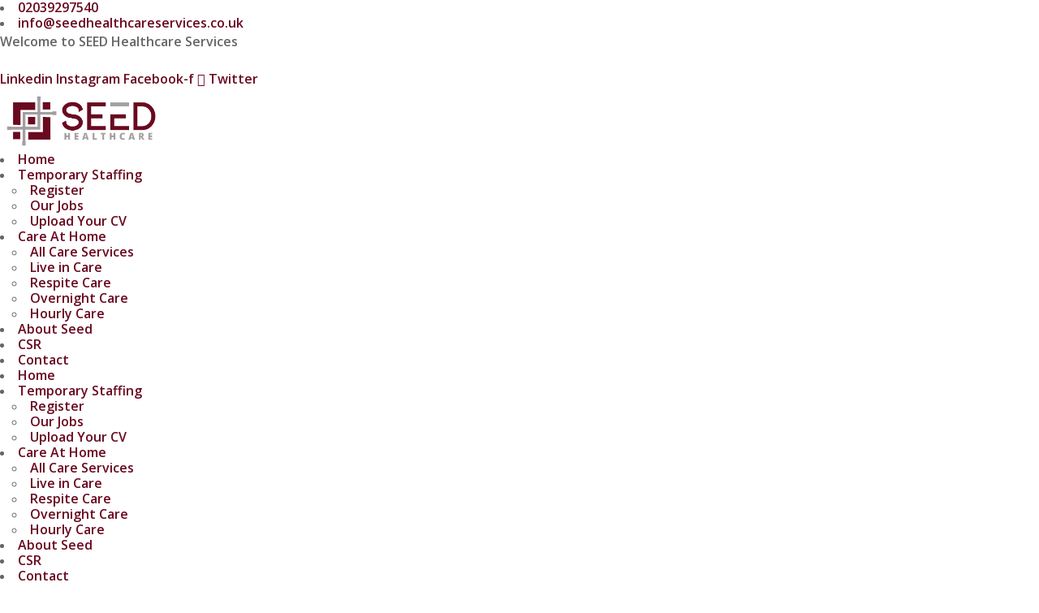

--- FILE ---
content_type: text/css
request_url: https://usercontent.one/wp/www.seedhealthcareservices.co.uk/wp-content/themes/workscout/style.css?ver=1efa521263055f9f537f2622b64c8f8c
body_size: 136745
content:
/*
Theme Name: WorkScout
Theme URI: http://workscout.in/
Author: Purethemes
Author URI: http://purethemes.net/
Description: WordPress Job Board Theme
Version: 4.0.12
License: ThemeForest
License URI: http://themeforest.net/licenses
Text Domain: workscout
Domain Path: /languages/
Tags:  post-formats, theme-options, translation-ready, two-columns

Normalizing styles have been helped along thanks to the fine work of
Nicolas Gallagher and Jonathan Neal http://necolas.github.com/normalize.css/
*/


/* Main Font */
body, p, a, input, input[type="text"], input[type="password"], input[type="email"],
textarea, select, input[type="button"], input[type="submit"], button, body .pac-container
{ font-family: sans-serif }

@media screen and (max-width: 600px) {
html #wpadminbar {
    top: -46px;
}}

html body.admin-bar .new-header #header { top: 32px; }

/*--------------------------------------------------------------
# Accessibility
--------------------------------------------------------------*/

/* Text meant only for screen readers. */
.screen-reader-text {
	clip: rect(1px, 1px, 1px, 1px);
	position: absolute !important;
	height: 1px;
	width: 1px;
	overflow: hidden;
}

.screen-reader-text:focus {
	background-color: #f1f1f1;
	border-radius: 4px;
	box-shadow: 0 0 2px 2px rgba(0, 0, 0, 0.6);
	clip: auto !important;
	color: #21759b;
	display: block;
	font-size: 14px;
	font-size: 0.875rem;
	font-weight: bold;
	height: auto;
	left: 5px;
	line-height: normal;
	padding: 15px 23px 14px;
	text-decoration: none;
	top: 5px;
	width: auto;
	z-index: 100000; /* Above WP toolbar. */
}

/*--------------------------------------------------------------
# Alignments
--------------------------------------------------------------*/
.alignleft {
	display: inline;
	float: left;
	margin-right: 1.5em;
}

.alignright {
	display: inline;
	float: right;
	margin-left: 1.5em;
}

.aligncenter {
	clear: both;
	display: block;
	margin-left: auto;
	margin-right: auto;
}


/*--------------------------------------------------------------
# Widgets
--------------------------------------------------------------*/
.widget {
	margin: 0 0 1.5em;
}

/* Make sure select elements fit in widgets. */
.widget select {
	max-width: 100%;
}

/* Search widget. */
.widget_search .search-submit {
	display: none;
}

.widget select.radius_type {
    width: 30%;
    padding: 13px;
    margin-left: 10px;
    float: right;
}

.widget input#search_radius {
	width: 65%;
    float: left;
}

.widget-salary-filter {
	margin-bottom: 10px
}
.chosen-container.chosen-container-single.radius_type.chosen-select-radius.chosen-container-single-nosearch {
    margin-left: 5%;
}

/*--------------------------------------------------------------
# Content
--------------------------------------------------------------*/
/*--------------------------------------------------------------
## Posts and pages
--------------------------------------------------------------*/
.sticky {
	display: block;
	background: #FCF0AD; 
	padding:0px 30px;
}
.sticky .post-content {
	border-bottom: 0px;
}



.byline,
.updated:not(.published) {
	display: none;
}

.single .byline,
.group-blog .byline {
	display: inline;
}

.page-content,
.entry-content,
.entry-summary {
	margin: 1.5em 0 0;
}

.page-links {
	clear: both;
	margin: 0 0 1.5em;
}

/*--------------------------------------------------------------
# Infinite scroll
--------------------------------------------------------------*/
/* Globally hidden elements when Infinite Scroll is supported and in use. */
.infinite-scroll .posts-navigation, /* Older / Newer Posts Navigation (always hidden) */
.infinite-scroll.neverending .site-footer { /* Theme Footer (when set to scrolling) */
	display: none;
}

/* When Infinite Scroll has reached its end we need to re-display elements that were hidden (via .neverending) before. */
.infinity-end.neverending .site-footer {
	display: block;
}

/*--------------------------------------------------------------
# Media
--------------------------------------------------------------*/
.page-content .wp-smiley,
.entry-content .wp-smiley,
.comment-content .wp-smiley {
	border: none;
	margin-bottom: 0;
	margin-top: 0;
	padding: 0;
}

/* Make sure embeds and iframes fit their containers. */
embed,
iframe,
object {
	max-width: 100%;
}

/*--------------------------------------------------------------
## Captions
--------------------------------------------------------------*/
.wp-caption {
	margin-bottom: 1.5em;
	max-width: 100%;
}

.wp-caption img[class*="wp-image-"] {
	display: block;
	margin-left: auto;
	margin-right: auto;
}

.wp-caption .wp-caption-text,
figure.image-right figcaption,
figure.image-left figcaption,
.wp-caption-text{
	background-color: #f4f4f4;
	font-weight: 500;
	font-size: 15px;
	color: #888;
	padding: 10px 20px;
}

.wp-caption-text { background-color: #fff; 	margin: 0 !important;}


/*--------------------------------------------------------------
## Galleries
--------------------------------------------------------------*/
.gallery {
	margin-bottom: 1.5em;
}

.gallery-item {
	display: inline-block;
	text-align: center;
	vertical-align: top;
	width: 100%;
}

.gallery-item img {
	margin: 0px auto;
}

.gallery-columns-2 .gallery-item {
	max-width: 50%;
}

.gallery-columns-3 .gallery-item {
	max-width: 33.33%;
}

.gallery-columns-4 .gallery-item {
	max-width: 25%;
}

.gallery-columns-5 .gallery-item {
	max-width: 20%;
}

.gallery-columns-6 .gallery-item {
	max-width: 16.66%;
}

.gallery-columns-7 .gallery-item {
	max-width: 14.28%;
}

.gallery-columns-8 .gallery-item {
	max-width: 12.5%;
}

.gallery-columns-9 .gallery-item {
	max-width: 11.11%;
}

.gallery-caption {
	display: block;
}




/* ------------------------------------------------------------------- */
/* Import Section
---------------------------------------------------------------------- */




/* ------------------------------------------------------------------- */
/* Header
---------------------------------------------------------------------- */
.old-header header,
.old-header header#main-header {
	height: 90px;
	background-color: #fff;
	z-index: 9999
}

.old-header #logo {
	margin-left: 0;
	display: inline-block;
	float: left;
	margin-top: 15px;
}

.old-header #logo img { margin-top: 8px; }
.old-header .transparent #logo img { max-height: 60px; }

/* Full-Width Header Styles */
.old-header header.full-width .container, 
.old-header header.full-width .container .sixteen.columns {
	width: 100%;
	padding-left: 20px;
	box-sizing: border-box;
	float: left;
	margin: 0;
}

.old-header header.full-width #navigation ul.float-right { right: 35px; }

.cloned  #logo { margin-top: 0px; }
/* Alternative Header & Menu style*/
.alternative #navigation {
	width: 100%;
	border-top: 1px solid #e0e0e0;
	margin: 27px 0 0 0;
	padding: 24px 0 12px 0;
}

.alternative #navigation ul {
	margin: 0;
}

.alternative .menu ul li { margin: 0 10px 0 0; }

.alternative #navigation ul.float-right { top: 27px; }


/* ---------------------------------- */
/* Transparent Header
------------------------------------- */
.old-header header#main-header.transparent {
	position: absolute;
	background: transparent;
	z-index: 999;
	top: 0;
	left: 0;
	width: 100%;
    box-shadow: inset 0px -1px 0px 0px rgba(255,255,255,0.2);
}
.admin-bar header#main-header.transparent {
	top: 40px;
}

body.boxed #wrapper { position: relative; }

.old-header header.transparent .menu ul li a {
    color: #fff;
    font-size: 14px;
    letter-spacing: 0.5px;
    line-height: 19px;
}

.old-header header.transparent .menu ul ul li a {
    color: #959595;   
    font-size: 14px;
    letter-spacing: 0px;
}

.old-header header.transparent ul.float-right li a {
    background-color: rgba(255,255,255,0.1);
    color: #fff;
}

.old-header header.transparent ul.float-right li a:hover {
    background-color: rgba(255,255,255,0.2);
    color: #fff;
}

.old-header header.transparent .menu ul ul li a:hover { color: #fff; }
.old-header header.transparent .sf-with-ul::after { color: rgba(255,255,255,0.8); }

#banner.with-transparent-header {
	max-height: 710px;
	background-attachment: fixed;
}
#banner.with-transparent-header.mobilebg {
    background-size: cover;
    background-attachment: initial;
    background-position: center;
}

#banner.with-transparent-header .search-container {
	padding: 190px 0;
	margin-top: 45px;

}

#banner.with-transparent-header:before { background-color: rgba(42, 46, 50, 0.7); }
.old-header header.transparent.alternative #navigation { border-top: none; }
.old-header header.transparent #logo { border-bottom: none; }

#titlebar.photo-bg.with-transparent-header {
	padding-top:170px;
}
/*#titlebar.photo-bg.with-transparent-header.single {
	padding-top:200px;
}*/
/* Smaller than standard 1180 (devices and browsers) */
@media only screen and (min-width: 960px) and (max-width: 1289px) {
	#banner.with-transparent-header .search-container {  margin-top: 65px; }
}


/* Tablets */
@media only screen and (max-width: 990px) {
	
	.old-header header.transparent { box-shadow: none; }
	#banner.with-transparent-header .search-container {  margin-top: 65px; }
	body  #titlebar.with-map.photo-bg.with-transparent-header {
		padding-top: 220px !important;
	}
}


/* Mobiles */
@media only screen and (max-width: 767px) {

	#banner.with-transparent-header .search-container {
	    padding: 190px 0;
	    margin-top: 35px;
	}

	#banner.with-transparent-header { max-height: 760px; }
	header.transparent #logo img  { margin-top:10px; }

	#titlebar.photo-bg.with-transparent-header {
		padding-top:220px;
	}
}


/* White dropdown for transparent header */
.old-header header.transparent .menu ul ul {
	background-color: #fff;
}

.old-header header.transparent .menu ul ul:before { color: #fff; }

.old-header header.transparent .menu ul li.sfHover ul li a.sf-with-ul,
.old-header header.transparent .menu ul ul li a {
	color: #808080;
	background-color: #fff;
}

.old-header header.transparent .menu ul ul li a:hover { color: #333; }
#titlebar.titlebar-boxed-company-info .bookmark-notice { box-shadow: none; }
/* ---------------------------------- */
/* Sticky Header
------------------------------------- */
.sticky-header.headroom--pinned.cloned,
.sticky-header.headroom--unpinned.cloned,
.sticky-header.headroom--top.cloned {
    transform: translateY(-100%);
    transition: all 0.25s ease-in-out;
}


.sticky-header.cloned {
	background-color: transparent;
	position: fixed !important;
	top: 0;
	left: 0;
	opacity: 0;
	visibility: hidden;
	background-color: #fff;
	border-bottom: none;
	box-shadow: 0 0 3px 0 rgba(0, 0, 0, 0.22);
	width: 100%;
	z-index: 999;
	max-height: 80px;
}

.sticky-header.cloned.headroom--not-top.headroom--unpinned,
.sticky-header.cloned.headroom--not-top.headroom--pinned {
	opacity: 1;
	visibility: visible;
	transition-delay: 0s;
    transform: translateY(0%);
}

.sticky-header.cloned .menu ul.float-right,
.sticky-header.cloned .menu ul#responsive {
	margin: 21px 0;
}

.sticky-header.cloned #logo img {
	max-height: 42px;
	width: auto;
	margin: 20px 30px 20px 0;
}

/* ---------------------------------- */
/* Navigation
------------------------------------- */

.old-header #navigation { float: left; margin-right: 0; }

.old-header #navigation ul.float-right {
	right: 10px;
	top: 0;
	position: absolute;
}

.old-header #navigation ul.float-right li a i { margin-right: 2px; }

.js .selectnav { display: none; }

.old-header .menu ul {
	margin: 0;
	padding: 0;
	list-style: none;
	font-weight: 700;
	text-transform: none;
	margin: 26px 0 0 25px;
	max-width: 750px
}
.alternative .menu ul#responsive  {
	max-width: 100%;
}

.old-header .menu ul li {
	position: relative;
	margin-left:10px;
	padding: 0;
}

.old-header .menu ul ul {
	position: absolute;
	display: none;
	top: 100%;
	left: 0;
	z-index: 100;
	width: 200px;
	letter-spacing: 0;
}

.old-header .menu > ul li { float: left; }
.old-header .menu ul li:hover > ul { display: block; }

.old-header .menu ul a {
	display: block;
	position: relative;
}

.old-header .menu ul ul ul {
	top: 0;
	left: 100%;
}


/* Main Styles */
.old-header .menu ul a { text-decoration: none; }

.old-header .menu ul > li > a {
	color: #333;
	font-weight: 500;
	font-size: 14px;
	line-height: 18px;
	padding: 0;
	overflow: hidden;
	padding: 10px 14px;
	margin-bottom: 12px;
}
.old-header .menu ul > li.current-menu-item > a,
.old-header .current-menu-item > a{  color: #fff; }
.old-header .current-menu-item > a.sf-with-ul:after { color: #fff; }

.old-header .menu ul ul li a,
.old-header .menu ul li.sfHover a.sf-with-ul:after,
.old-header .menu ul li a {
	-webkit-transition: all 0.2s ease-in-out;
	-moz-transition: all 0.2s ease-in-out;
	-o-transition: all 0.2s ease-in-out;
	-ms-transition: all 0.2s ease-in-out;
	transition: all 0.2s ease-in-out;
}

.old-header ul.float-right li a { 
	background-color: #f0f0f0;
	color: #333;
 }

.old-header ul.float-right li a:hover,
.old-header .menu ul li.sfHover a.sf-with-ul,
.old-header .menu ul li.current-menu-parent > a,
.old-header .menu ul li a:hover {
	color: #fff;
}


/* Drop-Down */
.old-header .menu ul ul {
	background-color: #282828;
	z-index: 999;
	margin: 0 0 0 0;
	padding: 14px 0;
	border-top: 10px solid inherit;
}

.old-header .menu ul ul:before {
	font-family: "FontAwesome";
	content: "\f0d8";
	font-size: 23px;
	color: #282828;
	display: block;
	position: absolute;
	top: -11px;
	left: 13px;
}

.old-header .menu ul ul ul:before { content:"";}

.old-header .menu > ul ul li:hover > a {
	border-bottom: 0;
	background: transparent;
}

.old-header .menu ul ul li {
	margin: 0;
	padding: 0;
	width: 100%;
}

.old-header .menu ul li.sfHover ul li a.sf-with-ul,
.old-header .menu ul.menu ul li a {
	font-weight: 500;
	text-transform: none;
	color: #9f9f9f;
	font-size: 14px;
	line-height: 19px;
	padding: 5px 18px !important;
	border: 0;
	margin-bottom: 0;
	background-color: #282828;
}


.old-header .menu ul ul li:first-child { border: none; }

.old-header .menu ul ul li a:hover,
.old-header .menu ul li.sfHover ul li a.sf-with-ul:hover { color: #fff; }

.old-header .menu ul ul ul {
	margin: 0 0 0 3px;
	border: none;
}

.old-header .sf-with-ul:after {
	content: "\f107";
	font-family: "FontAwesome";
	font-size: 14px;
	margin: 0 0 0 7px;
	top: 0;
	position: relative;
	width: 9px;
	height: 5px;
	display: inline-block;
	color: rgba(0,0,0,0.4);
	float: right;
	font-weight: 500;
}

.old-header ul li ul a.sf-with-ul:after {
	right: 9px;
	top: 4px;
	position: absolute;
	content: "\f105";
}
.old-header .menu ul li.current-menu-parent a.sf-with-ul:after,
.old-header .menu ul li.sfHover a.sf-with-ul:after { color: #fff; }
.old-header .menu ul li ul a.sf-with-ul:after { color: #888 !important; }


/* Trigger Styles */
.mmenu-trigger {
    height: 50px;
    width: 50px;
    display: none;
	right: 0;
    margin: 0;
    background-color: #eee;
    border-radius: 4px;
    cursor: pointer;
	float: right;
	margin: 20px 0;
}

/* Hamburger Icon */
.hamburger {
    padding: 0;
    top: 15px;
    left: 12px;
    transform: scale(0.72);
    -moz-transform: scale(0.72) translateY(3px);
    position: relative;
    display: inline-block;
    cursor: pointer;
    transition-property: opacity, filter;
    transition-duration: 0.15s;
    transition-timing-function: linear;
    font: inherit;
    color: inherit;
    text-transform: none;
    background-color: transparent;
    border: 0;
    margin: 0;
    outline: none;
    overflow: visible;
}

.hamburger-box {
    position: relative;
}

.hamburger-inner {
    display: block;
    top: 50%;
    outline: none;
    margin-top: -2px; }

.hamburger-inner, .hamburger-inner::before, .hamburger-inner::after {
    width: 34px;
    height: 4px;
    background-color: #555;
    border-radius: 4px;
    position: absolute;
    transition-property: transform;
    transition-duration: 0.15s;
       outline: none;
    transition-timing-function: ease; }

.hamburger-inner::before, .hamburger-inner::after {
    content: "";
    display: block;
}

.hamburger-inner::before { top: -10px; outline: none; }
.hamburger-inner::after { bottom: -10px; outline: none; }

/* Animation */
.hamburger--collapse .hamburger-inner {
    top: auto;
    bottom: 0;
    transition-duration: 0.13s;
    transition-delay: 0.13s;
    transition-timing-function: cubic-bezier(0.55, 0.055, 0.675, 0.19); }

.hamburger--collapse .hamburger-inner::after {
    top: -20px;
    transition: top 0.2s 0.2s cubic-bezier(0.33333, 0.66667, 0.66667, 1), opacity 0.1s linear; }

.hamburger--collapse .hamburger-inner::before {
    transition: top 0.12s 0.2s cubic-bezier(0.33333, 0.66667, 0.66667, 1), transform 0.13s cubic-bezier(0.55, 0.055, 0.675, 0.19); }

.hamburger--collapse.is-active .hamburger-inner {
    transform: translate3d(0, -10px, 0) rotate(-45deg);
    transition-delay: 0.22s;
    transition-timing-function: cubic-bezier(0.215, 0.61, 0.355, 1); }

.hamburger--collapse.is-active .hamburger-inner::after {
    top: 0;
    opacity: 0;
    transition: top 0.2s cubic-bezier(0.33333, 0, 0.66667, 0.33333), opacity 0.1s 0.22s linear; }

.hamburger--collapse.is-active .hamburger-inner::before {
    top: 0;
    transform: rotate(-90deg);
    transition: top 0.1s 0.16s cubic-bezier(0.33333, 0, 0.66667, 0.33333), transform 0.13s 0.25s cubic-bezier(0.215, 0.61, 0.355, 1); }

    
.mmenu-trigger { display: none; }

@media only screen and (max-width: 990px) {
	.menu ul { margin: 0; }
	.mmenu-trigger { display: inline-block; }
	#responsive { display: none; }

	#navigation ul.float-right {
		position: relative;
		text-transform: none;
		font-weight: 500;
		display: inline-block;
		width: 100%;
		right:0;
		border-top: 1px solid #e6e6e6;
	}

	#navigation { float: none; }
	
	#navigation ul.float-right a {
		color: #333;
		margin: 15px 10px 15px 0;
		display: inline-block;
		font-size: 14px;
		border-radius: 4px;
		padding: 9px 12px;
		background-color: #eee;
	}	
	#navigation ul.float-right a.button {
		color: #fff;
	}

	ul.float-right li {
		display: inline-block;
		padding: 4px 0;
	}

	#logo {
		width: calc(100% - 55px);
		position: relative;
		box-sizing: border-box;
		display: inline-block;
		padding-bottom: 0;
		margin: 15px 0 0 0;
		float: left;
	}
	
	header.transparent #logo { padding-bottom: 0; }
	header.transparent #navigation ul.float-right {
	    right: -15px;
	    top: 0;
	    position: relative;
	    text-align: center;
	}
	
	header.transparent.alternative #navigation ul.float-right a {
	    color: #fff;
	    background: rgba(255,255,255,0.2);
	}
	
	header.transparent #navigation ul.float-right {
	    right: auto;
	    top: 100%;
		left: 0;
	    position: absolute;
	    text-align: left;
		border: none;
	}

	header.transparent .mmenu-trigger {
		background-color: rgba(255,255,255,0.2);
	}
	
	header.transparent .hamburger-inner, 
	header.transparent .hamburger-inner::before, 
	header.transparent .hamburger-inner::after { background: #fff; }
}

/* ------------------------------------------------------------------- */
/* Homepage Banner
---------------------------------------------------------------------- */
#banner {
	max-height: 640px;
	width: 100%;
	display: inline-block;
	position: relative;
	background-repeat: no-repeat;
	background-position: 50%;
	-webkit-background-size: cover;
	-moz-background-size: cover;
	-o-background-size: cover;
	background-size: cover;
	margin-bottom: 35px;
}
#banner:before {
	content:"";
	width: 100%;
	height: 100%;
	display: inline-block;
	background-color: rgba(34,34,34,0.7);
	position: absolute;
}

.search-container {
	display: block;
	width: 100%;
	position: relative;
	padding: 140px 0;
	margin-top: -10px;
}

.standard-width .search-container {
	width: auto;
	padding-left: 20px;
	padding-right: 40px;
}

@media only screen and (min-width: 1367px) {
	.search-container {
		padding: 190px 0;
	}
}


.search-container h2 {
	font-size: 46px;
	color: #fff;
	margin-bottom: 30px;
	letter-spacing: -1px;
}

.search-container .chosen-container {
	width: 44.5% !important;
}

.search-container .chosen-container,
.search-container select,
.search-container input {
	font-weight: 500;
	font-size: 18px;
	float: left;
	box-sizing: border-box;
	padding: 19px 20px;
	border: none;
	margin-right: 2%;
	width: 44.5% ;
	float: left;
}
.search-container .inputs-number-3 .chosen-container,
.search-container .inputs-number-3 select,
.search-container .inputs-number-3 input {
	width: 29% !important;
}

.search-container .chosen-container {
	padding: 0px;
}
.search-container .chosen-container-single .chosen-single {
	padding: 5px 0 6px 18px;
}
.search-container .chosen-container-single .chosen-single div b:after {
	top: 7px;
}

.ui-menu {
	font-size: 16px;
	margin: 0;
	list-style: none;
	overflow: hidden;
	position: absolute;
	z-index: 10000;
	display: none;
	background: #f8f8f8;
	border-style: solid;
	color: #a6a6a6;
	width: 330px;
	border-bottom: 1px solid #e9e9e9;
}

.ui-menu li.ui-menu-item {
	padding: 15px;
	white-space: nowrap;
	overflow: hidden;
	text-align: left;
	line-height: 26px;
}

.ui-menu li.ui-menu-item.ui-state-focus {
	cursor: pointer;
    background: #f2f2f2;
    
    width: 100%;
	-webkit-transition: all 0.1s ease-in-out;
	-moz-transition: all 0.1s ease-in-out;
	-o-transition: all 0.1s ease-in-out;
	-ms-transition: all 0.1s ease-in-out;
	transition: all 0.1s ease-in-out;
	border: 0px;
}

.ac_match {
	font-weight: 700;
	color: #606060;
}

/* Form Icons */
input.ico-01 { background: #fff url("images/ico-01.png") no-repeat scroll 97% 20px / 21px 21px; }
input.ico-02 { background: #fff url("images/ico-02.png") no-repeat scroll 96% 20px / 14px 21px; }

.search-container input:focus { border: none; }

.search-container button {
	background-color: #505050;
	color: #fff;
	border: none;
	cursor: pointer;
	font-size: 20px;
	box-sizing: border-box;
	text-align: center;
	height: 60px;
	width: 7%;
	position: relative;
}

.search-container button:before { 
	content: "";
	display: inline-block;
	width: 100%;
	height: 100%;
	position: absolute;
	top: 0;
	left: 0;
	background-color: rgba(0,0,0,0.1);
	opacity: 0;
	-webkit-transition: all 0.2s ease-in-out;
	-moz-transition: all 0.2s ease-in-out;
	-o-transition: all 0.2s ease-in-out;
	-ms-transition: all 0.2s ease-in-out;
	transition: all 0.2s ease-in-out;
	z-index: 99;
}

.search-container button:hover:before { opacity: 1; }

.search-container button i { z-index: 100; position: relative; }

.search-container .chosen-container-single .chosen-single span { font-size: 16px; }
.search-container .chosen-container-single .chosen-single { border: none !important; padding: 6px 0 6px 18px; }
.search-container .chosen-container-single .chosen-search input[type="text"] { min-height: auto; }
.search-container .chosen-container .chosen-results li.active-result { font-size: 14px; font-weight: 400; }
.search-container { z-index: 90; }

 /* Browse Jobs */
.browse-jobs {
	color: #fff;
	margin-top: 20px;
 }

.browse-jobs a {
	background-color: rgba(255,255,255,0.1);
	border: 1px solid rgba(255,255,255,0.3);
	padding: 5px 10px;
	color: #fff;
	margin: 0 5px;
	-webkit-transition: all 0.2s ease-in-out;
	-moz-transition: all 0.2s ease-in-out;
	-o-transition: all 0.2s ease-in-out;
	-ms-transition: all 0.2s ease-in-out;
	transition: all 0.2s ease-in-out;
}

.browse-jobs a:hover {
	background-color: rgba(255,255,255,0.2);
	border: 1px solid rgba(255,255,255,0.4);
}



	.job_filters:not(.in_sidebar) .search_jobs,
	.resume_filters:not(.in_sidebar) .search_resumes,
	.job_filters:not(.in_sidebar) .search_resumes {
		display: table;
		width: 100%;
	}

	.resume_filters:not(.in_sidebar) .search_keywords,
	.resume_filters:not(.in_sidebar) .search_location,
	.resume_filters:not(.in_sidebar) .search_categories, 	
	.job_filters:not(.in_sidebar) .search_keywords,
	.job_filters:not(.in_sidebar) .search_location,
	.job_filters:not(.in_sidebar) .search_categories {
		float: left;
		padding: 15px 15px 15px 0px;
		width: 31.3333%;
	}

	.resume_filters:not(.in_sidebar) .search_keywords label,
	.job_filters:not(.in_sidebar) .search_keywords label,
	.job_filters:not(.in_sidebar) .search_location label,
	.resume_filters:not(.in_sidebar) .search_location label,
	.resume_filters:not(.in_sidebar) .search_categories label,
	.job_filters:not(.in_sidebar) .search_categories label {
		display: block;
		float: none;
		width: 100%;
	}
	.job_filters:not(.in_sidebar) .job_types {
		overflow: hidden;
		margin-bottom: 40px;
	}
	.job_filters:not(.in_sidebar) .job_types li {
    	float: left;
    	margin-right: 10px;

	}


/* Announce */
.announce {
	color: #fff;
	font-size: 24px;
	font-weight: 300;
	margin-top: 40px;
}

.announce strong {
	font-size: 30px;
	color: #fff;
	padding: 0 3px;
}





/* ------------------------------------------------------------------- */
/* Titlebar
---------------------------------------------------------------------- */
#titlebar {
	background-color: #f8f8f8;
	position: relative;
	padding: 60px 0px;
	margin-bottom: 50px;
}

#titlebar.with-map {
	margin-bottom: 0px;
	padding: 45px 0 !important;
	
}
#titlebar.with-map.photo-bg.with-transparent-header {
	padding-top: 170px !important;
	padding-bottom: 85px !important;
}

#titlebar.with-map  h1, #titlebar.with-map  h2 {
    font-size: 26px;
    line-height: 37px;
}
#titlebar .ten.columns, #titlebar .six.columns { margin: 0; }

.tax-job_listing_category #titlebar.with-map { display: block; } 

#titlebar h2,
#titlebar h1 { text-transform: capitalize; }

#titlebar h2 a,
#titlebar h1 a { color: #888; }

#titlebar h2 a:hover,
#titlebar h1 a:hover { color: #333; }

#titlebar h2 a:before,
#titlebar h1 a:before {
    content: "\f104";
    font-family: "FontAwesome";
    position: relative;
    display: inline-block;
    margin-left: -24px;
    background-color: #F6F6F6;
    color: #a0a0a0;
    top: -2px;
    padding: 0px 14px 0px 10px;
    font-size: 20px;
}

.resume-meta-skills .clearfix { display: none; }

.page-template-template-jobcategories #titlebar { margin-bottom: 0px; }
.resume-meta-skills { display: flex; }
@media (max-width: 768px) {.resume-meta-skills { display: inline-block;} }
#titlebar span a,
#titlebar span { font-size: 16px; color: #888; }
#titlebar em {
	font-style: normal;
}
#titlebar em {
	color: #808080;
}
#titlebar h2 em {
	color: #333
}
#titlebar.photo-bg em {
	color: #fff
}
#titlebar #breadcrumbs span a,
#titlebar #breadcrumbs span { font-size: 14px;}

#titlebar.single { padding: 55px 0; }
#titlebar.resume { margin-bottom: 45px; padding: 70px 0 65px 0;}

#titlebar .button {
	right: 10px;
	position: absolute;
	top: 51%;
	-webkit-transform: translateY(-51%);
	-moz-transform: translateY(-51%);
	-ms-transform: translateY(-51%);
	transform: translateY(-51%);
}
.photo-bg#titlebar .button.dark {
	background-color: #fff;
    color: #333;
}
#titlebar .two-buttons .button {
	right: 10px;
	position: absolute;
	top: 47%;
	-webkit-transform: translateY(-100%);
	-moz-transform: translateY(-100%);
	-ms-transform: translateY(-100%);
	transform: translateY(-100%);
}

#titlebar .two-buttons .button.dark { margin-top: 55px; }

#titlebar h1,
#titlebar h2 {
	font-size: 24px;
	line-height: 36px;
}

#titlebar span.icons {
	font-size: 18px;
	color: #808080;
	margin-bottom: 4px;
}

#titlebar span.icons a { color: #808080; }

#titlebar span a:hover,
#titlebar span.icons a:hover { color: #505050; }


#titlebar span.taxonomy-description {
	margin-top:20px;
	display: block;
	font-size: 16px;
}

/* Titlebar With Photo Background */
#titlebar.photo-bg {
	background-color: #222;
	padding: 85px 0;
	overflow: hidden;
    background-repeat: no-repeat !important;
    background-position: 50% !important;
	-webkit-background-size: cover !important;
	-moz-background-size: cover !important;
	-o-background-size: cover !important;
	background-size: cover !important;
}

#titlebar.photo-bg h1,
#titlebar.photo-bg h2 {
	font-size: 30px;
	color: #fff;
    line-height: 38px;
}

#titlebar.photo-bg span.job-type { color: #fff; }

#titlebar.photo-bg span,
#titlebar.photo-bg span a {
	color: rgba(255,255,255,0.7);
	margin-bottom: 3px;
	display: inline-block;
}

#titlebar.photo-bg span a:hover{
	color: rgba(255,255,255,0.9);
}

#titlebar.photo-bg span.subtitle,
#titlebar.photo-bg #breadcrumbs ul li,
#titlebar.photo-bg #breadcrumbs ul li span,
#titlebar.photo-bg #breadcrumbs ul li a {
	color: rgba(255,255,255,0.7);
}

#titlebar.photo-bg #breadcrumbs ul li a:hover { color: rgba(255,255,255,0.9); }

.job_listing_preview #titlebar.photo-bg .container { z-index: 11; margin-left: 20px; }

#titlebar.photo-bg:before {
	content:"";
	width: 100%;
	height: 100%;
	display: inline-block;
	background-color: rgba(34,34,34,0.65);
	position: absolute;
	z-index: 0;
	top: 0px;
}

#titlebar #breadcrumbs span {font-weight: 400; }
#ws-map,
#search_map {
	margin-bottom: 60px;
}

#job_map {
	height: 250px;
	width: 100%
}
body .map-box {
	background-color: #fff;
	padding: 30px 30px 20px;
	margin-bottom: 20px;
}

body .map-box a {
	text-decoration: none;
	border: 0px;
}
body .map-box h4:hover{
	color: #666
}

.infoBox .job-icons {
    padding: 5px 0px 0px;
    color: #888;
    /* font-weight: 500; */
    font-size: 14px;
    margin: 0;
    display: block;
}

.infoBox .listing-icons li {
	font-family: sans-serif, "HelveticaNeue", "Helvetica Neue", Helvetica, Arial, sans-serif;
}

.infoBox .listing-title { padding-right: 30px; }
.infoBox .listing-title h4 { line-height: 28px; margin-bottom: 6px; }


.infoBox div.location,
.infoBox .job-icons span {
	display: inline-block;
}

.infoBox .listing-desc,
.infoBox img {
	display: none;
}

.infoBox img.candidate_photo {
	float: right;
    width: 60px;
    display: block;
    margin: 5px 10px 10px 0px;
}

.map-box .resumes-content {
	color: #888;
}
.map-box .resumes-content h4 span {
	font-size: 21px;
    color: #333;
    margin: -3px 0 5px 0;
    line-height: 32px;
    position: relative;
    display: block !important;
}
.map-box .resumes-content p {
	display: none;
}

.map-box .skills {
    margin-top: 15px;
}

.map-box .resumes-content span {
    padding: 2px 0px 0px;
    color: #888;
    font-weight: 400;
    font-size: 14px;
    margin: 0 10px 0 0px;
    font-family: sans-serif;
}

ul.same-spot-markers span.job-manager-applications-applied-notice {
	line-height: 6px;
}
ul.same-spot-markers {
	margin: 0px;
	list-style: none;
}
.same-spot-markers li {
	font-size: 16px;
    padding: 11px 2px;
    border-bottom: 1px solid #eee;
    line-height: 30px;
    color: black;
}
.same-spot-markers li:last-child {
	border-bottom: 0px;
}
.same-spot-markers li a {
	color: #333;
	padding-left: 10px;
}
.same-spot-markers li a:hover {
	color: #666
}
.same-spot-markers li:hover {
	background-color: #fafafa
}
/* Close Button */
.infoBox-close {
	position: absolute;
	top: 0;
	right: 0;
	display: inline-block;
	z-index: 999;
	text-align: center;
	line-height: 38px;
	cursor: pointer;
	font-size: 15px;
	font-weight: 500;
	height: 38px;
	width: 38px;
	background-color: #fff;
	color: #333;
	-webkit-transition: all 0.2s ease-in-out;
	-moz-transition: all 0.2s ease-in-out;
	-o-transition: all 0.2s ease-in-out;
	-ms-transition: all 0.2s ease-in-out;
	transition: all 0.2s ease-in-out;
	font-family: "FontAwesome";
}

.infoBox-close:hover {
	color: #fff;
	background-color: #3685cf;
}

#mapnav-buttons {
	position: absolute;
	-webkit-transform: translatey(-100%); 
	-moz-transform: translatey(-100%); 
	-o-transform: translatey(-100%); 
	transform:translatey(-100%); 
	right: 65px;
	z-index: 999;
	font-weight: 700;
	font-size: 14px;
	display: inline-block;
	bottom: -30px;
}
ul#mapnav-buttons {
	list-style: none;
	margin:0px;
}


.jobs_page {
	margin-bottom: 50px;
}
#map-container {
	position: relative
}

#mapnav-buttons li { float: left; }

#mapnav-buttons a {
	color: #333;
	background-color: #fff;
	padding: 10px 12px;
	font: 700 14px/normal sans-serif,sans-serif;
	text-transform: none;
	-webkit-transition: all 0.2s ease-in-out;
	-moz-transition: all 0.2s ease-in-out;
	-o-transition: all 0.2s ease-in-out;
	-transition: all 0.2s ease-in-out;
	 box-sizing: border-box;
	 display: inline-block;
}

#mapnav-buttons a:hover {
	background-color: #3685cf;
	color: #fff;
}
#prevpoint {
	margin-right: 5px;
}
#prevpoint:before {
	content:"\f053";
	font-family: "FontAwesome";
	position: relative;
	margin: 0 6px 0 0;
	font-weight: 500;
	font-size: 13px;
    top: 0px;
}

#nextpoint:after {
	content:"\f054";
	font-family: "FontAwesome";
	position: relative;
	font-weight: 500;
	margin: 0 0 0 6px;
font-size: 13px;
    top: 0px;
}

#nextpoint { margin-left: 1px; }


/* Read More Icon */
.map-box-icon {
	height: 38px;
	width: 38px;
	position: absolute;
	bottom:0;
	right:0;
	background-color: #3685cf;
	display: block;
	color: #fff;
	font-size: 14px;
	z-index: 101;
	text-align: center;
	-webkit-transition: all 0.2s ease-in-out;
	-moz-transition: all 0.2s ease-in-out;
	-o-transition: all 0.2s ease-in-out;
	-ms-transition: all 0.2s ease-in-out;
	transition: all 0.2s ease-in-out;
	-webkit-transform: translateX(50%);
	-ms-transform: translateX(50%);
	transform: translateX(50%);
	opacity:0;
	visibility: hidden;
}

.map-box-icon:before {
	content: "\f064";
	font-family: "FontAwesome";
	position: relative;
	top: 6px;
	display: block;
}

.map-box-image:hover .map-box-icon {
	opacity: 1;
	visibility: visible;
	-webkit-transform: translateY(0);
	-ms-transform: translateY(0);
	transform: translateX(0);
}

.map-box-image {
	position: relative;
	overflow: hidden;
	display: block;
}

.infoBox {
	-webkit-animation: fadeIn 300ms; /* Chrome, Safari, Opera */
	animation: fadeIn 300ms;
}

/* Chrome, Safari, Opera */
@-webkit-keyframes fadeIn {
    from {opacity: 0;}
    to {opacity: 1;}
}

/* Standard syntax */
@keyframes fadeIn {
    from {opacity: 0;}
    to {opacity: 1;}
}

body .infoBox:after {
	content: "";
	position: absolute;
	bottom: 0px;
	left: 40px;
	width: 0; 
	height: 0; 
	border-left: 20px solid transparent;
	border-right: 20px solid transparent;
	border-top: 20px solid #fff;
}



/* ------------------------------------------------------------------- */
/* Miscellaneous
---------------------------------------------------------------------- */
.divider-line {
	border-bottom: 1px solid #e8e8e8;
}

/* ---------------------------------- */
/* Buttons
------------------------------------- */
.job_filters_links a {
	width: 100%;
	box-sizing: border-box;
	text-align: center;
	margin-top: 4px;
	
}
.job_filters_links {margin-bottom: 42px; margin-top: 10px; display: flex;}
.job_filters .job_filters_links a {
	display: inline;
	flex: 1;
    width: auto;
    padding: 8px 0px;
}
.job_filters a.rss_link {
	background: #ff7d1e;
	color: #fff;
}
.job_filters a.rss_link:hover {
	background: #ff7d1e;
	color: #fff;
	opacity: 0.8
}
.job_filters a.reset{
	background: #ff3f3f ;
	color: #fff;
}
.job_filters a.reset:hover{
	background: #ff3f3f ;
	color: #fff;
	opacity: 0.8
}
.bookmark-notice.bookmarked {
	float: right;
	top: 50px;
	margin-top: -24px;
	color: rgb(255, 255, 255);
}

a.load_more_jobs.button i { margin-right: 6px; }

.job_filters_links a,
a.button.gray.app-link.opened,
.resume-manager-add-row,
.upload-btn,
.load_more_resumes,
button,
.button,
a.vc_inline-link,
a.post-edit-link,
input[type="button"],
input[type="submit"],
a.button {
	cursor: pointer;
	padding: 10px 20px;
	display: inline-block;
	text-transform: none;
	font-weight: 500;
	font-size: 14px;
	outline: none;
	overflow: hidden;
	line-height: 27px;
	position: relative;
	z-index: 10;
	color: #fff;
	background-color: #505050;
	border: none;
	-webkit-transition: all 0.2s ease-in-out;
	-moz-transition: all 0.2s ease-in-out;
	-ms-transition: all 0.2s ease-in-out;
	-o-transition: all 0.2s ease-in-out;
	transition: all 0.2s ease-in-out;
	border-radius: 0px;
	box-shadow: 3px;
}

input[type="button"]:disabled{
    background:#505050;
    color: #ddd
}
.load_more_resumes {
	margin: 0px auto;
    display: table;
}
.load_more_resumes strong { color: #fff;}

button { padding: 12px 18px; }
.resume-manager-add-row,
.job_filters_links a,
.button.gray,
a.vc_inline-link,
a.post-edit-link {
	background-color: #f2f2f2;
	color: #808080;
}
a.vc_inline-link, a.post-edit-link {
    margin-top: 20px;
    text-transform: none;
    border-radius: 4px;
}

a.button.white {
	background-color: #fff;
	color: #333;
}

a.button .fa.fa-plus-circle:before {
    content: "\e909";
    font-family: 'Material-Icons' !important;
    font-weight: 400;
    top: 2px;
    position: relative;
    margin-right: -3px;
    font-size: 17px;
}

.button.big {
	font-size: 16px;
	padding: 12px 22px;
}

.button.big i { margin: 0 0 0 3px; }

.button.gray:hover { color: #fff; background: #282828;}

a.button.centered {
	display: table;
    margin: 0 auto;
}

#titlebar.photo-bg a.button:hover {
	background-color: #fff;
	color: #333;
}


a.button i { margin-right: 3px; }

a.button.gray.app-link.opened:hover,
.upload-btn,
a.button.dark,
button:hover,
a.button:hover,.submit-page .button.linkedin-btn:hover,
input[type="button"]:hover,
input[type="submit"]:hover { background-color: #282828; color: #fff }

.job_filters_links a:hover {background-color: #ebebeb;}
.upload-btn:hover,
#titlebar.photo-bg a.button.white:hover,
a.vc_inline-link:hover,
a.post-edit-link:hover,
a.button.dark:hover { background-color: #282828; color: #fff; }

a.job_filters_links:hover { background-color: #282828; color: #fff; }

input[type="button"],
input[type="submit"] {
	padding: 9px 18px;
}


/* ---------------------------------- */
/* Listings loader
------------------------------------- */
.listing-overview-apply .button {
	float: left;
	color: #fff;
	width: auto;
}
.job-list > li .listing-overview-apply a{
	width: auto;
	height: auto;
	float: none;
}

.listings-loader {
	border-radius: 50%;
    width: 70px;
    height: 70px;
    text-align: center;
    position: absolute;
    z-index: 99;
    left: 0;
    right: 0;
    margin: 0 auto;
    top: 50%;
    transform: translateY(-50%);
    display: none;
}

.listings-loader i {
	font-size: 32px;
	cursor: default;
	color: #fff;
	position: relative;
	top: 18px;
}

.job_listings { position: relative; }

.job_listings li.wp-job-manager-attribution-row img {
	width: auto;
	height: auto;
	float: none;
    padding: 10px;
    margin: 0px;

}

.job_listings li.indeed_job_listing,
.job-list li.indeed_job_listing {
	padding: 20px 0px;
}
.indeed_job_listing img {
	float: left;
    display: inline-block;
    margin-left: 35px;
    margin-top: 2px;
    width: 60px;
    height: 60px;
}
.indeed_job_listing h3 {
	font-size: 18px;
	line-height: 31px;
    margin: 0px 0 8px 0;
}
.indeed_job_listing .meta,
.indeed_job_listing .location,
.indeed_job_listing .position {
	margin-left: 130px;
}

.indeed_job_listing ul.meta li {
	display: inherit;
	    margin-left: 0px;
    margin-right: 10px;
}


/* ------------------------------------------------------------------- */
/* Tables + Stacktable (responsive tables plug-in)
---------------------------------------------------------------------- */

/* dl {
    margin: 1.6em 0;
}
dl dt {
    float: left;
    width: 180px;
    overflow: hidden;
    clear: left;
    text-align: right;
    text-overflow: ellipsis;
    white-space: normal;
    font-weight: bold;
    margin-bottom: 1em
}
dl.customer_details dt {
    text-align: left;
}

dl dd {
    margin-left: 200px;
    margin-bottom: 1em
}


td.filled { text-align:  center;}

.cart_totals table,
.post-content table,
article.page table,
table.shop_table,
table.manage-table {
    width: 100%;
    border-collapse: collapse;
    border-spacing: 0;
} */

table.manage-table.job-manager-bookmarks th:first-child i {
    left: 33px;
}

.post-content table th,
article.page table th,
table.shop_table th,
table.manage-table th {
	background-color: #f6f6f6;
	text-align: left;
	padding: 18px 20px 18px 40px;
	color: #333;
	vertical-align: top;
	font-size: 14px;
	font-weight: 500;
	position: relative;
	z-index: 9;
	line-height: 19px;
	/* margin-left: 33px !important; */
}


table.job-manager-past-applications.manage-table th:first-child,
table.job-manager-past-applications.manage-table th {
	padding: 18px 20px 18px 18px;
	width: 20%
}
table.shop_table th {
    padding: 18px 20px 18px 20px;
    margin-left: 0px !important;
}

a.cart-remove {line-height: 25px;}

table.manage-table th i { position: absolute; left: 17px; top: 21px; }

table.manage-table a.button {
	padding: 7px 14px;
	line-height: 26px;
}

table.manage-table tr:nth-child(2n+2) { background-color: #fbfbfb; }

/* table.manage-table th:first-child {width: 32%;padding-left: 55px;} */

/* table.manage-table th:first-child i { left: 35px; } */
table.manage-table.resumes th:first-child { width: auto; }

table.manage-table.resumes td:first-child,
table.manage-table td:first-child {padding-left: 25px;line-height: 25px;}



/* header cart */


#cart {
	float: right;
	display: block;
	margin: 0 0 0 15px;
	position: relative;
	z-index: 100;
}

#cart a { color: #fff; }


.cart-list {
	position: absolute;
	right: 0;
	margin-top: 50px;
	background: #f5f5f5;
	z-index: 9999;
	display: none;
	width: 260px;
}

.cart-list.active {
	display: block;
	opacity: 1;
	visibility: visible;
}

.shipping-calculator-form select {
	padding: 10px;
}
.shipping-calculator-form .button {
	padding: 10px 13px
}
.shipping-calculator-form input[type="text"] {
	min-width: 242px
}
/* Cart Button */
.cart-btn a.button,
.cart-btn .button {
	padding: 5px 14px 5px 22px;
	float: left;
	font-weight: 500;
	font-size: 14px;
	border-radius: 0px;
	-webkit-backface-visibility: hidden;
	-moz-backface-visibility: hidden;
	-ms-backface-visibility: hidden;
	backface-visibility: hidden;
}

.cart-btn .button.adc:before,
.cart-btn .button.single_add_to_cart_button:before {
	content: "\f07a";
	position: absolute;
	font-family: "FontAwesome";
	padding: 5px 15px 5px 12px;
	height: 100%;
	background: rgba(0,0,0,0.06);
	top:0;
	left:0;
	font-size: 13px;
}
a.button.checkout.wc-forward:hover,
a.button.wc-forward:hover,
body .widget_price_filter .price_slider_amount button.button:hover,
.cart-btn .button.hovered,
.button.wc-backward:hover,
.magazine-lead figcaption:hover .button,
.wishlist_table .add_to_cart.button:hover,
.cart-btn .button:hover { background-color: #606060; }

a.button.wc-forward {
	background: #c0c0c0
}

#cart ul li a {
		display: inline;
		color: #666;
		font-size: 14px;
		font-weight: 500;
	}

	#cart ul li span {

		float: none;
		padding: 0;
		font-size: 13px;
		color: #a0a0a0;
		line-height: 18px;
	}
#cart ul li span.quantity {
	display: block;
}

	#cart ul li a img {
		display: inline-block;
		float: left;
		padding: 0;
		width: 55px;
		height: auto;
		margin: 0 15px 0 0;
		-webkit-transition: all 0.2s ease-in-out;
		-moz-transition: all 0.2s ease-in-out;
		-o-transition: all 0.2s ease-in-out;
		-ms-transition: all 0.2s ease-in-out;
		transition: all 0.2s ease-in-out;
	}

	.cart-amount {
		padding: 9px 0;
		text-transform: none;
		font-size: 12px;
		background-color: #eee;
	}

	.cart-list .arrow {
		width: 0;
		height: 0;
		border-left: 5px solid transparent;
		border-right: 5px solid transparent;
		border-bottom: 5px solid #eee;
		position: absolute;
		top: -5px;
		left: 230px;
	}

	.cart-amount span {
		padding: 0 16px;
		color: #909090;
	}

	header.transparent .menu ul .cart-list ul,
	.menu .cart-list ul {
		position: static;
		float: none;
		display: block;
		background-color: transparent;
	}
	.menu .cart-list ul:before {
		display: none;
	}
	.menu ul .cart-list ul li {
		display: block;
		float: none;
		    padding: 10px 20px;
	}
	.menu ul.float-right ul li a,
	.menu .cart-list ul > li > a {
		padding: 0px
	}

	.menu ul .cart-list ul li.empty {
		font-size: 12px;
		text-transform: none;
		padding: 0px 15px;
	}

	.menu ul .cart-list ul li a{
		width: auto;
		display: inline;
		background-color: transparent;
	}
	.cart-buttons {
		border-top: 1px solid #e5e5e5;
		padding: 15px 16px 10px 16px;
	}

	.cart-buttons a {
		font-size: 12px;
		text-transform: none;
		font-weight: 500;
		font-size: 13px;
		color: #fff;
		display: inline-block;
		width: 100%;
		text-align: center;
		padding: 7px 0px;
		margin: 0 0 5px 0;
		background-color: #808080;
		-webkit-transition: all 0.2s ease-in-out;
		-moz-transition: all 0.2s ease-in-out;
		-o-transition: all 0.2s ease-in-out;
		-ms-transition: all 0.2s ease-in-out;
		transition: all 0.2s ease-in-out;
		position: relative;
	}

	.cart-buttons a.view-cart { background: #c0c0c0; }
	.cart-buttons a.checkout { background-color: #808080; }

	.cart-buttons a.view-cart:before,
	.cart-buttons a.checkout:before {
		content:"";
		position: absolute;
		width: 100%;
		height: 100%;
		top: 0;
		left: 0;
		background-color: none;
		-webkit-transition: background-color 0.2s ease-in-out;
		-moz-transition: background-color 0.2s ease-in-out;
		-ms-transition: background-color 0.2s ease-in-out;
		-o-transition: background-color 0.2s ease-in-out;
		transition: background-color 0.2s ease-in-out;
	}

	.cart-buttons a.view-cart:hover:before,
	.cart-buttons a.checkout:hover:before  { background-color: #606060; }

	.cart-buttons a span {
		position: relative;
		z-index: 200;
	}


.stacktable { width: 100%; }
.st-head-row { padding-top: 1em; }
.st-head-row.st-head-row-main { font-size: 1.5em; padding-top: 0; }
.st-key { width: 49%; text-align: right; padding-right: 1%; }
.st-val { width: 49%; padding-left: 1%; }


/* RESPONSIVE EXAMPLE */

.stacktable.large-only { display: table; }
.stacktable.small-only { display: none; }

@media (max-width: 767px) {
  .stacktable.large-only { display: none; }
  .stacktable.small-only { display: table; }
}


@media (max-width: 1289px) {
  .woocommerce-MyAccount-content .stacktable.large-only { display: none; }
  .woocommerce-MyAccount-content .stacktable.small-only { display: table; }
}




/* Border Hover */
.post-content table tr td ,
article.page table tr td ,
table.shop_table tr td,
table.manage-table tr td {
	padding: 40px 20px;
	vertical-align: middle;
	border: 1px solid #e0e0e0;
	border-left: none;
	border-right: none;
}

.job-manager-jobs.manage-table tr td {
	padding: 30px 20px;
	
}

table .job_title { font-weight: 500; color: #333; }
table .job_title small { font-weight: 500; color: #999; font-size: 12px;}

table.manage-table tr:hover td { 
	border: 1px double rgba(80, 80, 80,0.7);
	border-left: none;
	border-right: none;
	background-color: rgba(80, 80, 80,0.05);
}

/* Resumes Table Styles */
table.manage-table.resumes td {padding: 30px 20px;} 




table td.job_title a {
	font-weight: 500;
	color: #333;
}

span.pending {
	color: #53b427;
	font-weight: 500;
}

table.manage-table td.centered { text-align: center; }

table.manage-table td.action a { display: block; color: #333; line-height: 20px; padding: 3px 0; position: relative; margin-left: 21px; }
table.manage-table td.action a.delete i { left: -20px; }
table.manage-table td.action a i { position: absolute; left: -21px; top: 5px; }

table.manage-table td.action a.job-dashboard-action-delete:hover { color: #f02929; }

.keywords,
.alert-name { width: 18% }

#job-manager-alerts td, #job-manager-alerts th { padding: 18px 20px 18px 40px;}

/* ---------------------------------- */
/* Stacktable
------------------------------------- */

.stacktable.large-only {
    display: table;
    border-radius: 4px;
    overflow: hidden;
}
.stacktable.small-only { display: none; }

@media (max-width: 990px) {
  .stacktable.large-only { display: none; }
  .stacktable.small-only { display: table; }
}

/* Responsive Tables */
.st-key {
	border: none;
	background-color: #f9f9f9;
	text-align: left;
	padding: 20px 22px;
	color: #333;
	vertical-align: top;
	font-weight: 500;
	width: 45%;
	border: 1px solid #e4e4e4;
}

.st-key i { margin-right: 4px;}

.st-val {
	width: 55%;
	text-align: left;
	padding: 20px 22px;
	border: 1px solid #e4e4e4;
	border-left:0;
}

.st-val a {
	font-weight: 500;
	color: #333;
	display: block;
	line-height: 27px;
}

.st-val a.button {
	color: #fff !important;
	text-align: center;
}

.st-val a:hover {
	color: #808080;
}

.st-space { height: 40px; }
.st-space:first-child { height: 10px; }

.stacktable { width: 100%; }

.st-head-row.st-head-row-main { display: block;}


/* ---------------------------------- */
/* My Account
------------------------------------- */
body .my-account {
	width: 430px;
	float: left;
	display: inline;
	margin: 0 auto !important;
	float: none !important;
	display: block !important;
}

.form-row-wide input {width: 100%;}
.required {color: #d11c1c;}

.rememberme {
	display: block;
	margin-top: 10px;
	cursor: pointer;
}

.lost_password { margin: -10px 0 0 0; }

.rememberme input {
	margin: 0 2px 0 0;
	display: inline-block;
	min-height: auto;
	width: auto;
}


.workscout_form label {
	position: relative;
}

.workscout_form label input {
	margin-top: 8px;
	padding-left: 45px;
}

.workscout_form label i {
	font-size: 21px;
	color: #a0a0a0;
	position: absolute;
	left: 14px;
	top: 14px;
}


.form-row input[type="submit"] {
	padding: 12px 16px;
	margin: 8px 0 16px 0;
	line-height: 21px;
	width: 100%;
}



/* ---------------------------------- */
/* Resume Table
------------------------------------- */
.resume-table {
	padding: 0 0 0 20px;
	margin: 0 0 20px 0;
	border-top: 3px solid #eee;
}

.resume-table strong {
	font-weight: 500;
	margin: 0;
	padding: 0;
	font-size: 20px;
	line-height: 30px;
	padding: 7px 0;
	display: block;
}


.resume-table strong:before {
	display:block;
	width: 15px;
	height: 15px;
	background: #eee;
	content:"";
	margin: 20px 0 0 -8px;
	position: absolute;
	left:-4px;
	top: 0;
	-moz-border-radius: 50%;
	-webkit-border-radius: 50%;
	border-radius: 50%;
	border:4px solid #fff;
}

.resume-table dd,
.resume-table dt {
	border-left: 2px solid #e0e0e0;
	padding:0 0 0 1em;
	margin:0;
}

.resume-table p {
	margin:0 0 15px 0;
}

.resume-table dt {
	padding:1em 0 0 1em;
	position:relative
}

.resume-table dd { overflow:hidden }

dl.resume-table {
    margin: 0;
}

.resume-table .date {    color: #888;
    font-weight: 400;
    font-size: 12px;
    line-height: 35px;}
dl.resume-table dt {
    float: none;
    width: auto;
    overflow: visible;
    clear: none;
    text-align: left;
    text-overflow: ellipsis;
    white-space: normal;
    font-weight: bold;
    margin:0;
}
dl.customer_details dt {
    text-align: left;
}

dl.resume-table  dd {
    margin-left: 0px;
    margin-bottom: 0em
}

ul.meta {
	list-style: none;
}
ul.meta li { display: inline-block; margin-right: 10px; }
/* ---------------------------------- */
/* Categories Page
------------------------------------- */
.categories-group {
	padding: 50px 0;
	background-color: #f7f7f7;
}

.parent-jobs-category a{
	color: #333
}

.categories-group:first-child { padding-top: 0; }

.categories-group:nth-child(2n+1) {
	background-color: #fff;
}

.page-template-template-home .categories-group {
	background-color: #fafafa;
	border-bottom: 1px solid #e6e6e6;
}

.categories-group:nth-child(2n+1) {
	background-color: #fff;
	border-bottom: 1px solid #e6e6e6;
}

.page-template-template-home .categories-group:nth-child(1n) {
	top: -45px;
	position: relative;
}


.categories-group ul li {
	padding: 4px 0;
	font-size: 18px;
	line-height: 26px;
}

h4 .child-category-title,
.categories-group h4 { font-size: 22px; padding-right: 20px; }
.child-category-title { font-size: 18px; }
/* ---------------------------------- */
/* Back to top
------------------------------------- */
#backtotop {
	position: fixed;
	right: 0;
	display: none;
	bottom: 20px;
	margin: 0 20px 0 0;
	z-index: 9999;
}

#backtotop a {
	text-decoration: none;
	border: 0 none;
	display: block;
	width: 46px;
	height: 46px;
	background-color: rgba(0,0,0,0.3);
	color: #fff;
	-webkit-transition: all 0.2s ease-in-out;
    -moz-transition: all 0.2s ease-in-out;
    -o-transition: all 0.2s ease-in-out;
    -ms-transition: all 0.2s ease-in-out;
    transition: all 0.2s ease-in-out;
    border-radius: 4px;
}

#backtotop a:after {
	content: "\f077";
	font-family: "FontAwesome";
	position: relative;
	display: block;
	top: 9px;
	left: 15px;
	transform: translate3d(0,0,0) rotate(0deg);
	transition: all 0.3s;
	display: inline-block;
}

#backtotop a:hover { background-color: #505050; }


/* Icons Demo Styles */
.glyph {
	font-size: 16px;
	width: 33%;
	display: inline-block;
	transition: 0.3s;
}

.mls {
	font-size: 16px;
	top: -8px;
	display: inline-block;
	position: relative;
}

.fs1 { font-size: 32px; }

.pbs .ln { width: 50px; display: inline-block;}

.unit,
.unitRight,
.fs0 { display: none; }

.pbs { 
	padding: 10px 0 5px 15px;
	width: 95%;
	display: inline-block;
	transition: 0.2s;
}

.pbs:hover { background-color: #f6f6f6; }

mark, .mark {
    background-color: #fcf8e3;
    padding: .2em;
    text-align: right;
    font-size: 14px;
    margin-top: -10px;
    color: #8a803e;
    position: relative;
    top: -10px;
}
.woocommerce-MyAccount-content mark,.woocommerce-MyAccount-content .mark {
	position: static;
	margin-top: 0px;
	font-size: 16px;
}

/* ------------------------------------------------------------------- */
/* Magnific Popup
---------------------------------------------------------------------- */

.mfp-bg {
	top: 0;
	left: 0;
	width: 100%;
	height: 100%;
	z-index: 10000;
	overflow: hidden;
	position: fixed;
	background: #000;
	opacity: 0.8;
}

.mfp-wrap {
	top: -10px;
	left: 0;
	width: 100%;
	height: 100%;
	z-index: 10001;
	position: fixed;
	outline: none !important;
	-webkit-backface-visibility: hidden;
}

.mfp-container {
	height: 100%;
	text-align: center;
	position: absolute;
	width: 100%;
	height: 100%;
	left: 0;
	top: 0;
	padding: 0 18px;
	-webkit-box-sizing: border-box;
	-moz-box-sizing: border-box;
	box-sizing: border-box;
}

.mfp-container:before {
	content: '';
	display: inline-block;
	height: 100%;
	vertical-align: middle;
}

.mfp-align-top .mfp-container:before {
	display: none;
}

.mfp-content {
	position: relative;
	display: inline-block;
	vertical-align: middle;
	margin: 0 auto;
	text-align: left;
	z-index: 505;
}


.mfp-content p { margin-bottom: 0; }
.mfp-content input[type="submit"] { margin-top: 25px; }
.fieldset-resume_id small { color: #999; }

.mfp-inline-holder .mfp-content,
.mfp-ajax-holder .mfp-content {
	width: 100%;
	cursor: auto;
}

.mfp-ajax-cur {
	cursor: progress;
}

.mfp-zoom-out-cur,
.mfp-zoom-out-cur .mfp-image-holder .mfp-close {
	cursor: -moz-zoom-out;
	cursor: -webkit-zoom-out;
	cursor: zoom-out;
}


.mfp-zoom {
	cursor: pointer;
	cursor: -webkit-zoom-in;
	cursor: -moz-zoom-in;
	cursor: zoom-in;
}

.mfp-auto-cursor .mfp-content {
	cursor: auto;
}

.mfp-close,
.mfp-arrow,
.mfp-preloader,
.mfp-counter {
	-webkit-user-select: none;
	-moz-user-select: none;
	user-select: none;
 }

.mfp-loading.mfp-figure {
	display: none;
}

.mfp-hide {
	display: none !important;
}

.mfp-preloader {
	color: #aaa;
	position: absolute;
	top: 50%;
	width: auto;
	text-align: center;
	margin-top: -0.8em;
	left: 8px;
	right: 8px;
	z-index: 504;
}

.mfp-preloader a {
	color: #cccccc;
}

.mfp-preloader a:hover {
	color: #fff;
}

.mfp-s-ready .mfp-preloader {
	display: none;
}

.mfp-s-error .mfp-content {
	display: none;
}
  
.mfp-s-loading .mfp-arrow { 
	display: none;
}

button.mfp-close,
button.mfp-arrow {
	overflow: visible;
	cursor: pointer;
	border: 0;
	-webkit-appearance: none;
	display: block;
	padding: 0;
	z-index: 506;
}

.mfp-image-holder .mfp-close,
.mfp-iframe-holder .mfp-close {
	right: 0px;
	top: 40px;
}



/* Close Button */
.mfp-close {
	position: absolute;
	width: 42px;
	height: 42px;
	top: 0;
	right: 0;
	cursor: pointer !important;
	z-index: 9999;
	background: #282828;
	color: #fff;
	-webkit-transition: all 0.2s ease-in-out;
	-moz-transition: all 0.2s ease-in-out;
	-o-transition: all 0.2s ease-in-out;
	-ms-transition: all 0.2s ease-in-out;
	transition: all 0.2s ease-in-out;
}

.mfp-close:before {
	content: "\f00d";
	font-family: "FontAwesome";
	font-size: 16px;
	top: 0;
	left: 0;
	position: relative;
}

.mfp-content .mfp-close {
    top: 29px;
    right: 29px;
    border-radius: 4px;
    background-image: url(images/close-ico.svg);
    background-size: 12px;
    background-repeat: no-repeat;
    background-position: 49%;
}

.mfp-image-holder .mfp-content .mfp-close {
    top: 55px;
    right: 15px;
}

.mfp-image-holder .mfp-content .mfp-close:hover {
    background-color: #c42626;
}

.apply_with_resume p { margin-bottom: 0; }
.mfp-content .mfp-close:before { display: none; }

.mfp-close:hover {
	background-color: #505050;
}

.mfp-counter {
	position: absolute;
	top: 0;
	right: 0;
	color: #aaa;
	font-size: 13px;
	line-height: 18px;
}

.mfp-arrow {
	opacity: 0;
	margin: 0;
	top: 50%;
	margin-top: -24px;
	padding: 0;
	position: absolute;
	width: 48px;
	height: 48px;
	cursor: pointer;
	z-index: 9999;
	background: #c0c0c0;
	color: #fff;
	-webkit-transition: all 0.2s ease-in-out;
	-moz-transition: all 0.2s ease-in-out;
	-o-transition: all 0.2s ease-in-out;
	-ms-transition: all 0.2s ease-in-out;
	transition: all 0.2s ease-in-out;
}

.mfp-arrow:hover {
	background: #808080;
}

.mfp-image-holder .mfp-arrow {
	opacity: 1;
}


.mfp-arrow.mfp-arrow-left,
.mfp-arrow.mfp-arrow-right {
	font-family: "FontAwesome";
	font-size: 16px;
    background: #00000052;
}

.mfp-arrow.mfp-arrow-right {     right: 20px; }

.mfp-arrow.mfp-arrow-left:before { content: "\f053"; top: 1px; left: -1px; position: relative; }
.mfp-arrow.mfp-arrow-right:before { content: "\f054"; top: 1px; left: 1px; position: relative; }

.mfp-content:hover .mfp-arrow {
	opacity: 1;
}

.mfp-arrow.mfp-arrow-left:hover,
.mfp-arrow.mfp-arrow-right:hover {
	background: #fff; color: #333;
}

.mfp-iframe-holder {
	padding-top: 40px;
	padding-bottom: 40px;
}

.mfp-iframe-holder .mfp-content {
	line-height: 0;
	width: 100%;
	max-width: 900px;
}

.mfp-iframe-scaler {
	width: 100%;
	height: 0;
	overflow: hidden;
	padding-top: 56.25%;
}

.mfp-iframe-scaler iframe {
	position: absolute;
	display: block;
	top: 0;
	left: 0;
	width: 100%;
	height: 100%;
	box-shadow: 0 0 8px rgba(0, 0, 0, 0.6);
	background: black;
}

.mfp-iframe-holder .mfp-close {
	top: 0px;
}


/* Popup */
div.small-dialog {
	background: #fff;
	padding: 30px 40px 35px 40px;
	text-align: left;
	max-width: 610px;
	margin: 40px auto;
	position: relative;
	box-sizing:border-box;
}

body .mfp-content input[name="wp_job_manager_resumes_apply_with_resume_create"] { font-size: 14px; background-color: #282828; }

div.small-dialog h3 {
	margin-bottom: 0px;
}
.workscout-way h3 {
	display: none;
}
div.small-dialog span.line {padding-top: 7px;}

.my-mfp-zoom-in .zoom-anim-dialog {
	opacity: 0;
	-webkit-transition: all 0.2s ease-in-out; 
	-moz-transition: all 0.2s ease-in-out; 
	-o-transition: all 0.2s ease-in-out; 
	transition: all 0.2s ease-in-out; 
	-webkit-transform: scale(0.8); 
	-moz-transform: scale(0.8); 
	-ms-transform: scale(0.8); 
	-o-transform: scale(0.8); 
	transform: scale(0.8); 
}

/* animate in */
.my-mfp-zoom-in.mfp-ready .zoom-anim-dialog {
	opacity: 1;
	-webkit-transform: scale(1); 
	-moz-transform: scale(1); 
	-ms-transform: scale(1); 
	-o-transform: scale(1); 
	transform: scale(1); 
}

/* animate out */
.my-mfp-zoom-in.mfp-removing .zoom-anim-dialog {
	-webkit-transform: scale(0.8); 
	-moz-transform: scale(0.8); 
	-ms-transform: scale(0.8); 
	-o-transform: scale(0.8); 
	transform: scale(0.8); 
	opacity: 0;
}

/* Dark overlay, start state */
.my-mfp-zoom-in.mfp-bg {
	opacity: 0.001; /* Chrome opacity transition bug */
	-webkit-transition: opacity 0.3s ease-out; 
	-moz-transition: opacity 0.3s ease-out; 
	-o-transition: opacity 0.3s ease-out; 
	transition: opacity 0.3s ease-out;
}
/* animate in */
.my-mfp-zoom-in.mfp-ready.mfp-bg {
	opacity: 0.65;
}
/* animate out */
.my-mfp-zoom-in.mfp-removing.mfp-bg {
	opacity: 0;
}


/* Main image in popup */
img.mfp-img {
	width: auto;
	max-width: 100%;
	height: auto;
	display: block;
	line-height: 0;
	-webkit-box-sizing: border-box;
	-moz-box-sizing: border-box;
	box-sizing: border-box;
	padding: 0;
	margin: 0 auto;
	border-radius: 6px;
}


.mfp-image-holder figure {
	border-radius:6px;
	padding: 40px 0 40px;
}


@media (min-width: 1000px) {
.mfp-image-holder figure {
	border-radius:6px;
	padding: 80px;
}
.mfp-image-holder .mfp-content .mfp-close {
    top: 100px;
    right: 100px;
}
}

/* The shadow behind the image */
.mfp-figure:after {
	content: '';
	position: absolute;
	left: 0;
	top: 40px;
	bottom: 40px;
	display: block;
	right: 0;
	width: auto;
	height: auto;
	z-index: -1;
	box-shadow: 0 0 8px rgba(0, 0, 0, 0.4);
}

.mfp-image-holder .mfp-figure:after {
	display: none;
}

.mfp-figure {
	line-height: 0;
}

.mfp-bottom-bar {
	margin-top: -30px;
	position: absolute;
	top: 100%;
	left: 0;
	width: 100%;
	cursor: auto;
}

.mfp-title {
	text-align: left;
	line-height: 18px;
	color: #f3f3f3;
	word-break: break-word;
	padding-right: 36px;
}

.mfp-figure small {
	color: #bdbdbd;
	display: block;
	font-size: 12px;
	line-height: 14px;
}

.mfp-image-holder .mfp-content {
	max-width: 100%;
}

.mfp-gallery .mfp-image-holder .mfp-figure {
	cursor: pointer;
}


/* Media Queries for Magnific Popup */
@media screen and (max-width: 800px) and (orientation: landscape), screen and (max-height: 300px) {

  .mfp-img-mobile .mfp-image-holder {
	padding-left: 0;
	padding-right: 0;
   }

  .mfp-img-mobile img.mfp-img {
	padding: 0
   }

  /* The shadow behind the image */
  .mfp-img-mobile .mfp-figure:after {
	top: 0;
	bottom: 0;
   }

  .mfp-img-mobile .mfp-bottom-bar {
	background: rgba(0, 0, 0, 0.6);
	bottom: 0;
	margin: 0;
	top: auto;
	padding: 3px 5px;
	position: fixed;
	-webkit-box-sizing: border-box;
	-moz-box-sizing: border-box;
	box-sizing: border-box;
   }

  .mfp-img-mobile .mfp-bottom-bar:empty {
	padding: 0;
   }

  .mfp-img-mobile .mfp-counter {
	right: 5px;
	top: 3px;
   }

  .mfp-img-mobile .mfp-close {
	top: 0;
	right: 0;
	width: 35px;
	height: 35px;
	line-height: 35px;
	background: rgba(0, 0, 0, 0.6);
	position: fixed;
	text-align: center;
	padding: 0;
   }

  .mfp-img-mobile .mfp-figure small {
	display: inline;
	margin-left: 5px;
   }
}
	
@media all and (max-width: 800px) { .mfp-arrow {width: 70px;} }

.mfp-ie7 .mfp-img {
	padding: 0;
}

.mfp-ie7 .mfp-bottom-bar {
	width: 600px;
	left: 50%;
	margin-left: -300px;
	margin-top: 5px;
	padding-bottom: 5px;
}

.mfp-ie7 .mfp-container {
	padding: 0;
}

.mfp-ie7 .mfp-content {
	padding-top: 44px;
}

.mfp-ie7 .mfp-close {
	top: 0;
	right: 0;
	padding-top: 0;
}

.mfp-fade.mfp-bg {
	opacity: 0;
	-webkit-transition: all 0.2s ease-out;
	-moz-transition: all 0.2s ease-out;
	transition: all 0.2s ease-out;
}

.mfp-fade.mfp-bg.mfp-ready {
	opacity: 0.85;
}

.mfp-fade.mfp-bg.mfp-removing {
	opacity: 0;
}

.mfp-fade.mfp-wrap .mfp-content {
	opacity: 0;
	-webkit-transition: all 0.2s ease-out;
	-moz-transition: all 0.2s ease-out;
	transition: all 0.2s ease-out;
}

.mfp-fade.mfp-wrap.mfp-ready .mfp-content {
	opacity: 1;
}

.mfp-fade.mfp-wrap.mfp-removing .mfp-content {
	opacity: 0;
}

.job_listing_packages ul.job_packages .package-section {background-color: #eee;}
/* ---------------------------------- */
/* Notification Boxes
------------------------------------- */
.woocommerce-error,
.resume-submitted,
#result .success,
.job-manager-error,
.woocommerce-message,
.job-manager-message,
.woocommerce-info,
div.wpcf7-response-output,
div.job-manager-applications-applied-notice,
.no_resumes_found,
.no_job_listings_found,
.notification {
	line-height: 24px;
	margin-bottom: 15px;
	position: relative;
	padding: 22px 26px;
	border: none;
}
.submit-page .job-manager-error {
	margin: 0px 9% 20px;
}

div.job-manager-applications-applied-notice,
.job-manager-message {margin-bottom: 35px !important; }

span.job-manager-applications-applied-notice,
.job-list span.job-manager-applications-applied-notice { margin-right: 0;}

body div.wpcf7-response-output {
	clear: both;
	margin: 32px 0 0 0;
}
div.wpcf7-response-output p,
.notification p { margin: 0; float: left; max-width: 80% }
.submit-page .notification p { margin: 0; min-height: 50px; float: left;}
.notification span { font-weight: 500; }
.notification { overflow: hidden; }

div.job-manager-applications-applied-notice,
#result .success,
.resume-submitted,
.job-manager-message a,
.notification.success,
.notification.success a,
.notification.success strong {
	background-color: #EBF6E0;
	color: #5f9025;
}

div.wpcf7-response-output.wpcf7-mail-sent-ng,
.woocommerce-error,
div.wpcf7-response-output.wpcf7-mail-sent-ng strong,
.woocommerce-error,
.job-manager-error,
.notification.error,
.notification.error a,
.notification.error strong {
	background-color: #ffe9e9;
	color: #de5959;
}
.notification.error {
	display: block;
}

div.wpcf7-response-output.wpcf7-validation-errors,
div.wpcf7-response-output.wpcf7-validation-errors strong,
.notification.warning,
.notification.warning a,
.notification.warning strong {
	background-color: #FBFADD;
	color: #8f872e;
}

.woocommerce-info,
.woocommerce-message,
.job-manager-message a,
.job-manager-message,
.notification.notice,
.notification.notice a,
.notification.notice strong {
	background-color: #E9F7FE;
	color: #4587a9;
}

.no_resumes_found,
.no_job_listings_found {
	background-color: #E9F7FE !important;
	color: #4587a9 !important;
}
.resumes.alternative li.no_resumes_found,
.resumes.alternative li.no_resumes_found:hover {
	background-color: #E9F7FE !important;
    color: #4587a9 !important;
    border-radius: 4px;
}
.resumes.alternative li.no_resumes_found:before { display: none; }

.resumes li.no_resumes_found:last-child, .job-list li.no_job_listings_found:last-child {
	border: 0 !important;
	padding: 22px 24px;
	width: 100%;
	text-align: center;
}


.notification strong { border: none !important; }

.notification.success .close,
.notification.error .close,
.notification.warning .close,
.notification.notice .close {
	padding: 0px 9px;
	position: absolute;
	right: 0;
	top: 22px;
	display: block;
	height: 8px;
	width: 8px;
	cursor: pointer;
}

.notification.success .close {background: url(images/alert_boxes_close_ico.png) 0 -8px no-repeat;}
.notification.error .close {background: url(images/alert_boxes_close_ico.png) 0 0 no-repeat;}
.notification.warning .close {background: url(images/alert_boxes_close_ico.png) 0 -16px no-repeat;}
.notification.notice .close {background: url(images/alert_boxes_close_ico.png) 0 -24px no-repeat;}


.notification.notice p span i { font-weight: 500; }
.notification a.button {
	float: right;
	color: #fff;
	margin-top: 3px;
}

.notification.notice a.button { background-color: #388fc5; }
.notification.warning a.button { background-color: #dfbe51; }
.notification.error a.button { background-color: #d34c4c; }
.notification.success a.button { background-color: #79ba38; }

.woocommerce-message { margin-bottom: 34px; }


p.job-manager-single-alert-link {
	margin-top: 20px;
}
p.job-manager-single-alert-link a:before {
    content: "\e970";
    font-family: "Material-Icons" !important;
    margin-top: 0;
    margin-right: 6px;
    font-size: 18px;
    line-height: 20px;
    position: relative;
    top: 3px;
}

.job-manager-single-alert-link a {
    display: inline-block;
    background: #fcf5d6;
    padding: 5px 15px;
    font-size: 13px;
    font-weight: 500;
    color: #a38948;
    border-radius: 4px;
    margin-top: 15px;
    transition: 0.2s;
}

.job-manager-single-alert-link a:hover { background: #f7f0d1; }

input[type="submit"] { border-radius: 4px; }

.myaccount_user .button {
	float: right;
    display: inline-block;
    margin-left: 10px;
}
/* ---------------------------------- */
/* Counters
------------------------------------- */
#counters {
	background-color: #282828;
	padding: 68px 0 65px 0;
}

.counter-box {
	display: block;
	padding: 0;
	text-align: center;
	
}
#counters .counter-box {
	border-right: 1px solid #444;
}
#counters .container:before {
	width: 1px;
	position: absolute;
	height: 100%;
	display: inline-block;
	background-color: #282828;
	content: "";
	right: 10px;
}

.counter-box p {
	margin: 12px 0 0 0;
	padding: 0;
	color: #000;
	font-size: 20px;
	font-weight: 300;
	display: block;
}
#counters .counter-box p {
	color:#fff;
}

.counter-box i,
.counter {
	display: inline-block;
	font-size: 58px;
	font-weight: 500;
	color: #505050;
	line-height: 42px;
}


/* ---------------------------------- */
/* Popular Categories
------------------------------------- */
#popular-categories {
	margin: 1px 0 0 1px;
	display: block;
}

#popular-categories li { padding: 0; }
#popular-categories li a {
    width: 25%;
    display: inline-block;
    border: 1px solid #e0e0e0;
    float: left;
    margin: -1px 0 0 -1px;
    box-sizing: border-box;
    text-align: center;
    position: relative;
    background-color: #fff;
    font-size: 14px;
    text-transform: none;
    color: #666;
    padding: 45px 15px;
    max-height: 157px;
}

#popular-categories.with-flex {
	display: flex;
    flex-wrap:wrap;
}
#popular-categories.with-flex li {
    flex-grow: 1;
    width: calc(100% * (1/4) - 1px)
}
#popular-categories.with-flex li a {
	width: 100%;
	height: 100%;
	display: flex;
	justify-content: center;
	flex-direction: column;
	text-align: center;
}


#popular-categories li a:before {
	content: "";
	width: 100%;
	height: 100%;
	display: inline-block;
	position: absolute;
	-webkit-box-shadow: 0px 0px 0px 1px rgba(80, 80, 80,0.7);
	-moz-box-shadow: 0px 0px 0px 1px rgba(80, 80, 80,0.7);
	box-shadow: 0px 0px 0px 1px rgba(80, 80, 80,0.7);
	top: 0;
	left: 0;
	z-index: 101;
	opacity: 0;
}

#popular-categories li img {
	margin:0px auto 10px;
	display: block;
}

#popular-categories li a,
#popular-categories li a:before {
	-webkit-transition: all 0.15s ease-in-out;
	-moz-transition: all 0.15s ease-in-out;
	-o-transition: all 0.15s ease-in-out;
	-ms-transition: all 0.15s ease-in-out;
	transition: all 0.15s ease-in-out;
}

#popular-categories li a:hover:before {
	opacity: 1;
}

#popular-categories li a:hover {
	background-color: rgba(80, 80, 80,0.05);
}

#popular-categories li a i {
	display: block;
	color: #505050;
	font-size: 32px;
	padding: 0 0 15px 0;
}

#popular-categories li a i.fa-empty{
	display: none;
}

#popular-categories li a i.ln {
	font-size: 36px;
	margin-top: -2px;
}
/* ------------------------------------------------------------------- */
/* Shortcodes
---------------------------------------------------------------------- */

/* Icon Boxes
------------------------------------- */
.section-background {
	border-bottom: 1px solid #e4e4e4;
	margin: 50px 0;
	padding: 50px 0;
	width: 100%;
}

.section-background.top-0 { margin-top: -40px; }


.icon-box {
	text-align: left;
	padding-left: 90px;
	position: relative;
	display: inline-block;
	margin: 20px 0;
}

/* Edge Icon Box */
.icon-box h4 {
	font-size: 18px;
	font-weight: 500;
}

.icon-box i {
	font-size: 54px;
	color: #333;
	height: 60px;
	margin: 10px 0;
	display: inline-block;
	height: 100%;
	position: absolute;
	left: 0;
}

.icon-box p {
	color: rgba(51,51,51,0.7);
	margin-top: 5px;
	display: inline-block;
}


/* Rounded */
.icon-box.rounded i {
	width: 100px;
	height: 100px;
	background-color: transparent;
	border: 1px solid #666;
	border-radius: 50%;
	color: #666;
	line-height: 100px;
	font-size: 50px;
	display: inline-block;
	margin-bottom: 20px;
	text-align: center;
}

.icon-box.rounded {
	padding-left: 110px;
}

.icon-box.rounded i {
	width: 80px;
	height: 80px;
	font-size: 34px;
	line-height: 80px;
	overflow: hidden;
	position: relative;
	z-index: 11;
	transition: 0.3s ease-in-out;
	transform: translate3d(0,0,0) scale(1);
	backface-visibility: hidden;
}
.icon-box svg,
.icon-box img {
	width: auto;
}
/* Background */
.icon-box.rounded i:before { 
	position: relative;
	z-index: 11;
}

.icon-box.rounded i:after {
	content: "";
	width: 200px;
	height: 0%;
	display: inline-block;
	position: absolute;
	top: 0;
	left: 0;
	background-color: #666;
	z-index: 8;
	transition: height 0.3s ease-in-out, opacity 0.5s ease-in-out;
	opacity: 0.08;
	transform: rotate(45deg);
}

/* Centered Icon */
.icon-box.rounded.alt {
	text-align: center;
	margin: 10px 20px 0 20px;
	padding-left: 0;
}

.icon-box.rounded.alt i {
	display: inline-block;
	text-align: center;
	margin: 0 auto;
	margin-bottom: 15px;
	position: relative;
	width: 94px;
	height: 94px;
	line-height: 94px;
	font-size: 38px;
}


/* Animation */
.icon-box.rounded:hover i { transform: translate3d(0,0,0) scale(1.21); }
.icon-box.rounded:hover i:after { height: 150%;}


/* List Styles
------------------------------------- */
ul { 
   list-style-type: disc; 
   list-style-position: inside; 
}
ol { 
   list-style-type: decimal; 
   list-style-position: inside; 
}
ul ul, ol ul { 
   list-style-type: circle; 
   list-style-position: inside; 
   margin-left: 15px; 
}
ol ol, ul ol { 
   list-style-type: lower-latin; 
   list-style-position: inside; 
   margin-left: 15px; 
}
/* li {
    padding: 5px 0px;
} */
ul#jPanelMenu-menu,
ul#jPanelMenu-menu ul,
ul.contact-informations,
ul.widget-tabs,
ul.commentlist,
ul.woocommerce-error,
body .plan-features ul,
ul.resumes,
ul.job-manager-bookmark-actions,
.categories-group ul,
ul#popular-categories,
ul.job_listings, 
ul.job_types {
	margin: 0px;
	list-style: none;
}

.single-resume .resume_description.styled-list li:before,


.job-application-notes-list { margin-bottom: 20px; }
.job-application-note {
	list-style: none;
	padding: 0 0 22px 0;
}

.job-application-note-meta { color: #888 ;}

.job-application-note-content { margin-bottom: 4px;}

dl.job-application-meta {
/*    border-bottom: 1px solid #E0E0E0;
    margin: -5px 0px 30px;
    padding-bottom: 25px;*/
}

.job-application-meta dt {
    width: 100%;
    text-transform: capitalize;
    margin-bottom: 0px;
    font-weight: 500;
    color: #666;
    font-size: 13px;
}

.job-application-meta dd {
    margin-left: 0px;
  	margin-top: -4px;
    margin-bottom: 12px;
}

.send-app-btn {
	border: none;
	margin-top: 10px;
}

#application_message { margin-bottom: 15px;}
.fieldset-application_attachment { margin-top: 15px; }

.small-dialog-content .send-app-btn input { margin-bottom: 0; width: 100%; }



/* Tabs
------------------------------------- */
body .woocommerce-tabs .tabs,
body .woocommerce-MyAccount-navigation ul,
body ul.tabs-nav-o,
body ul.tabs-nav {
	list-style: none;
	margin: 0;
	overflow: hidden;
	padding: 0;
	width: 100%;
}
body .type-page .woocommerce-MyAccount-navigation li,
body .woocommerce-MyAccount-navigation li,
body .type-page .woocommerce-tabs .tabs li,
body .woocommerce-tabs .tabs li,
body .type-page ul.tabs-nav-o li,
body ul.tabs-nav-o li,
body .type-page ul.tabs-nav li,
body ul.tabs-nav li {
	float: left;
	line-height: 45px;
	overflow: hidden;
	padding: 0;
	position: relative;
}
body .type-page .woocommerce-MyAccount-navigation li,
body .woocommerce-MyAccount-navigation li {
	float: none;
}
.woocommerce-MyAccount-navigation li:first-child a,
.woocommerce-tabs .tabs li:first-child a,
body ul.tabs-nav-o li:first-child a,
body ul.tabs-nav li:first-child a {
	border-radius: 0px;
}

.woocommerce-MyAccount-navigation li a,
.woocommerce-tabs .tabs li a,
body ul.tabs-nav li a,
body ul.tabs-nav-o li a,
.tab-reviews {
	-webkit-transition: all 0.2s ease-in-out;
	-moz-transition: all 0.2s ease-in-out;
	-o-transition: all 0.2s ease-in-out;
	-ms-transition: all 0.2s ease-in-out;
	transition: all 0.2s ease-in-out;
}

.woocommerce-MyAccount-navigation li a,
.woocommerce-tabs .tabs li a,
body ul.tabs-nav-o li a,
body ul.tabs-nav li a {
	background-color: #f2f2f2;
	border-right: 1px solid #fff;
	border-bottom: 1px solid #fff;
	color: #808080;
	font-weight: 500;
	display: block;
	letter-spacing: 0;
	outline: none;
	padding: 0 20px;
	text-decoration: none;
	font-size: 14px;
	text-transform: none;
	box-shadow: 0px 0px 0px 0px;
	border-radius: 0px;
}

.woocommerce-tabs .tabs li a:hover,
.tabs-nav-o li a:hover,
.woocommerce-MyAccount-navigation li a:hover,
.tabs-nav li a:hover { background-color: #eaeaea; }

.tab-reviews { color: #aaa; }

.tabs-nav li.active .tab-reviews { color: #fff; }

.woocommerce-tabs .tabs li.active a,
.woocommerce-MyAccount-navigation li.is-active a,
.woocommerce-MyAccount-navigation li.current-menu-item a,
.tabs-nav-o li.active a,
.tabs-nav li.active a {
	background-color: #505050;
	color: #fff;
	box-shadow: 0px 0px 0px 0px;
}

.tab-content { padding: 15px 0px; }

.tabs-container {
	overflow: hidden;
	width: 100%;
}

.wc-tab h2:first-child {display: none}


/* Blockquote
------------------------------------- */
.post-quote {
	background: #f8f8f8;
	padding: 28px;
	margin: 0 0 15px 0;
	position: relative;
}

.post-quote blockquote {
	font-size: 18px;
	font-style: normal;
	line-height: 29px;
	padding: 0 0 0 53px;
	font-weight: 500;
}

.post-quote span {
	text-decoration: none;
	display: block;
	font-size: 16px;
	color: #999;
	font-weight: 500;
	margin-top: 10px;
}

.post-quote .icon {
	position: absolute;
	top: 0;
	left: 0;
	height: 100%;
	width: 60px;
}

.post-quote .icon:before {
	font-family: "FontAwesome";
	font-size: 28px;
	content: "\f10d";
	color: #d0d0d0;
	position: relative;
	height: 15px;
	width: 25px;
	display: block;
	float: left;
	margin: 22px 0 0 32px;
	font-weight: normal;
}


/* Accordions & Toggles
------------------------------------- */

.accordion h3,
.trigger a {
	display: block;
	cursor: pointer;
	position: relative;
	padding: 0;
	line-height: 26px;
	outline: none;
	color: #888;
	font-size: 14px;
	font-weight: 500;
	background-color: #f6f6f6;
	-webkit-transition: background-color 200ms ease-in-out;
	-moz-transition: background-color 200ms ease-in-out;
	-o-transition: background-color 200ms ease-in-out;
	-ms-transition: background-color 200ms ease-in-out;
	transition: background-color 200ms ease-in-out;
	padding: 14px 20px 13px 20px;
	margin-bottom: 10px;
	text-transform: none;
	border-radius: 0px;
	box-shadow: none !important;
}

h3.active-acc {
	color: #fff
}
.active-acc:hover,
.trigger a:hover {
	background-color: #eee;
}

.accordion h3:hover,
.active-acc-active {
	background-color: #eaeaea;
	
}


.active-acc i,
.trigger a i {
	margin: 0 4px 0 0;
	position: relative;
}

.accordion div,
.toggle-container {
	padding: 0 16px 10px 16px;
}

.accordion p,
.toggle-container p { margin: 0; }


/* Info Banner
------------------------------------- */
.info-banner {
	background: #f6f6f6;
	display: block;
	padding: 35px 38px;
	margin-bottom: 15px;
	border-radius: 4px;
}

.info-content {
	float: left;
	font-size: 18px;
}

.info-banner p {
	margin: 2px 0 0 0;
	color: #888;
}

.info-banner a.button {
	float: right;
	margin: 7px 0 0 0;
	font-size: 16px;
	padding: 11px 17px;
}

.inf-banner a.button:hover { background-color: #333; color: #fff; }

.info-banner h3 {
	font-size: 22px;
	font-weight: 500;
	line-height: 32px;
}


/* Dropcaps
------------------------------------- */
.dropcap {
	float: left;
	color: #505050;
	font-size: 48px;
	line-height: 44px;
	padding-top: 4px;
	padding-right: 10px;
	margin-top: -2px;
	font-weight: 500;
}


/* Highlights
------------------------------------- */
.highlight.color,
.highlight.gray,
.highlight.light {
	padding: 2px 6px;
	color: #fff;
}

.highlight.color { background-color: #505050; }
.highlight.gray {
	background: #f2f2f2;
	color: #888;
}


/* Pricing Tables
------------------------------------- */
.plan-price h3 {
	text-align: center;
	font-size: 20px;
	padding: 14px 0;
	margin-bottom: 32px;
	color: #606060;
	font-weight: 400;
	text-align: center;
	background-color: rgba(0,0,0,0.03);
}

.plan-price {
	font-size: 38px;
	font-weight: 300;
	color: #606060;
	text-align: center;
	padding: 0 0 32px 0;
	position: relative;

}

.plan-price-wrap .subscription-details  {
    display: block;
    font-size: 20px;
    padding: 0px 20px;
}

.plan {	box-sizing: border-box;  }

.plan.color-1 { border: 1px solid #e0e0e0; }
.plan.color-2 { border: none; }

.plan.color-2 .plan-features ul {
	border-left: 1px solid #e0e0e0;
	border-right: 1px solid #e0e0e0;
}
.plan-features p {
	margin-bottom: 0px;
	border-left: 1px solid #e0e0e0;
	border-right: 1px solid #e0e0e0;
}
.plan-features p:last-child {
	padding-bottom: 15px;
}
/* Colors */
.plan.color-1 .plan-price,
.plan.color-1 a.button { background-color: #f6f6f6; }

 .plan.color-2 .plan-price,
.plan.color-2 a.button { background-color: #505050; }
 
.plan-price .amount,
.plan-price .value {
	font-weight: 500;
	letter-spacing: -1px;
}

.plan-price del .amount {
	opacity: 0.6;
	font-size: 26px;
	font-weight: 300;
	position: absolute;
	right: 0;
	left: 0;
	margin-top: 40px;
	text-decoration: line-through;
}

.sidebar .ptwsi_social-icons li a { margin: 0 4px;}
.plan-price ins { text-decoration: none; }
.plan-price ins .amount { padding-bottom: 38px; display: block; text-decoration: none; }

.plan-currency {
	font-size: 30px;
	opacity: 0.8;
	position: relative;
	margin: 0 -5px 0 0;
	top: -3px;
	font-weight: 500;
}

.period {
	display: block;
	font-size: 18px;
	margin: 3px 0 0 0;
	opacity: 0.7;
}

.woocommerce .products .plan-features ul,
.woocommerce ul.products .plan-features ul,
.plan-features ul {
	padding: 22px 0 22px 0;
}

.woocommerce .products .plan-features ul:first-child, 
.woocommerce ul.products .plan-features ul:first-child,
.plan-features ul:first-child {
	padding-bottom: 0px;
	margin:0px;
}

.woocommerce .products .plan-features ul:first-child + ul, 
.woocommerce ul.products .plan-features ul:first-child + ul,
.plan-features ul:first-child + ul{
	padding-top: 0px;
	margin:0px;
}

body .plan-features ul li {
	padding: 9px 0;
	text-align: center;
}
.woocommerce .products .plan-features a.button,
.plan-features a.button {
	position: relative;
	display: block;
	margin: 0 auto;
	text-align: center;
	color: #666;
	padding: 12px 0;
	font-size: 14px;
	-webkit-transition: all 0.2s ease-in-out;
	-moz-transition: all 0.2s ease-in-out;
	-o-transition: all 0.2s ease-in-out;
	-ms-transition: all 0.2s ease-in-out;
	transition: all 0.2s ease-in-out;
}

.color-2 .plan-price h3 a { color: inherit; }
.color-1 .plan-price h3 a { color: inherit; }
.woocommerce .products .color-2 .plan-features a.button,
.color-2 .plan-price,
.color-2 .plan-price h3,
.color-2 .plan-price .plan-currency,
.color-2 .plan-features a.button  { color: #fff; }

.color-2 .plan-price h3 { background-color: rgba(0,0,0,0.06); }

.color-1 .plan-features a.button:hover {
	background: rgba(0,0,0,0.07)
}

.plan.columns,
.plan.column {margin-bottom: 40px;}


.woocommerce .product a.button { padding: 8px 13px; }
body .product a.button { padding: 12px; }
/* Google Maps
------------------------------------- */
body #googlemaps {
padding-bottom: 30px;
height: 350px
}
.google-map-container { margin: 0 0 38px 0; }
.google-map-container img { max-width: none !important; }



/* Share Post
------------------------------------*/
.type-page ul.share-post, 
ul.share-post {
	position: relative;
	margin-top: 15px;
	list-style: none;
}
.type-page ul.share-post li,
ul.share-post li {
	padding: 0px;
}
.type-page ul.share-post li a,
ul.share-post li a {
	color: #fff;
	text-align: center;
	display: inline-block;
	float: left;
	margin: 0 1px 1px 0;
	padding:0;
	position: relative;
	-webkit-transition: all 0.1s ease-in-out;
	-moz-transition: all 0.1s ease-in-out;
	-o-transition: all 0.1s ease-in-out;
	-ms-transition: all 0.1s ease-in-out;
	transition: all 0.1s ease-in-out;
	font-size: 12px;
	font-weight: 500;
	padding: 9px 14px;
	text-transform: none;
	letter-spacing: 0;
}

ul.share-post li a:before {
	font-family: "FontAwesome";
	font-size: 13px;
	display: inline-block;
	margin: 0 6px 0 0;
	font-weight: normal;
}

ul.share-post li a:hover { opacity: 0.85; }
ul.share-post li a.rate-recipe:hover {
	background-color: #555;
	transition: all 0.2s ease-in-out;
	opacity: 1;
}



/* Each Styles */
.facebook-share { background-color: #3b5998; }
.facebook-share:before { content: "\f09a"; }

.twitter-share { background-color: #33bcf3; }
.x-share { background-color: #000; }
.x-share svg { max-height: 13px;
	margin-bottom: -3px; }
.twitter-share:before { content: "\f099"; }

.google-plus-share { background-color: #dd4b39; }
.google-plus-share:before { content: "\f0d5"; }

.pinterest-share { background-color: #cc2127; }
.pinterest-share:before { content: "\f0d2"; }

.behance-share { background-color: #1769ff; }
.behance-share:before { content: "\f1b4"; }

.dribbble-share { background-color: #ea4c89; }
.dribbble-share:before { content: "\f17d"; }

.instagram-share { background-color: #3f729b; }
.instagram-share:before { content: "\f16d"; }

.linkedin-share { background-color: #0976b4; }
.linkedin-share:before { content: "\f0e1"; }

.github-share { background-color: #4183c4; }
.github-share:before { content: "\f113"; }

.youtube-share { background-color: #e52d27; }
.youtube-share:before { content: "\f167"; }

.pinterest0share { background-color: #cc2127; }
.pinterest-share:before { content: "\f0d2"; }



/* Contact Info
------------------------------------- */
.contact-informations { margin: 20px 0 0 0; }
.contact-informations p { margin:0; }

.contact-informations li i {
	float: left;
	margin: 4px 7px 0 0;
	color: #888;
}

.contact-informations li,
.contact-informations.second li {
	margin: 6px 0;
	padding: 0;
}


.contact-informations.second {margin-top:25px;}


/* Contact Form
------------------------------------- */
.page .wpcf7-form fieldset div  {
	margin-bottom: 20px;
}

.page .wpcf7-form fieldset div input {
	width: 300px;
}

.page .wpcf7-form textarea {
	width: auto;
	width: 100%;
	-webkit-box-sizing: border-box;
	-moz-box-sizing: border-box;
	box-sizing: border-box;
	min-height: 220px;
	resize: vertical;
}

.page .wpcf7-form input[type="submit"] {
	margin-top: 0;
	float: left;
}

.page .wpcf7-form input,
.page .wpcf7-form textarea,
.page .wpcf7-form select {
	-webkit-transition: background 200ms ease-in-out, border-color 200ms ease-in-out;
	-moz-transition: background 200ms ease-in-out, border-color 200ms ease-in-out;
	-o-transition: background 200ms ease-in-out, border-color 200ms ease-in-out;
	-ms-transition: background 200ms ease-in-out, border-color 200ms ease-in-out;
	transition: background 200ms ease-in-out, border-color 200ms ease-in-out;
}

.page .wpcf7-form input:focus
.page .wpcf7-form textarea:focus,
.page .wpcf7-form select:focus {
	outline: none;
	position: relative;
	z-index: 5;
}

.page .wpcf7-form input.wpcf7-not-valid,
.page .wpcf7-form textarea.wpcf7-not-valid,
.page .wpcf7-form select.wpcf7-not-valid {
	border: 1px solid #e09b97;
	background: #ffeceb;
}

.wpcf7-spinner {margin-top: 12px;}

.wpcf7 form .wpcf7-response-output {
	margin: 20px 0 0 0;
	padding: 10px;
	border-radius: 5px;
}

.page .wpcf7-form label {
	margin-bottom: 8px;
}

.page .wpcf7-form label span {
	color: #e24747;
	margin-left: 2px;
}
div.wpcf7 img.ajax-loader {
margin: 15px 0 0 10px;
	float: left;
}

.page .wpcf7 p {
	margin-bottom: 0px
}

.wpcf7 #message {
	margin: 0;
	padding: 0;
	display: block;
	background: transparent none;
}



/* ------------------------------------------------------------------- */
/* Social Icons
---------------------------------------------------------------------- */
.ptwsi_social-icons li {
	display: inline;
	float: left;
	margin-right: 4px;
	text-align: left;
}

.ptwsi_social-icons li a.ptwsi-social-icon {
	width: 42px;
	height: 42px;
	display: inline-block;
	background-color: #f2f2f2;
	border-radius: 50%;
	-webkit-transition: all 0.3s ease-in-out;
	-moz-transition: all 0.3s ease-in-out;
	-o-transition: all 0.3s ease-in-out;
	-ms-transition: all 0.3s ease-in-out;
	transition: all 0.3s ease-in-out;
	position: relative;
	overflow: hidden;
}

.ptwsi_social-icons li {
	transform:scale(1.15);
	-webkit-transform:scale(1.15); 
	-moz-transform:scale(1.15);
	-o-transform:scale(1.15);
	margin-top: 5px;
}


body ul.ptwsi_social-icons { margin-left: -10px; padding: 0px;}

/* Footer Styles */
.footer-bottom .social-icons {
	display: inline-block;
	margin-bottom: 15px;
	margin-top: 4px;
}

.footer-bottom .social-icons li {
	margin: 0 3px;
	transform:scale(1);
	-webkit-transform:scale(1); 
	-moz-transform:scale(1);
	-o-transform:scale(1);
	display: inline;
    float: left;
    text-align: left;
}

.footer-bottom .social-icons li a {
	width: 42px;
	height: 42px;
	display: inline-block;
	background-color: #f2f2f2;
	border-radius: 50%;
	-webkit-transition: all 0.3s ease-in-out;
	-moz-transition: all 0.3s ease-in-out;
	-o-transition: all 0.3s ease-in-out;
	-ms-transition: all 0.3s ease-in-out;
	transition: all 0.3s ease-in-out;
	position: relative;
	overflow: hidden;
}


.footer-bottom .social-icons li a {
	border-radius: 50%;
	background-color: transparent;
	border: 1px solid #484848;
}

.footer-bottom .social-icons li a:before { color: #fff; }


/* Common Styles */
.social-icons li a i {
	-webkit-transition: all 0.2s ease-in-out;
	-moz-transition: all 0.2s ease-in-out;
	-o-transition: all 0.2s ease-in-out;
	-ms-transition: all 0.2s ease-in-out;
	transition: all 0.2s ease-in-out;
	position: absolute;
	z-index: 20;
}

.social-icons li a:hover,
.social-icons li a i {
	color: #fff;
}

.social-icons li a i {
	top: -30px;
	opacity:0;
}

.social-icons li a:hover i {
	top: 0;
	opacity: 1;
}

.twitter:before,
.wordpress:before,
.facebook:before,
.linkedin:before,
.steam:before,
.tumblr:before,
.github:before,
.delicious:before,
.instagram:before,
.xing:before,
.amazon:before,
.dropbox:before,
.paypal:before,
.lastfm:before,
.gplus:before,
.yahoo:before,
.pinterest:before,
.dribbble:before,
.flickr:before,
.reddit:before,
.vimeo:before,
.spotify:before,
.rss:before,
.youtube:before,
.blogger:before,
.appstore:before,
.digg:before,
.evernote:before,
.fivehundredpx:before,
.forrst:before,
.stumbleupon:before,
.dribbble:before {
	font-family: "fontello";
	font-size: 16px;
	line-height: 16px;
	color: #a0a0a0;
	-webkit-transition: all 0.15s ease-in-out;
	-moz-transition: all 0.15s ease-in-out;
	-o-transition: all 0.15s ease-in-out;
	-ms-transition: all 0.15s ease-in-out;
	transition: all 0.15s ease-in-out;
	position: absolute;
	z-index: 20;
}


/* Icon Styles */
.twitter:before,
.social-icons li a.twitter i {font-size: 14px !important;}
.twitter i, .twitter:before { margin: 13px 0 0 12px; }
.twitter:before { content: "\54"; top: 0; opacity:1; }
.twitter:hover:before { top: 30px; opacity: 0; }
.twitter:hover,
.footer-bottom .twitter:hover { background-color: #3bc1ed; border-color: #3bc1ed; }

.dribbble i, .dribbble:before { margin: 13px 0 0 13px; }
.dribbble:before { content: "\44"; top: 0; opacity:1; }
.dribbble:hover:before { top: 30px; opacity: 0; }
.dribbble:hover { background-color: #ef5a92; }
.footer-bottom .dribbble:hover { background-color: #ef5a92; border-color: #ef5a92; }

.facebook i, .facebook:before { margin: 13px 0 0 16px; }
.facebook:before { content: "\66"; top: 0; opacity:1; }
.facebook:hover:before { top: 30px; opacity: 0; }
.facebook:hover { background-color: #4a6d9d; }
.footer-bottom .facebook:hover { background-color: #4a6d9d; border-color: #4a6d9d;}

.linkedin i, .linkedin:before { margin: 13px 0 0 13px; }
.linkedin:before { content: "\4c"; top: 0; opacity:1; }
.linkedin:hover:before { top: 30px; opacity: 0; }
.linkedin:hover { background-color: #0b7bb5; }
.footer-bottom .linkedin:hover { background-color: #0b7bb5; border-color: #0b7bb5;}

.delicious i, .delicious:before { margin: 13px 0 0 13px; }
.delicious:before { content: "\23"; top: 0; opacity:1; }
.delicious:hover:before { top: 30px; opacity: 0; }
.delicious:hover { background-color: #3274d1; }
.footer-bottom .delicious:hover { background-color: #3274d1; border-color: #3274d1;}

.paypal i, .paypal:before { margin: 13px 0 0 13px; }
.paypal:before { content: "\24"; top: 0; opacity:1; }
.paypal:hover:before { top: 30px; opacity: 0; }
.paypal:hover { background-color: #2e689a; }
.footer-bottom .paypal:hover { background-color: #2e689a; border-color:#2e689a ;}

.gplus i, .gplus:before { margin: 13px 0 0 13px; }
.gplus:before { content: "\2b"; top: 0; opacity:1; }
.gplus:hover:before { top: 30px; opacity: 0; }
.gplus:hover { background-color: #d53824; }
.footer-bottom .gplus:hover { background-color: #d53824;border-color: #d53824;}

.icon-gplus:before,
.gplus:before {
    content: "\f0d5" !important;
    font-family: "FontAwesome";
}

.stumbleupon i, .stumbleupon:before { margin: 13px 0 0 11px; }
.stumbleupon:before { content: "\2f"; top: 0; opacity:1; }
.stumbleupon:hover:before { top: 30px; opacity: 0; }
.stumbleupon:hover { background-color: #eb4924; }
.footer-bottom .stumbleupon:hover { background-color: #eb4924; border-color:#eb4924 ;}

.fivehundredpx i, .fivehundredpx:before { margin: 13px 0 0 11px; }
.fivehundredpx:before { content: "\30"; top: 0; opacity:1; }
.fivehundredpx:hover:before { top: 30px; opacity: 0; }
.fivehundredpx:hover { background-color: #444; }
.footer-bottom .fivehundredpx:hover { background-color: #444; border-color:  #444;}

.pinterest i, .pinterest:before { margin: 13px 0 0 15px; }
.pinterest:before { content: "\31"; top: 0; opacity:1; }
.pinterest:hover:before { top: 30px; opacity: 0; }
.pinterest:hover { background-color: #cb1f25; }
.footer-bottom .pinterest:hover { background-color: #cb1f25; border-color: #cb1f25;}

.forrst i, .forrst:before { margin: 13px 0 0 15px; }
.forrst:before { content: "\3a"; top: 0; opacity:1; }
.forrst:hover:before { top: 30px; opacity: 0; }
.forrst:hover { background-color: #40833e; }
.footer-bottom .forrst:hover { background-color: #40833e; border-color:  #40833e;}

.digg i, .digg:before { margin: 13px 0 0 12px; }
.digg:before { content: "\3b"; top: 0; opacity:1; }
.digg:hover:before { top: 30px; opacity: 0; }
.digg:hover { background-color: #205685; }
.footer-bottom .digg:hover { background-color: #205685; border-color: #205685;}

.spotify i, .spotify:before { margin: 13px 0 0 13px; }
.spotify:before { content: "\3d"; top: 0; opacity:1; }
.spotify:hover:before { top: 30px; opacity: 0; }
.spotify:hover { background-color: #6ca405; }
.footer-bottom .spotify:hover { background-color: #6ca405; border-color: #6ca405;}

.reddit i, .reddit:before { margin: 13px 0 0 12px; }
.reddit:before { content: "\3e"; top: 0; opacity:1; }
.reddit:hover:before { top: 30px; opacity: 0; }
.reddit:hover { background-color: #404040; }
.footer-bottom .reddit:hover { background-color: #404040; border-color:  #404040;}

.appstore i, .appstore:before { margin: 13px 0 0 14px; }
.appstore:before { content: "\41"; top: 0; opacity:1; }
.appstore:hover:before { top: 30px; opacity: 0; }
.appstore:hover { background-color: #c0c0c0; }
.footer-bottom .appstore:hover { background-color: #c0c0c0; border-color: #c0c0c0;}

.blogger i, .blogger:before { margin: 13px 0 0 15px; font-size: 14px !important; }
.blogger:before { content: "\42"; top: 0; opacity:1; }
.blogger:hover:before { top: 30px; opacity: 0; }
.blogger:hover { background-color: #ff6501; }
.footer-bottom .blogger:hover { background-color: #ff6501; border-color:#ff6501 ;}

.dribbble i, .dribbble:before { margin: 13px 0 0 13px; }
.dribbble:before { content: "\44"; top: 0; opacity:1; }
.dribbble:hover:before { top: 30px; opacity: 0; }
.dribbble:hover { background-color: #ef5a92; }
.footer-bottom .dribbble:hover { background-color: #ef5a92; border-color: #ef5a92;}

.evernote i, .evernote:before { margin: 13px 0 0 15px; }
.evernote:before { content: "\45"; top: 0; opacity:1; }
.evernote:hover:before { top: 30px; opacity: 0; }
.evernote:hover { background-color: #6bb130; }
.footer-bottom .evernote:hover { background-color: #6bb130; border-color: #6bb130;}

.flickr i, .flickr:before { margin: 13px 0 0 13px; }
.flickr:before { content: "\46"; top: 0; opacity:1; }
.flickr:hover:before { top: 30px; opacity: 0; }
.flickr:hover { background-color: #136dd5; }
.footer-bottom .flickr:hover { background-color: #136dd5;border-color: #136dd5; }

.rss i, .rss:before { margin: 13px 0 0 14px; font-size: 14px !important; }
.rss:before { content: "\52"; top: 0; opacity:1; }
.rss:hover:before { top: 30px; opacity: 0; }
.rss:hover { background-color: #fe8f00; }
.footer-bottom .rss:hover { background-color: #fe8f00; border-color: #fe8f00;}

.youtube i, .youtube:before { margin: 13px 0 0 14px; font-size: 18px !important; }
.youtube:before { content: "\55"; top: 0; opacity:1; }
.youtube:hover:before { top: 30px; opacity: 0; }
.youtube:hover { background-color: #bf2f29; }
.footer-bottom .youtube:hover { background-color: #bf2f29;border-color: #bf2f29; }

.vimeo i, .vimeo:before { margin: 13px 0 0 13px; font-size: 14px !important; }
.vimeo:before { content: "\56"; top: 0; opacity:1; }
.vimeo:hover:before { top: 30px; opacity: 0; }
.vimeo:hover { background-color: #4c8ab0; }
.footer-bottom .vimeo:hover { background-color: #4c8ab0; border-color: #4c8ab0;}

.xing i, .xing:before { margin: 13px 0 0 14px; }
.xing:before { content: "\58"; top: 0; opacity:1; }
.xing:hover:before { top: 30px; opacity: 0; }
.xing:hover { background-color: #036568; }
.footer-bottom .xing:hover { background-color: #036568; border-color: #036568;}

.yahoo i, .yahoo:before { margin: 13px 0 0 11px; }
.yahoo:before { content: "\59"; top: 0; opacity:1; }
.yahoo:hover:before { top: 30px; opacity: 0; }
.yahoo:hover { background-color: #9251a2; }
.footer-bottom .yahoo:hover { background-color: #9251a2; border-color: #9251a2;}

.amazon i, .amazon:before { margin: 13px 0 0 12px; }
.amazon:before { content: "\61"; top: 0; opacity:1; }
.amazon:hover:before { top: 30px; opacity: 0; }
.amazon:hover { background-color: #2f3842; }
.footer-bottom .amazon:hover { background-color: #2f3842; border-color: #2f3842 ;}

.steam i, .steam:before { margin: 13px 0 0 11px; }
.steam:before { content: "\62"; top: 0; opacity:1; }
.steam:hover:before { top: 30px; opacity: 0; }
.steam:hover { background-color: #383838; }
.footer-bottom .steam:hover { background-color: #383838; border-color:  #383838;}

.dropbox i, .dropbox:before { margin: 13px 0 0 13px; }
.dropbox:before { content: "\64"; top: 0; opacity:1; }
.dropbox:hover:before { top: 30px; opacity: 0; }
.dropbox:hover { background-color: #2c92dd; }
.footer-bottom .dropbox:hover { background-color: #2c92dd;border-color:#2c92dd ; }

.github i, .github:before { margin: 13px 0 0 13px; }
.github:before { content: "\67"; top: 0; opacity:1; }
.github:hover:before { top: 30px; opacity: 0; }
.github:hover { background-color: #5c7381; }
.footer-bottom .github:hover { background-color: #5c7381;border-color: #5c7381; }

.lastfm i, .lastfm:before { margin: 13px 0 0 11px; }
.lastfm:before { content: "\6c"; top: 0; opacity:1; }
.lastfm:hover:before { top: 30px; opacity: 0; }
.lastfm:hover { background-color: #d21309; }
.footer-bottom .lastfm:hover { background-color: #d21309;border-color: #d21309; }

.tumblr i, .tumblr:before { margin: 13px 0 0 15px; }
.tumblr:before { content: "\74"; top: 0; opacity:1; }
.tumblr:hover:before { top: 30px; opacity: 0; }
.tumblr:hover { background-color: #3d658d; }
.footer-bottom .tumblr:hover { background-color: #3d658d;border-color: #3d658d; }

.wordpress i, .wordpress:before { margin: 13px 0 0 14px; }
.wordpress:before { content: "\77"; top: 0; opacity:1; }
.wordpress:hover:before { top: 30px; opacity: 0; }
.wordpress:hover { background-color: #383838; }
.footer-bottom .wordpress:hover { background-color: #383838; border-color: #383838;}

.instagram i, .instagram:before { margin: 13px 0 0 14px; }
.instagram:before { content: "\f31f"; top: 0; opacity:1; }
.instagram:hover:before { top: 30px; opacity: 0; }
.instagram:hover { background-color: #3f6f94; }
.footer-bottom .instagram:hover { background-color: #3f6f94;border-color:#3f6f94 ; }


/* Web Font */
@font-face {
  font-family: 'fontello';
  src: url('fonts/fontello.eot?31771571');
  src: url('fonts/fontello.eot?31771571#iefix') format('embedded-opentype'),
	   url('fonts/fontello.woff?31771571') format('woff'),
	   url('fonts/fontello.ttf?31771571') format('truetype'),
	   url('fonts/fontello.svg?31771571#fontello') format('svg');
  font-weight: normal;
  font-style: normal;
}

.social-icons li i {
	font-family: "fontello";
	font-style: normal;
	font-weight: normal;
	speak: none;
	display: inline-block;
	text-decoration: inherit;
	text-align: center;
	font-variant: normal;
	text-transform: none;
	line-height: 16px;
	font-size: 16px;
	width: auto;
}

.icon-delicious:before { content: '\23'; } /* '#' */
.icon-paypal:before { content: '\24'; } /* '$' */
.icon-gplus:before { content: '\2b'; } /* '+' */
.icon-stumbleupon:before { content: '\2f'; } /* '/' */
.icon-fivehundredpx:before { content: '\30'; } /* '0' */
.icon-pinterest:before { content: '\31'; } /* '1' */
.icon-forrst:before { content: '\3a'; } /* ':' */
.icon-digg:before { content: '\3b'; } /* ';' */
.icon-spotify:before { content: '\3d'; } /* '=' */
.icon-reddit:before { content: '\3e'; } /* '&gt;' */
.icon-appstore:before { content: '\41'; } /* 'A' */
.icon-blogger:before { content: '\42'; } /* 'B' */
.icon-dribbble:before { content: '\44'; } /* 'D' */
.icon-evernote:before { content: '\45'; } /* 'E' */
.icon-flickr:before { content: '\46'; } /* 'F' */
.icon-linkedin:before { content: '\4c'; } /* 'L' */
.icon-rss:before { content: '\52'; } /* 'R' */
.icon-twitter:before { content: '\54'; } /* 'T' */
.icon-youtube:before { content: '\55'; } /* 'U' */
.icon-vimeo:before { content: '\56'; } /* 'V' */
.icon-xing:before { content: '\58'; } /* 'X' */
.icon-yahoo:before { content: '\59'; } /* 'Y' */
.icon-amazon:before { content: '\61'; } /* 'a' */
.icon-steam:before { content: '\62'; } /* 'b' */
.icon-dropbox:before { content: '\64'; } /* 'd' */
.icon-facebook:before { content: '\66'; } /* 'f' */
.icon-github:before { content: '\67'; } /* 'g' */
.icon-lastfm:before { content: '\6c'; } /* 'l' */
.icon-tumblr:before { content: '\74'; } /* 't' */
.icon-wordpress:before { content: '\77'; } /* 'w' */
.icon-linkedin-rect:before { content: '\f31b'; } /* '?' */
.icon-instagram:before { content: '\f31f'; } /* '?' */



/* ------------------------------------------------------------------- */
/* Job List Styles
---------------------------------------------------------------------- */
.padding-right { padding-right: 20px; }

.resumes { position: relative; }
body ul.resumes,
body ul.job-list {
	margin-bottom: 30px;
	list-style: none;
	margin-left: 0px;
}
 ul.resumes.loading,
 ul.job-list.loading {
 	opacity: 0.7
 }
.job-list.hide-desc .listing-desc{
	display: none
}

.job_title small { color: #888; }

/* .resumes li, */
.job_listings > li,
.job-list > li {
    background-color: #fff;
    border-top: 1px solid #e0e0e0;
    position: relative;
	z-index: 99;
	padding: 0;
}

/* .resumes li a, */
.job_listings > li a,
.job-list > li a {
	color: #808080;
	width: 100%;
	height: 100%;
	display: inline-block;
}

/* .resumes li:last-child, */
.job_listings > li:last-child,
.job-list > li:last-child {
    border-bottom: 1px solid #e0e0e0;
} 

/* .resumes li:nth-child(2n), */
.job_listings > li:nth-child(2n),
.job-list > li:nth-child(2n) {
    background-color: #fbfbfb;
}

/* .resumes li:hover, */
.job_listings li:hover,
.job-list > li:hover {
	background-color: rgba(80, 80, 80,0.05);
	border-color: rgba(80, 80, 80,0.7);
	z-index: 1011;
}

/* .resumes li.highlighted a:before, */
/* .resumes li a:before, */
.job-list li.job_position_featured a:before,
.job_listings > li a:before,
.job-list > li a:before {
	content: "";
	width: 100%;
	height: 100%;
	display: inline-block;
	position: absolute;
	-webkit-box-shadow: 0px 1px 0px 0px rgba(80, 80, 80,0.7);
	-moz-box-shadow: 0px 1px 0px 0px rgba(80, 80, 80,0.7);
	box-shadow: 0px 1px 0px 0px rgba(80, 80, 80,0.7);
	top: 0;
	left: 0;
	z-index: 101;
	opacity: 0;
}

/* .resumes li:hover a:before, */
.job-list > li:hover a:before { opacity: 1 }

.resume-title a { font-weight: 500; color: #333; }
.resume-title small { color: #aaa; }

/* .resume-titlebar span a:hover i,
.resumes li,
.resumes li a:before, */
.job-list > li,
.job_listings > li,
.job-list > li a:before 
.job_listings > li a:before {
	-webkit-transition: all 0.2s ease-in-out;
	-moz-transition: all 0.2s ease-in-out;
	-o-transition: all 0.2s ease-in-out;
	-ms-transition: all 0.2s ease-in-out;
	transition: all 0.2s ease-in-out;
}



/* Highlighted Job*/
/* .resumes li.highlighted a:before, */
li.resume_featured a:before,
/* .resumes.alternative li.resume_featured a:before, */
.job-list li.job_position_featured a:before {
	-webkit-box-shadow: 0px 1px 0px 0px #e0da94;
	-moz-box-shadow: 0px 1px 0px 0px #e0da94;
	box-shadow: 0px 1px 0px 0px #e0da94;
	opacity: 1;
}
/* 
.resumes li.highlighted,
.resumes.alternative li.resume_featured, */
li.resume_featured,
.job-list li.job_position_featured {
	background-color: #fefff6 !important; 
	border-color: #e0da94 !important;
	z-index: 100 !important;
}


/* Icons */
.resume-titlebar i,
.job-spotlight i,
.resume-spotlight i,
.map-box a i,
.job_listings > li a i,
.job-list > li a i
/* .resumes li a i  */
{
	color: #999;
	margin-right: 0;
	font-weight: 500;
}

.job-spotlight i {
    margin-right: 2px;
    font-size: 18px;
    top: 2px;
    position: relative;
}

.resume-titlebar span a:hover i {
	color: #505050;
}

.resume-titlebar span,
.map-box  span,
.resume-spotlight span,
.job-spotlight span,
.job_listings > li a span,
.job_listings > .job_listings > .job_listings > li a span,
.job-list > li a span,
.job-list > .job_listings > .job_listings > li a span
/* .resumes li a span  */
{
	margin-right: 17px;
	display: inline-block;
}
.job-list > li a span.job-type {
	margin-right: 0px;
}
.job-list > li a span.job-type:last-child{
	margin-right: 17px;
}

/* .resumes li a span {
	margin-right: 10px;
} */

.job-icons span {
	margin-bottom: 8px;
}


/* Text */
/* .resumes li a p, */
.job_listings > li a p,
.job-list > li a p {
	line-height: 27px;
	margin: 11px 0 0 0;
	padding-right: 40px;
	color: #666;
}


/* Content*/
.job_listings img,
.job-list img {
	float: left;
	display: inline-block;
	margin-left: 35px;
	margin-top: 2px;
	width: 60px;
	height: 60px;
}

.job-list .right .job-list-content {
	margin-left: 35px;
}

/* Content*/
.job_listings .right img,
.job-list .right img {
	float: right;
	margin-right: 35px;
	width: auto
}

.job_listings.logo-to-right .right img,
.job-list.logo-to-right .right img {
	float: right;
	margin-right: 35px;
	max-width: 100px;
    height: auto;
}

.job_listings.new-layout.logo-to-right .right img,
.job-list.new-layout.logo-to-right .right img {
	width: auto;
	height: auto;
	max-width: 60px;
}

.resume-spotlight img,
/* .resumes img, */
.resumes .photo-rounded img {
	border-radius: 4px;
	width: 90px;
	height: 90px;  
	float: left;
	display: inline-block;
	margin: 35px 0 35px 35px;
}

@media (max-width: 992px) {
	.resume-spotlight img,
	/* .resumes img, */
	.resumes .photo-rounded img {
		height: 70px; width: 70px;
	}
	.resumes.alternative .resumes-content { padding-right: 15px; }
}
@media (max-width: 768px) {
	.resume-spotlight img,
	/* .resumes.alternative img, */
	.resumes.alternative .photo-rounded img {
		height: 50px; width: 50px;
	}
	/* .resumes.alternative .resumes-content h4 {padding-left: 80px;}
	.resumes.alternative .resumes-content h4 span { line-height: 24px; margin: 0; }
	 */

	.resumes.alternative li a span {
		margin-right: 10px;
		line-height: 21px;
		margin: 3px 0;
	}
	
	.resumes.alternative .resumes-content { margin-left: 25px; padding-right: 15px; }
}
.resume-spotlight img {
	margin: 0px 35px 25px 0px;
}
.resume-spotlight.photo-square img,
.resumes .photo-square img {
	border-radius: 0px;
    width: 90px;
    height: auto;
}

.resume-titlebar img {
	border-radius: 4px;
	width: 110px;
	height: 110px;
	margin-top: 6px;
	margin-left: 0;
	float: left;
	display: inline-block;
}

.resume-titlebar.photo-square img {
	border-radius: 0px;
	height: auto
}

/* .resume-titlebar .resumes-content,
.resumes .resumes-content, */
.job_listings .job-list-content,
.job-list .job-list-content {
	display: block;
	margin-left: 125px;
	position: relative;
}

/* .resume-titlebar .resumes-content { margin-left: 143px; }
.resumes .resumes-content { margin-left: 160px; } */

.resumes .resumes-content,
.job_listings .job-list-content,
.job-list .job-list-content,
.job_listings img,
.job-list img {
	padding: 35px 0;
}

.job_listings .job-list-content { padding-right: 20px; }
.job-list .job-list-content { padding-right: 20px; }

.resumes .resumes-content { padding: 30px 0 34px 0; }
.resume-titlebar .resumes-content { padding: 5px 0 15px 0; }

.job_listings .job-list-content h4,
.job-list .job-list-content h4 {
	line-height: 31px;
	margin: 0px 0 8px 0;
}

.job-list.full .job-list-content h4 { margin-bottom: 15px; }


/* Resumes List */
.resumes-content h4 {
	font-size: 18px;
	color: #505050; 
}

.resume-titlebar .resumes-content h4 { font-size: 22px; }

#titlebar.resume .resume-titlebar .resumes-content h4 span,
.resume-spotlight h4 span,
.resumes-content h4 span {
	font-size: 24px;
	color: #333;
	margin: -3px 0 10px 0;
	line-height: 32px;
	position: relative;
	display: block !important;
}

.resumes-content h4 span {
	margin-top:-5px;
	font-size: 20px;
	line-height: 30px;
}

.resumes li a p { margin-top: 18px; }


/* Skills List */
.skills span {
	display: inline-block;
	text-transform: none;
	padding: 6px 10px;
    background-color: #eee;
    color: #777;
	margin: 0 3px 3px 0px !important;
	float: left;
	font-size: 12px !important;
	font-weight: 500;
	line-height: 19px;
}

#titlebar .skills span {
    background: #e5e5e5;
    color: #666; }

.resumes.alternative .resumes-content.wpb_text_column { margin-bottom: 10px !important; }

.skills { margin-top: 14px; }

.resumes-content .skills span {
	font-size: 12px !important;
	padding: 6px 12px;
	margin-bottom: 3px !important;
}


/* Job Types */
.map-box h4 span,
.job-spotlight h4 span,
#titlebar h1 span,
#titlebar h2 span,
.job_listings h4 span,
.job-list h4 span {
	color: #fff;
	font-size: 11px;
	font-weight: 500;
	text-transform: none;
	padding: 0 8px;
	line-height: 24px;
	position: relative;
	margin: 0 0 0 2px;
	top: 0px;
}

#titlebar h1 span,
#titlebar h2 span {
	padding: 2px 8px;
	position: relative;
	top: -4px;
	font-size: 12px;
	display: inline-block;
	text-transform: none;
}

#titlebar.photo-bg h2 span { top: -7px; }

span.job-type { background-color: #ddd }
span.full-time { background-color: #186fc9; }
span.part-time { background-color: #f1630d; }
span.freelance { background-color: #53b427; }
span.internship { background-color: #e1d123; }
span.temporary { background-color: #e12335; }
span.new_job { background-color: #ff8000 }
span.job-manager-applications-applied-notice { 
	background-color: #58ba2b;     
	padding: 8px 10px;
    position: relative;
    font-weight: 500;
    text-transform: none;
    font-size: 12px;
	color:#fff;
}



/* ---------------------------------- */
/* Job Spotlight
------------------------------------- */
.job-overview,
.resume-spotlight,
.job-spotlight {
	background-color: #fdfdfd;
	border: 1px solid #e2e2e2;
	padding: 35px 38px 31px 38px;
}
.job-overview .application-deadline {
	display: none;
}

.job-overview strong { font-weight: 500; }
.resume-spotlight span a,
.job-spotlight span a { color: #808080; }

li .resume-spotlight,
li .job-spotlight { line-height: 27px; }

.job-spotlight span { color: #808080; }
.resume-spotlight p,
.job-spotlight p { margin: 18px 0px 3px }

li .resume-spotlight p, 
li .job-spotlight p { line-height: 27px; }

.resume-spotlight a h4,
.job-spotlight a h4 {
	line-height: 30px;
	margin-bottom: 13px;
	-webkit-transition: all 0.2s ease-in-out;
	-moz-transition: all 0.2s ease-in-out;
	-o-transition: all 0.2s ease-in-out;
	-ms-transition: all 0.2s ease-in-out;
	transition: all 0.2s ease-in-out;
}

.resume-spotlight a:hover h4,
.job-spotlight a:hover h4 { color: #666; }

.resume-spotlight a.button,
.job-overview a.button,
.job-spotlight a.button {
	width: 100%;
	text-align: center;
	box-sizing: border-box;
	margin: 22px 0 0 0;
}


/* ---------------------------------- */
/* Job Page
------------------------------------- */

/* Job Overview */
.type-page .job-overview ul,
.job-overview ul {
	list-style: none;
	margin:0px;
}
.job-overview ul li {
    margin: 0;
    padding: 0;
    line-height: 16px;
    display: flex;
    margin: 25px 0;
}
.job-overview ul li:last-child {
    /* margin: 0px; */
    /* margin-bottom: 12px; */
}
.job-overview ul li:first-child { margin-top: 0; }

.job-overview ul li a { color: #666;} 

.job-overview ul li i {
	font-size: 18px;
	color: #505050;
	background: #26ae611f;
	border-radius: 4px;
	height: 40px;
	width: 40px;
	text-align: center;
	line-height: 38px;
	/* position: absolute; */
	flex: 0 0 40px;
}

.job-overview ul li i.fa.fa-map-marker {
	font-size: 18px;
}

.job-overview ul li span {
	display: block;
	margin-top: 3px;
	line-height: 26px;
}
.full-page-container .job-overview ul li span {
	line-height: 24px;
}
.job-overview ul li div {
	position: relative;
	/* top: -18px; */
	margin-left: 20px;
}

.job-overview a.button { margin-top: 0px; }



/* Company Info */
.company-info {
	border-bottom: 1px solid #e0e0e0;
	padding-bottom: 33px;
	margin-bottom: 35px;
}

.company-tagline {
	color: #888
}
.company_video {margin-bottom: 15px;}
.company-info img {
	float: left;
	display: inline-block;
	height: 108px;
	width: 108px;
	margin-right: 30px;
}
.company-info.right-company-logo img {
	width: auto;
	float: right;
	height: 80px;

}
.company-info .content {
	display: block;
	float: left;
	margin: 23px 0 0 0px;
	margin: 0;
	margin-top: 2px;
}

.company-info span { margin-right: 10px; }

.company-info span a { color: #666; }
.company-info span a:hover { color: #505050; }

.company-info h4 {
	font-size: 18px;
	line-height: 26px;
    margin-bottom: 0px;
    margin-top: 2px;
}
.resume_preview h1,
.job_listing_preview h1 {
	display: none;
}

.resume_preview h2,
.job_listing_preview h2 {
	font-size: 22px;
}
#dashboard .resume_preview  #titlebar h2,
#dashboard .job_listing_preview #titlebar h2 {
	font-size: 24px;
}

.dashboard-content #job_package_selection {
     padding: 25px 30px;
    background: #fff;
    border-radius: 4px;
    box-shadow: 0 0 10px rgba(0,0,0,0.08);   
}

.job_listing_preview #titlebar span.new_job, 
.job_listing_preview #titlebar span.job-type {
    color: #fff;
    font-size: 13px;
    padding: 4px 6px;
    line-height: 20px;
}

.job_listing_preview #titlebar span a, .job_listing_preview #titlebar span,
.resume_preview #titlebar span a, .resume_preview #titlebar span {
    font-size: 16px;
    display: inline-block; margin-bottom: 2px;
}

.company-info strong { font-weight: 500; }
.company-info h4 a strong { font-size: 18px; }

.button.send-message-to-owner {
    box-shadow: 0 4px 12px rgba(38,174,97, 0.25);
    padding: 5px 12px;
    margin-top: 9px;
    font-size: 13px; 
}

.single-resume .send-message-to-owner { margin-right: 0; }

.button.send-message-to-owner:hover {
    box-shadow: 0 4px 12px rgba(34,34,34, 0.25); 
}

.button.send-message-to-owner i {
font-family: FontAwesome;
    margin-right: -1px;
    font-weight: normal;
}

.company_preview_title,
.resume_preview_title,
.job_listing_preview_title {
    overflow: hidden;
    padding-top: 16px;
    background: #eee;
    margin-bottom: 20px;
    border-radius: 4px;
    padding: 20px 20px 20px 28px;;
    padding-top: 15px;
}
.company_preview_title h2,
.resume_preview_title h2,
.job_listing_preview_title h2 {
	float: left;
	margin: 0;
    top: 5px;
    font-size: 20px;
    position: relative;
    font-weight: 500;
}
.company_preview_title input,
.resume_preview_title input,
.job_listing_preview_title input {
	margin-top: 5px;
	float: right;
    margin-left: 5px;
}


.job_listing_packages li input {
	float: left;
}

.job_listing_packages_title input, .resume_packages_title input {
	margin-top: 10px;
}

#resume_preview .container {margin-left: 0px;}
#resume_preview  .resume-titlebar {margin-left: 50px;}

#job_preview .container .ten.columns,
#job_preview .container .six.columns,
#job_preview .container .five.columns { margin: 0; }

#job_preview #titlebar .ten.columns { width: 100%; margin: 0; }


#job_preview #titlebar.photo-bg { border-radius: 4px; }

#company_preview .company-contact-details,
#job_preview .company-info {
    padding: 30px;
    border: 1px solid #e0e0e0;
    border-radius: 4px;
    box-shadow: none;
    
}

#company_preview .single-company h1:not(.company-contact-details h1) { display: none; }

#company_preview .company-contact-details {
    margin: 0;
    width: 100%;
    margin-bottom: 30px;
}

@media(max-width: 992px) {
    #company_preview .container { flex-direction: column;}
    #company_preview .container .five.columns {
    width: 100%;
    max-width: 100%;
}
}


#company_preview .entry-footer { display: none; }
.job-manager-remove-uploaded-file:hover { color: #fff; }

#company_preview .container .ten.columns,
#company_preview .container .six.columns,
#company_preview .container .five.columns { margin: 0; }
#company_preview #titlebar .ten.columns { width: 100%; margin: 0; }
#company_preview #titlebar.photo-bg { border-radius: 4px; }
#company_preview .company-info {
    padding: 30px;
    border: 1px solid #e0e0e0;
    border-radius: 4px;
}

.dashboard-content-container .company_preview,
.dashboard-content-container .resume_preview,
.dashboard-content-container .job_listing_preview.single_job_listing {background: #fff;padding: 35px;border-radius: 4px;box-shadow: 0 0px 15px rgba(0,0,0,0.06);margin-bottom: 20px;}
.job_listing_preview.single_job_listing .job-overview { margin-bottom: 35px; }

@media(max-width: 992px) {
 .dashboard-content-container .company_preview,
.dashboard-content-container .resume_preview,
.dashboard-content-container .job_listing_preview.single_job_listing {padding: 30px;}

 .dashboard-content-container .company_preview .container,
.dashboard-content-container .resume_preview .container,
.dashboard-content-container .job_listing_preview.single_job_listing .container {padding: 0;}
   
}
.company_preview .container,
.resume_preview .container,
.job_listing_preview.single_job_listing .container {width: 100%;display: flex;flex-wrap: wrap;}
.job_listing_preview.single_job_listing .container #titlebar h2{ font-size: 24px; }

.company_preview .container .eleven.columns,
.resume_preview .container .eight.columns,
.resume_preview .container .ten.columns,
.resume_preview .container .six.columns,
#job_preview .container .eleven.columns { flex: 1; }


.company_preview .container .five.columns,
#job_preview .container .five.columns { flex: 1;max-width: 340px; }

#company_preview .container .eleven.columns { flex: 1; }
#company_preview .container .five.columns { flex: 1;max-width: 340px; }

.resume_preview .container .six.columns { display: none;}


#resume_preview .resume-titlebar {
    margin-left: 0px;
    border-bottom: 1px solid #e0e0e0;
    padding-bottom: 15px;
}

@media (max-width: 768px) {
.resume_preview .container .eight.columns,
.resume_preview .container .ten.columns,
.resume_preview .container .six.columns,
#job_preview .container .eleven.columns { flex: 1; max-width: 100%; width: 100%;}
.resume_preview .container .eight.columns,
.resume_preview .container .ten.columns,
.resume_preview .container .six.columns,
#job_preview .container .five.columns {flex: 1;max-width: 100%;width: 100%;margin-top: 30px;}   
.resume_preview .container .six.columns { display: none; }
.resume_preview .container,
.job_listing_preview.single_job_listing .container { display: block; }
.resume_preview,
.job_listing_preview.single_job_listing { padding: 25px; }
.resume_preview_title input,
.resume_preview_title h2,
.company_preview_title input, 
.job_listing_preview_title input, 
.job_listing_preview_title h2 { width: 100%; float: none; display: block; }
.resume_preview_title h2,
.company_preview_title h2,
.job_listing_preview_title h2 {display: none;}
.company_preview_title,
.resume_preview_title, .job_listing_preview_title { padding: 15px 20px 20px 15px; }

#resume_preview .resume-titlebar { margin-bottom: -40px; margin-top: -30px; }
#resume_preview .resumes-content { margin-left: 0;}

}

/* ---------------------------------- */
/* Testimonials
------------------------------------- */
#testimonials {
	position: relative;
	margin-top: 0;
	
	background-position: 50%;
	background-repeat: no-repeat;

	-webkit-background-size: cover;
	-moz-background-size: cover;
	-o-background-size: cover;
	background-size: cover;
	width: 100%;
}

#testimonials:before {
	content:"";
	width: 100%;
	height: 100%;
	display: inline-block;
	background-color: rgba(34,34,34,0.9);
	position: absolute;
}

.testimonials-slider {
	text-align: center;
}

.testimonials-slider li p {
	font-size: 24px;
	font-weight: 300;
	color: #fff;
	line-height: 36px;
	padding: 80px 60px;
}

.testimonials-slider li p span {
	display: block;
	font-weight: 500;
	font-size: 16px;
	margin-top: 20px;
}

.flex-container a:hover,
.flex-slider a:hover,
.flex-container a:focus,
.flex-slider a:focus {
	outline: none;
}
.slides,
.slides > li,
.flex-control-nav,
.flex-direction-nav {
	margin: 0;
	padding: 0;
	list-style: none;
}
.flex-pauseplay span {
	text-transform: capitalize;
}



/* revoslider nav buttons */
/* .tp-leftarrow.tparrows:before,
.tp-rightarrow.tparrows:before {
    font-family: "FontAwesome";
    display: inline-block;
    position: relative;
    font-size: 20px;
    top: 15px;
    -webkit-transition: all 0.2s ease-in-out;
    -moz-transition: all 0.2s ease-in-out;
    -ms-transition: all 0.2s ease-in-out;
    -o-transition: all 0.2s ease-in-out;
    transition: all 0.2s ease-in-out;
}


.tp-rightarrow.tparrows:before { content: "\f054"; left: 19px; }
.tp-leftarrow.tparrows:before { content: "\f053"; left: 15px; }


.tparrows {
    z-index: 100;
    cursor: pointer;
    background-color: #fff;
    color: #333;
    width: 48px;
    height: 68px;
    -webkit-transition: all 0.2s ease-in-out;
    -moz-transition: all 0.2s ease-in-out;
    -ms-transition: all 0.2s ease-in-out;
    -o-transition: all 0.2s ease-in-out;
    transition: all 0.2s ease-in-out;
}

.tparrows:before {
    color:#333;
}

.tp-leftarrow.tparrows:hover:before,
.tp-rightarrow.tparrows:hover:before,
.tparrows:hover:before {
    color: #fff;
}


rs-module .hesperiden.tparrows { border-radius: 5px !Important}

rs-module .hesperiden.tparrows:before {
    top: 0;
    left: 0;
}

rs-module .hesperiden.tparrows.tp-rightarrow { 
right: -20px !important;
left: initial !important}

rs-module .hesperiden.tparrows.tp-leftarrow { 
right: initial !important;
left: 20px !important}
 */


/* ------------------------------------------------------------------- */
/* Flexslider
---------------------------------------------------------------------- */
.flexslider {
	margin: 0;
	padding: 0;
}

.flexslider .slides > li {
	display: none;
	-webkit-backface-visibility: hidden;
}

.flexslider .slides img {
	width: 100%;
	display: block;
}

.flexslider .slides:after {
	content: "\0020";
	display: block;
	clear: both;
	visibility: hidden;
	line-height: 0;
	height: 0;
}

html[xmlns] .flexslider .slides {
	display: block;
}

* html .flexslider .slides {
	height: 1%;
}

.no-js .flexslider .slides > li:first-child {
	display: block;
}

.flex-direction-nav { display: none; }

.flex-control-nav {
	width: 100%;
	position: absolute;
	bottom: 60px;
	text-align: center;
	z-index: 999;
	left: 0;
}

.flex-control-nav li {
	margin: 0 3px;
	display: inline-block;
	zoom: 1;
	*display: inline;
}

.flex-control-paging li a {
	width: 9px;
	height: 9px;
	display: block;
	background: transparent;
	border: 2px solid #fff;
	cursor: pointer;
	text-indent: -9999px;
	-webkit-border-radius: 20px;
	-moz-border-radius: 20px;
	border-radius: 20px;
	-webkit-transition: all 0.1s ease-in-out;
	-moz-transition: all 0.1s ease-in-out;
	-ms-transition: all 0.1s ease-in-out;
	-o-transition: all 0.1s ease-in-out;
	transition: all 0.1s ease-in-out;
}

.flex-control-paging li a:hover { background: #fff; }

.flex-control-paging li a.flex-active {
	background: #fff;
	cursor: default;
}


/* ---------------------------------- */
/* Pagination
------------------------------------- */
.job-manager-pagination {
	width: 100%
}
.job-manager-pagination,
.woocommerce-pagination,
.pagination {
	margin: 9px 0 0 0;
	text-align: center;
	overflow: hidden;
	position: relative;
}

.post-navigation {
	margin-bottom: 50px;	
	overflow: hidden;
}

.pagination-next-prev {
	position: relative;
}

.pagination ul li a:before { display: none;}

.job-manager-pagination ul li,
.woocommerce-pagination ul li,
.pagination ul li {
	display: inline-block;
	margin: 0 3px 0px 0px;
	padding: 0;
	background: #fff !important;
}
.job-manager-pagination ul li a,
.woocommerce-pagination ul li a,
.pagination ul li a,
.nav-links a,
.job-manager-pagination .current,
.woocommerce-pagination .current,
.pagination .current,
.page-links a,
.pagination-next-prev ul li a {
	color: #888;
    padding: 9px 16px;
    min-width: 10px;
	border-bottom: none;
	display: inline-block;
	background-color: #f2f2f2;
	font-weight: 500;

	-webkit-transition: all 200ms ease-in-out;
	-moz-transition: all 200ms ease-in-out;
	-o-transition: all 200ms ease-in-out;
	-ms-transition: all 200ms ease-in-out;
	transition: all 200ms ease-in-out;
	font-size: 14px;
}
.pagination ul li.current a {color: #fff;}
.nav-links a:hover { color: #fff; }

.job-manager-pagination .current,
.pagination .current,
.pagination ul li a { display: inline-block; width: auto; text-transform: none;
    height: 42px;
    line-height: 26px;
 }
body .pagination ul li { border: none; padding: 0 !important; }

.pagination ul li.blank {
	color: #a0a0a0;
	padding: 0 6px;
}

.job-manager-pagination .current,
.pagination ul li a.current-page {
	background-color: #505050;
	color: #fff;
}

.woocommerce-pagination .current,
.pagination .current,
.pagination ul li a:hover,
.pagination-next-prev ul li a:hover {
	background-color: #505050;
	color: #fff;
}


.pagination ul .nextpostslink {
	top:0;
	right: 0px;
	position: absolute;
	margin-right: 10px;
}

.eleven .pagination ul .nextpostslink {
	top: 0px;
	right: 0px;
	position: absolute;
	margin-right: 0px;
}

.pagination ul .previouspostslink {
	top:0px;
	left: 5px;
	position: absolute;
}

.nav-next,
.pagination-next-prev a.next { float: right; }
.nav-previous,
.pagination-next-prev a.prev { float: left; }

.nav-previous i {margin-right: 10px;}
.nav-next i { margin-left: 10px;}
.pagination-next-prev ul li a {
	color: #888;
	padding: 12px 16px;
	text-transform: none;
}

.pagination span.pages {
  display: none;
}

.job-manager-pagination li a { text-transform: none;}
.job-manager-pagination { margin-bottom: 15px; }


/* ---------------------------------- */
/* Infobox
------------------------------------- */
.infobox {
	background-color: #505050;
	font-size: 27px;
	font-weight: 500;
	line-height: 40px;
	color: #fff;
	padding: 65px 0;
	text-align: center;
	margin: 0 0 47px 0;
}


.infobox a {
	color: #fff;
	font-weight: 500;
	font-size: 14px;
	border: 1px solid #fff;
	background-color: transparent;
	text-transform: none;
	padding: 15px 20px;
	margin: 0 0 0 20px;
	position: relative;
	top: -3px;
	-webkit-transition: all 0.2s ease-in-out;
	-moz-transition: all 0.2s ease-in-out;
	-ms-transition: all 0.2s ease-in-out;
	-o-transition: all 0.2s ease-in-out;
	transition: all 0.2s ease-in-out;
}

.infobox a:hover {
	background-color: #fff;
	color: #505050;
}


/* ---------------------------------- */
/* Hover Icon / Hover Cover
------------------------------------- */
.hover-icon {
    position: absolute;
    left: 0;
    color: #fff;
    font-size: 14px;
    width: 46px;
    height: 46px;
    transform: translate(-50%,-60%);
    display: block;
    margin: 0 auto;
    left: 50%;
    top: 50%;
    border-radius: 4px;
    opacity: 0;
    visibiltiy: hidden;
    pointer-events: none;
}

.hover-icon:before {
    content: "\e90d";
    font-family: 'Material-Icons' !important;
    font-weight: 400;
    position: relative;
    font-size: 21px;
    margin: 0 auto;
    display: block;
    width: 22px;
    line-height: 44px;
}

.post-img a:before,
.recent-post-img a:before,
.hover-cover,
.hover-icon {
	-webkit-transition: all 200ms ease-in-out;
	-moz-transition: all 200ms ease-in-out;
	-o-transition: all 200ms ease-in-out;
	-ms-transition: all 200ms ease-in-out;
	transition: all 200ms ease-in-out;
}

.recent-post a.button { margin-top: 5px; }

/* Hover Cover */
.hover-cover {
	width: 100%;
	height: 100%;
	position: absolute;
	top: 0;
	left: 0;
	background-color: #222;
	opacity: 0;
	visibility: hidden;
	z-index: 9;
}

.post-img img { width: 100%; }
/* ------------------------------------------------------------------- */
/* ShowBiz Carousel
---------------------------------------------------------------------- */
.showbiz-navigation {
	-webkit-user-select: none;
	-khtml-user-select: none;
	-moz-user-select: none;
	-o-user-select: none;
	user-select: none;
}

.showbiz {
	margin: 0 0 15px 0;
}

body .showbiz ul,
body .showbiz li {
	list-style: none;
	margin: 0;
	padding: 0;
}

body .showbiz ul li {
	position:relative;
	-webkit-transform: translateZ(10);
	-webkit-backface-visibility: hidden;
	-webkit-perspective: 1000;
	margin-right: 20px;
	margin-top: 20px;
	padding: 0px
}

.showbiz .overflowholder {
	overflow: hidden;
	position: relative;
	width: 100%;
	z-index: 2;
}

.showbiz .overflowholder ul {
	width: 100000px;
	position: absolute;
	top: 0px;
	left: 0px;
}

.showbiz .overflowholder ul li {
	float: left !important;
	position:relative;
}

.products .product {
	margin-top: 20px;
	position: relative;
}

.products a { line-height: 18px; }

.showbiz .mediaholder,
.products .mediaholder {
	position:relative;
	box-sizing:border-box;
	-moz-box-sizing:border-box;
	-webkit-box-sizing:border-box;
	background:transparent;
	padding:0px;
	border:none;
	overflow: hidden;
}

.showbiz .mediaholder_innerwrap,
.products .mediaholder_innerwrap {
	position:relative;
	overflow:hidden;
	width:100%;
	box-sizing:border-box;
	-moz-box-sizing:border-box;
	-webkit-box-sizing:border-box;
}

.showbiz .mediaholder img,
.products .mediaholder img {
	width:100%;
	position:relative;
	margin-bottom:-5px;
}

.showbiz .cover,
.products .cover {
	width: 100%;
	height: 100%;
	top: 0px;
	left: 0px;
	position: absolute;
	-webkit-transform: translateX(100%);
	-moz-transform: translateX(100%);
	-ms-transform: translateX(100%);
	transform: translateX(100%);
}

.showbiz li:hover .cover,
.products figure:hover .cover {
	-webkit-transform: translateX(100%);
	-moz-transform: translateX(100%);
	-ms-transform: translateX(100%);
	transform: translateX(100%);
}

.showbiz li .mediaholder img,
.products figure .mediaholder img {
	-webkit-transform: translateX(0);
	-moz-transform: translateX(0);
	-ms-transform: translateX(0);
	transform: translateX(0);
}

.showbiz li:hover .mediaholder img,
.products figure:hover .mediaholder img {
	-webkit-transform: translateX(-100%);
	-moz-transform: translateX(-100%);
	-ms-transform: translateX(-100%);
	transform: translateX(-100%);
}

.showbiz .cover,
.showbiz li .mediaholder img,
.products .cover,
.products figure .mediaholder img {
	-webkit-transition: all 500ms cubic-bezier(0.250, 0.100, 0.250, 1.000);
	-moz-transition: all 500ms cubic-bezier(0.250, 0.100, 0.250, 1.000);
	-o-transition: all 500ms cubic-bezier(0.250, 0.100, 0.250, 1.000);
	 transition: all 500ms cubic-bezier(0.250, 0.100, 0.250, 1.000); /* ease (default) */

	-webkit-transition-timing-function: cubic-bezier(0.250, 0.100, 0.250, 1.000);
	-moz-transition-timing-function: cubic-bezier(0.250, 0.100, 0.250, 1.000);
	-o-transition-timing-function: cubic-bezier(0.250, 0.100, 0.250, 1.000);
	transition-timing-function: cubic-bezier(0.250, 0.100, 0.250, 1.000); /* ease (default) */
}


/* Navigation #1
------------------------------------- */
.showbiz-navigation	{
	float: right;
	margin: -39px -1px 0 0px;
}

.sb-navigation-left i,
.sb-navigation-right i,
.sb-navigation-left.notclickable,
.sb-navigation-right.notclickable {
	-webkit-transition: all 0.2s ease-in-out;
	-moz-transition: all 0.2s ease-in-out;
	-o-transition: all 0.2s ease-in-out;
	-ms-transition: all 0.2s ease-in-out;
	transition: all 0.2s ease-in-out;
}

.sb-navigation-left,
.sb-navigation-right {
	cursor: pointer;
	float: left;
}

.sb-navigation-left	{ margin-right: 3px; }

.sb-navigation-left i,
.sb-navigation-right i {
	line-height:24px;
	font-size:28px;
	color:#a0a0a0;
	margin-left: 10px;
}

.sb-navigation-left.notclickable,
.sb-navigation-right.notclickable {
	cursor: default;
}

.sb-navigation-left.notclickable i,
.sb-navigation-right.notclickable i {
	color: #c0c0c0;
}


/* Navigation #2
------------------------------------- */
.sb-navigation-left-2,
.sb-navigation-right-2,
.sb-navigation-left-2.notclickable,
.sb-navigation-right-2.notclickable {
	-webkit-transition: all 0.2s ease-in-out;
	-moz-transition: all 0.2s ease-in-out;
	-o-transition: all 0.2s ease-in-out;
	-ms-transition: all 0.2s ease-in-out;
	transition: all 0.2s ease-in-out;
}

.sb-navigation-left-2,
.sb-navigation-right-2 {
	cursor:pointer;
	margin-top: 46px;
}

.sb-navigation-left-2	{float:left;}
.sb-navigation-right-2	{float:right;}

.sb-navigation-left-2 i,
.sb-navigation-right-2 i {
	line-height:24px;
	font-size:34px;
	color:#c4c4c4;
}

.sb-navigation-left-2:hover,
.sb-navigation-right-2:hover {

}

.sb-navigation-left-2.notclickable,
.sb-navigation-right-2.notclickable {
	cursor:default;

}

.sb-navigation-left-2.notclickable i,
.sb-navigation-right-2.notclickable i {
	color: #c4c4c4;
}

.sb-navigation-left-2.alt,
.sb-navigation-right-2.alt {
	top: 57%;
	margin: 0;
	position: absolute;
	height: 20px;
	width: 20px;
	z-index: 99;
}

h3.centered-headline {
	text-align: center;
	font-size: 24px;
	margin: 20px 0 15px 0;
	padding: 40px 0;
	display: block;
	background-color: #f6f6f6;
}

h3.centered-headline span {
	display: block;
	font-size: 20px;
	color: #888;
	font-weight: 500;
	position: relative;
	margin-top: -10px;
}
.one.carousel.column { margin: 0; }

.sb-navigation-left-2.alt { left: 10px; }
.sb-navigation-right-2.alt { right:0; }


/* ------------------------------------------------------------------- */
/* Blog Styles
---------------------------------------------------------------------- */
.post-container  {
	margin-bottom: 50px;
}


.post-content {
	border-bottom: 1px solid #e0e0e0;
	padding: 33px 0 36px;
}
.single .post-content {
	border: 0px;
}
h1.post-title,
.post-content h3 {
	line-height: 36px;
	font-size: 22px;
}

.post-content a h3 {
	-webkit-transition: all 0.2s ease-in-out;
	-moz-transition: all 0.2s ease-in-out;
	-o-transition: all 0.2s ease-in-out;
	-ms-transition: all 0.2s ease-in-out;
	transition: all 0.2s ease-in-out;
}

.post-content a:hover h3 {
	color: #666;
}

.post-content .meta-tags span {
	position: relative;
	top: 3px;
}
.post-content .meta-tags span span {
	top: 0px;
}
.post-content p {
	margin-top: 19px;
}

.post-content a.button {
	margin-top: 15px;
}

a.post-img {
	overflow: hidden;
	display: block;
	position: relative;
}

a.post-img img { width: 100%; }

a.post-img:before {
    height: 100%;
    width: 100%;
    background-color: #000;
    opacity: 0;
    position: absolute;
    display: block;
    z-index: 99;
    content: "";
	-webkit-transition: all 0.2s ease-in-out;
	-moz-transition: all 0.2s ease-in-out;
	-o-transition: all 0.2s ease-in-out;
	-ms-transition: all 0.2s ease-in-out;
	transition: all 0.2s ease-in-out;
}

a.post-img:hover:before {
	opacity: 0.12;
}

.single-post .post-content { padding-bottom: 0; }


/* Blog Flexbox Style */
@media (min-width: 1360px) {
body:not(.single-post) .post-container {
	display: flex;
}

body:not(.single-post) .post-img {
 flex: 0 0 300px;
}
body:not(.single-post) .post-img a,
body:not(.single-post) .post-img img {
    width: 100%;
    height: 100%;
    object-fit: cover;
border-radius: 5px 0 0 5px;
object-position: 30% 50%;
}


body:not(.single-post) .post-content {
	border-radius: 0 5px 5px 0;
}

body:not(.single-post) .post-img a:before, 
body:not(.single-post) .recent-post-img a:before {
visibility: visible;
    opacity: 0.6;
}
}
.previouspostslink,
.nextpostslink { display: none !important; }
/* ---------------------------------- */
/* Recent Posts
------------------------------------- */
.recent-blog-posts.masonry {
	margin:0px -10px;
}
.recent-post {
	border-bottom: 1px solid #e0e0e0;
	padding-bottom: 32px;
	margin-bottom: 15px;
}


.recent-post a h4 {
	font-size: 21px;
	line-height: 32px;
	-webkit-transition: all 0.1s ease-in-out;
	-moz-transition: all 0.1s ease-in-out;
	-ms-transition: all 0.1s ease-in-out;
	-o-transition: all 0.1s ease-in-out;
	transition: all 0.1s ease-in-out;
	margin-bottom: 6px;
}

.recent-post a h4:hover { color: #666; }

.recent-post a { margin-top: 15px; }
.recent-post p { margin-top: 15px; }

.meta-tags span {
	display: inline-block;
	color: #888;
	border-right: 1px solid #e0e0e0;
	margin-right: 10px;
	padding-right: 10px;
	line-height: 14px;
}

.meta-tags span:last-child  { border: none; }

.meta-tags span a { color: #888; }
.meta-tags span a:hover { color: #505050; }


.post-img:hover .hover-icon,
.recent-post-img:hover .hover-icon {
	opacity: 1;
	visibility: visible;
    transform: translate(-50%,-50%);
}

.post-img:hover .hover-cover,
.recent-post-img:hover .hover-cover {
	opacity: 0.1;
	visibility: visible;
}

.recent-post-img { margin-bottom: 30px; }

.post-img,
.recent-post-img {
	position: relative;
	overflow: hidden;
}


.post-img a:before,
.recent-post-img a:before {
	content:"";
	width: 100%;
	height: 100%;
	display: inline-block;
	background-color: rgba(34,34,34,0.15);
	position: absolute;
	visibility: hidden;
	opacity: 0;
}

.post-img a:hover:before,
.recent-post-img a:hover:before {
	opacity: 1;
	visibility: visible;
}


/* Comments
------------------------------------- */
.page .comments { margin-top: 10px;}
.comments { margin: -10px 0 0 0; }
.comments h4 { margin-bottom: 25px; font-size: 20px; }
.comment { font-size: 20px; }

.comments .button {
	margin: 0 0 10px 90px;
	padding: 7px 15px;
}

.comments.reviews .button { margin: 0; }

.comments ul li {
	display: block;
	margin: 0 0 20px 90px;
	position: relative;
}

.comments ul li ul li {
	margin: 20px 0 0 90px;
}

.comment-content p {
	margin: 3px 0 0 0;
	line-height: 26px;
}
.bypostauthor { }

.comment-content {
	background: #f8f8f8;
	color: #666;
	font-size: 16px;
	padding: 26px 30px 25px 30px;
	position: relative;
}

.comment-content strong {
	padding-right: 5px;
	color: #666;
}

.comment-content span { color: #888; }
.comment-content p { padding: 5px 0 !important; }

.comments-amount { color: #888; font-weight: 500; }

.comment-list  img.avatar,
div.avatar {
	float: left;
	display: inline-block;
	position: absolute;
	left: -90px;
}

div.avatar img { max-width: 70px; }

.comment-by {
	width: 100%;
	padding-bottom: 8px;
	padding-top: 5px;
	font-weight: 700;
	color: #555;
	font-size: 16px;
}

.comment-by a.comment-reply-link,
.comment-by a.comment-reply-link i {
	-webkit-transition: all 0.2s ease-in-out;
	-moz-transition: all 0.2s ease-in-out;
	-o-transition: all 0.2s ease-in-out;
	-ms-transition: all 0.2s ease-in-out;
	transition: all 0.2s ease-in-out;
}

.comment-by a.comment-reply-link {
	display: inline;
	background-color: #eee;
	padding: 9px 13px;
	color: #888;
	font-size: 13px;
	font-weight: 700;
	position: absolute;
	right: 0;
	top: 0;
	text-transform: none;
}

.comment-by a.comment-reply-link i {
	color: #888;
	font-size: 12px;
	margin-right: 1px;
}

.comment-by a.comment-reply-link:hover { background-color: #505050; }
.comment-by a.comment-reply-link:hover,
.comment-by a.comment-reply-link:hover i {
	color: #fff;
}

.comment-by span.date {
	color: #888;
	font-weight: 500;
	margin: 6px 0 0 0;
	float: none;
	display: block;
	text-align: left;
}

.comment-respond {
	margin-top: 30px;
}

/* Add Comment */
.add-comment label span { color: #e24747; }

.add-comment input {
	margin: 0 0 20px 0;
	width: 40%;
	min-width: 40%;
	-webkit-box-sizing: border-box;
	-moz-box-sizing: border-box;
	box-sizing: border-box;
}

.add-comment textarea {
	margin: 0 0 18px 0;
	width: 100%;
	min-width: 100%;
	min-height: 220px;
	resize: vertical;
	-webkit-transition: none;
	-moz-transition: none;
	-ms-transition: none;
	-o-transition: none;
	transition: none;
	width: 100%;
	-webkit-box-sizing: border-box;
	-moz-box-sizing: border-box;
	box-sizing: border-box;
}


/* ---------------------------------- */
/* Sidebox Loginform
------------------------------------- */
.sidebox {
	text-align: center;
	border: 1px solid #e0e0e0;
	padding: 30px 0;
	margin-bottom: 10px;
}

.usericon {
	display: inline-block;
	margin: 0 auto;
	margin: 20px 0;
}

.usericon img {	border-radius: 50%; }

#singup-dialog .headline,
#login-dialog .headline {
	display: none;
}

/* ---------------------------------- */
/* Blog Widgets
------------------------------------- */

.left-sidebar .padding-right {
	padding-right: 0px;
	padding-left: 20px;
}
.wpjm-container.right-sidebar .sidebar {
	float: right;
}
.widget-box.search {
	padding: 17px;
}

.widget-box {
	background-color: #f8f8f8;
	padding: 32px 35px;
}

.blog .widget h4 { margin-bottom: 13px; }


/* Search Widget */
.widget-box input {
	width: 100%;
	box-sizing: border-box;
	border-color: #e6e6e6;
	background-color: #fff;
	margin-bottom: 0;
}

.input { position: relative; }

.widget-box .input:before {
	content:"\f002";
	font-size: 18px;
	color: #a0a0a0;
	position: absolute;
	display: inline-block;
	font-family: "FontAwesome";
	right: 17px;
	top: 10px;
	margin-bottom: 0;
}

/* Need support widget */
.widget .button.widget-btn {
	width: 100%;
	box-sizing: border-box;
	text-align: center;
	margin-top: 5px;
}


/* Blog Widget Tabs */
.widget-tabs li {
	padding: 0 0 27px 0;
	margin: 24px 0 0 0;
	border-bottom: 1px solid #e0e0e0;
}

.widget .tab-content { padding-bottom: 0; }

.widget-tabs li:first-child { margin: 5px 0 0 0; }

.widget-thumb a img {
	display: block;
	width: 88px;
	height: 88px;
	float: left;
	margin: 3px 18px 0 0;
}

.widget-text h5 {
	font-size: 16px;
	font-weight: 500;
	line-height: 24px;
	padding: 3px 0 0 0;
}

.widget-text h5 a { color: #666; }
.widget-text h5 a:hover { color: #505050; }

.widget-text span {
	color: #999;
	font-weight: 500;
	margin: 9px 0 0 0;
	display: block;
}

.widget-tabs.comments .widget-text span {
	padding: 9px 0 0 0;
	margin: 0;
}

/* Blog Tabs */
.tabs-nav.blog li {
	width: 33.334%;
	text-align: center;
}

.tabs-nav.blog li a { padding: 0; margin-top: 12px; }


/* ------------------------------------------------------------------- */
/* Widgets
---------------------------------------------------------------------- */
.widget { margin-bottom: 35px; }
.widget input#search_radius { margin-bottom: 0; }
.widget .search_keywords input { margin-bottom: 0; }

.widget input { margin-bottom: 15px; }
.widget-box input { margin-bottom: 0; }

.widget h4 {
	font-size: 20px;
	margin-bottom: 15px;
}

.widget .miles,
.widget .zip-code {
	width: 41%;
	display: inline;
}

.widget .zip-code { float: right;}

.widget .from {
	display: inline;
	padding-left: 13px;

	box-sizing: border-box;
}

/* Categories
------------------------------------- */
.widget_categories li a,
.widget-out-title_categories li a,
.widget_archive li a,
.widget-out-title_archive li a,
.widget_recent_entries li a,
.widget_recent_comments li a,
.widget-out-title_recent_entries li a,
.categories li a,
.widget_pages li a,
.widget_nav_menu li a,
.widget_nav_menu .menu ul > li > a,
.widget_meta li a {
	line-height: 22px;
	-webkit-transition: all 0.2s ease-in-out;
	-moz-transition: all 0.2s ease-in-out;
	-o-transition: all 0.2s ease-in-out;
	-ms-transition: all 0.2s ease-in-out;
	transition: all 0.2s ease-in-out;
	color: #666;
}


.widget_nav_menu .menu ul > li > a {
	font-size: 16px;
	text-transform: none;
	font-weight: normal;
	font-family: sans-serif, "HelveticaNeue", 'Helvetica Neue', Helvetica, Arial, sans-serif;
	padding: 0px;
}

.widget_nav_menu .menu ul li a:hover, .widget_nav_menu .menu ul > li:hover > a {
	border: 0px;
	background-color: transparent !important;
}


.widget_nav_menu li.current-menu-item a { background-color: transparent !important;}


.widget_categories li ,
.widget-out-title_categories li ,
.widget_archive li ,
.widget-out-title_archive li ,
.widget_recent_entries li ,
.widget_recent_comments li,
.widget-out-title_recent_entries li ,
.categories li ,
.widget_pages li,
.widget_nav_menu li,
.widget_meta li {
	margin-left: 14px;
	position: relative;
	padding: 2px 0;
	list-style: none;
}


#footer .widget_nav_menu li {
    padding: 0;
}


.widget_categories li:before,
.widget-out-title_categories li:before,
.widget_archive li:before,
.widget-out-title_archive li:before,
.widget_recent_entries li:before,
.widget_recent_comments li:before,
.widget-out-title_recent_entries li:before,
.categories li:before,
.widget_meta li:before,
.widget_nav_menu li:before,
.widget_pages li:before {
	font-family: "FontAwesome";
	font-size: 16px;
	content: "\f105";
	position: absolute;
	left: -14px;
	top: 4px;
	font-weight: 500 !important
}



.widget.widget-out-title.widget-out-title_tag_cloud .widget-inside {
	background-color: transparent;
  	padding: 0px;
  
}


.widget .resumes h3,
.widget .job_listings h3 {
	font-size: 16px;
}

.widget .resumes > li:nth-child(2n),
.widget .job_listings > li:nth-child(2n) {
    background-color: #fbfbfb;
}

.widget .resumes > li,
.widget .job_listings > li {
    background-color: #fff;
    border-top: 1px solid #e0e0e0;
    position: relative;
    z-index: 99;
    padding: 10px;
}
.widget .resumes > li .meta,
.widget .job_listings > li .meta {
	margin: 0px 10px 0px 0px;
}

.widget .resumes > li .meta,
.widget .job_listings > li .meta  {
	color: #888;
}

.widget .resumes li a span {  margin-bottom: 5px; }


/*Footer Styles */
.footer-widget {margin-bottom: 20px !important; }
.footer-widget.widget_categories li a,
.footer-widget.widget-out-title_categories li a,
.footer-widget.widget_archive li a,
.footer-widget.widget-out-title_archive li a,
.footer-widget.widget_recent_entries li a,
.footer-widget.widget-out-title_recent_entries li a,
.footer-widget.categories li a,
.footer-widget.widget_pages li a,
.footer-widget.widget_nav_menu li a,
.footer-widget.widget_recent_comments li a,
#footer .widget_recent_comments li a,
.footer-widget.widget_meta li a {
	padding: 0 0 9px 13px;
	display: inline-block;
	-webkit-transition: all 0.2s ease-in-out;
	-moz-transition: all 0.2s ease-in-out;
	-o-transition: all 0.2s ease-in-out;
	-ms-transition: all 0.2s ease-in-out;
	transition: all 0.2s ease-in-out;
	color: #aaa;
	line-height: 21px;
}

.footer-widget.widget_categories li a:hover,
.footer-widget.widget-out-title_categories li a:hover,
.footer-widget.widget_archive li a:hover,
.footer-widget.widget-out-title_archive li a:hover,
.footer-widget.widget_recent_entries li a:hover,
.footer-widget.widget-out-title_recent_entries li a:hover,
.footer-widget.categories li a:hover,
.footer-widget.widget_pages li a:hover,
.footer-widget.widget_recent_comments li a:hover,
#footer .widget_recent_comments li a:hover,
.footer-widget.widget_nav_menu li a:hover,
.footer-widget.widget_meta li a:hover {
	padding-left: 16px;
	color: #fff !important;
}


.footer-widget.widget_categories li ,
.footer-widget.widget-out-title_categories li ,
.footer-widget.widget_archive li ,
.footer-widget.widget-out-title_archive li ,
.footer-widget.widget_recent_entries li ,
.footer-widget.widget-out-title_recent_entries li ,
.footer-widget.categories li ,
.footer-widget.widget_pages li,
.footer-widget.widget_nav_menu li,
.footer-widget.widget_meta li {
	position: relative;
	margin-left: 0;
}



.footer-widget.widget_categories li:before,
.footer-widget.widget-out-title_categories li:before,
.footer-widget.widget_archive li:before,
.footer-widget.widget-out-title_archive li:before,
.footer-widget.widget_recent_entries li:before,
.footer-widget.widget-out-title_recent_entries li:before,
.footer-widget.categories li:before,
.footer-widget.widget_meta li:before,
.footer-widget.widget_nav_menu li:before,
.footer-widget.widget_pages li:before {
	font-family: "FontAwesome";
    font-size: 16px;
    content: "\f105";
    color: #fff;
    position: absolute;
    left: 0;
    top:2px;
    padding: 0 7px 0 0;
    color: rgba(255,255,255,.4);
}


/*  Links  */
ul.footer-widget { margin: 0 0 15px 0; }

.widget_nav_menu .menu ul > li > a { margin-bottom: 2px;}

.footer-widget.widget_nav_menu .menu ul > li > a { padding-left: 15px; margin-bottom: 2px; color: #aaa;}

.footer-widget.widget_nav_menu .menu ul,
.widget .menu ul {
	margin: 5px 0 10px 8px;
}


/*--------------------------------------------------------------
## Wp Calendar
--------------------------------------------------------------*/
#wp-calendar {
	width:100%;
	font-size:14px;
	font-weight:300;
	border-collapse:separate;
	border-spacing:2px;
	margin-left:-2px;
	-webkit-box-sizing: border-box;
	-moz-box-sizing: border-box;
	box-sizing: border-box;
}

.footer-widget #wp-calendar { border-spacing:4px; }


#wp-calendar table tr:nth-child(2n+1) { background-color: #000 !important; }

#wp-calendar caption { display:none; }

#wp-calendar tbody td {
	margin-bottom:10px;
	text-align:center;
	border:1px solid #e0e0e0;
	padding: 6px 0;
	min-width: 40px;
	-webkit-box-sizing: border-box;
	-moz-box-sizing: border-box;
	box-sizing: border-box;
	background-color: #fff;
	-webkit-transition: all 0.1s ease-in-out;
	-moz-transition: all 0.1s ease-in-out;
	-ms-transition: all 0.1s ease-in-out;
	-o-transition: all 0.1s ease-in-out;
	transition: all 0.1s ease-in-out;
}
.footer-widget #wp-calendar thead th {
	background-color: #222; border: 1px solid #444;
}
.footer-widget #wp-calendar tfoot td#prev,
.footer-widget #wp-calendar tfoot td#next {
	background-color: #202020 !important; border: 0px;
}
.footer-widget #wp-calendar tbody td { background-color: #282828; border: 1px solid #444;}

td.pad {background-color: none !important}
.footer-widget td.pad {background-color: #202020 !important}


#wp-calendar tbody td.pad {
    border: 0px none;
    background: none !important;
}td.pad {
    background-color: none !important;
}

#wp-calendar tbody td#today {
	color:#fff;
	border-color:#aaa;
	background-color: #aaa
}

#wp-calendar tfoot td#prev a,#wp-calendar tfoot td#next a {
	color:#888;
	font-size:12px;
	font-weight:400;
	position:relative;
	text-transform:none;
	bottom:-9px;
	margin-bottom:1px;
}

#wp-calendar tfoot td#prev {
	text-align:left;
}

#wp-calendar tfoot td#prev a {
	font-size: 16px;
	text-transform: none;
}

#wp-calendar tfoot td#next {
	text-align:right;
}

#wp-calendar thead th {
	font-size:13px;
	font-weight:500;
	color:#888;
	text-align:center;
	padding-bottom:10px;
}

#wp-calendar tfoot td#next a:hover,#wp-calendar tfoot td#prev a:hover {color:#3685cf;}

#wp-calendar tbody td a {
	color: #aaa;
	font-weight: 500;
}

.footer-widget .recent-posts-widget li,
#footer #recentcomments li,
.footer-widget #recentcomments li {
	border-color: #444;
}


.entry-footer {
	clear: both;
}
/* Dropdown */
select#categories-dropdown--1,
select#archives-dropdown--1,
select#cat,
.widget_text select{
	font-weight: 500;
	background-color: #fff;
	font-size: 16px;
	width: 100%;
	-webkit-box-sizing: border-box;
	-moz-box-sizing: border-box;
	box-sizing: border-box;
	padding: 10px 12px;
	cursor: pointer;
	letter-spacing: 0;
}

.footer-widget select#categories-dropdown--1,
.footer-widget select#archives-dropdown--1,
.footer-widget select#cat,
#footer .widget-box.search input,
.footer-widget.widget_text select{
	background-color: #2c2c2c;
	color: #aaa;
	border-color: #444;
}

.footer-widget .wp-caption-text {
	background-color: #282828;
	color: #fff;
}


#footer .widget-box.search {
	background-color: none;
	padding: 0;
}

.textwidget strong { color: #fff; }

/* RSS Widget
------------------------------------- */
.widget_rss li {
	padding-bottom: 20px;
	margin-bottom: 20px;
	border-bottom: 1px solid #e8e8e8;
	margin-left: 25px;list-style: none;
}

.footer-widget.widget_rss li {
	border-bottom: 1px solid #444;
}

.widget_rss li:before{
	content:"\f0c8";
	position: absolute;
	font-family: "FontAwesome";
	font-size: 8px;
	margin-left: -23px;
	margin-top: 2px;
}

.widget_rss li:last-child {
	margin-bottom: 0;
	border-bottom: 0;
}

.widget_rss li a {
	color: #333;
	text-transform: none;
	font-weight: 500;
	line-height: 22px;
	font-size: 14px;
}

.footer-widget.widget_rss li a {
	color: #fff;
}


.rss-date {
	display: block;
	color: #999;
	margin-top: 5px;
	text-transform: none;
	font-size: 13px;
}

.widget_rss cite {
	color: #999;
	font-size: 13px;
	text-transform: none;
}

.rssSummary {
	padding: 10px 0;
	line-height: 26px;

}

.widget_rss h4 a img{
	float: left;
	margin: 8px 8px 0 0;
}

.widget_rss h4 a { color: #333; }
.footer-widget.widget_rss h4 a { color: #fff; }
.widget_rss .widget-title { margin-bottom: 20px; }


/* Tags
------------------------------------- */
.tagcloud { margin: 0 0 -6px -0; }

.filter_by_tag_cloud a,
.tagcloud a {
	padding: 4px 11px;
	display: inline-block;
	background-color: #f2f2f2;
	color: #808080;
	margin: 0 2px 6px 0;
	-webkit-transition: all 200ms ease-in-out;
	-moz-transition: all 200ms ease-in-out;
	-o-transition: all 200ms ease-in-out;
	-ms-transition: all 200ms ease-in-out;
	transition: all 200ms ease-in-out;
	text-transform: none;
	font-size: 12px;
	border-radius: 4px;
}
.tagcloud.inpost {
	margin:0px;

}
.tagcloud.inpost li { display: inline; margin-right: 10px}
.tagcloud a:last-child {margin-right:0;}

.filter_by_tag_cloud a.active,
.filter_by_tag_cloud a:hover,
.tagcloud a:hover {
	color: #fff;
}

.filter_by_tag_cloud a.active:before {
	display: inline-block;
    font-family: "Feather-Icons";
    content: "\e92b";
    font-size: 16px;
	line-height: 20px;
	margin-right: 3px;
	top:2px;
	position: relative;
}

.footer-widget .tagcloud a { background-color: #282828; color: #fff; }



/* ------------------------------------------------------------------- */
/* Chosen Plugin
---------------------------------------------------------------------- */

.chosen-container {
	position: relative;
	display: inline-block;
	vertical-align: middle;
	font-size: 15px;
	zoom: 1;
	*display: inline;
	-webkit-user-select: none;
	-moz-user-select: none;
	user-select: none;
}

/*.chosen-container * {
	-webkit-box-sizing: border-box;
	-moz-box-sizing: border-box;
	box-sizing: border-box;
}
*/
.chosen-container .chosen-drop {
	position: absolute;
	top: 100%;
	left: -9999px;
	z-index: 1010;
	width: 100%;
	border: 1px solid #e0e0e0;
	background-color: #fcfcfc;
	border-top: 0;
	box-sizing: border-box;
}

.chosen-container.chosen-with-drop .chosen-drop { left: 0; }
.chosen-container a { cursor: pointer; }


/* Single Selectbox */
.chosen-container-single .chosen-single {
	position: relative;
	display: block;
	overflow: hidden;
	padding: 0 0 0 18px;
	height: 47px;
	line-height: 47px;
	border: 1px solid #e0e0e0;
	background-color: #fcfcfc;
	color: #808080;
	text-decoration: none;
	white-space: nowrap;
	font-weight: 500;
}


.chosen-container.chosen-container-multi .chosen-drop { padding: 4px 4px 4px 0; }
.chosen-container-single .chosen-default { color: #999; }

.chosen-container-single .chosen-single span {
	display: block;
	overflow: hidden;
	margin-right: 26px;
	text-overflow: ellipsis;
	white-space: nowrap;
	color: #808080;
}

.chosen-container-single .chosen-single-with-deselect span { margin-right: 38px; }

.chosen-container-single .chosen-single div {
	position: absolute;
	top: 0;
	right: 0;
	display: block;
	width: 18px;
	height: 100%;
}
.chosen-container-single .chosen-single div b {
	display: block;
	position: relative;
}

.chosen-container-single .chosen-single div b:after {
	content: "\f0d7";
	font-family: "FontAwesome";
	font-size: 14px;
	margin: 0 14px 0 0;
	top: 0;
	position: relative;
	width: 11px;
	height: 5px;
	display: inline-block;
	color: #c0c0c0;
	float: right;
	font-weight: normal;
}

.chosen-container-single .chosen-search {
	position: relative;
	z-index: 1010;
	margin: 0;
	padding: 3px 8px;
	padding-top: 0;
	white-space: nowrap;
}

.chosen-container-single .chosen-search input[type="text"] {
	margin: 1px 0;
	margin-bottom: 4px;
	padding: 10px 20px 10px 10px;
	width: 100%;
	height: auto;
	outline: 0;
	border: 1px solid #ddd;
	background-color: #fff;
	display: block;
	position: relative;
	z-index: 9;
	background-color: #fafafa;
}

.chosen-container-single .chosen-search > input[type="text"] {
	float: none;
	width: 100%;
}
.search_location .chosen-container-single .chosen-search > input[type="text"],
.search-container .chosen-container-single .chosen-search > input[type="text"] {
	width: 100%  !important;

}
.chosen-container-single .chosen-search:before {
	content: "\f002";
	font-family: "FontAwesome";
	font-size: 15px;
	margin: 0 15px 0 0;
	top: 10px;
	position: relative;
	width: 11px;
	height: 5px;
	display: inline-block;
	color: #aaa;
	float: right;
	font-weight: normal;
	z-index: 10;
}

.chosen-container-single .chosen-drop {
	margin-top: -1px;
	background-clip: padding-box;
}

.chosen-container-single.chosen-container-single-nosearch .chosen-search {
	position: absolute;
	left: -9999px;
}
/* Custom Scrollbar for -wekbit */

.chosen-drop ::-webkit-scrollbar { width: 10px; }

.chosen-drop ::-webkit-scrollbar-track {
    background-color: rgba(0,0,0,0.05);
    border-radius: 10px;
}

.chosen-drop ::-webkit-scrollbar-thumb {
    border-radius: 10px;
    background-color: rgba(0,0,0,0.2);
}

.chosen-drop ::-webkit-scrollbar-thumb:hover {
    border-radius: 10px;
    background-color: rgba(0,0,0,0.3);
}

/* Results */
.chosen-container .chosen-results {
	color: #808080;
	position: relative;
	overflow-x: hidden;
	overflow-y: auto;
	margin: 0 4px 8px 0;
	padding: 0 4px 0 8px;
	max-height: 232px;
	-webkit-overflow-scrolling: touch;
}

.chosen-container .chosen-results li {
	display: none;
	margin: 0;
	padding: 10px 10px;
	list-style: none;
	line-height: 15px;
	word-wrap: break-word;
	-webkit-touch-callout: none;
}

.chosen-container-multi .chosen-results li { padding: 10px 18px; }

.chosen-container .chosen-results li.active-result {
	display: list-item;
	cursor: pointer;
}

.chosen-container .chosen-results li.disabled-result {
	display: list-item;
	color: #ccc;
	cursor: default;
}

.chosen-container .chosen-results li.highlighted {
	background-color: #505050;
	color: #fff;
	-webkit-transition: all 0.15s ease-in-out;
	-moz-transition: all 0.15s ease-in-out;
	-o-transition: all 0.15s ease-in-out;
	-ms-transition: all 0.15s ease-in-out;
	transition: all 0.15s ease-in-out;
}

.chosen-container .chosen-results li.no-results {
	color: #808080;
	display: list-item;
	background-color: #fff;
}

.chosen-container-multi .chosen-results li.no-results { background-color: #fff; }

.chosen-container .chosen-results li.group-result {
	display: list-item;
	font-weight: bold;
	cursor: default;
}

.chosen-container .chosen-results li.group-option { padding-left: 15px; }

.chosen-container .chosen-results li em {
	font-style: normal;
	text-decoration: underline;
}


/* Multi Selectbox */
.chosen-container-multi .chosen-choices {
	position: relative;
	display: block;
	overflow: hidden;
	padding: 12px 18px;
	line-height: 36px;
	border: 1px solid #e0e0e0;
	background-color: #fcfcfc;
	text-decoration: none;
	white-space: nowrap;
	line-height: 23px;
	cursor: pointer;
	margin: 0px;
}

.chosen-container-multi .chosen-choices li {
	float: left;
	list-style: none;
}

.chosen-container-multi .chosen-choices li.search-field {
	margin: 0;
	padding: 0;
	white-space: nowrap;
}

.chosen-container-multi .chosen-choices li.search-field input[type="text"] {
	margin: 0;
	padding: 0;
	height: 24px;
	outline: 0;
	border: 0 !important;
	background: transparent !important;
	color: #808080;
	line-height: normal;
	font-weight: 500;
}

.chosen-container-multi .chosen-choices li.search-choice {
    position: relative;
    max-width: 100%;
    background-color: #505050;
    line-height: 29px;
    color: #FFF;
    cursor: default;
    font-weight: 500;
	padding: 0px 22px 0px 8px;
	margin: 2px 4px 2px 0px;
    top: 0;
}
.chosen-container-multi .chosen-choices li.search-choice span { word-wrap: break-word; }

.chosen-container-multi .chosen-choices li.search-choice .search-choice-close {
	position: absolute;
	top: -2px;
	right: 7px;
	display: block;
}

.chosen-container-multi .chosen-choices li.search-choice .search-choice-close:before {
	content: "\f00d";
	font-family: "FontAwesome";
	font-size: 13px;
	top: 1px;
	position: relative;
	width: 11px;
	height: 5px;
	display: inline-block;
	color: #fff;
	float: right;
	font-weight: normal;
}

.chosen-container-multi .chosen-choices li.search-choice-disabled {
	padding-right: 5px;
	border: 1px solid #ccc;
	background-color: #e4e4e4;
	color: #808080;
}

.chosen-container-multi .chosen-choices li.search-choice-focus { background: #d4d4d4; }

.chosen-container-multi .chosen-results {
	margin: 0;
	padding: 0;
}

.chosen-container-multi .chosen-drop .result-selected {
	display: list-item;
	color: #ccc;
	cursor: default;
}


/* Active */
.chosen-container-active .chosen-single,
.chosen-container-active .chosen-choices,
.chosen-container-active.chosen-with-drop .chosen-single { border: 1px solid #e0e0e0; }

.chosen-container-active.chosen-with-drop .chosen-single div {
	border-left: none;
	background: transparent;
}

.chosen-container-active.chosen-with-drop .chosen-single div b:after { content: "\f0d8" }
.chosen-container-active .chosen-choices li.search-field input[type="text"] { color: #808080 !important; }
select.job-manager-category-dropdown { line-height: 30px; padding: 13px 15px; width: 100%; display: inline-block; }


/* ------------------------------------------------------------------- */

/* SCEditor
/* http://www.ssceditor.com/

/* Copyright (C) 2011-12, Sam Clarke (samclarke.com)

/* SCEditor is licensed under the MIT license:
/* http://www.opensource.org/licenses/mit-license.php

---------------------------------------------------------------------- */

div.sceditor-grip,
.sceditor-button div {
	background-image: url('images/famfamfam.png');
	background-repeat: no-repeat;
	width: 16px;
	height: 16px;
}
.sceditor-button-youtube div {
	background-position: 0px 0px;
}
.sceditor-button-link div {
	background-position: 0px -16px;
}
.sceditor-button-unlink div {
	background-position: 0px -32px;
}
.sceditor-button-underline div {
	background-position: 0px -48px;
}
.sceditor-button-time div {
	background-position: 0px -64px;
}
.sceditor-button-table div {
	background-position: 0px -80px;
}
.sceditor-button-superscript div {
	background-position: 0px -96px;
}
.sceditor-button-subscript div {
	background-position: 0px -112px;
}
.sceditor-button-strike div {
	background-position: 0px -128px;
}
.sceditor-button-source div {
	background-position: 0px -144px;
}
.sceditor-button-size div {
	background-position: 0px -160px;
}
.sceditor-button-rtl div {
	background-position: 0px -176px;
}
.sceditor-button-right div {
	background-position: 0px -192px;
}
.sceditor-button-removeformat div {
	background-position: 0px -208px;
}
.sceditor-button-quote div {
	background-position: 0px -224px;
}
.sceditor-button-print div {
	background-position: 0px -240px;
}
.sceditor-button-pastetext div {
	background-position: 0px -256px;
}
.sceditor-button-paste div {
	background-position: 0px -272px;
}
.sceditor-button-outdent div {
	background-position: 0px -288px;
}
.sceditor-button-orderedlist div {
	background-position: 0px -304px;
}
.sceditor-button-maximize div {
	background-position: 0px -320px;
}
.sceditor-button-ltr div {
	background-position: 0px -336px;
}
.sceditor-button-left div {
	background-position: 0px -352px;
}
.sceditor-button-justify div {
	background-position: 0px -368px;
}
.sceditor-button-italic div {
	background-position: 0px -384px;
}
.sceditor-button-indent div {
	background-position: 0px -400px;
}
.sceditor-button-image div {
	background-position: 0px -416px;
}
.sceditor-button-horizontalrule div {
	background-position: 0px -432px;
}
.sceditor-button-format div {
	background-position: 0px -448px;
}
.sceditor-button-font div {
	background-position: 0px -464px;
}
.sceditor-button-emoticon div {
	background-position: 0px -480px;
}
.sceditor-button-email div {
	background-position: 0px -496px;
}
.sceditor-button-date div {
	background-position: 0px -512px;
}
.sceditor-button-cut div {
	background-position: 0px -528px;
}
.sceditor-button-copy div {
	background-position: 0px -544px;
}
.sceditor-button-color div {
	background-position: 0px -560px;
}
.sceditor-button-code div {
	background-position: 0px -576px;
}
.sceditor-button-center div {
	background-position: 0px -592px;
}
.sceditor-button-bulletlist div {
	background-position: 0px -608px;
}
.sceditor-button-bold div {
	background-position: 0px -624px;
}
div.sceditor-grip {
	background-position: 0px -640px;
	width: 10px;
	height: 10px;
}
.rtl div.sceditor-grip {
	background-position: 0px -650px;
	width: 10px;
	height: 10px;
}

.sceditor-container {
	position: relative;
	background: #fff;
	font-size: 13px;
	font-family: Arial, "Helvetica Neue", Helvetica, sans-serif;
	color: #222;
	line-height: 1;
	font-weight: bold;
	-webkit-border-radius: 4px;
	-moz-border-radius: 4px;
	border-radius: 4px;
	-moz-background-clip: padding;
	-webkit-background-clip: padding-box;
	background-clip: padding-box;
}

.sceditor-container,
.sceditor-container div,
div.sceditor-dropdown,
div.sceditor-dropdown div {
	padding: 0;
	margin: 0;
	z-index: 3;
}
.sceditor-container iframe,
.sceditor-container textarea {
	line-height: 1;
	border: 0;
	outline: none;
	font-family: Verdana, Arial, Helvetica, sans-serif;
	font-size: 13px;
	color: #111;
	padding: 0;
	margin: 5px;
	resize: none;
	background: #fff;
	display: block;
}
div.sceditor-resize-cover {
	position: absolute;
	top: 0;
	left: 0;
	background: #000;
	width: 100%;
	height: 100%;
	z-index: 10;
	opacity: 0.3;
}
.ie6 div.sceditor-resize-cover,
.ie7 div.sceditor-resize-cover,
.ie8 div.sceditor-resize-cover {
	background: #efefef;
}

.sceditor-container.ie6 {
	overflow: hidden;
}
div.sceditor-grip {
	overflow: hidden;
	width: 10px;
	height: 10px;
	cursor: pointer;
	position: absolute;
	bottom: 0;
	right: 0;
	z-index: 3;
}
.sceditor-maximize {
	position: fixed;
	top: 0;
	left: 0;
	height: 100% !important;
	width: 100% !important;
	-webkit-border-radius: 0;
	-moz-border-radius: 0;
	border-radius: 0;
	-moz-background-clip: padding;
	-webkit-background-clip: padding-box;
	background-clip: padding-box;
	z-index: 2000;
}
html.sceditor-maximize,
body.sceditor-maximize {
	height: 100%;
	width: 100%;
	padding: 0;
	margin: 0;
	overflow: hidden;
}
.ie6.sceditor-maximize {
	position: absolute;
}
.sceditor-maximize div.sceditor-grip {
	display: none;
}
.sceditor-maximize div.sceditor-toolbar {
	-webkit-border-radius: 0;
	-moz-border-radius: 0;
	border-radius: 0;
	-moz-background-clip: padding;
	-webkit-background-clip: padding-box;
	background-clip: padding-box;
}
/**
	 * Dropdown styleing
	 */
div.sceditor-dropdown {
	position: absolute;
	border: 1px solid #ccc;
	background: #fff;
	color: #333;
	z-index: 4000;
	padding: 10px;
	line-height: 1;
	-webkit-border-radius: 2px;
	-moz-border-radius: 2px;
	border-radius: 2px;
	-moz-background-clip: padding;
	-webkit-background-clip: padding-box;
	background-clip: padding-box;
	-webkit-box-shadow: 1px 2px 4px rgba(0, 0, 0, 0.2);
	-moz-box-shadow: 1px 2px 4px rgba(0, 0, 0, 0.2);
	box-shadow: 1px 2px 4px rgba(0, 0, 0, 0.2);
}
div.sceditor-dropdown a,
div.sceditor-dropdown a:link {
	color: #333;
}
div.sceditor-dropdown form {
	margin: 0;
}
div.sceditor-dropdown label {
	display: block;
	font-weight: bold;
	color: #3c3c3c;
	padding: 4px 0;
}
div.sceditor-dropdown input,
div.sceditor-dropdown textarea {
	font-family: Arial, "Helvetica Neue", Helvetica, sans-serif;
	outline: 0;
	padding: 4px;
	border: 1px solid #ccc;
	border-top-color: #888;
	margin: 0 0 .75em;
	-webkit-border-radius: 1px;
	-moz-border-radius: 1px;
	border-radius: 1px;
	-moz-background-clip: padding;
	-webkit-background-clip: padding-box;
	background-clip: padding-box;
}
div.sceditor-dropdown textarea {
	padding: 6px;
}
div.sceditor-dropdown input:focus,
div.sceditor-dropdown textarea:focus {
	border-color: #aaa;
	border-top-color: #666;
	-webkit-box-shadow: inset 0 1px 5px rgba(0, 0, 0, 0.1);
	-moz-box-shadow: inset 0 1px 5px rgba(0, 0, 0, 0.1);
	box-shadow: inset 0 1px 5px rgba(0, 0, 0, 0.1);
}
div.sceditor-dropdown .button {
	font-weight: bold;
	color: #444;
	padding: 6px 12px;
	background: #ececec;
	border: solid 1px #ccc;
	-webkit-border-radius: 2px;
	-moz-border-radius: 2px;
	border-radius: 2px;
	-moz-background-clip: padding;
	-webkit-background-clip: padding-box;
	background-clip: padding-box;
	cursor: pointer;
	margin: .3em 0 0;
}
div.sceditor-dropdown .button:hover {
	background: #f3f3f3;
	-webkit-box-shadow: 0 1px 1px rgba(0, 0, 0, 0.15);
	-moz-box-shadow: 0 1px 1px rgba(0, 0, 0, 0.15);
	box-shadow: 0 1px 1px rgba(0, 0, 0, 0.15);
}
div.sceditor-font-picker,
div.sceditor-fontsize-picker,
div.sceditor-format {
	padding: 6px 0;
}
div.sceditor-emoticons,
div.sceditor-more-emoticons,
div.sceditor-color-picker {
	padding: 0;
}
.sceditor-pastetext textarea {
	border: 1px solid #bbb;
	width: 20em;
}
.sceditor-emoticons img,
.sceditor-more-emoticons img {
	padding: 0;
	cursor: pointer;
	margin: 2px;
}
.sceditor-more {
	border-top: 1px solid #bbb;
	display: block;
	text-align: center;
	cursor: pointer;
	font-weight: bold;
	padding: 6px 0;
}
.sceditor-dropdown a:hover {
	background: #eee;
}
.sceditor-fontsize-option,
.sceditor-font-option,
.sceditor-format a {
	display: block;
	padding: 7px 10px;
	cursor: pointer;
	text-decoration: none;
	color: #222;
}
.sceditor-fontsize-option {
	padding: 7px 13px;
}
.sceditor-color-column {
	float: left;
}
.sceditor-color-option {
	display: block;
	border: 1px solid #fff;
	height: 10px;
	width: 10px;
	overflow: hidden;
}
.sceditor-color-option:hover {
	border: 1px solid #333;
}
/**
	 * Toolbar styleing
	 */
div.sceditor-toolbar {
	overflow: hidden;
	padding: 3px 5px 2px;
	background: #f7f7f7;
	line-height: 0;
	text-align: left;
	-webkit-user-select: none;
	-moz-user-select: none;
	-ms-user-select: none;
	user-select: none;
	-webkit-border-radius: 4px 4px 0 0;
	-moz-border-radius: 4px 4px 0 0;
	border-radius: 4px 4px 0 0;
	-moz-background-clip: padding;
	-webkit-background-clip: padding-box;
	background-clip: padding-box;
}
div.sceditor-group {
	display: inline-block;
	background: #ddd;
	margin: 1px 5px 1px 0;
	padding: 1px;
	border-bottom: 1px solid #aaa;
	-webkit-border-radius: 4px;
	-moz-border-radius: 4px;
	border-radius: 4px;
	-moz-background-clip: padding;
	-webkit-background-clip: padding-box;
	background-clip: padding-box;
}
.ie6 div.sceditor-group,
.ie7 div.sceditor-group {
	display: inline;
	zoom: 1;
}
.sceditor-button {
	float: left;
	cursor: pointer;
	padding: 3px 5px;
	width: 16px;
	height: 20px;
	-webkit-border-radius: 4px;
	-moz-border-radius: 4px;
	border-radius: 4px;
	-moz-background-clip: padding;
	-webkit-background-clip: padding-box;
	background-clip: padding-box;
	/* Needed for Safari 5? */
	text-indent: -9999px;
}
.ie .sceditor-button {
	text-indent: 0;
}
.ie6 .sceditor-button,
.ie7 .sceditor-button {
	float: none !important;
	display: inline;
	zoom: 1;
}
.ie6 .sceditor-button {
	padding: 0;
}
.ie6 .sceditor-button div {
	margin: 5px;
}
.ie7 .sceditor-button div {
	margin: 5px 0;
}
.sceditor-button:hover,
.sceditor-button:active,
.sceditor-button.active {
	background: #fff;
	-webkit-box-shadow: inset 1px 1px 0 rgba(0,0,0,0.3), inset -1px 0 rgba(0,0,0,0.3), inset 0 -1px 0 rgba(0,0,0,0.2);
	-moz-box-shadow: inset 1px 1px 0 rgba(0,0,0,0.3), inset -1px 0 rgba(0,0,0,0.3), inset 0 -1px 0 rgba(0,0,0,0.2);
	box-shadow: inset 1px 1px 0 rgba(0,0,0,0.3), inset -1px 0 rgba(0,0,0,0.3), inset 0 -1px 0 rgba(0,0,0,0.2);
}
.sceditor-button:active {
	background: #fff;
	-webkit-box-shadow: inset 1px 1px 0 rgba(0,0,0,0.3), inset -1px 0 rgba(0,0,0,0.3), inset 0 -1px 0 rgba(0,0,0,0.2), inset 0 0 8px rgba(0,0,0,0.3);
	-moz-box-shadow: inset 1px 1px 0 rgba(0,0,0,0.3), inset -1px 0 rgba(0,0,0,0.3), inset 0 -1px 0 rgba(0,0,0,0.2), inset 0 0 8px rgba(0,0,0,0.3);
	box-shadow: inset 1px 1px 0 rgba(0,0,0,0.3), inset -1px 0 rgba(0,0,0,0.3), inset 0 -1px 0 rgba(0,0,0,0.2), inset 0 0 8px rgba(0,0,0,0.3);
}
.sceditor-button.disabled:hover {
	background: inherit;
	cursor: default;
	-webkit-box-shadow: none;
	-moz-box-shadow: none;
	box-shadow: none;
}
.sceditor-button,
.sceditor-button div {
	display: block;
}
.sceditor-button div {
	margin: 2px 0;
	padding: 0;
	overflow: hidden;
	line-height: 0;
	font-size: 0;
	color: transparent;
}
.sceditor-button.disabled div {
	opacity: 0.3;
}
.text .sceditor-button,
.text .sceditor-button div,
.sceditor-button.text,
.sceditor-button.text div,
.text-icon .sceditor-button,
.text-icon .sceditor-button div,
.sceditor-button.text-icon,
.sceditor-button.text-icon div {
	width: auto;
	overflow: visible;
	line-height: 16px;
	font-size: 1em;
	color: inherit;
	text-indent: 0;
}
.text .sceditor-button div,
.sceditor-button.text div {
	padding: 0 2px;
	background: none;
}
.text-icon .sceditor-button div,
.sceditor-button.text-icon div {
	padding: 0 2px 0 20px;
}
.rtl div.sceditor-toolbar {
	text-align: right;
}
.rtl .sceditor-button {
	float: right;
}
.rtl div.sceditor-grip {
	right: auto;
	left: 0;
}
.sceditor-container {
	border: 1px solid #ddd;
	-webkit-border-radius: 0;
	-moz-border-radius: 0;
	border-radius: 0;
	-moz-background-clip: padding;
	-webkit-background-clip: padding-box;
	background-clip: padding-box;
}
.sceditor-container textarea {
	font-family: Consolas, "Bitstream Vera Sans Mono", "Andale Mono", Monaco, "DejaVu Sans Mono", "Lucida Console", monospace;
	background: #2e3436;
	color: #fff;
	margin: 0;
	padding: 5px;
}
div.sceditor-toolbar,
div.sceditor-group {
	background: #f6f6f6;
}
div.sceditor-toolbar {
	padding: 0;
	-moz-background-size: 100% 32px;
	-o-background-size: 100% 32px;
	-webkit-background-size: 100% 32px;
	background-size: 100% 32px;
}
div.sceditor-group {
	margin: 0;
	padding: 2px 4px;
	border: 0;
	border-right: 1px solid #ccc;
	border-left: 1px solid #eaeaea;
	-webkit-border-radius: 0;
	-moz-border-radius: 0;
	border-radius: 0;
	-moz-background-clip: padding;
	-webkit-background-clip: padding-box;
	background-clip: padding-box;
}
div.sceditor-group:last-child {
	border-right: 0;
}
div.sceditor-group:first-child {
	border-left: 0;
}
.sceditor-button {
	height: 16px;
	padding: 5px;
	margin: 1px;
	-webkit-border-radius: 0;
	-moz-border-radius: 0;
	border-radius: 0;
	-moz-background-clip: padding;
	-webkit-background-clip: padding-box;
	background-clip: padding-box;
}
.sceditor-button div {
	margin: 0;
}
.sceditor-button.active,
.sceditor-button:hover,
.sceditor-button:active,
.sceditor-button.active:hover {
	margin: 0;
	box-shadow: none;
}
.sceditor-button.active {
	background: #f4f4f4;
	border: 1px solid #ccc;
}
.sceditor-button:hover {
	background: #fefefe;
	border: 1px solid #ddd;
}
.sceditor-button.disabled:hover {
	margin: 1px;
	border: 0;
}
.sceditor-button:active {
	background: #eee;
	border: 1px solid #ccc;
}
.sceditor-button.active:hover {
	background: #f8f8f8;
	border: 1px solid #ddd;
}



/* ------------------------------------------------------------------- */
/* Submit Pages
---------------------------------------------------------------------- */
#titlebar.single.submit-page:not(.with-transparent-header) { padding: 65px 0; }

#titlebar.single.submit-page h2 { font-size: 32px; }
.dashboard-content #titlebar.single.submit-page h2,
.dashboard-content-container .submit-page { padding: 0 9%; }

.submit-page label {     margin-bottom: 5px;
    font-size: 14px;
    line-height: 28px;
    color: #333;
    font-weight: 500;}
.submit-page label small {  color: #888; font-size: 100% }
.submit-page fieldset,
.submit-page .form {margin-bottom: 34px;}


.resume-manager-data-row fieldset {margin-bottom: 5px;}

.submit-page small.description {
    color: #808080;
    font-size: 100%;
    top: 5px;
    position: relative;
}

.form.with-line.fieldset-links .description {
        display: block;
    margin-bottom: 15px;
    font-size: 14px;
    /* width: 50%; */
}
.job-manager-remove-uploaded-file {background: #dc3c3c; border-radius: 4px; padding: 3px; color: #fff; font-size: 13px; }

.fieldset-resume_file {border-top: 1px solid #E0E0E0;
padding-top: 30px;
padding-bottom: 5px;
margin-top: 10px;}

.send-btn-border { width: 100%; border-top: 1px solid #e0e0e0; padding-top: 40px; }

.field p.note { margin-bottom: 0;}

textarea.WYSIWYG { min-height: 300px; }

.submit-page .divider {
	border-bottom: 1px solid #e0e0e0;
	padding-bottom: 15px;
	margin: 50px 0 35px 0;
}

.submit-page .button.linkedin-btn { background-color: #0077b5; }

.formline {
	border-top: 1px solid #e0e0e0;
	padding-top: 30px;
	margin-bottom: 30px;
}

.form.with-line h5 { margin-bottom: 12px; }

.wp-editor-container {
    
    border: 1px solid #ddd;
    width: 99%;
}

/* Forms for URL(s), Education and Skills */
.resume-manager-data-row {
	background-color: #f9f9f9;
	padding: 28px 28px 13px 28px;
	position: relative;
	margin-top: 5px;
	border-radius: 4px;
	margin-bottom: 20px;
}

.dashboard-content-container .submit-page .form.with-line {
    border-top: 1px solid #E0E0E0;
    padding-top: 25px;
    margin-bottom: 25px;
}

.resume-manager-data-row input,
.resume-manager-data-row textarea {
	background-color: #fff;
	margin-bottom: 15px;
	max-height: 150px;
}
.resume-manager-data-row fieldset:last-child {
	border: 0px;
}

a.resume-manager-remove-row {
	position: absolute;
	top: 0;
	right: 0;
	z-index: 9;
	line-height: 32px;
	width: 32px;
	text-align: center;
	padding: 0;
	background-color: #e9e9e9;
	color: #888;
}
a.resume-manager-remove-row i {
	color: #fff;
	margin-left: 5px;
}
a.close-form:hover { color: #fff; }
a.close-form i { margin: 0; }




/* ------------------------------------------------------------------- */
/* Footer
---------------------------------------------------------------------- */
#footer {
	background-color: #202020;
	padding: 50px 0 0 0;
	color: #999;
	margin-bottom: -1px;
}

#footer h4 {
	color: #fff;
	font-size: 20px;
	margin-bottom: 12px;
}

#footer a.button { margin-top: 12px; }
#footer a.button:hover { background-color: #fff; color: #333; }


/* Footer Bottom */
.footer-bottom {
	border-top: 1px solid #333;
	margin-top: 35px;
	text-align: center;
	padding: 30px 0;
	display: inline-block;
}

.footer-bottom h4 { display: none; }

.copyrights { color: #a0a0a0; }
.copyrights a { color: #fff; }



/* ------------------------------------------------------------------- */
/* Manage Applications Styles
---------------------------------------------------------------------- */
#job-manager-job-applications {
 background: #fff;
    padding: 30px;
    box-shadow: 0 0 12px rgba(0,0,0,0.07);
    border-radius: 4px;   
}
.job-manager-jobs td.applications {
	text-align: center;
}
.application {
	border: 1px solid #e0e0e0;
	margin-bottom: 30px;
	border-radius: 4px;
}

.application:last-of-type {
	margin-bottom: 0;
}
.job_application.application {
	border:0px;
	margin: 0;
}

.app-content {
	padding: 35px 40px 35px 40px;
	position: relative;
}

.app-footer {
	background-color: #fbfbfb;
	border-top: 1px solid #e0e0e0;
	padding: 22px 40px;
	z-index: 10;
	position: relative;
}



.download-csv {
	float: right;
}

/* Tabs */
.app-tabs {
	border-top: 1px solid #e0e0e0;
	margin: 0 40px;
	margin-bottom: -1px;
	position: relative;
}

.job-application-note-add input.button { margin-top: 20px;}

.app-tabs .app-tab-content {
	padding: 35px 0 43px 0;
	box-sizing: border-box;
}

.app-tabs .app-tab-content .select-grid {
	width: 49% !important;
	display: inline-block;
	float: left;
}

.app-tabs .app-tab-content .select-grid:first-child { margin-right: 2%; }

.delete-application {float: right; }
.delete-application:hover {background-color: #d51919 !important}

.app-tabs a.close-tab {
	position: absolute;
	top: 0;
	right: 0;
	z-index: 9;
	line-height: 32px;
	width: 32px;
	text-align: center;
	padding: 0;
	margin-top: -33px;
}

.app-tabs a.close-tab i { margin: 0; }

.app-tabs div p { margin: 0; }


/* Applicant Details */
.app-tabs div i {
	font-weight: 500;
	display: block;
	color: #555;
}

.app-tabs .app-tab-content span:not(.select-grid span) {
	margin-bottom: 15px;
	display: inline-block;
}

.app-tabs div select {
	display: block;
}

.app-tabs div i:first-child { margin-top: -5px;}
.app-tabs div span:not(.select-grid span):last-child {margin-bottom: 7px;}


/* Footer */
.app-footer ul { float: right; }
.app-footer .rating { float: left; margin-top: 1px; }

.app-footer ul li {
	display: inline-block;
	margin-left: 15px;
	color: #808080;
}

.app-footer ul li i { margin-right: 3px; }

.app-content ul { margin-top: 4px;}
.app-content img {
	border-radius: 50%;
	width: 90px;
	height: 90px;
	margin-right: 30px;
	float: left;
	display: inline-block;
}

.app-content .info { display: block; }

.app-content .info span {
	font-size: 21px;
	color: #505050;
	margin-top: 17px;
	display: inline-block;
}

.app-content .info ul li {
	display: inline-block;
	margin-right: 15px;
}

.app-content .info ul li a i { margin-right: 3px; }
.app-content .info ul li a { color: #808080; }
.app-content .info ul li a:hover { color: #505050; }

.app-content .buttons {
	top: 0;
	right: 40px;
	display: inline-block;
	top: 52%;
	-webkit-transform: translateY(-50%);
	-moz-transform: translateY(-50%);
	-ms-transform: translateY(-50%);
	transform: translateY(-50%);
	position: absolute;
	margin-top: 2px;
}

.app-content .buttons .button { margin-left: 3px; }


/*----------------------------------- */
/* Star Rating
------------------------------------- */
.rating {
	box-sizing: content-box;
	overflow: hidden;
	position: relative;
	width: 110px;
	height: 24px;
	display: block;
}

.rating .star-rating {
	position: relative;
	width: inherit;
	display: block;
	padding: 0;
	margin: 0;
}

.rating.five-stars .star-rating:after { width: 100%; }
.rating.four-and-half-stars .star-rating:after,
.rating.four-stars .star-rating:after { width: 80%; }
.rating.three-and-half-stars .star-rating:after,
.rating.three-stars .star-rating:after { width: 60%; }
.rating.two-and-half-stars .star-rating:after,
.rating.two-stars .star-rating:after { width: 40%; }
.rating.one-and-half-stars .star-rating:after,
.rating.one-stars .star-rating:after { width: 20%; }
.rating.no-stars .star-rating:after { display: none; }


.rating .star-rating:after {
	content:"\f005  \f005  \f005  \f005  \f005";
	font-family: "FontAwesome";
	color: #ffc741;
	display: block;
	position: absolute;
	font-size: 19px;
	z-index: 10;
	letter-spacing: -0.5px;
}

.rating .star-bg:after {
	content:"\f006  \f006  \f006  \f006  \f006";
	font-family: "FontAwesome";
	color: #c0c0c0;
	display: block;
	position: absolute;
	font-size: 19px;
	z-index: 9;	padding: 0;
	margin: 0;
	letter-spacing: -0.5px;
}

.woocommerce .rating .star-bg:after,
.woocommerce .rating .star-rating:after {
	font-size: 16px;
}



/* ------------------------------------------------------------------- */
/* Jobs List Page
---------------------------------------------------------------------- */

/*----------------------------------- */
/* Search
------------------------------------- */
.list-search {
	margin: 5px 0 45px 0;
}

.sidebar .list-search { margin: 0; }

.list-search button {
	background-color: transparent !important;
	cursor: pointer;
	color: #aaa;
	float: right;
	width: 56px;
	height: 56px;
	display: inline;
	padding: 0;
	font-size: 18px;
	border: medium none;
	position: relative;
	-webkit-transition: all 0.2s ease-in-out;
	-moz-transition: all 0.2s ease-in-out;
	-o-transition: all 0.2s ease-in-out;
	-ms-transition: all 0.2s ease-in-out;
	transition: all 0.2s ease-in-out;
}

.list-search button:hover { background-color: #282828; }

.list-search input {
	font-size: 16px;
	padding: 17px 22px;
	width: 100%;
	line-height: 20px;
	box-sizing: border-box;
	position: relative;
	float: left;
	margin-top: -56px;
}
.sidebar .list-search input {
	margin-top: 0px;
	line-height: 16px;
	font-weight: 400;
}


/*----------------------------------- */
/* Custom Checkbox
------------------------------------- */
.checkboxes li { padding: 4px 0; }
.checkboxes li:last-child { margin-bottom: -8px; }

.checkboxes label {
	display: inline-block;
	cursor: pointer;
	position: relative;
	padding-left: 30px;
	margin-right: 15px;
}

#login-dialog .checkboxes label {
	padding-left: 27px;
	margin-right: 15px;
	margin-bottom: 0 ;
}

.checkboxes label span {
	color: #909090 !important;
	font-size: 16px;
}

.checkboxes input[type=checkbox] { display: none; }

.checkboxes label:before {
	content: "";
	display: inline-block;
	width: 19px;
	height: 19px;
	margin-right: 10px;
	position: absolute;
	left: 0;
	top: 0;
	background-color: #fff;
	border: 2px solid #d0d0d0;
	-webkit-box-sizing: border-box;
	-moz-box-sizing: border-box;
	box-sizing: border-box;
}

.checkboxes input[type=checkbox]:checked + label:before {
	content: "\f00c";
	font-family: "FontAwesome";
	font-size: 12px;
	color: #fff;
	text-align: center;
	line-height: 15px;
	background-color: #505050;
	border: 2px solid transparent;
}

h4.checkboxes label {
	font-size: 20px;
    margin-bottom: 0px;
    font-weight: 500;
}
h4.checkboxes label:before {
	margin-top: 8px
}


/*----------------------------------- */
/* Apply Popup
------------------------------------- */

input[type="button"].apply-with-xing,
input[type="button"].apply-with-linkedin,
input[type="button"].apply-with-facebook {
	background-color: #3b5998;
	width: 100%;
	padding: 8px 0px;
	line-height: 27px;
} 

input[type="button"].apply-with-xing {
	background-color: #026466
} 

input[type="button"].apply-with-linkedin {
	background-color: #0077b5
} 

input[type="button"].apply-with-xing:hover,
input[type="button"].apply-with-linkedin:hover,
input[type="button"].apply-with-facebook:hover {
	background-color: #282828;
} 

.apply-with-xing-details,
.apply-with-facebook-details {
	position: absolute;
    top: 0px;
    right: 0px;
    width: 50%;
    background-color: #fff;
    border: 1px solid #ddd;
    z-index: 9999;
    padding: 40px;
}

.apply-with-xing-submit input,
.apply-with-facebook-submit input {
	display: block;
}
.apply-with-xing-submit,
.apply-with-facebook-submit {
	margin-left: 200px;
}

.small-dialog-headline {
	background-color: #fafafa;
	padding: 25px 40px;
	border-bottom: 1px solid #e0e0e0;
}

.small-dialog-content hr {
    border: none;
    border-width: 1px 0 0;
    clear: both;
    margin: 0px 0 30px;
    height: 0;
}

div.small-dialog.apply-popup { padding: 0; }

.small-dialog-content { padding: 40px; }
.small-dialog-content input { margin-bottom: 15px; }

.fake-upload-btn input[type="file"] { display: none; }

body .upload-btn {
	float: left;
	padding: 11px 18px;
	margin-right: 18px;
	background-color: #eee;
	color: #555;
}

.small-dialog label {
    font-weight: 400;
    color: #333;}

.upload-btn:hover {
	background-color: #282828 !important;
	color: #fff;
}

.single_job_listing strong {font-weight: 500;}
body input.qty, body .input-text { font-family: sans-serif, "HelveticaNeue", "Helvetica Neue", Helvetica, Arial, sans-serif; }

.my-mfp-zoom-in.mfp-ready .zoom-anim-dialog { outline: none; }
.job-manager-uploaded-file-name {   
	margin-bottom: 25px;
	margin-top: 10px;
    display: inline-block;
    background: rgb(246, 246, 246) none repeat scroll 0% 0%;
    padding: 10px 20px;
}

.job-manager-application-form small { color: #a0a0a0; font-size: 14px; font-weight: 400; }
.fieldset-upload-cv small.description { color: #888; top: 8px; position: relative;}

.fieldset-online-resume,
.fieldset-upload-cv { margin-top: 17px; }



.job-manager-uploaded-file-preview {
/*     display: inline-block;
border-top: 1px solid rgb(224, 224, 224);
width: 100%;
padding: 20px 0px;
margin-top: 15px; */
}

.job-manager-uploaded-file-preview img { max-width: 420px;  }

.small-dialog-content textarea {
	max-width: 100%;
	min-width: 100%;
	min-height: 180px;
}

.upload-btn i { margin-right: 2px; }
.fake-input {  padding: 10px 18px; margin-bottom: 17px;}
.upload-info span { float: right; }

.upload-info { margin: 20px 0 10px 0; }

.small-dialog-content button.send {
	width: 100%;
	margin-top: 25px;
}

.small-dialog-content .divider {
	display: inline-block;
	border-top: 1px solid #e0e0e0;
	height: 1px;
	width: 100%;
}

.small-dialog-content .chosen-container {
	width: 100% !important;
	margin-bottom: 15px;
}
.small-dialog-content .chosen-container input.default {
	width: 80% !important;
}
.job_description p.pfix { margin-bottom: 0; height: 20px; }



.post-content ul, 
.type-page ul, 
.resume_description ul, 
.job_description ul { 
   list-style-type: disc; 
   list-style-position: outside; 
   margin-left: 15px;
   margin-bottom: 10px;
   margin-bottom: 10px;
}
.type-page ol,
.post-content ol,
.resume_description ol,
.job_description ol { 
   list-style-type: decimal; 
   list-style-position: outside; 
   margin-left: 15px;
}
.type-page ol li,
.type-page ul li,
.post-content ol li,
.post-content ul li,
.resume_description ol li,
.job_description ol li,
.resume_description ul li,
.job_description ul li {
	padding: 5px;
}
.post-content ul ul, .post-content ol ul,
.type-page ul ul, .type-page  ol ul,
.resume_description ul ul, .resume_description  ol ul,
.job_description ul ul, .job_description  ol ul { 
   list-style-type: circle; 
   list-style-position: outside; 
   margin-left: 15px; 
   margin-top: 5px;
   margin-bottom: 5px
}
.post-content ol ol, .post-content ul ol,
.type-page ol ol, .type-page ul ol,
.resume_description ol ol, .resume_description ul ol,
.job_description ol ol, .job_description ul ol { 
   list-style-type: lower-latin; 
   list-style-position: outside; 
   margin-left: 15px; 
}

.type-page ul.job_types.checkboxes {
	list-style: none;
}
.type-page ol li, .type-page ul li, .post-content ol li, .post-content ul li, .resume_description ol li, .job_description ol li, .resume_description ul li, .job_description ul li {
    line-height: 24px;
}


/* ------------------------------------------------------------------- */
/* Companies List
---------------------------------------------------------------------- */

.company-letters {
	margin-bottom:55px;
	border-bottom:1px solid #e0e0e0;
	background:#fff;
	text-align:center
}

.company-letters a {
	font: 700 16px/normal sans-serif,sans-serif;
	display: inline-block;
	padding: 0px 11px 17px 11px;
	color: #333;
}


.companies-overview,.companies-overview ul {
	margin:0;
	padding:0;
	list-style:none
}

.companies-overview {
	margin:0 auto
}

.companies-overview .company-group {
	width:30%;
	margin-right:3%;
	margin-bottom:3%;
	float:left;
	display:inline
}
.companies-overview .company-group:nth-child(3n) {
	margin-right:0
}

.company-letter {
	font:600 18px/normal sans-serif,sans-serif;
	padding: 9px 15px;
	border: 1px solid #e0e0e0;
	background: #fbfbfb;
	color: #333;
}


.companies-overview li li {
	padding:0
}

.companies-overview li li a {
	padding: 14px 2px;
	border-bottom:1px solid #eee;
	display:block;
	color: #777;
}

.company-titlebar .company-info {
    border-bottom: none;
    padding-bottom: 0px;
    margin-bottom: 0;
}

.company-titlebar .company-info h4 {
    font-size: 22px;
    line-height: 38px;
}

#titlebar .company-titlebar span.company-tagline { font-size: 22px;}
.company-titlebar .company-info img { width: 115px; height: 115px; }


.type-page ul.companies-overview ul,
.type-page ul.companies-overview {
	margin: 0px;
	padding: 0px;
	list-style:none;
}
.type-page ul.companies-overview li {
	padding: 0px;
}
/* ------------------------------------------------------------------- */
/* Media Queries
---------------------------------------------------------------------- */

/* Standard 1180 (devices and browsers) */
@media only screen and (min-width: 1200px){

}


/* Smaller than standard 1180 (devices and browsers) */
@media only screen and (min-width: 960px) and (max-width: 1289px) {

	.search-container { padding: 150px 0; }
	input.ico-01 { background-position: 95.5% 20px; }
	input.ico-02 { background-position: 95% 20px; }

	#titlebar.single.submit-page h2, .submit-page { padding: 0; }
}


/* Tablet Portrait size to standard 960 (devices and browsers) */
@media only screen and (min-width: 768px) and (max-width: 990px) {

	.search-container input.ico-01 { width: 49% !important; }
	.search-container .chosen-container,
	.search-container input.ico-02 { width: 37% !important; }
	.search-container button  { width: 8.5%; }
	input.ico-01 { background-position: 95% 20px; }
	input.ico-02 { background-position: 93% 20px; }
	.search-container { padding: 120px 0; }
	
	.search-container .inputs-number-3 .chosen-container,
	.search-container .inputs-number-3 select,
	.search-container .inputs-number-3 input {
		width:100%  !important; 
		margin-bottom: 20px;
	}
	.search-container .inputs-number-3 input.ico-02 { background-position: 95% 20px; }
	.search-container .inputs-number-3 button {
		width: 100%;
	}
	.job-list img {
	    margin-left: 30px;
	    width: 50px;
	    height: 50px;
	}
	.resumes img {
	    margin-left: 30px;
	    width: 70px;
	    height: 70px;
	}

	.resume-titlebar img {
		width: 90px;
		height: 90px;
	}

	.job-list .job-list-content {
		margin-left: 105px;
	}

	.resumes .resumes-content {
		margin-left: 130px;
	}

	.resume-titlebar .resumes-content { margin-left: 120px; }

	.testimonials-slider li p { padding: 80px 30px; }
	.flex-control-nav { bottom: 40px; }

	.infobox { font-size: 30px; padding: 45px 0px; }

	#counters { padding: 55px 0 52px 0; }

	.counter-box p { margin: 7px 0 0 0; }

	.counter-box i,
	.counter {
		font-size: 48px;
		line-height: 36px;
	}

	.info-banner a.button { margin-top: 20px; float: left; }

	.caption h2 { font-size: 36px; }
	.caption p {
	    font-size: 20px;
	    line-height: 30px;
	}

	#titlebar.photo-bg { padding: 75px 0; }

	.app-content .buttons {
	    left: 0;
	    display: inline-block;
	    top: 0;
		-webkit-transform: none;
		-moz-transform: none;
		-ms-transform: none;
		transform: none;
	    position: relative;
	    margin-top: 30px;
	}

	.alternative #navigation {
		border-top: none;
		margin: 0;
		padding: 0;
	}
	
	.alternative #navigation ul,
	.alternative .menu ul li { margin: 0}
	.alternative #navigation ul.float-right { top: 0 }

	ul.float-right li a:hover,
	ul.float-right li a { 
		background-color: #fff;
		color: #333;
	 }

	#titlebar.single.submit-page h2, .submit-page { padding: 0; }



}



/* All Mobile Sizes (devices and browser) */
@media only screen and (max-width: 767px) {
	
	.search-container { transform: translateY(0) !important;}
	.search-container h2 { font-size: 40px; }
	.search-container input.ico-01 { width: 100%; margin: 0 0 15px 0; }
	.search-container input.ico-02 { width: 100%; margin: 0 0 15px 0; }
	.search-container select {
		width: 100%; margin: 0 0 15px 0;
	}
	.search-container button  { width: 100%; }
	input.ico-01 { background-position: 95% 20px; }
	input.ico-02 { background-position: 94% 20px; }
	.search-container { padding: 100px 0; }
	.search-container .inputs-number-3 .chosen-container,
	.search-container .inputs-number-3 select,
	.search-container .inputs-number-3 input,
	.search-container .chosen-container {
		width: 100% !important;
		margin-bottom: 20px;
	}
	#popular-categories.with-flex li {
	    flex-grow: 1;
	    width: 100%
	}
	#popular-categories li a { width: 100%; }

	.resumes img, .job-list img {
	    margin-left: 30px;
	    width: 50px;
	    height: 50px;
	}
	.mobile-hidden { visibility: hidden;}
	.pagination { margin-bottom: 40px;}

	.button.delete-application { float: left; }
	.page .wpcf7-form fieldset div input {
	    width: 100%;
	}

	.previouspostslink { visibility: hidden; }

	.one.carousel.column { width: 20px; }
	.fourteen.carousel.columns { width: 90%; }
	.fourteen.carousel.columns li img { margin: 0 auto; }

	.resume-titlebar .resumes-content,
	.resumes .resumes-content,
	.job-list .job-list-content {
		margin-left: 105px;
	}

	.testimonials-slider li p { padding: 70px 20px; }
	.flex-control-nav { bottom: 30px; }

	.infobox { font-size: 30px; padding: 45px 30px 65px 30px; }
	.infobox a {
		width: 100%;
		display: inline-block;
		box-sizing: border-box;
		margin: 0;
		padding: 10px 15px;
		top: 15px;
	}

	.coupon {
		margin-bottom: 20px;
	}

	#footer a.button { margin-bottom: 30px;}

	#counters { padding: 25px 0 22px 0; }

	.counter-box {
		border-right: none !important;
		border-bottom: 1px solid #444;
		padding: 30px 0;
	}

	.counter-box p { margin: 7px 0 0 0; }

	.counter-box i,
	.counter {
		font-size: 48px;
		line-height: 36px;
	}

	#counters .container:before {
		width: 100%;
		height: 1px;
		bottom: 0;
		left: 0px;
	}

	.info-banner a.button { margin-top: 20px; float: left; }

	.caption h2 { font-size: 22px; }
	.caption p {
	    display: none;
	}

	#titlebar .button {
	    right: 0;
	    position: relative;
		 margin-top: 20px;
		-webkit-transform: none;
		-moz-transform: none;
		-ms-transform: none;
		transform: none;
	}

	#titlebar.photo-bg { padding: 55px 0; }

	.resume-titlebar img {
		width: 90px;
		height: 90px;
	}
	 	
	.icon-box p { margin-bottom: 30px; }
	.resume-titlebar .resumes-list-content,
	.resumes-list .resumes-list-content,
	.job-list .job-list-content {
		margin-left: 105px;
	}

	.resume-titlebar .resumes-content { margin-left: 120px; }

	#titlebar .two-buttons .button {
	    right: 0;
	    position: relative;
	    top: 0;
		-webkit-transform: none;
		-moz-transform: none;
		-ms-transform: none;
		transform: none;
		margin-top: 0px !important;
	}

	#titlebar .two-buttons {
		margin-top: 20px;
	}



	.widget_shopping_cart_content .buttons a {
		width: 85%;
	}
	body .woocommerce .col2-set .col-2, 
	body .woocommerce-page .col2-set .col-2,
	body .woocommerce .col2-set .col-1, 
	body .woocommerce-page .col2-set .col-1 {
		float: none;
		width: 100%;
	}
	body .woocommerce .cart-collaterals .cart_totals, 
	body .woocommerce-page .cart-collaterals .cart_totals,
	body .woocommerce form .form-row-first, 
	body .woocommerce form .form-row-last, 
	body .woocommerce-page form .form-row-first, 
	body .woocommerce-page form .form-row-last {
		float: left;
		width: auto;
		overflow: visible;
	}

		
	.pagination { text-align: left; }
	.pagination-next-prev ul li a.prev { display: none; }
	.pagination ul li a, .pagination-next-prev ul li a { text-align: center; }

	.categories-group h4 { margin-bottom: 30px; }

	.app-content .buttons {
	    left: 0;
	    display: inline-block;
	    top: 0;
		-webkit-transform: none;
		-moz-transform: none;
		-ms-transform: none;
		transform: none;
	    position: relative;
	    margin-top: 35px;
	}

	.app-footer ul {
	    float: left;
	    margin-top: 7px;
	}

	.app-footer ul li {
	    margin-right: 15px;
	    margin-left: 0;
	}

	.app-tabs .app-tab-content .select-grid:first-child {  margin-right: 0; }
	.app-tabs .app-tab-content .select-grid { width: 100% !important; }
	.app-tabs .app-tab-content .select-grid input { margin: 15px 0 0 0;}

	.download-csv {
		float: left;
		margin: -5px 0 20px 0;
	}

	.wpcf7-form fieldset div input,
	.add-comment input {  width: 100%; }

	body .my-account { width: 100%; }

	.alternative #navigation {
		border-top: none;
		margin: 0;
		padding: 0;
	}

	.alternative #navigation ul,
	.alternative .menu ul li { margin: 0}
	.alternative #navigation ul.float-right { top: 0 }

	ul.float-right li a:hover,
	ul.float-right li a { 
		background-color: #fff;
		color: #333;
	}

	#titlebar.single.submit-page h2, .submit-page { padding: 0; }
	.resume-titlebar img { display: none; }
	.resume-titlebar .resumes-content { margin-left: 0px; }
}


/* Mobile Landscape Size to Tablet Portrait (devices and browsers) */
@media only screen and (min-width: 480px) and (max-width: 767px) {

	#popular-categories li a { width: 50%; }
	#popular-categories.with-flex li {
	    flex-grow: 1;
	    width: calc(100% * (1/2) - 1px)
	}
 }


/* Mobile Portrait Size to Mobile Landscape Size (devices and browsers) */
@media only screen and (max-width: 479px) {
	.fourteen.carousel.columns { width: 80%; }
	.resumes img,
	.job-list img,
	.candidate_photo { display: none; }
	.indeed_job_listing .meta, .indeed_job_listing .location, .indeed_job_listing .position,
	.resume-titlebar .resumes-content, .resumes .resumes-content, .job-list .job-list-content {
	    margin-left: 0px;
	}
	dl.resume-table dt{
		white-space: normal;
	}
	.bookmark-notice.bookmarked {
		float: none;
	}

	#titlebar { padding: 70px 28px; }
	.woocommerce ul.products li.product, .woocommerce-page ul.products li.product { width: 100%; }
}





	/*!
 * jQuery UI Slider 1.8.21
 *
 * Copyright 2012, AUTHORS.txt (http://jqueryui.com/about)
 * Dual licensed under the MIT or GPL Version 2 licenses.
 * http://jquery.org/license
 *
 * http://docs.jquery.com/UI/Slider#theming
 */
.ui-slider { position: relative; text-align: left; }
.ui-slider .ui-slider-handle { position: absolute; z-index: 2; width: 1.2em; height: 1.2em; cursor: default; }
.ui-slider .ui-slider-range { position: absolute; z-index: 1; font-size: .7em; display: block; border: 0; background-position: 0 0; }

.ui-slider-horizontal { height: .8em; }
.ui-slider-horizontal .ui-slider-handle { top: -.3em; margin-left: -.6em; }
.ui-slider-horizontal .ui-slider-range { top: 0; height: 100%; }
.ui-slider-horizontal .ui-slider-range-min { left: 0; }
.ui-slider-horizontal .ui-slider-range-max { right: 0; }

.ui-slider-vertical { width: .8em; height: 100px; }
.ui-slider-vertical .ui-slider-handle { left: -.3em; margin-left: 0; margin-bottom: -.6em; }
.ui-slider-vertical .ui-slider-range { left: 0; width: 100%; }
.ui-slider-vertical .ui-slider-range-min { bottom: 0; }
.ui-slider-vertical .ui-slider-range-max { top: 0; }


.widget_range_filter {
	display: block;
	position: relative;
}

.widget_range_filter.widget  .from {
	padding-left: 0px;
}

.widget_range_filter-inside {
	display: block;
	margin-top: 20px;
}
.range-indicator {
	margin-bottom: 20px;
}



.widget_range_filter .button {
	float: right;
	padding: 8px 11px;
	margin: 0;
}

#slider-range { margin: 0 0 16px 0; }

.widget_range_filter .ui-slider {
	position: relative;
	text-align: left;
}

.widget_range_filter .ui-slider .ui-slider-handle {
	position: absolute;
	z-index: 2;
	width: 19px;
	height: 19px;
	margin: -3px 0 0 -8px;
	cursor: pointer;
	outline: none;
}

.widget_range_filter .ui-slider .ui-slider-handle:before {
    position: absolute;
    content: "";
    display: block;
    height: 13px;
    width: 13px;
    background-color: #fff;
    border-radius: 50%;
    left: 0;
    right: 0;
    margin: 0 auto;
    top: 3px;
}

.widget_range_filter .ui-slider .ui-slider-range {
	position: absolute;
	z-index: 1;
	height: 11px;
	display: block;
	border: 0;
	background-position: 0;
}

.widget_range_filter .ui-widget-content {
	background-color: #d4d4d4;
	border-radius: 25px;
}

.widget_range_filter .ui-widget-header {
	background: #eee;
}

.widget_range_filter .ui-state-default {
	background: #808080;
	border-radius: 50%;
}

.widget_range_filter .ui-slider.ui-state-disabled .ui-slider-handle,
.widget_range_filter .ui-slider.ui-state-disabled .ui-slider-range { filter: inherit; }
.widget_range_filter .ui-slider-horizontal { height: 4px; margin: 0 10px 16px 8px; }
.widget_range_filter .ui-slider-horizontal .ui-slider-range { top: 0; height: 100%; }
.widget_range_filter .ui-slider-horizontal .ui-slider-range-min { left: 0; }
.widget_range_filter .ui-slider-horizontal .ui-slider-range-max { right: 0; }


#reg_passmail { margin-top: 10px;}


.my-acc-h2 {
	line-height: 32px;
	margin-bottom: 25px;
	font-weight: 500;
	display: inline-block;
	letter-spacing: -0.5px;
	font-size: 26px;

}

table.my_account_job_packages.shop_table tr td,
table.my_account_orders.shop_table tr td {
	padding: 40px 20px 40px 40px;
}

table.shop_table.order_details tr td {
	padding: 0 20px 0 40px;
}

table.shop_table.order_details tr td.product-name {
	padding: 20px 0 5px 40px;
}

.woocommerce-order-received table.shop_table.order_details tr td.product-name { padding: 15px}

table.my_account_job_packages,
table.my_account_orders {
	margin-bottom: 43px;
	margin-top: 15px;
}

.shop-head-line {
	border-bottom: 1px solid #e0e0e0;
	margin-bottom: 16px;
	padding-bottom: 8px;
}


.order_details.shop_table tbody tr td.product-name a {
	font-size: 20px;
	font-weight: 500;
}

.order_details.shop_table tbody tr td.product-name .product-quantity {
	position: relative;
	top: -2px;
}

.fa.dark {
	background-color: transparent;
	color: #000
}


/* Ultimate Member compatibility */
body .um-profile .um-profile-body.job_manager  {
	max-width: 100%;
}


.mfp-content p.account-sign-in {
	margin-bottom: 5px;
}


img.wpml_flags {
    display: inline-block;
}

/* BORDER RADIUS - START */
ul.float-right li a, .menu ul li a, button, .button, .menu ul ul, .search-container .chosen-container, .search-container select, .search-container input, .search-container button, .browse-jobs a, a.button, li .resume-spotlight, li .job-spotlight, .infobox a, .recent-post-img img, .job-list > li a span.job-type, .map-box h4 span, .job-spotlight h4 span, #titlebar h1 span, #titlebar h2 span, .job_listings h4 span, .job-list h4 span,.plan-price, .plan, .job-overview, .resume-spotlight, .job-spotlight, input.apply-with-xing[type="button"], input.apply-with-linkedin[type="button"], input.apply-with-facebook[type="button"], .company-info img, .resumes-content .skills span, .fake-input, input[type="text"], input[type="password"], input[type="email"], input[type="number"], input[type="tel"], input[type="phone"], input[type="url"], textarea, select, .widget-box, body #googlemaps, .page .wpcf7-form input[type="submit"], .job-manager-pagination.pagination ul li span, .job-manager-pagination.pagination ul li a, .checkboxes label::before, .chosen-container .chosen-single, .chosen-container .chosen-drop, .chosen-container .chosen-results li, .company-letter, .notification, .upload-btn, .chosen-choices, .chosen-container-multi .chosen-choices li.search-choice, .button.big, .accordion h3, .trigger a, .post-img img, .job-manager-pagination .current, .pagination .current, .pagination ul li a, .widget-thumb a img, .skills span, a.load_more_resumes, div.small-dialog.apply-popup, .mfp-content input[type="submit"] { border-radius: 4px; }

.mfp-content .mfp-close { border-radius: 4px;  }
.small-dialog-headline {border-radius: 4px 4px 0 0;}


.chosen-container.chosen-with-drop .chosen-choices,
.chosen-container.chosen-with-drop .chosen-single { border-radius: 4px 4px 0 0; }
.chosen-container.chosen-with-drop .chosen-drop { border-radius: 0 0 4px 4px; }

.chosen-container-multi .chosen-results li:first-child { margin-top: 10px; }
.chosen-container-multi .chosen-results li:last-child { margin-bottom: 10px; }
.chosen-container-multi .chosen-results li { margin: 0 7px; }

.plan a.button { border-radius: 0 0 4px 4px; }

.tp-leftarrow, ul.share-post li:last-child a, .job_filters_links a.alert { border-radius: 0 4px 4px 0; }
.tp-rightarrow, ul.share-post li:first-child a, .job_filters_links a.reset   { border-radius: 4px 0 0 4px; }

.woocommerce-MyAccount-navigation li:first-child a, .woocommerce-tabs .tabs li:first-child a, body ul.tabs-nav-o li:first-child a, body ul.tabs-nav li:first-child a { border-radius: 4px 0 0 4px; }
.woocommerce-MyAccount-navigation li:last-child a, .woocommerce-tabs .tabs li:last-child a, body ul.tabs-nav-o li:last-child a, body ul.tabs-nav li:last-child a { border-radius: 0 4px 4px 0;}
.woocommerce-MyAccount-navigation li:first-child a { border-radius: 4px 4px 0 0; }
.woocommerce-MyAccount-navigation li:last-child a { border-radius: 0 0 4px 4px; }
/* BORDER RADIUS - END */

.map-box .resumes-content h4 {
    font-size: 16px;
    transition: 0.3s;
    line-height: 30px;
    padding: 5px 0 0 0;
    font-weight: 500;
    margin-bottom: -5px;
}

.map-box .resumes-content .skills span { font-weight: 500; }

.map-box .resumes-content h4 span {
    font-size: 14px;
    line-height: 25px;
    color: #888;
    text-transform:none;
    font-weight: 400;
}


.map-box img.candidate_photo {
    width: 48px;
    display: inline-block;
    border-radius: 4px;
    float: left;
    position: relative;
    top: 2px;
    margin-right: 15px
}

.showbiz .overflowholder { width: calc(100% + 1px); }

body .pac-item {
    font-size: 12px;
    color: #999;
    cursor: pointer;
    transition: 0.2s;
    padding: 5px 15px;
}

body .pac-container {
    border-radius: 0 0 4px 4px;
    box-shadow: none;
	font-family: sans-serif, "HelveticaNeue", "Helvetica Neue", Helvetica, Arial, sans-serif;
    border: 1px solid #e0e0e0;
    border-top: none;
    box-sizing: content-box;
    margin-top: -2px;
}


body.page-template-template-home .pac-container {
    border: none;
    margin-top: 0;
    box-shadow: 0 0 10px rgba(0,0,0,0.15);
    overflow: visible;
    -moz-transform: translateX(1px);
}

body.page-template-template-home .pac-container:before {
    content: "";
    height: 10px;
    display: block;
    width: 100%;
    background-color: #fff;
    position: absolute;
    top:-8px;
}

body .ui-menu {
    border-bottom: none;
    background: #fff;
    border-radius: 0 0 4px 4px;
    color: #888;
    box-shadow: 0px -2px 0px 0px #fff;
    font-weight: 500;
	font-family: sans-serif, "HelveticaNeue", "Helvetica Neue", Helvetica, Arial, sans-serif;
}

.ui-menu li.ui-menu-item {
    padding: 8px 15px;
    border-top: 1px solid #e8e8e8;
    font-size: 13px;
    background-color: #fff;
}

body .ui-menu li.ui-menu-item.ui-state-focus {
    border-top: 1px solid #e8e8e8;
    background: #fafafa;
    color: #222;
}

h1,h2,h3,h4,h5 { font-weight: 400; }
a.button { font-weight: 500; }

.resumes li,
.job_listings > li,
.job-list > li,
.resumes li.highlighted a:before,
.resumes li a:before,
.job-list li.job_position_featured a:before,
.job_listings > li a:before,
.job-list > li a:before {
    transition: 0.3s !important;
}

.resumes li,
.job_listings > li,
.job-list > li { z-index: auto !important; }

.transparent .menu ul ul {
    box-shadow: 0 0px 10px rgba(0,0,0,0.25);
}
.transparent .menu ul .cart-list ul {
box-shadow: 0 0px 10px rgba(0,0,0,0);
}
body .map-box {
    padding: 20px 30px;
    border-radius: 4px;
    box-shadow: 0 0 15px rgba(0,0,0,0.1);
    width: 460px;
	box-sizing: border-box;
    position: relative;
}

body .infoBox{ margin-left: -170px; }
body .infoBox:after { left: 50%; transform: translateX(-50%); }

body .map-box .job-list-content { padding-right: 30px; }

@media (max-width: 768px) {
	body .map-box {width: 380px; }
	body .infoBox{ margin-left: -130px; }

}

@media (max-width: 480px) {
	body .map-box {width: 300px; }
	body .infoBox{ margin-left: -90px; }
}

body .map-box .job-list-content h4 {
    line-height: 26px;
    margin-top: 5px;
    margin-bottom: 10px;
    transition: 0.3s;
}

body .map-box h4:hover {
    color: #333;
}

body .map-box span.job-type {
    font-size: 12px;
    line-height: 19px;
    padding: 3px 5px;
    font-weight: 500;
    display: block;
    margin: 8px 0 10px 0;
    text-align: center;
    max-width: 90px;
    word-wrap: break-word;
}

.infoBox .listing-title h4 { font-size: 16px; }

.infoBox .listing-icons li { padding: 0; }

body .map-box .job-list-content h4 span.job-type {
    display: block;
    margin: 12px 0 0 0;
    width: 80px;
    text-align: center;
}

body .cluster {
	font-size: 14px !important;
    font-weight: 700 !important;
    width: 46px !important;
    line-height: 45px !important;
}

.infoBox div.location, .infoBox .job-icons span {
	font-family: sans-serif, "HelveticaNeue", "Helvetica Neue", Helvetica, Arial, sans-serif;
    font-size: 14px;
}

.infoBox-close {
    border-radius: 4px;
    top: 15px;
    right: 15px;
    background: #f0f0f0;
    width: 33px;
    height: 33px;
    line-height: 33px;
    font-size: 14px;
}

.infoBox-close:hover {
    color: #fff;
    background-color:#333
}
@media only screen and (max-width: 1290px){
    .sticky-header.cloned.headroom--not-top.headroom--unpinned, 
    .sticky-header.cloned.headroom--not-top.headroom--pinned,
    .sticky-header.cloned { display: none !important; }
}
@media only screen and (max-width: 767px) { header.transparent #navigation ul.float-right { right: 0; text-align: left; } }

@media (max-width: 768px) {body .ui-menu {width: 420px !important;}}
@media (max-width: 480px) {body .ui-menu {width: 300px !important;}}
.ui-menu li:last-child { border-bottom: 1px solid #000; border-radius: 0 0 4px 4px; }

/* Version 1.5 CSS update, new looks */
/* ---------------------------------- */
/* Resumes List Alternative
------------------------------------- */
.resumes.alternative { margin-top: 15px; }
.resumes.alternative li {
    background-color: #fff;
    border: 1px solid #e0e0e0 !important;
    position: relative;
    z-index: auto !important;
    background: #fff !important;
    box-shadow: none;
    margin-bottom: 0;
    margin-top: -1px;
    transition: 0.3s;
    z-index: 10;

}

.resumes.alternative li:hover {
    border-color: #e0e0e0 !important;
    background-color: #fafafa !important;
}

.resumes.alternative li:first-child:before { border-radius: 4px 0 0 0 !important; }
.resumes.alternative li:last-child:before { border-radius: 0 0 0 4px !important; }

.resumes.alternative li:before {
    border-left: 4px solid #fff;
    opacity: 0;
    position: absolute;
    left: -0px;
    content: "";
    top: -1px;
    display: inline-block;
    width: 4px;
    border: none;
    transition: 0.4s;
    height: calc(100% + 2px);
    background-color: #505050;
    z-index: 11;
}

.resumes.alternative li:hover:before { opacity: 1; }

.resumes.alternative li:first-child { border-radius: 4px 4px 0 0; }
.resumes.alternative li:last-child { border-radius: 0 0 4px 4px; }

.resumes.alternative li a:after, 
.resumes.alternative li a:before { display: none !important;} 
.resumes.alternative li a p { display: none; }
.resumes.alternative .resumes-list-content { padding: 34px 0; }
.resumes.alternative .resumes-list-content .skills span {
    font-size: 12px !important;
    padding: 4px 9px;
    margin-bottom: 3px !important;
    text-transform: none;
    font-weight: 500;
}

.resumes.alternative .resumes-list-content h4 {
    font-size: 18px;
    font-weight: 500;
}

.resumes.alternative .resumes-list-content h4 span {
    font-weight: 400;
    font-size: 16px;
    color: #666;
}


/* ---------------------------------- */
/* Job List Alternative
------------------------------------- */
.listings-container {
	margin: 15px 0 40px 0;
}
.new-layout.job_listings > li a {
	border-radius: 0;
	display: flex;
	padding: 25px;
	border-left: 4px solid #eee;
	transition: 0.3s;
	position: relative;
	overflow: hidden;
	border: 1px solid #e0e0e0;
	margin-top: -1px;
	width: auto;
    height: auto;
    background: #fff;
    background-color: #fff;
}

.new-layout.job_listings > li a:before { display: none; }
.new-layout.job_listings li:hover { background: none; }

.new-layout.job_listings li { border: none; }

.new-layout.job_listings > li a {
    border-left: 4px solid #e0e0e0;
}

.type-page ul.new-layout.job_listings li {
	padding: 0px;
	border-top: 0px;
}

.type-page ul.new-layout.job_listings li.no_job_listings_found {	padding: 20px !important;border-radius: 4px;}
.new-layout.job_listings > li:first-child a { border-radius: 4px 4px 0 0; }
.new-layout.job_listings > li:last-child a { border-radius: 0 0 4px 4px; }

.new-layout .job_listing.job_position_featured { background-color: #fffcee; }

.new-layout .job_listing:hover { background-color: #fafafa; }

.new-layout .listing-badge {
    background-color: #fac710;
    float: left;
    position: absolute;
    transform: rotate(45deg);
    text-align: center;
    font-size: 14px;
    margin: 0;
    z-index: 999;
    color: #fff;
    font-weight: 500;
    width: 66px;
    height: 66px;
    right: -33px;
    top: -33px;
    line-height: 106px;
}

.new-layout .listing-badge i {
    transform: rotate(-45deg);
}
.new-layout.job_listings > li:last-child, .new-layout.job-list > li:last-child {
	border-bottom: 0px;
}
.listing.full-time  { border-left: 4px solid #186fc9; }
.listing.part-time  { border-left: 4px solid #f1630d; }
.listing.freelance  { border-left: 4px solid #53b427; }
.listing.internship { border-left: 4px solid #e1d123; }
.listing.temporary  { border-left: 4px solid #e12335; }

.new-layout.job_listings > li a.job_listing .listing-logo
 {
	width: 60px;
	min-width: 60px;
	flex-wrap: wrap;
	float: none;
	margin: 0px;
}
.new-layout.job_listings > li a.job_listing .listing-logo img{
	float: none;
	margin: 0px;
	padding: 0px;
	display: inline-block;
}

.new-layout .job_listing .listing-logo img {
	border-radius: 4px;
	transform: translate3d(0,0,0);
}

.new-layout .job_listing .listing-title {
	flex-wrap: wrap;
	padding-left: 25px;
	padding-right: 110px;
}

.new-layout .job_listing .listing-title h4 {
	letter-spacing: 0;
	font-size: 17px;
	line-height: 27px;
	margin-bottom: 5px;
	color: #333;
	margin-top: 2px;
}
.new-layout.job_listings > li a span.job-type {
	border-radius: 4px;
	font-size: 12px;
	background-color: #fff;
	border: 1px solid #e0e0e0;
	color: #888;
	padding: 4px 8px;
	line-height: 18px;
	font-weight: 500;
	position: relative;
	display: inline-block;
	white-space: nowrap;
	text-align: center;
	min-width: 76px;
	margin: 2px 0 2px 4px;
}

.listing-types-list {
    position: absolute;
    right: 25px;
	top: 50%;
	transform: translateY(-50%);
	text-align: right;
	max-width: 220px;
}


.new-layout.job_listings > li a span.job-type:last-child {
     margin-right: 0px;
}

@media (max-width: 992px) {
    .listing-types-list {
        position: relative;
        right: 0;
    	top: 0;
    	transform: translateY(0);
    	text-align: left;
    	max-width: 100%;
    	display: block;
    	margin-top: 5px;
    	margin-bottom: 2px;
    }
    .new-layout .job_listing .listing-title { padding: 0 15px; }
    .new-layout.job_listings > li a span.job-type {
    	min-width: 76px;
    	margin: 2px 4px 2px 0;
    }
}

@media (max-width: 768px) {
    .new-layout.job_listings > li a { padding: 15px; }
    .new-layout .job_listing .listing-title { padding: 0; }
    .new-layout.job_listings > li a.job_listing .listing-logo img {
        margin-top: 5px;
        width: 40px;
        height: 40px;
    }
    .new-layout .job_listing .listing-title h4 { font-size: 16px; line-height: 26px; }
    .listing-types-list { zoom: 0.85; }
}

.types_below .listing-types-list {
	position: static;
	right: 0;
    top: 0;
    transform: translateY(0);
    text-align: left;
    max-width: 100%;
}

li.types_below  a span.job-type:first-child {
	margin-left: 0px;
}

@media (max-width: 480px) {
    .new-layout.job_listings > li a.job_listing .listing-logo {
        display: none;
    }
    .new-layout.job_listings > li a { padding-left: 20px; }
}

.listing.full-time .listing-type   { color: #186fc9; border-color: #186fc9; background-color: #f1f7fc; }
.listing.part-time .listing-type   { color: #f1630d; border-color: #f1630d; background-color: #fef6f0; }
.listing.freelance .listing-type   { color: #53b427; border-color: #53b427; background-color: #f5fbf2; }
.listing.internship .listing-type  { color: #dcaa0c; border-color: #dfb634; background-color: #fdfcf2; }
.listing.temporary .listing-type   { color: #e12335; border-color: #e12335; background-color: #fdf2f3; }

.job-spotlight span.full-time   { color: #186fc9 !important; border: 1px solid #186fc9; background-color: #f1f7fc; }
.job-spotlight span.part-time   { color: #f1630d !important; border: 1px solid #f1630d; background-color: #fef6f0; }
.job-spotlight span.freelance   { color: #53b427 !important; border: 1px solid #53b427; background-color: #f5fbf2; }
.job-spotlight span.internship  { color: #dcaa0c !important; border: 1px solid #dfb634; background-color: #fdfcf2; }
.job-spotlight span.temporary   { color: #e12335 !important; border: 1px solid #e12335; background-color: #fdf2f3; }

.job-spotlight span.full-time,
.job-spotlight span.part-time,
.job-spotlight span.freelance,
.job-spotlight span.internship,
.job-spotlight span.temporary   {
	text-transform: none !important;
	font-size: 12px !important;
	font-weight: 500 !important;
	line-height: 26px;
}

li .job-spotlight p { color: #808080; }
.job-spotlight a h4 { line-height: 29px; }

.listing-date { 
	background-color: #fff;
	border: 1px solid #e0e0e0;
	color: #888;
	display: inline-block;
	border-radius: 4px;
	font-size: 12px;
	padding: 3px 8px;
	line-height: 18px;
	font-weight: 500;
}

.listing-date.new {
    border-color: #26ae62;
    background-color: #e9fff3;
    color: #26ae62;
}

.listing-details {
	flex-wrap: wrap;
}

.type-page ul.listing-icons,
.listing-icons {
	padding: 0;
	margin: 0;
	font-size: 14px;
}

.listing-icons li {
	display: inline-block;
	margin-right: 13px;
	color: #808080;
	line-height: 29px;
}

.listing-icons li:last-child {
	margin-right: 0px;
}

.listing-icons li i {
	font-size: 19px;
	position: relative;
	top: 2px;
	margin: 0 4px 0 0;
}

/* Logo to right */
.new-layout.job_listings.logo-to-right  > li a span.job-type,
.job_listings.logo-to-right .job-type {
	position: relative;
	margin-left: 5px;
	left: auto;
	right: auto;
	top: -1px;
	transform: translateY(0); 
}

.job_listings.logo-to-right .job_listing .listing-title {
	padding-left: 5px;
	padding-right: 80px;
}

.job_listings.logo-to-right .job_listing .listing-logo {
	position: absolute;
	right: 25px;
}

@media (max-width: 1290px) {
	.job_listings.logo-to-right .job_listing .listing-title{
		padding-right: 60px;
	}

	.job_listings.logo-to-right .job_listing .listing-logo {
		width: 40px;
	}
}

/* ---------------------------------- */
/* Category Boxes
------------------------------------- */
.categories-boxes-container {
	width: calc(100% + 20px);
	left: -20px;
	top: -10px;
	position: relative;
	display: flex;
	flex-wrap: wrap;
}

.category-small-box {
	background-color: #f7f7f7;
	border-radius: 4px;
	margin: 20px 0 0 20px;
	padding: 20px;
	text-align: center;
	color: #777;
	transition: 0.4s;
	transform: scale(1);
	vertical-align: top;
	position: relative;
	display: flex;
	flex-direction: column;
	justify-content: center;
	min-height: 124px;
	overflow: hidden;
}

.category-small-box:before {
	width: 100%;
	height: 100%;
	background-color: #fff;
	content: "";
	position: absolute;
	top: 0;
	left: 0;
	transform: rotate(45deg) scale(1.5) translate(-10%,-100%);
	opacity: 0;
	transition: opacity 0.4s, transform 0.2s;
}

/* Hover Animation */
.category-small-box:hover {
	background-color: #505050;
	color: #fff;
	-webkit-transform: scale(1.06);
	-moz-transform: scale(1.07);
}

.category-small-box h4 {
	font-size: 15px;
	color: #666;
	transition: 0.4s;
	line-height: 22px;
	margin-top: 6px;
}

.category-small-box span {
	font-size: 13px;
	color: #909090;
	border-radius: 4px;
	background-color: rgba(0,0,0,0.04);
	display: block;
	width: 40px;
	text-align: center;
	margin: 0 auto;
	left: auto;
	right: auto;
	margin-top: 10px;
	transition: 0.4s;
}

.category-small-box:hover span {
	background-color: rgba(0,0,0,0.1);
	color: #fff;
}

.category-small-box i {
	font-size: 36px;
	height: 42px;
	transition: 0.4s;
	color: #505050;
	display: inline-block;
}

.category-small-box:hover i,
.category-small-box:hover h4 { color: #fff; }


.category-small-box { width: calc(100% * (1/5)); }
@media only screen and (min-width: 960px) and (max-width: 1289px)  { .category-small-box { width: calc(100% * (1/4) - 60px); } }
@media only screen and (min-width: 768px) and (max-width: 990px)   { .category-small-box { width: calc(100% * (1/3) - 60px); } }
@media only screen and (max-width: 767px)                          { .category-small-box { width: 100%; } }
@media only screen and (min-width: 480px) and (max-width: 767px)   { .category-small-box { width: calc(100% * (1/2) - 60px); } }


/* ---------------------------------- */
/* Testimonials
------------------------------------- */
.testimonial-box {
	background: transparent;
	border-radius: 6px;
	padding: 35px;
	text-align: center;
	color: #888;
	position: relative;
	margin: 18px 0;
	box-shadow: none;
	transition: 0.4s;

}

.testimonial-carousel .slick-slide {
	margin: 0 20px 0px 20px;
	opacity: 0.5;
	transition: 0.4s;
	pointer-events: all;
	cursor: grabbing;
	cursor: -webkit-grab;
}

.testimonial-carousel.slick-dotted.slick-slider {
    margin-bottom: -10px;
}

.testimonial-carousel .slick-slide.slick-active .testimonial-box {
	background: #282828;
	color: #fff;
}

.testimonial-carousel .slick-slide.slick-active .testimonial:before {
	color: #282828;
}

.testimonial:before {
	position: absolute;
	margin: 0 auto;
	display: block;
	width: 100%;
	text-align: center;
	bottom: -9px;
	left: 0;
	content: "\f0dd";
	font-family: "FontAwesome";
	font-size: 42px;
	color: transparent;
	background-color: transparent;
	cursor: default;
}

.testimonial:after {
	position: absolute;
	top: 47px;
	left: 42px;
	content: "\f10d";
	font-family: "FontAwesome";
	font-size: 38px;
	opacity: 0.3;
	color: #222;
	background-color: transparent;
	cursor: default;
	display: none;
}

.testimonial-carousel .slick-slide.slick-active .testimonial:after {
	color: #fff;
	opacity: 1;
}

.testimonial,
.testimonial p {
    font-size: 15px;
    font-weight: 400;
    line-height: 28px;
    margin-bottom: 0;
}

.testimonial-author {
	display: block;
	width: 100%;
	padding: 20px 0 15px 0;
	text-align: center;
	margin: 0 auto;
}

.testimonial-author img {
	width: 60px;
	display:inline-block;
	text-align: center;
	height: auto;
	border-radius: 50%;
	margin: 0 auto;
}

.testimonial-author h4 {
	display: block;
	width: 100%;
	font-size: 16px;
    line-height: 24px;
    padding: 0;
    margin-top: 15px;
	color: #333;
	font-weight: 500;
}

.testimonial-author h4 span {
	display: block;
	color: #888;
    line-height: 24px;
    padding: 0;
	font-weight: 400;
	font-size: 14px;
	background: transparent;
}

.testimonial-box .star-rating {
	height: 30px;
	display: inline-block;
	margin-bottom: -10px;
	margin-top: 15px;
}

.fullwidth-testimonial {
	padding: 60px 0;
	padding-bottom: 55px;
	background-color: #f9f9f9;
}

h3.headline.centered {
	font-size: 26px;
	width: 100%;
	line-height: 32px;
	margin: 0 0 30px 0;
}

h3.headline.headline-aligned-to-left { 
	font-size: 26px;
	line-height: 32px;
	margin: 0 0 15px 0;
}
body a.button {font-weight: 500; font-size: 14px; }
.alt-header .headline.centered span {
	margin-top: 8px !important;
}

.fullwidth-testimonial h3.headline {
	margin: 0 0 10px 0;
}

span.headline-detail {margin-top: 10px; display: block; }

.headline.centered span {
	font-size: 20px;
	line-height: 32px;
	margin-top: 25px;
	color: #888;
	font-weight: 300;
	display: block;
	padding: 0 28%;
}

.headline.headline-aligned-to-left span { 
 	line-height: 32px;
	margin-top: 25px;
	color: #888;
	font-weight: 300;   
}

@media (max-width: 768px) {.headline.centered span { padding: 0 30px; } }

.fullwidth-testimonial .slick-dots { display: none !important; }

.headline.centered { text-align: center; }
.fullwidth-divider { width: 100%; height: 1px; background: #e0e0e0; display:block; }
body .recent-post { border: none; margin-bottom: 15px;}
body .recent-post a h4 { font-size: 20px; }


/* ---------------------------------- */
/* Slick Carousel
------------------------------------- */

/* Slider */
.slick-slider
{
    position: relative;

    display: block;
    box-sizing: border-box;

    -webkit-user-select: none;
       -moz-user-select: none;
        -ms-user-select: none;
            user-select: none;

    -webkit-touch-callout: none;
    -khtml-user-select: none;
    -ms-touch-action: pan-y;
        touch-action: pan-y;
    -webkit-tap-highlight-color: transparent;
}

.slick-list
{
    position: relative;

    display: block;
    overflow: hidden;

    margin: 0;
    padding: 0;
}
.slick-list:focus
{
    outline: none;
}
.slick-list.dragging
{
    cursor: pointer;
    cursor: hand;
}

.slick-slider .slick-track,
.slick-slider .slick-list
{
    -webkit-transform: translate3d(0, 0, 0);
       -moz-transform: translate3d(0, 0, 0);
        -ms-transform: translate3d(0, 0, 0);
         -o-transform: translate3d(0, 0, 0);
            transform: translate3d(0, 0, 0);
}

.slick-track
{
    position: relative;
    top: 0;
    left: 0;

    display: block;
}
.slick-track:before,
.slick-track:after
{
    display: table;

    content: '';
}
.slick-track:after
{
    clear: both;
}
.slick-loading .slick-track
{
    visibility: hidden;
}

.slick-slide
{
    display: none;
    float: left;

    height: 100%;
    min-height: 1px;
}

.slick-slide img
{
    display: block;
}
.slick-slide.slick-loading img
{
    display: none;
}
.slick-slide.dragging img
{
    pointer-events: none;
}

.slick-initialized .slick-slide
{
    display: block;
}
.slick-loading .slick-slide
{
    visibility: hidden;
}
.slick-vertical .slick-slide
{
    display: block;

    height: auto;

    border: 1px solid transparent;
}
.slick-arrow.slick-hidden {
    display: none;
}


/* Before slick carousel gets initialised*/
.logo-slick-carousel,
.testimonial-carousel,
.simple-fw-slick-carousel,
.simple-slick-carousel {
	display: none;
}

.slick-initialized.logo-slick-carousel,
.slick-initialized.testimonial-carousel,
.slick-initialized.simple-fw-slick-carousel,
.slick-initialized.simple-slick-carousel {
	display: block;
}

.simple-fw-slick-carousel .fw-carousel-item { padding: 10px 15px 0 15px; }
.simple-fw-slick-carousel {margin: 0 15px; max-width: 100%; box-sizing: border-box; }


/* Arrows */
.slick-prev,
.slick-next {
    font-size: 0;
    line-height: 0;
    position: absolute;
    top: 50%;
    z-index: 100;
    display: block;
    width: auto;
    height: auto;
    padding: 0;
    -webkit-transform: translate(0, -50%);
    -ms-transform: translate(0, -50%);
    transform: translate(0, -50%);
    cursor: pointer;
    color: transparent;
    border: none;
    outline: none;
    background: transparent;
}

.logo-slick-carousel .slick-prev,
.logo-slick-carousel .slick-next,
.simple-slick-carousel .slick-prev,
.simple-slick-carousel .slick-next { display: none !important; }

.simple-slick-carousel.arrows-nav .slick-prev,
.simple-slick-carousel.arrows-nav .slick-next { display: block !important; }

.slick-prev:hover,
.slick-next:hover {
    color: transparent;
    outline: none;
    background: transparent;
}

.slick-prev:hover:before,
.slick-next:hover:before {
    color: #999;
}

.slick-prev.slick-disabled:before,
.slick-next.slick-disabled:before {
    opacity: .25;
}

.slick-prev:before,
.slick-next:before {
    font-family: 'simple-line-icons';
    font-size: 32px;
    line-height: 1;
    opacity: 1;
    color: #aaa;
    -webkit-font-smoothing: antialiased;
    -moz-osx-font-smoothing: grayscale;
    transition: all 0.3s;
}

.white-nav .slick-prev:before,
.white-nav .slick-next:before {
    color: #fff;
}

.slick-prev { left: 3px; transform: translate3d(-90px,-50%,0); }
.slick-next { right: 3px; transform: translate3d(90px,-50%,0); }

.slick-prev:before { content: '\e605'; }
.slick-next:before { content: '\e606'; }


/* Dots */
.slick-dotted.slick-slider { margin-bottom: 30px; }

.slick-dots {
    position: absolute;
    bottom: -25px;
    display: block;
    width: 100%;
    padding: 0;
    margin: 0;
    list-style: none;
    text-align: center;
}

.simple-slick-carousel.slick-dotted.slick-slider { margin-bottom: 0; }
.simple-slick-carousel.slick-dotted.slick-slider.dots-nav { margin-bottom: 30px; }

.simple-slick-carousel .slick-dots { display: none !important; }
.simple-slick-carousel.dots-nav .slick-dots { display: block !important; }

.slick-dots li {
    position: relative;
    display: inline-block;
    padding: 0;
    margin: 0 3px;
    cursor: pointer;
}

.slick-dots li {
    font-size: 0;
    line-height: 0;
    cursor: pointer;
    color: transparent;
    border: 0;
    position: relative;
    outline: none;
	display: inline-block;
	width: 15px;
	height: 15px;
	margin: 0 3px;
	opacity: 1;
	border-radius: 50%;
	line-height: 0;
	box-shadow: inset 0 0 0 2px #c0c0c0;
	transition: all 0.3s;
}

.slick-dots li.slick-active {
	box-shadow: inset 0 0 0 6px #c0c0c0;
	transition: all 0.3s;
}

.slick-dots li:after {
    display: block;
    height: 13px;
    width: 13px;
	content: "";
	position: absolute;
	top: 1px;
	left: 1px;
	background-color: transparent;
	border-radius: 50%;
	transition: all 0.3s;
	opacity: 0;
	background-color: #c0c0c0;
}

.slick-dots li.slick-active:after {
	opacity: 1;
}


.white-nav .slick-dots li { box-shadow: inset 0 0 0 2px #fff; }
.white-nav .slick-dots li.slick-active { box-shadow: inset 0 0 0 8px #fff; }

.slick-dots li button { display: none;}

.slick-dots li button:hover,
.slick-dots li button:focus {
    outline: none;
}


/* Logo Carousel */
.logo-slick-carousel div.item {
	margin-bottom: 30px;
	text-align: center;
	display: inline-block;
}

.logo-slick-carousel div.item img { display: inline-block; }

/* Fullwidth Slick Carousel */
.fullwidth-slick-carousel .slick-slide {
	margin: 0 15px 30px 15px;
	opacity: 0.2;
	transition: 0.4s;
	pointer-events: none;
}

.slick-slide { outline: none; }

.testimonial-carousel .slick-slide.slick-active,
.fullwidth-slick-carousel .slick-slide.slick-active {
	opacity: 1;
	filter: none;
	pointer-events: all;
}

.fullwidth-carousel-container {
	overflow: hidden;
	width: 100%;
}

.category-box-container {
	position: relative;
	height: 100%;
}

.category-box-container.half {
	height: calc(50% - 15px);
	margin-bottom: 30px;
}

.category-box {
	background: #ccc;
	border-radius: 4px;
	height: 100%;
	display: block;
	margin-bottom: 20px;
	position: relative;
	background-size: cover;
	background-repeat: no-repeat;
	background-position: 50%;
	overflow: hidden;
	cursor: pointer;
}

.category-box:before {
	content: "";
	position: absolute;
	height: 100%;
	width: 100%;
	z-index: 9;
	background: -webkit-linear-gradient(bottom, rgba(35,35,37,0.85) 0%, rgba(35,35,37,0.4) 35%, rgba(22,22,23,0) 60%, rgba(0,0,0,0) 100%);
	background: -o-linear-gradient(bottom, rgba(35,35,37,0.85) 0%, rgba(35,35,37,0.4) 35%, rgba(22,22,23,0) 60%, rgba(0,0,0,0) 100%);
	background: linear-gradient(to top, rgba(35,35,37,0.85) 0%, rgba(35,35,37,0.4) 35%, rgba(22,22,23,0) 60%, rgba(0,0,0,0) 100%);
}

.fullwidth-slick-carousel.category-carousel .slick-slide {
	height: 450px;
}

.fullwidth-slick-carousel.category-carousel .slick-slide.fw-carousel-review {
	height: auto;
}

.category-box-content {
	position: absolute;
	bottom: 30px;
	left: 34px;
	width: calc(100% - 68px);
	z-index: 50;
	box-sizing: border-box;
}

.category-box-content h3 {
	color: #fff;
	font-size: 24px;
	padding: 5px 0;
	margin: 0;
}

.category-box-content span {
	font-size: 18px;
	font-weight: 300;
	display: inline-block;
	color: rgba(255,255,255,0.7);
}

.category-box-btn {
	position: absolute;
	right: 32px;
	bottom: 32px;
	z-index: 111;
	background-color: transparent;
	border: 1px solid #fff;
	color: #fff;
	padding: 8px 0px;
	text-align: center;
	min-width: 120px;
	border-radius: 50px;
	transition: all 0.3s;
}

.category-box-btn:hover {
	background-color: #66676b;
	border-color: #66676b;
}

.fw-carousel-item {
	position: relative;
	height: 100%;
}

.category-box-background {
	width: 100%;
	height: 100%;
	position: absolute;
    top: 0;
    left: 0;
    background-repeat: no-repeat;
    background-position: 50%;
    background-size: cover;
    transition: transform 0.35s ease-out;
	transform: translate3d(0,0,0) scale(1);
	image-rendering: -webkit-optimize-contrast;
}

.category-box:hover .category-box-background { transform: translate3d(0,0,0) scale(1.08); }


/* Simple Slick Carousel */
.simple-slick-carousel {
	height: auto;
	width: calc(100% + 30px);
	left: -10px;
}

.simple-slick-carousel .category-box-container {
	height: 100%;
	display: block;
}

.simple-slick-carousel .slick-slide {
	padding: 10px 15px;
}



/*----------------------------------- */
/* Flip Banner
------------------------------------- */
.flip-banner {
	display: block;
	width: 100%;
	height: 170px;
	position: relative;
	text-align: center;
	overflow: hidden;
	z-index: 999;
}

.flip-banner:after {
	background-color: #000;
	opacity: 0;
	position: absolute;
	top: 0;
	left: 0;
	width: 100%;
	height: 100%;
	content: "";
	display: block;
	z-index: 100;
	transition: all 0.6s;
}

.flip-banner:hover:after {
	opacity: 0.6
}

.flip-banner-content {
	position: relative;
	top: 50%;
	z-index: 200;
}

.flip-banner h2 {
	font-size: 30px;
	line-height: 38px;
	font-weight: 400;
	position: relative;
	width: 100%;
	display: block;
}

.flip-banner h1,
.flip-banner h2,
.flip-banner h3,
.flip-banner h4,
.flip-banner h5,
.flip-banner h6 {
	color: #fff;
	display: inline-block;
	margin: 0;
	position: relative;
}

.flip-banner-content .flip-visible,
.flip-banner-content .flip-hidden {
	position: absolute;
	top: 50%;
	left: 0;
	right: 0;
	margin: 0 auto;
	transform: translateY(-50%);
	transition: all 0.45s cubic-bezier(.87,-.41,.19,1.44);
}


.flip-banner:hover .flip-banner-content .flip-hidden,
.flip-banner-content .flip-visible {
	opacity: 1;
	visibility: visible;
	transform: translateY(-50%);
}

.flip-banner:hover .flip-banner-content .flip-visible,
.flip-banner-content .flip-hidden {
	opacity: 0;
	visibility: hidden;
	transform: translateY(150%);
}

.flip-banner:hover .flip-banner-content .flip-visible {
	transform: translateY(-150%);
}


.flip-banner i { padding: 0 10px; }
.flip-banner .fa {
	position: relative;
	top: 1px;
	font-size: 36px;
}

@media (max-width: 767px) {
	.flip-banner .fa {
		font-size: 28px;
	}

	.flip-banner h2 {
		font-size: 22px;
		line-height: 34px;
		padding: 0 50px;
    	box-sizing: border-box;
	}
}

/* Parallax Overlay */
.flip-banner-overlay {
	position: absolute;
	top: 0;
	left: 0;
	width: 100%;
	height: 100%;
	z-index: 101;
	background-color: #333;
	opacity: 0.4;
	background-size: cover;
}
.flip-hidden svg {
    top: 9px;
    position: relative;
    height: 40px;
    margin-top: -10px;
}

/*----------------------------------- */
/* Image Hovers
------------------------------------- */
.img-box {
	height: 320px;
	display: inline-block;
	position: relative;
	width: 100%;
	overflow: hidden;
	z-index: 90;
	margin: 10px 0;
	border-radius: 4px;
}

@media (max-width: 1024px) {
	.img-box {
	height: 220px;
}
}
@media (max-width: 660px) {
	.img-box {
	height: 150px;
}
}
.img-box-background {
	background-size: cover;
	background-position: 50%;
	width: 100%;
	height: 100%;
	transition: all 0.55s;
	position: absolute;
    top: 0;
    left: 0;
    background-repeat: no-repeat;
    background-position: 50%;
    background-size: cover;
    transition: transform 0.35s ease-out;
}

.img-box:hover .img-box-background { transform: scale(1.07); }

.img-box:before {
	position: absolute;
	top: 0;
	left: 0;
	width: 100%;
	height: 100%;
	display: block;
	content: "";
	background-color: #222;
	opacity: 0.3;
	z-index: 99;
	transition: 0.3s ease-out;
}

.img-box-content {
	position: absolute;
	z-index: 101;
	top: 50%;
	margin: 0 auto;
	text-align: center;
	width: 100%;
	transform: translate(0,-50.5%);
}

.img-box-content h4 {
	font-size: 24px;
	line-height: 32px;
	color: #fff;
	margin: 0;
}

.img-box-content span {
    font-size: 16px;
    color: #fff;
    line-height: 24px;
    font-weight: 400;
    opacity: 0.7;
}


/* Random Fixes */
body .fake-input, body input[type="text"], body input[type="password"], body .chosen-container,
body label, body legend, body input[type="email"], body input[type="number"], .info-banner a.button,
body textarea, body select { font-size: 14px; font-weight: 400;}
.filters-container input[type="text"] { min-height: 48px; font-weight: 400; }
.menu ul, a.menu-trigger,
#navigation ul.float-right,
a.button.gray.app-link.opened, .upload-btn,
button, input[type="button"], input[type="submit"],
a.button, #popular-categories li a,.tabs-nav li a ,
.ui-accordion .ui-accordion-header, .trigger a,
.skills span, .job-spotlight h4 span, #titlebar h2 span, 
.job-list h4 span, .caption h3, .caption .slider-button,
.pagination-next-prev ul li a , .infobox a ,
.comment-by a.reply, body #style-switcher h2 { text-transform: none; }
.sticky-header.cloned { box-shadow: 0 0 12px 0 rgba(0, 0, 0, 0.12) }
.menu ul li a { font-size: 14px; letter-spacing: 0px !important; }
.checkboxes label:before { top: -1px; }
#titlebar.photo-bg h2 { font-size: 30px; line-height: 38px; }
.testimonials-slider li p { font-size: 18px; line-height: 34px; }
body .testimonials-slider ul li { padding: 0 !important; }
body .flex-control-nav li { padding:  0 !important; }
ol.flex-control-nav { margin-left: 0; }
.info-content,
.categories-group ul li { font-size: 16px; }
.widget-text h5,
table.manage-table th,
.info-banner a.button { font-size: 14px; }
.info-banner h3 { font-size: 20px; }
.footer-links li:before { font-size: 16px; content: "\f105"; color: rgba(255,255,255,0.4); }
body .search-container input { font-size: 16px; min-height: 60px; }
input.ico-01 { background: #fff; }
.search-container h2 {font-size: 42px;}
#titlebar.resume { padding: 60px 0 55px 0;}
#titlebar span.icons a,
#titlebar span.icons { font-size: 16px; }

@media (max-width: 768px) {	#titlebar.resume {
    padding: 50px 0 45px 0;
}}

#titlebar.resume .resume-titlebar .resumes-content h4 span, .resume-spotlight h4 span,
body #titlebar.resume .resume-titlebar .resumes-list-content h4 span
{ font-size: 20px; margin: -1px 0 12px 0; line-height: 30px; color: #666; font-weight: 400; }

.resume-spotlight h4 span { font-size: 16px; line-height: 27px; color:#666; font-weight: 300; margin-bottom: 10px; }
.resume-spotlight p { margin-top: 10px; }
.resumes.alternative .resumes-content h4 span {color: #666;font-size: 16px;margin-bottom: 10px; font-weight: 300;}

.resume-titlebar .resumes-list-content h4 { font-size: 20px; font-weight: 500; }

.small-dialog-content button.send { line-height: 24px; border-radius: 4px; }
body input[type="button"].apply-with-xing, body input[type="button"].apply-with-linkedin, body input[type="button"].apply-with-facebook { line-height: 31px; }
#footer h4 { font-size: 18px; }
body .woocommerce-MyAccount-navigation li a {
    text-transform: none;
    font-size: 14px;
}
 
.spinner {
  width: 40px;
  height: 40px;

  position: relative;
 
}

.double-bounce1, .double-bounce2 {
  width: 100%;
  height: 100%;
  border-radius: 50%;
  background-color: #333;
  opacity: 0.6;
  position: absolute;
  top: 0;
  left: 0;
  
  -webkit-animation: sk-bounce 2.0s infinite ease-in-out;
  animation: sk-bounce 2.0s infinite ease-in-out;
}

.double-bounce2 {
  -webkit-animation-delay: -1.0s;
  animation-delay: -1.0s;
}

@-webkit-keyframes sk-bounce {
  0%, 100% { -webkit-transform: scale(0.0) }
  50% { -webkit-transform: scale(1.0) }
}

@keyframes sk-bounce {
  0%, 100% { 
    transform: scale(0.0);
    -webkit-transform: scale(0.0);
  } 50% { 
    transform: scale(1.0);
    -webkit-transform: scale(1.0);
  }
}


.container .woocommerce-MyAccount-content #job-manager-job-applications .sixteen.columns {
	width: 100%;
}
.container .woocommerce-MyAccount-content #job-manager-job-applications .eight.columns {
	width: 45%;

}

.container .woocommerce-MyAccount-content #job-manager-job-applications  .app-content .buttons {

	 right: 40px; 
	 display: inline-block; 
	top: 0%; 
	-webkit-transform: translateY(0%); 
	-moz-transform: translateY(0%);
	-ms-transform: translateY(0%);
	transform: translateY(0%); 
	position: static;
	

}
/*
.tax-job_listing_tag .listing-title {position: relative; top: 30px; margin-left: 120px; }

*/
.ziprecruiter_job_listings ul { list-style: none }

.ziprecruiter_job_listings.job_listings  li a {
	border-radius: 0;
	display: flex;
	padding: 25px;
	border-left: 4px solid #eee;
	transition: 0.3s;
	position: relative;
	overflow: hidden;
	border: 1px solid #e0e0e0;
	margin-top: -1px;
	width: auto;
    height: auto;
    background: #fff;
    background-color: #fff;
}
.ziprecruiter_job_listings.job_listings .company_logo {
	margin-left:0px;
	margin-right: 30px;
	}
.ziprecruiter_job_listings.job_listings .tagline { display: block; font-size:13px}

.ziprecruiter_job_listings.job_listings li a { border: 1px solid #e0e0e0; margin: 0; padding: 25px 30px; }


.ziprecruiter_job_listings.job_listings li { margin: 0;
padding: 0; margin-top: -1px;}

.ziprecruiter_job_listings.job_listings  li.wp-job-manager-attribution-row { border: none;}

.ziprecruiter_job_listings.job_listings li h3 { font-size: 18px; line-height: 28px; }


.ziprecruiter_job_listings.job_listings .tagline { font-size: 13px; font-weight: 500; color: #666; line-height: 25px; margin-top: 10px;}

.ziprecruiter_job_listings .date,
.ziprecruiter_job_listings .location { line-height: 18px; color: #333; font-size: 12px; }

.ziprecruiter_job_listings .position { margin-right: 10px; max-width: 70%; display: inline-block;}

.ziprecruiter_job_listings .job-type { display: none;}

.zr_logo { border: none; width: 100px; display: inline-block; }


.ziprecruiter_job_listings .job_listings { padding: 0; margin: 0;}

.job_listings li.wp-job-manager-attribution-row { padding: 0 !important; background: none;}

.job_listings li.wp-job-manager-attribution-row a { border: none; float: left; margin-bottom: 10px;}

.job_listings li.wp-job-manager-attribution-row img { padding: 0; max-width: 150px; display: inline-block;}

.load_more_ziprecruiter_jobs.load_more_jobs { margin-top: 10px; display: block; background: #f6f6f6; color: #888; font-weight: 500; font-size: 14px; text-align: center; border-radius: 4px; padding: 8px; }

.load_more_ziprecruiter_jobs.load_more_jobs strong { font-weight: 500; color: #555; font-size: 14px; }

.ziprecruiter_job_listings .job_listings strong a:first-child { border-radius: 4px 4px 0 0;}


.ziprecruiter_job_listings .job_listings strong a:last-child { border-radius: 0 0 4px 4px;}



.static-login-page h3 { display: none; }







/* ---------------------------------- */
/* Dashboard Titlebar
------------------------------------- */
.dashboard-content-container #titlebar:not(.photo-bg) {
	padding: 0;
	margin: 0 0 40px 0;
	display: block;
	background-color: transparent;
	background: transparent;
}

.dashboard-content-container #titlebar h2 {
	font-size: 30px;
	line-height: 38px;
}


.dashboard-content-container .submit-page {
    width: 100%;
    position: relative;
    display: flex;
    flex-wrap: wrap;
    left: 0;
    right: 0;
    justify-content: center;
    padding: 20px;
    padding-bottom: 0;
}
.fieldset-agreement-checkbox,
.dashboard-content-container .submit-page .form {
    margin: 0;
    width: 100%;
    padding: 0 10px;
    margin-bottom: 25px;
    /* padding-top: 20px; */
    /* margin-top: 20px; */
}

.dashboard-content-container .submit-page .form.fieldset-resume_file { padding-top: 20px; }

.dashboard-content-container .submit-page .form .note {
    margin-bottom: 0;
    padding-bottom: 0;
}


@media (max-width: 992px) {
	.dashboard-content-container .submit-page .form { width: 100%; }
}



/* ---------------------------------- */
/* Dashboard Stats Boxes
------------------------------------- */
.dashboard-stat {
	display: inline-block;
	padding: 0;
	height: 160px;
	background-color: #444;
	color: #fff;
	border-radius: 4px;
	width: 100%;
	position: relative;
	margin-bottom: 20px;
	overflow: hidden;
	transition: 0.3s;
	cursor: default;
}

.dashboard-stat:hover { transform: translateY(-4px); }

.dashboard-stat-content {
	position: absolute;
	left: 32px;
	top: 50%;
	width: 45%;
	transform: translateY(-50%);
}

.dashboard-stat-content h4 {
	font-size: 40px;
	font-weight: 500;
	padding: 0;
	margin: 0;
	color: #fff;
	font-family: "Open Sans";
	letter-spacing: -1px;
}

.dashboard-stat-content span {
	font-size: 17px;
	margin-top: 5px;
	line-height: 23px;
	font-weight: 300;
	display: inline-block;
}

.dashboard-stat-icon {
	position: absolute;
	right: 32px;
	top: 50%;
	transform: translateY(-40%);
	font-size: 80px;
	opacity: 0.3;
}

@media (max-width: 1680px) {
	.dashboard-stat-icon { font-size: 60px; }
}

@media (max-width: 992) {
	.dashboard-stat-icon { font-size: 40px; }
}


/* Colors */
.dashboard-stat.color-1 {
	background: linear-gradient(to left, rgba(255,255,255,0) 25%, rgba(255,255,255,0.2));
	background-color: #26ae60;
}

.dashboard-stat.color-2 {
	background: linear-gradient(to left, rgba(255,255,255,0) 25%, rgba(255,255,255,0.1));
	background-color: #363841;
}

.dashboard-stat.color-3 {
	background: linear-gradient(to left, rgba(255,255,255,0) 25%, rgba(255,255,255,0.3));
	background-color: #117bbf;
}

.dashboard-stat.color-4 {
	background: linear-gradient(to left, rgba(255,255,255,0) 25%, rgba(255,255,255,0.1));
	background-color: #ffae00;
}

#dashboard .row { margin-bottom: 0; }
/* ---------------------------------- */
/* Dashboard Pagination
------------------------------------- */
#dashboard .pagination ul li a,
#dashboard .pagination-next-prev ul li a {
    background-color: #fff;
    color: #888;
    border-radius: 4px;
}

#dashboard .pagination ul li a.current-page,
#dashboard .pagination .current,
#dashboard .pagination ul li a:hover,
#dashboard .pagination-next-prev ul li a:hover {
/*     background-color: #fff; */
}

.prev.page-numbers, 
.next.page-numbers,
#dashboard .pagination .prev.page-numbers,
#dashboard .pagination .next.page-numbers { display: none; }
.page-numbers li,
.page-numbers li a { line-height: 20px; }
/* ---------------------------------- */
/* Dashboard List Box
------------------------------------- */
.dashboard-content .dashboard-list-box {
	margin: 30px 0 0 0;
	box-shadow: 0 0 12px 0 rgba(0,0,0,0.06);
	border-radius: 4px;
}

.activity-time {
     display: inline-block;
    background-color: #f2f2f2;
    color: #888;
    padding: 2px 5px;
    border-radius: 4px;
    font-size: 12px;
    position: relative;
    transition: 0.3s;
    margin-left: 10px;
    line-height: 20px;   
}

.dashboard-content .dashboard-list-box-content {
	background: #fff;
/*     border-radius: 0 0 4px 4px; */
	border-radius: 4px;
}

.dashboard-content .dashboard-list-box-content.with-padding {
	padding: 20px 30px;
}

/* Button */
.dashboard-content .dashboard-list-box .button {
	padding: 6px 15px;
	line-height: 20px;
	font-size: 13px;
	font-weight: 500;
	margin: 0;
}

.dashboard-content .dashboard-list-box .button.resume-manager-add-row {
	padding: 10px 14px;
}

.dashboard-content .dashboard-list-box .button.gray:before { display: none; }
.dashboard-content .dashboard-list-box .button.gray {
	background-color: #e9e9e9;
	color: #666;
}

.dashboard-content .dashboard-list-box .button.gray:hover {
	background-color: #26ae61;
	color: #fff;
}

.dashboard-content .dashboard-list-box h4 {
	font-size: 16px;
	font-weight: 500;
	margin: 0;
	padding: 15px 30px;
	color: #333;
	background-color: #fff;
	display: block;
	border-bottom: 1px solid #eaeaea;
	border-radius: 4px 4px 0 0;
}

.dashboard-list-box h4.gray {
	background-color: #fbfbfb
}

.dashboard-list-box > ul {
	list-style: none;
	padding: 0;
	margin: 0;
	background-color: #fff;
	border-radius: 0 0 4px 4px;
}

.dashboard-list-box > ul > li {
	padding: 28px 30px;
	border-bottom: 1px solid #eaeaea;
	transition: 0.3s;
	position: relative;
}
.dashboard-list-box.invoices > ul > li {
    padding: 23px 30px;
}
.dashboard-list-box.invoices ul li:last-child {
    border-bottom: none;
}

/*.dashboard-list-box ul li:nth(2n+1) {
	background-color: #fcfcfc
}*/

.dashboard-list-box.with-icons ul li { padding-left: 87px; }
.dashboard-list-box.with-icons ul li.no-icon { padding-left: 30px; }

.dashboard-list-box ul li:last-child { border: none; }

.dashboard-list-box ul li:hover { background-color: #fbfbfb; }
.dashboard-list-box .numerical-rating { margin: 0 3px; }

.dashboard-list-box ul li i.list-box-icon {
	height: 38px;
	width: 38px;
	color: #777;
	text-align: center;
	line-height: 37px;
	border-radius: 50%;
	transition: 0.3s;
	display: inline-block;
	background-color: #eee;
	position: absolute;
	top: 50%;
	transform: translateY(-50%);
	left: 30px;
}

.dashboard-list-box ul li:hover i.list-box-icon { background-color: #eaeaea; }


/* Static Content */
.dashboard-list-box-static {
	padding: 30px;
	background-color: #fff;
}

.dashboard-list-box-static .button {
	padding: 12px 20px;
	font-size: 14px;
	margin-bottom: 3px;
	background-color: #26ae61
}

.dashboard-list-box-static .button:hover {
	background-color: #333;
}

/* Close List Item */
a.close-list-item {
	position: absolute;
	top: 50%;
	transform: translateY(-50%);
	right: 30px;
	opacity: 0;
	padding: 4px;
	color: #ea2828;
	transition: 0.3s;
}

.dashboard-list-box ul li:hover a.close-list-item { opacity: 1; }


/* Reset for child ul  */
.dashboard-list-box ul ul { background-color: transparent; }

.dashboard-list-box ul ul li:nth-last-child(2n+1) { background-color: transparent; }
.dashboard-list-box ul ul li {
	padding: 0;
	border: none;
	transition: 0.3s;
	background-color: transparent;
	display: inline-block;
}

.dashboard-list-box ul ul li:hover { background-color: transparent; }

/* Sorting */
.dashboard-list-box .sort-by {
	top: 16px;
	right: 26px;
}

.dashboard-list-box .sort-by .chosen-container-single .chosen-single { background-color: transparent; padding: 0 4px; }
.dashboard-list-box .chosen-container .chosen-results li { border: none; }



/* Invoices
------------------------------------- */
/* .dashboard-list-box.invoices li { padding: 20px 30px; } */
.dashboard-list-box.invoices ul li strong {color: #333;margin-bottom: 3px;display: inline-block;}

.dashboard-list-box.invoices ul ul {
	line-height: 22px;
	padding-bottom: 2px;
	color: #909090;
}

.dashboard-list-box.invoices ul ul li { padding: 0; }

.dashboard-list-box.invoices ul ul li:after {
	content: "";
	display: inline-block;
	width: 1px;
	height: 11px;
	background-color: #e0e0e0;
	position: relative;
	margin: 0 10px;
}

.dashboard-list-box.invoices ul ul li:last-child:after { display: none; }

.paid { color: #64bc36; }
.unpaid { color: #ee3535; }

/* Button to right */
.buttons-to-right,
.dashboard-list-box .button.to-right {
	position: absolute;
	right: 30px;
	top: 50%;
	transform: translate3d(0,-49%,0);
	-moz-transform: translate3d(0,-50%,0);
	opacity: 0;
	transition: 0.4s;
	box-shadow: 0px 0px 10px 15px #fbfbfb;
}


.dashboard-list-box li:hover .buttons-to-right,
.dashboard-list-box li:hover .button.to-right { opacity: 1; }

.buttons-to-right { box-shadow: none; }
.buttons-to-right .button { margin-left: 2px; }

.dashboard-list-box .button i { padding-right: 2px; position: relative; top: 1px; }
.dashboard-list-box .button i.fa-remove { padding-right: 1px; }

a.resume-manager-remove-row {
	border-radius: 4px;
	top: 0px;
	right:0px;
	background-color: #ffe1e1 !important;
}

.resume-manager-remove-row i.fa.fa-close {
	padding: 0px; margin: 0; position: relative;
	color: #d35f5f;
	top: 0px;
	font-size: 12px;
}

/* Booking Buttons */
.buttons-to-right a.button.approve:hover { background-color: #64bc36; }
.buttons-to-right a.button.reject:hover { background-color: #e42929; }

/* My Profile Page
------------------------------------- */
.edit-profile-photo img {
	border-radius: 4px;
	max-width: 240px;
	width: 100%;
}

.edit-profile-photo {
	position: relative;
	display: block;
	margin-bottom: 35px;
}

.change-photo-btn {
	font-weight: 500;
	padding: 5px 6px;
	color: #333;
	background-color: #fff;
	border-radius: 50px;
	display: inline-block;
	position: relative;
	font-size: 13px;
	width: auto;
	transition: 0.3s;
	cursor: pointer;
	line-height: 20px;
	position: absolute;
	bottom: 15px;
	left: 15px;
	width: auto;
}

.photoUpload {
    position: relative;
    overflow: hidden;
    padding: 3px 12px;
	cursor: pointer;
}

.photoUpload input.upload {
    position: absolute;
    top: 0;
    right: 0;
    margin: 0;
    padding: 0;
    cursor: pointer;
    opacity: 0;
    filter: alpha(opacity=0);
}

.change-photo-btn:hover {
	color: #fff;
	background-color: #26ae61;
}

.change-photo-btn i { margin-right: 2px; }

.my-profile label {
	margin-top: 17px;
	font-size: 14px;
	font-weight: 500;
	color: #333;
	margin-bottom: 6px;
}

.my-profile { display: block; }

.my-profile label i { margin-right: 3px; }

.my-profile textarea {
	height: 200px; }


/* Dashbaord Wallet
------------------------------------- */
.paid span,.unpaid span { font-weight: 500; }
.paid {color:#48ad13;}
.wallet-currency {
    font-weight: 500;
    border-radius: 4px;
    background: rgba(255,255,255,0.2);
    font-size: 16px;
    line-height: 25px;
    padding: 3px 7px;
}
.comission-taken {
	border-radius: 4px;
	font-size: 14px;
	color: #888;
	font-weight: 400;
	background: #f4f4f4;
	display: inline-block;
	padding: 6px 10px;
	float: right;
	position: relative;
	top: -3px;
}
.comission-taken strong {
	font-weight: 500;
	color: #666;
}
@media (max-width: 768px) {
	.comission-taken { float: none; display: block;margin-top: 10px; padding: 0; background: transparent; }
}


/* List Box Listings
------------------------------------- */
.list-box-listing {
	display: flex;
	padding: 5px 0;
	position: relative;
}

/* Image */
.list-box-listing-img {
	flex: 1;
	max-width: 150px;
	position: relative;
}

.list-box-listing-img a {
	width: 100%;
	height: 100%;
	display: inline-block;
	overflow: hidden;
	position: relative;
	z-index: 10;
}


.list-box-listing-img a:before {
	content: "";
	height: 100%;
	width: 100%;
	display: block;
	position: absolute;
	top: 0;
	right: 0;
	background-color: rgba(22,22,22,0.2);
	border-radius: 4px;
	z-index: 11;
}

.list-box-listing-img a img {
	object-fit: cover;
	height: 100%;
	width: 100%;
	border-radius: 4px;
}

/* Bookings Styles */
.bookings { margin: 10px 0; }

.bookings .list-box-listing-img a:before { display: none; }
.bookings .list-box-listing-img {
	max-width: 70px;
	max-height: 70px;
	border-radius: 50%;
	overflow: hidden;
}

.bookings .list-box-listing-content .inner {
	top:0;
	transform: none
}

.bookings .list-box-listing-img {
    margin-right: 5px;
}

.bookings .list-box-listing-content .inner h3 { margin-bottom: 20px; }

.inner-booking-list h5 {
	display: inline-block;
	font-weight: 500;
	margin: 0;
	color: #666;
}

.inner-booking-list ul {
	display: inline-block;
	padding: 0;
	margin-bottom: 0;
}

.inner-booking-list ul li {
	display: inline-block;
	padding: 0;
	margin: 0 0 4px 0;
}

.inner-booking-list ul li:after {
	content: "";
	display: inline-block;
	position: relative;
	margin: 0 10px;
	height: 12px;
	top: 1px;
	background-color: #ddd;
	width: 1px;
}

.inner-booking-list ul li:last-child:after { display: none; }

.inner-booking-list ul li.highlighted {
	padding: 2px 10px;
	line-height: 22px;
	font-weight: 500;
	font-size: 14px;
	background-color: #eee !important;
    color: #777;
	border-radius: 50px;
	display: inline-block;
}

.pending-booking .inner-booking-list ul li.highlighted {
	background-color: #E9F7FE !important;
    color: #3184ae;
}

.approved-booking .inner-booking-list ul li.highlighted {
	background-color: #EBF6E0 !important;
    color: #5f9025;
}

.bookings .inner h3 span.booking-status {
    border-radius: 50px;
    line-height: 20px;
    font-weight: 500;
    font-size: 12px;
    color: #fff;
    font-style: normal;
    padding: 2px 8px;
    margin-left: 3px;
    position: relative;
    top: -2px;
}

.approved-booking .bookings .inner h3 span.booking-status { background-color: #64bc36; }
.pending-booking .bookings .inner h3 span.booking-status{ background-color: #61b2db; }
.canceled-booking .bookings .inner h3 span.booking-status { background-color: #ee3535; }

.bookings .inner h3 span.booking-status.unpaid { background-color: #ee3535; }


/* Content */
.list-box-listing-content {
	flex: 1;
	padding-left: 25px;
}

.list-box-listing-content .inner {
	position: relative;
	top: 14px;
/*	transform: translateY(-50%);*/
	vertical-align: top;
}

.list-box-listing-content .inner h3 {
	font-size: 18px;
	bottom: -2px;
	position: relative;
	font-weight: 500;
	margin: 0;
	line-height: 27px;
}

.list-box-listing-content .inner span {
	font-size: 15px;
	font-weight: 300;
	display: inline-block;
}


.list-box-listing-content .inner .numerical-rating,
.list-box-listing-content .inner .star-rating {
	margin: 5px 0 0 0;
	display: block;
}


/* Dashbaord Reviews
------------------------------------- */
.dashboard-list-box .comments.listing-reviews li {
	margin: 19px 0 10px 0;
}

.dashboard-list-box  a.rate-review {
    border: none;
    color: #666;
    background-color: #eee;
    padding: 4px 18px;
}

.dashboard-list-box  a.rate-review:hover {
    background-color: #26ae61;
    color: #fff;
}

.dashboard-list-box .comment-by-listing {
	display: inline-block;
	color: #888;
}

.dashboard-list-box .comment-by-listing.own-comment,
.dashboard-list-box .comment-by-listing.own-comment a { color: #444; }

.dashboard-list-box .comment-by-listing a { color: #888; }
.dashboard-list-box .comment-by-listing a:hover { color: #26ae61; }


/* Checkbox slide */
.add-listing-section label.switch {
	position: absolute;
	right: 40px;
	top: 30px;
	z-index: 100;
}

.add-listing-section {
	position: relative;
}

.add-listing-section .switcher-content {
	opacity: 0.4;
	pointer-events: none;
	transition: 0.4s;
}

.add-listing-section.switcher-on .switcher-content {
	opacity: 1;
	pointer-events: all;
}

label.switch {
	position: relative;
	display: inline-block;
	width: 60px;
	height: 30px;
	margin-top: 0;
	margin-bottom: 0px;
}

.switch input[type="checkbox"] {display:none;}
.switch input {display:none;}

.slider:not(.slider-horizontal) {
	position: absolute;
	cursor: pointer;
	top: 0;
	left: 0;
	right: 0;
	bottom: 0;
	background-color: #ccc;
	border-radius: 50px;
	transition: 0.4s;
}

.slider:not(.slider-horizontal):before {
	position: absolute;
	content: "";
	height: 22px;
	width: 22px;
	left: 4px;
	bottom: 4px;
	background-color: white;
	transition: 0.4s;
	border-radius: 50px;
}

input:checked + .slider {
	background-color: #26ae61;
}

input:checked + .slider:before {
	transform: translateX(30px);
}


/* ---------------------------------- */
/* Add Listing
------------------------------------- */
.add-listing-section {
	border-radius: 4px;
	background-color: #fff;
	box-shadow: 0 0 12px 0 rgba(0,0,0,0.06);
	padding: 0 40px 25px 40px;
}

.add-listing-headline {
	width: calc(100% + 80px);
	left: -40px;
	position: relative;
	padding: 30px 40px;
	margin: 0 0 30px 0;
	border-radius: 4px 4px 0 0;
	background-color: #fcfcfc;
	border-bottom: 1px solid #eaeaea;
}

.add-listing-headline h3 {
	padding: 0;
	margin: 0;
	line-height: 32px;
	font-size: 22px;
	position: relative;
	top: 1px;
}

#add-listing h5 {
	font-size: 15px;
	font-weight: 500;
	color: #333;
	margin-bottom: 17px;
}

#add-listing h5 span {
	color: #888;
	font-weight: 400;
}

#add-listing h5 i {
	padding-right: 4px;
}

.add-listing-headline i {
	padding-right: 7px;
	display: inline-block;
	position: relative;
	top: 1px;
}

.button.preview {
	margin-top: 40px;
	font-size: 18px;
	font-weight: 400;
	padding: 11px 26px;
	display: inline-block;
}

.button.preview i { padding: 0; margin: 0 0 0 4px;}

.add-listing-section .row.with-forms input,
.add-listing-section .row.with-forms input[type="text"],
.add-listing-section .row.with-forms input[type="password"],
.add-listing-section .row.with-forms input[type="email"],
.add-listing-section .row.with-forms input[type="number"],
.add-listing-section .row.with-forms textarea,
.add-listing-section .row.with-forms input,
.add-listing-section .row.with-forms select,
.add-listing-section .row.with-forms .chosen-container {
    margin-bottom: 22px;
}
.add-listing-section textarea { min-height: 200px; margin-bottom: 35px; }

#add-listing h5.fb-input { color: #3b5998; }
#add-listing h5.twitter-input { color: #1da1f2; }
#add-listing h5.gplus-input { color: #dd4b39; }


/* Tips */
.tip {
	font-style: normal;
	position: relative;
	top: -1px;
	left: 2px;
	display: inline-block;
	cursor: help;
	color: #fff;
	font-size: 11px;
	line-height: 0;
	width: 18px;
	height: 18px;
	background: #26ae61;
	display: inline-block;
	border-radius: 50%;
	color: #fff;
	text-align: center;
	padding: 0 !important;
	font-weight: 500;
}

.tip-content {
	position: absolute;
	top: 0;
	left: 50%;
	transform: translate(-50%, calc(-100% - 20px));
	-ms-transform: translate(-50%, -100%);
	background: #333;
	color: #fff;
	padding: 13px 15px;
	min-width: 200px;
	max-width: 200px;
	font-size: 13px;
	border-radius: 4px;
	line-height: 19px;
    pointer-events: none;
    z-index: 999;
	text-align: center;
	opacity: 0;
	visibility: hidden;
	transition: all 0.3s;
}

.tip:hover .tip-content {
	opacity: 1;
	visibility: visible;
	transform: translate(-50%, calc(-100% - 13px));
	-ms-transform: translate(-50%, -115%);
}

.tip:after {
	font-family: "FontAwesome";
	content: "\f128";
	line-height: 19px;
	display: inline-block;
	position: relative;
	text-align: center;
	-moz-transform: translateY(-1px);
}

.tip-content:after {
	font-family: "FontAwesome";
	content:"\f0dd";
	position: absolute;
	bottom: 3px;
	left: 50%;
	font-size: 22px;
	color: #333;
	transform: translate(-50%,50%);
}

/* ---------------------------------- */
/* Opening Hours
------------------------------------- */
.opening-day { margin-bottom: 22px; }
.opening-day h5 { margin-top: 17px; transition: 0.15s; }
.opening-day:hover h5 { color: #26ae61 !important; }
.opening-day .chosen-container .chosen-results { max-height: 200px; }


/* ---------------------------------- */
/* Slots
------------------------------------- */
.add-listing-headline i.fa { top: -2px; }

.availability-slots {
	display: flex;
	flex-wrap: wrap;
	width: calc(100% + 30px);
}

.day-slots {
	margin: 0 25px 30px 0;
	flex: 0 0 calc(25% - 25px);
}

/* 24 hour clock type */
.availability-slots.twenty-four-clock i.am-pm,
.availability-slots.twenty-four-clock select.twelve-hr { display: none; }

/* Slot Headline */
.day-slot-headline {
	background-color: #26ae61;
	color: #fff;
	text-align: center;
	border-radius: 4px;
	padding: 7px 10px;
	position: relative;
	cursor: default;
	font-weight: 500;
}

/* No Slots */
.no-slots {
	background-color: #f0f0f0;
	border-radius: 4px;
	margin-top: 8px;
	padding: 10px;
	display: flex;
	cursor: default;
	text-align: center;
	width: 100%;
	display: block;
	font-size: 14px;
	font-weight: 500;
	transition: 0.4s;
	opacity: 1;
	max-height: 60px;
	padding-top: 10px;
	padding-bottom: 10px;
	margin-top: 8px;
}


.no-slots,
.no-slots-fadeout {
	opacity: 0;
	max-height: 0;
	padding-top: 0;
	padding-bottom: 0;
	margin-top: 0;
}


.no-slots.no-slots-fadein {
	opacity: 1;
	max-height: 60px;
	padding-top: 10px;
	padding-bottom: 10px;
	margin-top: 8px;
	display: block;
}


/* Single Slot */
.single-slot {
	background-color: #f3f3f3;
	border-radius: 4px;
	margin-top: 8px;
	padding: 0;
	display: flex;
	cursor: move;
}

.single-slot.slot-animation {
	animation-name: slotFadeIn;
	animation-duration: 0.3s;
}

@keyframes slotFadeIn {
	0% { opacity: 0; max-height: 0; }
	100% { opacity: 1; max-height: 150px; }
}

.single-slot.cloned { display: none; }

.single-slot-left {
	flex: 1;
	padding: 12px 17px;
}

.single-slot-right { 
    flex: 0 0 auto;
    background-color: #eee;
    position: relative;
    display: flex;
    align-items: center;
    justify-content: center;
    border-radius: 0 4px 4px 0;
    flex-direction: column;
    align-items: flex-start;
    padding: 0 17px;
}

.single-slot-right strong {
	display: flex;
	font-weight: 500;
	font-size: 14px;
	width: 100%;
	line-height: 20px;
	margin-bottom: 3px;
}

.single-slot-time {
	font-weight: 700;
	color: #666;
	line-height: 20px;
	font-size: 14px;
	margin-bottom: 4px;
}

.single-slot-time i.am-pm {
	font-style: normal;
}


/* Remove Button */
.remove-slot {
	background-color: #c8c8c8;
	color: #fff;
	border: none;
	border-radius: 4px;
	height: 19px;
	width: 19px;
	line-height: 17px;
	font-size: 11px;
	transition: 0.3s;
	font-weight: 500;
}

.remove-slot i {
	position: relative;
	left: -1px;
}

.remove-slot:hover {
	background-color: #ec2c2c;
}

/* Add Slot */
@keyframes shake {
	0%, 100% {transform: translateX(0);}
	10%, 30%, 50%, 70% {transform: translateX(-5px);}
	20%, 40%, 60% {transform: translateX(5px);}
}

.add-slot-shake-error {
	animation-name: shake;
	animation-duration: 0.6s;
}

.add-slot {
	display: flex;
	width: 100%;
	background-color: #333;
	border-radius: 4px;
	margin-top: 8px;
	padding: 8px;
}

.add-slot span {
	font-size: 14px;
	color: #aaa;
	padding: 0 8px;
	font-weight: 500;
	font-size: 12px;
	position: relative;
	top: 1px;
}

.add-slot-inputs {
	flex: 1;
	display: flex;
	padding: 0;
}

.add-slot-btn { flex: 0 0 1; }

.add-slot-btn button {
	outline: none;
	background-color: #fff;
	color: #333;
	border: none;
	border-radius: 4px;
	margin-left: 10px;
	font-size: 14px;
	font-weight: 500;
	height: 100%;
	padding: 0 15px;
	transition: 0.3s;
}

.add-slot-btn button:hover {
	background-color: #26ae61;
	color: #fff;
}

.add-slot-inputs select,
.add-slot-inputs input {
	background-color: #4a4a4a;
	border: none;
	padding: 0;
	height: 28px;
	line-height: 1;
	color: #fff;
	font-size: 14px;
	font-weight: 500;
	margin: 0;
	margin-right:0;
	text-align: center;
	cursor: pointer;
	border-radius: 4px;
	width: 100%;
	box-shadow: none;
}

input[type="time"]::-webkit-clear-button{
    display:none;
}

.add-slot-inputs select {
	margin-right: 0;
	border-radius: 0 4px 4px 0;
	padding-left: 8px;
	border-left: 1px solid rgba(255,255,255,0.1);
	width: auto;
	font-size: 13px;
	margin-left: -4px;
}
.add-slot-inputs select option {
	background-color: #333;
	outline: none;
	border: none;
	cursor: pointer;
}

.add-slot-inputs input::-webkit-outer-spin-button,
.add-slot-inputs input::-webkit-inner-spin-button {
    -webkit-appearance: none;
    margin: 0; 
}

.add-slot-inputs input{ padding-right: 4px; }
.availability-slots.twenty-four-clock .add-slot-inputs input{
    padding-right: 0;
}

/* Plus Minus Buttons */
.plusminus {
  display: inline-block;
  position: relative;
  font-size: 0;
  overflow: hidden;
  border-radius: 0;
  width: 44px;
  height: 72px;
}

.plusminus button {
  display: block;
  width: 24px;
  height: 24px;
  position: absolute;
  margin: 0;
  padding: 0;
  border: 0;
  background: #fff;
  color: #aaa;
  font-size: 10px;
  font-weight: 500;
  line-height: 1;
  font-family: FontAwesome;
  cursor: pointer;
  transition: 0.3s;
}

.plusminus button:focus {
	outline: none;
}

.plusminus button:hover {
	background-color: #333;
	color: #fff;
}

.plusminus button:disabled:hover {
  background: #bbb;
  color: #fff;
  cursor: default;
}

.plusminus button:first-child {
  bottom: 0;
}
.plusminus button:first-child:before {
  content: "\f068";
  line-height: 25px;
}
.plusminus button:last-child {
  top: 0;
}
.plusminus button:last-child:before {
  content: "\f067";
  line-height: 25px;
}

.plusminus input[type="number"] {
	position: absolute;
	width: 24px;
	height: 24px;
	top: 24px;
	margin: 0;
	padding: 0;
	border: 0;
	font-size: 13px;
	line-height: 24px;
	font-weight: 700;
	text-align: center;
}
.plusminus input[type="number"]::-webkit-outer-spin-button, 
.plusminus input[type="number"]::-webkit-inner-spin-button {
	-webkit-appearance: none;
	margin: 0;
}

.plusminus.horiz {
	width: 74px;
	height: 24px;
}

.plusminus.horiz button:first-child {
	left: 0;
	border-radius: 4px;
}

.plusminus.horiz button:last-child {
	right: 0;
	border-radius: 4px;
	margin-left: 1px;
}

.plusminus.horiz:after {
	bottom: 0;
}

.plusminus.horiz input[type="number"] {
	position: absolute;
	top: 0;
	left: 25px;
	border-radius: 4px;
}


/* Slots Media Queries */
@media (max-width: 1920px) {
	.day-slots {
		flex: 0 0 calc(25% - 25px);
	}
}

@media (max-width: 1660px) {
	.day-slots {
		flex: 0 0 calc(33.3% - 25px);
	}
}

@media (max-width: 1366px) {
	.day-slots {
		flex: 0 0 calc(33.3% - 25px);
	}
}

@media (max-width: 1365px) {
	.day-slots {
		flex: 0 0 calc(50% - 25px);
	}
}

@media (max-width: 1040px) {
	.availability-slots {
		width: 100%;
	}
	.day-slots {
		flex: 0 0 100%;
		margin-right: 0;
		margin-bottom: 30px;
	}
}

@media (max-width: 768px) {
	.availability-slots {
		width: 100%;
	}
	.day-slots {
		flex: 0 0 100%;
		margin-right: 0;
		margin-bottom: 30px;
		flex-direction: column;
	}
	.add-slot-inputs input { width: 100%; }
	.add-slot-inputs span { opacity: 0; width: 5px; height: 10px; }
	.add-slot-inputs { width: 100%; }
	.add-slot { flex-direction: column; }
	.add-slot-btn button {
		width: 100%;
		margin-left: 0;
		margin-top: 8px; 
		background-color: rgba(255,255,255,0.15); 
		color: #fff;
		padding: 3px 0;
	}
}


/* ---------------------------------- */
/* Pricing
------------------------------------- */
#pricing-list-container {
	width: 100%;
	margin-top: 10px;
}

.pricing-list-item td {
	display: flex;
	width: 100%;
	margin-bottom: 5px;
}

.pricing-list-item td .fm-input,
.pricing-list-item td .fm-move,
.pricing-list-item td .fm-close {
	flex: 1;
	position: relative;
}

.pricing-list-item td .fm-move,
.pricing-list-item td .fm-close {
	max-width: 40px;
}

.pricing-list-item td .fm-move {
	cursor: move;
	line-height: 51px;
	color: #666;
	font-size: 17px;
}

.pricing-list-item td .fm-close { text-align: right; }

.pricing-list-item td .fm-close a {
	padding: 10px;
	padding-right: 0;
	color: #ea2828;
	display: inline-block;
}

.pricing-list-item td .fm-input { margin-right: 20px; }

.pricing-list-item td .fm-input.pricing-name { max-width: 350px; }

.pricing-list-item td .fm-input.pricing-price {
	max-width: 150px;
	margin-right: 0;
}

.pricing-submenu { display: block; padding-top: 20px; }
.pricing-submenu input { background-color: #fafafa; }
.pricing-submenu.pricing-list-item td .fm-input { margin-right: 0; }

#pricing-list-container tbody tr:first-child.pricing-list-item.pricing-submenu {
	padding-top: 0;
}


/* Data unit for price input */
.data-unit {
	position: absolute;
	top: 12px;
	right: 19px;
	font-style: normal;
	color: #aaa;
	z-index: 110;
	background-color: transparent;
	outline: 0;
	border: 0;
	padding: 0 0 0 10px;
	margin: 0;
	font-size: 13px;
	font-weight: 500;
	pointer-events:none;
	background-color: #fff;
}


/* Add pricing Menu Button */
.add-pricing-submenu.button:before,
.add-pricing-list-item.button:before { display: none; }

.add-pricing-submenu.button,
.add-pricing-list-item.button {
	margin-top: 15px;
	margin-bottom: 5px;
	background-color: #f0f0f0;
	color: #666;
	padding: 8px 22px;
	font-weight: 500;
}

.add-pricing-submenu.button:hover,
.add-pricing-list-item.button:hover {
	color: #fff;
	background-color: #26ae61;
}


/* ---------------------------------- */
/* Add Listing Form Out of Dashboard
------------------------------------- */
.separated-form .add-listing-section {
	border: 1px solid #eaeaea;
	box-shadow: 0 0 16px 0 rgba(0,0,0,0.04);
}

.separated-form .button.preview {
	padding: 14px 38px;
}

#titlebar i.sl { margin-right: 4px; }
.notification.notice.large h4 { font-weight: 500; }


/* ---------------------------------- */
/* Dashboard Grid
------------------------------------- */
.dashboard-header {
    position: fixed;
    width: 100%;
    z-index: 1001;
	box-shadow: 0 0 12px 0 rgba(0,0,0,.12);
}

.dashboard-header .container,
.dashboard-header .sixteen.columns {
	width: 100%;
}

.dashboard-header .sixteen.columns {
	padding: 0 20px;
}

.dashboard-header #navigation ul.float-right {
    right: 30px;
}

.dashboard-container {
  margin-right: auto;
  margin-left: auto;
  padding-left: 15px;
  padding-right: 15px;
}

@media (min-width: 768px) {
  .dashboard-container {
    width: 750px;
  }
}
@media (min-width: 992px) {
  .dashboard-container {
    width: 970px;
  }
}
@media (min-width: 1240px) {
  .dashboard-container {
    width: 1090px;
  }
}

@media (min-width: 1367px) {
  .dashboard-container {
    width: 1210px;
  }
}


.row {
  margin-left: -15px;
  margin-right: -15px;
}

.col-xs-1, .col-sm-1, .col-md-1, .col-lg-1, .col-xs-2, .col-sm-2, .col-md-2, .col-lg-2, .col-xs-3, .col-sm-3, .col-md-3, .col-lg-3, .col-xs-4, .col-sm-4, .col-md-4, .col-lg-4, .col-xs-5, .col-sm-5, .col-md-5, .col-lg-5, .col-xs-6, .col-sm-6, .col-md-6, .col-lg-6, .col-xs-7, .col-sm-7, .col-md-7, .col-lg-7, .col-xs-8, .col-sm-8, .col-md-8, .col-lg-8, .col-xs-9, .col-sm-9, .col-md-9, .col-lg-9, .col-xs-10, .col-sm-10, .col-md-10, .col-lg-10, .col-xs-11, .col-sm-11, .col-md-11, .col-lg-11, .col-xs-12, .col-sm-12, .col-md-12, .col-lg-12 {
  position: relative;
  min-height: 1px;
  padding-left: 15px;
  padding-right: 15px;
}

.col-xs-1, .col-xs-2, .col-xs-3, .col-xs-4, .col-xs-5, .col-xs-6, .col-xs-7, .col-xs-8, .col-xs-9, .col-xs-10, .col-xs-11, .col-xs-12 {
  float: left;
}
.col-xs-12 {
  width: 100%;
}
.col-xs-11 {
  width: 91.66666667%;
}
.col-xs-10 {
  width: 83.33333333%;
}
.col-xs-9 {
  width: 75%;
}
.col-xs-8 {
  width: 66.66666667%;
}
.col-xs-7 {
  width: 58.33333333%;
}
.col-xs-6 {
  width: 50%;
}
.col-xs-5 {
  width: 41.66666667%;
}
.col-xs-4 {
  width: 33.33333333%;
}
.col-xs-3 {
  width: 25%;
}
.col-xs-2 {
  width: 16.66666667%;
}
.col-xs-1 {
  width: 8.33333333%;
}

@media (min-width: 768px) {
  .col-sm-1, .col-sm-2, .col-sm-3, .col-sm-4, .col-sm-5, .col-sm-6, .col-sm-7, .col-sm-8, .col-sm-9, .col-sm-10, .col-sm-11, .col-sm-12 {
    float: left;
  }
  .col-sm-12 {
    width: 100%;
  }
  .col-sm-11 {
    width: 91.66666667%;
  }
  .col-sm-10 {
    width: 83.33333333%;
  }
  .col-sm-9 {
    width: 75%;
  }
  .col-sm-8 {
    width: 66.66666667%;
  }
  .col-sm-7 {
    width: 58.33333333%;
  }
  .col-sm-6 {
    width: 50%;
  }
  .col-sm-5 {
    width: 41.66666667%;
  }
  .col-sm-4 {
    width: 33.33333333%;
  }
  .col-sm-3 {
    width: 25%;
  }
  .col-sm-2 {
    width: 16.66666667%;
  }
  .col-sm-1 {
    width: 8.33333333%;
  }
}
@media (min-width: 992px) {
  .col-md-1, .col-md-2, .col-md-3, .col-md-4, .col-md-5, .col-md-6, .col-md-7, .col-md-8, .col-md-9, .col-md-10, .col-md-11, .col-md-12 {
    float: left;
  }
  .col-md-12 {
    width: 100%;
  }
  .col-md-11 {
    width: 91.66666667%;
  }
  .col-md-10 {
    width: 83.33333333%;
  }
  .col-md-9 {
    width: 75%;
  }
  .col-md-8 {
    width: 66.66666667%;
  }
  .col-md-7 {
    width: 58.33333333%;
  }
  .col-md-6 {
    width: 50%;
  }
  .col-md-5 {
    width: 41.66666667%;
  }
  .col-md-4 {
    width: 33.33333333%;
  }
  .col-md-3 {
    width: 25%;
  }
  .col-md-2 {
    width: 16.66666667%;
  }
  .col-md-1 {
    width: 8.33333333%;
  }

  .col-lg-1, .col-lg-2, .col-lg-3, .col-lg-4, .col-lg-5, .col-lg-6, .col-lg-7, .col-lg-8, .col-lg-9, .col-lg-10, .col-lg-11, .col-lg-12 {
    float: left;
  }
  .col-lg-12 {
    width: 100%;
  }
  .col-lg-11 {
    width: 91.66666667%;
  }
  .col-lg-10 {
    width: 83.33333333%;
  }
  .col-lg-9 {
    width: 75%;
  }
  .col-lg-8 {
    width: 66.66666667%;
  }
  .col-lg-7 {
    width: 58.33333333%;
  }
  .col-lg-6 {
    width: 50%;
  }
  .col-lg-5 {
    width: 41.66666667%;
  }
  .col-lg-4 {
    width: 33.33333333%;
  }
  .col-lg-3 {
    width: 25%;
  }
  .col-lg-2 {
    width: 16.66666667%;
  }
  .col-lg-1 {
    width: 8.33333333%;
  }
}

@media (min-width: 1700px) {
  .col-xl-1, .col-xl-2, .col-xl-3, .col-xl-4, .col-xl-5, .col-xl-6, .col-xl-7, .col-xl-8, .col-xl-9, .col-xl-10, .col-xl-11, .col-xl-12 {
    float: left;
  }
  .col-xl-12 {
    width: 100%;
  }
  .col-xl-11 {
    width: 91.66666667%;
  }
  .col-xl-10 {
    width: 83.33333333%;
  }
  .col-xl-9 {
    width: 75%;
  }
  .col-xl-8 {
    width: 66.66666667%;
  }
  .col-xl-7 {
    width: 58.33333333%;
  }
  .col-xl-6 {
    width: 50%;
  }
  .col-xl-5 {
    width: 41.66666667%;
  }
  .col-xl-4 {
    width: 33.33333333%;
  }
  .col-xl-3 {
    width: 25%;
  }
  .col-xl-2 {
    width: 16.66666667%;
  }
  .col-xl-1 {
    width: 8.33333333%;
  }
}
* {
  -webkit-box-sizing: border-box;
  -moz-box-sizing: border-box;
  box-sizing: border-box;
}
*:before,
*:after {
  -webkit-box-sizing: border-box;
  -moz-box-sizing: border-box;
  box-sizing: border-box;
}



/* Tablet Portrait size to standard 960 (devices and browsers) */
@media (max-width: 991px) {
	.dashboard-nav ul:first-child {
	    margin: 10px 0 0 0;
	}
	.main-search-container { height: 580px; }

	.main-search-input select,
	.main-search-input select:focus {
		font-size: 16px;
		border: 1px solid #e0e0e0;
		box-shadow: 0 1px 3px 0px rgba(0, 0, 0, 0.08);
		background: #fff;
		height: 55px;
		padding: 12px 18px;
		border-radius: 4px;
	}

	/* Dashboard Nav */
	.dashboard-nav {
		min-width: 90%;
		max-width: 90%;
		margin: 0 5%;
		border-radius: 0 0 4px 4px;
		position: relative;
		min-height: auto;
		opacity: 1;
		visibility: hidden;
		max-height: 0;
		padding: 0;
		transition: all 0.3s;
	}

	.dashboard-nav.active ul,
	.dashboard-nav.active {
		opacity: 1;
		visibility: visible;
		max-height: 900px;
	}

	.dashboard-nav ul,
	.dashboard-nav.active ul li ul,
	.dashboard-nav ul li ul {
	    visibility: hidden;
	    opacity: 0;
	    max-height: 0;
	    transition: all 0.3s;
	}

	.dashboard-nav.active ul li.active-submenu ul {
	    visibility: visible;
	    opacity: 1;
	    max-height: 300px;
	}

	#header-container.fixed {
	    position: relative;
	    top: 0;
	    width: 100%;
	}

	.dashboard-content {
	    padding: 40px 5%;
	    padding-bottom: 0;
	    height: auto;
	    margin-left: 0px;
	}

	header.fullwidth.dashboard .container {  padding: 0 5%; }
	.main-search-inner { transform: translate(0, -51%); }

	/* Trigger */
	a.dashboard-responsive-nav-trigger {
		width: 90%;
		margin: 0 5%;
		margin-top: 40px;
		background-color: #333;
		border-radius: 5px;
		color: #fff;
		padding: 16px 30px;
		font-weight: 500;
		transition: 0.2s;
		display: block;
	}

	a.dashboard-responsive-nav-trigger i {
		margin-right: 5px;
	}

	a.dashboard-responsive-nav-trigger.active {
		border-radius: 4px 4px 0 0;
	}

	.messages-container-inner { display: block;}

	.messages-container-inner .messages-inbox {
	    max-width: 100%;
	    width: 100%;
	    border-right: none;
	    display: none;
	}

	/* Dashboard Nav - END */

}



.dashboard-content table.manage-table th {
    background-color: #333;
    color: #fff;
    border-right: 1px solid #555;
}

.dashboard-content table.manage-table th:last-child {
    border-right: none;
}

.clear-all-activities {
    display: inline-block;
    background-color: #f2f2f2;
    color: #888;
    padding: 6px 6px;
    line-height: 12px;
    border-radius: 4px;
    font-size: 13px;
    margin-bottom: -5px;
    position: absolute;
    top: 21px;
    right: 30px;
    transition: 0.3s;
}



.load_more_jobs:focus { color: #fff; }

body #dashboard table.manage-table tr:hover td, body #dashboard table.manage-table tr td {border: 1px solid transparent; }

/* Featured Jobs Widget FIX */
.widget ul.job_listings li.job_listing .image img.company_logo { padding: 0; border-radius: 4px; margin: 0 15px 0 20px; }

.widget ul.job_listings li.job_listing ul.meta { zoom: 0.9; }

.widget ul.job_listings li.job_listing .position h3 { padding: 0 20px 10px 20px; font-weight: 500}



/* Indeed Layout Fixes */
.indeed_job_listing a {
	flex-wrap: wrap;
	padding-left: 105px !important;
	border-radius: 3px !important; 
}
.indeed_job_listing .company_logo {
    height: 60px;
    width: 60px;
    margin: 0;
    padding: 0;
		position: absolute;
		left: 20px;
}

.indeed_job_listing .meta, .indeed_job_listing .location, .indeed_job_listing .position {
		margin-left: 0;
		width: 100%;
	
}

.resumes li.indeed_job_listing:nth-child(2n), .job_listings > li.indeed_job_listing:nth-child(2n), .job-list > li.indeed_job_listing:nth-child(2n) {
    background-color:transparent;
}

.job_listings li.indeed_job_listing, .job-list li.indeed_job_listing {
    margin: 20px 0px;
		padding: 0;
		border-radius: 4px;
}

.indeed_job_listing h3 { margin-bottom: 5px; }

.indeed_job_listing .company { margin-bottom: 5px;}



.indeed_job_listing .company .tagline { display: none; }
.indeed_job_listing .location:before {
	content: "\ea9c";
	font-family: "linearicons";
	font-size: 18px;
	margin-right: 3px;
}
.indeed_job_listing .company:before {
   	content: "\ea95";
	font-family: "linearicons";
	font-size: 18px;
	margin-right: 3px;
	top: 1px; 
	position: relative;
}

.indeed_job_listing ul.meta { margin-top: 10px; font-size: 12px;}

.indeed_job_listing ul.meta li { display: inline-block;}

.indeed_job_listing ul.meta li:first-child { margin-right: 0; }

.job_listings li.wp-job-manager-attribution-row {
    margin: 25px 0 0 0;
}

body .resume-spotlight.photo-square img, body .resumes .photo-square img { border-radius: 4px; }
@media (max-width: 767px) { 
body .resume-spotlight.photo-square img, body .resumes .photo-square img { border-radius: 0px; width: 64px; height: auto; display: inline-block !important; border-radius: 4px; margin: 27px 0px 10px 22px}
.resumes .resumes-content { padding: 20px 0 25px 0; }
}

body .woocommerce-checkout.processing button#place_order { opacity: 0.9; pointer-events: none; } 

body .woocommerce-checkout.processing button#place_order:after {
  border: 3px solid rgba(255, 255, 255, 0.25); 
  border-top: 3px solid #ffffff;
  border-radius: 50%;
  width: 18px;
  height: 18px;
  animation: placeorderspin 2s linear infinite;
  content: "";
  display: inline-block;
  position: relative;
  top: 3px;
  margin-left: 10px;
  line-height: 0;
}

@keyframes placeorderspin {
  0% { transform: rotate(0deg); }
  100% { transform: rotate(360deg); }
}
@media (min-width: 780px) {body.admin-bar .select2-dropdown { transform: translateY(32px); }}

.app-tabs .app-tab-content > p {
    display: none;
}

.job-application-meta dt { margin-bottom:10px;}

@media only screen and (max-width: 1024px) {
.app-content .info ul li { display: block; margin-bottom:5px;}
}

@media (max-width: 1360px) {table.manage-table th i { position: relative; left: 0; top: 0; margin-right: 2px; }
#job-manager-alerts td, #job-manager-alerts th { padding: 15px; }}


.job_filters a.reset {
    background: #ff3f3f1a;
    color: #d81818;
    max-width: 120px;
    display: inline-block;
    border-radius: 3px !important;
}

.job_filters a.rss_link { display: none; }

@media (min-width: 400px) and (max-width: 1099px) { .new-header #logo_nh { max-width: 50%; }}


body .single-job-view-actions a.remove-bookmark {
    display: inline-block;
    background: #212121;
    padding: 5px 15px;
    font-size: 12px;
    font-weight: 500;
    color: #fff;
    border-radius: 4px;
    margin-top: 0;
    transition: 0.2s;
    box-shadow: none;
    margin-right: 10px;
}

@media (max-width: 992px) {.company-info-apply-btn .job_application.application { width: 100%; }}
/*--------------------------------------------------------------
# Company Profile Add-On
--------------------------------------------------------------*/

.company-contact-details {
    background: #f7f7f7;
    border-radius: 5px;
    display: flex;
    padding: 40px;
    background-color: #fff;
    box-shadow: 0 0 16px rgb(0 0 0 / 10%);
    margin: 60px 10px 40px 10px;
}

.company-contact-details .company-data {
    display: flex;
    align-items: center;
}

.company-contact-details .company-logo {
   margin-right: 30px;
}

.company-contact-details .company-logo img {
    border-radius: 5px;
    max-width: 120px;
    width: 120px;
/*     box-shadow: 0 4px 12px rgb(0 0 0 / 6%); */
}

.company-info-boxed .company-info span.minimum_votes_req,
.company-contact-details .minimum_votes_req {
    font-size: 13px;
    font-weight: 500;
    margin: 10px 0;
    padding: 5px 10px;
    color: #777;
    border: 1px solid #e0e0e0;
    background: #fff;
    display: inline-block;
}

.company-contact-details .minimum_votes_req { 
        margin-bottom: 18px;
        margin-top: 5px;
}

body .company-info-boxed .company-info span {
    display: inline-block;
}

body.single-company #wrapper {
    background: linear-gradient(to bottom, #f6f6f6 0%, rgba(255,255,255,0.5) 350px);
}

body.single-company .grid-layout .job-listing-details {
    padding: 22px 30px 25px 30px;
}

body.single-company .job-listing.grid h4.job-listing-company { display: none; }
body.single-company .comments-amount {
    font-weight: 400;
}

.mas-company-jobs__title {
    margin: 0 0 20px 0;
    font-size: 20px;
}

.company-contact-details .stars-rating {
    color: #ffc107;
    margin: 5px 0 15px 0;
    display: block;
}



.company-info-boxed .wp-job-manager-star-listing-star-rating {
    margin-top: 7px;
    margin-bottom: 5px;
}
.company-info-boxed .wp-job-manager-star-listing-star-rating span {
    margin: 0;
    color: #ffc107;
    width: 20px;
    height: 20px;
    font-size: 20px !important;;
    display: inline-block;
}




body.single-company .widget h4 { margin-bottom: 22px; }

body.single-company .job-overview,
body.single-company .comment-content { background: #f9f9f9; }

p.company-data__content--list-item {
    margin: 0;
    color: #777;
    font-size: 15px;
    margin-bottom: 8px;
    line-height: 24px;
    margin-top: -10px;
    font-weight: 400;
}

.company-info p.company-data__content--list-item {
    margin-top: 1px;
    margin-bottom: 0;
}

.mas-wpjmcr-list-reviews .dashicons-star-empty { color: #bbb; }
@media (max-width: 992px) {
    .mas-wpjmcr-list-reviews { flex-direction: column; }
 body.single-company .mas-wpjmcr-list-reviews .stars-rating { margin: 5px 0; border-right: none !important; }   
}

.company-features {
 border: 1px solid #e0e0e0;
 border-radius: 4px;
 margin-top: 30px;
 padding: 20px;   
}

.company-description {
    display: block;
    margin-top: 30px;
}

h1.company-title {
    font-size: 23px;
    font-weight: 500;
    margin-bottom: 10px;
    line-height: 36px;
}

.company-features__inner {
    display: flex;
    flex-wrap: wrap;
}

.company-feature {
    display: flex;
    flex-direction: column;
    flex: 0 0 25%;
    padding: 10px 15px;
}

.company-feature .company-feature__title{
	font-weight: 500;
	color: #333;
}

body.single-company .comments {
    margin-top: 0px;   
}


body.single-company .mas-company-jobs { margin-bottom: 20px; }
body.single-company .comments .comment-by {
    padding-bottom: 0;
}

body.single-company .comments .comment-by strong {
    font-size: 14px;
    color: #333;
    
}

body.single-company .comments .comment-by span {
    font-size: 14px;
    font-weight: 400;
    margin: 5px 0 0 0;
}


body.single-company .comment-by a.comment-reply-link { display: none; pointer-events: none; }


body.single-company .comment-list img.avatar, div.avatar,
body.single-company .comment-content { border-radius: 4px; }

.comment-list img.avatar {
	max-width: 70px;
}
h4.mas-wpjmcr-title { font-size: 16px !important; color: #333; font-weight: 500; margin-top: 0 !important; margin-bottom: 0 !important;}

body.single-company .comment-content p { font-size: 14px; }



body.single-company .mas-wpjmcr-list-reviews,
body.single-company #mas-wpjmcr-submit-ratings .star-rating, 
body.single-company .mas-wpjmcr-list-reviews .star-rating {
    float: none;
    text-align: left;
    max-height: 100%;
}

body.single-company .mas-wpjmcr-list-reviews {
    display: inline-flex;
    background: #fff;
    flex-wrap: wrap;
    box-shadow: 0 0 7px rgb(0 0 0 / 5%);
    border-radius: 4px;
    padding: 16px 5px;
    margin-top: 15px;
    margin-bottom: 10px;
}



body.single-company .mas-wpjmcr-list-reviews .stars-rating {
    padding: 0 20px;
    display: inline-block;
    border-right: 1px solid #e4e4e4;
}
body.single-company .mas-wpjmcr-list-reviews .stars-rating:last-child {
border: none; }

.mas-wpjmcr-list-reviews .star-rating-title {
    line-height: 24px;
    font-size: 14px;
    font-weight: 500;
    color: #818181;
    margin-bottom: 2px;
}


#mas-wpjmcr-submit-ratings .star-rating .dashicons,
.mas-wpjmcr-list-reviews .star-rating .dashicons {
    font-size: 18px;
    width: 18px;
}

body.single-company .comments ul li { margin-left: 0; }
body.single-company .comment-list img.avatar { display: none; }
body.single-resume .comment-form,
body.single-company .comment-form {
    margin-top: 20px;
    padding: 30px;
    background: #fff;
    border: 1px solid #e0e0e0;
    border-radius: 4px;
    margin-bottom: 40px;    
}
body.single-resume .comment-form:empty {
	display: none;
}

body.single-company #respond input { width: auto; }
.sub-ratings-container,
#respond .star-ratings.ratings.list-inline {
    display: inline-flex;
    flex-direction: row;
    background: #f8f8f8;
    padding: 18px 5px;
    border-radius: 4px;
}
.sub-ratings-container {
	margin-bottom: 30px;
}

@media (max-width: 1220px) {
	.sub-ratings-container,
     #respond .star-ratings.ratings.list-inline {
         flex-direction: column;
         width: 100%;
     }
		 .sub-ratings-container,
    #respond #mas-wpjmcr-submit-ratings .rating-row {
         margin: 8px 0;
         border-right: none !important;
    }
   
}
.sub-ratings-container {
flex-wrap: wrap;
padding: 12px 5px;
width: 100%;
}
.add-sub-rating,
#respond #mas-wpjmcr-submit-ratings .rating-row {
    padding: 0 20px;
    border-right: 1px solid #e0e0e0;
}

.mas-company-jobs .job-listing-company-logo {
    display: none;    
}

body.single-company  .logged-in-as { display: none; }

#mas-wpjmcr-review-title,
#mas-wpjmcr-submit-gallery {
    margin-bottom: 25px;
    display: block;
}

.mas-wpjmcr-gallery-input { display: block; }

body.single-company #respond #mas-wpjmcr-title-input { width: 100%; }
 
#respond #mas-wpjmcr-submit-ratings .rating-row:last-child {
    border-right: none;
}
      
#mas-wpjmcr-submit-ratings label {
     font-size: 14px;
     font-weight: 500;
     color: #333;
     margin-bottom: 2px;
}


.company-data__content--list._company_tagline span {
    font-size: 13px;
    font-weight: 500;
    background-color: #f6f6f6;
    margin-right: 5px;
    border-radius: 4px;
    color: #777;
    line-height: 18px;
    margin-bottom: 1px;
    
}

.company-data__content--list._company_tagline a {
    color: #777;
    padding: 5px 7px;
    display: inline-block;
    font-weight: 400;
}

.company-info-boxed-links span,
.company-data__content--list._company_tagline span { 
    transition: 0.2s; 
    display: inline-block;
}

@media(max-width: 1300px) {
body .company-info-boxed-links span,
.company-data__content--list._company_tagline span { 
    margin-bottom: 4px;
}
  
}

.company-info-boxed-links span:hover a,
.company-data__content--list._company_tagline span:hover {
    background: #26ae611c;
}
body .company-info-boxed-links span:hover a,
.company-data__content--list._company_tagline span:hover a {
    color: #26ae61
}

@media(max-width: 1200px) {
    .company-contact-details .company-logo img { max-width: 100px; }
}

@media(max-width: 768px) {
    .company-contact-details .company-logo img { max-width: 80px; margin-bottom: 20px;}
    .company-contact-details .company-data {
    display: flex;
    align-items: flex-start;
    flex-direction: column;
    }
.company-contact-details { margin-left: 0; margin-right: 0; }
}



.company-feature {
	position: relative; 
	padding-left: 70px;
}

.company-feature:before {
    content: "";
    font-family: "linearicons";
    height: 40px;
    width: 40px;
    line-height: 40px;
    font-size: 18px;
    text-align: center;
    background: #26ae611f;
    border-radius: 4px;
    color: #26ae61;
    position: absolute;
    left: 15px;
    top: 14px;
}

#company-feature-company_since.company-feature:before {
    content: "\e770";
}

body.single-company .job-overview ul li i { font-size: 18px; line-height: 40px; }

#company-feature-company_strength.company-feature:before { content: "\e770"; }
#company-feature-company_category.company-feature:before { content: "\e6fe"; }
#company-feature-company_revenue.company-feature:before { content: "\eac6"; }
#company-feature-company_average_salary.company-feature:before { content: "\eac6"; }

body.single-company .comment-respond { margin-top: 0; }

/* Companies Page */
.wpjmc-companies {
    display: flex;
    flex-wrap: wrap;
    margin-top: 0px;
    width: calc(100% + 30px);
    list-style: none;
    padding: 0;
    margin-left: 0 !important;
}


body ul.wpjmc-companies li:not(#company-meta li) {
    margin: 0 30px 30px 0;
    flex-grow: 0;
    text-align: left;
    padding: 0;
    transition: 0.3s;
    list-style: none;
    display: flex;
    justify-content: flex-start;
    align-items: flex-start;
    box-shadow: none;
    color: #777;
}

body ul.wpjmc-companies li .company-inner {
    display: flex; 
    align-items: center;
}


.select2-selection__clear { display: none; }
body ul.wpjmc-companies li {    width: calc(100% - 30px);}


@media (max-width: 620px) {
body ul.wpjmc-companies li {    width: calc(100%);}
}
body ul.wpjmc-companies li a {
    padding: 30px;
    width: 100%;
    background-color: #fff;
    border-radius: 4px;
/*     box-shadow: 0 2px 10px rgba(0,0,0,0.1); */
    border: 1px solid #e0e0e0;
    transition: 0.3s;
}

body ul.wpjmc-companies li a:hover {
    box-shadow: 0 0 16px rgb(0 0 0 / 6%)
}

.minimum_votes_req{
    background: #f0f0f0;
    color: #888;
    padding: 5px 7px;
    display: inline-block;
    font-size: 13px;
    font-weight: 400;
    border-radius: 4px;
    margin-top: 3px;
    line-height: 20px;
}

.comment-reply-login { display: none; }

.must-log-in {
    padding: 20px;
    border-radius: 4px;
    border: 1px solid #e0e0e0;
    margin: 10px 0 20px 0;    
}
body ul.wpjmc-companies .company-logo {
    min-width: 175px;
    max-width: 175px;
    width: 175px;
    text-align: center;
    display: inline-block;
    border-right: 1px solid #e0e0e0;
    margin-right: 30px;
}

body ul.wpjmc-companies li .company-data_tagline {
    font-size: 14px;
    color: #777;
    display: block;
    margin-top: -3px;
    margin-bottom: 13px;
}

body ul.wpjmc-companies #company-meta {
    padding: 0;
    margin: 0;
    display: flex;
    flex-direction: column;
    text-align: left;
    list-style: none;
    color: #888;
    font-size: 14px;
    margin-top: 17px;
}

body ul.wpjmc-companies #company-meta li {
    margin: 3px 0;
    line-height: 20px;
    padding: 0;
}

body ul.wpjmc-companies .company-list-excerpt {
     color: #888;
     line-height: 26px;
     font-size: 14px;
     margin: 18px 0 0 0;
}

.company-list-rating {
    display: inline-flex;
    align-items: center;
    flex-wrap: wrap;
    border-radius: 4px;
    color: #888;
    font-size: 13px;
    line-height: 20px;
}

.company-contact-details .company-list-rating {
    margin-bottom: 20px;
    margin-top: 0;
    padding: 0;
    border: none;
    background: transparent;  
}

.company-list-rating b {
    color: #333;
    font-weight: 500;
    margin: 0 5px;
}

.company-contact-details .company-list-rating .stars-rating,
.company-list-rating .stars-rating {
    margin: 0 3px 0 0;
    zoom: 0.95;
    height: 19px;
}

body ul.wpjmc-companies .company-list-excerpt p {
    margin: 0;
    font-size: 14px;
    line-height: 24px;
}

body ul.wpjmc-companies #company-meta #company-meta-location,
body ul.wpjmc-companies #company-meta .company-meta-company_strength,
body ul.wpjmc-companies #company-meta .company-meta-company_size,
body ul.wpjmc-companies #company-meta .company-meta-company_average_salary {
    position: relative;
    padding-left: 28px;
}

body ul.wpjmc-companies #company-meta #company-meta-location:before,
body ul.wpjmc-companies #company-meta .company-meta-company_strength:before,
body ul.wpjmc-companies #company-meta .company-meta-company_average_salary:before {
    font-family: "Material-Icons";
    position: absolute;
    left: 0;
    top: 0;
    font-size: 18px;
    color: #a0a0a0;
}


body ul.wpjmc-companies #company-meta #company-meta-location:before {
    content: "\e964";
    top: -1px;
}

body ul.wpjmc-companies #company-meta .company-meta-company_strength:before {
    content: "\e989";
}

body ul.wpjmc-companies #company-meta .company-meta-company_average_salary:before {
    content: "\e960";
}

body ul.wpjmc-companies .company-logo img {
     width: 80px;  
     border-radius: 4px; 
}

body ul.wpjmc-companies .company-excerpt { display: none; }


body ul.wpjmc-companies h3.company-title {
    color: #333;
    font-size: 18px;
    font-weight: 500;
    line-height: 30px;
    margin: 7px 0 5px 0;
    
}


@media (max-width: 500px) {
    body ul.wpjmc-companies li .company-inner {
        display: flex;
        align-items: start;
        flex-direction: column;
    }
    body ul.wpjmc-companies .company-logo {
    min-width: 100%;
    max-width: 100%;
    width: 100%;
    text-align: center;
    display: inline-block;
    border-right: none;
    margin-right: 0;
    border-bottom: 1px solid #e0e0e0;
    padding-bottom: 15px;
    margin-bottom: 10px; 
    }
}


.single-company .job-listing.grid .job-listing-footer ul  .job-listing-footer-company { display: none; }

.single-company #respond #reply-title { display: block; font-size: 20px; }

body.single-company .comment-list { margin-bottom: 40px; }


#company-background {
    width: 100%;
    height: 420px;
    position: absolute;
    top: 0;
    width: 100%;
    height: 450px;
    position: absolute;
    top: 0;
    background-size: cover !important;
    background-position: 50% !important;
}

#company-background:before {
    width: 100%;
    height: 100%;
    content: "";
    position: absolute;
    top: 0;   
    background: linear-gradient(to bottom, transparent 20%, rgba(255,255,255,0.8) 70%, rgba(255,255,255,1) 85%);
}

#company_content {
    margin: 15px 0 35px 0
}

body.company-page .padding-right h3 { font-size: 20px; }


.dashboard-list-box-content .company-title img { border-radius: 4px; max-width: 80px; }
.dashboard-list-box-content .company-title a { 
    color: #555;
    font-weight: 500;
    font-size: 13px;
    margin-top: 10px;
    background: #f0f0f0;
    border-radius: 4px;
    display: inline-block;
    padding: 3px 8px;
}


.page-template-template-dashboard .select2-selection__clear { display: none; }

@media (min-width: 992px) {
    .page-template-template-dashboard .dashboard-list-box .submit-page  {
        display: flex;
        justify-content: flex-start; 
}
.page-template-template-dashboard .dashboard-list-box .submit-page .form,
.page-template-template-dashboard .dashboard-list-box .submit-page fieldset {
    width: 50%;
}
}

/* Dashboard Box
------------------------------------- */
.dashboard-box {
	display: block;
	border-radius: 4px;
	background-color: #fff;
	box-shadow: 0 2px 8px rgba(0, 0, 0, 0.08);
	margin-top: 30px;
	position: relative;
}

.dashboard-box .headline {
	display: block;
	padding: 20px 30px;
	border-bottom: 1px solid #e4e4e4;
	position: relative;
}

.dashboard-box .headline h3 {
	font-size: 16px;
	font-weight: 600;
	color: #333;
	line-height: 26px;
}

.dashboard-box .headline h3 i {
	color: #66676b;
	font-size: 21px;
	line-height: 0;
	position: relative;
	top: 2px;
	margin-right: 4px;
}

/* Pixel Perfect Adjustment */
.dashboard-box .headline h3 i.icon-material-outline-gavel {
	font-size: 20px;
}

.dashboard-box .headline h3 i.icon-material-outline-supervisor-account {
	font-size: 24px;
	top: 3px;
}

.dashboard-box .headline h3 i.icon-feather-folder-plus {
	font-size: 20px;
	top: 2px;
	margin-right: 5px;
}

.button.big i.icon-feather-plus {
	font-size: 20px;
	top: 2px;
	margin-left: -4px;
	margin-right: 5px;
}

/* Pixel Perfect Adjustment - End */

.dashboard-box .content.with-padding {
	padding: 30px;
}

.dashboard-box .chart {
	padding: 30px 20px 17px 18px;
}

.dashboard-box .headline .sort-by {
	float: none;
	display: inline-block;
	position: absolute;
	top: calc(50% + 3px);
	transform: translateY(-50%);
	right: 30px;
	z-index: 100;
	height: 33px;
}

.dashboard-box .headline .bootstrap-select.btn-group .dropdown-toggle .filter-option {
	font-weight: 500;
	color: #666;
}

.page-template-template-dashboard .field.ui-sortable fieldset,
/* body .form .fieldset-resume_file,
body.page-template-template-dashboard .form.with-line.fieldset-candidate_experience,
body.page-template-template-dashboard .form.with-line.fieldset-candidate_education,
body.page-template-template-dashboard .form.with-line.fieldset-links, */
body.page-template-template-dashboard .form.fieldset-resume_skills,
body.page-template-template-dashboard .form.fieldset-resume_content,
body.page-template-template-dashboard .form.fieldset-gallery,
body.page-template-template-dashboard .form.fieldset-header_image,
body.page-template-template-dashboard .form.fieldset-job_description,
/* body.page-template-template-dashboard .form.fieldset-company_location.fieldset-type-text, */
body.page-template-template-dashboard .form.fieldset-header_image.fieldset-type-file,
body.page-template-template-dashboard .form.fieldset-company_content.fieldset-type-wp-editor,
body.page-template-template-dashboard .form.fieldset-company_excerpt.fieldset-type-textarea,
body.page-template-template-dashboard .form.fieldset-company_logo.fieldset-type-file,
body.page-template-template-dashboard .form.fieldset-job_title,
.form.fieldset-company_name.fieldset-type-text {
    width: 100% !important;
}

body.page-template-template-dashboard .form.fieldset-job_title input,
.form.fieldset-company_name.fieldset-type-text input {
    font-size: 16px;
    padding: 20px 15px;
}


progress {
  -webkit-appearance: none;
  border-radius: 4px;
  overflow: hidden;
}

::-webkit-progress-bar {
  background-color: #e8e8e8;
}

.field.ui-sortable {
    border: 1px solid #e0e0e0;
    padding: 20px 20px 10px 20px;
    border-radius: 4px;
}

.resume-manager-add-row { border-radius: 4px; }
.resume-manager-add-row:hover { background-color: #e7e7e7; }

.dashboard-content-container .submit-page .form.fieldset-resume_file,
.dashboard-content-container .submit-page .form.with-line { border-top: none; padding-top:0; }

.company_preview_title .button[name="edit_company"],
.job_listing_preview_title .button[name="edit_resume"],
.button.job-manager-button-edit-listing {
	background-color: #e4e4e4;
	color: #333;
}

#company_preview .container { width: 100%; }


.form.fieldset-company_logo .field,
.form.fieldset-header_image .field,
.form.fieldset-header_image.fieldset-type-file .field,
.form.fieldset-company_logo.fieldset-type-file .field,
.form.fieldset-candidate_photo .field,
.form.fieldset-resume_file .field {
    border: 1px solid #e0e0e0;
    padding: 20px;
    border-radius: 4px;  
    display: inline-block;
    width: 100%;
}

.field.ui-sortable fieldset label {
	font-size: 13px;
	font-weight: 500;
}

/* Stars Mod */
.single-company #commentform .dashicons-star-empty,
.single-company #commentform .dashicons-star-half,
.single-company #commentform .dashicons-star-filled {
    width: 22px;
    margin: 0;
    text-align: left;
}

.dashicons-star-empty,
.dashicons-star-half,
.dashicons-star-filled {
    font-family: "FontAwesome";
    margin-right: 2px;
    position: relative;
    float: left;
    color: #ffc107;
}

.company-contact-details .stars-rating {
    height: 24px;
}

#mas-wpjmcr-submit-ratings .choose-rating .star.active::before, #mas-wpjmcr-submit-ratings .choose-rating .star.active~.star::before, #mas-wpjmcr-submit-ratings .choose-rating .star:hover::before, #mas-wpjmcr-submit-ratings .choose-rating .star:hover~.star::before,
.dashicons-star-empty:before,
.dashicons-star-half:before,
.dashicons-star-half:after,
.dashicons-star-filled:before {
    content: "\f005";
}

.dashicons-star-half:before,
.dashicons-star-empty:before { color: #ddd; }

.dashicons-star-half:after {
	color: #ffc107;
	position: absolute;
	left: 0;
	width: 50%;
	overflow: hidden;
}

#mas-wpjmcr-submit-ratings .choose-rating {
flex-direction: row; }

.single-company #commentform .dashicons-star-half:before,
.single-company #commentform .dashicons-star-empty:before { color: #dadada; }

#mas-wpjmcr-submit-ratings .choose-rating .star.active::before, 
#mas-wpjmcr-submit-ratings .choose-rating .star.active~.star::before, #mas-wpjmcr-submit-ratings .choose-rating .star:hover::before, 
#mas-wpjmcr-submit-ratings .choose-rating .star:hover~.star::before {	color: #ffc107; }

.mas-wpjmc-search .widget.job-widget-regions input{
    width: 100%;
    background: #26ae6126;
    color: #26ae61;
}
.mas-wpjmc-search .widget.job-widget-regions input:hover {
    background: #26ae61;
    color: #fff;
}

/* Bigger Submit Buttons */
.send-btn-border input[type="submit"] {
    font-size: 16px;
    padding: 16px 24px;
    border-radius: 4px;
    margin-bottom: 15px;
}

.form.fieldset-company_id { width: 100% !important; }
.form.fieldset-company_id label { display: none }
.form.fieldset-company_id .field { margin: 10px 0 5px 0; }

.dashboard-content-container .dashboard-list-box .button.add-company-btn {
    padding: 14px 16px;
    font-size: 14px;
    margin: 0 0 30px 10px;
}

.job-fields-submit-form.no-company-yet .submit-page{
	opacity: 0.5;
	pointer-events: none;
}

.company-fields-submit-form .notification {
    width: 100%;
    margin: -5px 10px 15px 10px;
}



.company-fields-submit-form .notification a {
   font-weight: 500;
   display: inline-block;
   background-color: #459bc6 !important;
   border-radius: 4px;
   color: #fff !important;
   padding: 0 10px;
   margin-left: 5px;
}
body #dashboard table.manage-table tr td,
body #dashboard table.manage-table tr, 
body #dashboard table.manage-table tr:last-of-type td {
    border: none !important;
}

table.manage-table tr:nth-child(2n+2) { background: #f9f9f9; }
body #dashboard table.manage-table tr td:before {
     display: none !important;   
}
table.manage-table tr:hover td { background-color: inherit !important; }


#submit-job-form { 
    display: flex;
    flex-direction: column; 
}

.company-fields-submit-form { order: 1; margin-top: 0 !important; margin-bottom: 10px !Important; }
.job-fields-submit-form { order: 2; }
#submit-job-form .send-btn-border { order: 3; }

.page-template-template-dashboard .send-btn-border { border-top: none; }

dl.resume-table.resume-manager-education { margin-bottom: 30px; }

.candidate-video  {
    position: relative;
  padding-bottom: 56.25%; /* 16:9 */
  height: 0;
	margin-bottom: 30px;
}
.candidate-video iframe {
  position: absolute;
  top: 0;
  left: 0;
  width: 100%;
  height: 100%;
}

.ajax-job-view-links span {
    display: inline-block !important;
    margin-top: 4px;
}

/* body #dashboard table.manage-table tr {
    position: relative;
    
}
body #dashboard table.manage-table tr:before {
    content: "";
    position: absolute;
    left: 0;
    height: 100%;
    width: 2px;
    background-color: #26ae61;
    opacity: 0;
    z-index: 10;
    transition: 0.2s;
}
body #dashboard table.manage-table tr:hover:before {
    opacity: 1;
} */

#respond .star-ratings.ratings.list-inline {
	flex-wrap: wrap; padding: 12px 5px;
	width: 100%;
}
 
body.single-company .mas-wpjmcr-list-reviews { width: 100%; }
 
@media (min-width: 1100px) {
	#respond #mas-wpjmcr-submit-ratings .rating-row,
	.add-sub-rating,
	body.single-company .mas-wpjmcr-list-reviews .stars-rating {
    flex: 0 0 33%;
    width: 33%;
	margin: 6px 0;
}
 .add-sub-rating:nth-child(3n),
	#respond #mas-wpjmcr-submit-ratings .rating-row:nth-child(3n),
body.single-company .mas-wpjmcr-list-reviews .stars-rating:nth-child(3n) { border-right: 0;}
}
 
@media (max-width: 1100px) {
.add-sub-rating,
	#respond #mas-wpjmcr-submit-ratings .rating-row,
body.single-company .mas-wpjmcr-list-reviews .stars-rating {
    flex: 0 0 50%;
    width: 50%;
	margin: 6px 0;
}
	body.single-company .mas-wpjmcr-list-reviews { width: 100%; }
 .add-sub-rating,
	#respond #mas-wpjmcr-submit-ratings .rating-row,
body.single-company .mas-wpjmcr-list-reviews .stars-rating { border-right: 0;}
}

 
@media (max-width: 1099px) {
	.add-sub-rating,
	#respond #mas-wpjmcr-submit-ratings .rating-row,
body.single-company .mas-wpjmcr-list-reviews .stars-rating {
    flex: 0 0 50%;
    width: 50%;
    margin: 6px 0;
}
 
	body.single-company .mas-wpjmcr-list-reviews { width: 100%; }
 .add-sub-rating,
	#respond #mas-wpjmcr-submit-ratings .rating-row,
body.single-company .mas-wpjmcr-list-reviews .stars-rating { border-right: 0;}

}




.job_filters_links { display: none; }

.ui-menu li:last-child {
    border-bottom: 1px solid #e0e0e0;
}



@media (max-width: 992px) {
.intro-banner {
    padding: 30px 15px !important;
	}
}
@media (max-width: 992px) {
.intro-banner .intro-banner-search-form .input-with-icon i {
    left: initial;
}
	.intro-banner .intro-banner-search-form .input-with-icon input {
    padding-left: 20px;
}
	
}

.intro-banner #leaflet-geocode-cont {
    z-index: 9999;
}


dl.resume-table.resume-manager-education { margin-bottom: 30px; }

.candidate-video  {
    position: relative;
  padding-bottom: 56.25%; /* 16:9 */
  height: 0;
	margin-bottom: 30px;
}
.candidate-video iframe {
  position: absolute;
  top: 0;
  left: 0;
  width: 100%;
  height: 100%;
}


.full-page-job-listings-container .load_more_jobs button { margin-bottom: 40px; }


.intro-banner .select2-container--default .select2-selection--single .select2-selection__rendered {
    font-weight: 400;
    font-size: 15.5px;
}


.load_more_resumes.loading:before {
	content: "\f021";
	margin-right: 8px;
	font-family: "Font Awesome 5 Free";
	color: #fff;
	display: inline-block;
	animation-name: icospin;
	animation-duration: 1200ms;
	animation-iteration-count: infinite;
	animation-timing-function: linear;
	font-size: 13px;
}

@keyframes icospin {
    from {
        transform:rotate(0deg);
    }
    to {
        transform:rotate(360deg);
    }
}
#workscout_user_email { max-height: 52px; }

.wpb-js-composer .search-banner-placeholder { display: none !important; }    

@media (max-width: 992px) {
  .boxed-wide .boxed-search-container { width: 100%;}
}
rs-module-wrap {
	left: 0 !important;
}

/* ------------------ New Mobile Menu ------------------ */
body.mobile-nav-open {
	overflow: hidden;
}

.mobile-navigation-wrapper {
	position: fixed;
	top: 0;
	left: 0;
	width: 100%;
	height: 100%;
	background: #222;
	z-index: 100001;
	opacity: 0;
	transition: 0.4s;
	visibility: hidden;
	pointer-events: none;
	transform: translateX(-100%);
	overflow-y: auto;
}

.mobile-nav-open .mobile-navigation-wrapper {
	opacity: 1;
	transform: translateX(0%);
	visibility: visible;
	pointer-events: all;
}

.mobile-navigation {
	position: absolute;
	top: 50%;
	left: 50%;
	transform: translate(-50%, -50%);
	visibility: hidden;
	list-style-type: none;
	margin: 0;
	padding: 0;
	z-index: 99999;
}

.mobile-nav-open .mobile-navigation {
	visibility: visible;
}

.menu-logo a img {
	max-height: 32px;
}


.mobile-navigation-list {
	margin: 25px;
	box-sizing: content-box;
	overflow: hidden;
}

.mobile-nav-widgets {
	padding: 25px;
	padding-top: 0;
}

.mobile-nav-widgets {
	padding: 25px 30px;
	padding-top: 0;
	color: #aaa;
	display: block;
}


.mobile-nav-widgets h4,
.mobile-nav-widgets h5 {
	color: #fff;
	font-size: 18px;
	font-weight: 500;
	margin: 0 0 8px 0;
}

.mobile-nav-widgets a:hover {
	color: #fff;
}

.mobile-menu-widget {
	margin: 30px 0;
}

.mobile-menu-widget:first-child {
	border-top: 1px solid #444;
	padding-top: 35px;
}

.mobile-navigation-list li a {
	color: #aaa;
	display: block;
	padding: 8px 0;
	transition: 0.3s;
	position: relative;
	font-size: 16px;
	font-weight: 500;
}


.mobile-navigation-list .menu-item-has-children>a:before {
    font-size: 20px;
    position: absolute;
    right: 8px;
    top: 10px;
    font-weight: 500;
    content: "\f105";
    font-family: "FontAwesome";
}

.mobile-navigation-list li a:hover {
	color: #fff;
}

.mobile-navigation-list ul {
	list-style: none;
	padding: 0;
	margin: 0;
}


/* Menu Toggle Icon */

.menu-icon-toggle {
	display: block;
	width: 41px;
	height: 41px;
	z-index: 9;
	position: absolute;
	right: 22px;
	top: 15px;
	background: rgb(255 255 255 / 8%);
	border-radius: 4px;
	padding: 10px;
}

.menu-icon-toggle span {
	display: block;
	width: 100%;
	height: 2px;
	position: absolute;
	top: 50%;
	background-color: #fff;
	transform: translate(0, -50%);
	transition: opacity 0.3s 0.3s;
}

.menu-icon-toggle::before,
.menu-icon-toggle::after {
	content: "";
	display: block;
	width: 50%;
	height: 2px;
	position: absolute;
	background-color: #fff;
	transition: transform 0.3s, top 0.3s 0.3s, bottom 0.3s 0.3s;
}

.menu-icon-toggle::before {
	top: 6px;
}

.menu-icon-toggle::after {
	bottom: 6px;
}

.menu-icon-toggle span {
	opacity: 0;
	transition: opacity 0.3s;
}

.menu-icon-toggle::before,
.open .menu-icon-toggle::after {
	background-color: #fff;
}

.menu-icon-toggle::before {
	top: calc(50% - 1px);
	transform: rotate(45deg);
}

.menu-icon-toggle::after {
	bottom: calc(50% - 1px);
	transform: rotate(-45deg);
}

.menu-icon-toggle::before,
.open .menu-icon-toggle::after {
	transition: top 0.3s, bottom 0.3s, transform 0.3s 0.3s;
}

.mobile-nav-header {
	background: #1b1b1b;
	width: 100%;
	height: 70px;
	display: flex;
	justify-content: flex-start;
	align-items: center;
	padding: 0 25px;
}

.menu-inner-wrapper {
	width: 100%;
	min-width: 100%;
	margin: 0 auto;
	top: 0;
	left: 0;
	right: 0;
	overflow: hidden;
	height: 100%;
}

#mobile-nav {
	position: relative;
	left: 0;
	top: 0;
	z-index: 1;
	transition: all 1s ease;
}

#mobile-nav li a {
	display: block;
	padding: 10px;
	font-weight: 400;
	font-size: 15px;
}


/* hide submenu */
#mobile-nav .sub-menu {
	position: absolute;
	left: 100%;
	top: 0;
	width: 100%;
	visibility: hidden;
	transition: all .3s ease;
	background: #222;
	pointer-events: none;
	opacity: 0;
}

#mobile-nav .open-submenu>.sub-menu {
	left: 0;
	top: 0;
	visibility:
		visible;
	transition:
		all .5s ease;
	pointer-events: all;
	opacity: 1;
	z-index: 2;
	background: #222;
}

#mobile-nav .open-submenu>.sub-menu>.sb-menu {
	left: 0;
	top: 0;
	visibility: visible;
	transition: all .5s ease;
	pointer-events: all;
	opacity: 1;
	z-index: 2;
}


#mobile-nav .sub-menu-back-btn {
	background: rgb(0 0 0 / 25%);
	border-radius: 4px;
	cursor: pointer;
	margin-bottom: 8px;
	padding: 10px 10px 10px 32px;
	font-weight: 500;
	font-size: 15px;
	display: block;
	color: #aaa;
	transition: 0.3s;
	line-height: 24px;
}


#mobile-nav .sub-menu-back-btn:hover {
	color: #fff;
}

.sub-menu-back-btn:before {
    content: "\f104";
    font-family: "FontAwesome";
	font-size: 20px;
	position: absolute;
	right: 0;
	top: 10px;
	font-weight: 400;
	left: 13px;
	right: initial;
}


/* Trigger Styles */
.mmenu-trigger {
	height: 50px;
	width: 50px;
	display: none;
	position: relative;
	margin: 0 0 20px 0;
	background-color: #eee;
	border-radius: 4px;
	cursor: pointer;
	float: right;
}

/* Hamburger Icon */
.hamburger {
	padding: 0;
	top: 14px;
	left: 13px;
	transform: scale(0.67);
	-moz-transform: scale(0.70) translateY(4px);
	position: relative;
	display: inline-block;
	cursor: pointer;
	transition-property: opacity, filter;
	transition-duration: 0.15s;
	transition-timing-function: linear;
	font: inherit;
	color: inherit;
	text-transform: none;
	background-color: transparent;
	border: 0;
	margin: 0;
	overflow: visible;
}

.hamburger-box {
	position: relative;
}

.hamburger-inner {
	display: block;
	top: 50%;
	margin-top: -2px;
}

.hamburger-inner,
.hamburger-inner::before,
.hamburger-inner::after {
	width: 34px;
	height: 4px;
	background-color: #555;
	border-radius: 4px;
	position: absolute;
	transition-property: transform;
	transition-duration: 0.15s;
	transition-timing-function: ease;
}

.hamburger-inner::before,
.hamburger-inner::after {
	content: "";
	display: block;
}

.hamburger-inner::before {
	top: -10px;
}

.hamburger-inner::after {
	bottom: -10px;
}

/* Animation */
.hamburger--collapse .hamburger-inner {
	top: auto;
	bottom: 0;
	transition-duration: 0.13s;
	transition-delay: 0.13s;
	transition-timing-function: cubic-bezier(0.55, 0.055, 0.675, 0.19);
}

.hamburger--collapse .hamburger-inner::after {
	top: -20px;
	transition: top 0.2s 0.2s cubic-bezier(0.33333, 0.66667, 0.66667, 1), opacity 0.1s linear;
}

.hamburger--collapse .hamburger-inner::before {
	transition: top 0.12s 0.2s cubic-bezier(0.33333, 0.66667, 0.66667, 1), transform 0.13s cubic-bezier(0.55, 0.055, 0.675, 0.19);
}

.hamburger--collapse.is-active .hamburger-inner {
	transform: translate3d(0, -10px, 0) rotate(-45deg);
	transition-delay: 0.22s;
	transition-timing-function: cubic-bezier(0.215, 0.61, 0.355, 1);
}

.hamburger--collapse.is-active .hamburger-inner::after {
	top: 0;
	opacity: 0;
	transition: top 0.2s cubic-bezier(0.33333, 0, 0.66667, 0.33333), opacity 0.1s 0.22s linear;
}

.hamburger--collapse.is-active .hamburger-inner::before {
	top: 0;
	transform: rotate(-90deg);
	transition: top 0.1s 0.16s cubic-bezier(0.33333, 0, 0.66667, 0.33333), transform 0.13s 0.25s cubic-bezier(0.215, 0.61, 0.355, 1);
}


.mmenu-trigger {
	display: none;
}


@media only screen and (max-width: 1024px) {
	.hidden-on-mobile {
		display: none;
	}

	/* Header Responsive Styles */
	#responsive {
		display: none;
	}

	.mmenu-trigger {
		display: inline-block !important;
	}

	#logo {
		position: relative;
		margin: 0;
		margin-top: 5px;
		width: calc(100% - 70px);
		text-align: left;
	}

	.header-widget {
		padding: 20px 0;
		border-top: 1px solid #eee;
		display: flex;
		flex-wrap: wrap;
		align-items: flex-start;
	}

	.header-widget a.button.border {
		padding: 7px 16px;
		background-color: transparent;
		font-size: 16px;
		min-width: auto;
		float: right;
	}

	.sign-in,
	.user-menu {
		flex: 1;
	}

	.header-widget .sign-in {
		top: 9px;
	}

	#header-container.header-style-2 .left-side,
	#header-container.header-style-2 .right-side,
	.right-side,
	.left-side {
		width: 100%;
	}

	#top-bar .right-side .social-icons {
		float: left;
		position: relative;
		z-index: 9;
	}

	#header-container.header-style-2 .header-widget {
		float: left;
		margin-top: 35px;
		margin-bottom: -5px
	}

	.header-widget {
		text-align: left;
	}

	#header {
		padding-bottom: 0;
	}

	ul.top-bar-menu {
		z-index: 99;
		position: relative;
	}

	.header-style-2 .menu-responsive {
		width: 750px;
		margin-left: auto;
		margin-right: auto;
		float: none;
		padding: 0 15px;
	}

	#header-container.header-style-2 .header-widget {
		width: calc(100%);
		border-top: 1px solid #e0e0e0;
		padding-top: 30px;
	}

}
.widget_range_filter .ui-slider .ui-slider-handle,
.widget_range_filter .ui-slider-horizontal {
	border: none;
}

@media (max-width: 992px) {
	#wrapper {
		overflow-x: hidden;
		max-width: 100vw;
	}
}


.single-resume #titlebar .two-buttons .button {
	margin-right: 0;
}
.send-btn-border .spinner {
	width: auto;
	height: auto;
	position: relative;
	display: inline-block;
	padding: 0 10px;
	top: 7px;
	opacity: 0;
}
.send-btn-border .spinner.is-active {
	opacity: 1;
}
.send-btn-border .spinner:after {
	content: "";
	width: 24px;
	height: 24px;
	border: 3px solid #aaa;
	border-bottom-color: transparent;
	border-radius: 50%;
	display: inline-block;
	box-sizing: border-box;
	animation: rotation 1s linear infinite;
}

@keyframes rotation {
	0% {
		transform: rotate(0deg);
	}

	100% {
		transform: rotate(360deg);
	}
}
.job-manager-term-checklist { list-style: none; display: flex;}
.job-manager-term-checklist li { margin: 0px 10px 5px 0px;}

.listeo-svg-icon-box-grid svg,
.elementor .listeo-svg-icon-box-grid svg {
	height: 44px;
	display: inline-block;
	transition: .3s;
	margin: 0;
	width: auto;
}

body ul.wpjmc-companies #company-meta #company-meta-company_since:before {
	content: "\e930";
	top: 1px;
	position: relative;
	font-family: 'Material-Icons';
	margin-right: 8px;
	font-size: 18px;
	color: #a0a0a0;
}


/* ---------------------------------- */
/* Dropzone
------------------------------------- */
/*
 * The MIT License
 * Copyright (c) 2012 Matias Meno <m@tias.me>
*/
@-webkit-keyframes passing-through {
	0% {
		opacity: 0;
		-webkit-transform: translateY(40px);
		-moz-transform: translateY(40px);
		-ms-transform: translateY(40px);
		-o-transform: translateY(40px);
		transform: translateY(40px);
	}

	30%,
	70% {
		opacity: 1;
		-webkit-transform: translateY(0px);
		-moz-transform: translateY(0px);
		-ms-transform: translateY(0px);
		-o-transform: translateY(0px);
		transform: translateY(0px);
	}

	100% {
		opacity: 0;
		-webkit-transform: translateY(-40px);
		-moz-transform: translateY(-40px);
		-ms-transform: translateY(-40px);
		-o-transform: translateY(-40px);
		transform: translateY(-40px);
	}
}

@-moz-keyframes passing-through {
	0% {
		opacity: 0;
		-webkit-transform: translateY(40px);
		-moz-transform: translateY(40px);
		-ms-transform: translateY(40px);
		-o-transform: translateY(40px);
		transform: translateY(40px);
	}

	30%,
	70% {
		opacity: 1;
		-webkit-transform: translateY(0px);
		-moz-transform: translateY(0px);
		-ms-transform: translateY(0px);
		-o-transform: translateY(0px);
		transform: translateY(0px);
	}

	100% {
		opacity: 0;
		-webkit-transform: translateY(-40px);
		-moz-transform: translateY(-40px);
		-ms-transform: translateY(-40px);
		-o-transform: translateY(-40px);
		transform: translateY(-40px);
	}
}

@keyframes passing-through {
	0% {
		opacity: 0;
		-webkit-transform: translateY(40px);
		-moz-transform: translateY(40px);
		-ms-transform: translateY(40px);
		-o-transform: translateY(40px);
		transform: translateY(40px);
	}

	30%,
	70% {
		opacity: 1;
		-webkit-transform: translateY(0px);
		-moz-transform: translateY(0px);
		-ms-transform: translateY(0px);
		-o-transform: translateY(0px);
		transform: translateY(0px);
	}

	100% {
		opacity: 0;
		-webkit-transform: translateY(-40px);
		-moz-transform: translateY(-40px);
		-ms-transform: translateY(-40px);
		-o-transform: translateY(-40px);
		transform: translateY(-40px);
	}
}

@-webkit-keyframes slide-in {
	0% {
		opacity: 0;
		-webkit-transform: translateY(40px);
		-moz-transform: translateY(40px);
		-ms-transform: translateY(40px);
		-o-transform: translateY(40px);
		transform: translateY(40px);
	}

	30% {
		opacity: 1;
		-webkit-transform: translateY(0px);
		-moz-transform: translateY(0px);
		-ms-transform: translateY(0px);
		-o-transform: translateY(0px);
		transform: translateY(0px);
	}
}

@-moz-keyframes slide-in {
	0% {
		opacity: 0;
		-webkit-transform: translateY(40px);
		-moz-transform: translateY(40px);
		-ms-transform: translateY(40px);
		-o-transform: translateY(40px);
		transform: translateY(40px);
	}

	30% {
		opacity: 1;
		-webkit-transform: translateY(0px);
		-moz-transform: translateY(0px);
		-ms-transform: translateY(0px);
		-o-transform: translateY(0px);
		transform: translateY(0px);
	}
}

@keyframes slide-in {
	0% {
		opacity: 0;
		-webkit-transform: translateY(40px);
		-moz-transform: translateY(40px);
		-ms-transform: translateY(40px);
		-o-transform: translateY(40px);
		transform: translateY(40px);
	}

	30% {
		opacity: 1;
		-webkit-transform: translateY(0px);
		-moz-transform: translateY(0px);
		-ms-transform: translateY(0px);
		-o-transform: translateY(0px);
		transform: translateY(0px);
	}
}

@-webkit-keyframes pulse {
	0% {
		-webkit-transform: scale(1);
		-moz-transform: scale(1);
		-ms-transform: scale(1);
		-o-transform: scale(1);
		transform: scale(1);
	}

	10% {
		-webkit-transform: scale(1.1);
		-moz-transform: scale(1.1);
		-ms-transform: scale(1.1);
		-o-transform: scale(1.1);
		transform: scale(1.1);
	}

	20% {
		-webkit-transform: scale(1);
		-moz-transform: scale(1);
		-ms-transform: scale(1);
		-o-transform: scale(1);
		transform: scale(1);
	}
}

@-moz-keyframes pulse {
	0% {
		-webkit-transform: scale(1);
		-moz-transform: scale(1);
		-ms-transform: scale(1);
		-o-transform: scale(1);
		transform: scale(1);
	}

	10% {
		-webkit-transform: scale(1.1);
		-moz-transform: scale(1.1);
		-ms-transform: scale(1.1);
		-o-transform: scale(1.1);
		transform: scale(1.1);
	}

	20% {
		-webkit-transform: scale(1);
		-moz-transform: scale(1);
		-ms-transform: scale(1);
		-o-transform: scale(1);
		transform: scale(1);
	}
}

@keyframes pulse {
	0% {
		-webkit-transform: scale(1);
		-moz-transform: scale(1);
		-ms-transform: scale(1);
		-o-transform: scale(1);
		transform: scale(1);
	}

	10% {
		-webkit-transform: scale(1.1);
		-moz-transform: scale(1.1);
		-ms-transform: scale(1.1);
		-o-transform: scale(1.1);
		transform: scale(1.1);
	}

	20% {
		-webkit-transform: scale(1);
		-moz-transform: scale(1);
		-ms-transform: scale(1);
		-o-transform: scale(1);
		transform: scale(1);
	}
}


.dropzone,
.dropzone * {
	box-sizing: border-box;
}

.dropzone {
	min-height: 150px;
	border: 2px solid rgba(0, 0, 0, 0.3);
	background: white;
	padding: 20px 20px;
}

.dropzone.dz-clickable {
	cursor: pointer;
}

.dropzone.dz-clickable * {
	cursor: default;
}

.dropzone.dz-clickable .dz-message,
.dropzone.dz-clickable .dz-message * {
	cursor: pointer;
}

.dropzone.dz-started .dz-message {
	display: none;
}

.dropzone.dz-drag-hover {
	border-style: solid;
}

.dropzone.dz-drag-hover .dz-message {
	opacity: 0.5;
}

.dropzone .dz-preview {
	position: relative;
	z-index: 12;
	display: inline-block;
	vertical-align: top;
	margin: 16px;
	min-height: 100px;
}

.dropzone .dz-preview:hover {
	z-index: 1000;
}

.dropzone .dz-preview:hover .dz-details {
	opacity: 1;
}

.dropzone .dz-preview.dz-file-preview .dz-image {
	border-radius: 3px;
	background: #999;
	background: linear-gradient(to bottom, #eee, #ddd);
}

.dropzone .dz-preview.dz-file-preview .dz-details {
	opacity: 1;
}

.dropzone .dz-preview.dz-image-preview {
	background: white;
}

.dropzone .dz-preview.dz-image-preview .dz-details {
	-webkit-transition: opacity 0.2s linear;
	-moz-transition: opacity 0.2s linear;
	-ms-transition: opacity 0.2s linear;
	-o-transition: opacity 0.2s linear;
	transition: opacity 0.2s linear;
}

.dropzone .dz-preview .dz-remove {
	font-size: 14px;
	text-align: center;
	display: block;
	cursor: pointer;
	font-size: 13px;
	color: #333;
	font-weight: 400;
	border: none;
	box-shadow: 0 1px 4px rgba(0, 0, 0, 0.2);
	border-radius: 0 0 3px 3px;
}

.dropzone .dz-preview .dz-remove:hover {
	color: #d70707;
}

.dropzone .dz-preview:hover .dz-details {
	opacity: 1;
}

.dropzone .dz-preview .dz-details {
	z-index: 20;
	position: absolute;
	top: 0;
	left: 0;
	opacity: 0;
	font-size: 13px;
	min-width: 100%;
	max-width: 100%;
	padding: 2.6em 1em;
	text-align: center;
	color: #fff;
}

.dropzone .dz-preview .dz-details .dz-size {
	margin-bottom: 2px;
	font-size: 16px;
}
.dropzone .dz-preview .dz-details .dz-size strong {
	margin-bottom: 2px;
	font-size: 16px;
	color: #fff;
}


.dropzone .dz-preview .dz-details .dz-filename {
	white-space: nowrap;
}

.dropzone .dz-preview .dz-details .dz-filename:hover span {
	/* border: 1px solid rgba(200, 200, 200, 0.8); */
	background-color: rgba(20, 20, 20, 0.8);
	color: #fff;
}

.dropzone .dz-preview .dz-details .dz-filename:not(:hover) {
	overflow: hidden;
	color: #fff;
	text-overflow: ellipsis;
}

.dropzone .dz-preview .dz-details .dz-filename span,
.dropzone .dz-preview .dz-details .dz-size span {
	background-color: rgba(20, 20, 20, 0.6);
	padding: 3px 5px;
	border-radius: 3px;
	color: #fff;
}

/* .dropzone .dz-preview:hover .dz-image img {
    -webkit-transform: scale(1.05, 1.05);
    -moz-transform: scale(1.05, 1.05);
    -ms-transform: scale(1.05, 1.05);
    -o-transform: scale(1.05, 1.05);
    transform: scale(1.05, 1.05);
    -webkit-filter: blur(8px);
    filter: blur(8px);
 } */

.dropzone .dz-preview .dz-image:before {
	opacity: 0;
	transition: 0.4s;
	z-index: 110;
	content: "";
	width: 100%;
	display: block;
	height: 100%;
	position: absolute;
	background-color: #333;
}

.dropzone .dz-preview:hover .dz-image:before {
	opacity: 0.5;
}

.dropzone .dz-preview .dz-image {
	border-radius: 3px 3px 0 0;
	overflow: hidden;
	width: 120px;
	height: 120px;
	position: relative;
	transition: all 0.3s;
	display: block;
	z-index: 10;
}

.dropzone .dz-preview .dz-image img {
	display: block;
	filter: blur(0px);
	transition: all 0.4s;
}

.dropzone .dz-preview.dz-success .dz-success-mark {
	-webkit-animation: passing-through 3s cubic-bezier(0.77, 0, 0.175, 1);
	-moz-animation: passing-through 3s cubic-bezier(0.77, 0, 0.175, 1);
	-ms-animation: passing-through 3s cubic-bezier(0.77, 0, 0.175, 1);
	-o-animation: passing-through 3s cubic-bezier(0.77, 0, 0.175, 1);
	animation: passing-through 3s cubic-bezier(0.77, 0, 0.175, 1);
}

.dropzone .dz-preview.dz-error .dz-error-mark {
	opacity: 1;
	-webkit-animation: slide-in 3s cubic-bezier(0.77, 0, 0.175, 1);
	-moz-animation: slide-in 3s cubic-bezier(0.77, 0, 0.175, 1);
	-ms-animation: slide-in 3s cubic-bezier(0.77, 0, 0.175, 1);
	-o-animation: slide-in 3s cubic-bezier(0.77, 0, 0.175, 1);
	animation: slide-in 3s cubic-bezier(0.77, 0, 0.175, 1);
}

.dropzone .dz-preview .dz-success-mark,
.dropzone .dz-preview .dz-error-mark {
	pointer-events: none;
	opacity: 0;
	z-index: 500;
	position: absolute;
	display: block;
	top: 50%;
	left: 50%;
	margin-left: -27px;
	margin-top: -40px;
}

.dropzone .dz-preview .dz-success-mark svg,
.dropzone .dz-preview .dz-error-mark svg {
	display: block;
	width: 54px;
	height: 54px;
}

.dropzone .dz-preview.dz-processing .dz-progress {
	opacity: 1;
	-webkit-transition: all 0.2s linear;
	-moz-transition: all 0.2s linear;
	-ms-transition: all 0.2s linear;
	-o-transition: all 0.2s linear;
	transition: all 0.2s linear;
}

.dropzone .dz-preview.dz-complete .dz-progress {
	opacity: 0;
	-webkit-transition: opacity 0.4s ease-in;
	-moz-transition: opacity 0.4s ease-in;
	-ms-transition: opacity 0.4s ease-in;
	-o-transition: opacity 0.4s ease-in;
	transition: opacity 0.4s ease-in;
}

.dropzone .dz-preview:not(.dz-processing) .dz-progress {
	-webkit-animation: pulse 6s ease infinite;
	-moz-animation: pulse 6s ease infinite;
	-ms-animation: pulse 6s ease infinite;
	-o-animation: pulse 6s ease infinite;
	animation: pulse 6s ease infinite;
}

.dropzone .dz-preview .dz-progress {
	opacity: 1;
	z-index: 1000;
	pointer-events: none;
	position: absolute;
	height: 16px;
	left: 50%;
	top: 50%;
	margin-top: 18px;
	width: 80px;
	margin-left: -40px;
	background: rgba(255, 255, 255, 0.9);
	-webkit-transform: scale(1);
	border-radius: 8px;
	overflow: hidden;
}

.dropzone .dz-preview .dz-progress .dz-upload {
	background: #00a335;
	background: linear-gradient(to bottom, #1fc053, #019932);
	position: absolute;
	top: 0;
	left: 0;
	bottom: 0;
	width: 0;
	-webkit-transition: width 300ms ease-in-out;
	-moz-transition: width 300ms ease-in-out;
	-ms-transition: width 300ms ease-in-out;
	-o-transition: width 300ms ease-in-out;
	transition: width 300ms ease-in-out;
}

.dropzone .dz-preview.dz-error .dz-error-message {
	display: block;
}

.dropzone .dz-preview.dz-error:hover .dz-error-message {
	opacity: 1;
	pointer-events: auto;
}

.dropzone .dz-preview .dz-error-message {
	pointer-events: none;
	z-index: 1000;
	position: absolute;
	display: block;
	display: none;
	opacity: 0;
	-webkit-transition: opacity 0.3s ease;
	-moz-transition: opacity 0.3s ease;
	-ms-transition: opacity 0.3s ease;
	-o-transition: opacity 0.3s ease;
	transition: opacity 0.3s ease;
	font-size: 13px;
	top: 160px;
	left: -10px;
	width: 140px;
	background: #be2626;
	background: linear-gradient(to bottom, #be2626, #a92222);
	border-radius: 4px;
	padding: 10px 15px;
	line-height: 18px;
	color: white;
}

.dropzone .dz-preview .dz-error-message:after {
	content: '';
	position: absolute;
	top: -6px;
	left: 64px;
	width: 0;
	height: 0;
	border-left: 6px solid transparent;
	border-right: 6px solid transparent;
	border-bottom: 6px solid #be2626;
}

.dropzone {
	position: relative;
	border: 2px dashed #d0d0d0;
	border-radius: 3px;
	background: #fcfcfc;
	transition: all 0.3s linear;
	margin-bottom: 10px;
	margin-top: 5px;
	display: inline-block;
	width: 100%;
}

.dropzone:hover {
	border: 2px dashed #59b02c;
	background: #fff;
	transition: all 0.35s linear;
}

.dropzone:before {
	position: absolute;
	height: 100%;
	width: 100%;
	content: "";
	top: 0;
	left: 0;
	background: linear-gradient(to bottom, rgba(255, 255, 255, 0.95), rgba(255, 255, 255, 0.9));
	background-color: #59b02c;
	opacity: 0;
	z-index: 10;
	transition: all 0.3s linear;
	border-radius: 3px;
}

.dropzone:hover:before {
	opacity: 0.4;
}

.dropzone .dz-message {
	text-align: center;
	margin: 50px 0;
	font-size: 17px;
	color: #888;
	transition: all 0.3s linear;
	position: relative;
	z-index: 11;
}

.dropzone:hover .dz-message {
	color: #59b02c;
}

.dz-message i {
	display: block;
	font-size: 32px;
	margin-bottom: 15px;
}

#avatar-uploader.dropzone {
	min-height: initial;
	padding: 0;
	max-width: 157px;
	font-size: 16px;
}

#avatar-uploader.dropzone .dz-message {
	margin: 20px 0;
	font-size: 15px;
	font-weight: 500;
}


.realteo-submit-image-preview {
	max-width: calc(25% - 20px);
	float: left;
	margin: 0px 20px 20px 0px;
	border: none;
	padding: 0;
	height: 160px;
	overflow: hidden;
	border-radius: 3px;
	position: relative;
}

.realteo-submit-image-preview img {
	border-radius: 3px;
	top: 0;
	position: relative;
	display: block;
}

.dropzone .dz-preview:before,
.realteo-submit-image-preview:before {
	content: "\f005";
	font-family: "Font Awesome 5 Free";
	font-weight: 900;
	position: absolute;
	top: 0;
	left: 0;
	z-index: 11;
	background-color: #fff;
	height: 24px;
	width: 24px;
	line-height: 24px;
	font-size: 14px;
	text-align: center;
	border-radius: 3px;
	left: 7px;
	top: 7px;
	color: #ff9b00;
	opacity: 0;
	transition: 0.2s;
}

.dropzone .dz-preview.active-thumb:before,
.realteo-submit-image-preview.active-thumb:before {
	opacity: 1;
	display: block;
}

#single-listing-grid-gallery {
	display: flex;
	width: 100%;
	height: 400px;
	border-radius: 6px;
	overflow: hidden;
	margin: 0 0 60px 0;
	position: relative;
}

.slg-button[data-gallery-count="1"],
.slg-button[data-gallery-count="2"],
.slg-button[data-gallery-count="3"],
.slg-button[data-gallery-count="4"],
.slg-button[data-gallery-count="5"] {
	display: none;
}

.bookmark-btn-title {
	font-weight: 600;
}

.listing-share .like-icon::before {
	font-weight: 500;
}

@media (max-width: 1500px) {
	#single-listing-grid-gallery {
	height: 340px;
	}
}

@media (max-width: 1200px) {
	#single-listing-grid-gallery {
	height: 300px;
	}
}

@media (max-width: 1100px) {
	#single-listing-grid-gallery {
	height: 300px;
	}

	body .listeo-grid-gallery-title #bookmarks-counter {
		font-size: 14px;
	}

	.listeo-grid-gallery-title .listing-share #bookmarks-counter,
	.bookmark-btn-title {
		display: none;
	}

	.listeo-grid-gallery-title .listing-share button {
		padding: 0;
		height: 46px;
		width: 46px;
		text-align: center;
	}

	.listeo-grid-gallery-title .listing-share button .like-icon {
		margin: 0;
		width: 100%;
	}

	#titlebar.listing-titlebar h1,
	#titlebar.listing-titlebar h2 {
		font-size: 26px;
	}
}

@media (max-width: 1050px) {
	#single-listing-grid-gallery {
		height: 400px;
		min-height: 400px;
	}
}

@media (max-width: 768px) {
	#single-listing-grid-gallery {
		height: 300px;
		min-height: 300px;
	}

	body .slg-half {
		width: 100%;
	}

	.slg-half:nth-child(3) {
		display: none !important;
	}

	.listeo-grid-gallery-title #titlebar {
		padding-bottom: 40px;
	}

	.slg-button {
		display: block !important;
	}

	.listeo-grid-gallery-title .listing-share {
		min-width: 60px;
	}

	#single-listing-grid-gallery {
		margin-bottom: 50px;
	}

	#titlebar.listing-titlebar h1,
	#titlebar.listing-titlebar h2 {
		font-size: 24px;
	}

}


@media (max-width: 500px) {
	#single-listing-grid-gallery {
		height: 200px;
		min-height: 200px;
	}
}



#single-listing-grid-gallery a.slg-gallery-img {
	height: 100%;
	width: 100%;
	display: block;
	position: relative;
}

#single-listing-grid-gallery img {
	height: 100%;
	width: 100%;
	object-fit: cover;
}

#single-listing-grid-gallery a.slg-gallery-img:before {
	height: 100%;
	width: 100%;
	background: #000;
	display: block;
	content: "";
	position: absolute;
	z-index: 1;
	bottom: 0;
	opacity: 0;
	transition: 0.4s;
	cursor: zoom-in;
}

#single-listing-grid-gallery a.slg-gallery-img:hover:before {
	opacity: 0.2;
}

.slg-button {
	position: absolute;
	bottom: 18px;
	right: 19px;
	background: #fff;
	color: #333;
	padding: 7px 14px;
	line-height: 21px;
	border-radius: 4px;
	font-weight: 500;
	font-size: 14px;
	box-shadow: 0 1px 4px rgba(0, 0, 0, 0.1);
	transition: 0.3s;
	z-index: 20;
}

.slg-button:hover {
	background: #333;
	color: #fff;
}

.slg-button i {
	position: relative;
	top: 0;
	margin: 0 3px 0 0;
	font-size: 13px;
}

.slg-half {
	width: 50%;
}

.slg-grid {
	display: flex;
	width: 100%;
	height: 100%;
	flex-direction: column;
}

.slg-grid-top,
.slg-grid-bottom,
.slg-grid-inner {
	display: flex;
	width: 100%;
	height: 100%;
}

.slg-grid-top,
.slg-grid-bottom {
	overflow: hidden;
}

.slg-half:first-child {
	margin-top: 0px;
}

/* Grid space between */
.slg-half {
	margin-top: -14px;
}

.slg-grid-top,
.slg-grid-bottom,
.slg-grid-inner {
	margin: 7px;
	margin-bottom: 0;
}

.slg-one-photo .slg-half {
	width: 100%;
}

.listeo-grid-gallery-title #titlebar .listing-titlebar-title {
	margin-right: auto;
}

@media (max-width: 480px) {
	.listeo-grid-gallery-title #titlebar.listing-titlebar-has-logo {
		flex-direction: column;
		justify-content: flex-start;
		align-items: flex-start;
	}

	.listeo-grid-gallery-title #titlebar.listing-titlebar-has-logo .listing-logo {
		margin-bottom: 20px;
	}

	.listeo-grid-gallery-title #titlebar.listing-titlebar-has-logo .listing-widget.listeo_core.widget_buttons {
		position: absolute;
		top: 50px;
		right: 10px
	}
}

.slg-button:after {
	content: " (" attr(data-gallery-count) ")";
}

/* Job application tabs  */
.apply_with_resume label { margin-top: 15px; }
.tab-slider--nav {
  width: 100%;
  float: left;
  margin-bottom: 20px;
/*    display: flex;
    justify-content: center;*/
}

.tab-slider--tabs {
  display: flex;
  margin: 0;
  padding: 0;
  list-style: none;
  width: 100%;
  position: relative;
  border-radius: 4px;
  overflow: hidden;
  background: #fff;
  height: 42px;
  -webkit-user-select: none;
     -moz-user-select: none;
      -ms-user-select: none;
          user-select: none;
}
.tab-slider--tabs:after {
  content: "";
  width: calc(50% - 5px);
  background: #33333320;
  height: 100%;
  position: absolute;
  top: 0;
  left: 0;
  transition: all 250ms ease-in-out;
  border-radius: 4px;
}
.tab-slider--tabs.slide:after {
  left: 50%;
}

.tab-slider--trigger {
	margin-right: 4px;
  font-size: 14px;
  line-height: 1;
  border-radius: 4px;
  width: 50%;
  color: #888;
  text-align: center;
  padding: 14px 20px;
  position: relative;
  z-index: 2;
  cursor: pointer;
  display: inline-block;
  transition: color 250ms ease-in-out;
  -webkit-user-select: none;
     -moz-user-select: none;
      -ms-user-select: none;
          user-select: none;
          background:#f7f7f7;
}
.tab-slider--trigger.active {
  color: #333;
  font-weight: 500;
  background: transparent;
}

.tab-slider--body {
  margin-bottom: 20px;
}

@charset "UTF-8";

/*
* Author: Vasterad
* URL: http://purethemes.net
*/

abbr[title] { border: none; }


/* -------------------------------------------------------------- */
/*  02. Layout Components
----------------------------------------------------------------- */
body .row { margin: 0; }

body #dashboard .row {
    margin-left: -15px;
    margin-right: -15px;
}


/* With Border */
input.with-border,
input[type="text"].with-border,
input[type="password"].with-border,
input[type="email"].with-border,
input[type="number"].with-border,
textarea.with-border,
select.with-border {
	border: 1px solid #e0e0e0;
	box-shadow: 0 1px 4px 0px rgba(0, 0, 0, 0.05);
}
input.with-border:focus,
input[type="text"].with-border:focus,
input[type="password"].with-border:focus,
input[type="email"].with-border:focus,
input[type="number"].with-border:focus,
textarea.with-border:focus {
	border: 1px solid #e0e0e0;
	box-shadow: 0 1px 4px 0px rgba(0, 0, 0, 0.08);
}

input[type="submit"] {
	border: none;
	padding: 11px 18px;
	width: auto;
}

input[type="checkbox"] { display: inline; }

input[type="radio"] {
	width: 15px;
	height: 15px;
	cursor: pointer;
	box-shadow: none;
}


/* Input Placeholder Color */
::placeholder {
	color: #808080;
	opacity: 1;
}

textarea {
	height: auto;
	line-height: 27px;
	padding: 20px;
	min-height: 130px;
	transition: none !important;
	min-width: 100%;
}

label,
legend {
	display: block;
	font-weight: bold;
	font-size: 16px;
	font-weight: normal;
	margin-bottom: 8px;
}


label span,
legend span {
	font-weight: normal;
	font-size: 14px;
	color: #444;
}

fieldset {
	padding: 0;
	border: none;
}

button {
	border: none;
	margin: 0;
	padding: 0;
	width: auto;
	overflow: visible;
	background: transparent;
	color: inherit;
	font: inherit;
	line-height: normal;
	cursor: pointer;
}

a { color: #26ae61; transition: 0.3s; }
a, button { outline: none !important; }

img { max-width: 100%; }

.button i { padding-right: 4px; }
.button i.fa-spin { padding-right: 0px; margin-right: 10px; display: none; }
.button.load_more_jobs i.fa-spin { display: inline-block; margin: 0 7px 0 0; padding: 0; }
a.load_more_jobs.button i { margin-right: 3px; }
a.load_more_jobs.button { box-shadow: 0 4px 12px rgba(38,174,97, 0.25); }
.button.loading i.fa-spin { display: inline-block; }


/* ---------------------------------- */
/* Header
------------------------------------- */
.new-header #logo_nh { 
	display: inline-block;
	border-right: 1px solid rgba(0,0,0,0.15);
	height: 100%;
	vertical-align: top;
	padding-right: 25px;
	margin-right: 15px;
	margin-top: 0px;
}

@media (min-width: 1299px) {
 .new-header .dashboard-header #logo_nh { 
	min-width: 235px;
}   
}

@media (max-width: 768px) {
	.new-header #logo_nh { max-width: 50%; }
}

.new-header #logo_nh img {
	
	width: auto;
	top: 50%;
	position: relative;
	transform: translate3d(0,-50%,0);
	display: inline-block;
}

.new-header #header {
	position: relative;
	z-index: 999;
	padding: 0;
	box-shadow: 0 0 18px 0 rgba(0, 0, 0, 0.12);
	font-size: 16px;
	height: 82px;
	background-color: #fff;
}

.new-header #header .container,
.new-header #header .right-side,
.new-header #header .left-side { height: 100%; }

/* Full Width Header */
@media (min-width: 1099px) {
.new-header header .container { position: relative; padding: 0 10px;}
}
.new-header header.fullwidth .container {
  max-width: 100%;
  width: 100%;
  margin: 0;
  padding: 0 25px;
}


@media (min-width: 1099px) {
	.new-header header.fullwidth .right-side .header-widget {
	    right: -5px;
	}
	.new-header header.fullwidth .header-widget:last-of-type {
    	padding-right: 0;
	}
}

@media (min-width: 1290px) {
/*     .new-header header.fullwidth .right-side .header-widget {
    right: 45px;
} */
	.new-header header.fullwidth .header-widget:last-of-type {
    	padding-right: 0;
	}
}


@media (max-width: 1289px) {
	.new-header header .container {
	  max-width: 100%;
	  width: 100%;
	  margin: 0;
	  padding: 0 25px;
	  box-sizing: border-box;
	}
}

@media (max-width: 1099px) {
	.new-header header .container {
	  max-width: 100%;
	  width: 100%;
	  margin: 0;
	  padding: 0 25px;
	  box-sizing: border-box;
	}
}


/* Boxed Styles*/
.new-header #header .container { position: relative; }
.new-header.fullwidth #header .container { position: relative; }

.new-header #header .left-side {
	float: left;
	width: 100%;
    display: flex;
    position: relative;
    flex: 1;
    align-items: center;
}

.new-header #header .right-side {
	float: right;
	text-align: right;
	width: auto;
	display: inline-block;
	position: absolute;
	right: 35px;
	background-color: #fff;
	flex: 1;
	top: 0;
}

@media (min-width: 1290px) {
    .new-header #header .right-side {
    	right: 25px;
    }
    .new-header .fullwidth #header .right-side {
    	right: 35px;
    }
    .new-header .header-widget:last-of-type { margin-right: -15px; }
}

/* Full Width Styles */
.new-header .full-width #header .left-side {
	float: left;
	width: 100%;
	display: inline-block;
	position: relative;
}

.new-header .full-width #header .right-side {
	float: right;
	text-align: right;
	width: auto;
	display: inline-block;
	position: absolute;
	right: 25px;
	background-color: #fff;
}



/* Header Widget
------------------------------------- */
.new-header .header-widget {
	display: inline-block;
	height: 100%;
	border-left: 1px solid rgba(0,0,0,0.15);
	padding: 0 25px;
	text-align: left;
	float: left;
}


@media (min-width: 1099px) {
 .new-header .fullwidth .header-widget:last-of-type {
    padding-right: 5px;
    float: right;
    border-right: none;
} 
.new-header .fullwidth .header-widget:last-of-type { padding-right: 5px; margin-right: 0; }
}

.new-header .header-widget:last-of-type { padding-right: 0; margin-right: -5px; }

/* Notification Avatar*/
.new-header .header-notifications-content .notification-avatar {
	height: 42px;
	width: 42px;
	max-width: 42px;
	display: inline-block;
	border-radius: 50%;
	overflow: hidden;
}

/* Sign In Button */
.new-header .header-widget .log-in-button {
	padding: 10px 0;
	position: relative;
	top: 50%;
	transform: translateY(-50%);
	transition: 0.3s;
	color: #666;
	display: block;
	margin: 0 -3px;
}

.new-header .header-widget .log-in-button i {
	font-size: 18px;
	line-height: 0;
	position: relative;
	top: 2px;
	margin-right: 4px;
	margin-left: -1px;
	color: #777;
	transition: 0.3s;
}

.new-header .header-widget .log-in-button:hover,
.new-header .header-widget .log-in-button:hover i { color: #26ae61; }

.new-header .transparent-header .header-widget .log-in-button,
.new-header .transparent-header .header-widget .log-in-button i { color: #fff; }

/* Sign In Button Media Queries */
@media (max-width: 768px) {
	.new-header .header-widget .log-in-button span { display: none; }

.new-header 	.header-widget .log-in-button i {
		font-size: 20px;
		top: 3px;
	}

	.new-header .header-widget .log-in-button i,
	.new-header .header-widget .log-in-button i:hover { color: #555; }

	.new-header .header-widget .log-in-button {
		background-color: #f0f0f0;
		border-radius: 4px;
	    height: 46px;
	    width: 46px;
	    text-align: center;
	}

	.new-header .transparent-header .header-widget .log-in-button i,
	.new-header .transparent-header .header-widget .log-in-button {
		background-color: #fff;
		color: #333;
	}

}


/* ---------------------------------- */
/* Header Notifications
------------------------------------- */
.header-notifications {
	height: 100%;
	display: inline-block;
	padding-right: 15px;
	position: relative;
}

.header-notifications:last-child { margin-right: -15px; }

.header-notifications-trigger,
.header-notifications-trigger a {
	font-size: 22px;
	color: #333;
	position: relative;
	top: 55%;
	transform: translate3d(0,-50%,0);
}

/* IE 11 Fixes */
@media screen and (-ms-high-contrast: active), screen and (-ms-high-contrast: none) {  
	.header-notifications-trigger, 
	.header-notifications-trigger a {
		height: 40px;
	}
	.header-notifications.user-menu { top: -8px; } 
}
/* IE 11 Fixes - End */

.header-notifications-trigger span {
	position: absolute;
	display: inline-block;
	top: -15px;
	margin-left: -10px;
	font-weight: 700;
	height: 19px;
	width: 19px;
	line-height: 19px;
	text-align: center;
	color: #fff;
	font-size: 11px;
	background-color: #26ae61;
	border-radius: 50%;
	position: relative;
}


/* Header User Menu Dropdown */
.header-notifications-dropdown {
	width: 360px;
	border-radius: 4px;
/*	box-shadow: 0px 0 8px 0px rgba(0,0,0,0.10);*/
	box-shadow: 0px 2px 12px 0px rgba(0,0,0,0.12);
	background-color: #303030;
	padding: 0;
	position: absolute;
	top: calc(100% - 10px);
	right: -15px;
	text-align: left;
	z-index: 100;
	transform: scale(0.95);
	opacity: 0;
	visibility: hidden;
	transition: 0.3s;
	pointer-events: none;
}

.header-notifications.active .header-notifications-dropdown {
	transform: scale(1);
	opacity: 1;
	visibility: visible;
	pointer-events: all;
}

.header-notifications-dropdown:before {
	content: "";
	position: absolute;
	right: 43px;
	top: -6px;
	width: 0; 
	height: 0; 
	border-left: 6px solid transparent;
	border-right: 6px solid transparent;
	border-bottom: 6px solid #303030;
	transition: border-color 0.3s;
}

/* Headline */
.header-notifications-headline {
	padding: 17px 25px;
	padding-top: 18px;
	line-height: 24px;
	border-bottom: 1px solid #e6e6e6;
}

.header-notifications-headline h4,
.header-notifications-headline span {
	display: inline-block;
}

button.mark-as-read {
	float: right;
	position: relative;
	border-radius: 4px;
	height: 32px;
	width: 32px;
	text-align: center;
	line-height: 36px;
	top: -4px;
	right: -8px;
	color: #888;
	transition: 0.25s;
}

button.mark-as-read:hover {
	background-color: #f2f2f2;
	color: #888;
}

/* Content */
.header-notifications-content {
	display: block;
	width: 100%;
}

.header-notifications-scroll {
	display: block;
	overflow: hidden;
	height: auto;
}

.header-notifications-content ul {
	padding: 0;
	margin: 0;
	list-style: none;
}

.header-notifications-content ul li {
	border-bottom: 1px solid #e6e6e6;
	transition: 0.25s;
}

.header-notifications-content ul li:hover { background-color: #fafafa; }
.header-notifications-content ul li:hover .notification-icon { background-color: #eee; }
.header-notifications-content ul li:last-child { border-bottom: none; }

.header-notifications-content ul li a {
	color: #666;
	position: relative;
	padding: 22px 25px;
	display: block;
}

.header-notifications-content p { margin: 0; padding: 0; }

.header-notifications-content ul li a {
	display: flex;
	flex-wrap: wrap;
	align-items: center;
}

.header-notifications-content .notification-icon,
.header-notifications-content .notification-text {
	flex: 1; 
}

/* Notification Icon */
.header-notifications-content .notification-icon i { position: relative; }

.notification-icon,
.header-notifications-content .notification-icon {
	font-size: 24px;
	height: 40px;
	width: 40px;
	max-width: 40px;
	display: inline-block;
	background-color: #f2f2f2;
	border-radius: 4px;
	line-height: 42px;
	text-align: center;
	color: #a0a0a0;
	transition: 0.25s;
	position: relative;
}

/* Adjustments for some icons :( */
.notification-icon .icon-material-outline-autorenew { font-size: 22px; }
.notification-icon .icon-material-outline-gavel { font-size: 19px; top: -2px; left: 1px; }


/* Notification Avatar*/
.header-notifications-content .notification-avatar {
	height: 42px;
	width: 42px;
	max-width: 42px;
	display: inline-block;
	border-radius: 50%;
	overflow: visible;
	align-self: flex-start;
}

.header-notifications-content .notification-avatar img{
    width: 100%;
    image-rendering: -webkit-optimize-contrast;
    border-radius: 50%;
}


/* Notification Texts */
.notification-text,
.header-notifications-content .notification-text {
	padding-left: 20px;
	padding-right: 5px; 
	display: inline-block;
	line-height: 23px;
	font-size: 14.7px
}

.header-notifications-content .notification-msg-text {
	display: inline-block;
	line-height: 23px;
	font-size: 14.7px;
	margin: 4px 0;
}

.notification-text strong,
.header-notifications-content .notification-text strong {
	font-weight: 500;
	color: #333;
}

.notification-text span.color,
.header-notifications-content .notification-text span.color {
	color: #26ae61;
	display: inline-block;
}

.notification-text span.color {
	display: block;
}


/* Button */
a.header-notifications-button {
	border-radius: 0 0 4px 4px;
	font-weight: 500;
	color: #fff;
	font-size: 14.7px;
	padding: 12px 16px;
	background-color: #26ae61;
	width: 100%;
	display: block;
	text-align: center;
	transition: 0.3s;
}

a.header-notifications-button i {
	font-size: 22px;
	line-height: 0;
	top: 4px;
	position: relative;
	max-width: 0;
	display: inline-block;
	margin-left: 7px
}


/* ---------------------------------- */
/* User Menu
------------------------------------- */
.user-menu {
	padding: 0;
}

.header-notifications.user-menu {
	margin: 0 -5px;
}

.user-menu .header-notifications-trigger,
.user-menu .header-notifications-trigger a { top: 50%; }

.user-menu .header-notifications-dropdown {
	top: calc(100% - 8px);
	width: 225px;
	right: -5px;
}

.small-tag {
    display: inline-block;
    font-weight: 500;
    height: 19px;
    width: 19px;
    line-height: 19px;
    text-align: center;
    color: #fff;
    font-size: 10px;
    background-color: #26ae61;
    border-radius: 50%;
    position: relative;
    margin: 0 0 0 2px;
    top: -1px;
}

.user-menu .header-notifications-dropdown:before { right: 23px; }

/* User Status Dot */
.notification-avatar { position: relative; }

/*.status-icon,
.notification-avatar:after,
.user-avatar:after {
	position: absolute;
	content: "";
	height: 12px;
	width: 12px;
	background-color: #c0c0c0;
	bottom: 0;
	right: 0;
	display: block;
	border: 2px solid #fff;
	box-shadow: 0 2px 3px rgba(0,0,0,0.3);
	border-radius: 50%;
}

.notification-avatar:after { width: 11px; height: 11px; }*/

/* Online */
/*.status-icon.status-online,
.status-online:after { background-color: #38b653; }*/

/* Offline */
/*.status-icon.status-offline,
.status-offline:after { background-color: #c0c0c0; }*/

/* Avatar */
.user-avatar {
	display: inline-block;
	border-radius: 50%;
	width: 38px;
	height: 38px;
	position: relative;
}

.header-notifications-dropdown .user-avatar {
	width: 42px;
	height: 42px;
}

.user-avatar img {
	width: 100%;
	display: inline-block;
	border-radius: 50%;
	image-rendering: -webkit-optimize-contrast;
	vertical-align: middle;
}


/* User Menu Small Nav */
ul.user-menu-small-nav {
	list-style: none;
	padding: 0;
	margin: 0;
	padding: 15px 23px;
}

ul.user-menu-small-nav li {
	margin: 0;
	padding: 0;
}

ul.user-menu-small-nav li a {
	display: block;
	padding: 2px 0;
	font-size: 14px;
	line-height: 24px;
	font-weight: 400;
	color: #aaa;
	transition: 0.3s;
}

ul.user-menu-small-nav li a i {
	font-size: 16px;
	position: relative;
	top: 1px;
	margin-right: 2px;
	color: #aaa;
	transition: 0.3s;
}


ul.user-menu-small-nav li a:hover,
ul.user-menu-small-nav li a:hover i { color: #eee; }

.transparent-header ul.user-menu-small-nav li a:hover,
.transparent-header ul.user-menu-small-nav li a:hover i { color: #666; }


/* User Status Section*/
.user-status {
	padding: 20px 23px;
	border-bottom: 1px solid #e6e6e6;
}

/* User Menu - Details */
.user-details {
	display: flex;
}

.user-name {
	font-weight: 400;
	color: #333;
	line-height: 20px;
	padding: 3px 0 0 15px;
	font-size: 15px;
}

.user-avatar-title {
	display: inline-block;
	font-size: 14px;
	font-weight: 400;
	margin-left: 5px;
}

.user-avatar-title b {
     white-space: nowrap;
    overflow: hidden;
    text-overflow: ellipsis;
    max-width: 120px;
    display: inline-block;
    vertical-align: bottom; 
    font-weight: 400;
}

.user-avatar-title:after {
	content: "\f107";
	font-family: "FontAwesome";
	margin-left: 7px;
	transition: 0.2s;
	transform: rotate(0);
	display: inline-block;
	font-size: 16px;
	top: 0px;
	position: relative;
	color: #999;
}

.transparent-header .user-avatar-title:after {
	color: #fff;
	opacity: 0.5;
}

.user-menu.active .user-avatar-title:after {
    transform: rotate(180deg) !important;
}

.user-details span {
    display: block;
    font-size: 14px;
    color: #888;
    font-weight: 400;
    margin-top: -1px;
}

/* Login Register Buttons */
.login-register-buttons {
	display: inline-block;
}

.login-register-buttons .la.la-sign-in-alt:before { font-family: "FontAwesome"; content: "\f13e"; top: 1px; padding-right: 2px;}
.login-register-buttons .la.la-plus-circle:before { font-family: "FontAwesome"; content: "\f055"; top: 1px; padding-right: 1px;}

#header .right-side .header-widget {
	display: flex;
	position: relative;
	flex: 1;
	align-items: center;
}


.login-register-buttons a {
	display: inline-block;
	font-size: 14px;
	font-weight: 500;
	color: #444;
}

.login-register-buttons a i {
	font-size: 14px;
	padding: 0;
	position: relative;
	top: 0;
	font-weight: 400;
}

.transparent-header .login-register-buttons a:hover,
.login-register-buttons a:hover {
	color: #28b661;
}

.login-register-buttons a:first-child { margin-right: 6px; }
.login-register-buttons a:last-child { margin-left: 6px; }

.transparent-header .login-register-buttons a {
	color: #fff;
}

@media (max-width: 1366px) {
	.login-register-buttons a { display: block; margin: 0 !important; }
}

/* ---------------------------------- */
/* Navigation
------------------------------------- */
.new-header #navigation {
	position: relative;
	display: inline-block;
	margin-top: -1px;
	font-size: 14px;
	font-weight: 500;
}

.new-header #navigation ul {
	list-style: none;
	position: relative;
	float: left;
	margin: 0;
	padding: 0;
}

.new-header #navigation ul a {
	display: block;
	text-decoration: none;
	padding: 5px 0;
	border-radius: 4px;
}

.new-header #navigation ul li {
	position: relative;
	float: left;
	margin: 0;
	padding: 0;
	font-size: 14px;
}

.new-header #navigation ul li ul {
	opacity: 0;
	visibility: hidden;
	position: absolute;
	top: 100%;
	left: 12px;
	padding: 0;
	z-index: 99999;
}

.new-header #navigation ul ul li { float: none; box-sizing: border-box; }

.new-header #navigation ul ul ul {
	top: 0;
	left: 100%;
	margin: 0 0 0 12px;
}

.new-header #navigation ul ul {
	margin: 0;
}

.new-header #navigation ul ul ul { pointer-events: none; }
.new-header #navigation ul ul li:hover > ul { pointer-events: all; }


.new-header #navigation ul ul:before {
	content: "";
	position: absolute;
	left: 0;
	top: -10px;
	background: rgba(255,255,255,0);
	width: 100%;
	height: 10px;
}

.new-header #navigation ul ul ul:after {
	content: "";
	position: absolute;
	width: 15px;
	height: 100%;
	left: -15px;
	top: 0;
	opacity: 0;
}

.new-header #navigation ul li:hover > ul {
	opacity: 1;
	visibility: visible;
	pointer-events: all;
}

/* Indicator Arrow */
.new-header #navigation ul li a:after,
.new-header #navigation ul ul li a:after {
	font-family: "FontAwesome";
	content: '\f107';
	opacity: 1;
	font-size: 16px;
	transition: 0.2s;
	opacity: 1;
	line-height: 17px;
	width: 9px;
	height: 17px;
	background-color: transparent !important;
	color: #a8a8a8;
	display: inline-block;
	border-radius: 4px;
	margin-left: 7px;
	text-indent: 0;
	top: 1px;
	position: relative;
}

.new-header #navigation ul ul.sub-menu ul.sub-menu li a:after {
	background-color: #f0f0f0;
	color: #a8a8a8;
	opacity: 1;
}


/* Dropdown Indicator */
.new-header #navigation ul ul.sub-menu ul.sub-menu li:hover a:after,
.new-header #navigation ul ul.sub-menu li:hover a:after {
	color: #bbb;
	background-color: transparent;
	opacity: 1;
}

.new-header #navigation ul ul.sub-menu ul.sub-menu li a:after,
.new-header #navigation ul ul.sub-menu li a:after {
	content: '\f105';
	position: absolute;
	left: auto;
	right: 20px;
	top: 6px;
	background-color: transparent;
	color: #777;
	opacity: 1;
}

/* Current Indicator */
body .new-header #navigation > ul > li:hover > a,
body .new-header #navigation > ul > li > a:hover,
body .new-header #navigation > ul > li > a.current {
	color: #28b661;
    background: transparent;
}

/*#navigation ul ul.sub-menu ul.sub-menu li:hover a:after,
#navigation ul ul.sub-menu li:hover a:after,*/
.new-header #navigation ul li:hover a:after,
.new-header #navigation ul li a.current:after {
	color: #28b661;
	background: transparent;
	opacity: 1;
}

.new-header #navigation ul li a:only-child:after,
.new-header #navigation ul ul li a:only-child:after { content: ''; display: none; }

.new-header #navigation ul ul li:hover a:after {
	opacity: 1;
	transform: translateX(0);
}

.new-header #navigation ul li {
	transition: all 0.25s;
	margin: 0 1px;
	border-radius: 4px;
}

.new-header #navigation ul li a,
.new-header #navigation ul ul li a {
	color: #444;
	cursor: pointer; 
	font-weight: 400;
}

.new-header #navigation ul a {
	line-height: 23px;
	padding: 7px 11px;
	border-right: 4px;
}

.new-header .transparent-header ul.user-menu-small-nav li a,
.new-header #navigation ul ul li a { font-weight: 400 !important; }


/* Dropdown Styles
------------------------------------- */
.new-header #navigation ul ul {
	background-color: #303030;
	box-shadow: 0px 2px 12px 0px rgba(0,0,0,0.12);
	border-radius: 4px;
}

.new-header #navigation ul ul li { border-radius: 4px; }
.new-header #navigation ul ul li:last-child { border-bottom: none; }

.new-header #navigation ul li:hover ul a,
.new-header #navigation ul ul a {
	padding: 4px 40px 4px 15px !important;
	line-height: 21px !important;
}

/*#navigation ul li:hover ul a:only-child ,
#navigation ul a:only-child { 
	padding: 4px 15px 4px 15px !important;
}*/

.new-header #navigation ul ul:after {
	content: "";
	position: absolute;
	left: 25px;
	top: -5px;
	width: 0; 
	height: 0; 
	border-left: 5px solid transparent;
	border-right: 5px solid transparent;
	border-bottom: 5px solid #303030;
	transition: border-color 0.3s;
}

body .new-header #navigation ul ul {
	padding: 14px 0;
	box-sizing: border-box;
	margin-top: 6px;
}

body .new-header #navigation ul ul ul { margin-top: 0; }

.new-header #navigation ul ul:before {
	 content: ".";
	 position: absolute;
	 width: 100%;
	 height: 12px;
	 top: -12px;
	 opacity: 0;
	 opacity: 0;
}

.new-header #navigation ul ul ul:before {
    width: calc(100% + 15px);
    left: -15px;
}

.new-header #navigation ul ul li { width: 208px; }

.new-header #navigation ul ul li:hover {
	border-radius: 0;
}

.new-header #navigation ul ul li:first-child { border-radius: 3px 4px 0 0; }
.new-header #navigation ul ul li:last-child { border-radius: 0 0 4px 4px; }

.new-header #navigation ul ul {
	opacity: 0;
	visibility: hidden;
	transition: all 0.25s;
	transform: translate3d(0,15px,0);
}

.new-header #navigation ul ul ul { transform: translate3d(15px,0,0); }

.new-header #navigation ul li ul { z-index: 10; }
.new-header #navigation ul li:hover ul { z-index: 20; }

.new-header #navigation ul li:hover > ul {
	opacity: 1;
	visibility: visible;
	transform: translate3d(0,0,0);
}

.new-header #navigation ul ul li {
	margin: 0;
	padding: 0 6px;
	border-radius: 0;
}

.new-header #navigation ul ul.sub-menu ul.sub-menu ul.sub-menu li a,
.new-header #navigation ul ul.sub-menu ul.sub-menu li a,
.new-header #navigation ul ul.sub-menu li a {
	transition: 0.3s;
	color: #aaa;
}

.new-header #navigation ul ul.sub-menu ul.sub-menu ul.sub-menu li:hover a,
.new-header #navigation ul ul.sub-menu ul.sub-menu li:hover a,
.new-header #navigation ul ul.sub-menu li:hover a {
	color: #fff;
}

/* Transparent Header Dropdown */
.new-header .transparent-header #navigation ul ul {
	background-color: #fff;
	box-shadow: 0px 2px 12px 0px rgba(0,0,0,0.12);
}
.new-header .transparent-header #navigation ul ul:after {
	border-bottom: 5px solid #fff;
}
.new-header .transparent-header #navigation ul ul.sub-menu ul.sub-menu ul.sub-menu li a,
.new-header .transparent-header #navigation ul ul.sub-menu ul.sub-menu li a,
.new-header .transparent-header #navigation ul ul.sub-menu li a {
	transition: 0.3s;
	color: #888;
}
.new-header .transparent-header #navigation ul ul.sub-menu ul.sub-menu ul.sub-menu li:hover a,
.new-header .transparent-header #navigation ul ul.sub-menu ul.sub-menu li:hover a,
.new-header .transparent-header #navigation ul ul.sub-menu li:hover a {
	color: #555;
}

.new-header .transparent-header #navigation ul ul.sub-menu ul.sub-menu li:hover a:after,
.new-header .transparent-header #navigation ul ul.sub-menu li:hover a:after {
	color: #777 !important;
	background-color: transparent;
	opacity: 1;
}

.new-header .transparent-header ul.user-menu-small-nav li a { color: #888; }
.new-header .transparent-header ul.user-menu-small-nav li a:hover { color: #555; }

/* ---------------------------------- */
/* Mega Menu
------------------------------------- */
.new-header .mega-menu {
  opacity: 0;
  visibility: hidden;
  transition: all 0.25s;
  position: absolute;
  box-shadow: 0px 0px 10px 0px rgba(0,0,0,0.12);
  border-radius: 4px;
  font-size: 15px;
  display: flex;
  top: 100%;
  left: 0;
  padding: 20px 0;
  box-sizing: border-box;
  font-size: 14px;
  margin-top: -10px;
  background-color: #303030;
  width: 200px;
  z-index: 99;
  transform: translate3d(-42%,36px,0);
}

.mega-menu:before {
  content: "";
  position: absolute;
  top: -12px;
  left: 0;
  display: block;
  width: 100%;
  height: 12px;
  opacity: 0;
}

#navigation ul li .mega-menu ul { 
  opacity: 0;
  visibility: hidden;
  transform: translate3d(0,0,0);
  position: relative;
  display: inline-block;
  flex: 1;
  padding: 0;
  margin: 0;
  box-shadow: none;
  border-radius: 0;
  top: auto;
  left: auto;
  background-color: transparent;
}

#navigation ul li:hover .mega-menu {
  opacity: 1;
  visibility: visible;
  transform: translate3d(-42%,23px,0);
}

#navigation ul li:hover .mega-menu ul {
  opacity: 1;
  visibility: visible;
}

#navigation .mega-menu ul,
#navigation .mega-menu ul li {
  width: 100%;
}

.mega-menu.two-columns    { width: 429px;}
.mega-menu.three-columns  { width: 643px;}
.mega-menu.four-columns   { width: 857px;}

#navigation ul .mega-menu ul a {
  color: #bbb !important;
  padding: 0 !important;
  margin: 0 !important;
  display: block;
  margin-left: 0;
  -wekkit-transition: all 0.2s ease-in-out;
  transition: all 0.2s ease-in-out;
}

#navigation ul .mega-menu ul a:hover {
	 color: #fff !important;
}

#navigation ul li:hover .mega-menu ul a, 
#navigation ul .mega-menu ul a {
	 padding: 4px 0 !important;
	 line-height: 22px !important;
	 transform: translate3d(0,0,0) !important;
}

#navigation .mega-menu ul li {
  padding: 0 26px;
}

#navigation .mega-menu:after {
    content: "";
    position: absolute;
    left: calc(50% - 10px);
    top: -5px;
    width: 0;
    height: 0;
    border-left: 5px solid transparent;
    border-right: 5px solid transparent;
    border-bottom: 5px solid #303030;
}

#navigation ul li a i {
  font-size: 14px;
  position: relative;
  top: 0;
  padding-right: 5px;
}

.mega-menu-section {
  display: inline-block;
  float: left;
  width: 214px;
  padding: 0;
  border-right: 1px solid #444;
}

.mega-menu .mega-menu-section:last-child { border: none; }

#navigation ul .mega-menu ul ul:after { display: none; }

.mega-menu-headline {
  color: #fff;
  opacity: 1 !important;
  font-weight: 500;
  display: block;
  padding: 8px 30px !important;
  letter-spacing: 0;
  font-size: 14px;
  line-height: 21px;
}

/* Some mega menu styles for mobile nav */
.mobile-styles .mm-listview { margin: 0px -20px !important; }
.mobile-styles .mm-listview .mega-menu-headline { color: #fff; padding: 15px 20px !important; background: #222 !important; }
.mobile-styles .mm-listview li a i { padding-right: 5px; }
.mobile-styles.mm-panel:before { height: 10px !important; }

/* Flickering Fix */
#navigation ul li .mega-menu ul,
#navigation ul li ul { z-index: 100; }
#navigation ul li:hover .mega-menu,
#navigation ul li:hover ul { z-index: 200; }


/* ---------------------------------- */
/* Sticky Header
------------------------------------- */
.new-header #header-container {
    position: absolute;
    top: 0;
    width: 100%;
    z-index: 1000;
    height: 82px;
}

.admin-bar .new-header #header-container {
/*     top: 32px; */
}
#wrapper.wrapper-with-transparent-header.new-header  #header .right-side { background-color: transparent; }
.new-header #header { transition: background 0.2s; }
#wrapper.new-header  { padding-top: 82px; }
#wrapper.wrapper-with-transparent-header.new-header  { padding-top: 0 !important;}

@media (max-width: 1099px) {
  #wrapper.new-header  { padding-top: 0 !important; }
  .new-header #header-container { position: relative !important; }
  .new-header #header-container.transparent-header { position: absolute !important; }
}


/* ---------------------------------- */
/* Transparent Header
------------------------------------- */
.new-header #header-container.transparent-header {
	position: absolute;
	background: transparent;
	width: 100%;
}

.new-header .transparent-header-spacer { height: 0; }
.new-header.wrapper-with-transparent-header .transparent-header-spacer { height: 82px; }

.new-header .transparent-header #header {
	background-color: transparent;
	box-shadow: none;
	border-bottom: 1px solid rgba(255,255,255,0.2);
	box-sizing: content-box;
}

.new-header .transparent-header #header .right-side { background-color: transparent; }

.new-header .transparent-header #logo_nh,
.new-header .transparent-header #header .right-side .header-widget { border-color: rgba(255,255,255,0.2); }
.new-header .transparent-header #header .right-side .header-widget:first-of-type { border-right-color: transparent; }
.new-header .transparent-header #header .right-side .header-widget:last-of-type { border-color: rgba(255,255,255,0.2); }

.new-header .transparent-header #navigation > ul li a,
.new-header .transparent-header .header-notifications-trigger,
.new-header .transparent-header .header-notifications-trigger a { color: #fff; }

body .new-header .transparent-header #navigation > ul ul li a { color: #aaa; }

.new-header .transparent-header .header-notifications-dropdown:before { border-bottom-color: #fff; }
.new-header .transparent-header .header-notifications-dropdown { background-color: #fff; }


.new-header .transparent-header .mmenu-trigger { background-color: #fff; }

.new-header .transparent-header #navigation > ul li a:after {
	background-color: transparent !important;
	color: #fff;
	opacity: 0.7;
	transition: 0.3s;
}

.new-header .transparent-header #navigation > ul li:hover ul li:hover a:after,
.new-header .transparent-header #navigation > ul li:hover a:after,
.new-header .transparent-header #navigation > ul li a.current:after {
    color: #28b661;
}

.new-header .transparent-header #navigation > ul li:hover ul a:after,
.new-header .transparent-header #navigation > ul ul li a:after {
    color: #bbb;
}

/* ---------------------------------- */
/* mmenu.js - mobile menu
------------------------------------- */
/*!
 * mmenu.js
 * mmenujs.com
 *
 * Copyright (c) Fred Heusschen
 * frebsite.nl
 *
 * License: CC-BY-NC-4.0
 * http://creativecommons.org/licenses/by-nc/4.0/
 */

:root {
    --mm-line-height: 18px;
    --mm-listitem-size: 44px;
    --mm-navbar-size: 44px;
    --mm-offset-top: 0;
    --mm-offset-right: 0;
    --mm-offset-bottom: 0;
    --mm-offset-left: 0;
    --mm-color-border: #404040;
    --mm-color-button: rgba(255,255,255,0.8);
    --mm-color-text: rgba( 255, 255, 255, 0.75);
    --mm-color-text-dimmed: rgba( 255, 255, 255, 0.4);
    --mm-color-background: #2a2a2a;
    --mm-color-background-highlight: rgba( 255, 255, 255, 0.2);
    --mm-color-background-emphasis: rgba( 255, 255, 255, 0.15);
    --mm-shadow: none;
}

.mm-hidden {
    display: none!important
}

.mm-wrapper {
    overflow-x: hidden;
    position: relative
}

.mm-menu {
    top: 0;
    right: 0;
    bottom: 0;
    left: 0;
    background: #f3f3f3;
    border-color: rgba(0, 0, 0, .1);
    color: rgba(0, 0, 0, .75);
    line-height: 20px;
    display: -webkit-box;
    display: -ms-flexbox;
    display: flex;
    -webkit-box-orient: vertical;
    -webkit-box-direction: normal;
    -ms-flex-direction: column;
    flex-direction: column;
    padding: 0;
    margin: 0;
    -webkit-box-sizing: border-box;
    box-sizing: border-box;
    position: absolute;
    top: var(--mm-offset-top);
    right: var(--mm-offset-right);
    bottom: var(--mm-offset-bottom);
    left: var(--mm-offset-left);
    z-index: 0;
    background: var(--mm-color-background);
    border-color: var(--mm-color-border);
    color: var(--mm-color-text);
    line-height: var(--mm-line-height);
    -webkit-tap-highlight-color: var(--mm-color-background-emphasis);
    -webkit-font-smoothing: antialiased;
    -moz-osx-font-smoothing: grayscale
}

.mm-menu a,
.mm-menu a:active,
.mm-menu a:hover,
.mm-menu a:link,
.mm-menu a:visited {
    text-decoration: none;
    color: #fff;
}

[dir=rtl] .mm-menu {
    direction: rtl
}

.mm-panel {
    background: #f3f3f3;
    border-color: rgba(0, 0, 0, .1);
    color: rgba(0, 0, 0, .75);
    z-index: 0;
    -webkit-box-sizing: border-box;
    box-sizing: border-box;
    width: 100%;
    -webkit-overflow-scrolling: touch;
    overflow: scroll;
    overflow-x: hidden;
    overflow-y: auto;
    background: var(--mm-color-background);
    border-color: var(--mm-color-border);
    color: var(--mm-color-text);
    -webkit-transform: translate3d(100%, 0, 0);
    transform: translate3d(100%, 0, 0);
    -webkit-transition: -webkit-transform .4s ease;
    transition: -webkit-transform .4s ease;
    -o-transition: transform .4s ease;
    transition: transform .4s ease;
    transition: transform .4s ease, -webkit-transform .4s ease;

}

.mm-panel:after {
    height: 44px
}

.mm-panel:not(.mm-hidden) {
    display: block
}

.mm-panel:after {
    content: '';
    display: block;
    height: var(--mm-listitem-size)
}

.mm-panel_opened {
    z-index: 1;
    -webkit-transform: translate3d(0, 0, 0);
    transform: translate3d(0, 0, 0)
}

.mm-panel_opened-parent {
    -webkit-transform: translate3d(-30%, 0, 0);
    transform: translate3d(-30%, 0, 0)
}

.mm-panel_highest {
    z-index: 2
}

.mm-panel_noanimation {
    -webkit-transition: none!important;
    -o-transition: none!important;
    transition: none!important
}

.mm-panel_noanimation.mm-panel_opened-parent {
    -webkit-transform: translate3d(0, 0, 0);
    transform: translate3d(0, 0, 0)
}

.mm-panels>.mm-panel {
    position: absolute;
    left: 0;
    right: 0;
    top: 0;
    bottom: 0
}

.mm-panel__content {
    padding: 20px 20px 0
}

.mm-panels {
    background: #f3f3f3;
    border-color: rgba(0, 0, 0, .1);
    color: rgba(0, 0, 0, .75);
    position: relative;
    height: 100%;
    -webkit-box-flex: 1;
    -ms-flex-positive: 1;
    flex-grow: 1;
    overflow: hidden;
    background: var(--mm-color-background);
    border-color: var(--mm-color-border);
    color: var(--mm-color-text);
}

[dir=rtl] .mm-panel:not(.mm-panel_opened) {
    -webkit-transform: translate3d(-100%, 0, 0);
    transform: translate3d(-100%, 0, 0)
}

[dir=rtl] .mm-panel.mm-panel_opened-parent {
    -webkit-transform: translate3d(30%, 0, 0);
    transform: translate3d(30%, 0, 0)
}

.mm-listitem_vertical>.mm-panel {
    display: none;
    width: 100%;
    padding: 10px 0 10px 10px;
    -webkit-transform: none!important;
    -ms-transform: none!important;
    transform: none!important
}

.mm-listitem_vertical>.mm-panel:after,
.mm-listitem_vertical>.mm-panel:before {
    content: none;
    display: none
}

.mm-listitem_opened>.mm-panel {
    display: block
}

.mm-listitem_vertical>.mm-listitem__btn {
    height: 44px;
    height: var(--mm-listitem-size);
    bottom: auto
}

.mm-listitem_vertical .mm-listitem:last-child:after {
    border-color: transparent
}

.mm-listitem_opened>.mm-listitem__btn:after {
    -webkit-transform: rotate(225deg);
    -ms-transform: rotate(225deg);
    transform: rotate(225deg);
    right: 19px
}

.mm-btn {
    -webkit-box-flex: 0;
    -ms-flex-positive: 0;
    flex-grow: 0;
    -ms-flex-negative: 0;
    flex-shrink: 0;
    position: relative;
    -webkit-box-sizing: border-box;
    box-sizing: border-box;
    width: 50px;
    padding: 0
}

.mm-btn:after,
.mm-btn:before {
    border: 2px solid rgba(0, 0, 0, .3);
    border: 2px solid var(--mm-color-button)
}

.mm-btn_next:after,
.mm-btn_prev:before {
    content: '';
    border-bottom: none;
    border-right: none;
    -webkit-box-sizing: content-box;
    box-sizing: content-box;
    display: block;
    width: 6px;
    height: 6px;
    margin: auto;
    position: absolute;
    top: 0;
    bottom: 0
}

.mm-btn_prev:before {
    -webkit-transform: rotate(-45deg);
    -ms-transform: rotate(-45deg);
    transform: rotate(-45deg);
    left: 23px;
    right: auto
}

.mm-btn_next:after {
    -webkit-transform: rotate(135deg);
    -ms-transform: rotate(135deg);
    transform: rotate(135deg);
    right: 23px;
    left: auto
}

.mm-btn_close:after,
.mm-btn_close:before {
    content: '';
    -webkit-box-sizing: content-box;
    box-sizing: content-box;
    display: block;
    width: 5px;
    height: 5px;
    margin: auto;
    position: absolute;
    top: 0;
    bottom: 0;
    -webkit-transform: rotate(-45deg);
    -ms-transform: rotate(-45deg);
    transform: rotate(-45deg)
}

.mm-btn_close:before {
    border-right: none;
    border-bottom: none;
    right: 18px
}

.mm-btn_close:after {
    border-left: none;
    border-top: none;
    right: 25px
}

[dir=rtl] .mm-btn_next:after {
    -webkit-transform: rotate(-45deg);
    -ms-transform: rotate(-45deg);
    transform: rotate(-45deg);
    left: 23px;
    right: auto
}

[dir=rtl] .mm-btn_prev:before {
    -webkit-transform: rotate(135deg);
    -ms-transform: rotate(135deg);
    transform: rotate(135deg);
    right: 23px;
    left: auto
}

[dir=rtl] .mm-btn_close:after,
[dir=rtl] .mm-btn_close:before {
    right: auto
}

[dir=rtl] .mm-btn_close:before {
    left: 25px
}

[dir=rtl] .mm-btn_close:after {
    left: 18px
}

.mm-navbar {
    min-height: 44px;
    border-bottom: 1px solid rgba(0, 0, 0, .1);
    background: #f3f3f3;
    color: rgba(0, 0, 0, .3);
    display: -webkit-box;
    display: -ms-flexbox;
    display: flex;
    min-height: var(--mm-navbar-size);
    border-bottom: 1px solid var(--mm-color-border);
    background: var(--mm-color-background);
    color: var(--mm-color-text-dimmed);
    text-align: center;
    opacity: 1;
    -webkit-transition: opacity .4s ease;
    -o-transition: opacity .4s ease;
    transition: opacity .4s ease;
    background: #262626;
}

.mm-navbar>* {
    min-height: 44px
}

@supports ((position:-webkit-sticky) or (position:sticky)) {
    .mm-navbar_sticky {
        position: -webkit-sticky;
        position: sticky;
        top: 0;
        z-index: 1
    }
}

.mm-navbar>* {
    -webkit-box-flex: 1;
    -ms-flex-positive: 1;
    flex-grow: 1;
    display: -webkit-box;
    display: -ms-flexbox;
    display: flex;
    -webkit-box-align: center;
    -ms-flex-align: center;
    align-items: center;
    -webkit-box-pack: center;
    -ms-flex-pack: center;
    justify-content: center;
    -webkit-box-sizing: border-box;
    box-sizing: border-box
}

.mm-navbar__btn {
    -webkit-box-flex: 0;
    -ms-flex-positive: 0;
    flex-grow: 0
}

.mm-navbar__title {
    -webkit-box-flex: 1;
    -ms-flex: 1 1 50%;
    flex: 1 1 50%;
    display: -webkit-box;
    display: -ms-flexbox;
    display: flex;
    padding-left: 20px;
    padding-right: 20px;
    overflow: hidden
}

.mm-navbar__title:not(:last-child) {
    padding-right: 0
}

.mm-navbar__title>span {
    -o-text-overflow: ellipsis;
    text-overflow: ellipsis;
    white-space: nowrap;
    overflow: hidden
    font-size: 14px;
	font-weight: 500;
    text-transform: uppercase;
    font-size: 12px;
}

.mm-navbar__btn:not(.mm-hidden)+.mm-navbar__title {
    padding-left: 0
}

.mm-navbar__btn:not(.mm-hidden)+.mm-navbar__title:last-child {
    padding-right: 50px
}

[dir=rtl] .mm-navbar {
    -webkit-box-orient: horizontal;
    -webkit-box-direction: reverse;
    -ms-flex-direction: row-reverse;
    flex-direction: row-reverse
}

.mm-listview {
    list-style: none;
    display: block;
    padding: 0;
    margin: 0
}

.mm-listitem {
    color: rgba(0, 0, 0, .75);
    border-color: transparent;
    color: var(--mm-color-text);
    list-style: none;
    display: block;
    padding: 0;
    margin: 0;
    position: relative;
    display: -webkit-box;
    display: -ms-flexbox;
    display: flex;
    -ms-flex-wrap: wrap;
    flex-wrap: wrap
}

.mm-listitem:after {
    content: '';
    border-color: inherit;
    border-bottom-width: 1px;
    border-bottom-style: solid;
    display: block;
    position: absolute;
    left: 20px;
    right: 0;
    bottom: 0
}

.mm-listitem a,
.mm-listitem a:hover {
    text-decoration: none
}

.mm-listitem__btn,
.mm-listitem__text {
    padding: 12px;
    display: block;
    padding: calc((var(--mm-listitem-size) - var(--mm-line-height))/ 2);
    padding-left: 0;
    padding-right: 0;
    color: inherit
}

.mm-listitem__text {
    -o-text-overflow: ellipsis;
    text-overflow: ellipsis;
    white-space: nowrap;
    overflow: hidden;
    padding-left: 20px;
    padding-right: 65px;
    -webkit-box-flex: 1;
    -ms-flex-positive: 1;
    flex-grow: 1;
    -ms-flex-preferred-size: 10%;
    flex-basis: 10%;
    border-bottom: 1px solid transparent;
   border-bottom-color: var(--mm-color-border);
   font-size: 14px;
   color: #fff;
}


.mm-listitem__btn {
    background: rgba(3, 2, 1, 0);
    border-color: inherit;
    width: auto;
    padding-right: 50px;
    position: absolute;
    width: 100%;
}

/* Parent Item Clickable */
/*.mm-listitem__btn {
    background: rgba(3, 2, 1, 0);
    border-color: inherit;
    width: auto;
    padding-right: 50px;
    position: relative
}*/

.mm-listitem__btn:not(.mm-listitem__text) {
    border-left-width: none;
    border-left-style: solid
}

.mm-listitem_selected>.mm-listitem__text {
    background: rgba(255, 255, 255, .4);
    background: var(--mm-color-background-emphasis)
}

.mm-listitem_opened>.mm-listitem__btn,
.mm-listitem_opened>.mm-panel {
    background: rgba(0, 0, 0, .05);
    background: var(--mm-color-background-highlight)
}

[dir=rtl] .mm-listitem:after {
    left: 0;
    right: 20px
}

[dir=rtl] .mm-listitem__text {
    padding-left: 10px;
    padding-right: 20px
}

[dir=rtl] .mm-listitem__btn {
    padding-left: 50px;
    border-left-width: 0;
    border-left-style: none
}

[dir=rtl] .mm-listitem__btn:not(.mm-listitem__text) {
    padding-right: 0;
    border-right-width: 1px;
    border-right-style: solid
}

.mm-page {
    -webkit-box-sizing: border-box;
    box-sizing: border-box;
    position: relative
}

.mm-slideout {
    -webkit-transition: -webkit-transform .4s ease;
    transition: -webkit-transform .4s ease;
    -o-transition: transform .4s ease;
    transition: transform .4s ease;
    transition: transform .4s ease, -webkit-transform .4s ease;
    z-index: 1
}

.mm-wrapper_opened {
    overflow-x: hidden;
    position: relative
}

.mm-wrapper_opened .mm-page {
    min-height: 100vh
}

.mm-wrapper_background .mm-page {
    background: inherit
}

.mm-menu_offcanvas {
    position: fixed;
    right: auto;
    z-index: 0
}

.mm-menu_offcanvas:not(.mm-menu_opened) {
    display: none
}

.mm-panels,
.mm-panel,
.mm-menu_offcanvas {
    width: 80vw;
    min-width: 240px;
    max-width: 440px;
}

.mm-wrapper_opening .mm-menu_offcanvas~.mm-slideout {
    -webkit-transform: translate3d(80vw, 0, 0);
    transform: translate3d(80vw, 0, 0)
}

@media all and (max-width:300px) {
    .mm-wrapper_opening .mm-menu_offcanvas~.mm-slideout {
        -webkit-transform: translate3d(240px, 0, 0);
        transform: translate3d(240px, 0, 0)
    }
}

@media all and (min-width:550px) {
    .mm-wrapper_opening .mm-menu_offcanvas~.mm-slideout {
        -webkit-transform: translate3d(440px, 0, 0);
        transform: translate3d(440px, 0, 0)
    }
}

.mm-wrapper__blocker {
    background: rgba(3, 2, 1, 0);
    overflow: hidden;
    display: none;
    position: fixed;
    top: 0;
    right: 0;
    bottom: 0;
    left: 0;
    z-index: 2
}

.mm-wrapper_blocking {
    overflow: hidden
}

.mm-wrapper_blocking body {
    overflow: hidden
}

.mm-wrapper_blocking .mm-wrapper__blocker {
    display: block
}

.mm-sronly {
    border: 0!important;
    clip: rect(1px, 1px, 1px, 1px)!important;
    -webkit-clip-path: inset(50%)!important;
    clip-path: inset(50%)!important;
    white-space: nowrap!important;
    width: 1px!important;
    min-width: 1px!important;
    height: 1px!important;
    min-height: 1px!important;
    padding: 0!important;
    overflow: hidden!important;
    position: absolute!important
}

.mm-menu_autoheight:not(.mm-menu_offcanvas) {
    position: relative
}

.mm-menu_autoheight.mm-menu_position-bottom,
.mm-menu_autoheight.mm-menu_position-top {
    max-height: 80%
}

.mm-menu_autoheight-measuring .mm-panel {
    display: block!important
}

.mm-menu_autoheight-measuring .mm-panels>.mm-panel {
    bottom: auto!important;
    height: auto!important
}

.mm-menu_autoheight-measuring .mm-listitem_vertical:not(.mm-listitem_opened) .mm-panel {
    display: none!important
}

[class*=mm-menu_columns-] {
    -webkit-transition-property: width;
    -o-transition-property: width;
    transition-property: width
}

[class*=mm-menu_columns-] .mm-panels>.mm-panel {
    right: auto;
    -webkit-transition-property: width, -webkit-transform;
    transition-property: width, -webkit-transform;
    -o-transition-property: width, transform;
    transition-property: width, transform;
    transition-property: width, transform, -webkit-transform
}

[class*=mm-menu_columns-] .mm-panels>.mm-panel_opened,
[class*=mm-menu_columns-] .mm-panels>.mm-panel_opened-parent {
    display: block!important
}

[class*=mm-panel_columns-] {
    border-right: 1px solid;
    border-color: inherit
}

.mm-menu_columns-1 .mm-panel_columns-0,
.mm-menu_columns-2 .mm-panel_columns-1,
.mm-menu_columns-3 .mm-panel_columns-2,
.mm-menu_columns-4 .mm-panel_columns-3 {
    border-right: none
}

[class*=mm-menu_columns-] .mm-panels>.mm-panel_columns-0 {
    -webkit-transform: translate3d(0, 0, 0);
    transform: translate3d(0, 0, 0)
}

.mm-menu_columns-0 .mm-panels>.mm-panel {
    z-index: 0
}

.mm-menu_columns-0 .mm-panels>.mm-panel else {
    width: 100%
}

.mm-menu_columns-0 .mm-panels>.mm-panel:not(.mm-panel_opened):not(.mm-panel_opened-parent) {
    -webkit-transform: translate3d(100%, 0, 0);
    transform: translate3d(100%, 0, 0)
}

.mm-menu_columns-0 {
    width: 80%;
    min-width: 240px;
    max-width: 0
}

.mm-wrapper_opening .mm-menu_columns-0~.mm-slideout {
    -webkit-transform: translate3d(80vw, 0, 0);
    transform: translate3d(80vw, 0, 0)
}

@media all and (max-width:300px) {
    .mm-wrapper_opening .mm-menu_columns-0~.mm-slideout {
        -webkit-transform: translate3d(240px, 0, 0);
        transform: translate3d(240px, 0, 0)
    }
}

@media all and (min-width:0px) {
    .mm-wrapper_opening .mm-menu_columns-0~.mm-slideout {
        -webkit-transform: translate3d(0, 0, 0);
        transform: translate3d(0, 0, 0)
    }
}

.mm-wrapper_opening .mm-menu_columns-0.mm-menu_position-right.mm-menu_opened~.mm-slideout {
    -webkit-transform: translate3d(-80vw, 0, 0);
    transform: translate3d(-80vw, 0, 0)
}

@media all and (max-width:300px) {
    .mm-wrapper_opening .mm-menu_columns-0.mm-menu_position-right.mm-menu_opened~.mm-slideout {
        -webkit-transform: translate3d(-240px, 0, 0);
        transform: translate3d(-240px, 0, 0)
    }
}

@media all and (min-width:0px) {
    .mm-wrapper_opening .mm-menu_columns-0.mm-menu_position-right.mm-menu_opened~.mm-slideout {
        -webkit-transform: translate3d(0, 0, 0);
        transform: translate3d(0, 0, 0)
    }
}

[class*=mm-menu_columns-] .mm-panels>.mm-panel_columns-1 {
    -webkit-transform: translate3d(100%, 0, 0);
    transform: translate3d(100%, 0, 0)
}

.mm-menu_columns-1 .mm-panels>.mm-panel {
    z-index: 1;
    width: 100%
}

.mm-menu_columns-1 .mm-panels>.mm-panel else {
    width: 100%
}

.mm-menu_columns-1 .mm-panels>.mm-panel:not(.mm-panel_opened):not(.mm-panel_opened-parent) {
    -webkit-transform: translate3d(200%, 0, 0);
    transform: translate3d(200%, 0, 0)
}

.mm-menu_columns-1 {
    width: 80%;
    min-width: 240px;
    max-width: 440px
}

.mm-wrapper_opening .mm-menu_columns-1~.mm-slideout {
    -webkit-transform: translate3d(80vw, 0, 0);
    transform: translate3d(80vw, 0, 0)
}

@media all and (max-width:300px) {
    .mm-wrapper_opening .mm-menu_columns-1~.mm-slideout {
        -webkit-transform: translate3d(240px, 0, 0);
        transform: translate3d(240px, 0, 0)
    }
}

@media all and (min-width:550px) {
    .mm-wrapper_opening .mm-menu_columns-1~.mm-slideout {
        -webkit-transform: translate3d(440px, 0, 0);
        transform: translate3d(440px, 0, 0)
    }
}

.mm-wrapper_opening .mm-menu_columns-1.mm-menu_position-right.mm-menu_opened~.mm-slideout {
    -webkit-transform: translate3d(-80vw, 0, 0);
    transform: translate3d(-80vw, 0, 0)
}

@media all and (max-width:300px) {
    .mm-wrapper_opening .mm-menu_columns-1.mm-menu_position-right.mm-menu_opened~.mm-slideout {
        -webkit-transform: translate3d(-240px, 0, 0);
        transform: translate3d(-240px, 0, 0)
    }
}

@media all and (min-width:550px) {
    .mm-wrapper_opening .mm-menu_columns-1.mm-menu_position-right.mm-menu_opened~.mm-slideout {
        -webkit-transform: translate3d(-440px, 0, 0);
        transform: translate3d(-440px, 0, 0)
    }
}

[class*=mm-menu_columns-] .mm-panels>.mm-panel_columns-2 {
    -webkit-transform: translate3d(200%, 0, 0);
    transform: translate3d(200%, 0, 0)
}

.mm-menu_columns-2 .mm-panels>.mm-panel {
    z-index: 2;
    width: 50%
}

.mm-menu_columns-2 .mm-panels>.mm-panel else {
    width: 100%
}

.mm-menu_columns-2 .mm-panels>.mm-panel:not(.mm-panel_opened):not(.mm-panel_opened-parent) {
    -webkit-transform: translate3d(300%, 0, 0);
    transform: translate3d(300%, 0, 0)
}

.mm-menu_columns-2 {
    width: 80%;
    min-width: 240px;
    max-width: 880px
}

.mm-wrapper_opening .mm-menu_columns-2~.mm-slideout {
    -webkit-transform: translate3d(80vw, 0, 0);
    transform: translate3d(80vw, 0, 0)
}

@media all and (max-width:300px) {
    .mm-wrapper_opening .mm-menu_columns-2~.mm-slideout {
        -webkit-transform: translate3d(240px, 0, 0);
        transform: translate3d(240px, 0, 0)
    }
}

@media all and (min-width:1100px) {
    .mm-wrapper_opening .mm-menu_columns-2~.mm-slideout {
        -webkit-transform: translate3d(880px, 0, 0);
        transform: translate3d(880px, 0, 0)
    }
}

.mm-wrapper_opening .mm-menu_columns-2.mm-menu_position-right.mm-menu_opened~.mm-slideout {
    -webkit-transform: translate3d(-80vw, 0, 0);
    transform: translate3d(-80vw, 0, 0)
}

@media all and (max-width:300px) {
    .mm-wrapper_opening .mm-menu_columns-2.mm-menu_position-right.mm-menu_opened~.mm-slideout {
        -webkit-transform: translate3d(-240px, 0, 0);
        transform: translate3d(-240px, 0, 0)
    }
}

@media all and (min-width:1100px) {
    .mm-wrapper_opening .mm-menu_columns-2.mm-menu_position-right.mm-menu_opened~.mm-slideout {
        -webkit-transform: translate3d(-880px, 0, 0);
        transform: translate3d(-880px, 0, 0)
    }
}

[class*=mm-menu_columns-] .mm-panels>.mm-panel_columns-3 {
    -webkit-transform: translate3d(300%, 0, 0);
    transform: translate3d(300%, 0, 0)
}

.mm-menu_columns-3 .mm-panels>.mm-panel {
    z-index: 3;
    width: 33.34%
}

.mm-menu_columns-3 .mm-panels>.mm-panel else {
    width: 100%
}

.mm-menu_columns-3 .mm-panels>.mm-panel:not(.mm-panel_opened):not(.mm-panel_opened-parent) {
    -webkit-transform: translate3d(400%, 0, 0);
    transform: translate3d(400%, 0, 0)
}

.mm-menu_columns-3 {
    width: 80%;
    min-width: 240px;
    max-width: 1320px
}

.mm-wrapper_opening .mm-menu_columns-3~.mm-slideout {
    -webkit-transform: translate3d(80vw, 0, 0);
    transform: translate3d(80vw, 0, 0)
}

@media all and (max-width:300px) {
    .mm-wrapper_opening .mm-menu_columns-3~.mm-slideout {
        -webkit-transform: translate3d(240px, 0, 0);
        transform: translate3d(240px, 0, 0)
    }
}

@media all and (min-width:1650px) {
    .mm-wrapper_opening .mm-menu_columns-3~.mm-slideout {
        -webkit-transform: translate3d(1320px, 0, 0);
        transform: translate3d(1320px, 0, 0)
    }
}

.mm-wrapper_opening .mm-menu_columns-3.mm-menu_position-right.mm-menu_opened~.mm-slideout {
    -webkit-transform: translate3d(-80vw, 0, 0);
    transform: translate3d(-80vw, 0, 0)
}

@media all and (max-width:300px) {
    .mm-wrapper_opening .mm-menu_columns-3.mm-menu_position-right.mm-menu_opened~.mm-slideout {
        -webkit-transform: translate3d(-240px, 0, 0);
        transform: translate3d(-240px, 0, 0)
    }
}

@media all and (min-width:1650px) {
    .mm-wrapper_opening .mm-menu_columns-3.mm-menu_position-right.mm-menu_opened~.mm-slideout {
        -webkit-transform: translate3d(-1320px, 0, 0);
        transform: translate3d(-1320px, 0, 0)
    }
}

[class*=mm-menu_columns-] .mm-panels>.mm-panel_columns-4 {
    -webkit-transform: translate3d(400%, 0, 0);
    transform: translate3d(400%, 0, 0)
}

.mm-menu_columns-4 .mm-panels>.mm-panel {
    z-index: 4;
    width: 25%
}

.mm-menu_columns-4 .mm-panels>.mm-panel else {
    width: 100%
}

.mm-menu_columns-4 .mm-panels>.mm-panel:not(.mm-panel_opened):not(.mm-panel_opened-parent) {
    -webkit-transform: translate3d(500%, 0, 0);
    transform: translate3d(500%, 0, 0)
}

.mm-menu_columns-4 {
    width: 80%;
    min-width: 240px;
    max-width: 1760px
}

.mm-wrapper_opening .mm-menu_columns-4~.mm-slideout {
    -webkit-transform: translate3d(80vw, 0, 0);
    transform: translate3d(80vw, 0, 0)
}

@media all and (max-width:300px) {
    .mm-wrapper_opening .mm-menu_columns-4~.mm-slideout {
        -webkit-transform: translate3d(240px, 0, 0);
        transform: translate3d(240px, 0, 0)
    }
}

@media all and (min-width:2200px) {
    .mm-wrapper_opening .mm-menu_columns-4~.mm-slideout {
        -webkit-transform: translate3d(1760px, 0, 0);
        transform: translate3d(1760px, 0, 0)
    }
}

.mm-wrapper_opening .mm-menu_columns-4.mm-menu_position-right.mm-menu_opened~.mm-slideout {
    -webkit-transform: translate3d(-80vw, 0, 0);
    transform: translate3d(-80vw, 0, 0)
}

@media all and (max-width:300px) {
    .mm-wrapper_opening .mm-menu_columns-4.mm-menu_position-right.mm-menu_opened~.mm-slideout {
        -webkit-transform: translate3d(-240px, 0, 0);
        transform: translate3d(-240px, 0, 0)
    }
}

@media all and (min-width:2200px) {
    .mm-wrapper_opening .mm-menu_columns-4.mm-menu_position-right.mm-menu_opened~.mm-slideout {
        -webkit-transform: translate3d(-1760px, 0, 0);
        transform: translate3d(-1760px, 0, 0)
    }
}

[class*=mm-menu_columns-].mm-menu_position-bottom,
[class*=mm-menu_columns-].mm-menu_position-top {
    width: 100%;
    max-width: 100%;
    min-width: 100%
}

.mm-wrapper_opening [class*=mm-menu_columns-].mm-menu_position-front {
    -webkit-transition-property: width, min-width, max-width, -webkit-transform;
    transition-property: width, min-width, max-width, -webkit-transform;
    -o-transition-property: width, min-width, max-width, transform;
    transition-property: width, min-width, max-width, transform;
    transition-property: width, min-width, max-width, transform, -webkit-transform
}

.mm-counter {
    color: rgba(0, 0, 0, .3);
    display: block;
    padding-left: 20px;
    float: right;
    text-align: right;
    color: var(--mm-color-text-dimmed);
    background-color: #26ae61;
    height: 20px;
    width: 20px;
    text-align: center;
    border-radius: 50%;
    color: #fff;
    line-height: 21px;
    font-size: 10px;
    font-weight: 500;
    padding: 0;
    position: relative;
    right: -10px;
}

.mm-listitem_nosubitems>.mm-counter {
    display: none
}

[dir=rtl] .mm-counter {
    text-align: left;
    float: left;
    padding-left: 0;
    padding-right: 20px
}

.mm-divider {
    position: relative;
    min-height: 20px;
    padding: 4.3px;
    background: #f3f3f3;
    -o-text-overflow: ellipsis;
    text-overflow: ellipsis;
    white-space: nowrap;
    overflow: hidden;
    min-height: var(--mm-line-height);
    padding: calc(((var(--mm-listitem-size) * .65) - var(--mm-line-height)) * .5);
    padding-right: 10px;
    padding-left: 20px;
    font-size: 75%;
    text-transform: uppercase;
    background: var(--mm-color-background);
    opacity: 1;
    -webkit-transition: opacity .4s ease;
    -o-transition: opacity .4s ease;
    transition: opacity .4s ease
}

.mm-divider:before {
    background: rgba(0, 0, 0, .05)
}

@supports ((position:-webkit-sticky) or (position:sticky)) {
    .mm-divider {
        position: -webkit-sticky;
        position: sticky;
        z-index: 2;
        top: 0
    }
    .mm-navbar_sticky:not(.mm-hidden)~.mm-listview .mm-divider {
        top: var(--mm-navbar-size)
    }
}

.mm-divider:before {
    content: '';
    position: absolute;
    top: 0;
    right: 0;
    bottom: 0;
    left: 0;
    z-index: -1;
    background: var(--mm-color-background-highlight)
}

.mm-wrapper_dragging .mm-menu,
.mm-wrapper_dragging .mm-slideout {
    -webkit-transition-duration: 0s!important;
    -o-transition-duration: 0s!important;
    transition-duration: 0s!important;
    -webkit-user-select: none!important;
    -moz-user-select: none!important;
    -ms-user-select: none!important;
    user-select: none!important
}

.mm-wrapper_dragging .mm-menu {
    pointer-events: none!important
}

.mm-wrapper_dragging .mm-wrapper__blocker {
    display: none!important
}

.mm-menu_dropdown {
    -webkit-box-shadow: 0 2px 10px rgba(0, 0, 0, .3);
    box-shadow: 0 2px 10px rgba(0, 0, 0, .3);
    height: 80%
}

.mm-wrapper_dropdown .mm-slideout {
    -webkit-transform: none!important;
    -ms-transform: none!important;
    transform: none!important;
    z-index: 0
}

.mm-wrapper_dropdown .mm-wrapper__blocker {
    -webkit-transition-delay: 0s!important;
    -o-transition-delay: 0s!important;
    transition-delay: 0s!important;
    z-index: 1
}

.mm-wrapper_dropdown .mm-menu_dropdown {
    z-index: 2
}

.mm-wrapper_dropdown.mm-wrapper_opened:not(.mm-wrapper_opening) .mm-menu_dropdown {
    display: none
}

.mm-menu_tip-bottom:before,
.mm-menu_tip-left:before,
.mm-menu_tip-right:before,
.mm-menu_tip-top:before {
    content: '';
    background: inherit;
    -webkit-box-shadow: 0 2px 10px rgba(0, 0, 0, .3);
    box-shadow: 0 2px 10px rgba(0, 0, 0, .3);
    display: block;
    width: 15px;
    height: 15px;
    position: absolute;
    z-index: -1;
    -webkit-transform: rotate(45deg);
    -ms-transform: rotate(45deg);
    transform: rotate(45deg)
}

.mm-menu_tip-left:before {
    left: 22px
}

.mm-menu_tip-right:before {
    right: 22px
}

.mm-menu_tip-top:before {
    top: -8px
}

.mm-menu_tip-bottom:before {
    bottom: -8px
}

:root {
    --mm-iconbar-size: 50px
}

.mm-menu_iconbar-left .mm-navbars_bottom,
.mm-menu_iconbar-left .mm-navbars_top,
.mm-menu_iconbar-left .mm-panels {
    margin-left: 50px;
    margin-left: var(--mm-iconbar-size)
}

.mm-menu_iconbar-left .mm-iconbar {
    border-right-width: 1px;
    display: block;
    left: 0
}

.mm-menu_iconbar-right .mm-navbars_bottom,
.mm-menu_iconbar-right .mm-navbars_top,
.mm-menu_iconbar-right .mm-panels {
    margin-right: 50px;
    margin-right: var(--mm-iconbar-size)
}

.mm-menu_iconbar-right .mm-iconbar {
    border-left-width: 1px;
    display: block;
    right: 0
}

.mm-iconbar {
    width: 50px;
    border-color: rgba(0, 0, 0, .1);
    background: #f3f3f3;
    color: rgba(0, 0, 0, .3);
    display: none;
    width: var(--mm-iconbar-size);
    overflow: hidden;
    -webkit-box-sizing: border-box;
    box-sizing: border-box;
    position: absolute;
    top: 0;
    bottom: 0;
    z-index: 2;
    border: 0 solid;
    border-color: var(--mm-color-border);
    background: var(--mm-color-background);
    color: var(--mm-color-text-dimmed);
    text-align: center
}

.mm-iconbar__bottom,
.mm-iconbar__top {
    width: inherit;
    position: absolute
}

.mm-iconbar__bottom>*,
.mm-iconbar__top>* {
    -webkit-box-sizing: border-box;
    box-sizing: border-box;
    display: block;
    padding: 12.5px 0
}

.mm-iconbar__bottom a,
.mm-iconbar__bottom a:hover,
.mm-iconbar__top a,
.mm-iconbar__top a:hover {
    text-decoration: none
}

.mm-iconbar__top {
    top: 0
}

.mm-iconbar__bottom {
    bottom: 0
}

.mm-iconbar__tab_selected {
    background: rgba(255, 255, 255, .4);
    background: var(--mm-color-background-emphasis)
}

:root {
    --mm-iconpanel-size: 50px
}

.mm-panel_iconpanel-1 {
    width: calc(100% - 50px);
    width: calc(100% - (var(--mm-iconpanel-size) * 1))
}

.mm-panel_iconpanel-2 {
    width: calc(100% - 100px);
    width: calc(100% - (var(--mm-iconpanel-size) * 2))
}

.mm-panel_iconpanel-3 {
    width: calc(100% - 150px);
    width: calc(100% - (var(--mm-iconpanel-size) * 3))
}

.mm-panel_iconpanel-first~.mm-panel {
    width: calc(100% - 50px);
    width: calc(100% - var(--mm-iconpanel-size))
}

.mm-menu_iconpanel .mm-panels>.mm-panel {
    left: auto;
    -webkit-transition-property: width, -webkit-transform;
    transition-property: width, -webkit-transform;
    -o-transition-property: transform, width;
    transition-property: transform, width;
    transition-property: transform, width, -webkit-transform
}

.mm-menu_iconpanel .mm-panels>.mm-panel_opened,
.mm-menu_iconpanel .mm-panels>.mm-panel_opened-parent {
    display: block!important
}

.mm-menu_iconpanel .mm-panels>.mm-panel_opened-parent {
    overflow-y: hidden;
    -webkit-transform: unset;
    -ms-transform: unset;
    transform: unset
}

.mm-menu_iconpanel .mm-panels>.mm-panel:not(.mm-panel_iconpanel-first):not(.mm-panel_iconpanel-0) {
    border-left-width: 1px;
    border-left-style: solid
}

.mm-menu_hidedivider .mm-panel_opened-parent .mm-divider,
.mm-menu_hidenavbar .mm-panel_opened-parent .mm-navbar {
    opacity: 0
}

.mm-panel__blocker {
    background: inherit;
    opacity: 0;
    display: block;
    position: absolute;
    top: 0;
    right: 0;
    left: 0;
    z-index: 3;
    -webkit-transition: opacity .4s ease;
    -o-transition: opacity .4s ease;
    transition: opacity .4s ease
}

.mm-panel_opened-parent .mm-panel__blocker {
    opacity: .6;
    bottom: -100000px
}

[dir=rtl] .mm-menu_iconpanel .mm-panels>.mm-panel {
    left: 0;
    right: auto;
    -webkit-transition-property: width, -webkit-transform;
    transition-property: width, -webkit-transform;
    -o-transition-property: transform, width;
    transition-property: transform, width;
    transition-property: transform, width, -webkit-transform
}

[dir=rtl] .mm-menu_iconpanel .mm-panels>.mm-panel:not(.mm-panel_iconpanel-first):not(.mm-panel_iconpanel-0) {
    border-left: none;
    border-right: 1px solid;
    border-color: inherit
}

.mm-menu_keyboardfocus a:focus,
.mm-menu_keyboardfocus.mm-menu_opened~.mm-wrapper__blocker a:focus {
    background: rgba(255, 255, 255, .4);
    background: var(--mm-color-background-emphasis);
    outline: 0
}

.mm-wrapper__blocker .mm-tabstart {
    cursor: default;
    display: block;
    width: 100%;
    height: 100%
}

.mm-wrapper__blocker .mm-tabend {
    opacity: 0;
    position: absolute;
    bottom: 0
}

.mm-navbars_top {
    -ms-flex-negative: 0;
    flex-shrink: 0
}

.mm-navbars_top .mm-navbar:not(:last-child) {
    border-bottom: none
}

.mm-navbars_bottom {
    -ms-flex-negative: 0;
    flex-shrink: 0
}

.mm-navbars_bottom .mm-navbar {
    border-bottom: none
}

.mm-navbars_bottom .mm-navbar:first-child {
    border-top: 1px solid rgba(0, 0, 0, .1);
    border-top: 1px solid var(--mm-color-border)
}

.mm-btn:not(.mm-hidden)+.mm-navbar__searchfield .mm-searchfield__input {
    padding-left: 0
}

.mm-navbar__searchfield:not(:last-child) .mm-searchfield__input {
    padding-right: 0
}

.mm-navbar__breadcrumbs {
    -o-text-overflow: ellipsis;
    text-overflow: ellipsis;
    white-space: nowrap;
    overflow: hidden;
    -webkit-box-flex: 1;
    -ms-flex: 1 1 50%;
    flex: 1 1 50%;
    display: -webkit-box;
    display: -ms-flexbox;
    display: flex;
    -webkit-box-pack: start;
    -ms-flex-pack: start;
    justify-content: flex-start;
    padding: 0 20px;
    overflow-x: auto;
    -webkit-overflow-scrolling: touch
}

.mm-navbar__breadcrumbs>* {
    display: -webkit-box;
    display: -ms-flexbox;
    display: flex;
    -webkit-box-align: center;
    -ms-flex-align: center;
    align-items: center;
    -webkit-box-pack: center;
    -ms-flex-pack: center;
    justify-content: center;
    padding-right: 6px
}

.mm-navbar__breadcrumbs>a {
    text-decoration: underline
}

.mm-navbar__breadcrumbs:not(:last-child) {
    padding-right: 0
}

.mm-btn:not(.mm-hidden)+.mm-navbar__breadcrumbs {
    padding-left: 0
}

.mm-navbar_tabs>* {
    padding: 0 10px;
    border: 1px solid transparent
}

.mm-navbar__tab_selected {
    background: #f3f3f3;
    color: rgba(0, 0, 0, .75);
    background: var(--mm-color-background);
    color: var(--mm-color-text)
}

.mm-navbar__tab_selected:not(:first-child) {
    border-left-color: rgba(0, 0, 0, .1)
}

.mm-navbar__tab_selected:not(:last-child) {
    border-right-color: rgba(0, 0, 0, .1)
}

.mm-navbar__tab_selected:not(:first-child) {
    border-left-color: var(--mm-color-border)
}

.mm-navbar__tab_selected:not(:last-child) {
    border-right-color: var(--mm-color-border)
}

.mm-navbars_top .mm-navbar_tabs {
    border-bottom: none
}

.mm-navbars_top .mm-navbar_tabs>* {
    border-bottom-color: rgba(0, 0, 0, .1);
    border-bottom-color: var(--mm-color-border)
}

.mm-navbars_top .mm-navbar__tab_selected {
    border-top-color: rgba(0, 0, 0, .1);
    border-top-color: var(--mm-color-border);
    border-bottom-color: transparent
}

.mm-navbars_top.mm-navbars_has-tabs .mm-navbar {
    background: rgba(255, 255, 255, .4);
    background: var(--mm-color-background-emphasis)
}

.mm-navbars_top.mm-navbars_has-tabs .mm-navbar_tabs~.mm-navbar {
    background: #f3f3f3;
    background: var(--mm-color-background)
}

.mm-navbars_bottom .mm-navbar_tabs:first-child {
    border-top: none
}

.mm-navbars_bottom .mm-navbar_tabs>* {
    border-top-color: rgba(0, 0, 0, .1);
    border-top-color: var(--mm-color-border)
}

.mm-navbars_bottom .mm-navbar__tab_selected {
    border-bottom-color: rgba(0, 0, 0, .1);
    border-bottom-color: var(--mm-color-border);
    border-top-color: transparent
}

.mm-navbars_bottom.mm-navbars_has-tabs .mm-navbar {
    background: #f3f3f3;
    background: var(--mm-color-background)
}

.mm-navbars_bottom.mm-navbars_has-tabs .mm-navbar_tabs,
.mm-navbars_bottom.mm-navbars_has-tabs .mm-navbar_tabs~.mm-navbar {
    background: rgba(255, 255, 255, .4);
    background: var(--mm-color-background-emphasis)
}

.mm-searchfield {
    height: 44px;
    display: -webkit-box;
    display: -ms-flexbox;
    display: flex;
    -webkit-box-flex: 1;
    -ms-flex-positive: 1;
    flex-grow: 1;
    height: var(--mm-navbar-size);
    padding: 0;
    overflow: hidden
}

.mm-searchfield input {
    height: 30.8px;
    line-height: 30.8px
}

.mm-searchfield input,
.mm-searchfield input:focus,
.mm-searchfield input:hover {
    background: rgba(0, 0, 0, .05);
    color: rgba(0, 0, 0, .75)
}

.mm-searchfield input {
    display: block;
    width: 100%;
    max-width: 100%;
    height: calc(var(--mm-navbar-size) * .7);
    min-height: unset;
    max-height: unset;
    margin: 0;
    padding: 0 10px;
    -webkit-box-sizing: border-box;
    box-sizing: border-box;
    border: none!important;
    border-radius: 4px;
    line-height: calc(var(--mm-navbar-size) * .7);
    -webkit-box-shadow: none!important;
    box-shadow: none!important;
    outline: 0!important;
    font: inherit;
    font-size: inherit
}

.mm-searchfield input,
.mm-searchfield input:focus,
.mm-searchfield input:hover {
    background: var(--mm-color-background-highlight);
    color: var(--mm-color-text)
}

.mm-searchfield input::-ms-clear {
    display: none
}

.mm-searchfield__input {
    display: -webkit-box;
    display: -ms-flexbox;
    display: flex;
    -webkit-box-flex: 1;
    -ms-flex: 1;
    flex: 1;
    -webkit-box-align: center;
    -ms-flex-align: center;
    align-items: center;
    position: relative;
    width: 100%;
    max-width: 100%;
    padding: 0 10px;
    -webkit-box-sizing: border-box;
    box-sizing: border-box
}

.mm-panel__noresultsmsg {
    color: rgba(0, 0, 0, .3);
    padding: 50px 0;
    color: var(--mm-color-text-dimmed);
    text-align: center;
    font-size: 150%
}

.mm-searchfield__btn {
    position: absolute;
    right: 0;
    top: 0;
    bottom: 0
}

.mm-panel_search {
    left: 0!important;
    right: 0!important;
    width: 100%!important;
    border-left: none!important
}

.mm-searchfield__cancel {
    line-height: 44px;
    display: block;
    padding-right: 10px;
    margin-right: -100px;
    line-height: var(--mm-navbar-size);
    text-decoration: none;
    -webkit-transition: margin .4s ease;
    -o-transition: margin .4s ease;
    transition: margin .4s ease
}

.mm-searchfield__cancel-active {
    margin-right: 0
}

.mm-listitem_nosubitems>.mm-listitem__btn {
    display: none
}

.mm-listitem_nosubitems>.mm-listitem__text {
    padding-right: 10px
}

.mm-listitem_onlysubitems>.mm-listitem__text:not(.mm-listitem__btn) {
    z-index: -1;
    pointer-events: none
}

.mm-sectionindexer {
    background: inherit;
    text-align: center;
    font-size: 12px;
    -webkit-box-sizing: border-box;
    box-sizing: border-box;
    width: 20px;
    position: absolute;
    top: 0;
    bottom: 0;
    right: -20px;
    z-index: 5;
    -webkit-transition: right .4s ease;
    -o-transition: right .4s ease;
    transition: right .4s ease;
    display: -webkit-box;
    display: -ms-flexbox;
    display: flex;
    -webkit-box-orient: vertical;
    -webkit-box-direction: normal;
    -ms-flex-direction: column;
    flex-direction: column;
    -webkit-box-pack: space-evenly;
    -ms-flex-pack: space-evenly;
    justify-content: space-evenly
}

.mm-sectionindexer a {
    color: rgba(0, 0, 0, .3);
    color: var(--mm-color-text-dimmed);
    line-height: 1;
    text-decoration: none;
    display: block
}

.mm-sectionindexer~.mm-panel {
    padding-right: 0
}

.mm-sectionindexer_active {
    right: 0
}

.mm-sectionindexer_active~.mm-panel {
    padding-right: 20px
}

.mm-menu_selected-hover .mm-listitem__btn,
.mm-menu_selected-hover .mm-listitem__text,
.mm-menu_selected-parent .mm-listitem__btn,
.mm-menu_selected-parent .mm-listitem__text {
    -webkit-transition: background-color .4s ease;
    -o-transition: background-color .4s ease;
    transition: background-color .4s ease
}

.mm-menu_selected-hover .mm-listview:hover>.mm-listitem_selected>.mm-listitem__text {
    background: 0 0
}

.mm-menu_selected-hover .mm-listitem__btn:hover,
.mm-menu_selected-hover .mm-listitem__text:hover {
    background: rgba(255, 255, 255, .4);
    background: var(--mm-color-background-emphasis)
}

.mm-menu_selected-parent .mm-panel_opened-parent .mm-listitem:not(.mm-listitem_selected-parent)>.mm-listitem__text {
    background: 0 0
}

.mm-menu_selected-parent .mm-listitem_selected-parent>.mm-listitem__btn,
.mm-menu_selected-parent .mm-listitem_selected-parent>.mm-listitem__text {
    background: rgba(255, 255, 255, .4);
    background: var(--mm-color-background-emphasis)
}

:root {
    --mm-sidebar-collapsed-size: 50px;
    --mm-sidebar-expanded-size: 440px
}

.mm-wrapper_sidebar-collapsed body,
.mm-wrapper_sidebar-expanded body {
    position: relative
}

.mm-wrapper_sidebar-collapsed .mm-slideout,
.mm-wrapper_sidebar-expanded .mm-slideout {
    -webkit-transition-property: width, -webkit-transform;
    transition-property: width, -webkit-transform;
    -o-transition-property: width, transform;
    transition-property: width, transform;
    transition-property: width, transform, -webkit-transform
}

.mm-wrapper_sidebar-collapsed .mm-page,
.mm-wrapper_sidebar-expanded .mm-page {
    background: inherit;
    -webkit-box-sizing: border-box;
    box-sizing: border-box;
    min-height: 100vh
}

.mm-wrapper_sidebar-collapsed .mm-menu_sidebar-collapsed,
.mm-wrapper_sidebar-expanded .mm-menu_sidebar-expanded {
    display: -webkit-box!important;
    display: -ms-flexbox!important;
    display: flex!important;
    top: 0!important;
    right: auto!important;
    bottom: 0!important;
    left: 0!important
}

.mm-wrapper_sidebar-collapsed .mm-slideout {
    width: calc(100% - 50px);
    -webkit-transform: translate3d(50px, 0, 0);
    transform: translate3d(50px, 0, 0);
    width: calc(100% - var(--mm-sidebar-collapsed-size));
    -webkit-transform: translate3d(var(--mm-sidebar-collapsed-size), 0, 0);
    transform: translate3d(var(--mm-sidebar-collapsed-size), 0, 0)
}

.mm-wrapper_sidebar-collapsed:not(.mm-wrapper_opening) .mm-menu_hidedivider .mm-divider,
.mm-wrapper_sidebar-collapsed:not(.mm-wrapper_opening) .mm-menu_hidenavbar .mm-navbar {
    opacity: 0
}

.mm-wrapper_sidebar-expanded .mm-menu_sidebar-expanded {
    width: 440px;
    width: var(--mm-sidebar-expanded-size);
    min-width: 0!important;
    max-width: 100000px!important;
    border-right-width: 1px;
    border-right-style: solid
}

.mm-wrapper_sidebar-expanded .mm-menu_sidebar-expanded.mm-menu_pageshadow:after {
    content: none;
    display: none
}

.mm-wrapper_sidebar-expanded.mm-wrapper_blocking,
.mm-wrapper_sidebar-expanded.mm-wrapper_blocking body {
    overflow: visible
}

.mm-wrapper_sidebar-expanded .mm-wrapper__blocker {
    display: none!important
}

.mm-wrapper_sidebar-expanded:not(.mm-wrapper_sidebar-closed) .mm-menu_sidebar-expanded.mm-menu_opened~.mm-slideout {
    width: calc(100% - 440px);
    -webkit-transform: translate3d(440px, 0, 0);
    transform: translate3d(440px, 0, 0);
    width: calc(100% - var(--mm-sidebar-expanded-size));
    -webkit-transform: translate3d(var(--mm-sidebar-expanded-size), 0, 0);
    transform: translate3d(var(--mm-sidebar-expanded-size), 0, 0)
}

.mm-menu__blocker {
    background: rgba(3, 2, 1, 0);
    display: block;
    position: absolute;
    top: 0;
    right: 0;
    bottom: 0;
    left: 0;
    z-index: 3
}

.mm-menu_opened .mm-menu__blocker {
    display: none
}

[dir=rtl].mm-wrapper_sidebar-collapsed .mm-slideout {
    -webkit-transform: translate3d(0, 0, 0);
    transform: translate3d(0, 0, 0)
}

[dir=rtl].mm-wrapper_sidebar-expanded .mm-slideout {
    -webkit-transform: translate3d(0, 0, 0);
    transform: translate3d(0, 0, 0)
}

[dir=rtl].mm-wrapper_sidebar-expanded:not(.mm-wrapper_sidebar-closed) .mm-menu_sidebar-expanded.mm-menu_opened~.mm-slideout {
    -webkit-transform: translate3d(0, 0, 0);
    transform: translate3d(0, 0, 0)
}

input.mm-toggle {
    margin-top: 5px;
    background: rgba(0, 0, 0, .1);
    display: inline-block;
    min-width: 58px;
    width: 58px;
    height: 34px;
    margin: 0 10px;
    margin-top: calc((var(--mm-listitem-size) - 34px)/ 2);
    border: none!important;
    background: var(--mm-color-border);
    border-radius: 34px;
    -webkit-appearance: none!important;
    -moz-appearance: none!important;
    appearance: none!important;
    cursor: pointer;
    -webkit-transition: background-color .2s ease;
    -o-transition: background-color .2s ease;
    transition: background-color .2s ease
}

input.mm-toggle:before {
    background: #f3f3f3
}

input.mm-toggle:before {
    content: '';
    display: block;
    width: 32px;
    height: 32px;
    margin: 1px;
    border-radius: 34px;
    background: var(--mm-color-background);
    -webkit-transition: -webkit-transform .2s ease;
    transition: -webkit-transform .2s ease;
    -o-transition: transform .2s ease;
    transition: transform .2s ease;
    transition: transform .2s ease, -webkit-transform .2s ease
}

input.mm-toggle:checked {
    background: #4bd963
}

input.mm-toggle:checked:before {
    -webkit-transform: translateX(24px);
    -ms-transform: translateX(24px);
    transform: translateX(24px)
}

input.mm-check {
    margin-top: 2px;
    -webkit-appearance: none!important;
    -moz-appearance: none!important;
    appearance: none!important;
    border: none!important;
    background: 0 0!important;
    cursor: pointer;
    display: inline-block;
    width: 40px;
    height: 40px;
    margin: 0 10px;
    margin-top: calc((var(--mm-listitem-size) - 40px)/ 2)
}

input.mm-check:before {
    content: '';
    display: block;
    width: 40%;
    height: 20%;
    margin: 25% 0 0 20%;
    border-left: 3px solid;
    border-bottom: 3px solid;
    border-color: var(--mm-color-text);
    opacity: .3;
    -webkit-transform: rotate(-45deg);
    -ms-transform: rotate(-45deg);
    transform: rotate(-45deg);
    -webkit-transition: opacity .2s ease;
    -o-transition: opacity .2s ease;
    transition: opacity .2s ease
}

input.mm-check:checked:before {
    opacity: 1
}

[dir=rtl] input.mm-toggle:checked~label.mm-toggle:before {
    float: left
}

.mm-menu_border-none .mm-listitem:after {
    content: none
}

.mm-menu_border-full .mm-listitem:after {
    left: 0!important
}

.mm-menu_fx-menu-slide {
    -webkit-transition: -webkit-transform .4s ease;
    transition: -webkit-transform .4s ease;
    -o-transition: transform .4s ease;
    transition: transform .4s ease;
    transition: transform .4s ease, -webkit-transform .4s ease
}

.mm-wrapper_opened .mm-menu_fx-menu-slide {
    -webkit-transform: translate3d(-30%, 0, 0);
    transform: translate3d(-30%, 0, 0)
}

.mm-wrapper_opening .mm-menu_fx-menu-slide {
    -webkit-transform: translate3d(0, 0, 0);
    transform: translate3d(0, 0, 0)
}

.mm-wrapper_opened .mm-menu_fx-menu-slide.mm-menu_position-right {
    -webkit-transform: translate3d(30%, 0, 0);
    transform: translate3d(30%, 0, 0)
}

.mm-wrapper_opening .mm-menu_fx-menu-slide.mm-menu_position-right {
    -webkit-transform: translate3d(0, 0, 0);
    transform: translate3d(0, 0, 0)
}

.mm-menu_fx-panels-none .mm-panel,
.mm-panel_fx-none {
    -webkit-transition-property: none;
    -o-transition-property: none;
    transition-property: none
}

.mm-menu_fx-panels-none .mm-panel.mm-panel_opened-parent,
.mm-panel_fx-none.mm-panel_opened-parent {
    -webkit-transform: translate3d(0, 0, 0);
    transform: translate3d(0, 0, 0)
}

.mm-menu_fx-panels-slide-0 .mm-panel_opened-parent {
    -webkit-transform: translate3d(0, 0, 0);
    transform: translate3d(0, 0, 0)
}

.mm-menu_fx-panels-slide-100 .mm-panel_opened-parent {
    -webkit-transform: translate3d(-100%, 0, 0);
    transform: translate3d(-100%, 0, 0)
}

.mm-menu_fullscreen {
    width: 100%;
    min-width: 140px;
    max-width: 10000px
}

.mm-wrapper_opening .mm-menu_fullscreen~.mm-slideout {
    -webkit-transform: translate3d(100vw, 0, 0);
    transform: translate3d(100vw, 0, 0)
}

@media all and (max-width:140px) {
    .mm-wrapper_opening .mm-menu_fullscreen~.mm-slideout {
        -webkit-transform: translate3d(140px, 0, 0);
        transform: translate3d(140px, 0, 0)
    }
}

@media all and (min-width:10000px) {
    .mm-wrapper_opening .mm-menu_fullscreen~.mm-slideout {
        -webkit-transform: translate3d(10000px, 0, 0);
        transform: translate3d(10000px, 0, 0)
    }
}

.mm-wrapper_opening .mm-menu_fullscreen.mm-menu_position-right.mm-menu_opened~.mm-slideout {
    -webkit-transform: translate3d(-100vw, 0, 0);
    transform: translate3d(-100vw, 0, 0)
}

@media all and (max-width:140px) {
    .mm-wrapper_opening .mm-menu_fullscreen.mm-menu_position-right.mm-menu_opened~.mm-slideout {
        -webkit-transform: translate3d(-140px, 0, 0);
        transform: translate3d(-140px, 0, 0)
    }
}

@media all and (min-width:10000px) {
    .mm-wrapper_opening .mm-menu_fullscreen.mm-menu_position-right.mm-menu_opened~.mm-slideout {
        -webkit-transform: translate3d(-10000px, 0, 0);
        transform: translate3d(-10000px, 0, 0)
    }
}

.mm-menu_fullscreen.mm-menu_position-top {
    height: 100vh;
    min-height: 140px;
    max-height: 10000px
}

.mm-menu_fullscreen.mm-menu_position-bottom {
    height: 100vh;
    min-height: 140px;
    max-height: 10000px
}

.mm-menu_listview-justify .mm-panels>.mm-panel {
    display: -webkit-box;
    display: -ms-flexbox;
    display: flex;
    -webkit-box-orient: vertical;
    -webkit-box-direction: normal;
    -ms-flex-direction: column;
    flex-direction: column
}

.mm-menu_listview-justify .mm-panels>.mm-panel:after {
    content: none;
    display: none
}

.mm-menu_listview-justify .mm-panels>.mm-panel .mm-listview {
    -webkit-box-flex: 1;
    -ms-flex-positive: 1;
    flex-grow: 1;
    display: -webkit-box;
    display: -ms-flexbox;
    display: flex;
    -webkit-box-orient: vertical;
    -webkit-box-direction: normal;
    -ms-flex-direction: column;
    flex-direction: column;
    height: 100%;
    margin-top: 0;
    margin-bottom: 0
}

.mm-menu_listview-justify .mm-panels>.mm-panel .mm-listitem {
    -webkit-box-flex: 1;
    -ms-flex: 1 0 auto;
    flex: 1 0 auto;
    min-height: 50px
}

.mm-menu_listview-justify .mm-panels>.mm-panel .mm-listitem__text {
    -webkit-box-sizing: border-box;
    box-sizing: border-box;
    -webkit-box-flex: 1;
    -ms-flex: 1 0 auto;
    flex: 1 0 auto;
    display: -webkit-box;
    display: -ms-flexbox;
    display: flex;
    -webkit-box-align: center;
    -ms-flex-align: center;
    align-items: center
}

.mm-listview_inset {
    list-style: inside disc;
    width: 100%;
    padding: 0 30px 15px 30px;
    margin: 0
}

.mm-listview_inset .mm-listitem {
    padding: 5px 0
}

.mm-menu_multiline .mm-listitem__text {
    -o-text-overflow: clip;
    text-overflow: clip;
    white-space: normal
}

[class*=mm-menu_pagedim].mm-menu_opened~.mm-wrapper__blocker {
    opacity: 0
}

.mm-wrapper_opening [class*=mm-menu_pagedim].mm-menu_opened~.mm-wrapper__blocker {
    opacity: .3;
    -webkit-transition: opacity .4s ease .4s;
    -o-transition: opacity .4s ease .4s;
    transition: opacity .4s ease .4s
}

.mm-menu_opened.mm-menu_pagedim~.mm-wrapper__blocker {
    background: inherit
}

.mm-menu_opened.mm-menu_pagedim-black~.mm-wrapper__blocker {
    background: #000
}

.mm-menu_opened.mm-menu_pagedim-white~.mm-wrapper__blocker {
    background: #fff
}

.mm-menu_popup {
    -webkit-transition: opacity .4s ease;
    -o-transition: opacity .4s ease;
    transition: opacity .4s ease;
    opacity: 0;
    -webkit-box-shadow: 0 2px 10px rgba(0, 0, 0, .3);
    box-shadow: 0 2px 10px rgba(0, 0, 0, .3);
    height: 80%;
    min-height: 140px;
    max-height: 880px;
    top: 50%;
    left: 50%;
    bottom: auto;
    right: auto;
    z-index: 2;
    -webkit-transform: translate3d(-50%, -50%, 0);
    transform: translate3d(-50%, -50%, 0)
}

.mm-menu_popup.mm-menu_opened~.mm-slideout {
    -webkit-transform: none!important;
    -ms-transform: none!important;
    transform: none!important;
    z-index: 0
}

.mm-menu_popup.mm-menu_opened~.mm-wrapper__blocker {
    -webkit-transition-delay: 0s!important;
    -o-transition-delay: 0s!important;
    transition-delay: 0s!important;
    z-index: 1
}

.mm-wrapper_opening .mm-menu_popup {
    opacity: 1
}

.mm-menu_position-right {
    left: auto;
    right: 0
}

.mm-wrapper_opening .mm-menu_position-right.mm-menu_opened~.mm-slideout {
    -webkit-transform: translate3d(-80vw, 0, 0);
    transform: translate3d(-80vw, 0, 0)
}

@media all and (max-width:300px) {
    .mm-wrapper_opening .mm-menu_position-right.mm-menu_opened~.mm-slideout {
        -webkit-transform: translate3d(-240px, 0, 0);
        transform: translate3d(-240px, 0, 0)
    }
}

@media all and (min-width:550px) {
    .mm-wrapper_opening .mm-menu_position-right.mm-menu_opened~.mm-slideout {
        -webkit-transform: translate3d(-440px, 0, 0);
        transform: translate3d(-440px, 0, 0)
    }
}

.mm-menu_position-bottom,
.mm-menu_position-front,
.mm-menu_position-top {
    -webkit-transition: -webkit-transform .4s ease;
    transition: -webkit-transform .4s ease;
    -o-transition: transform .4s ease;
    transition: transform .4s ease;
    transition: transform .4s ease, -webkit-transform .4s ease
}

.mm-menu_position-bottom.mm-menu_opened,
.mm-menu_position-front.mm-menu_opened,
.mm-menu_position-top.mm-menu_opened {
    z-index: 2
}

.mm-menu_position-bottom.mm-menu_opened~.mm-slideout,
.mm-menu_position-front.mm-menu_opened~.mm-slideout,
.mm-menu_position-top.mm-menu_opened~.mm-slideout {
    -webkit-transform: none!important;
    -ms-transform: none!important;
    transform: none!important;
    z-index: 0
}

.mm-menu_position-bottom.mm-menu_opened~.mm-wrapper__blocker,
.mm-menu_position-front.mm-menu_opened~.mm-wrapper__blocker,
.mm-menu_position-top.mm-menu_opened~.mm-wrapper__blocker {
    z-index: 1
}

.mm-menu_position-front {
    -webkit-transform: translate3d(-100%, 0, 0);
    transform: translate3d(-100%, 0, 0)
}

.mm-menu_position-front.mm-menu_position-right {
    -webkit-transform: translate3d(100%, 0, 0);
    transform: translate3d(100%, 0, 0)
}

.mm-menu_position-bottom,
.mm-menu_position-top {
    width: 100%;
    min-width: 100%;
    max-width: 100%
}

.mm-menu_position-top {
    -webkit-transform: translate3d(0, -100%, 0);
    transform: translate3d(0, -100%, 0)
}

.mm-menu_position-top {
    height: 80vh;
    min-height: 140px;
    max-height: 880px
}

.mm-menu_position-bottom {
    -webkit-transform: translate3d(0, 100%, 0);
    transform: translate3d(0, 100%, 0);
    top: auto
}

.mm-menu_position-bottom {
    height: 80vh;
    min-height: 140px;
    max-height: 880px
}

.mm-wrapper_opening .mm-menu_position-bottom,
.mm-wrapper_opening .mm-menu_position-front,
.mm-wrapper_opening .mm-menu_position-top {
    -webkit-transform: translate3d(0, 0, 0);
    transform: translate3d(0, 0, 0)
}

.mm-menu_shadow-page:after {
    -webkit-box-shadow: 0 0 10px rgba(0, 0, 0, .3);
    box-shadow: 0 0 10px rgba(0, 0, 0, .3);
    content: '';
    display: block;
    width: 20px;
    height: 120%;
    position: absolute;
    left: 100%;
    top: -10%;
    z-index: 100;
    -webkit-clip-path: polygon(-20px 0, 0 0, 0 100%, -20px 100%);
    clip-path: polygon(-20px 0, 0 0, 0 100%, -20px 100%);
    -webkit-box-shadow: var(--mm-shadow);
    box-shadow: var(--mm-shadow)
}

.mm-menu_shadow-page.mm-menu_position-right:after {
    left: auto;
    right: 100%;
    -webkit-clip-path: polygon(20px 0, 40px 0, 40px 100%, 20px 100%);
    clip-path: polygon(20px 0, 40px 0, 40px 100%, 20px 100%)
}

.mm-menu_shadow-page.mm-menu_position-front:after {
    content: none;
    display: none
}

.mm-menu_shadow-menu {
    -webkit-box-shadow: 0 0 10px rgba(0, 0, 0, .3);
    box-shadow: 0 0 10px rgba(0, 0, 0, .3);
    -webkit-box-shadow: var(--mm-shadow);
    box-shadow: var(--mm-shadow)
}

.mm-menu_shadow-panels .mm-panels>.mm-panel {
    -webkit-box-shadow: 0 0 10px rgba(0, 0, 0, .3);
    box-shadow: 0 0 10px rgba(0, 0, 0, .3);
    -webkit-box-shadow: var(--mm-shadow);
    box-shadow: var(--mm-shadow)
}

body.modal-open .mm-slideout {
    z-index: unset
}
/* Trigger Styles */
.mmenu-trigger {
    height: 46px;
    width: 46px;
    display: none;
    position: relative;
    margin: 0;
    background-color: #eee;
    border-radius: 4px;
    cursor: pointer;
}

/* Hamburger Icon */
.new-header .hamburger {
    padding: 0;
    top: 8px;
    /*left: 5px;*/
    transform: scale(0.67);
    -moz-transform: scale(0.70) translateY(4px);
    position: relative;
    display: inline-block;
    cursor: pointer;
    transition-property: opacity, filter;
    transition-duration: 0.15s;
    transition-timing-function: linear;
    font: inherit;
    color: inherit;
    text-transform: none;
    background-color: transparent !important;
    border: 0;
    margin: 0;
    overflow: visible;
    vertical-align: middle;
    float: left;
    height: 46px;
    /*width: 46px;*/
}

.new-header .hamburger-box {
    position: relative;
}

.new-header .hamburger-inner {
    display: block;
    top: 50%;
    margin-top: -2px; }

.new-header .hamburger-inner, .hamburger-inner::before, .hamburger-inner::after {
    width: 33px;
    height: 4px;
    background-color: #555;
    border-radius: 4px;
    position: absolute;
    transition-property: transform;
    transition-duration: 0.15s;
    transition-timing-function: ease; }

.new-header .hamburger-inner::before, .hamburger-inner::after {
    content: "";
    display: block;
}

.new-header .hamburger-inner::before { top: -10px; }
.new-header .hamburger-inner::after { bottom: -10px; }

/* Animation */
.new-header .hamburger--collapse .hamburger-inner {
    top: auto;
    bottom: 0;
    transition-duration: 0.13s;
    transition-delay: 0.13s;
    transition-timing-function: cubic-bezier(0.55, 0.055, 0.675, 0.19); }

.new-header .hamburger--collapse .hamburger-inner::after {
    top: -20px;
    transition: top 0.2s 0.2s cubic-bezier(0.33333, 0.66667, 0.66667, 1), opacity 0.1s linear; }

.new-header .hamburger--collapse .hamburger-inner::before {
    transition: top 0.12s 0.2s cubic-bezier(0.33333, 0.66667, 0.66667, 1), transform 0.13s cubic-bezier(0.55, 0.055, 0.675, 0.19); }

.new-header .hamburger--collapse.is-active .hamburger-inner {
    transform: translate3d(0, -10px, 0) rotate(-45deg);
    transition-delay: 0.22s;
    transition-timing-function: cubic-bezier(0.215, 0.61, 0.355, 1); }

.new-header .hamburger--collapse.is-active .hamburger-inner::after {
    top: 0;
    opacity: 0;
    transition: top 0.2s cubic-bezier(0.33333, 0, 0.66667, 0.33333), opacity 0.1s 0.22s linear; }

.new-header .hamburger--collapse.is-active .hamburger-inner::before {
    top: 0;
    transform: rotate(-90deg);
    transition: top 0.1s 0.16s cubic-bezier(0.33333, 0, 0.66667, 0.33333), transform 0.13s 0.25s cubic-bezier(0.215, 0.61, 0.355, 1); }

.new-header .mmenu-trigger { display: none; }


/* Media Queries Menu */
@media (max-width: 1099px) {

	/* Header Responsive Styles */
	#responsive { display: none; }
	.mmenu-trigger { display: inline-block !important; }

	#header { height: 76px; }

	.new-header #logo_nh { border: none; }
	.new-header #logo_nh img {border: none;
        height: auto;
  
    }
	.new-header header .container,
	.new-header header.fullwidth .container {
		padding: 0 20px;
	}

	.header-widget { float: left; }

	.fullwidth .header-widget:last-of-type,
	.header-widget:last-of-type {
		padding-right: 25px;
		float: left;
	}

	#header .right-side {
		position: absolute;
		width: auto;
		background-color: #fff;
		text-align: left;
	}

	.mmenu-trigger {
		margin: 0 -13px 0 23px;
		top: 15px;
		float: right;
	}

	#header .right-side .header-widget {
		border-right: 1px solid #e0e0e0;
		margin-right: -1px;
	}

	.header-widget { padding: 0 25px; }
	.header-notifications:first-child { margin-right: -5px; }
	
	#header-container.cloned { display: none; }

}

@media (max-width:768px) {
	.user-avatar-title { display: none; }
}

@media (max-width: 480px) {
	.user-avatar-title,
	.hide-on-mobile { display: none; }
	.user-avatar-title { display: none; }
	#header .right-side {
		right: 25px;
		zoom: 0.85;
	}
	#header .container {
		margin: 0;
	}
	.mmenu-trigger {
	    margin: 0 -8px 0 18px;
	    top: 25px;
	}
	.header-widget { padding: 0 18px; }

	.fullwidth .header-widget:last-of-type, 
	.header-widget:last-of-type {
	    padding-right: 18px;
	    float: left;
	    padding: 0 18px;
	}
	.transparent-header .login-register-buttons a {
		line-height: 26px;
	}

	.header-notifications:first-child { margin-right: 0; } 
	.header-notifications.user-menu { margin: 0; }

	header .container {
	    padding: 0 15px;
	}

	#header { height: 70px; }
}




/* ---------------------------------- */
/* Ripple Effect
------------------------------------- */
.ripple-effect-dark,
.ripple-effect {
	overflow: hidden;
	position: relative;
	z-index: 1;
}

.ripple-effect span.ripple-overlay,
.ripple-effect-dark span.ripple-overlay {
	animation: ripple 0.9s;
	border-radius: 100%;
	background: #fff;
	height: 12px;
	position: absolute;
	width: 12px;
	line-height: 12px;
	opacity: 0.1;
	pointer-events: none;
}

.ripple-effect-dark span.ripple-overlay { background: #000; opacity: 0.07; }

@keyframes ripple {
  0% {
	 -webkit-transform: scale(4);
				transform: scale(4);
  }
  100% {
	 opacity: 0;
	 -webkit-transform: scale(40);
				transform: scale(40);
  }
}

/* ---------------------------------- */
/* Input With Icon
------------------------------------- */
.input-with-icon {
	display: block;
	position: relative;
}

.input-with-icon input {
	padding-right: 45px;
}

.input-with-icon i {
	position: absolute;
	top: 50%;
	transform: translateY(-50%);
	right: 15px;
	font-size: 20px;
	color: #a0a0a0;
	font-style: normal;
	cursor: normal;
	z-index: 120
}
.input-with-icon.location a {
	z-index: 120
}

.input-with-icon i.currency {
	font-size: 14px;
}

/* Input with boxed icon */
.input-with-icon-left {
	position: relative;
}

.input-with-icon-left input {
	padding-left: 65px;
}

.input-with-icon-left i {
	position: absolute;
	top: 0;
	color: #a0a0a0;
	text-align: center;
	line-height: 48px;
	width: 48px;
	height: 48px;
	font-size: 19px;
	background-color: #f8f8f8;
	border: 1px solid #e0e0e0;
	box-sizing: border-box;
	display: block;
	border-radius: 3px 0 0 4px;
}

.input-with-icon-left.no-border i {
	border: none;
}



/* ---------------------------------- */
/* Intro Banner
------------------------------------- */
.intro-banner {
	padding: 140px 0;
	position: relative;
}

.intro-banner.big-padding {
	padding: 130px 0;
}

.intro-banner .container {
	z-index: 100;
	position: relative;
}

.intro-banner:after,
.intro-banner:before {
    content: "";
    position: absolute;
    height: 100%;
    width: 100%;
    display: block;
    top: 0;
    left: 0;
    z-index: 15;
}

.intro-banner:after {
    z-index: 5;
    background-color: #fafafa;
}

.intro-banner .background-image-container {
    background-size: cover;
    background-repeat: no-repeat;
    background-position: 100% 60%;
    position: absolute;
    top: 0;
    left: 0;
    height: 100%;
    width: 90%;
    left: 10%;
    z-index: 10;
    overflow: hidden;
}

/* Disabled Gradient */
.intro-banner.disable-gradient:before {
	background: #f2f2f2;
	opacity: 0.85;
}

.intro-banner.disable-gradient .background-image-container {
	left: 0;
	width: 100%;
}

.intro-banner input,
.intro-banner select {
	margin: 0;
	padding: 0;
	box-shadow: none;
	border: none;
	background: transparent;
}


@media (max-width: 992px) {
.intro-banner .select2-container--default .select2-selection--single .select2-selection__rendered { line-height: 56px;}
.intro-banner .select2-container--default .select2-selection--single { height: 56px; padding: 0 10px; }
.intro-banner .select2-container--default .select2-selection--single .select2-selection__arrow {
    height: 55px;
}
.intro-banner input,
.intro-banner select {
	background: #fff;
	border: none; 
}

}

/* Banner Headline */
.banner-headline {
	display: block;
	max-width: 55%;
}

.banner-headline h1,
.banner-headline h2,
.banner-headline h3,
.banner-headline h4 {
	font-size: 28px;
	font-weight: 300;
	color: #777;
	line-height: 42px;
}

.banner-headline strong {
	font-weight: 500;
	color: #333;
} 

.banner-headline strong.color {
	color: #26ae61;
}


/* Alternative Headline */
.banner-headline-alt {
/*	margin: -10px 0 0 0;*/
	display: block;
}

.banner-headline-alt h3 {
	font-size: 38px;
	font-weight: 400;
	color: #333;
	line-height: 50px;
}

.banner-headline-alt span {
	font-size: 24px;
	color: #888;
	font-weight: 300;
	line-height: 36px;
	margin-top: 0;
	display: block;
	margin-top: 1px;
	letter-spacing: -0.5px;
}

.banner-headline-alt h3 strong {
	font-weight: 400;
	display: block;
	font-size: 38px;
}

.dark-overlay .banner-headline-alt strong,
.dark-overlay .banner-headline-alt h3 { color: #fff; }
.dark-overlay .banner-headline-alt span { color: rgba(255,255,255,0.7); }

/* Banner Search Form */
.intro-banner-search-form {
	display: flex;
	width: 100%;
	background-color: #fff;
	border-radius: 4px;
	box-shadow: 0 2px 12px rgba(0,0,0,0.09);
	margin-top: 90px;
}

/* Video */
.video-container {
	position: absolute;
	top: 0;
	left: 0;
	width: 100%;
	height: 100%;
	z-index: 10;
	overflow: hidden;
	background-size: cover;
	background-position: 50%;
}

.video-container video {
	top: 50%;
	transform: translateY(-50%);
	left: 0;
	min-width: 100%;
	min-height: 100%;
	width: auto;
	height: auto;
	z-index: -10;
	background-size: cover;
	transition: 1s opacity;
	position: absolute;
	z-index: 9;
}

/* Field Row Styles */
.intro-search-field {
	padding: 10px 12px;
	border-right: 1px solid #e4e4e4;
	flex: 1;
    align-items: center;
    display: flex;
    position: relative;
}



.intro-search-field .field-title {
    content: attr(data-field-tiele);
    position: absolute;
    top: 0;
    left: 0;
    background: rgba(255, 255, 255, 0.07);
    color: #fff;
    border-radius: 4px;
    padding: 5px 10px;
    line-height: 22px;
    transform: translateY(calc(-100% - 15px));
    cursor: default;
    font-size: 13px;
    font-weight: 500;
    border: 1px solid rgba(255, 255, 255, 0.15);
}

.intro-banner-search-form .intro-search-field:nth-last-child(2) {
	border-right: none;
}

.intro-search-button {
	margin: 8px;
	margin-left: 0;
	flex: auto;
	flex-grow: 0;
	display: flex;
    align-items: center;
}

.intro-search-button .button {
	height: 52px;
	line-height: 52px;
	padding: 0 25px;
	font-size: 16px;
	font-weight: 500;
    background: #28b661;
    border-radius: 4px;
    color: #fff;
    transition: 0.2s;
    position: relative;
}

.intro-search-button .button i {
	position: absolute;
	top: 0;
	bottom: 0;
	left: 0;
	right: 0;
	opacity: 0;
	transform: translateX(20px);
	transition: 0.3s;
	display: inline-block;
	font-style: normal;
	font-size: 16px;
}

.intro-search-button .button i:before {
	content: "\f002";
	font-family: "FontAwesome"
}

.intro-search-button .button span {
	opacity: 1;
 	transform: translateX(0);
	transition: 0.3s;
	display: inline-block;
}

.intro-search-button .button:hover i { opacity: 1; transform: translateX(0); }
.intro-search-button .button:hover span { opacity: 0;  transform: translateX(-20px);}

/* Field Styles */
.intro-banner .intro-banner-search-form input:focus { box-shadow: none; border: none; }
.intro-banner .select2-container--default .select2-selection--single .select2-selection__rendered,
.intro-banner .intro-banner-search-form input {
	box-shadow: none;
	font-size: 15.5px;
	margin: 0;
	font-weight: 400;
}

.intro-banner .intro-banner-search-form input::placeholder {
	color: #888;
}

.intro-banner .intro-banner-search-form .input-with-icon  {
	align-self: center;
	flex: 1;
}

.intro-banner .intro-banner-search-form  input {
	padding: 10px 10px;
}



.intro-banner .intro-banner-search-form .input-with-icon input {
	padding: 10px 10px;
	padding-right: 45px;
}

.intro-banner-search-form .input-with-icon i {
    position: absolute;
    right: auto;
    right: 10px;
    top: 50%;
    font-size: 26px;
    color: #b0b0b0;
    font-size: 17px;
}

/* Autocomplete Adjustment */
.intro-search-field.with-autocomplete .pac-container {
	border: none;
    padding-top: 0;
    z-index: 9;
    left: 0 !important;
    top: 100% !important;
    border-radius: 0 0 4px 4px;
    box-shadow: 0 2px 6px rgba(0,0,0,0.1);
    width: 100% !important;
    margin-top: 0;
    overflow: visible;
}

.intro-search-field.with-autocomplete .pac-container:before {
	content: "";
	position: absolute;
	background-color: #fff;
	width: 100%;
	height: 5px;
	display: block;
	top: -5px;
	left: 0;
}

/* Dropdown Adjustment */
.intro-search-field .bootstrap-select.btn-group button {
	padding: 0 15px;
	box-shadow: none;
	font-size: 18px;
}

/* IE 11 Fixes */
@media screen and (-ms-high-contrast: active), screen and (-ms-high-contrast: none) {  
	.intro-search-field .field-title {
		transform: translateY(-100%);
		margin-top: -15px;
	}
	.intro-banner-search-form input { line-height: 20px; } 
	.intro-search-field .bootstrap-select.open .dropdown-menu { top: 55px; }
}
/* IE 11 Fixes - End */

/* Intro Stats */
.intro-stats {
	list-style: none;
	padding: 0;
	margin: 0;
	display: flex;
	margin-top: 45px;
	margin-bottom: 5px;
}

.intro-stats li {
	flex: auto;
	flex-grow: 0;
	margin-right: 30px;
	padding-right: 30px;
	border-right: 1px solid #e0e0e0;
}

.intro-stats li:last-child {
	margin-right: 0;
	padding-right: 0;
	border-right: none;
}

.intro-stats li span,
.intro-stats li strong {
	display: block;
	margin: 0;
	padding: 0;
}

.intro-stats li strong {
	font-weight: 500;
	color: #333;
	font-size: 28px;
	margin-bottom: 2px;
}

.intro-stats li span {
	font-weight: 300;
	color: #888;
	font-size: 17px;
}


/* Dark Style */
.intro-banner.dark-overlay:before {
	background: #1f1f21;
    opacity: 0.83;
}

.intro-banner.dark-overlay .background-image-container {
	left: 0;
	width: 100%;
    background-position: 100%;
}

.intro-banner.dark-overlay .intro-stats li span,
.intro-banner.dark-overlay .banner-headline strong,
.intro-banner.dark-overlay .banner-headline h1,
.intro-banner.dark-overlay .banner-headline h2,
.intro-banner.dark-overlay .banner-headline h3,
.intro-banner.dark-overlay .banner-headline h4 {
	color: rgba(255,255,255,0.6);
}

.intro-banner.dark-overlay .intro-stats li strong,
.intro-banner.dark-overlay .banner-headline strong { color: #fff; }
.intro-banner.dark-overlay .intro-banner-search-form { box-shadow: 0 3px 12px rgba(0,0,0,0.2); }
.intro-banner.dark-overlay .intro-stats li { border-right: 1px solid rgba(255,255,255,0.25); }
.intro-banner.dark-overlay .intro-stats li:last-child { border-right: none; }

/* Tyepd Words */
body .typed-words {
	display: inline-block;
}

body .typed-cursor {
    opacity: 0.5;
    font-weight: 300;
    margin-left: 2px;
    display: inline-block;
    position: relative;
}

body .typed-cursor.typed-cursor--blink{
	 animation: typedjsBlink 1.5s infinite;
}

 @keyframes typedjsBlink{
     0% { opacity: 1; }
     50% { opacity: 0; }
     100% { opacity: 1; }
}

body .typed-fade-out{
	  opacity: 0;
	  transition: opacity .2s;
  }

body .typed-cursor.typed-cursor--blink.typed-fade-out{
	animation: 0;
}

@media (max-width: 992px) {
    body .typed-words { display: block; width: 100%; min-height: 46px; }  
    body .typed-cursor { display: none; }
}


/* Advanced Search Link
------------------------------------- */
 .adv-search-btn {
	color: #fff;
	margin-top: 20px;
	font-size: 14px;
	display: block;
	margin-bottom: 4px;
 }

.adv-search-btn span {
	color: rgba(255,255,255,0.6);
	margin-right: 3px;
}

.adv-search-btn a {
	color: #fff;
	font-weight: 500;
	margin-left: 0;
	padding: 0;
	line-height: 20px;
	border-bottom: 1px solid rgba(255,255,255,0.3);
	position: relative;
	display: inline-block;
	color: #28b661;
	border: none;
}

.adv-search-btn a:after {
	content: "";
	width: 100%;
	height: 1px;
	bottom: -1px;
	position: absolute;
	display: block;
	background: #28b661;
	opacity: 0.5;
	transition: 0.2s;
}

.adv-search-btn a:hover:after {
	opacity: 0.8;
}


/* Intro Banner Media Queries
------------------------------------- */
@media (min-width: 1366px) { 
	.banner-headline-alt {max-width: 50%; display: inline-block;} 
}

@media (max-width: 1366px) {
	.banner-headline h1,
	.banner-headline h2,
	.banner-headline h3,
	.banner-headline h4 {
	    font-size: 26px;
	    line-height: 42px;
	}
}

@media (max-width: 1240px) {
	.banner-headline { max-width: 65% }
}

@media (max-width: 992px) {

	.intro-search-field .bootstrap-select.btn-group .dropdown-toggle .filter-option { height: auto; line-height: 20px; }

	.intro-banner { padding: 60px 0 !important; }

	.banner-headline { max-width: 100% }
	.banner-headline h1,
	.banner-headline h2,
	.banner-headline h3,
	.banner-headline h4 {
	    font-size: 24px;
	    line-height: 38px;
	}
	.intro-search-field .field-title { transform: translateY(calc(-100% - 10px)); }
	/* Alternative Banner Style */
	.intro-banner.dark-overlay .intro-banner-search-form { box-shadow: none;  margin-top: 0;}
	.intro-banner.big-padding {  padding: 70px 0; }

	.banner-headline-alt { margin-bottom: 0; }
	.banner-headline-alt h3 { font-size: 36px; line-height: 42px; }
	.banner-headline-alt span { font-size: 22px; line-height: 32px; }

	/* Photo Position */
	.intro-banner:after,
	.intro-banner:before {
	    background: rgba(250,250,250,0.9);
	}

	.intro-banner .background-image-container {
		background-size: cover;
		height: 100%;
		width: 100%;
		left: 0;
	}
	/* Photo Position - End*/

	.intro-banner .intro-banner-search-form .intro-search-field .bootstrap-select.btn-group button,
	.intro-banner .intro-banner-search-form input {
	    height: 56px;
	    padding: 15px 22px;
	}

	.intro-banner .intro-banner-search-form .input-with-icon i { left: 17px; }
	.intro-banner .intro-banner-search-form .input-with-icon input { padding-left: 20px; }

	.intro-banner-search-form.margin-top-100,
	.intro-banner-search-form.margin-top-95,
	.intro-banner-search-form.margin-top-90,
	.intro-banner-search-form.margin-top-85 {
		margin-top: 20px !important;
	}

	.intro-banner-search-form {
		flex-direction: column;
		background: transparent;
		box-shadow: none;
		margin-top: 20px;
	}

	.intro-banner-search-form .intro-search-field {
		padding: 0;
		border-radius: 4px;
		box-shadow: 0 2px 12px rgba(0,0,0,0.07);
		margin-top: 20px;
	}

	.intro-banner-search-form .intro-search-field.with-label {
		margin-top: 70px;
	}

	.intro-banner-search-form .intro-search-button {
		margin-top: 30px;
	}

	.banner-headline-alt h3 strong { font-size: 32px; }

}

@media (max-width: 768px) {
	.banner-headline-alt h3 strong { font-size: 28px; }
	.banner-headline-alt span {
		font-size: 20px;
		line-height: 30px;
		margin-top: 3px;
	}
	body .typed-words {
	    display: block;
	    width: 100%;
	    min-height: 36px;
	}
}


/* ---------------------------------- */
/* Category Boxes
------------------------------------- */
.categories-container {
	display: flex;
	flex-wrap: wrap;
	width: calc(100% + 20px);
	left: -10px;
	position: relative;
}

.new-category-box {
	width: calc(25% - 20px);
	align-content: center;
	justify-content: center;
	display: flex;
	flex-direction: column;
	margin: 0;
	text-align: left;
	padding: 25px;
	border-radius: 4px;
	transition: 0.35s;
	background: #f8f8f8;
	margin: 10px;
	position: relative;
	box-sizing: border-box;
}

/* IE 11 Fixes */
@media screen and (-ms-high-contrast: active), screen and (-ms-high-contrast: none) {  
/*	.category-box { max-width: 25%; text-align: center; }
	.category-box-counter { width: 50px !important; }*/
}
/* IE 11 Fixes - End */

/* Box Icon */
.new-category-box .category-box-icon {
	font-size: 36px;
	line-height: 32px;
	color: #28b661;
	position: relative;
}

.new-category-box .category-box-icon i {
	height: 46px;
	display: block;
	transition: 0.35s;
	margin-bottom: 4px;
}

.highlighted-categories {

}

/* Box Counter */
.new-category-box .category-box-counter {
	color: #909090;
	margin: 0 auto 0 0;
	transition: 0.35s;
	margin-bottom: 18px;
	display: inline-block;
	position: absolute;
	right: 25px;
	top: 50%;
	background: transparent !important;
	font-size: 48px;
	opacity: 0.18;
	font-weight: 500;
	transform:  translateY(-50%);
}

/* Box Content */
.new-category-box .category-box-content h3 {
	font-size: 15px;
	font-weight: 400;
	color: #333;
	margin: 0;
	padding: 0;
	transition: 0.35s;
	padding-right: 90px;
	line-height: 23px;
}

.new-category-box .category-box-content p {
	color: #888;
	margin: 0;
	padding: 0;
	line-height: 24px;
	margin-top: 5px;
	transition: 0.35s;
	display: none;
}

/* Hover State */
.new-category-box:hover {
	background: #28b661;
	box-shadow: 0 4px 12px rgba(40, 182, 97, 0.35);
	color: #fff;
}

.new-category-box .category-box-content {
	position: static;
	width: auto;
}

.new-category-box:hover .category-box-content h3,
.new-category-box:hover .category-box-icon { color: #fff; }
.new-category-box:hover .category-box-content p { color: rgba(255,255,255,0.7); }

.new-category-box:hover .category-box-counter {
	background: rgba(0,0,0,0.2);
	color: #fff;
}

/* Media Queries for Category Boxes */
@media (max-width: 1289px) {
	.new-category-box {
	    width: calc(33% - 20px);
	}
}

@media (max-width: 768px) {
	.new-category-box {
	    width: calc(50% - 20px);
	}
	.category-box-counter { font-size: 40px; }
}

@media (max-width: 480px) {
	.new-category-box {
	    width: calc(100% - 20px);
	    margin-right: 0;
	}
	.category-box-content h3 { padding-right: 60px; }
}


.browse-all-cat-btn {
	display: block;
	width: 100%;
	text-align: center;
	margin-top: 30px;
}

.browse-all-cat-btn a {
	background: #28b661;
	color: #fff;
	font-weight: 500;
	font-size: 14px;
	border-radius: 4px;
	padding: 12px 18px;
	display: inline-block;
	line-height: 22px;
	box-shadow: 0 4px 12px rgba(40, 182, 97, 0.25);
	transition: 0.3s;
	position: relative;
}

.browse-all-cat-btn a:hover {
	background: #333;
	box-shadow: 0 4px 12px rgba(30,30,30, 0.25);
}

/*.browse-all-cat-btn a i {
	font-size: 16px;
	position: absolute;
	right: 5px;
	top: 50%;
	transform: translate(-20px, -50%);
	transition: 0.3s;
	opacity: 0;
}

.browse-all-cat-btn a:hover i {
	transform: translate(-5px, -50%);
	opacity: 1;
}

.browse-all-cat-btn a span {
	transition: 0.3s;
	transform: translateX(0px);
	display: inline-block;
}

.browse-all-cat-btn a:hover span {
	transform: translateX(-8px);
}
*/


/* ---------------------------------- */
/* footer-new
------------------------------------- */
#footer-new {
	background-color: #282828;
	color: #909090;
}

#footer-new p { line-height: 26px; }


#footer-new,
#footer-new p { font-size: 15px; }

.footer-new-top-section {
	border-bottom: 1px solid #363636;
}

.footer-new-top-section .footer-new-logo img { max-height: 36px; }

.footer-new-rows-container { 
	display: block;
	height: 96px;
	position: relative;
	z-index: 100;
}

.footer-new-row {
	display: inline-block;
	padding: 0 35px;
	border-right: 1px solid #363636;
	border-left: 1px solid #363636;
	float: left;
	height: 100%;
}

.footer-new-row-inner {
	position: relative;
	top: 50%;
	transform: translateY(-50%);
}

.footer-new-row-inner.footer-new-logo {
	position: relative;
	top: auto;
	transform: translateY(-50%);
	top: 50%;
	position: relative;
	height: 36px;
	}

.footer-new-row-inner.footer-new-logo img {
	position: relative;
	top: 0;
	}

.footer-new-row:first-child { padding-left: 0; border-left: none; }
.footer-new-row:last-child { padding-right: 0; border: none; }

.footer-new-rows-right .footer-new-row:first-child {
	padding-left: 35px;
	border-left:  1px solid #363636;
}

.footer-new-rows-left {
	height: 100%;
    position: relative;
    display: inline-block;
}

.footer-new-rows-right {
	float: right;
	height: 100%;
}

.footer-new-rows-right {
	background: #282828;
	z-index: 10;
	position: relative;
}

/* Social Icons */
.footer-new-social-links {
	list-style: none;
	margin: 0 -10px;
	margin-top: 3px;
	padding: 0;
}

.footer-new-social-links li {
	display: inline-block;
	padding: 0;
	margin: 0;
	float: left;
}

.footer-new-social-links li a {
	font-size: 20px;
	padding: 0 10px;
	color: #fff;
	display: inline-block;
	transition: 0.3s;
	opacity: 0.5;
	transform: translate3d(0,-0.5px,0);
}

.footer-new-social-links li a:hover {
	opacity: 1;
}

/* Middle Section */
.footer-new-middle-section {
	padding: 60px 0 40px 0;
	position: relative;
	z-index: 10;
}

#footer-new h4,
#footer-new h3,
#footer-new h2,
.footer-new-links h3 {
	font-size: 16px;
	color: #fff;
	margin: 0 0 12px 0;
	padding: 0;
	display: block;
	line-height: 26px;
}

#footer-new h3 i {
	position: relative;
	margin-right: 5px;
	top: 2px;
	font-size: 24px;
	line-height: 20px;
	font-weight: 400 !important;
}
.footer-new-links ul {
	list-style: none;
	text-align: left;
	margin: 0;
	padding: 0;
}

.footer-new-links ul li {
	margin-bottom: 0;
	display: block;
}

.footer-new-links ul li:first-child a { padding-top: 0; }
.footer-new-links ul li:last-child a { padding-bottom: 0; }

.footer-new-links ul li a {
	color: #909090;
	display: block;
	line-height: 25px;
	position: relative;
	z-index: 100;
	padding: 3px 0;
	font-size: 14px;
}

.footer-new-links ul li a span {
	display: inline-block;
	position: relative;
}

.footer-new-links ul li a:hover {
	color: #fff;
}

.footer-new-links ul li a span:before {
	content: "";
	position: absolute;
	left: 0;
	bottom: 0;
	background-color: #26ae61;
	height: 2px;
	display: block;
	transition: all 0.25s, opacity 0.2s;
	z-index: -1;
	border-radius: 4px;
	opacity: 0.5;
	width: 0;
}

.footer-new-links ul li a:hover span:before {
	width: 100%;
	opacity: 1;
}

/* Newsletter */
.newsletter {
	display: flex;
	margin-top: 20px;
}

.newsletter input,
.newsletter button {
	display: flex;
	flex-wrap: wrap;
	align-items: flex-start;
}
.newsletter input {
	background: #333;
	box-shadow: none;
	margin-bottom: 0;
	font-size: 14px;
	font-weight: 400;
}

.newsletter input:focus {
	box-shadow: none;
}

.newsletter button {
	background-color: #26ae61;
	border-radius: 4px;
	height: 48px;
/*	min-width: 48px;
	max-width: 48px;*/
	text-align: center;
	line-height: 48px;
	font-size: 18px;
	color: #fff;
	margin-left: 10px;
	transition: 0.3s;
	font-size: 14px;
	padding: 0 15px;
	font-weight: 500;
}

.newsletter button:hover {
	background-color: #fff;
	color: #333;
}

.newsletter button i {
	width: 100%;
	line-height: 48px;
}

/* Footer Bottom */
.footer-new-bottom-inner {
	display: flex;
}

.footer-new-bottom-left { display: inline-block; width: 50%; }

.footer-new-bottom-right {
	display: inline-block;
	width: 50%;
	text-align: right;
}

/* Stats Footer */
#footer-new .intro-stats { margin-top: 0; margin-bottom: 0;}
#footer-new .intro-stats li strong {
	color: #fff;
	font-size: 18px;
	line-height: 22px;
	margin: 5px 0 0 0;
}

#footer-new .intro-stats li {
	border-color: #363636;
	padding-left: 59px;
	position: relative;
	cursor: default;
}

#footer-new .intro-stats li span {
	color: #888;
	font-size: 15px;
	line-height: 22px;
	font-weight: 400;
}

#footer-new .intro-stats li i {
	font-size: 24px;
	color: #fff;
	background: #26ae61;
	background: #363636;
	color: #fff;
	position: absolute;
	left: 0;
	top: 4px;
	height: 44px;
	width: 44px;
	line-height: 44px;
	border-radius: 4px;
	text-align: center;
	box-shadow: 0 4px 12px rgba(11,11,11, 0.15);
	transition: 0.3s;
}

#footer-new .intro-stats li:hover i {
	background: #fff;
	color: #333;
}

/* Copyrights */
.footer-new-bottom-section {
	padding: 25px 0;
	border-top: 1px solid #333;
}

.footer-new-bottom-section strong {
	color: #fff;
	font-weight: 500;
}


/* footer-new Media Queries*/
@media (max-width: 992px) {

	.footer-new-links { margin-bottom: 30px; }
	.footer-new-middle-section { padding: 40px 0;}

	.footer-new-rows-container {
		height: auto;
		padding: 20px 0 40px 20px;
	}

	.footer-new-rows-left,
	.footer-new-rows-right {
	    float: none;
	    height: auto;
	}

	.footer-new-row-inner.footer-new-logo img { top: 0; }

	.footer-new-row-inner.footer-new-logo,
	.footer-new-row-inner {
	    position: relative;
	    top: 0;
	    transform: translateY(0);
	}

	.footer-new-row-inner.footer-new-logo {
	    top: 0;
	    position: relative;
	    height: 46px;
	}

	#footer-new .footer-new-row {
		padding: 0;
		float: none;
		padding: 20px 0 0 0;
		border: none;
		flex: 0 0 50%;
	}

	.footer-new-rows-container .footer-new-rows-left,
	.footer-new-rows-container .footer-new-rows-right{display: flex;flex-wrap: wrap;}
}


@media (min-width: 992px) {
	.footer-new-rows-left { position: absolute; }
}

/* Content & Sidebar Offsets */
.content-left-offset {
    padding-left: 30px;
}

.content-right-offset {
    padding-right: 30px;
}

@media (max-width: 768px) {
	.content-left-offset { padding-left: 15px; }
	.content-right-offset { padding-left: 15px; }
}


/* Footer Columns */
.footer-row {
	display: flex;
	margin: 0 10px;
}

.footer-col-1 { flex:0 0 8.333333% }
.footer-col-2 { flex:0 0 16.666667% }
.footer-col-3 { flex:0 0 25% }
.footer-col-4 { flex:0 0 33.333333% }
.footer-col-5 { flex:0 0 41.666667% }
.footer-col-6 { flex:0 0 50% }
.footer-col-7 { flex:0 0 58.333333% }
.footer-col-8 { flex:0 0 66.666667% }
.footer-col-9 { flex:0 0 75% }
.footer-col-10 { flex:0 0 83.333333% }
.footer-col-11 { flex:0 0 91.666667% }
.footer-col-12 { flex:0 0 100% }

@media (min-width: 992px) and  (max-width: 1289px){
	.footer-col-2 { flex:0 0 16% }
}
.footer-row .widget_nav_menu {
    padding-right: 15px;
    box-sizing: border-box;
}

@media (max-width: 992px){
	.footer-col-s-1{ flex:0 0 8.333333% }
	.footer-col-s-2{ flex:0 0 16.666667% }
	.footer-col-s-3{ flex:0 0 25% }
	.footer-col-s-4{ flex:0 0 33.333333% }
	.footer-col-s-5{ flex:0 0 41.666667% }
	.footer-col-s-6{ flex:0 0 50% }
	.footer-col-s-7{ flex:0 0 58.333333% }
	.footer-col-s-8{ flex:0 0 66.666667% }
	.footer-col-s-9{ flex:0 0 75% }
	.footer-col-s-10{ flex:0 0 83.333333% }
	.footer-col-s-11{ flex:0 0 91.666667% }
	.footer-col-s-12{ flex:0 0 100% } 
	
    .footer-row {
    	flex-wrap: wrap;
        margin: 0 30px;
    }
}

@media (max-width:768px){
	.footer-col-xs-1{ flex:0 0 8.333333% }
	.footer-col-xs-2{ flex:0 0 16.666667% }
	.footer-col-xs-3{ flex:0 0 25% }
	.footer-col-xs-4{ flex:0 0 33.333333% }
	.footer-col-xs-5{ flex:0 0 41.666667% }
	.footer-col-xs-6{ flex:0 0 50% }
	.footer-col-xs-7{ flex:0 0 58.333333% }
	.footer-col-xs-8{ flex:0 0 66.666667% }
	.footer-col-xs-9{ flex:0 0 75% }
	.footer-col-xs-10{ flex:0 0 83.333333% }
	.footer-col-xs-11{ flex:0 0 91.666667% }
	.footer-col-xs-12{ flex:0 0 100% } 
	
	.footer-new-bottom-inner,
	.footer-new-bottom-right, 
	.footer-new-bottom-left { width: 100%; display: block; }
	.footer-new-bottom-right { text-align: left; }
	.footer-row { margin: 0; }
	
    .footer-row {
        margin: 0 20px;
    }
    
    body .wp-subscribe-form.wp-subscribe-feedburner { flex-wrap: wrap; }
    body .wp-subscribe-wrap input.submit { margin: 10px 0 0 0 !important; }
}

@media (max-width: 480px){
	.footer-col-xs-1,
	.footer-col-xs-2,
	.footer-col-xs-3,
	.footer-col-xs-4,
	.footer-col-xs-5,
	.footer-col-xs-6,
	.footer-col-xs-7,
	.footer-col-xs-8,
	.footer-col-xs-9,
	.footer-col-xs-10,
	.footer-col-xs-11,
	.footer-col-xs-12{ flex:0 0 100% } 

	#footer-new .footer-new-row { flex: 0 0 100%; }
	.footer-new-links { margin-bottom: 25px; }
}

/*
 #footer-new .container{width:1180px}
 @media (min-width: 1600px) { #footer-new .container{width:1360px}}
 @media only screen and (min-width:960px) and (max-width:1289px){ #footer-new .container{width:940px;}}
 @media only screen and (min-width:768px) and (max-width:990px){ #footer-new .container{width:100%;}}
 @media (max-width: 768px) {  #footer-new .container { width: 100%; }}*/


/* -------------------------------------------------------------- */
/*  08. Others
----------------------------------------------------------------- */

	/* ---------------------------------- */
	/* Common Styles
	------------------------------------- */

	/* Headlines */
	h1, h2, h3, h4, h5, h6 {
		color: #333;
		font-weight: 500;
		margin: 0;
		padding: 0;
		font-family: sans-serif;
	}

	/* Classes for disabling things on mobile devices */
	@media (max-width: 992px) { .hide-under-992px { display: none; } }
	@media (max-width: 768px) { .hide-under-768px { display: none; } }
	@media (max-width: 480px) { .hide-under-480px { display: none; } }

    body .recent-post img { width: 100%; }
.type-and-hit-enter {
	display: block;
	position:absolute;
	right: 16px;
	top: 13px;
	z-index: 120;
	background-color: #f0f0f0;
	border-radius: 4px;
	font-size: 13px;
	font-weight: 400;
	color: #888;
	line-height: 18px;
	padding: 3px 7px;
	pointer-events: none;
	opacity: 0;
	transition: 0.4s;
	transform: translateX(4px);
}

.intro-search-field .type-and-hit-enter { top: 11px; right: 8px; }



/* Cluster styles */
.cluster img { display:none }

.cluster-visible {
	text-align: center;
	font-size: 14px !important;
	color: #fff !important;
	font-weight: 700;
	border-radius: 50%;
	width: 33px !important;
	height: 33px !important;
	line-height: 33px !important;
	background-color: #26ae61;
	animation: clusterAnimation 2.5s infinite;
}
/*
@keyframes clusterAnimation {
	0%,100% {
		box-shadow: 0 0 0 6px rgba(102,103,107,0.15);
	}
	50% {
		box-shadow: 0 0 0 10px rgba(102,103,107,0.15);
	}
}
*/

/* Marker */
.map-marker-container { position: absolute; outline: none; }

.marker-container {
	position: relative;
	margin: -9px 0 0 -9px;
	width: 18px;
	height: 18px;
	z-index: 1;
	border-radius: 50%;
	cursor: pointer;
	top: 0;
	background-color: #26ae61;
	animation: markerAnimation 2.5s infinite;
	transition: 0.4s;
}

/*@keyframes markerAnimation {
	0%,100% {
		box-shadow: 0 0 0 6px rgba(38, 174, 97,0.15);
	}
	50% {
		box-shadow: 0 0 0 8px rgba(38, 174, 97,0.15);
	}
}*/

/* Clicked & Hover States */
.map-marker-container.clicked .marker-container {
	transform: scale(1.3);
}

.marker-container:before {
	content: "";
	position: absolute;
	top: 0;
	left: 0;
	width: 100%;
	height: 100%;
	display: block;
	background-color: transparent;
	border-radius: 50%;
	transform: scale(2);
	opacity: 0;
	outline: none;
}


/* ---------------------------------- */
/* Google Maps
------------------------------------- */
.infoBox { 
	border-radius: 4px;
	display: flex;
	flex-wrap: wrap;
	width: calc(100% + 30px);
	line-height: 24px;
}

.infoBox .job-listing {
	display: flex;
	flex-direction: column;
	justify-content: center;
	margin: 0;
	box-shadow: none;
	width: 100%;
}

.infoBox .job-listing .job-listing-description {
	padding-top: 0;
}

.infoBox .job-listing:hover {
	transform: none;
}

.infoBox .job-listing-details {
	flex-grow: 1;
    display: flex;
    flex-wrap: wrap;
    align-items: center;
    padding: 20px 25px;
}

.infoBox .job-listing h4.job-listing-company {
	font-size: 14px;
	position: relative;
	top: 0px;
}

.infoBox .job-listing .verified-badge {
	transform: scale(0.85);
	right: -7px;
	bottom: -7px;
}

.infoBox .job-listing .not-verified-badge {
	display: none;
}

.infoBox .job-listing-footer {
	flex-grow: 0;
	padding: 15px 25px;
	font-size: 16px;
	display: none;
}

.infoBox .job-listing h3.job-listing-title {
	font-size: 16px;
	line-height: 24px;
}

.infoBox .job-listing .job-listing-company-logo {
	max-width: 46px;
	margin: 5px 18px 5px 0;
	top: 0;
	flex: 0 0 46px;
}

.infoBox .job-listing .job-listing-company-logo img { max-width: 46px; }


.map-box {
	background-color: #fff;
	margin-bottom: 20px;
	border-radius: 4px;
	box-shadow: 0px 0px 10px 0px rgba(0,0,0,0.12);
	position: relative;
	width: 100%;
}

.map-box .listing-img-container img {
    width: 100%;
    border-radius: 4px 4px 0 0;
}

.map-box h4 {
	margin: 0;
	padding: 0;
}

.map-box h4 a {
	padding: 0 0 2px 0;
	font-size: 17px;
	line-height: 25px;
	-webkit-transition: all 0.2s ease-in-out;
	-moz-transition: all 0.2s ease-in-out;
	-ms-transition: all 0.2s ease-in-out;
	-o-transition: all 0.2s ease-in-out;
	transition: all 0.2s ease-in-out;
	display: inline-block;
}

.listing-img-container {
	position: relative;
	height: 100%;
	display: block;
}

.map-box h4 a:hover { color: #26ae61; }

.map-box p {
	padding: 0;
	line-height: 25px;
	margin: 2px 0 0 0;
	font-size: 14px;
}

.map-box ul.listing-details {
	padding: 0;
	font-size: 14px;
	display: none;
}

.map-box .listing-title {
	padding: 16px 22px;
}


.map-box .listing-img-content {
	padding: 18px 22px;
}


.map-box .listing-img-content span {
	font-size: 21px;
}

.map-box .listing-img-content .listing-price i {
    font-size: 15px;
    margin: -7px 0 0 0;
}


.infoBox > img {
	position: absolute !important;
	right: 0px;
	top: 0px;
}

.map-box .listing-img-container::before {
    content:"";
    position: absolute;
    height: 100%;
    width: 100%;
    display: block;
	background: linear-gradient(to top, rgba(35,35,37,0.85) 0%, rgba(35,35,37,0.40) 35%, rgba(22,22,23,0) 60%, rgba(0,0,0,0) 100%);
	background-color: rgba(35,35,37,0.2);
}

.map-box .listing-item-content {
    position: absolute;
    bottom: 20px;
    left: 0;
    padding: 0 24px;
    width: 100%;
    z-index: 50;
    box-sizing: border-box;
}

.map-box .listing-item-content h3 {
    color: #fff;
    font-size: 18px;
    padding: 0 0 2px 0;
    font-weight: 500;
    margin: 0;
    line-height: 27px;
}

.map-box .listing-item-content span {
    font-size: 15px;
    font-weight: 300;
    display: inline-block;
    color: rgba(255,255,255,0.7);
}


/* Close Button */
.infoBox-close {
	position: absolute;
	top: 12px;
	right: 12px;
	display: inline-block;
	z-index: 999;
	text-align: center;
	cursor: pointer;
	font-size: 15px;
	font-weight: 500;
	height: 27px;
	width: 27px;
	line-height: 27px;
	background-color: #f0f0f0;
	color: #666;
	-webkit-transition: all 0.2s ease-in-out;
	-moz-transition: all 0.2s ease-in-out;
	-o-transition: all 0.2s ease-in-out;
	-ms-transition: all 0.2s ease-in-out;
	transition: all 0.2s ease-in-out;
	border-radius: 4px;
}

.infoBox-close i {
	position: relative;
	top: 2px;
	left: -0.5px;
}

.infoBox-close:hover {
	color: #fff;
	background-color: #26ae61;
}


/* Read More Icon */
.map-box-icon {
	height: 38px;
	width: 38px;
	position: absolute;
	bottom:0;
	right:0;
	background-color: #3685cf;
	display: block;
	color: #fff;
	font-size: 12px;
	z-index: 101;
	text-align: center;
	-webkit-transition: all 0.2s ease-in-out;
	-moz-transition: all 0.2s ease-in-out;
	-o-transition: all 0.2s ease-in-out;
	-ms-transition: all 0.2s ease-in-out;
	transition: all 0.2s ease-in-out;
	-webkit-transform: translateX(50%);
	-ms-transform: translateX(50%);
	transform: translateX(50%);
	opacity:0;
	visibility: hidden;
}

.map-box-icon:before {
	content: "\f064";
	font-family: "FontAwesome";
	position: relative;
	top: 7px;
	display: block;
}

.map-box-image:hover .map-box-icon {
	opacity: 1;
	visibility: visible;
	-webkit-transform: translateY(0);
	-ms-transform: translateY(0);
	transform: translateX(0);
}

.map-box-image {
	position: relative;
	overflow: hidden;
	display: block;
}

.infoBox {
	animation: infoBoxAnimation 0.5s;
}

/* Standard syntax */
@keyframes infoBoxAnimation {
    from {opacity: 0; transform: translateY(-10px); }
    to {opacity: 1; transform: translateY(0px); }
}

.infoBox .star-rating span { margin-right: 3px; }

.infoBox .rating-counter {
	position: relative;
	top: -1px;
}

.infoBox:after {
	content: "";
	position: absolute;
	bottom: 5px;
	left: 50%;
	transform: translateX(-50%);
	width: 0;
	height: 0;
	border-left: 16px solid transparent;
	border-right: 16px solid transparent;
	border-top: 16px solid #fff;
}



/* Popups
------------------------------------- */
.leaflet-popup-content-wrapper .job-listing {
	display: flex;
	flex-direction: column;
	justify-content: center;
	margin: 0;
	box-shadow: none;
	width: 100%;
	transform: translate3d(0, 0, 0);
}

.leaflet-popup-content-wrapper .job-listing .job-listing-description {
	padding-top: 0;
	flex: 1;
}

.leaflet-popup-content-wrapper .job-listing:hover {
	transform: none;
}

.leaflet-popup-content-wrapper .job-listing-details {
	flex-grow: 1;
	display: flex;
	flex-wrap: wrap;
	align-items: flex-start;
	padding: 20px 25px;
	transform: translate3d(0, 0, 0);
}

.leaflet-popup-content-wrapper .job-listing h4.job-listing-company {
	font-size: 13px;
	position: relative;
	top: 0px;
	line-height: 19px;
	color: #888;
	font-weight: 400;
	margin-bottom: 2px;
}

.leaflet-popup-content-wrapper .job-listing .verified-badge {
	transform: scale(0.85);
	right: -7px;
	bottom: -7px;
}

.leaflet-popup-content-wrapper .job-listing .not-verified-badge {
	display: none;
}

.leaflet-popup-content-wrapper .job-listing-footer {
	flex-grow: 0;
	padding: 15px 25px;
	font-size: 16px;
	display: none;
}

.leaflet-popup-content-wrapper .job-listing h3.job-listing-title {
	font-size: 16px;
	line-height: 23px;
	color: #333;
	margin-top: 0px;
	font-weight: 500;
}

.leaflet-popup-content-wrapper .job-listing .job-listing-company-logo {
	width: 46px;
	height: 46px;
	object-fit: cover;
	margin: 0 18px 0 0;
	top: 0;
	flex: 0 0 46px;
}

.leaflet-popup-content-wrapper .job-listing .job-listing-company-logo img {
	width: 46px;
	height: 46px;
	border-radius: 100px;
	object-fit: cover;
	}



.leaflet-popup-content-wrapper .job-listing .skills { margin-top: 9px; }
.job-listing-details ul {
    list-style: none;
    margin-top: 7px;
    display: block;
    font-size: 13px;
    border-radius: 4px;
}

.job-listing-details ul li {
    color: #777;
}

.job-listing-details ul li i {
    margin-right: 4px;
}

 #small-dialog, #small-dialog-edit {
    background: #fff;
    padding: 40px;
    padding-top: 0;
    text-align: left;
    max-width: 610px;
    margin: 40px auto;
    position: relative;
    box-sizing: border-box;
    border-radius: 4px;
}

.small-dialog-header {
    font-size: 22px;
    width: calc(100% + 80px);
    position: relative;
    left: -40px;
    top: 0;
    border-radius: 4px 4px 0 0;
    display: inline-block;
    background-color: #f6f6f6;
    padding:28px 40px;
    margin-bottom: 40px;
}

#send-message-from-widget .notification {
    display: none;
}



/* ---------------------------------- */
/* Slick Carousel
------------------------------------- */

/* Slider */
.slick-slider
{
    position: relative;

    display: block;
    box-sizing: border-box;

    -webkit-user-select: none;
       -moz-user-select: none;
        -ms-user-select: none;
            user-select: none;

    -webkit-touch-callout: none;
    -khtml-user-select: none;
    -ms-touch-action: pan-y;
        touch-action: pan-y;
    -webkit-tap-highlight-color: transparent;
}

.slick-list
{
    position: relative;

    display: block;
    overflow: hidden;

    margin: 0;
    padding: 0;
}
.slick-list:focus
{
    outline: none;
}
.slick-list.dragging
{
    cursor: pointer;
    cursor: hand;
}

.slick-slider .slick-track,
.slick-slider .slick-list
{
    -webkit-transform: translate3d(0, 0, 0);
       -moz-transform: translate3d(0, 0, 0);
        -ms-transform: translate3d(0, 0, 0);
         -o-transform: translate3d(0, 0, 0);
            transform: translate3d(0, 0, 0);
}

.slick-track
{
    position: relative;
    top: 0;
    left: 0;

    display: block;
}
.slick-track:before,
.slick-track:after
{
    display: table;

    content: '';
}
.slick-track:after
{
    clear: both;
}
.slick-loading .slick-track
{
    visibility: hidden;
}

.slick-slide
{
    display: none;
    float: left;

    height: 100%;
    min-height: 1px;
}

.slick-slide img
{
    display: block;
}
.slick-slide.slick-loading img
{
    display: none;
}
.slick-slide.dragging img
{
    pointer-events: none;
}

.slick-initialized .slick-slide
{
    display: block;
    margin: 0 10px;
    margin-bottom: 2px;
}
.slick-loading .slick-slide
{
    visibility: hidden;
}
.slick-vertical .slick-slide
{
    display: block;

    height: auto;

    border: 1px solid transparent;
}
.slick-arrow.slick-hidden {
    display: none;
}

.slick-list {
     width: calc(100% + 20px);
    left: -10px;   
}


/* Before slick carousel gets initialised*/
.logo-slick-carousel,
.testimonial-carousel,
.simple-fw-slick-carousel,
.simple-slick-carousel {
	display: none;
}

.slick-initialized.logo-slick-carousel,
.slick-initialized.testimonial-carousel,
.slick-initialized.simple-fw-slick-carousel,
.slick-initialized.simple-slick-carousel {
	display: block;
}

.simple-fw-slick-carousel .fw-carousel-item { padding: 10px 15px 0 15px; }
.simple-fw-slick-carousel {margin: 0 15px; max-width: 100%; box-sizing: border-box; }


/* Arrows */
.slick-prev,
.slick-next {
    font-size: 0;
    line-height: 0;
    position: absolute;
    top: 50%;
    z-index: 100;
    display: block;
    width: auto;
    height: auto;
    padding: 0;
    -webkit-transform: translate(0, -50%);
    -ms-transform: translate(0, -50%);
    transform: translate(0, -50%);
    cursor: pointer;
    color: transparent;
    border: none;
    outline: none;
    background: transparent;
}

.logo-slick-carousel .slick-prev,
.logo-slick-carousel .slick-next,
.simple-slick-carousel .slick-prev,
.simple-slick-carousel .slick-next { display: none !important; }

.simple-slick-carousel.arrows-nav .slick-prev,
.simple-slick-carousel.arrows-nav .slick-next { display: block !important; }

.slick-prev:hover,
.slick-next:hover {
    color: transparent;
    outline: none;
    background: transparent;
}

.slick-prev:hover:before,
.slick-next:hover:before {
    color: #999;
}

.slick-prev.slick-disabled:before,
.slick-next.slick-disabled:before {
    opacity: .25;
}

.slick-prev:before,
.slick-next:before {
    font-family: 'simple-line-icons';
    font-size: 32px;
    line-height: 1;
    opacity: 1;
    color: #aaa;
    -webkit-font-smoothing: antialiased;
    -moz-osx-font-smoothing: grayscale;
    transition: all 0.3s;
}

.white-nav .slick-prev:before,
.white-nav .slick-next:before {
    color: #fff;
}

.slick-prev { left: 3px; transform: translate3d(-90px,-50%,0); }
.slick-next { right: 3px; transform: translate3d(90px,-50%,0); }

.slick-prev:before { content: '\e605'; }
.slick-next:before { content: '\e606'; }


/* Dots */
.slick-dotted.slick-slider { margin-bottom: 30px; }

.slick-dots {
    position: absolute;
    bottom: -25px;
    display: block;
    width: 100%;
    padding: 0;
    margin: 0;
    list-style: none;
    text-align: center;
}

.simple-slick-carousel.slick-dotted.slick-slider { margin-bottom: 0; }
.simple-slick-carousel.slick-dotted.slick-slider.dots-nav { margin-bottom: 30px; }

.simple-slick-carousel .slick-dots { display: none !important; }
.simple-slick-carousel.dots-nav .slick-dots { display: block !important; }

.slick-dots li {
    position: relative;
    display: inline-block;
    padding: 0;
    margin: 0 3px;
    cursor: pointer;
}

.slick-dots li {
    font-size: 0;
    line-height: 0;
    cursor: pointer;
    color: transparent;
    border: 0;
    position: relative;
    outline: none;
	display: inline-block;
	width: 15px;
	height: 15px;
	margin: 0 3px;
	opacity: 1;
	border-radius: 50%;
	line-height: 0;
	box-shadow: inset 0 0 0 2px #c0c0c0;
	transition: all 0.3s;
}

.slick-dots li.slick-active {
	box-shadow: inset 0 0 0 6px #c0c0c0;
	transition: all 0.3s;
}

.slick-dots li:after {
    display: block;
    height: 13px;
    width: 13px;
	content: "";
	position: absolute;
	top: 1px;
	left: 1px;
	background-color: transparent;
	border-radius: 50%;
	transition: all 0.3s;
	opacity: 0;
	background-color: #c0c0c0;
}

.slick-dots li.slick-active:after {
	opacity: 1;
}


.white-nav .slick-dots li { box-shadow: inset 0 0 0 2px #fff; }
.white-nav .slick-dots li.slick-active { box-shadow: inset 0 0 0 8px #fff; }

.slick-dots li button { display: none;}

.slick-dots li button:hover,
.slick-dots li button:focus {
    outline: none;
}


/* ---------------------------------- */
/* Full Width Page Layout
------------------------------------- */
.full-page-container {
  display: flex;
  width: 100%;
  flex-wrap: wrap;
}

.full-page-content-container {
  flex: 1;
  background-color: #fff;
  padding: 0;
    overflow: auto;
}

.full-page-content-inner {
  padding: 0;
  position: relative;
}

.full-page-content-inner .grid-layout {
  width: calc(100% + 30px)
}

.full-page-content-inner .grid-layout .job-listing {
    margin: 0 30px 30px 0;
    width: calc(100% * (1/3) - 30px);
}

/* Small Footer */
.small-footer {
  border-top: 1px solid #e0e0e0;
  padding-top: 0px;
  width: calc(100% - 70px);
  left: 0;
  position: relative;
  padding: 25px 35px;
  display: flex;
}

.small-footer strong { color: #333; }

.small-footer-copyrights { flex: 2; }



/* Full Page With Map
------------------------------------- */
.full-page-map-container {
  flex: auto;
  position: relative;
  background-color: #e5e3df;
}

.full-page-map-container #map {
  position: relative;
  z-index: 30;
}

.full-page-container.with-map .full-page-content-container {
  flex: 0 0 50vw;
}


/* Custom Scrollbar*/
.full-page-container.with-map .full-page-content-container::-webkit-scrollbar {
  width: 10px;
  background-color: rgba(255, 255, 255, 0);
}

.full-page-container.with-map .full-page-content-container::-webkit-scrollbar-track,
.full-page-container.with-map .full-page-content-container::-webkit-scrollbar-thumb {
  border-left: 1px solid rgba(255, 255, 255, 0);
  border-right: 1px solid rgba(255, 255, 255, 0);
  background-clip: padding-box;
  border-radius: 20px;
}
.full-page-container.with-map .full-page-content-container::-webkit-scrollbar-track {
  background-color: #f1f1f1
}
.full-page-container.with-map .full-page-content-container::-webkit-scrollbar-thumb {
  background-color: #d4d4d4;
}

.full-page-container.with-map .full-page-content-container::-webkit-scrollbar-thumb:hover {
  background-color: #c8c8c8;
}


.listings-container { padding: 35px; }

/* Filters
------------------------------------- */
.filters-container {
  background: #f8f8f8;
  border-radius: 4px; 
  display: block; 
  padding: 35px;
  font-weight: 500;
}

.filters-headline {
  font-size: 20px;
  font-weight: 500;
  color: #333;
  line-height: 32px;
  margin-bottom: 10px;
  margin-top: -5px;
}

.filters-flexbox-row {
  display: flex;
  flex-wrap: wrap;
  left: -10px;
  position: relative;
  width: calc(100% + 20px);
}

.filters-flexbox-child {
  flex: 0 0 calc(50% - 20px);
  margin: 10px;
  flex-grow: 1;
}

.filters-flexbox-child.flex-one-third { flex: 0 0 calc(33.3% - 20px); flex-grow: 1; }
.filters-flexbox-child.flex-one-half { flex: 0 0 calc(50% - 20px); flex-grow: 1; }
.filters-flexbox-child.flex-full-width { flex: 0 0 calc(100% - 20px); flex-grow: 1; }


/* Full Page Media Queries
------------------------------------- */

@media (max-width: 1920px) {

}

@media (max-width: 1600px) {
  .full-page-container.with-map .full-page-content-container { flex: 0 0 55vw }

}

@media (max-width: 1290px) {
  .filters-flexbox-child.flex-one-third { flex: 0 0 calc(50% - 20px); flex-grow: 1; }
}


@media (max-width: 1099px) {
  /* Important Responsive Styles */
  .full-page-map-container {
    order: -1;
    width: 100%;
    height: 400px;
    position: absolute;
    top: 0;
  }

  .full-page-container.with-map {
    padding-top: 400px;
    height: auto !important;
    width: 100%;
    position: relative;
  }

  .full-page-container.with-map .full-page-content-container { 
    flex: 1;
    height: auto !important;
  }

  .full-page-container:not(.full-page-jobs.full-page-container),
  .full-page-content-container {
    height: auto !important;
  }

  .full-page-container .simplebar-track { display: none; }

  .filters-flexbox-child.flex-one-third { flex: 0 0 calc(33.3% - 20px); flex-grow: 1; }
  .filters-flexbox-child.flex-one-half { flex: 0 0 calc(50% - 20px); flex-grow: 1; }
  .filters-flexbox-child.flex-full-width { flex: 0 0 calc(100% - 20px); flex-grow: 1; }

  .listings-container,
  .filters-container { padding: 30px 25px; }
}

@media (max-width: 768px) {
  .filters-flexbox-child.flex-one-third,
  .filters-flexbox-child.flex-one-half { flex: 0 0 calc(50% - 20px); flex-grow: 1; }
  .filters-flexbox-child.flex-full-width { flex: 0 0 calc(100% - 20px); flex-grow: 1; }
  .listings-container,
  .filters-container { padding: 30px 15px; }
}

@media (max-width: 540px) {
  .filters-flexbox-child.flex-one-third,
  .filters-flexbox-child.flex-one-half,
  .filters-flexbox-child.flex-full-width { flex: 0 0 calc(100% - 20px); flex-grow: 1; }
}


#related-job-spotlight,
#job-spotlight  { position: relative; display: none; margin-top: 22px; }

#related-job-spotlight.slick-initialized,
#job-spotlight.slick-initialized  { position: relative; display: block; }

#related-job-spotlight { margin-top: 21px; }


.slick-prev,
.slick-next {
    position: absolute;
    top: -58px;
    right: 0;
    transform: none;
    background: #f2f2f2;
    border-radius: 4px;
    height: 25px;
    width: 25px;
    text-align: center;
    font-size: 10px;
    line-height: 25px;
    transition: 0.3s;
}

.slick-prev {
    right: 28px;
    left: initial;
}



.slick-prev:before,
.slick-next:before {
    content: "\f105";
    font-family: FontAwesome;
    display: inline-block;
    font-size: 18px;
    line-height: 25px;
    color: #a2a2a2;
}

.slick-prev:before {
    content: "\f104";
}

.slick-prev:hover,
.slick-next:hover {
    background: #333;
    color: #fff;
}

.slick-prev:hover:before,
.slick-next:hover:before {
    color: #fff;
}

.intro-banner #leaflet-geocode-cont {
    border: none;
    border-radius: 4px;
    box-shadow: 0 0 5px 0 rgba(0,0,0,0.15);
    padding-top: 8px;
    top: 42px;
}

.intro-banner #leaflet-geocode-cont:after {
    content: "";
    position: absolute;
    height: 6px;
    width: 100%;
    display: block;
    top: -5px;
    left: 0;
    z-index: 15;
    background: #fff;
}

.range-indicator {
    margin-bottom: 20px;
    display: inline-block;
    background: #f4f4f4;
    border-radius: 4px;
    padding: 2px 8px;
    font-size: 13px;
    font-weight: 500;
    color: #888;
    line-height: 24px;
    margin-top: 5px;
}

/* Input Placeholder Color */
input::placeholder {
	color: #808080;
	opacity: 1;
}



/* ---------------------------------- */
/* Leaflet Maps
------------------------------------- */
.leaflet-pane,
.leaflet-tile,
.leaflet-marker-icon,
.leaflet-marker-shadow,
.leaflet-tile-container,
.leaflet-pane > svg,
.leaflet-pane > canvas,
.leaflet-zoom-box,
.leaflet-image-layer,
.leaflet-layer {
	position: absolute;
	left: 0;
	top: 0;
	}
.leaflet-container {
	overflow: hidden;
	outline: none;
	}
.leaflet-tile,
.leaflet-marker-icon,
.leaflet-marker-shadow {
	-webkit-user-select: none;
	   -moz-user-select: none;
	        user-select: none;
	  -webkit-user-drag: none;
	}
/* Safari renders non-retina tile on retina better with this, but Chrome is worse */
.leaflet-safari .leaflet-tile {
	image-rendering: -webkit-optimize-contrast;
	}
/* hack that prevents hw layers "stretching" when loading new tiles */
.leaflet-safari .leaflet-tile-container {
	width: 1600px;
	height: 1600px;
	-webkit-transform-origin: 0 0;
	}
.leaflet-marker-icon,
.leaflet-marker-shadow {
	display: block;
	}
/* .leaflet-container svg: reset svg max-width decleration shipped in Joomla! (joomla.org) 3.x */
/* .leaflet-container img: map is broken in FF if you have max-width: 100% on tiles */
.leaflet-container .leaflet-overlay-pane svg,
.leaflet-container .leaflet-marker-pane img,
.leaflet-container .leaflet-shadow-pane img,
.leaflet-container .leaflet-tile-pane img,
.leaflet-container img.leaflet-image-layer,
.leaflet-container .leaflet-tile {
	max-width: none !important;
	max-height: none !important;
	}

.leaflet-container.leaflet-touch-zoom {
	-ms-touch-action: pan-x pan-y;
	touch-action: pan-x pan-y;
	}
.leaflet-container.leaflet-touch-drag {
	-ms-touch-action: pinch-zoom;
	/* Fallback for FF which doesn't support pinch-zoom */
	touch-action: none;
	touch-action: pinch-zoom;
}
.leaflet-container.leaflet-touch-drag.leaflet-touch-zoom {
	-ms-touch-action: none;
	touch-action: none;
}

.leaflet-tile {
	filter: inherit;
	visibility: hidden;
	}
.leaflet-tile-loaded {
	visibility: inherit;
	}
.leaflet-zoom-box {
	width: 0;
	height: 0;
	-moz-box-sizing: border-box;
	     box-sizing: border-box;
	z-index: 800;
	}
/* workaround for https://bugzilla.mozilla.org/show_bug.cgi?id=888319 */
.leaflet-overlay-pane svg {
	-moz-user-select: none;
	}

.leaflet-pane         { z-index: 400; }

.leaflet-tile-pane    { z-index: 200; }
.leaflet-overlay-pane { z-index: 400; }
.leaflet-shadow-pane  { z-index: 500; }
.leaflet-marker-pane  { z-index: 600; }
.leaflet-tooltip-pane   { z-index: 650; }
.leaflet-popup-pane   { z-index: 700; }

.leaflet-map-pane canvas { z-index: 100; }
.leaflet-map-pane svg    { z-index: 200; }

.leaflet-vml-shape {
	width: 1px;
	height: 1px;
	}
.lvml {
	behavior: url(#default#VML);
	display: inline-block;
	position: absolute;
	}


/* control positioning */

.leaflet-control {
	position: relative;
	z-index: 800;
	pointer-events: visiblePainted; /* IE 9-10 doesn't have auto */
	pointer-events: auto;
	}
.leaflet-top,
.leaflet-bottom {
	position: absolute;
	z-index: 990;
	pointer-events: none;
	}
.leaflet-top {
    top: 50%;
    position: absolute;
    transform: translateY(-50%);
	}
.leaflet-right {
	right: 0;
	}
.leaflet-bottom {
	bottom: 0;
	}
.leaflet-left {
	left: initial; right: 0;
	}
.leaflet-control {
	float: left;
	clear: both;
	}
.leaflet-right .leaflet-control {
	float: right;
	}
.leaflet-top .leaflet-control {
	margin-top: 10px;
	}
.leaflet-bottom .leaflet-control {
	margin-bottom: 10px;
	}
.leaflet-left .leaflet-control {
	margin-left: 10px;
	}
.leaflet-right .leaflet-control {
	margin-right: 10px;
	}


/* zoom and fade animations */

.leaflet-fade-anim .leaflet-tile {
	will-change: opacity;
	}
.leaflet-fade-anim .leaflet-popup {
	opacity: 0;
	-webkit-transition: opacity 0.2s linear;
	   -moz-transition: opacity 0.2s linear;
	        transition: opacity 0.2s linear;
	}
.leaflet-fade-anim .leaflet-map-pane .leaflet-popup {
	opacity: 1;
	}
.leaflet-zoom-animated {
	-webkit-transform-origin: 0 0;
	    -ms-transform-origin: 0 0;
	        transform-origin: 0 0;
	}
.leaflet-zoom-anim .leaflet-zoom-animated {
	will-change: transform;
	}
.leaflet-zoom-anim .leaflet-zoom-animated {
	-webkit-transition: -webkit-transform 0.25s cubic-bezier(0,0,0.25,1);
	   -moz-transition:    -moz-transform 0.25s cubic-bezier(0,0,0.25,1);
	        transition:         transform 0.25s cubic-bezier(0,0,0.25,1);
	}
.leaflet-zoom-anim .leaflet-tile,
.leaflet-pan-anim .leaflet-tile {
	-webkit-transition: none;
	   -moz-transition: none;
	        transition: none;
	}

.leaflet-zoom-anim .leaflet-zoom-hide {
	visibility: hidden;
	}


/* cursors */

.leaflet-interactive {
	cursor: pointer;
	}
.leaflet-grab {
	cursor: -webkit-grab;
	cursor:    -moz-grab;
	cursor:         grab;
	}
.leaflet-crosshair,
.leaflet-crosshair .leaflet-interactive {
	cursor: crosshair;
	}
.leaflet-popup-pane,
.leaflet-control {
	cursor: auto;
	}
.leaflet-dragging .leaflet-grab,
.leaflet-dragging .leaflet-grab .leaflet-interactive,
.leaflet-dragging .leaflet-marker-draggable {
	cursor: move;
	cursor: -webkit-grabbing;
	cursor:    -moz-grabbing;
	cursor:         grabbing;
	}

/* marker & overlays interactivity */
.leaflet-marker-icon,
.leaflet-marker-shadow,
.leaflet-image-layer,
.leaflet-pane > svg path,
.leaflet-tile-container {
	pointer-events: none;
	}

.leaflet-marker-icon.leaflet-interactive,
.leaflet-image-layer.leaflet-interactive,
.leaflet-pane > svg path.leaflet-interactive {
	pointer-events: visiblePainted; /* IE 9-10 doesn't have auto */
	pointer-events: auto;
	}


/* general toolbar styles */

.leaflet-bar {
	box-shadow: 0 1px 5px rgba(0,0,0,0.65);
	border-radius: 4px;
	}
	
.leaflet-bar a,
.leaflet-bar a:hover {

	width: 26px;
	height: 26px;
	line-height: 26px;
	display: block;
	text-align: center;
	text-decoration: none;
}
	
.leaflet-bar a,
.leaflet-control-layers-toggle {
	background-position: 50% 50%;
	background-repeat: no-repeat;
	display: block;
	}


.leaflet-bar a.leaflet-disabled {
	cursor: default;
	pointer-events:none;
	}

.leaflet-touch .leaflet-bar a {
	width: 34px;
	height: 34px;
	line-height: 34px;
}

.leaflet-touch .leaflet-bar a i {
    line-height: 34px;
	left: -1px;
	position: relative;
}

body #submit_map {
    outline: none;
    margin-bottom: 30px;
}

/* zoom control */

.leaflet-control-zoom-in,
.leaflet-control-zoom-out {
	font: bold 18px 'Lucida Console', Monaco, monospace;
	text-indent: 1px;
	}

.leaflet-touch .leaflet-control-zoom-in, .leaflet-touch .leaflet-control-zoom-out  {
	font-size: 15px;
	text-align: center;
	}


/* layers control */

.leaflet-control-layers {
	box-shadow: 0 1px 5px rgba(0,0,0,0.4);
	background: #fff;
	border-radius: 5px;
	}
.leaflet-control-layers-toggle {
	background-image: url(images/layers.png);
	width: 36px;
	height: 36px;
	}
.leaflet-retina .leaflet-control-layers-toggle {
	background-image: url(images/layers-2x.png);
	background-size: 26px 26px;
	}
.leaflet-touch .leaflet-control-layers-toggle {
	width: 44px;
	height: 44px;
	}
.leaflet-control-layers .leaflet-control-layers-list,
.leaflet-control-layers-expanded .leaflet-control-layers-toggle {
	display: none;
	}
.leaflet-control-layers-expanded .leaflet-control-layers-list {
	display: block;
	position: relative;
	}
.leaflet-control-layers-expanded {
	padding: 6px 10px 6px 6px;
	color: #333;
	background: #fff;
	}
.leaflet-control-layers-scrollbar {
	overflow-y: scroll;
	overflow-x: hidden;
	padding-right: 5px;
	}
.leaflet-control-layers-selector {
	margin-top: 2px;
	position: relative;
	top: 1px;
	}
.leaflet-control-layers label {
	display: block;
	}
.leaflet-control-layers-separator {
	height: 0;
	border-top: 1px solid #ddd;
	margin: 5px -10px 5px -6px;
	}

/* Default icon URLs */
.leaflet-default-icon-path {
	background-image: url(images/marker-icon.png);
	}


/* attribution and scale controls */

.leaflet-container .leaflet-control-attribution {
    background: #fff;
    margin: 10px;
    border-radius: 4px;
    padding: 4px 8px;
    color: #777;
    font-weight: 400;
    line-height: 15px;
    box-shadow: 0px 2px 4px 0 rgba(0, 0, 0, 0.07) !important;
}

.leaflet-container .leaflet-control-attribution a {
    color: #333;
    text-decoration: none !important;
    font-weight: 400;
    font-size: 12px;
}
.leaflet-control-attribution,
.leaflet-control-scale-line {
	padding: 0 5px;
	color: #333;
	}
.leaflet-control-attribution a {
	text-decoration: none;
	}
.leaflet-control-attribution a:hover {
	text-decoration: underline;
	}
.leaflet-container .leaflet-control-attribution,
.leaflet-container .leaflet-control-scale {
	font-size: 11px;
	}
.leaflet-left .leaflet-control-scale {
	margin-left: 5px;
	}
.leaflet-bottom .leaflet-control-scale {
	margin-bottom: 5px;
	}
.leaflet-control-scale-line {
	border: 2px solid #777;
	border-top: none;
	line-height: 1.1;
	padding: 2px 5px 1px;
	font-size: 11px;
	white-space: nowrap;
	overflow: hidden;
	-moz-box-sizing: border-box;
	     box-sizing: border-box;

	background: #fff;
	background: rgba(255, 255, 255, 0.5);
	}
.leaflet-control-scale-line:not(:first-child) {
	border-top: 2px solid #777;
	border-bottom: none;
	margin-top: -2px;
	}
.leaflet-control-scale-line:not(:first-child):not(:last-child) {
	border-bottom: 2px solid #777;
	}

.leaflet-touch .leaflet-control-attribution,
.leaflet-touch .leaflet-control-layers,
.leaflet-touch .leaflet-bar {
	box-shadow: none;
	}
.leaflet-touch .leaflet-control-layers,
.leaflet-touch .leaflet-bar {
	background-clip: padding-box;
	}

.leaflet-control-zoom-in,
.leaflet-control-zoom-out {
	background-color: #fff;
	color: #333;
	cursor: pointer;
	border-radius: 4px;
	margin: 5px 15px;
	transition: 0.3s;
	box-shadow: 0px 2px 4px 0 rgba(0, 0, 0, 0.1);
	text-align: center;
	font-size: 18px;
	height: 34px;
	width: 34px;
	-webkit-text-stroke: 1px #fff;
}

.leaflet-control-zoom-in:hover,
.leaflet-control-zoom-out:hover {
	background-color: #333;
	color: #fff;
	-webkit-text-stroke: 1px #333;
}

.leaflet-control-zoom-in:before,
.leaflet-control-zoom-out:before  {
	font-family: "Feather-Icons";
	width: 100%;
	line-height: 35px;
}

/* .leaflet-control-zoom-in:before { content: "\e9b1"; }
.leaflet-control-zoom-out:before  { content: "\e996"; } */

.marker-container:hover .marker-card,
.clicked .marker-container .marker-card, 

.leaflet-marker-icon.clicked .marker-container { transform: scale(1.3); }


/* Popup
----------------------------------------*/
.leaflet-popup {
	position: absolute;
	text-align: center;
	margin-bottom: 25px;
}

.leaflet-popup .job-type {
    border-radius: 4px;
    font-size: 12px;
    background-color: #fff;
    border: 1px solid #e0e0e0;
    color: #888;

    line-height: 18px;
    font-weight: 500;
    position: relative;
    display: inline-block;
    white-space: nowrap;
    text-align: center;
    min-width: 76px;
    margin: 8px 4px 2px 0;
 padding: 3px 6px;
}

.leaflet-popup-content-wrapper {
	padding: 0;
	text-align: left;
	border-radius: 4px
}

.leaflet-popup-content  {
	width: 270px;
	transform: translate3d(0, 0, 0);
}

.leaflet-popup-content p {
	margin: 0;
}

.leaflet-listing-img-container img {
    border-radius: 4px 4px 0 0;
    object-fit: cover;
    height: 100%;
    width: 100%;
}

.leaflet-listing-img-container {
    position: relative;
    height: 210px;
    display: block;
    border-radius: 4px;
    overflow: hidden;
}

.leaflet-listing-img-container:before {
    content: "";
    position: absolute;
    height: 100%;
    width: 100%;
    display: block;
    background: linear-gradient(to top, rgba(35,35,37,0.85) 0%, rgba(35,35,37,0.40) 35%, rgba(22,22,23,0) 60%, rgba(0,0,0,0) 100%);
    background-color: rgba(35,35,37,0.2);
}

.leaflet-listing-item-content {
    position: absolute;
    bottom: 20px;
    left: 0;
    padding: 0 24px;
    width: 100%;
    z-index: 50;
    box-sizing: border-box;
}

.leaflet-listing-item-content h3 {
    color: #fff;
    font-size: 18px;
    padding: 0 0 2px 0;
    font-weight: 500;
    margin: 0;
    line-height: 25px;
}

.leaflet-listing-content {
    padding: 16px 22px;
    width: 100%;
    z-index: 50;
    box-sizing: border-box;  
    position: relative;
}

.leaflet-listing-content .not-rated {
    color: #888;
}

.leaflet-listing-content .star-rating {
    font-size: 16px;
    margin-top: 1px;
    display: block;
    line-height: 18px;
}

.leaflet-listing-content .numerical-rating {
	margin: 0;
}


.leaflet-listing-item-content span {
    font-size: 15px;
    font-weight: 300;
    display: inline-block;
    color: rgba(255,255,255,0.7);
    line-height: 24px;
    display: block;;
}

.leaflet-popup-tip-container {
	width: 30px;
	height: 30px;
	position: absolute;
	left: 50%;
	margin-left: -15px;
	overflow: hidden;
	pointer-events: none;
	background: transparent;
	}

.leaflet-popup-tip {

    border-left: 15px solid transparent;
    border-right: 15px solid transparent;
    border-top: 15px solid #fff;
	}

.leaflet-popup-content-wrapper {
	background: white;
	color: #333;
	box-shadow: 0px 0px 10px 0px rgba(0,0,0,0.12);
	transform: translate3d(0, 0, 0);
	}

/* Close Button */
.leaflet-container a.leaflet-popup-close-button {
	position: absolute;
	top: 12px;
	right: 12px;
	display: inline-block;
	z-index: 999;
	text-align: center;
	cursor: pointer;
	font-size: 15px;
	font-weight: 500;
	height: 27px;
	width: 27px;
	line-height: 27px;
	background-color: #f0f0f0;
	color: transparent;
	transition: all 0.2s;
	border-radius: 4px;
    -webkit-text-stroke: 1px #f0f0f0;
    color: #666;
}

.leaflet-container a.leaflet-popup-close-button:before {
    position: absolute;
    font-family: 'FontAwesome';
    content: "\f00d";
    left: 0;
    right: 0;
    top: 0;
}

.leaflet-container a.leaflet-popup-close-button:hover {
	background-color: #333;
	-webkit-text-stroke: 1px #333;
	color: #fff;
}

.leaflet-container a.leaflet-popup-close-button:hover:before {

}


.leaflet-popup-scrolled {
	overflow: auto;
	border-bottom: 1px solid #ddd;
	border-top: 1px solid #ddd;
	}

.leaflet-oldie .leaflet-popup-content-wrapper {
	zoom: 1;
	}
.leaflet-oldie .leaflet-popup-tip {
	width: 24px;
	margin: 0 auto;

	-ms-filter: "progid:DXImageTransform.Microsoft.Matrix(M11=0.70710678, M12=0.70710678, M21=-0.70710678, M22=0.70710678)";
	filter: progid:DXImageTransform.Microsoft.Matrix(M11=0.70710678, M12=0.70710678, M21=-0.70710678, M22=0.70710678);
	}
.leaflet-oldie .leaflet-popup-tip-container {
	margin-top: -1px;
	}

.leaflet-oldie .leaflet-control-zoom,
.leaflet-oldie .leaflet-control-layers,
.leaflet-oldie .leaflet-popup-content-wrapper,
.leaflet-oldie .leaflet-popup-tip {
	border: 1px solid #999;
	}


/* div icon */

.leaflet-div-icon {
	background: #fff;
	border: 1px solid #666;
	}




/* Tooltip */
/* Base styles for the element that has a tooltip */
.leaflet-tooltip {
	position: absolute;
	padding: 6px;
	background-color: #fff;
	border: 1px solid #fff;
	border-radius: 4px;
	color: #222;
	white-space: nowrap;
	-webkit-user-select: none;
	-moz-user-select: none;
	-ms-user-select: none;
	user-select: none;
	pointer-events: none;
	box-shadow: 0 1px 3px rgba(0,0,0,0.4);
	}
.leaflet-tooltip.leaflet-clickable {
	cursor: pointer;
	pointer-events: auto;
	}
.leaflet-tooltip-top:before,
.leaflet-tooltip-bottom:before,
.leaflet-tooltip-left:before,
.leaflet-tooltip-right:before {
	position: absolute;
	pointer-events: none;
	border: 6px solid transparent;
	background: transparent;
	content: "";
	}

/* Directions */

.leaflet-tooltip-bottom {
	margin-top: 6px;
}
.leaflet-tooltip-top {
	margin-top: -6px;
}
.leaflet-tooltip-bottom:before,
.leaflet-tooltip-top:before {
	left: 50%;
	margin-left: -6px;
	}
.leaflet-tooltip-top:before {
	bottom: 0;
	margin-bottom: -12px;
	border-top-color: #fff;
	}
.leaflet-tooltip-bottom:before {
	top: 0;
	margin-top: -12px;
	margin-left: -6px;
	border-bottom-color: #fff;
	}
.leaflet-tooltip-left {
	margin-left: -6px;
}
.leaflet-tooltip-right {
	margin-left: 6px;
}
.leaflet-tooltip-left:before,
.leaflet-tooltip-right:before {
	top: 50%;
	margin-top: -6px;
	}
.leaflet-tooltip-left:before {
	right: 0;
	margin-right: -12px;
	border-left-color: #fff;
	}
.leaflet-tooltip-right:before {
	left: 0;
	margin-left: -12px;
	border-right-color: #fff;
	}


.leaflet-cluster-anim .leaflet-marker-icon, .leaflet-cluster-anim .leaflet-marker-shadow {
	-webkit-transition: -webkit-transform 0.3s ease-out, opacity 0.3s ease-in;
	-moz-transition: -moz-transform 0.3s ease-out, opacity 0.3s ease-in;
	-o-transition: -o-transform 0.3s ease-out, opacity 0.3s ease-in;
	transition: transform 0.3s ease-out, opacity 0.3s ease-in;
}

.leaflet-cluster-spider-leg {
	/* stroke-dashoffset (duration and function) should match with leaflet-marker-icon transform in order to track it exactly */
	-webkit-transition: -webkit-stroke-dashoffset 0.3s ease-out, -webkit-stroke-opacity 0.3s ease-in;
	-moz-transition: -moz-stroke-dashoffset 0.3s ease-out, -moz-stroke-opacity 0.3s ease-in;
	-o-transition: -o-stroke-dashoffset 0.3s ease-out, -o-stroke-opacity 0.3s ease-in;
	transition: stroke-dashoffset 0.3s ease-out, stroke-opacity 0.3s ease-in;
}


/* Clusters
----------------------------------------*/
.marker-cluster-small,
.marker-cluster-medium,
.marker-cluster-large {
	background-color: transparent;
}

.marker-cluster {
	background-clip: padding-box;
	border-radius: 20px;
}

.marker-cluster div {
	margin-left: 5px;
	margin-top: 5px;
	text-align: center;
	font-size: 15px;
	color: #fff;
	font-weight: 600;
	border-radius: 50%;
	width: 36px;
	height: 36px;
	line-height: 36px;
	background-color: #66676b;
	position: relative;
}

	
.marker-cluster-small div,
.marker-cluster-medium div,
.marker-cluster-large div {
	background-color: #66676b;
}

.marker-cluster div:before {
	border: 7px solid #66676b;
	opacity: 0.2;
	box-shadow: inset 0 0 0 4px #66676b;
	content: '';
	position:absolute;
	border-radius: 50%;
	top: 0;
	left: 0;
	width: 100%;
	height: 100%;
	animation: cluster-animation 2.5s infinite;
}

@keyframes cluster-animation {
	0%,100% {
		transform:scale(1.3) rotate(0deg)
	}
	50% {
		transform:scale(1.5) rotate(90deg)
	}
}

.marker-cluster span {
    line-height: 36px;
}

.leaflet-control-geocoder {
  border-radius: 4px;
  background: white;
  min-width: 26px;
  min-height: 26px;
}

.leaflet-touch .leaflet-control-geocoder {
  min-width: 30px;
  min-height: 30px;
}

.leaflet-control-geocoder a,
.leaflet-control-geocoder .leaflet-control-geocoder-icon {
  border-bottom: none;
  display: inline-block;
}

.leaflet-control-geocoder .leaflet-control-geocoder-alternatives a {
  width: inherit;
  height: inherit;
  line-height: inherit;
}

.leaflet-control-geocoder a:hover,
.leaflet-control-geocoder .leaflet-control-geocoder-icon:hover {
  border-bottom: none;
  display: inline-block;
}

.leaflet-control-geocoder-form {
  display: none;
  vertical-align: middle;
}
.leaflet-control-geocoder-expanded .leaflet-control-geocoder-form {
  display: inline-block;
}
.leaflet-control-geocoder-form input {
  font-size: 120%;
  border: 0;
  background-color: transparent;
  width: 246px;
}

.leaflet-control-geocoder-icon {
  border-radius: 4px;
  width: 26px;
  height: 26px;
  border: none;
  background-color: white;
  background-image: url(images/geocoder.png);
  background-repeat: no-repeat;
  background-position: center;
  cursor: pointer;
}

.leaflet-touch .leaflet-control-geocoder-icon {
  width: 30px;
  height: 30px;
}

.leaflet-control-geocoder-throbber .leaflet-control-geocoder-icon {
  background-image: url(images/throbber.gif);
}

.leaflet-control-geocoder-form-no-error {
  display: none;
}

.leaflet-control-geocoder-form input:focus {
  outline: none;
}

.leaflet-control-geocoder-form button {
  display: none;
}
.leaflet-control-geocoder-error {
  margin-top: 8px;
  margin-left: 8px;
  display: block;
  color: #444;
}
.leaflet-control-geocoder-alternatives {
  display: block;
  width: 272px;
  list-style: none;
  padding: 0;
  margin: 0;
}

.leaflet-control-geocoder-alternatives-minimized {
  display: none;
  height: 0;
}
.leaflet-control-geocoder-alternatives li {
  white-space: nowrap;
  display: block;
  overflow: hidden;
  padding: 5px 8px;
  text-overflow: ellipsis;
  border-bottom: 1px solid #ccc;
  cursor: pointer;
}

.leaflet-control-geocoder-alternatives li a,
.leaflet-control-geocoder-alternatives li a:hover {
  width: inherit;
  height: inherit;
  line-height: inherit;
  background: inherit;
  border-radius: inherit;
  text-align: left;
}

.leaflet-control-geocoder-alternatives li:last-child {
  border-bottom: none;
}
.leaflet-control-geocoder-alternatives li:hover,
.leaflet-control-geocoder-selected {
  background-color: #f5f5f5;
}
.leaflet-control-geocoder-address-detail {
}
.leaflet-control-geocoder-address-context {
  color: #666;
}	


/* Touch Gestures
----------------------------------------*/
@-webkit-keyframes leaflet-gestures-fadein {
  0% {
    opacity: 0; }
  100% {
    opacity: 1; } }

@keyframes leaflet-gestures-fadein {
  0% {
    opacity: 0; }
  100% {
    opacity: 1; } }

.leaflet-container:after {
  -webkit-animation: leaflet-gestures-fadein 0.8s backwards;
          animation: leaflet-gestures-fadein 0.8s backwards;
  color: #fff;
  font-family: "Roboto", Arial, sans-serif;
  font-size: 22px;
  -webkit-box-pack: center;
      -ms-flex-pack: center;
          justify-content: center;
  display: -webkit-box;
  display: -ms-flexbox;
  display: flex;
  -webkit-box-align: center;
      -ms-flex-align: center;
          align-items: center;
  padding: 15px;
  position: absolute;
  top: 0;
  left: 0;
  right: 0;
  bottom: 0;
  background: rgba(0, 0, 0, 0.5);
  z-index: 461;
  pointer-events: none; }

.leaflet-gesture-handling-touch-warning:after,
.leaflet-gesture-handling-scroll-warning:after {
  -webkit-animation: leaflet-gestures-fadein 0.8s forwards;
          animation: leaflet-gestures-fadein 0.8s forwards; }

.leaflet-gesture-handling-touch-warning:after {
  content: attr(data-gesture-handling-touch-content); }

.leaflet-gesture-handling-scroll-warning:after {
  content: attr(data-gesture-handling-scroll-content); }



/* Leaflet autocomplete  */
#leaflet-geocode-cont {
	position: absolute;
	z-index: 110;
	background: #fff;
	border: none;
	border-radius: 0 0 4px 4px;
	top: 46px;
	box-shadow: 0 1px 4px 0px rgba(0, 0, 0, 0.12);
	display: none;
	width: 100%;
    border-top: 1px solid #e8e8e8;
}

#leaflet-geocode-cont:before {
	content: "";
	width: 100%;
	height: 4px;
	background-color: #fff;
	display: block;
	position: absolute;
	top: -5px
}
#leaflet-geocode-cont.active {
	display: block;
}

#leaflet-geocode-cont ul { 
	list-style: none;
	padding: 0;
	margin: 0;
}


#leaflet-geocode-cont ul li { 
	color: #888;
	font-size: 13px;
	font-weight: 400;
	line-height: 20px;
	padding: 11px 15px;
	padding-left: 38px;
	margin: 0;
	border-bottom: 1px solid #e8e8e8;
	cursor: pointer;
	transition: 0.3s;
	position: relative;
/*     white-space: nowrap;
overflow: hidden;
text-overflow: ellipsis; */
}

#leaflet-geocode-cont ul li:before { 
	content: "\f041";
	font-family: "FontAwesome";
	font-size: 14px;
	position: absolute;
	top: 10px;
	left: 20px;
	margin-right: 0;
	color: #aaa;
	transition: 0.3s;
}

#leaflet-geocode-cont ul li:hover:before {
	color: #a0a0a0;
} 

#leaflet-geocode-cont ul li:last-child { 
	border: none;
	border-radius: 0 0 4px 4px;
}

#leaflet-geocode-cont ul li.selected,
#leaflet-geocode-cont ul li:hover {
	background: #fafafa;
} 

#leaflet-geocode-cont span.highlight {
	color: #222;
	font-weight: 700;
}
.type-and-hit-enter {
	display: block;
	position:absolute;
	right: 15px;
	top: 12px;
	z-index: 120;
	background-color: #f0f0f0;
	border-radius: 4px;
	font-size: 13px;
	font-weight: 500;
	color: #888;
	line-height: 18px;
	padding: 3px 7px;
	pointer-events: none;
	opacity: 0;
	transition: 0.4s;
	transform: translateX(4px);
}

.sidebar-search_location-container .type-and-hit-enter {
 font-size: 12px;   
}

.sidebar-search_location-container input {
    max-height: 52px;
    font-weight: 400;
}

.sidebar-search_location-container a {
    position: absolute;
    top: 12px;
    right: 20px;
    color: #aaa;
    font-size: 20px;
    line-height: 20px;
    padding: 0;
    margin: 0;
    z-index: 120
}

.search_location .select2-container--default .select2-selection--single {
    height: 47px;
}

.widget .search_location .select2-container,
.widget .search_location input#search_radius {
    width: calc(50% - 7px) !important;
}

.widget .search_location input#search_radius { margin-right: 14px; }
.widget .search_location .select2-container--default .select2-selection--single .select2-selection__rendered {
    line-height: 45px;
}
.widget .search_location .select2-container--default .select2-selection--single .select2-selection__arrow {
    top: -2px;
}

@media (min-width: 992px) {
/*     .intro-banner-search-form .type-and-hit-enter {
    top: 23px;
    right: 18px;
}

.intro-banner-search-form #leaflet-geocode-cont {
    width: calc(100% + 24px);
    left: -12px;
    top: calc(100% + 10px);
} */
}

@media (max-width: 992px) {
	.intro-banner-search-form #leaflet-geocode-cont {
		top: calc(100% + 0px);
	}
	.intro-banner-search-form .type-and-hit-enter {
		top: 17px;
		right: 14px;
	}
}

.tip-visible-focusin.type-and-hit-enter,
.tip-visible.type-and-hit-enter {
	opacity: 1;
	transform: translateX(0);
}

.main-search-container.alt-search-box #leaflet-geocode-cont { top: 51px; } 
.main-search-input.gray-style .type-and-hit-enter,
.main-search-inner .type-and-hit-enter { top: 11px; right: 25px; } 
.main-search-container.alt-search-box .type-and-hit-enter { right: 19px; top: 14px; }


@media (min-width: 992px) {
        .main-search-input .osm-dropdown-active #leaflet-geocode-cont,
        .main-search-container:not(.alt-search-box) .osm-dropdown-active #leaflet-geocode-cont {
            box-shadow: 0px 0px 6px 0px rgba(0,0,0,0.15);
            border: none;
            padding-top: 45px;
            top: 0;
            z-index: 10;
            border-radius: 4px;
        }
        
        .main-search-input.gray-style .osm-dropdown-active #leaflet-geocode-cont {
            box-shadow: none;
            border: 1px solid #e0e0e0;
        }
        
        .main-search-input .osm-dropdown-active #leaflet-geocode-cont ul li:first-child,
        .main-search-container:not(.alt-search-box) .osm-dropdown-active #leaflet-geocode-cont ul li:first-child { border-top: 1px solid #e8e8e8; }
}

@media (max-width: 992px) {
    .main-search-container:not(.alt-search-box) #leaflet-geocode-cont { top: 52px; } 
    .main-search-input.gray-style .type-and-hit-enter,
    .main-search-container:not(.alt-search-box) .type-and-hit-enter { top: 16px; right: 20px; } 
}

#leaflet-geocode-cont ul li.powered-by-osm { 
	display: block;
	padding: 9px 0;
	padding-right: 20px;
	font-size: 12px;
	font-weight: 500;
	color: #999;
	pointer-events: none;
	text-align: right;
}

#leaflet-geocode-cont ul li.powered-by-osm strong {
	color: #333;
	position: relative;
	padding-left: 26px;
} 

#leaflet-geocode-cont ul li.powered-by-osm strong:before {
	background-image: url(https://i.imgur.com/YaiaYGw.png);
	background-repeat: no-repeat;
	background-size: contain;
	content: "";
	height: 17px;
	width: 17px;
	display: inline-block;
	position: absolute;
	left: 5px;
	top: -2px
}

#leaflet-geocode-cont ul li.powered-by-osm:before { content: ""; }
.leaflet-control-geocoder {
  border-radius: 4px;
  background: white;
  min-width: 26px;
  min-height: 26px;
}

.leaflet-touch .leaflet-control-geocoder {
  min-width: 30px;
  min-height: 30px;
}

.leaflet-control-geocoder a,
.leaflet-control-geocoder .leaflet-control-geocoder-icon {
  border-bottom: none;
  display: inline-block;
}

.leaflet-control-geocoder .leaflet-control-geocoder-alternatives a {
  width: inherit;
  height: inherit;
  line-height: inherit;
}

.leaflet-control-geocoder a:hover,
.leaflet-control-geocoder .leaflet-control-geocoder-icon:hover {
  border-bottom: none;
  display: inline-block;
}

.leaflet-control-geocoder-form {
  display: none;
  vertical-align: middle;
}
.leaflet-control-geocoder-expanded .leaflet-control-geocoder-form {
  display: inline-block;
}
.leaflet-control-geocoder-form input {
  font-size: 120%;
  border: 0;
  background-color: transparent;
  width: 246px;
}

.leaflet-control-geocoder-icon {
  border-radius: 4px;
  width: 26px;
  height: 26px;
  border: none;
  background-color: white;
  background-image: url(images/geocoder.png);
  background-repeat: no-repeat;
  background-position: center;
  cursor: pointer;
}

.leaflet-touch .leaflet-control-geocoder-icon {
  width: 30px;
  height: 30px;
}

.leaflet-control-geocoder-throbber .leaflet-control-geocoder-icon {
  background-image: url(images/throbber.gif);
}

.leaflet-control-geocoder-form-no-error {
  display: none;
}

.leaflet-control-geocoder-form input:focus {
  outline: none;
}

.leaflet-control-geocoder-form button {
  display: none;
}
.leaflet-control-geocoder-error {
  margin-top: 8px;
  margin-left: 8px;
  display: block;
  color: #444;
}
.leaflet-control-geocoder-alternatives {
  display: block;
  width: 272px;
  list-style: none;
  padding: 0;
  margin: 0;
}

.leaflet-control-geocoder-alternatives-minimized {
  display: none;
  height: 0;
}
.leaflet-control-geocoder-alternatives li {
  white-space: nowrap;
  display: block;
  overflow: hidden;
  padding: 5px 8px;
  text-overflow: ellipsis;
  border-bottom: 1px solid #ccc;
  cursor: pointer;
}

.leaflet-control-geocoder-alternatives li a,
.leaflet-control-geocoder-alternatives li a:hover {
  width: inherit;
  height: inherit;
  line-height: inherit;
  background: inherit;
  border-radius: inherit;
  text-align: left;
}

.leaflet-control-geocoder-alternatives li:last-child { border-bottom: none; }
.leaflet-control-geocoder-alternatives li:hover,
.leaflet-control-geocoder-selected { background-color: #f5f5f5; }

.leaflet-control-geocoder-address-detail {  }
.leaflet-control-geocoder-address-context { color: #666; }
#streetView { z-index: 999; }
#map, #singleListingMap { outline: none; }


/* Sidebar Search  */
.search_location { position: relative; }
.search_location #leaflet-geocode-cont {
    border-top: 1px solid #e8e8e8;
    box-shadow: none;
    border: 1px solid #e0e0e0;
    top: 46px;
}

.sidebar-search_location-container #leaflet-geocode-cont {
    border-top: 1px solid #e8e8e8;
    box-shadow: none;
    border: 1px solid #e0e0e0;
    top: 46px;
}
.sidebar-search_location-container #leaflet-geocode-cont:before,
.search_location #leaflet-geocode-cont:before {
    background: #fcfcfc;
    border-left: 1px solid #e8e8e8;
    border-right: 1px solid #e8e8e8;
    box-sizing: content-box;
    left: -1px;
    display: none;
}

.sidebar-search_location-container .la-map-marked-alt {
    background: #fcfcfc;
    height: 25px;
    width: 18px;
    display: inline-block;
    text-align: right;
    right: -1px;
    position: relative;   
}

body .listings-loader { top: 100px; }

#dashboard p { margin-bottom: 0; }
#dashboard p#add_alert_button {
    margin-bottom: 30px;
    width: 100%;
    padding: 0 10px;
}

/* #dashboard .post-content table tr td ,
#dashboard article.page table tr td ,
#dashboard table.shop_table tr td,
#dashboard table.manage-table tr td {
    transition: 0.2s background-color;
} */

/* Footer Social Icons  */
.new-footer-social-icons {
	font-family: "fontello";
	font-size: 16px;
	fontw-weight: 500;
	line-height: 20px;
}


.new-footer-social-icons .icon-twitter{
	font-size: 14px;
}


.new-footer-social-icons li {
	list-style: none;
	display: inline-block;
	margin-left: 8px;
}

.new-footer-social-icons li a {
	color: #fff;
	display: inline-block;
	opacity: 0.35;
	transition: 0.2s;
	height: 25px;
	line-height: 25px;
	padding: 0;
	width: 25px;
	text-align: center;
	vertical-align: top;
}
.new-footer-social-icons li a:hover {
	opacity: 1;
}

.wp-job-manager-bookmarks-form {
    margin: 0;
    overflow: hidden;
    border: 1px solid #eee;
    border-bottom-width: 2px;
    border-radius: 4px;
}

.bookmark-notice.bookmarked { display: none; }

body select { font-size: 14px; min-height: 46px; line-height: 46px; padding: 0 10px; }

/* New Footer Menu List */
#footer-new .footer-widget.widget_nav_menu li a {
    color: #909090;
    display: inline-block;
    line-height: 22px;
    position: relative;
    z-index: 100;
    padding: 2px 0;
    font-size: 14px;
}
    
#footer-new .footer-widget.widget_nav_menu li a:hover {
    padding: 2px 0;
    color: #fff;
}
    
#footer-new .footer-widget.widget_nav_menu li:before {
 display: none;
}
    

#footer-new .footer-widget.widget_nav_menu li a:before {
	content: "";
	position: absolute;
	left: 0;
	bottom: 0;
	background-color: #26ae61;
	height: 2px;
	display: block;
	transition: all 0.25s, opacity 0.2s;
	z-index: -1;
	border-radius: 4px;
	opacity: 0.5;
	width: 0;
}

#footer-new .footer-widget.widget_nav_menu li a:hover:before {
	width: 100%;
	opacity: 1;
}

.form.fieldset-candidate_location,
.form.fieldset-job_location  {
    position: relative;
}

.form.fieldset-candidate_location a, 
.form.fieldset-job_location a  {
    display: none;
}
.form.fieldset-candidate_location .type-and-hit-enter,
.form.fieldset-job_location .type-and-hit-enter { top: 45px; right: 20px; }

.form.fieldset-candidate_location #leaflet-geocode-cont,
.form.fieldset-job_location #leaflet-geocode-cont { top: 80px;
    box-shadow: none;
    z-index: 999999;
    border: 1px solid #e0e0e0;
    width:calc(100% - 20px);
}


.filter-job-applications {
 display: flex;
    width: calc(100% + 14px);  position: relative;
    left: -7px;
}


.filter-job-applications .eight.columns { flex: 1; margin: 0 7px; }

@media (max-width: 580px) {
    .filter-job-applications { display: block; width: 100%; left: 0;}
    .filter-job-applications .eight.columns { width: 100%; margin: 0;}}



/* New Hover for tables */
body #dashboard table.manage-table tr td {
    transition: 0.3s;
    position: relative;
    border: none;
    border-bottom: 1px solid #d8d8d8;
    line-height: 23px;
}

body #dashboard table.manage-table tr:hover td { 
	border: none;
	border-bottom: 1px solid #26ae61;
}

body #dashboard table.manage-table tr td:before {
    content: "";
    width: 100%;
    height: 1px;
    display: block;
    background: #26ae61;
    position: absolute;
    top: -1.2px;
    left: 0;
    opacity: 0;
    transition: 0.3s;
}

body #dashboard table.manage-table tr td:before { opacity: 0 }
body #dashboard table.manage-table tr:hover td:before {  opacity: 1; }
body #dashboard table.manage-table tr:first-of-type td:before { display: none; } 
body #dashboard table.manage-table tr,
body #dashboard table.manage-table tr:last-of-type td { border-bottom: none !important; }
body #dashboard table.manage-table tr td:first-of-type{padding-left: 40px; }
#workscout-activities-list .list-box-icon.fa.fa-file-text-o:before { content: "\f15c"; }
#workscout-activities-list .list-box-icon { font-size: 12px; }

.job-dashboard-action-continue i.fa.fa-play:before { content: "\f064"; font-size: 12px; }
/* .leaflet-popup-content .job-type, */
.leaflet-popup-content .skills { zoom: 0.91; } 

body .la.la-map-marked-alt:before { font-family: FontAwesome; content: "\f041"; }
body  .sidebar-search_location-container .la.la-map-marked-alt:before { font-size: 14px; }





/* ---------------------------------- */
/* Panel Dropdown
------------------------------------- */
.panel-wrapper {
    display: block;
    margin: 10px 0 0 0;   
}

.panel-dropdown {
	position: relative;
	display: inline-block
}

.panel-dropdown > a {
	color: #707070;
	font-weight: 500;
	font-size: 14px;
	border-radius: 4px;
	padding: 3px 11px;
	transition: all 0.3s;
	display: inline-block;
}

.panel-dropdown > a:hover {
	background: #eee;

}

.panel-dropdown.active > a {
	background: #26ae61;
	color: #fff;
}

.panel-dropdown > a:after {
	content: "\f107";
	font-family: "FontAwesome";
	font-size: 16px;
	color: #26ae61;
	font-weight: 500;
	padding-left: 0;
	transition: all 0.3s;
	margin-left: 6px;
	display: inline-block;
	top: 1px;
	position: relative;
}

.panel-dropdown .range-slider-subtitle { color: #888;font-weight: 400; }

.panel-dropdown.active > a:after { transform: rotate(180deg); }

.panel-dropdown.active > a:after { color: #fff;}


.panel-dropdown .panel-dropdown-content {
	opacity: 0;
	visibility: hidden;
	transition: all 0.3s;
	position: absolute;
	top: 44px;
	left: 0px;
	z-index: 110;
	background: #fff;
	border: 1px solid rgba(0,0,0,0.18);
	border-radius: 4px;
	box-shadow: 0 12px 35px 2px rgba(0, 0, 0, 0.12);
	padding: 20px 24px;
	overflow-y: auto;
	white-space: normal;
	width: 400px;
}

.panel-dropdown .panel-dropdown-content.checkboxes { width: 220px; padding: 22px; }
.panel-dropdown .panel-dropdown-content.checkboxes .row { margin: 0; }

.panel-dropdown.wide .panel-dropdown-content { width: 570px; }

.panel-dropdown.active .panel-dropdown-content {
	opacity: 1;
	visibility: visible;
	z-index: 999999;
}

.listings-container {
	opacity: 1;
	transition: all 0.3s;
}

.fs-inner-container.content.faded-out .listings-container {
	opacity: 0.5;
/*     background: #fff; */
	pointer-events: none;
}


.fs-inner-container.content.faded-out{
/*     background-color: #fcfcfc; */
}

.clear-all-activities {
    display: inline-block;
    background-color: #f2f2f2;
    color: #888;
    padding: 6px 6px;
    line-height: 12px;
    border-radius: 4px;
    font-size: 13px;
    margin-bottom: -5px;
    position: absolute;
    top: 21px;
    right: 30px;
    transition: 0.3s;
}

.clear-all-activities:hover {
    background: #eee;
    color: #777;
}

.panel-dropdown .checkboxes label { margin-bottom: 8px; display: block; line-height: 18px; }
.panel-dropdown-content.checkboxes { padding: 28px; }


.panel-dropdown .row { margin-left: -10px; margin-right: -10px; }

span.slider-disable,
span.panel-disable,
span.panel-cancel,
button.panel-cancel,
button.panel-apply {
	background-color: transparent;
	padding: 5px 16px;
	display: block;
	outline: none;
	border: none;
	font-weight: 500;
	float: right;
	margin: 0;
	font-size: 15px;
	border-radius: 50px;
	background-color: #66676b;
	color: #fff;
	transition: all 0.3s;
	cursor: pointer;

    font-size: 13px;
    padding: 3px 14px;
}

button.panel-apply:hover {
	opacity: 0.9;
}

button.panel-apply:active {
	transform: translateY(-2px);
}

span.slider-disable,
span.panel-disable,
span.panel-cancel,
button.panel-cancel {
	float: left;
	background-color: #f0f0f0;
	color: #666;
	opacity: 1;
}

span.slider-disable:hover,
span.panel-disable:hover,
span.panel-cancel:hover,
button.panel-cancel:hover { background-color: #e9e9e9; }


.panel-buttons {
	width: 100%;
	margin-top:25px;
}

/* Float Right */
.panel-dropdown.float-right {
	float: right;
}

.panel-dropdown.float-right .panel-dropdown-content {
	left: auto;
	right: 0;
}
.panel-dropdown-content  .widget_range_filter-inside {
	display: block;
	margin: 0;
}

.slider.slider-horizontal {
	margin-top: 50px;
}

.bidding-widget .slider.slider-horizontal {
	margin-top: 0px;
}

.search_location.widget_range_filter .slider.slider-horizontal {
	margin-top: 50px;
}

.panel-dropdown-content .slider.slider-horizontal {
	margin-top: 50px;
	margin-bottom: -10px;
}


.leaflet-marker-icon,
.marker-container { outline: none; }

.full-page-map-container #ws-map,
.full-page-map-container #search_map {
	height: calc(100vh - 82px);
    width: 100%;
    margin: 0;
    z-index: 990;
}

.sidebar-search_location-container { position: relative; }

@media (max-width: 992px) {
    .full-page-map-container #ws-map,
    .full-page-map-container #search_map {
    	height: 100% !Important;
    }
}

@media (max-width: 768px) {
    .panel-dropdown { position: static; }
    .panel-wrapper { position: relative; }
    .panel-dropdown .panel-dropdown-content { width: calc(100vw - 45px); top: calc(100% + 15px); }
}

label#remote_position_label {
	margin-bottom: 0;
}

/*----------------------------------- */
/* Custom Checkbox
------------------------------------- */
.panel-buttons label {
	display: inline-block;
	cursor: pointer;
	position: relative;
	padding-left: 27px;
	margin-right: 15px;
	line-height: 20px;
	color: #777;
	font-weight: 500;
	font-size: 13px;
	margin-bottom: 0;
}

.panel-buttons input[type=checkbox] { display: none; }

.panel-buttons label:before {
	content: "";
	display: inline-block;
	width: 19px;
	height: 19px;
	margin-right: 10px;
	position: absolute;
	left: 0;
	top: 0;
	background-color: #fff;
	border: 2px solid #d0d0d0;
	-webkit-box-sizing: border-box;
	-moz-box-sizing: border-box;
	box-sizing: border-box;
	border-radius: 4px;
}

.panel-buttons label.filter-checked:before {
	content: "\f00c";
	font-family: "FontAwesome";
	font-size: 12px;
	color: #fff;
	text-align: center;
	line-height: 15px;
	background-color: #26ae61;
	border: 2px solid transparent;
}

.full-page-content-inner .listings-container { margin: 0; }
.full-page-content-inner .margin-bottom-55 { margin: 0 !important; }

.full-page-content-inner .small-footer { width: 100%; text-align: center; padding: 20px 35px; margin-top:0;}
.full-page-content-inner .small-footer.margin-top-15 { margin-top:0 !important;}

.load_more_jobs.load_previous {background: #f2f2f2; padding: 4px 10px; display: inline-block; margin-bottom: 15px; border-radius: 4px; font-size: 13px;}
.load_more_jobs.load_previous strong {color: #666;}

.manage-table.job-manager-bookmarks { border-radius: 4px; overflow: hidden; }
.manage-table.job-manager-bookmarks tr td:first-child a { font-weight: 500; color: #333; }
body table.manage-table.job-manager-bookmarks th:first-child i {left: 19px; }
body table.manage-table td.action a i { top: 6px; left: -18px;}
body table.manage-table td.action a i.fa-delete { left: -15px;}

/* Filter with slider animation */
body .sidebar-widget .widget_range_filter-inside,
body .sidebar .widget_range_filter-inside {
	display: block !important;
	opacity: 0;
	visibility: hidden;
	pointer-events: none;
	max-height: 0;
	margin-top: 0;
	transition: all 0.25s;
}

body .sidebar-widget .widget_range_filter-inside.slider-enabled,
body .sidebar .widget_range_filter-inside.slider-enabled {
	opacity: 1;
	visibility: visible;
	pointer-events: all;
	max-height: 120px;
}

/*body .sidebar-widget .widget-fixed_rate-filter .widget_range_filter-inside.slider-enabled,
body .sidebar-widget .widget-hourly_rate-filter .widget_range_filter-inside.slider-enabled
{
	margin-top: 50px;
}*/

.tasks-list-container.loading .task-listing { opacity: 0.7; }

.widget-hourly_rate-filter .widget_range_filter-inside.slider-enabled,
.widget-fixed_rate-filter .widget_range_filter-inside.slider-enabled,{
padding-top: 50px;
}


.search_location.widget_range_filter .margin-bottom-50 { display: none; }
.search_location.widget_range_filter .margin-bottom-50 { display: none; }

.ui-slider { transition: opacity 0.2s, filter 0.2s; }
.ui-slider-disabled { opacity: 0.6; filter: grayscale(100%); pointer-events: none; }

.job-widget-location h4.checkboxes {
    display: block;
    margin-top: -5px;
} 

.task-widget-location h4.checkboxes label,
.job-widget-location h4.checkboxes label {
    margin-bottom: 0px;
    display: inline-block;
    cursor: pointer; 
    position: relative;
    padding-left: 27px;
    margin-right: 15px;
    line-height: 20px;
    color: #666;
    font-weight: 400;
    font-size: 14px;
    margin-bottom: 0;
    line-height: 20px;
    font-weight: 500;
} 

.task-widget-location h4.checkboxes label:before { margin-top: 1px; }
.job-widget-location h4.checkboxes label:before { margin-top: 1px; }
.task-widget-location .widget_range_filter-inside span.range-slider-subtitle { display: block; font-size: 14px;    color: #888; }
.job-widget-location .widget_range_filter-inside span.range-slider-subtitle { display: block; font-size: 14px;    color: #888; }
.task-widget-location .widget_range_filter .ui-widget-content,
.job-widget-location .widget_range_filter .ui-widget-content {
    background-color: #eaeaea;
}


body .sidebar .job-widget-location .widget_range_filter-inside.slider-enabled { margin-top: 8px; }


/*----------------------------------- 
 * Plugin: 		WP Subscribe Pro
 * Name:        wp-subscribe-form.css
 * Written by: 	MyThemeShop
------------------------------------- */

body .wp-subscribe-wrap {
    padding: 0px;
    text-align: left;
    background: transparent;
}

body .wp-subscribe-wrap h4.title:before {
    font-family: "FontAwesome";
    content: "\f003";
    padding-right: 8px;
}
    
body .wp-subscribe-wrap h4.title {
    font-size: 22px;
    line-height: 1;
    margin-bottom: 0;
    text-transform: none;
    color: #fff
}

body .wp-subscribe-wrap h4.title span {
    font-size: 38px;
    font-weight: bold;
    display: inline-block;
    margin-top: 15px
}

body #wp_subscribe_popup .wp-subscribe-wrap h4.title {
    margin-top: 0
}

body .wp-subscribe-wrap p {
    margin: 0;
    color: #fff
}

body .wp-subscribe-wrap p.text {
    margin: 0;
    opacity: 1;
    color: #909090;
    margin-bottom: 15px;
}

body .wp-subscribe-wrap p.footer-text {
    font-size: 12px;
    margin-top: 10px;
    margin-top: 65px;
}

body .wp-subscribe-form.wp-subscribe-feedburner {
     display: flex;
     position: relative;
}

body .wp-subscribe-wrap input::-webkit-input-placeholder {
    opacity: .8;
    color: inherit
}

body .wp-subscribe-wrap input:-moz-placeholder {
    opacity: .8;
    color: inherit
}

body .wp-subscribe-wrap input::-moz-placeholder {
    opacity: .8;
    color: inherit
}

body .wp-subscribe-wrap input:-ms-input-placeholder {
    opacity: .8;
    color: inherit
}

body .wp-subscribe-wrap input:focus::-webkit-input-placeholder {
    color: transparent !important
}

body .wp-subscribe-wrap input:focus:-moz-placeholder {
    color: transparent !important
}

body .wp-subscribe-wrap input:focus::-moz-placeholder {
    color: transparent !important
}

body .wp-subscribe-wrap input:focus:-ms-input-placeholder {
    color: transparent !important
}

body .wp-subscribe-wrap input.consent-field {
    width: 17px;
    height: 17px;
    margin-top: 2px;
    margin-right: 6px;
    cursor: pointer
}


body .wp-subscribe-wrap .wps-consent-wrapper {
    margin-top: 0px;
    text-align: left;
    display: block;
    position: absolute;
    left: 0;
    top: 65px;
    line-height: 19px;
}


body .wp-subscribe-wrap .wps-consent-wrapper label {
    color: #666;
    opacity: 1;
    padding-left: 20px;
    cursor: pointer;
}

body .wp-subscribe-wrap .wps-consent-wrapper label input {
    float: left;
    margin-top: -13px;
    margin-left: -20px;
    opacity: 0.8;
}


body .wp-subscribe-wrap .email-field {
    margin-top: 10px
}

.home.admin-bar .select2-dropdown { transform: translateY(0px); }
body .wp-subscribe-wrap input.email-field:not(.submit),
body .wp-subscribe-wrap input.name-field:not(.submit),
body .wp-subscribe-wrap input:not(.submit) {
    height: 48px;
    outline: none;
    color: #999;
    margin: 0 0 16px 0;
    display: block;
    border-radius: 4px;
    background: #333;
    box-shadow: none;
    margin-bottom: 0;
    font-size: 14px;
    font-weight: 400;
    flex-wrap: wrap;
    align-items: flex-start;
    flex: 1 1 auto;
    text-align: left;
    width: auto;
    padding: 0 20px;
    border: none;
    text-indent: 0;
}



body .wp-subscribe-wrap input:not(.submit):-webkit-autofill,
body .wp-subscribe-wrap input:not(.submit):-webkit-autofill:hover, 
body .wp-subscribe-wrap input:not(.submit):-webkit-autofill:focus {
    -webkit-box-shadow: 0 0 0 30px #eee inset !important;
}

body .wp-subscribe-wrap input.submit {
    background-color: #26ae61;
    border-radius: 4px;
    margin: 0;
    height: 48px;    text-indent: 0;
    text-align: center !important;
    line-height: 48px;
    font-size: 18px;
    color: #fff !important;;
    margin-left: 10px;
    transition: 0.3s;
    font-size: 14px;
    padding: 0 15px;
    font-weight: 500;
    flex-wrap: wrap;
    align-items: flex-start;
    text-transform: none;
    flex: 1;
    width: auto;
    min-width: 110px;
}

body .wp-subscribe-single .wp-subscribe-wrap {
    clear: both;
    margin: 10px 0;
    text-align: left
}

body .wp-subscribe-single .wp-subscribe-wrap input {
    text-align: left
}

body .wp-subscribe-wrap .error,
body .wp-subscribe-wrap .thanks {
    margin-top: 10px
}

body .wp-subscribe-wrap .wp-subscribe-loader {
    display: none;
    padding: 1em;
    text-align: center;
    vertical-align: top
}

body .wp-subscribe-wrap.loading .wp-subscribe-form,
body .wp-subscribe-wrap .thanks,
body .wp-subscribe-wrap.thanks,
body .wp-subscribe-wrap.error,
body .wp-subscribe-wrap .error {
    display: none
}

body .wp-subscribe-wrap.loading .wp-subscribe-loader {
    display: block
}


body .wp-subscribe-wrap .thanks {
	background: #47a752;
	border-radius: 4px;
	font-size: 13px !important;
	padding: 6px 12px;
	text-align: center;
}

body .wp-subscribe-wrap .error {
	background: #af3535;
	border-radius: 4px;
	font-size: 13px !important;
	padding: 6px 12px;
	text-align: center;
}


#titlebar .wp-job-manager-bookmarks-form {
    margin: 0;
    overflow: hidden;
    border: none;
}

.small-dialog-content .checkboxes label:before { top: 3px; }



#titlebar .bookmark-notice { padding: 12px 16px !important; }

#titlebar .bookmark-notice i { margin-right: 0px; }
#titlebar .bookmark-notice { background: #e4e4e4; color: #555;}
#titlebar .bookmark-notice:hover { background: #333; color: #fff;  }
#titlebar .bookmark-notice:hover { background: #333; color: #fff;  }

#titlebar.photo-bg .bookmark-notice,
#titlebar.photo-bg .bookmark-notice:hover{
    background-color: #fff;
    color: #333;
}


/* Account Type */
.account-type {
	display: flex;
	width: calc(100% + 20px);
	margin: 0 0 10px 0;
}

.account-type div {
	flex: 1;
	margin-right: 20px;
}

.account-type label {
  border-radius: 4px;
  border: none;
  background-color: #f2f2f2;
  width: 100%;
}

.account-type label i,
.sign-in-form .account-type label i {
    font-size: 16px;
    color: #888;
    position: relative;
    left: 0;
    bottom: 0;
    transition: 0.4s; 
}

/* hide input */
.account-type input.account-type-radio:empty {
	display: none;
}

/* style label */
.account-type label i {
	position: relative;
	font-size: 14px;
	margin-right: 2px;
	top: 0;
}

.account-type input.account-type-radio:empty ~ label {
	position: relative;
	float: left;
	padding: 10px;
	text-align: center;
	padding-bottom: 11px;
	cursor: pointer;
	-webkit-user-select: none;
	-moz-user-select: none;
	-ms-user-select: none;
	user-select: none;
	border-radius: 4px;
	color: #888;
	transition: 0.4s;
	height: 48px;
	line-height: 28px;
	overflow: hidden;
}

.account-type input.account-type-radio ~ label:hover i { color: #26ae61; }
.account-type input.account-type-radio ~ label:hover {
	color: #26ae61;
	background-color: rgba(38, 174, 97, 0.1);
}

.account-type input.account-type-radio:checked ~ label i { color: #fff; }
.account-type input.account-type-radio:checked ~ label {
	color: #fff;
	background-color: #26ae61;
}

.workscout-signup-popup.small-dialog {max-width: 550px}
.mfp-content .workscout-signup-popup input[type="submit"] {
    margin-top: 15px;
}
.account-type .sl.sl-icon-user:before { font-family: FontAwesome; content: "\f2c0";}
.account-type .sl.sl-icon-briefcase:before { font-family: FontAwesome; content: "\f0b1";}

.account-type input.account-type-radio:empty ~ label:after,
.account-type input.account-type-radio:empty ~ label:before {
	position: absolute;
	display: block;
	top: 0;
	bottom: 0;
	left: 0;
	content: '';
	width: 100%;
	height: 100%;
	text-align: center;
	line-height: 48px;
	border-radius: 4px;
	font-size: 22px;
	background: transparent;
	z-index: 100;
	opacity: 0;
}

.account-type .ripple-effect-dark span.ripple-overlay {
	animation: ripple 1.2s;
	opacity: 0.03; 
}

/* Standard syntax */
@keyframes typeCheck {
    0% {opacity: 0; transform: translateY(10px); }
    50% {opacity: 1; transform: translateY(0px); }
    100% {opacity: 0; transform: translateY(-10px); }
}

@keyframes typeBG {
    0% {opacity: 0;  }
    50% {opacity: 1;  }
    100% {opacity: 0; }
}

@media (max-width: 767px) {
	.account-type { width: 100%; display: block; margin: -10px 0 0 0; }
	.account-type div {
		margin-right: 0;
	    width: 100%;
	    display: block;
	    max-width: 100%;
	}
}


body .recent-post img { border-radius: 4px 4px 0 0; }
body .recent-post-img { margin-bottom: 0; }
body .recent-post .from-the-blog-content {
	border: 1px solid #e0e0e0;
	border-top: 0;
	padding: 25px 30px;
}

body .recent-post .button {
    padding: 7px 16px;
    font-size: 14px;
}
/* -------------------------------- */
/* 404 Error Page
----------------------------------- */
#not-found { margin: 100px 0 !important; }

#not-found.center { text-align: center; }

#not-found h2 {
	text-align: center;
	font-size: 160px;
	line-height: 160px;
	font-weight: 500;
	letter-spacing: -8px;
}

#not-found p {
	text-align: center;
	font-size: 22px;
	line-height: 34px;
	display: inline-block;
	margin-top: 12px;
	color: #999;
}

#not-found i {
	color: #e0e0e0;
	font-size: 160px;
	top: 0;
	margin-left: 0px;
	position: relative;
	font-family: "FontAwesome";
}

#not-found i:before {
	content: "\f059";
}


@media (max-width: 992px) {
    
    #not-found { margin: 60px 0; }
    
	#not-found h2 {
		font-size: 80px;
		line-height: 80px;
	}

	#not-found p {
		font-size: 20px;
		line-height: 32px;
	}

	#not-found i {
		font-size: 80px;
	}
}

#dashboard .woocommerce-info, 
#dashboard .woocommerce-message, 
#dashboard .job-manager-message a, 
#dashboard .job-manager-message, 
#dashboard .notification.notice, 
#dashboard .notification.notice a, 
#dashboard .notification.notice strong {
    background-color: #ddf3fe;
    color: #4587a9;
}

#message-delete { color: #888; }
#message-delete:hover { color: #d74545; }

/* Avatar Switcher */
.avatar-wrapper {
    position: relative;
    width: 110px;
    height: 110px;
    border-radius: 4px;
    overflow: hidden;
    box-shadow: none;
    margin: 0 00px 10px 0;
    transition: all .3s ease;
}
.avatar-wrapper:hover {
    transform: scale(1.03);
    cursor: pointer;
}
 
.avatar-wrapper .profile-pic {
    height: 100%;
    width: 100%;
    transition: all .3s ease;
    object-fit: cover;
}
 
.avatar-wrapper .profile-pic:after {
    font-family: Feather-Icons;
    content: "\e9f1";
    top: 0;
    left: 0;
    width: 100%;
    height: 100%;
    line-height: 120px;
    position: absolute;
    font-size: 60px;
    background: #f0f0f0;
    color: #aaa;
    text-align: center;
}
 
.avatar-wrapper .upload-button {
    position: absolute;
    top: 0;
    left: 0;
    height: 100%;
    width: 100%;
}
 
.avatar-wrapper .file-upload {
    opacity: 0;
    pointer-events: none;
    position: absolute;
}
 
label[for="workscout_core_avatar_id"] { margin-top: 0 !important; }

.notification.reg-form-output.closeable.success a {text-decoration: underline;}
​.sidebar-search_location-container #leaflet-geocode-cont { z-index: 9999; }


.select2-container {
    box-sizing: border-box;
    display: inline-block;
    margin: 0;
    position: relative;
    vertical-align: middle;
    /* height: 50px; */
    width: 100% !important;
    z-index: 999;
}

.filters-container .select2-container {
    z-index: 99;
}

.single-job_listing .select2-container {
    z-index: 999999;
}

.select2-container .select2-selection--single {
    box-sizing: border-box;
    cursor: pointer;
    display: block;
    height: 50px;
    user-select: none;
    -webkit-user-select: none;
}

.job_filters_links { display: none !important; }

.select2-container .select2-selection--single .select2-selection__rendered {
    display: block;
    padding: 0 15px;
    overflow: hidden;
    text-overflow: ellipsis;
    white-space: nowrap;
    outline: none;
    font-weight: 400;
}

.select2-container .select2-selection--single .select2-selection__clear {
    position: relative;
}

.select2-container[dir="rtl"] .select2-selection--single .select2-selection__rendered {
    padding-right: 8px;
    padding-left: 20px;
}

.select2-container .select2-selection--multiple {
    box-sizing: border-box;
    cursor: pointer;
    display: block;
    min-height: 32px;
    user-select: none;
    -webkit-user-select: none;
}

.select2-container .select2-selection--multiple .select2-selection__rendered {
    display: inline-block;
    overflow: hidden;
    padding-left: 8px;
    text-overflow: ellipsis;
    white-space: nowrap;
}

.select2-container .select2-search--inline {
    float: left;
}

.select2-container .select2-search--inline .select2-search__field {
    box-sizing: border-box;
    border: none;
    font-size: 100%;
    margin-top: 5px;
    padding: 0;
    height: 37px;
    padding: 0 9px;
    line-height: 40px;
    font-size: 14px;
    margin: 0;
    color: #888;
    width: auto !important;
    box-sizing: content-box;
}

.select2-container .select2-search--inline .select2-search__field::placeholder { color: #888; }

.select2-container .select2-search--inline .select2-search__field::-webkit-search-cancel-button {
    -webkit-appearance: none;
}

.select2-dropdown {
    background-color: #fcfcfc;
    border: 1px solid #e0e0e0;
    border-radius: 4px;
    box-sizing: border-box;
    display: block;
    position: absolute;
    left: -100000px;
    width: 100%;
    z-index: 1051;
    padding: 8px;
    padding-top: 0;
    border-top: none;
}

.select2-dropdown--above { padding-top: 8px; }

.select2-dropdown--above { border-top: 1px solid #e0e0e0; }

.select2-results {
    display: block;
}

.select2-results__options {
    list-style: none;
    margin: 0;
    padding: 0;
}

.select2-results__option {
    user-select: none;
    -webkit-user-select: none;
}

.select2-results__option[aria-selected] {
    cursor: pointer;
}

.select2-container--open .select2-dropdown {
    left: 0;
}

.select2-container--open .select2-dropdown--above {
    border-bottom: none;
    border-bottom-left-radius: 0;
    border-bottom-right-radius: 0;
}

.select2-container--open .select2-dropdown--below {
    border-top: none;
    border-top-left-radius: 0;
    border-top-right-radius: 0;
}

.select2-search--dropdown {
    display: block;
    padding:0;
    margin-top: 0;
}

.select2-dropdown--above .select2-search--dropdown {
  margin-top: 4px;
}
/*
.select2-container--open .select2-dropdown--below:before {
    position: absolute;
    content: "";
    width: calc(100% - 2px);
    height:4px;
    background: #fcfcfc;
    display: block;
    left: 1px;
    top: -4px;
}*/


.select2-search--dropdown .select2-search__field {
    padding: 4px;
    width: 100%;
    box-sizing: border-box;
}

.select2-search--dropdown .select2-search__field::-webkit-search-cancel-button {
    -webkit-appearance: none;
}

.select2-search--dropdown.select2-search--hide {
    display: none;
}

.select2-close-mask {
    border: 0;
    margin: 0;
    padding: 0;
    display: block;
    position: fixed;
    left: 0;
    top: 0;
    min-height: 100%;
    min-width: 100%;
    height: auto;
    width: auto;
    opacity: 0;
    z-index: 99;
    background-color: #fff;
    filter: alpha(opacity=0);
}

.select2-hidden-accessible {
    border: 0 !important;
    clip: rect(0 0 0 0) !important;
    -webkit-clip-path: inset(50%) !important;
    clip-path: inset(50%) !important;
    height: 1px !important;
    overflow: hidden !important;
    padding: 0 !important;
    position: absolute !important;
    width: 1px !important;
    white-space: nowrap !important;
}

.select2-container--default .select2-selection--single {
    background-color: #fcfcfc;
    font-weight: 500;
    border: 1px solid #e0e0e0;
    border-radius: 4px;
    outline: none;
    font-size: 14px;
}

.select2-container--open.select2-container--below .select2-selection--single {
    border-radiu: 4px 4px 0 0;
    border-bottom: none;
}

.select2-container--default .select2-selection--single .select2-selection__rendered {
    color: #777;
    line-height: 48px;
}

.select2-container--default .select2-selection--single .select2-selection__clear {
    cursor: pointer;
    float: right;
    font-weight: bold;
}

.select2-container--default .select2-selection--single .select2-selection__placeholder {
    color: #808080;

}

.select2-container--default .select2-selection--single .select2-selection__arrow {
    height: 46px;
    position: absolute;
    top: 1px;
    right: 17px;
    width: 20px;
}

/* Custom Scrollbar*/
.select2-container--open .select2-dropdown ::-webkit-scrollbar {
  width: 8px;
  background-color: rgba(255, 255, 255, 0);
}

.select2-container--open .select2-dropdown ::-webkit-scrollbar-track,
.select2-container--open .select2-dropdown ::-webkit-scrollbar-thumb {
  border-left: 1px solid rgba(255, 255, 255, 0);
  border-right: 1px solid rgba(255, 255, 255, 0);
  background-clip: padding-box;
  border-radius: 20px;
}
.select2-container--open .select2-dropdown ::-webkit-scrollbar-track {
  background-color: rgba(0,0,0,0.05);
}
.select2-container--open .select2-dropdown ::-webkit-scrollbar-thumb {
  background-color: rgba(0,0,0,0.2);
}


.select2-container--default .select2-selection--single .select2-selection__arrow b {
    height: 15px;
    left: 50%;
    margin: 0;
    position: absolute;
    top: 50%;
    width: 15px;
    transform: rotate(0) translateY(-50%);
    transition: 0.2s;
    border: none;
}
.select2-container--default .select2-selection--single .select2-selection__arrow b:after {
    font-family: "FontAwesome";
    content: '\f107';
    position: absolute;
    top: 2px;
    transition: 0.2s;
    color: #c0c0c0;
    display: inline-block;
    text-align: center;
    line-height: 15px;
    font-size: 16px;
}

.select2-container--default[dir="rtl"] .select2-selection--single .select2-selection__clear {
    float: left;
}

.select2-container--default[dir="rtl"] .select2-selection--single .select2-selection__arrow {
    left: 1px;
    right: auto;
}

.select2-container--default.select2-container--disabled .select2-selection--single {
    background-color: #eee;
    cursor: default;
}

.select2-container--default.select2-container--disabled .select2-selection--single .select2-selection__clear {
    display: none;
}

.select2-container--default.select2-container--open .select2-selection--single .select2-selection__arrow b:after {
    transform: rotate(180deg);
}

.select2-container--default .select2-selection--multiple {
    background-color: #fcfcfc;
    border: 1px solid #e0e0e0;
    border-radius: 4px;
    cursor: text;
    height: 50px;
    overflow: hidden;
}

/* Custom Scrollbar*/
/*.select2-container--default .select2-selection--multiple ::-webkit-scrollbar {
  width: 6px;
  background-color: rgba(255, 255, 255, 0);
}

.select2-container--default .select2-selection--multiple ::-webkit-scrollbar-track,
.select2-container--default .select2-selection--multiple::-webkit-scrollbar-thumb {
  border: 10px solid rgba(255, 255, 255, 0);
  background-clip: padding-box;
  border-radius: 10px;
}
.select2-container--default .select2-selection--multiple ::-webkit-scrollbar-track {
  background-color: rgba(0,0,0,0);
}
.select2-container--default .select2-selection--multiple ::-webkit-scrollbar-thumb {
  background-color: rgba(0,0,0,0.2);
}*/

.select2-container--default .select2-selection--multiple ::-webkit-scrollbar {
  height: 15px;
  width: 12px;
  background-color: rgba(255, 255, 255, 0);
}
.select2-container--default .select2-selection--multiple ::-webkit-scrollbar-track,
.select2-container--default .select2-selection--multiple ::-webkit-scrollbar-thumb {
  border: 3px solid rgba(255, 255, 255, 0);
  background-clip: padding-box;
  border-radius: 20px;
}
.select2-container--default .select2-selection--multiple ::-webkit-scrollbar-track {
  background-color: transparent;
}
.select2-container--default .select2-selection--multiple ::-webkit-scrollbar-thumb {
  background-color: #ccc;
}


.select2-container--default .select2-selection--multiple .select2-selection__rendered {
    box-sizing: border-box;
    list-style: none;
    margin: 0;
    padding: 5px;
    width: 100%;
    overflow-y: scroll;
    height: 50px;
}

.select2-container--default .select2-selection--multiple .select2-selection__rendered li {
    list-style: none;
}

.select2-container--default .select2-selection--multiple .select2-selection__clear {
    cursor: pointer;
    float: right;
    font-weight: bold;
    margin-top: 5px;
    margin-right: 10px;
    padding: 1px;
}

.select2-container--default .select2-selection--multiple .select2-selection__choice {
  background-color: #28b661;
  border: none;
  border-radius: 4px;
  cursor: default;
  float: left;
  margin-left: 4px;
  margin-top: 7px;
  padding: 0 5px;
  font-size: 13px;
  font-weight: 500;
  color: #fff;
  margin-bottom: -2px;
  line-height: 26px;
}

.select2-container--default .select2-selection--multiple .select2-selection__choice__remove {
    color: #fff;
    cursor: pointer;
    display: inline-block;
    font-weight: bold;
    margin: 0 2px 0 1px;
    font-size: 22px;
    transition: 0.2s;
    line-height: 20px;
    position: relative;
    top: 4px;
    font-weight: 400;
}

.select2-container--default .select2-selection--multiple .select2-selection__choice__remove:hover {
/*    transform: rotate(180deg);*/
}

.select2-container--default[dir="rtl"] .select2-selection--multiple .select2-selection__choice,
.select2-container--default[dir="rtl"] .select2-selection--multiple .select2-search--inline {
    float: right;
}

.select2-container--default[dir="rtl"] .select2-selection--multiple .select2-selection__choice {
    margin-left: 5px;
    margin-right: auto;
}

.select2-container--default[dir="rtl"] .select2-selection--multiple .select2-selection__choice__remove {
    margin-left: 2px;
    margin-right: auto;
}

.select2-container--default.select2-container--focus .select2-selection--multiple {
    border: 1px solid #e0e0e0;
    outline: 0;
}

.select2-container--default.select2-container--disabled .select2-selection--multiple {
    background-color: #eee;
    cursor: default;
}

.select2-container--default.select2-container--disabled .select2-selection__choice__remove {
    display: none;
}

.select2-container--default.select2-container--open.select2-container--above .select2-selection--single,
.select2-container--default.select2-container--open.select2-container--above .select2-selection--multiple {
    border-top-left-radius: 0;
    border-top-right-radius: 0;
}

.select2-container--default.select2-container--open.select2-container--below .select2-selection--single,
.select2-container--default.select2-container--open.select2-container--below .select2-selection--multiple {
    border-bottom-left-radius: 0;
    border-bottom-right-radius: 0;
    border-bottom: none;
}

.select2-container--default .select2-search--dropdown .select2-search__field {
    border: 1px solid #ddd;
    box-shadow: none;
    padding: 8px 10px;
    height: 40px;
    font-size: 13px;
    background: #fafafa;
    margin-bottom: 8px;
    border-radius: 4px;
    outline: none;
}

.select2-container--default .select2-search--inline .select2-search__field {
    background: transparent;
    border: none;
    outline: 0;
    box-shadow: none;
    -webkit-appearance: textfield;
    box-sizing: content-box;
}

.select2-container--default .select2-results > .select2-results__options {
    max-height: 200px;
    overflow-y: auto;
    font-size: 14px;
    margin: 0;
}

.select2-container--default .select2-results__option[role=group] {
    padding: 0;
}

.select2-container--default .select2-results__option[aria-disabled=true] {
    color: #999;
}

.select2-container--default .select2-results__option[aria-selected=true] {
    background-color: #f0f0f0;
}

.select2-container--default .select2-results__option .select2-results__option {

}

.select2-results__option {
    padding: 4px 9px;
    border-radius: 4px;
    transition: 0.25s;
    color: #888;
    line-height: 26px;
}

.select2-container--default .select2-results__option .select2-results__option .select2-results__group {
    padding-left: 0;
}

.select2-container--default .select2-results__option .select2-results__option .select2-results__option {
    margin-left: -1em;
    padding-left: 2em;
}

.select2-container--default .select2-results__option .select2-results__option .select2-results__option .select2-results__option {
    margin-left: -2em;
    padding-left: 3em;
}

.select2-container--default .select2-results__option .select2-results__option .select2-results__option .select2-results__option .select2-results__option {
    margin-left: -3em;
    padding-left: 4em;
}

.select2-container--default .select2-results__option .select2-results__option .select2-results__option .select2-results__option .select2-results__option .select2-results__option {
    margin-left: -4em;
    padding-left: 5em;
}

.select2-container--default .select2-results__option .select2-results__option .select2-results__option .select2-results__option .select2-results__option .select2-results__option .select2-results__option {
    margin-left: -5em;
    padding-left: 6em;
}

.select2-container--default .select2-results__option--highlighted[aria-selected] {
    background-color: #28b661;
    color: white;
}

.select2-container--default .select2-results__group {
    cursor: default;
    display: block;
    padding: 4px 8px;
    font-size: 13px;
    line-height: 22px;
    color: #888;
    background: #efefef;
    border-radius: 4px;
    margin-top: 8px;
    margin-bottom: 1px;
    font-weight: 500;
}

.select2-container--classic .select2-selection--single {
    background-color: #f7f7f7;
    border: 1px solid #aaa;
    border-radius: 4px;
    outline: 0;
    background-image: -webkit-linear-gradient(top, white 50%, #eeeeee 100%);
    background-image: -o-linear-gradient(top, white 50%, #eeeeee 100%);
    background-image: linear-gradient(to bottom, white 50%, #eeeeee 100%);
    background-repeat: repeat-x;
    filter: progid: DXImageTransform.Microsoft.gradient(startColorstr='#FFFFFFFF', endColorstr='#FFEEEEEE', GradientType=0);
}

.select2-container--classic .select2-selection--single:focus {
    border: 1px solid #5897fb;
}

.select2-container--classic .select2-selection--single .select2-selection__rendered {
    color: #444;
    line-height: 28px;
}

.select2-container--classic .select2-selection--single .select2-selection__clear {
    cursor: pointer;
    float: right;
    font-weight: bold;
    margin-right: 10px;
}

.select2-container--classic .select2-selection--single .select2-selection__placeholder {
    color: #999;
}

.select2-container--classic .select2-selection--single .select2-selection__arrow {
    background-color: #ddd;
    border: none;
    border-left: 1px solid #aaa;
    border-top-right-radius: 4px;
    border-bottom-right-radius: 4px;
    height: 26px;
    position: absolute;
    top: 1px;
    right: 1px;
    width: 20px;
    background-image: -webkit-linear-gradient(top, #eeeeee 50%, #cccccc 100%);
    background-image: -o-linear-gradient(top, #eeeeee 50%, #cccccc 100%);
    background-image: linear-gradient(to bottom, #eeeeee 50%, #cccccc 100%);
    background-repeat: repeat-x;
    filter: progid: DXImageTransform.Microsoft.gradient(startColorstr='#FFEEEEEE', endColorstr='#FFCCCCCC', GradientType=0);
}

.select2-container--classic .select2-selection--single .select2-selection__arrow b {
    border-color: #888 transparent transparent transparent;
    border-style: solid;
    border-width: 5px 4px 0 4px;
    height: 0;
    left: 50%;
    margin-left: -4px;
    margin-top: -2px;
    position: absolute;
    top: 50%;
    width: 0;
}

.select2-container--classic[dir="rtl"] .select2-selection--single .select2-selection__clear {
    float: left;
}

.select2-container--classic[dir="rtl"] .select2-selection--single .select2-selection__arrow {
    border: none;
    border-right: 1px solid #aaa;
    border-radius: 0;
    border-top-left-radius: 4px;
    border-bottom-left-radius: 4px;
    left: 1px;
    right: auto;
}

.select2-container--classic.select2-container--open .select2-selection--single {
    border: 1px solid #5897fb;
}

.select2-container--classic.select2-container--open .select2-selection--single .select2-selection__arrow {
    background: transparent;
    border: none;
}

.select2-container--classic.select2-container--open .select2-selection--single .select2-selection__arrow b {
    border-color: transparent transparent #888 transparent;
    border-width: 0 4px 5px 4px;
}

.select2-container--classic.select2-container--open.select2-container--above .select2-selection--single {
    border-top: none;
    border-top-left-radius: 0;
    border-top-right-radius: 0;
    background-image: -webkit-linear-gradient(top, white 0%, #eeeeee 50%);
    background-image: -o-linear-gradient(top, white 0%, #eeeeee 50%);
    background-image: linear-gradient(to bottom, white 0%, #eeeeee 50%);
    background-repeat: repeat-x;
    filter: progid: DXImageTransform.Microsoft.gradient(startColorstr='#FFFFFFFF', endColorstr='#FFEEEEEE', GradientType=0);
}

.select2-container--classic.select2-container--open.select2-container--below .select2-selection--single {
    border-bottom: none;
    border-bottom-left-radius: 0;
    border-bottom-right-radius: 0;
    background-image: -webkit-linear-gradient(top, #eeeeee 50%, white 100%);
    background-image: -o-linear-gradient(top, #eeeeee 50%, white 100%);
    background-image: linear-gradient(to bottom, #eeeeee 50%, white 100%);
    background-repeat: repeat-x;
    filter: progid: DXImageTransform.Microsoft.gradient(startColorstr='#FFEEEEEE', endColorstr='#FFFFFFFF', GradientType=0);
}

.select2-container--classic .select2-selection--multiple {
    background-color: white;
    border: 1px solid #aaa;
    border-radius: 4px;
    cursor: text;
    outline: 0;
}

.select2-container--classic .select2-selection--multiple:focus {
    border: 1px solid #5897fb;
}

.select2-container--classic .select2-selection--multiple .select2-selection__rendered {
    list-style: none;
    margin: 0;
    padding: 0 5px;
}

.select2-container--classic .select2-selection--multiple .select2-selection__clear {
    display: none;
}

.select2-container--classic .select2-selection--multiple .select2-selection__choice {
    background-color: #e4e4e4;
    border: 1px solid #aaa;
    border-radius: 4px;
    cursor: default;
    float: left;
    margin-right: 5px;
    margin-top: 5px;
    padding: 0 5px;
}

.select2-container--classic .select2-selection--multiple .select2-selection__choice__remove {
    color: #888;
    cursor: pointer;
    display: inline-block;
    font-weight: bold;
    margin-right: 2px;
}

.select2-container--classic .select2-selection--multiple .select2-selection__choice__remove:hover {
    color: #555;
}

.select2-container--classic[dir="rtl"] .select2-selection--multiple .select2-selection__choice {
    float: right;
    margin-left: 5px;
    margin-right: auto;
}

.select2-container--classic[dir="rtl"] .select2-selection--multiple .select2-selection__choice__remove {
    margin-left: 2px;
    margin-right: auto;
}

.select2-container--classic.select2-container--open .select2-selection--multiple {
    border: 1px solid #5897fb;
}

.select2-container--classic.select2-container--open.select2-container--above .select2-selection--multiple {
    border-top: none;
    border-top-left-radius: 0;
    border-top-right-radius: 0;
}

.select2-container--classic.select2-container--open.select2-container--below .select2-selection--multiple {
    border-bottom: none;
    border-bottom-left-radius: 0;
    border-bottom-right-radius: 0;
}

.select2-container--classic .select2-search--dropdown .select2-search__field {
    border: 1px solid #aaa;
    outline: 0;
}

.select2-container--classic .select2-search--inline .select2-search__field {
    outline: 0;
    box-shadow: none;
}

.select2-container--classic .select2-dropdown {
    background-color: white;
    border: 1px solid transparent;
}

.select2-container--classic .select2-dropdown--above {
    border-bottom: none;
}

.select2-container--classic .select2-dropdown--below {
    border-top: none;
}

.select2-container--classic .select2-results > .select2-results__options {
    max-height: 200px;
    overflow-y: auto;
}

.select2-container--classic .select2-results__option[role=group] {
    padding: 0;
}

.select2-container--classic .select2-results__option[aria-disabled=true] {
    color: grey;
}

.select2-container--classic .select2-results__option--highlighted[aria-selected] {
    background-color: #3875d7;
    color: white;
}

.select2-container--classic .select2-results__group {
    cursor: default;
    display: block;
    padding: 6px;
}

.select2-container--classic.select2-container--open .select2-dropdown {
    border-color: #5897fb;
}


/* Intro banner select*/
.intro-banner .select2-container--default .select2-selection--single {
  border: none;
  height: 48px;
}

.intro-banner .select2-container .select2-selection--single .select2-selection__rendered {
  padding: 0 10px;
}

.intro-banner .select2-container--default .select2-selection--single .select2-selection__rendered {
    color: #888;
    line-height: 48px;
    font-weight: 400;
    font-size: 15.5px;
}

.intro-banner .intro-banner-search-form input { font-size: 15.5px !important; }

.intro-banner .select2-container--default .select2-selection--single .select2-selection__arrow b:after
{ top: 0; }

.intro-banner .select2-dropdown {
    background-color: #fff;
    border: none;
    border-radius: 4px;
    box-shadow: 0 0 5px 0 rgba(0,0,0,0.15);
    top: -4px;
    padding-top: 8px;
}

.intro-banner .select2-search--dropdown { margin-top: 0; }

.intro-banner .select2-dropdown:before {
    content: "";
    position: absolute;
    z-index: 2100;
    top: -4px;
    left: 0;
    height: 8px;
    width: 100%;
    background-color: #fff;
    display: block;
    opacity: 1;
    pointer-events: none;
    transition: .4s;
}

.intro-banner .select2-container--default .select2-selection--single { background: #fff; }


/* Dropdown Animation*/
.select2-dropdown {
    animation: select2-anim 0.3s;
}

@keyframes select2-anim {
  0% { opacity: 0; }
  100% { opacity: 1; }
}

.select2-container--default.select2-container--open.select2-container--below .select2-selection--single,
.select2-container--default.select2-container--open.select2-container--below .select2-selection--multiple {
    transition: border 0.2s;
    border-bottom: 1px solid transparent;
}

.intro-banner .select2-container--default.select2-container--open.select2-container--below .select2-selection--single,
.intro-banner .select2-container--default.select2-container--open.select2-container--below .select2-selection--multiple { border-bottom: none; }


.select2-container--default .select2-selection--single .select2-selection__clear { float: none; margin-right: 5px; }


body .job-application-meta dt { position: relative; display: block; }
body .job-application-meta dd { margin-left: 0; margin-top: -15px; }

@media only screen and (max-width: 767px) {.container { width: 100%; padding: 0 15px; } .container .one.column, .container .one.columns, .container .two.columns, .container .three.columns, .container .four.columns, .container .five.columns, .container .six.columns, .container .seven.columns, .container .eight.columns, .container .nine.columns, .container .ten.columns, .container .eleven.columns, .container .twelve.columns, .container .thirteen.columns, .container .fourteen.columns, .container .fifteen.columns, .container .sixteen.columns, .container .one-third.column, .container .two-thirds.column, .container .one-third.columns, .container .two-thirds.columns, .container .twelve.sidebar-right.columns, .container .twelve.sidebar-left.columns, .container .five.sidebar-right.columns, .container .eleven.sidebar-right.columns { width: 100%; }}
 @media (max-width: 992px) {.intro-banner { padding: 60px 15px !important; }}

​.sidebar-search_location-container #leaflet-geocode-cont { z-index: 9999; }
.wcs-switch-link button { color: #fff; position: relative; margin: 0; padding: 2px 7px; font-size: 13px !important; float: right; top: -7px; right: 15px; }



/*
* Customize the providers buttons
*/
.wp-social-login-provider-list {
	padding: 0px;
	display: flex;
    width: calc(100% + 10px);
    flex-wrap: wrap;
}

.wp-social-login-provider-list a {
    flex: 1;
    text-align: center;
    border: 1px solid;
    border-radius: 50px;
    margin-top: 10px;
    margin-right: 10px;
    font-size: 14px;
    padding: 5px 4px;
    transition: 0.3s;
    min-width: calc(33% - 10px);
    line-height: 28px;
    font-weight: 500;
}

.wp-social-login-provider-list a i { padding-right: 6px;}

.wp-social-login-widget {
	margin-bottom: 0px;
}

.wp-social-login-provider:hover {
    color: #fff !important;
    background: #222;
    border-color: #222;
}

.social-login-separator {
    display: block;
    text-align: center;
    border-bottom: 1px solid #e0e0e0;
    margin-top: 15px;
    margin-bottom: 15px; 
    line-height: 20px;
}

.social-login-separator span {
    position: relative;
    top: 9px;
    background: #fff;
    padding: 0 10px;  
    font-weight: 500;
    font-size: 14px;
    color: #888;
}


@media (max-width: 768px) {
     .wp-social-login-provider-list a {
        width: 100%;
        display: block;
        margin-right: 0;
    }   
    .wp-social-login-provider-list {
        width: 100%;
        display: block;
    }
    .wp-social-login-widget {
        margin-bottom: 0px;
        display: block;
        margin-top: 15px;
    }
    
    .social-login-separator {
        display: block;
        text-align: center;
        border-top: 1px solid #e0e0e0;
        border-bottom: none;
        margin-top: 30px;
        padding-top: 10px;
        margin-bottom: 5px; 
        line-height: 20px;
        text-align: left;
    }
    
    .social-login-separator span {
        position: relative;
        top: 0;
        background: transparent;
        padding: 0;   
    }

}
 
/*
* Set the background color for each provider buttons
*/
.wp-social-login-provider-facebook { border-color: #3b5998; color: #3b5998; }
.wp-social-login-provider-twitter  { border-color: #1ca1f2; color: #1ca1f2; }
.wp-social-login-provider-google   { border-color: #dd4b39; color: #dd4b39; }
.wp-social-login-provider-yahoo    { border-color: #7f2db5; color: #7f2db5; }  
.wp-social-login-provider-linkedin { border-color: #0e76a8; color: #0e76a8; }  
.wp-social-login-provider-steam    { border-color: #171515; color: #171515; }  
 
/*
* Changing the background color for each button on mouse hover
*/
.wp-social-login-provider-facebook:hover { background-color: #4162a8; color: #fff; border-color: #3b5998; }
.wp-social-login-provider-twitter:hover  { background-color: #25abfd; color: #fff; border-color: #1ca1f2; }
.wp-social-login-provider-google:hover   { background-color: #ef503d; color: #fff; border-color: #dd4b39; } 
.wp-social-login-provider-yahoo:hover    { background-color: #9652c4; color: #fff; border-color: #7f2db5; } 
.wp-social-login-provider-linkedin:hover { background-color: #0b5e85; color: #fff; border-color: #0e76a8; } 
.wp-social-login-provider-steam:hover    { background-color: #171515; color: #fff; border-color: #171515; } 

.wp-social-login-provider-facebook {
border-color: #4065b3 !important;
color: #fff;
background: #4065b3;
}
.fa-facebook-f:before, .fa-facebook:before {
content: "\f230";
}


.full-page-content-container .job-category-description {
	padding: 35px;
	padding-bottom: 0;
	 margin-bottom: -15px;
}
.job-category-description h1 {
	font-size: 20px;
}



/* Boxed Search Form */
.intro-banner.boxed {
	background-image: none;
	background-color: #f1fff7;
	background-color: #f6f6f6;
}

@media (min-width: 1200px) {
   .intro-banner.boxed.boxed-wide {
    padding: 30px 0;
} 
}

.intro-banner:after,
.intro-banner.boxed:before { display: none; }

.intro-banner.boxed.intro-bg-type-image .background-image-container:before {
    content: "";
    width: 100%;
    height: 100%;
    display: block;
    z-index: 999;
}


.intro-banner.boxed .intro-search-field .field-title { display: none;}

.intro-banner.boxed .intro-banner-search-form { margin-top: 0; }

.boxed-search-container {
    width: 500px;
    padding: 40px;
    background: #fff;
    box-shadow: 0 0 12px rgb(0 0 0 / 10%);
    border-radius: 4px;
	margin-left: 10px
}

.boxed-search-container .intro-banner-search-form {
	display: flex;
	flex-direction: column;
}

.boxed-search-container .intro-banner-search-form { box-shadow: none;}

.boxed-search-container .banner-headline-alt h3 strong {
	font-size: 30px; 
	font-weight: 500;
}
.boxed-search-container .banner-headline-alt span {
	font-size: 18px; 
	font-weight: 400;
	margin-top: -5px;
	color: #999;
}

.intro-banner.boxed .intro-banner-search-form { margin-top: 20px;}
.intro-banner.boxed .intro-banner-search-form input {
	border: none;
	box-shadow: none;
	background: #f4f4f4; 
	padding: 18px;
	font-weight: 400;
	font-size: 15px;
	height: 56px;
}
.intro-banner.boxed .intro-banner-search-form input,
.intro-banner.boxed .select2-container--default .select2-selection--single .select2-selection__rendered
{ font-weight: 400 !important; }

.intro-banner.boxed .background-image-container {
    background-size: cover;
    background-repeat: no-repeat;
    background-position: 100%;
    position: absolute;
    top: 0;
    left: 0;
    height: 100%;
    width: 100%;
    left: 0;
    z-index: 10;
    overflow: hidden;
}

.intro-banner.boxed .intro-search-field { padding: 0; margin-bottom: 15px; border: none;}

.intro-banner.boxed .select2-container--default .select2-selection--single .select2-selection__rendered {
	background-color: #f4f4f4;
	border-radius: 4px;	font-weight: 500;
	font-size: 15.5px;
	    padding: 0 18px;
	line-height: 56px;
}

.intro-banner.boxed .select2-container--default .select2-selection--single { height: 56px; }

.intro-banner.boxed .intro-banner-search-form .input-with-icon i { right: 19px;}

@media (max-width: 992px) {.intro-banner-search-form .input-with-icon i { right: 19px !important;}}


.intro-banner.boxed .intro-search-field .type-and-hit-enter { background-color: #e0e0e0; font-size: 12px; top: 15px; right: 15px; }

.intro-banner.boxed .select2-container--default .select2-selection--single .select2-selection__arrow { height: 51px}

.intro-banner.boxed .select2-dropdown { background-color: #fff; box-shadow: none; border: 1px solid #eaeaea; border-radius: 0 0 4px 4px; border-top: none; }

.intro-banner.boxed .select2-dropdown { top: 0; }

.intro-banner.boxed .select2-dropdown:before { display: none; }

.intro-banner.boxed .banner-headline-alt { max-width: 100%; }

.intro-banner.boxed .adv-search-btn span { color: #26ae61; }

.intro-banner.boxed #leaflet-geocode-cont {
    z-index: 1020;
	top: 55px;
	padding-top: 0;
	border-radius: 0 0 4px 4px;
	box-shadow: none;
	border: 1px solid #eaeaea;
}

.intro-banner.boxed  #leaflet-geocode-cont:after { background-color: #f4f4f4}
.intro-banner.boxed #leaflet-geocode-cont:before { display: none; }

.intro-banner.boxed { padding: 0; }

.intro-banner.boxed .container {
    background-repeat: no-repeat;
    background-position: 100% 50%;
    background-size: 55%;
    padding: 80px 0;

}

@media (max-width: 992px) {
	.intro-banner.boxed .intro-banner-search-form .intro-search-field { box-shadow: none; }
	
	.intro-banner.boxed .select2-container--default .select2-selection--single { background: #f3f3f3; padding: 0;}
	
	.intro-banner.boxed .intro-banner-search-form .input-with-icon i { left: initial; }
	
	.intro-banner.boxed .intro-search-field { margin-bottom: 0; }
	
	.boxed-search-container {
		margin-left: 0;
    width: 100%;
}
	
	.intro-banner.boxed .container {
		background-image: none !important; }
}

/* ---------------------------------- */
/* Wide Boxed Search Form 
------------------------------------- */
.intro-banner.boxed.boxed-wide .boxed-search-wide-wrapper {
    display: flex;
    flex-flow: wrap;
    border-radius: 6px;
    overflow: hidden;
    box-shadow: 0 0 20px rgb(0 0 0 / 9%);
}

.boxed-wide .boxed-search-container {
    width: auto;
    flex: 1;
    margin: 0;
    border-radius: 0;
}
    
.boxed-wide .boxed-search-footer {
    background: #000;
    width: 100%;
}

.boxed-wide .boxed-search-footer { position: relative; }
.boxed-wide .boxed-search-footer:after {
    background: #26ae61;
    opacity: 0.75;
    content: "";
    position: absolute;
    top: 0;
    left: 0;
    height: 100%;
    width: 100%;
    
}
.boxed-wide .boxed-search-footer .highlighted-categories-headline { display: none; }

.boxed-wide .boxed-search-right-side {
    background: #fff;
    background: #f6f6f6;
    width: 100%;
    position: relative;
    overflow: hidden;
    justify-content: center;
    align-items: baseline;
    display: flex;
    padding: 40px;
    flex-direction: column;
}

@media (min-width: 1300px) {
    .boxed-wide .boxed-search-right-side {
        width: 400px;
    }   
}

.boxed-wide .boxed-search-right-side h1,
.boxed-wide .boxed-search-right-side h2,
.boxed-wide .boxed-search-right-side h3,
.boxed-wide .boxed-search-right-side h4,
.boxed-wide .boxed-search-right-side h5,
.boxed-wide .boxed-search-right-side h6 {
	font-size: 22px;
	line-height: 30px;
	font-weight: 500;
	letter-spacing: 0;
	margin-bottom: -5px;
}

.boxed-wide .boxed-search-right-side p {
    margin: 20px 0 0 0;
    font-size: 16px;
    font-weight: 300;
    color: #888;
}


.boxed-wide .boxed-search-right-side a {
    border-radius: 4px;
    padding: 12px 15px;
    font-size: 14px;
    font-weight: 500;
    margin-top: 0;
    display: inline-block;
    line-height: 22px;
    transition: 0.2s;
    
    background: #fff;
    color: #333;
    box-shadow: 0 2px 9px rgb(0 0 0 / 8%);
}

.boxed-wide .boxed-search-right-side a:hover {
    color: #fff;
    background: #292929;
}


.boxed-wide .boxed-search-right-side:after {
    background: #26ae61;
    opacity: 0.15;
    content: "";
    position: absolute;
    top: 0;
    left: 0;
    height: 100%;
    width: 100%;
    display: none;
}

.boxed-wide .boxed-search-container .intro-banner-search-form {
    flex-direction: row;
    align-items: flex-start;
}

.boxed-wide .boxed-search-container .intro-banner-search-form .intro-search-button .button {
    height: 55px;
    line-height: 55px;   
}

.boxed-wide .intro-banner-search-form .intro-search-field.with-label { margin-top: 0; }
.boxed-wide .boxed-search-container .intro-search-button {
    margin: 0;
    align-items: flex-start;
}
.boxed-wide .intro-search-field { margin-right: 10px; }

@media (max-width: 992px) {
.boxed-wide.intro-banner.boxed .intro-banner-search-form {
 margin-top: 0;
 }   
 .boxed-wide .boxed-search-container .banner-headline-alt span { margin-top: 0; }
}

.boxed-wide .adv-search-btn { margin-top: 10px; }

.boxed-wide .highlighted-categories {
    display: flex;
    color: #fff;
    position: relative;
    z-index: 10;
    align-items: center;
    justify-content: center;
    overflow: hidden;
    flex-wrap: wrap;
    padding: 8px 10px 12px 10px;
}

.boxed-wide a.highlighted-category {
	padding: 0px 12px;

}

.boxed-wide .highlighted-categories a h4 {
    color: #fff;
    font-size: 13px;
/*    border-right: 1px solid #fff3;
    padding: 0px 13px;*/
    line-height: 20px;
    margin: 4px 0;
    opacity: 1;
    transition: 0.2s;
}

.boxed-wide .highlighted-categories i {
	display: none;
}

.boxed-wide .highlighted-categories a:hover h4 {
    opacity: 1;
    color: #333;
}

.boxed-wide .highlighted-categories a:last-child h4 {
    border-right: 0;
}

.intro-banner.boxed .intro-search-field select {
    font-size: 15.5px;
    font-weight: 400;
    background: #f0f0f0;
    border-radius: 4px;
    height: 55px;
    padding: 8px;
}


@media (max-width: 992px) {
   
.intro-banner.boxed .container {
    padding-top: 0 !important;
    padding-bottom: 0 !important;
}

.boxed-wide .boxed-search-container .intro-banner-search-form { flex-direction: column;}
.boxed-wide.intro-banner.boxed .intro-banner-search-form .intro-search-field {
width: 100%; }
.boxed-wide .boxed-search-container .intro-search-button { margin-top: 15px; }
}

@media (min-width: 1300px) {
    .intro-banner.extra-white-space {   margin: 60px; box-shadow: 0 10px 30px rgb(0 0 0 / 30%);}
    .intro-banner.extra-white-space .background-image-container,
    .intro-banner.extra-white-space.dark-overlay:before {border-radius: 8px; }
}

@media (min-width: 1200px) {
    .intro-banner.extra-white-space {   margin: 40px; box-shadow: 0 10px 30px rgb(0 0 0 / 30%);}
    .intro-banner.extra-white-space .background-image-container,
    .intro-banner.extra-white-space.dark-overlay:before {border-radius: 8px; }
}

@media (max-width: 1200px) {
	.intro-banner.extra-white-space { margin-bottom: 30px; }
}

.intro-banner.extra-white-space { border-radius: 8px; }
.intro-banner.boxed.dark-overlay-boxed:before {
	display: block;
	content: "";
	position: absolute;
	height: 100%;
	width: 100%;
	top: 0;
	left: 0;
	z-index: 100;
}

/* ---------------------------------- */
/* Job Listing - Grid Layout
------------------------------------- */
.job-listing.grid {
	display: block;
	border-radius: 4px;
	box-shadow: none;
	border: 1px solid #e0e0e0 !important;
	margin-bottom: 35px;
	background-color: #fff;
	transition: 0.3s;
	position: relative;
	overflow: hidden;
}

.job-listing.grid:hover {
box-shadow: 0 0 16px rgba(0,0,0,0.05);
	border-color: #d9d9d9 !important
}

.job-listing-details {
	display: flex;
	flex-wrap: wrap;
	align-items: flex-start;
	padding: 35px;
	padding-bottom: 32px;
}

.job-listing.grid .job-listing-company-logo {
	flex: 1;
	max-width: 55px;
	margin-right: 25px;
	position: relative;
	top: 3px;
}

.job-listing.grid .job-listing-company-logo img {
	border-radius: 4px;
	transform: translate3d(0,0,0);
}

.job-listing.grid .job-listing-description {
	flex: 1;
	padding-top: 3px;
}

.job-listing.grid .job-listing-description p {
	margin: 15px 0 0 0;
	padding: 0;
	color: #666;
}

.job-listing.grid h4.job-listing-company {
    font-size: 14px;
    color: #808080;
    font-weight: 400;
    margin-top: 0;
    line-height: 20px;
    margin-bottom: 5px;
}

.job-listing.grid h3.job-listing-title {
	font-size: 20px;
	color: #333;
	line-height: 30px;
}

.job-listing.grid .job-listing-footer {
	background-color: #f9f9f9;
	padding: 18px 35px;
	border-radius: 0 0 4px 4px;
	position: relative;
}

.job-listing.grid .job-listing-footer ul {
	list-style: none;
	padding: 0;
	margin: 0;
}

.job-listing.grid .job-listing-footer ul li {
    display: inline-block;
    margin-right: 14px;
    color: #777;
    margin-top: 3px;
    margin-bottom: 3px;
}

.job-listing.grid .job-listing-footer ul li:last-child {
	margin-right: 0;
}

.job-listing.grid .job-listing-footer ul li i.icon-material-outline-location-on {
	margin-right: 0;
}

.job-listing.grid .job-listing-footer ul li i {
	position: relative;
	top: 1px;
	margin-right: 3px;
	color: #777;
}

/* Media Queries for Default List Layout*/
@media (max-width: 768px) {
	.job-listing.grid .job-listing-company-logo { display: none; }
	.job-listing.grid .job-listing-title { padding-right: 10%; }
}

.grid-layout {
	display: flex;
	flex-wrap: wrap;
	width: calc(100% + 30px);
}

.grid-layout .job-listing.grid {
	display: flex;
	flex-direction: column;
	justify-content: center;
	margin: 0 30px 30px 0;
	width: calc(100% * (1/2) - 30px);
	flex-direction: column;
	position: relative;
}

.grid-layout.grid-three-in-row .job-listing.grid {
	width: calc(100% * (1/3) - 30px);
}

.grid-layout .job-listing-details {
	flex-grow: 1;
    display: flex;
    flex-wrap: wrap;
    align-items: center;
    padding: 30px;
    padding-right: 40px;
}

.grid-layout .job-listing-footer {
	flex-grow: 0;
	padding: 20px 30px;
}

.grid-layout .job-listing h3.job-listing-title {
	font-size: 18px;
	line-height: 28px;
}

.grid-layout .job-listing-footer .bookmark-icon {
	top: 0;
	right: 25px;
	transform: translateY(-50%) scale(0.96);
}

.grid-layout .job-listing .job-listing-company-logo {
	max-width: 60px;
	margin-right: 24px;
	top: 1px;
	flex: 0 0 60px;
}

/* Media Queries for Grid Layout */
@media (max-width: 992px) {
	.full-page-content-inner .grid-layout .job-listing,
    .grid-layout.grid-three-in-row .job-listing.grid,
	.grid-layout .job-listing.grid {
		margin: 0 0 30px 0;
		width: 100%;
	}
	.grid-layout,
	.full-page-content-inner .grid-layout { width:100%; }

	.full-page-content-container .simplebar-content {overflow-x: hidden !important;}
	.full-page-container.with-map .full-page-content-inner .grid-layout .job-listing { width: 100%; }
	
	.padding-right { padding: 0;}
}


.job_listings .job-listing.grid  img, 
.job-list .job-listing.grid img { padding: 0; margin: 0;}

.job_listings > li.job-listing.grid:nth-child(2n), .job-list > li.job-listing.grid:nth-child(2n) { background: transparent;}

.job-listing.grid .listing-types-list { display: block; position: relative; top: 0; transform: none; right: 0; max-width: 100%; text-align: left; margin-top: 5px}

.job-listing.grid .listing-types-list span { 
	display: inline-block;
	color: #fff; 
	font-size: 12px;
	font-weight: 500;
	border-radius: 4px; 
	margin: 3px 3px 0 0;
	padding: 3px 6px;
	line-height: 20px;
}

.job-listing.grid.job_position_featured .job-listing-footer {}

.task-listing-details .listing-badge,

.tasks-list-container .listing-badge,
.freelancers-container .freelancer .listing-badge,
.job-listing.grid.job_position_featured .listing-badge {
	background-color: #fff4cc;
	color: #fac300;
}

.freelancers-grid-layout .freelancer.freelancer-featured,
.tasks-grid-layout .task-listing-featured {
    border-color: #fac710 !important;
}

.tasks-list-container.compact-list { border: none; }

.tasks-list-container.compact-list a.task-listing {
	border-right: 1px solid #e0e0e0;
	border-left: 1px solid #e0e0e0;
}

.tasks-list-container.compact-list .task-listing:first-of-type {
	border-top: 1px solid #e0e0e0;}

.tasks-list-container.compact-list a.task-listing:last-of-type {
	border-bottom: 1px solid #e0e0e0;
}

/*.tasks-list-container.compact-list a.task-listing-featured{
    border: 1px solid #fac710;
}
*/

.compact-list.freelancers-list-layout .freelancer.freelancer-featured:before,
.tasks-list-container.compact-list a.task-listing-featured:before {
	background-color: #fac710 !important;
	opacity: 1;
}


.compact-list.freelancers-list-layout .freelancer:before,
.tasks-list-container.compact-list a.task-listing:before {
	left: -1px;
}

.freelancer.freelancer-featured,
.tasks-list-container.compact-list .task-listing,
.tasks-list-container.tasks-grid-layout .task-listing { overflow: hidden; }

.job-list li.job-listing.grid.job_position_featured {
    background-color: #fff !important;
    border-color: #fac710 !important;
    z-index: 100 !important;
}

.job-list li.job-listing.grid.job_position_featured:hover { box-shadow: 0 0 18px #fac71012}

.workscout-grid-job-link-handler {
	position: absolute !important;
	top: 0 !important;
	left: 0 !important;
	width: 100% !important;
	height: 100% !important;
	background: transparent !important;
	border: none !important;
	opacity: 0;
/* 	display: none !important; */
}


.job-listing.grid img {     object-fit: cover; }


.job-listing.grid .job-listing-footer ul li i { font-size: 16px;}

@media (max-width: 1099px) {.full-page-map-container #ws-map, .full-page-map-container #search_map { height: 400px !important; }}

.job-list.full.grid-layout { margin-bottom: 0; }  

/* Icon Box 2 */
.icon-box-2 {
	display: block;
	border: 1px solid #e0e0e0;
	border-radius: 4px;
	margin-bottom: 30px;
	text-align: center;
	padding: 25px 35px 35px 35px;
	background-color: #fff;
}

.icon-box-2 h3 {
	font-weight: 500;
	font-size: 20px;
}

.icon-box-2 p {
	font-size: 15px;
	line-height: 26px;
}

.icon-box-2 svg,
.icon-box-2 img {
	max-width: 200px;
}


/* ---------------------------------- */
/* Job List Alternative
------------------------------------- */
.listings-container { margin: 15px 0 40px 0; }

.listing {
  border-radius: 0;
  display: flex;
  padding: 25px;
  border-left: 4px solid #eee;
  transition: 0.3s;
  position: relative;
  overflow: hidden;
  border: 1px solid #e0e0e0;
  margin-top: -1px;
}

.listings-container .listing:first-child { border-radius: 4px 4px 0 0; }
.listings-container .listing:last-child { border-radius: 0 0 4px 4px; }

.listing.featured { background-color: #fffcee; }

.listing:hover { background-color: #fafafa; }

.listing-badge {
    background-color: #fac710;
    float: left;
    position: absolute;
    transform: rotate(45deg);
    text-align: center;
    font-size: 14px;
    margin: 0;
    z-index: 999;
    color: #fff;
    font-weight: 500;
    width: 66px;
    height: 66px;
    right: -33px;
    top: -33px;
    line-height: 106px;
}

.listing-badge i {
    transform: rotate(-45deg);
}

.listing.full-time  { border-left: 4px solid #186fc9; }
.listing.part-time  { border-left: 4px solid #f1630d; }
.listing.freelance  { border-left: 4px solid #53b427; }
.listing.internship { border-left: 4px solid #e1d123; }
.listing.temporary  { border-left: 4px solid #e12335; }

.listing .listing-logo {
  width: 60px;
  min-width: 60px;
  flex-wrap: wrap;
}

.listing .listing-logo img {
  border-radius: 4px;
  transform: translate3d(0,0,0);
}

.listing .listing-title {
  flex-wrap: wrap;
  padding-left: 25px;
  padding-right: 110px;
}

.listing .listing-title h4 {
  letter-spacing: 0;
  font-size: 17px;
  line-height: 27px;
  margin-bottom: 5px;
  color: #333;
}

.listing-type {
  border-radius: 4px;
  font-size: 12px;
  background-color: #fff;
  border: 1px solid #e0e0e0;
  color: #888;
  padding: 4px 8px;
  line-height: 18px;
  font-weight: 500;
  position: absolute;
  top: 25px;
  right: 25px;
  white-space: nowrap;
  text-align: center;
  min-width: 76px;
  top: 50%;
  transform: translateY(-50%);
}

@media (max-width: 768px) {
  .listing-type {
    position: relative;
    left: 0;
    top: 0;
    transform: translateY(0%);
    margin: 8px 0;
    display: inline-block;
  }

  .listing .listing-title { padding-right: 20px; }

  .listing .listing-logo {
    width: 40px;
    min-width: 40px;
  }

}

.listing.full-time .listing-type   { color: #186fc9; border-color: #186fc9; background-color: #f1f7fc; }
.listing.part-time .listing-type   { color: #f1630d; border-color: #f1630d; background-color: #fef6f0; }
.listing.freelance .listing-type   { color: #53b427; border-color: #53b427; background-color: #f5fbf2; }
.listing.internship .listing-type  { color: #dcaa0c; border-color: #dfb634; background-color: #fdfcf2; }
.listing.temporary .listing-type   { color: #e12335; border-color: #e12335; background-color: #fdf2f3; }

.job-spotlight span.full-time   { color: #186fc9 !important; border: 1px solid #186fc9; background-color: #f1f7fc; }
.job-spotlight span.part-time   { color: #f1630d !important; border: 1px solid #f1630d; background-color: #fef6f0; }
.job-spotlight span.freelance   { color: #53b427 !important; border: 1px solid #53b427; background-color: #f5fbf2; }
.job-spotlight span.internship  { color: #dcaa0c !important; border: 1px solid #dfb634; background-color: #fdfcf2; }
.job-spotlight span.temporary   { color: #e12335 !important; border: 1px solid #e12335; background-color: #fdf2f3; }

.job-spotlight span.full-time,
.job-spotlight span.part-time,
.job-spotlight span.freelance,
.job-spotlight span.internship,
.job-spotlight span.temporary   {
  text-transform: none !important;
  font-size: 12px !important;
  font-weight: 500 !important;
  line-height: 26px;
}

li .job-spotlight p { color: #888; }
.job-spotlight a h4 { line-height: 29px; }

.listing-date { 
  background-color: #fff;
  border: 1px solid #e0e0e0;
  color: #888;
  display: inline-block;
  border-radius: 4px;
  font-size: 12px;
  padding: 3px 8px;
  line-height: 18px;
  font-weight: 500;
}

.listing-date.new {
    border-color: #26ae62;
    background-color: #e9fff3;
    color: #26ae62;
}

.listing-details { flex-wrap: wrap; }

.listing-icons {
  padding: 0;
  margin: 0;
}

.listing-icons li {
  display: inline-block;
  margin-right: 13px;
  color: #808080;
  line-height: 29px;
}

.listing-icons li:last-child {
  margin-right: 0px;
}

.listing-icons li i {
  font-size: 19px;
  position: relative;
  top: 2px;
  margin: 0 4px 0 0;
}


/* Logo to right */
.listings-container.logo-to-right .listing-type {
  position: relative;
  margin-left: 5px;
  left: auto;
  right: auto;
  top: -1px;
}

.listings-container.logo-to-right .listing .listing-title {
  padding-left: 5px;
  padding-right: 80px;
}

.listings-container.logo-to-right .listing .listing-logo {
  position: absolute;
  right: 25px;
}

@media (max-width: 1290px) {
  .listings-container.logo-to-right .listing .listing-title{
    padding-right: 60px;
  }

  .listings-container.logo-to-right .listing .listing-logo {
    width: 40px;
  }
}

/* ---------------------------------- */
/* Full Width Page Layout
------------------------------------- */
.full-page-container {
  display: flex;
  width: 100%;
  flex-wrap: wrap;
}

.full-page-content-container {
  flex: 1;
  background-color: #fff;
  padding: 0;
    overflow: auto;
}

.full-page-content-inner {
  padding: 0;
}

.full-page-content-inner .grid-layout {
  width: calc(100% + 30px)
}

.full-page-content-inner .grid-layout .job-listing {
    margin: 0 30px 30px 0;
    width: calc(100% * (1/2) - 30px);
}

@media (min-width: 2200px) {
	.full-page-content-inner .grid-layout .job-listing {
		width: calc(100% * (1/3) - 30px);
	}
}


/* Small Footer */
.small-footer {
  border-top: 1px solid #e0e0e0;
  padding-top: 0px;
  width: calc(100% - 70px);
  left: 0;
  position: relative;
  padding: 25px 35px;
  display: flex;
}

.small-footer strong { color: #333; }

.small-footer-copyrights { flex: 2; }



/* Full Page With Map
------------------------------------- */
.full-page-map-container {
  flex: auto;
  position: relative;
  background-color: #e5e3df;
}

.full-page-map-container #map {
  position: relative;
  z-index: 30;
}

.full-page-container.with-map .full-page-content-container {
  flex: 0 0 50vw;
}


/* Custom Scrollbar*/
.single-job-view-container::-webkit-scrollbar,
.full-page-jobs.full-page-container .full-page-content-container::-webkit-scrollbar,
.full-page-container .full-page-sidebar::-webkit-scrollbar,
.full-page-container.with-map .full-page-content-container::-webkit-scrollbar {
  width: 8px;
  background-color: rgba(255, 255, 255, 0);
}

.single-job-view-container::-webkit-scrollbar-thumb,
.single-job-view-container::-webkit-scrollbar-track,
.full-page-jobs.full-page-container .full-page-content-container::-webkit-scrollbar-thumb,
.full-page-container .full-page-sidebar::-webkit-scrollbar-track,
.full-page-container .full-page-sidebar::-webkit-scrollbar-thumb,
.full-page-container.with-map .full-page-content-container::-webkit-scrollbar-thumb {
  border-left: 1px solid rgba(255, 255, 255, 0);
  border-right: 1px solid rgba(255, 255, 255, 0);
  background-clip: padding-box;
  border-radius: 20px;
}

.single-job-view-container::-webkit-scrollbar-track,

.full-page-container .full-page-sidebar::-webkit-scrollbar-track,
.full-page-container.with-map .full-page-content-container::-webkit-scrollbar-track {
  background-color: #f1f1f1
}
.single-job-view-container::-webkit-scrollbar-thumb,
.full-page-jobs.full-page-container .full-page-content-container::-webkit-scrollbar-thumb,
.full-page-container .full-page-sidebar::-webkit-scrollbar-thumb,
.full-page-container.with-map .full-page-content-container::-webkit-scrollbar-thumb {
  background-color: #d0d0d0;
}

.single-job-view-container::-webkit-scrollbar-thumb:hover,
.full-page-jobs.full-page-container .full-page-content-container::-webkit-scrollbar-thumb:hover,
.full-page-container .full-page-sidebar::-webkit-scrollbar-thumb:hover,
.full-page-container.with-map .full-page-content-container::-webkit-scrollbar-thumb:hover {
  background-color: #c8c8c8;
}



.listings-container { padding: 35px; }

/* Filters
------------------------------------- */
.filters-container {
  background: #f8f8f8;
  border-radius: 4px; 
  display: block; 
  padding: 35px;
  font-weight: 500;
}

.filters-headline {
  line-height: 32px;
  margin-bottom: 10px;
  margin-top: -5px;
    font-weight: 500;
    color: #333;
}

.filters-headline strong {
    font-weight: 500;    
}

.filters-flexbox-row {
  display: flex;
  flex-wrap: wrap;
  left: -10px;
  position: relative;
  width: calc(100% + 20px);
}

.filters-flexbox-child {
  flex: 0 0 calc(50% - 20px);
  margin: 10px;
  flex-grow: 1;
}

.filters-flexbox-child.flex-one-third { flex: 0 0 calc(33.3% - 20px); flex-grow: 1; }
.filters-flexbox-child.flex-one-half { flex: 0 0 calc(50% - 20px); flex-grow: 1; }
.filters-flexbox-child.flex-full-width { flex: 0 0 calc(100% - 20px); flex-grow: 1; }


/* Full Page Media Queries
------------------------------------- */

@media (max-width: 1920px) {

}

@media (max-width: 1600px) {
  .full-page-container.with-map .full-page-content-container { flex: 0 0 55vw }

}

@media (max-width: 1290px) {
  .filters-flexbox-child.flex-one-third { flex: 0 0 calc(50% - 20px); flex-grow: 1; }
}


@media (max-width: 1099px) {
  /* Important Responsive Styles */
  .full-page-map-container {
    order: -1;
    width: 100%;
    height: 400px;
    position: absolute;
    top: 0;
  }

  .full-page-container.with-map {
    padding-top: 400px;
    height: auto !important;
    width: 100%;
    position: relative;
  }

  .full-page-container.with-map .full-page-content-container { 
    flex: 1;
    height: auto !important;
  }

  .full-page-container:not(.full-page-jobs.full-page-container)
  .full-page-content-container{
    height: auto !important;
  }

  .full-page-container .simplebar-track { display: none; }

  .filters-flexbox-child.flex-one-third { flex: 0 0 calc(33.3% - 20px); flex-grow: 1; }
  .filters-flexbox-child.flex-one-half { flex: 0 0 calc(50% - 20px); flex-grow: 1; }
  .filters-flexbox-child.flex-full-width { flex: 0 0 calc(100% - 20px); flex-grow: 1; }

  .listings-container,
  .filters-container { padding: 30px 25px; }
}

@media (max-width: 768px) {
  .filters-flexbox-child.flex-one-third,
  .filters-flexbox-child.flex-one-half { flex: 0 0 calc(50% - 20px); flex-grow: 1; }
  .filters-flexbox-child.flex-full-width { flex: 0 0 calc(100% - 20px); flex-grow: 1; }
  .listings-container,
  .filters-container { padding: 30px 15px; }
}

@media (max-width: 540px) {
  .filters-flexbox-child.flex-one-third,
  .filters-flexbox-child.flex-one-half,
  .filters-flexbox-child.flex-full-width { flex: 0 0 calc(100% - 20px); flex-grow: 1; }
}

/* -------------------------------------------------------------- */
/*  Full Page Jobs
----------------------------------------------------------------- */
.full-page-container.full-page-jobs {
  flex-wrap: nowrap;
  width:  100%;
}

.job_filters_links { display: block; }
.job_filters .job_filters_links a {display: block; }
.rss_link { display: none !important; }
.job_filters a.reset { max-width: 100%; }

/* Sliding Sidebar */
.full-page-container.full-page-jobs .full-page-sidebar {
  max-height: 100vh;
  overflow: auto;
  background-color:  #fff;
  box-shadow: 0 0 15px rgba(0,0,0,0.12);
  flex: 0 0 350px;
}

.full-page-sidebar.hidden-sidebar {
 visibility: hidden;
  transition: 0.4s;
  position: relative;
  opacity: 0;
  max-width: 0;
}

.full-page-sidebar-inner {background: #f9f9f9;padding: 30px;padding-bottom: 0;padding-top: 10px;}

.full-page-jobs .full-page-content-container {flex:  0 0 45%;box-shadow: 0 0 15px rgb(0 0 0 / 12%);position: relative;z-index: 2;}

.full-page-jobs .filters-container {
  background:  linear-gradient(to bottom, #f9f9f9, rgba(255,255,255,0.5));
  padding-bottom:  10px;
  padding-top:  42px;
}
.single-job-view-container { max-height: 100%; overflow: auto; padding: 40px; }

.full-page-job-container {
  flex:  0 0 55%;
}

.full-page-sidebar.hidden-sidebar.enabled-sidebar {
  visibility: visible;
  opacity: 1;
  max-width: 350px;
}

@media (min-width: 992px) {
 .full-page-sidebar .sidebar-container,
.full-page-sidebar .job_filters.in_sidebar {
    width: 282px;
}   
}

.full-page-job-listings-container {
  padding:  35px;
}
.full-page-sidebar-inner { overflow-x: hidden; }

/* Enable Filter Button */
.enable-filters-button {
  position: relative;
  left: 48px;
  top: 0px;
  z-index: 100;
  background-color: #fff;
  color: #333;
  border-radius: 0 4px 4px 0;
  box-shadow: 0 4px 12px rgba(0,0,0,0.1);
  height: 46px;
  line-height: 46px;
  padding: 0;
  transition: 0.3s;
  min-width: 105px;
  text-align: center;
  font-weight: 500;
  font-size:  14px;
}

.enable-filters-button span {
  position: relative;
  padding: 0 15px;
  background-color: #28b661;
  color: #fff;
  width: 100%;
  z-index: 100;
  border-radius: 0 4px 4px 0;
  transition: 0.3s;
  height: 46px;
}


/* Filter Button Container */
.filter-button-container {
  margin:  18px 0 0 0;
  position: relative;
  /* margin: 0; */
}
.filter-button-tooltip {
  position: absolute;
  width: auto;
  left: 15px;
  top: 0;
  z-index: 100;
  border-radius: 4px;
  width: auto;
  animation: tooltip-bounce 2s infinite;
  margin-left: 15px;
  white-space: nowrap;
  opacity: 0;
  overflow: visible;
  transition: opacity 0.3s;
  pointer-events: none;
  padding: 0 20px;
  background-color: #f0f0f0;
  color: #666;
  font-weight: 400;
  font-size: 14px;
  line-height: 46px;
}
.filter-button-tooltip.tooltip-visible { opacity: 1; }

.filter-button-tooltip:before {
  content: "";
  position: absolute;
  width: 0;
  height: 0;
  top: calc(50% - 3px);
  content: "";
  left: -3px;
  box-sizing: border-box;
  border: 5px solid black;
  border-color: transparent transparent #f0f0f0 #f0f0f0;
  transform-origin: 0 0;
  transform: rotate(45deg) translateY(-50%);
/*   box-shadow: -2px 2px 2px 0 rgba(0, 0, 0, 0.04); */
}

@keyframes tooltip-bounce {
  0%, 20%, 50%, 80%, 100% { transform: translateX(0); }
  40% { transform: translateX(14px); } 
  60% { transform: translateX(7px); }
}

/* Full Page Search Form */
.full-page-search-form h3 {
  font-size: 19px;
    font-weight: 500;
    color: #333;
    line-height: 32px;
    margin:  0 0 15px 0;
    padding:  0;
}


/* Hover & Active States */
.enable-filters-button:hover i,
.enable-filters-button.active i,
.enable-filters-button:hover span,
.enable-filters-button.active span {
  background-color: #333;
}

.enable-filters-button:hover i:after,
.enable-filters-button:hover i:before,
.enable-filters-button.active i:after,
.enable-filters-button.active i:before {
  background-color: rgba(0,0,0,0.25);
}

.enable-filters-button i {
  position: absolute;
  z-index: 90;
  left: -46px;
  height: 100%;
  font-size: 20px;
  background-color: #28b661;
  color: #fff;
  line-height: 46px;
  text-align: center;
  width: 46px;
  height: 46px;
  border-radius: 4px 0 0 4px;
  font-style: normal;
  transition: 0.3s;
  box-shadow: 0 4px 12px rgba(0,0,0,0.1);
  /* line-height: 0; */
  /* height: 0; */
}


.enable-filters-button i:after,
.enable-filters-button i:before {
  position: absolute;
  left: 0;
  right: 0;
  transition: 0.3s;
  border-radius: 4px 0 0 4px;
  background-color: rgba(0,0,0,0.1);
}

.enable-filters-button i:after {
    content: "";
    opacity: 1;
    background-image: url(./images/filters.svg);
    background-repeat: no-repeat;
    background-size: 24px;
    background-position: 50%;
    height: 100%;
}

.enable-filters-button.active i:after {
  opacity: 0;
}

.enable-filters-button i:before {
  content: "";
  width:  100%;
  height: 100%;
  background-repeat: no-repeat;
  background-position: 50%;
  background-size:  20px;
  background-image: url(./images/close.svg);
  opacity: 0;
}
.enable-filters-button.active i:before {
  opacity: 1;
}

.enable-filters-button span.show-text,
.enable-filters-button.active span.hide-text {
  display: inline-block;
}

.enable-filters-button.active span.show-text,
.enable-filters-button span.hide-text {
  display: none;
}

@media (max-width: 992px) {
.intro-banner .intro-banner-search-form .input-with-icon i {
    left: initial;
}
}	

#titlebar.single-job-view-titlebar {
	display: flex;
	padding: 35px !important;
	align-items: center;
	margin: 0;
	flex-direction: row;
	border-radius: 4px;
}

@media (max-width: 1300px) {
	#titlebar.single-job-view-titlebar {
		flex-wrap: wrap;
	}
	#titlebar.single-job-view-titlebar .job_application.application,
	#titlebar .ajax-job-view-apply {
		min-width: auto;
		width: 100%;
	}
	#titlebar .ajax-job-view-apply a.button{
		width: 100% !important;
		display: block;
		text-align: center;
		margin-top: 25px;
	}
}


.ajax-job-view-logo {
	max-width: 100px;
	margin-right: 27px;
}

@media (max-width: 1500px) {
	.ajax-job-view-logo {
		max-width: 80px;
	}
}

@media (max-width: 1200px) {
	.ajax-job-view-logo {
		max-width: 70px;
	}
}

.ajax-job-view-logo img {
	border-radius: 4px;
}
#titlebar .ajax-job-view-types {
	margin-bottom: 5px;
}
#titlebar .ajax-job-view-types span {
	color: #fff;
	font-size: 13px;
	font-weight: 500;
	border-radius: 4px;
	padding: 5px 7px;
	line-height: 20px;
}

#titlebar h1.ajax-job-view-title {
	font-size: 21px;
	font-weight: 500;
	line-height: 34px;
	margin: 0;
	padding: 0;
}

#titlebar h1.ajax-job-view-title a { color: #333; font-size: 18px; }
#titlebar h1.ajax-job-view-title a:before { display: none !important; }

#job_map { border-radius: 4px; }

@media (max-width: 1600px) {
	#titlebar h1.ajax-job-view-title { font-size: 19px; line-height: 31px; }
}

#titlebar .ajax-job-view-company {
	margin: 0;
	padding: 0;
	line-height: 24px;
	margin-top: 0px
}

@media (max-width: 990px) {
	#titlebar .ajax-job-view-logo {
		display: none;
	}
}

#titlebar .ajax-job-view-company strong {
	font-size: 16px;
	font-weight: 500;
	line-height: 26px;
	color: #808080;
	margin: 0;
	padding: 0;
}


.single-job-view-actions {
	display: flex;
	margin: 25px 0 0px 0;
	align-items: flex-start;
}

.single-job-view-actions .wp-job-manager-bookmarks-form { border: none; }
#titlebar .ajax-job-view-links {
	margin-top: 6px
}

#titlebar .ajax-job-view-links a {
	font-size: 13px;
	font-weight: 500;
	background-color: #eaeaea;
	margin-right: 5px;
	padding: 5px 7px;
	border-radius: 4px;
	color: #777;
}

#titlebar .ajax-job-view-links a i{
	font-size: 12px;
	opacity: 0.9
}

.single-job-view-container #job-details {
	margin-top: 25px;
}

.single-job-view-container #job-details .job-overview {
    padding: 18px;
    padding-bottom: 15px;
    background: #fff;
    border: 1px solid #e0e0e0;
}
.single-job-view-container #job-details .job-overview strong {
    font-weight: 500;
}
.single-job-view-container #job-details .job-overview ul {
	display: flex;
	flex-wrap: wrap;
	padding: 0;
	margin: 0;
}

.single-job-view-container #job-details .job-overview ul li {
	padding: 10px 15px;
	margin: 0;
	flex: 0 0 25%;
}

@media (max-width: 1700px) {
	.single-job-view-container #job-details .job-overview ul li { flex: 0 0 33%;}
}

@media (max-width: 1400px) {
	.single-job-view-container #job-details .job-overview ul li { flex: 0 0 50%;}
}

@media (max-width: 1100px) {
	.single-job-view-container #job-details .job-overview ul li { flex: 0 0 100%;}
}


.single-job-view-container #job-details .job-overview  ul li:last-child {
    margin-bottom: 0;
}

.ajax-job-view-details { flex-grow: 1; }
#titlebar .ajax-job-view-apply a.button {
    position: relative;
    top: initial;
    transform: none;
    left: initial;
    right: initial;
    font-size: 14px;
}

.ajax-job-view-apply {
    min-width: 180px;
    justify-content: flex-end;
    display: flex;
}

body .button.send-message-to-owner,
body .single-job-view-actions a.bookmark-notice {
    display: inline-block;
    background: #fcf5d6;
    padding: 5px 15px;
    font-size: 13px;
    font-weight: 500;
    color: #a38948;
    border-radius: 4px;
    margin-top: 0;
    transition: 0.2s;
    box-shadow: none;
    /* flex: 0 0 auto; */
    margin-right: 10px
}

body .button.send-message-to-owner:hover,
body .single-job-view-actions a.bookmark-notice:hover {
    background: #f7f0d1;
    color: #a38948;
    box-shadow: none;
}

body .button.send-message-to-owner  {
	background-color: #26ae6121;
	color: #26ae61;
}

body .button.send-message-to-owner:hover {
	background-color: #26ae612e;
	color: #26ae61;
}


.full-page-job-container .single-job-view-container {
	transition: 0.3s;
	opacity: 1;
	background: #fff;
	position: relative;
	z-index: 1;
	min-height: 100%;
}
.full-page-job-container.loading .single-job-view-container {
	opacity: 0.5;
}

.full-page-job-container .listings-loader {
    opacity: 0;
    pointer-events: none;
    display: block;
    transition: 0.2s;
    top: 50%;
}

.full-page-job-listings-container .listings-loader {
    position: sticky;
    top: 50%;
    height: 0;
}

.full-page-job-container.loading .listings-loader {
    opacity: 1;
}

.full-page-job-container {
    position: relative;
    background-color: #fafafa
}

.full-page-job-listings-container { position: relative; }
.sticky-filter-button {
    position: sticky;
    z-index: 10;
    height: 0;
    margin: 0 0 0 -3px;
    top: 10px;
    opacity: 0;
}

.sticky-filter-button {
    position: sticky;
    z-index: 10;
    height: 0;
    margin: 0 0 0 -60px;
    top: 10px;
    opacity: 0;
    transition: 0.3s;
}

.sticky-filter-button.btn-visible {
    opacity: 1;
    margin: 0 0 0 -2px;
}


.sticky-filter-button .enable-filters-button .show-text,
.sticky-filter-button .enable-filters-button .hide-text { display: none !important; }

.sticky-filter-button .enable-filters-button {
	min-width: auto;
	width: 0;
	line-height: 0;
	margin: 0;
}

.sticky-filter-button .filter-button-container { margin: 0; }

.sticky-filter-button .enable-filters-button i {
	border-radius: 0 4px 4px 0
}

/* Mobile View */
.sidebar-container .enable-filters-button {
    width: calc(100% - 47px);
    margin: 0px 0 20px 0;
    display: none;
}

@media (max-width: 992px) {
	.full-page-job-container { display: none; }
    .full-page-jobs .full-page-content-container {flex:  0 0 100%; box-shadow: none; }
	.full-page-container.full-page-jobs .full-page-sidebar.enabled-sidebar {
	  flex: 0 0 100%;
	  max-width: 100%;
	  box-shadow: none;
	}
	.full-page-jobs .filters-container {
		padding: 0 30px;
	}
	.sidebar-container .enable-filters-button { display: block; }
	.full-page-container.full-page-jobs { overflow-x: hidden; }
	.full-page-sidebar .job_filters.in_sidebar { width: 100%; }

}


.full-page-jobs .full-page-content-inner .grid-layout .job-listing {
    width: calc(100% * (1/2) - 30px);
}

@media (max-width: 1400px) {
	.full-page-jobs .full-page-content-inner .grid-layout .job-listing {
		width: calc(100% - 30px);
	}
}

@media (max-width: 420px) {
.old-header .transparent #logo img, #logo_nh img, .new-header #logo_nh img, #logo img{
        height: auto !important;
        width: 100% !important;
    }
}
/* Single Job Page Updated */

.company-info-boxed .company-info {
	margin: 0 10px;
	padding: 30px 35px;
	border: none;
	border-radius: 5px;
	background-color: #fff;
	box-shadow: 0 0 16px rgba(0,0,0,0.1);
	margin-bottom: 50px;
	display: flex;
	align-items: center;
	/* flex-wrap: wrap; */
}
.company-info-boxed-links {
	display: block;
	margin: 10px 0 0 0;
}
.company-info-boxed-links span {
	margin: 0;
}

.job_listing-template-default #titlebar.photo-bg {
margin-bottom: 0;
    padding: 70px 0 160px 0;
}
.job_listing-template-default #titlebar.photo-bg:before {
background: linear-gradient(to top, #fff 0%, rgba(22,22,22,0.6) 50%);
}


#titlebar .two-buttons .button { box-shadow: none !important; }

.company-info-boxed-links span a {
	font-size: 13px;
	font-weight: 400;
	background-color: #eee;
	margin-right: 3px;
	padding: 5px 9px;
	border-radius: 4px;
	color: #777;
}
.company-info-boxed-links span svg{
	fill: #777;
}

.company-info-boxed-links span a i{
	font-size: 12px;
	opacity: 0.9;
	padding-right: 2px;
}

/* .company-info-boxed-links span a:hover {
    color: #444 !important;
}
 */
.company-info-boxed .company-info .send-message-to-owner {
	margin-top: 10px;
}

.company-info-boxed .company-info span {
    display: block;
    font-size: 16px;
}

.company-info-apply-btn {
    flex-grow: 1;
    display: flex;
    justify-content: flex-end;
}

.company-info-apply-btn .job_application.application {
    align-self: flex-end;
    justify-content: flex-end;
    display: flex;
}
.company-info-apply-btn .job_application.application a {
    min-width: 200px;
    text-align: center;
}

#titlebar.titlebar-boxed-company-info {
    padding-bottom: 160px;
    margin-bottom: 0;
    background: linear-gradient(to bottom, #f6f6f6 0%, rgba(255,255,255,0.5));
}

.company-info-boxed {
    display: block;
    margin-top: -120px;
}
#job_preview .company-info-boxed {
	margin-top: 0;
}
.job-overview ul li:last-child { margin-bottom: 0; }
    
#titlebar.titlebar-boxed-company-info .bookmark-notice {
    background: #faf1c8;
    color: #a38948;
    font-weight: 400;
}

 #titlebar.titlebar-boxed-company-info .bookmark-notice:hover {
    background: #f8eebd;
    color: #a38948;    
}

.company-info-boxed-logo {
    flex: 0 0 108px;
    margin-right: 25px;
}

.company-info-boxed-logo img {
    margin: 0;
    height: auto;
    width: 100%;
}

@media (max-width: 900px) {
	.company-info-boxed-logo {
		flex: 0 0 70px;
		margin: 0 20px 15px 0;
	}
	.company-info-boxed .company-info { flex-wrap: wrap; padding: 24px; margin: 0 0 30px 0; }
	.company-info-apply-btn, .company-info-apply-btn a.button { width: 100%; }
	.company-info-apply-btn { margin-top: 20px; }
	.company-info-apply-btn .job_application.application a { min-width: auto;}
}

body .job-overview { background: #fafafa; border: none; }
.job-overview .job_application.application { margin-top: 20px; }
.full-page-content-inner { overflow-x: hidden; }




/* ---------------------------------- */
/* Elementor Styles
------------------------------------- */

.headline.headline-aligned-to-right span,
.headline.headline-aligned-to-left span {
	font-size: 20px;
	line-height: 32px;
	margin-top: 10px;
	color: #888;
	font-weight: 300;
	display: block;
	padding: 0;
}
.elementor-widget-container .fa-map-marker:before { content: "\f3c5"; }


.elementor-widget-container .fa-money:before {content: "\f51e";}

h3.margin-bottom-5 { font-size: 24px; }

.headline.centered span { margin-top: 10px;}

.flip-banner.parallax {
    background-attachment: scroll !important;
    background-size: cover !important;
    background-position: 50%;
}
.testimonial-carousel .testimonial-author img { border-radius: 100px; }

.icon-box i, 
.icon-box svg g, 
.icon-box svg circle, 
.icon-boxsvg rect, 
.icon-box svg path {
    fill: #333;
}

body .icon-box-2 svg g, 
body .icon-box-2 svg circle, 
body .icon-box-2 svg rect, 
body .icon-box-2 svg path, 
body .new-category-box .listeo-svg-icon-box-grid svg g, 
body .new-category-box  .listeo-svg-icon-box-grid svg circle, 
body .new-category-box  .listeo-svg-icon-box-grid svg rect, 
body .new-category-box  .listeo-svg-icon-box-grid svg path {
transition: 0.3s;
}

body .icon-box-2:hover svg g, 
body .icon-box-2:hover svg circle, 
body .icon-box-2:hover svg rect, 
body .icon-box-2:hover svg path, 
body .new-category-box:hover .listeo-svg-icon-box-grid svg g, 
body .new-category-box:hover  .listeo-svg-icon-box-grid svg circle, 
body .new-category-box:hover  .listeo-svg-icon-box-grid svg rect, 
body .new-category-box:hover  .listeo-svg-icon-box-grid svg path {
	fill: #fff;
}

.img-box {
    display: flex;
	flex-direction: column;
	justify-content: center;
	align-items: center;
}

.img-box-content {
    position: relative;
    z-index: 101;
    width: auto;
    font-weight: 500;
    color: #fff;
    margin: 0;
    padding: 40px;
    transition: 0.6s;
    display: block;
    background: rgb(25 25 25 / 45%);
/*     backdrop-filter: blur(5px); */
    border-radius: 5px;
    margin: 0 auto;
    padding: 10px 15px;
    transform: none;
    text-align: left;
    bottom: 15px;
    top: initial;
	bottom: initial;
	margin: 0 auto;
	text-align: center;
}


.icon-box  svg, .icon-box img {
    height: 44px;
    margin: 0 auto;
    position: relative;
    top: 6px;
}

.alternative-imagebox .img-box {
    height: 220px;
    border-radius: 5px;
    display:inline-block;
    
}

.alternative-imagebox .img-box-content {
    position: absolute;
    z-index: 101;
    width: auto;
    font-weight: 500;
    color: #fff;
    margin: 0;
    padding: 40px;
    transition: 0.6s;
    display: block;
    background: rgba(0,0,0,0.2);
    backdrop-filter: blur(5px);
    border-radius: 5px;
    margin: 0 auto;
    padding: 10px 15px;
    left: 15px;
    right: 15px;
    transform: none;
    text-align: left;
    bottom: 15px;
    top: initial;
}

.alternative-imagebox .img-box-content h4 {
    font-size: 16px;
    font-weight: 500;
    line-height: 24px;
}

.alternative-imagebox .img-box-content span {
    font-size: 14px;
    font-weight: 300;
    display: block;
    margin-top: 0;
    opacity: 0.7;
    line-height: 24px;
}


.img-box-style3 .img-box-content {
	backdrop-filter: blur(5px);
}

.img-box-style3 .img-box-content h4 {
    font-size: 18px;
    line-height: 24px;
}


.img-box-style3 .img-box-content span {
    font-size: 14px;
    line-height: 22px;
        display: block;
} 
.alternative-imagebox .img-box:hover .img-box-background { transform: scale(1.09);}

/* .elementor-widget-container .icon-box-2 { border: none; } */
.elementor-widget-container .icon-box-2,
.elementor-widget-container a .icon-box-2 { color: #777; }

.elementor-default .post-edit-link { display: none; }

body .recent-post .from-the-blog-content {
    border-radius: 0 0 4px 4px;
}

.elementor-widget-container #counters {
    padding-top: 18px;
}
    
.elementor-widget-container #counters .counter-box {
        border-color: transparent;
        margin-top: 50px;
    }
    
#footer-new body .wp-subscribe-wrap input.submit, body #footer-new input[type="email"], body #footer-new .button {text-align: center; }
body #footer-new input[type="email"] { text-align: left; }
.small-dialog-content input, .small-dialog-content textarea { font-weight: 400; }
.elementor-widget-workscout-counters #counters .container {
	display: flex;
	align-items: center;
	flex-direction: row;
}
.elementor-widget-workscout-counters #counters .columns {
	flex: 1;
	width: auto;
}

@media (max-width: 992px) {
 .elementor-widget-workscout-counters #counters .container {
	flex-direction: column;
}}

@media (max-width: 600px) {
 .elementor-widget-workscout-counters #counters .container {
	flex-direction: column;
}
}
.elementor-widget-container .counter-box {
    
}

.load_more_resumes strong { font-weight: 500; }
.load_more_resumes:hover { background: #333; }


#counters .container:before { display: none; }

@media (max-width: 768px) {
    .elementor-widget-container #counters .counter-box {
        margin-top: 0px;
    }}

.elementor .flip-banner { height: 190px; }


.elementor-widget-container .plan {
    padding: 0;
    position: relative!important;
    top: 0 !important;
    left: 0 !important;
    margin: 0 10px;
    transition: none !important;
    transform: none !important;
    flex: 0 0 calc(33% - 20px);
    margin-bottom: 30px;
}
    
.elementor-widget-container .woo_pricing_tables {
    display: flex;
    height: auto !important;
    width: calc(100% + 30px);
    flex-wrap: wrap;
    align-items: center;
    align-content:flex-start;
    margin-left: -10px;
}


@media (max-width: 992px) {
    .elementor-widget-container .woo_pricing_tables {    flex-direction: column;
    justify-content: center;
    align-content: center;}
	
	.elementor-widget-container .plan {
		flex: 0 0 calc(50% - 20px);
		width: 50%;
	}
}

@media (max-width: 768px) {

	.elementor-widget-container .plan {
		flex: 0 0 calc(90% - 20px);
		width: 90%;
	}
}


body .plan-features ul li {
    padding: 5px 0;

}


/* Elementor Companies Widget */

.elementor-widget-container .wpjmc-companies.grid,
.elementor-widget-container .wpjmc-companies.grid-three-in-row {
	display: flex;
	width: calc(100% + 50px);
}

body .elementor-widget-container ul.wpjmc-companies.grid-three-in-row li:not(#company-meta li) {
	flex: 0 0 calc(33% - 30px);
	max-width: 33%;
	flex-direction: column;
}

@media (max-width: 768px) {
	body .elementor-widget-container ul.wpjmc-companies.grid-three-in-row li:not(#company-meta li) { flex: 0 0 calc(100% - 40px); max-width: 100%;}
	body .elementor-widget-container ul.wpjmc-companies li .company-inner { align-items: center; }
}

body .elementor-widget-container ul.wpjmc-companies.grid li:not(#company-meta li),
body .elementor-widget-container ul.wpjmc-companies.list li:not(#company-meta li) {
	flex: 0 0 calc(50% - 30px);
	max-width: 50%;
	flex-direction: row;
}

body .elementor-widget-container ul.wpjmc-companies.grid li:not(#company-meta li){
	flex-direction: column;
}

.elementor-widget-container body ul.wpjmc-companies #company-meta li { margin: 0; }
.elementor-widget-container .wpjmc-companies.grid li .company-inner 
.elementor-widget-container .wpjmc-companies.grid-three-in-row li .company-inner { flex-direction: column; }
.elementor-widget-container .wpjmc-companies.grid li .company-logo,
.elementor-widget-container .wpjmc-companies.grid-three-in-row li .company-logo {     flex-direction: column;
    min-width: 0;
    max-width: 100%;
    width: 100%;
    text-align: center;
    display: flex;
    margin: 0;
    border: none;
    align-items: center; }

.elementor-widget-container .wpjmc-companies.grid li .company-inner,
.elementor-widget-container .wpjmc-companies.grid-three-in-row li .company-inner { flex-direction: column; text-align: center; }

.elementor-widget-container .wpjmc-companies.grid li #company-meta,
.elementor-widget-container .wpjmc-companies.grid-three-in-row li #company-meta {
	display: none;
}
.elementor-widget-container .wpjmc-companies.grid li .company-body,
.elementor-widget-container .wpjmc-companies.grid-three-in-row li .company-body {
	text-align: center;
}

.elementor-widget-container .wpjmc-companies.grid .company-list-excerpt,
.elementor-widget-container .wpjmc-companies.grid-three-in-row .company-list-excerpt {
	display: none;
}

@media (max-width: 992px) {
body .elementor-widget-container ul.wpjmc-companies.list li:not(#company-meta li) {
	flex: 0 0 calc(100% - 30px);
	max-width: 100%;
	flex-direction: column;
}
}

/* Iconbox Style 3 For elementor */

.icon-box.rounded.alt.style3 {
    margin: 0;
    width: 100%;
    display: flex;
}

.icon-box.rounded.alt.style3 a {
    display: flex;
    padding-left: 110px;
    text-align: left;
    align-items: flex-start;
    flex-direction: column;
}

.icon-box.rounded.alt.style3 a i {
    zoom: 0.9;
    margin-right: 30px;
    font-family: "Font Awesome 5 Free";
    position: absolute;
    top: 50%;
    transform: translate(0, -50%);
    margin-top: -7px;
}

.icon-box.rounded.alt.style3 p {
	font-size: 16px;
}

.categories-group ul { list-style: none; margin: 0; }

.wpcf7-form fieldset div input { width: 100%; max-height: 52px; }
.contact-form-inputs {     display: flex;
    flex-wrap: wrap;width: calc(100% + 20px);
    margin-left: -10px; }
    
.contact-form-inputs div {
    margin-bottom: 20px;
    padding: 0 10px;
    width: 50%;
}
.page .wpcf7-form fieldset .contact-form-inputs div input {
    width: 100%;
}  

@media (max-width: 1000px) {
.page .wpcf7-form fieldset div {
    flex-direction: column;
}.contact-form-inputs div {width: 100%; }
}

.single-post .post-content,
.post-content {
    border: 1px solid #e0e0e0;
    border-radius: 0 0 4px 4px;
    padding: 35px 40px;
    padding-bottom:30px;
}

.post-navigation .nav-links {    display: flex;
    flex-wrap: wrap; }
.post-navigation a {
    margin: 5px 0;
display: inline-block;
/*     max-width: 80%;
overflow: hidden;
text-overflow: ellipsis;
white-space: nowrap; */
}

.post-navigation .nav-links div a { border-radius: 4px;position: relative;}
/* .post-navigation .nav-next a { padding-right: 35px; }
.post-navigation .nav-next i {    position: absolute;
    right: 15px;
    top: 18px;}
    
} */


/* Elementor Smooth Loading */
.search-banner-placeholder {
    display: block;
    width: 100%;
    height: 100%;
    background: #f4f4f4;
    margin: 0;
    border-radius: 0;
    display: flex;
    align-items: center;
    justify-content: center;
    position: absolute;
    left: 0;
    top: 0;
    z-index: 110;
}

.search-banner-placeholder-loader {
    border: 5px solid #d4d4d4;
    border-top: 5px solid #686868;
    border-radius: 50%;
    width: 34px;
    height: 34px;
    animation: spin 1s linear infinite;
}

@keyframes spin {
  0% { transform: rotate(0deg); }
  100% { transform: rotate(360deg); }
}

.intro-banner{ opacity:0; transition: 0.3s; }
.theme-loaded .intro-banner{ opacity: 1; }

@media (max-width: 992px) {
.search-banner-placeholder { display: none !important; }
.intro-banner{ opacity: 1 !important; }
}



.pika-single {
    z-index: 9999;
    display: block;
    position: relative;
    color: #333;
    background: #fff;
    border-bottom-color: #bbb;
	border-radius: 5px;
}

/*
clear child float (pika-lendar), using the famous micro clearfix hack
http://nicolasgallagher.com/micro-clearfix-hack/
*/
.pika-single:before,
.pika-single:after {
    content: " ";
    display: table;
}

.pika-single:after {
    clear: both
}

.pika-single.is-hidden {
    display: none;
}

.pika-single.is-bound {
    position: absolute;
    box-shadow: 0 3px 12px 0px rgba(0, 0, 0, .15);
}

.pika-lendar {
    float: left;
    width: 240px;
    margin: 8px;
}

.pika-title {
    position: relative;
    text-align: center;
    /* font-weight: 400; */
}

.pika-label {
    display: inline-block;
    position: relative;
    z-index: 9999;
    overflow: hidden;
    margin: 0;
    padding: 5px 3px;
    font-size: 14px;
    line-height: 20px;
    font-weight: 500;
    background-color: #fff;
}

.pika-title select {
    cursor: pointer;
    position: absolute;
    z-index: 9998;
    margin: 0;
    left: 0;
    top: 5px;
    opacity: 0;
}

.pika-prev,
.pika-next {
    display: block;
    cursor: pointer;
    position: relative;
    outline: none;
    border: 0;
    padding: 0;
    width: 20px;
    height: 30px;
    /* hide text using text-indent trick, using width value (it's enough) */
    text-indent: 20px;
    white-space: nowrap;
    overflow: hidden;
    background-color: transparent;
    background-position: center center;
    background-repeat: no-repeat;
    background-size: 75% 75%;
    opacity: .5;
}

.pika-prev:hover,
.pika-next:hover {
    opacity: 1;
	background-color: transparent;
}

.pika-prev,
.is-rtl .pika-next {
    float: left;
    background-image: url('[data-uri]');
}

.pika-next,
.is-rtl .pika-prev {
    float: right;
    background-image: url('[data-uri]');
}

.pika-prev.is-disabled,
.pika-next.is-disabled {
    cursor: default;
    opacity: .2;
}

.pika-select {
    display: inline-block;
}

.pika-table {
    width: 100%;
    border-collapse: collapse;
    border-spacing: 0;
    border: 0;
}

.pika-table th,
.pika-table td {
    width: 14.285714285714286%;
    padding: 0;
}

.pika-table th {
    color: #999;
    font-size: 12px;
    line-height: 25px;
    font-weight: bold;
    text-align: center;
}

.pika-button {
    cursor: pointer;
    display: block;
    box-sizing: border-box;
    -moz-box-sizing: border-box;
    outline: none;
    border: 0;
    margin: 0;
    width: 100%;
    padding: 5px;
    color: #666;
    font-size: 12px;
    line-height: 15px;
    text-align: right;
    background: #f5f5f5;
    height: initial;
	border: 1px solid #fff;
}

.pika-week {
    font-size: 11px;
    color: #999;
}

.is-today .pika-button {
    color: #333;
    font-weight: bold;
}

.is-selected .pika-button,
.has-event .pika-button {
    color: #fff;
    font-weight: bold;
    background: #333;
    border-radius: 3px;
}

.has-event .pika-button {
    background: #333;
}

.is-disabled .pika-button,
.is-inrange .pika-button {
    background: #aaa;
}

.is-startrange .pika-button {
    color: #fff;
    background: #333;
    box-shadow: none;
    border-radius: 3px;
}

.is-endrange .pika-button {
    color: #fff;
    background: #333;
    box-shadow: none;
    border-radius: 3px;
}

.is-disabled .pika-button {
    pointer-events: none;
    cursor: default;
    color: #999;
    opacity: .3;
}

.is-outside-current-month .pika-button {
    color: #999;
    opacity: .3;
}

.is-selection-disabled {
    pointer-events: none;
    cursor: default;
}

.pika-button:hover,
.pika-row.pick-whole-week:hover .pika-button {
    color: #fff;
    background: #aaa;
    box-shadow: none;
    border-radius: 3px;
}

/* styling for abbr */
.pika-table abbr {
    border-bottom: none;
    cursor: help;
	text-decoration: none;
	font-weight: 400;
	font-size: 13px;
}

\ ---------------------------------- */
/* Keywords Input
------------------------------------- */
.keywords-container {
  margin-bottom: -15px;
}

.keywords-list {
  display: block;
  float: left;
  height: 0;
}

.keyword {
  background-color: rgba(38, 174, 97, 0.07);
  color: #26ae61;
  display: inline-block;
  float: left;
  padding: 0;
  border-radius: 4px;
  cursor: default;
  margin: 0 7px 7px 0;
  height: 35px;
  line-height: 35px;
  box-sizing: border-box;
  animation: KeywordIn 0.3s ease-in-out;
  animation-fill-mode: both;
  transition: 0.4s;
  overflow: hidden;
  max-width: 100%;
  font-size: 14.7px;
}
.keyword.keyword-removed {
  max-width: 0;
  margin: 0;
  overflow: hidden;
  opacity: 0;
  animation: KeywordOut 0.4s ease-in-out;
  animation-fill-mode: both;
  pointer-events: none;
}

@keyframes KeywordIn {
  0% {
    opacity: 0;
    transform: scale(0.9);
  }
  100% {
    opacity: 1;
    transform: scale(1);
  }
}
@keyframes KeywordOut {
  0% {
    opacity: 1;
  }
  50% {
    opacity: 0;
  }
  100% {
    opacity: 0;
    margin-top: -35px;
  }
}
.keyword-text {
  padding-right: 12px;
}

.keyword .keyword-remove:before {
  display: inline-block;
  cursor: pointer;
  font-family: "Feather-Icons";
  content: "\ea02";
  line-height: 20px;
  position: relative;
  top: 2px;
  margin-right: 4px;
  margin-left: 10px;
  font-size: 15px;
}

.keyword-input-container {
  position: relative;
}
.keyword-input-container .keyword-input-button {
  position: absolute;
  top: 0;
  right: 0;
  height: 36px;
  width: 36px;
  padding: 0;
  color: #fff;
  background-color: #26ae61;
  border-radius: 4px;
  margin: 6px;
  font-size: 19px;
  text-align: center;
  line-height: 36px;
}
.keyword-input-container .keyword-input-button i {
  color: #fff;
  position: relative;
  top: 2px;
}

input.keyword-input {
  margin: 0 0 15px 0;
}

/* ---------------------------------- */
/* Titlebar
------------------------------------- */
/* Breadcrumbs */
#breadcrumbs {
  position: absolute;
  right: 15px;
  display: inline-block;
  font-size: 14px;
  top: 50%;
  transform: translateY(-51%);
  border-radius: 4px;
  font-weight: 500;
  color: #333;
  background-color: #f0f0f0;
}
#breadcrumbs ul {
  margin: 0;
  padding: 12px 22px;
  line-height: 23px;
}
#breadcrumbs ul li {
  display: inline-block;
  list-style: none;
  margin: 0 0 0 7px;
}
#breadcrumbs ul li a {
  -webkit-transition: all 0.2s ease-in-out;
  -moz-transition: all 0.2s ease-in-out;
  -o-transition: all 0.2s ease-in-out;
  -ms-transition: all 0.2s ease-in-out;
  transition: all 0.2s ease-in-out;
  color: #666;
  font-weight: 500;
}
#breadcrumbs ul li a:hover {
  color: #26ae61;
}
#breadcrumbs ul li:first-child {
  margin-left: 0;
}
#breadcrumbs ul li:first-child:before {
  display: none;
}
#breadcrumbs ul li:before {
  content: "";
  display: inline-block;
  height: 0;
  width: 0;
  border-top: 4px solid transparent;
  border-bottom: 4px solid transparent;
  border-left: 4px solid #aaa;
  font-size: 14px;
  margin-right: 12px;
}
#breadcrumbs ul li.home-icon a {
  opacity: 1;
  font-size: 24px;
  top: 4px;
  position: relative;
  line-height: 0;
  padding: 0;
  display: inline-block;
}
#breadcrumbs ul li.home-icon i {
  line-height: 0;
}
#breadcrumbs.dark {
  color: rgb(255, 255, 255);
  box-shadow: 0 3px 10px rgba(0, 0, 0, 0.15);
  background-color: #333;
}
#breadcrumbs.dark ul li a {
  color: rgb(255, 255, 255);
}
#breadcrumbs.dark ul li a:hover {
  color: rgb(255, 255, 255);
}
#breadcrumbs.dark ul li:before {
  border-left: 4px solid rgba(255, 255, 255, 0.3);
}
#breadcrumbs.white {
  color: #333;
  box-shadow: 0 3px 10px rgba(0, 0, 0, 0.1);
  background-color: #fff;
}
#breadcrumbs.white ul li a {
  color: #666;
}
#breadcrumbs.white ul li a:hover {
  color: #26ae61;
}
#breadcrumbs.white ul li:before {
  border-left: 4px solid rgba(0, 0, 0, 0.3);
}

/* Adjustments for "Single Page Header" */
.single-page-header {
  margin-bottom: 65px;
  padding: 60px 0;
  position: relative;
}
.single-page-header #breadcrumbs {
  position: relative;
  top: 0;
  left: 0;
  transform: none;
  margin-left: auto;
}
.single-page-header .container {
  z-index: 100;
  position: relative;
}
.single-page-header:after, .single-page-header:before {
  content: "";
  position: absolute;
  height: 100%;
  width: 100%;
  display: block;
  top: 0;
  left: 0;
  z-index: 15;
  background: linear-gradient(to right, rgb(247, 247, 247) 50%, rgba(247, 247, 247, 0.3) 70%, rgba(247, 247, 247, 0.1) 90%);
}

.single-task .single-page-header:before,
.single-task .single-page-header:after {    background: #f7f7f7;}
.single-page-header:after {
  z-index: 5;
  background-color: #f7f7f7;
}

.no-photo.freelancer-header.single-page-header:after,
.no-photo.freelancer-header.single-page-header:before {
 display: none;
}

.no-photo.freelancer-header.single-page-header {
  background: #f7f7f7;
}

.single-page-header .background-image-container {
  background-size: cover;
  background-repeat: no-repeat;
  background-position: 100% 50%;
  position: absolute;
  top: 0;
  left: 0;
  height: 100%;
  width: 50%;
  left: 50%;
  z-index: 10;
}
.single-page-header .single-page-header-inner {
  display: flex;
}

.single-page-header-inner .no-reviews {
    background: #ffff; 
    border-radius: 4px;
    color: #888;
    box-shadow: 0 1px 3px rgb(0 0 0 / 13%);
    font-size: 13px;
    padding: 4px 8px;
    line-height: 20px;
}

.single-page-header .left-side, .single-page-header .right-side {
  flex: 1;
  display: flex;
  align-items: center;
}
.single-page-header .left-side {
  padding-right: 30px;
}
.single-page-header .right-side {
  max-width: 35%;
}
.single-page-header .header-image {
  height: 130px;
  flex: 0 0 130px;
  margin-right: 35px;
  background: #fff;
  border-radius: 4px;
  box-shadow: 0 3px 12px rgba(0, 0, 0, 0.1);
  display: flex;
  padding: 0 15px;
}

body .single-page-header-inner .button.send-message-to-owner,
body .single-page-header-inner .button.send-message-resume { 
    box-shadow: 0 3px 8px rgba(0, 0, 0, 0.08);
    background-color: #fff;
    color: #333;
    font-size: 16px;
    display: inline-block;
    padding: 16px 25px;
    margin: 0;
    display: inline-block;
    transition: 0.3s;
    width: auto;
    margin-left: auto;
    border-radius: 4px;
    font-weight: 400;
}

body .single-page-header-inner .button.send-message-to-owner:hover,
body .single-page-header-inner .button.send-message-resume:hover { 
    box-shadow: 0 3px 8px rgba(0, 0, 0, 0.1);
  background: #222; color: #fff
}

body .single-page-header-inner i.icon-material-outline-email { margin-left: 0px !important; }

body .single-page-header-inner .button.send-message-to-owner i.icon-material-outline-email { margin-right: 4px; }


.single-page-header .header-image a {
  display: flex;
  height: 100%;
}
.single-page-header.freelancer-header .header-image {
  background: #fff;
  border-radius: 50%;
  box-shadow: none;
  display: flex;
  padding: 0;
  overflow: hidden;
  height: 130px;
  flex: 0 0 130px;
  width: 130px;
}
.single-page-header .header-image img {
  align-self: center;
  transform: translate3d(0, 0, 0);
  border-radius: 4px;
  width: 100%;
}
.single-page-header .header-details {
  flex: 1;
}

.single-page-header .header-details .fa-map-marker{
    content: "\f041";
    font-size: 18px;
    color: #888;
    top: 0px;
    position: relative;
}

.single-page-header .header-details .icon-material-outline-location-on {
  color: #888;
    top: 3px;
    margin-right: 0;
}

.single-page-header .header-details h3 {
  color: #333;
  font-size: 24px;
  margin: 0;
  padding: 0;
  margin-bottom: 12px;
  margin-top: 3px;
  line-height: 34px;
  position: relative;
  padding-right: 0;
  display: inline-block;
}
.single-page-header .header-details h3 span {
  color: #808080;
  display: block;
  font-size: 18px;
  font-weight: 300;
  line-height: 24px;
  margin-top:  3px;
}
.single-page-header .header-details h5 {
  font-size: 16px;
  font-weight: 400;
  color: #888;
}
.single-page-header .header-details ul {
  padding: 0;
  margin: 0;
  list-style: none;
  line-height: 24px;
  margin-bottom: -7px;
}
.single-page-header .header-details li {
  display: inline-block;
  margin-right: 20px;
  margin-bottom: 12px;
  line-height: 26px;
}


.single-page-header .header-details li:last-child {
  margin-right: 0;
}
.single-page-header .header-details li a {
  color: #777;
}
.single-page-header .header-details li a:hover {
  color: #777;
}
.single-page-header .header-details li i {
  font-size: 20px;
  position: relative;
  top: 2px;
  margin-right: 2px;
}
.single-page-header .header-details li .verified-badge {
  transform: scale(0.85);
  position: relative;
  top: 2px;
}
.single-page-header .header-details li .verified-txt {
  color: #299840;
}
.single-page-header .header-details li .star-rating {
  position: relative;
  top: 6px;
}


.company-data img.flag,
.freelancer-name img,
.dashboard-resume-flag img,
.single-page-header .header-details ul li img.flag {
  height: 16px;
  border-radius: 3px;
  position: relative;
  top: 1px;
  display: inline-block;
  box-shadow: 0 0 3px rgba(0, 0, 0, 0.2);
  margin-right: 5px;
  cursor: default;
}

.company-title img.flag {
    display: inline-block;
    margin-left: 5px;
}

.single-page-header .header-details ul li img.flag {
  top: 2px;
}

.dashboard-resume-flag img {
  top: 2px;
  height: 14px;
}


.single-page-header .salary-box {
  border-radius: 4px;
  box-shadow: 0 3px 8px rgba(0, 0, 0, 0.08);
  background-color: #fff;
  display: inline-block;
  padding: 20px 25px;
  margin-left: auto;
}

@media (max-width: 992px) {
  .single-page-header #breadcrumbs {
    margin: 30px 0 20px 0;
  }
}
/* ---------------------------------- */
/* Single Page Header
------------------------------------- */
@media (min-width: 1365px) {
  .single-page-header .right-side {
    max-width: 30%;
  }
}
/* IE 11 Fixes */
@media screen and (-ms-high-contrast: active), screen and (-ms-high-contrast: none) {
  .single-page-header .header-image {
    max-width: 140px;
  }
}
/* IE 11 FIX */
@media all and (-ms-high-contrast: none) {
  .single-page-header .header-image img {
    width: 100%;
  }
}
/* Salary Box */
.salary-box .salary-type {
  color: #888;
  line-height: 20px;
  margin: 3px 0 8px 0;
}
.salary-box .salary-amount {
  color: #333;
  font-size: 28px;
  line-height: 36px;
  font-weight: 300;
}

/* Media Queries for Single Page Header */
@media (max-width: 1366px) {
  .single-page-header.freelancer-header .header-image {
    height: 130px;
    flex: 0 0 130px;
    width: 130px;
  }
}
@media (max-width: 1240px) {
  .single-page-header {
    padding: 55px 0;
  }
  .single-page-header .header-details h3 {
    font-size: 26px;
  }
  .salary-box .salary-amount {
    font-size: 26px;
    line-height: 32px;
  }
  .single-page-header .header-image {
    height: 120px;
    flex: 0 0 120px;
  }
  .single-page-header.freelancer-header .header-image {
    height: 120px;
    flex: 0 0 120px;
    width: 120px;
  }
}
@media (max-width: 992px) {
  .single-page-header {
    padding: 35px 0;
  }
  .single-page-header .single-page-header-inner {
    display: flex;
    flex-direction: column;
  }
  .single-page-header .left-side {
    padding-right: 0;
  }
  .single-page-header .header-details h3 {
    font-size: 24px;
  }
  .single-page-header .salary-amount {
    font-size: 22px;
    line-height: 24px;
  }
  .single-page-header .salary-box {
    padding: 0;
    margin-top: 15px;
    margin-bottom: 20px;
    background-color: transparent;
    box-shadow: none;
  }
  .salary-box .salary-type {
    font-weight: 500;
    color: #333;
  }
  .single-page-header .left-side, .single-page-header .right-side {
    display: block;
    max-width: 100%;
  }
  .single-page-header-inner {
    display: block;
    max-width: 100%;
  }
  .single-page-header .header-image {
    height: 100px;
    width: auto;
    padding: 10px;
    margin: 15px 0;
    display: inline-block;
  }
  .single-page-header .header-image img {
    height: 100%;
    display: inline-block;
  }
  .single-page-header .header-details h5 {
    border-top: 1px solid #e0e0e0;
    padding-top: 25px;
  }
  .single-page-header.freelancer-header .header-image {
    height: 70px;
    flex: 0 0 70px;
    width: 70px;
    margin-bottom: -70px;
  }
  .single-page-header.freelancer-header .header-details h3 {
    margin-left: 90px;
  }
}
@media (max-width: 768px) {
  .single-page-header:after, .single-page-header:before {
    background: #f7f7f7;
  }
  .single-page-header.freelancer-header .header-image {
    height: 70px;
    flex: 0 0 70px;
    width: 70px;
    margin-bottom: -70px;
  }
  .single-page-header.freelancer-header .header-details h3 {
    margin-left: 90px;
  }
}
/* -------------------------------------------------------------- */
/* 02. Listings Styles
----------------------------------------------------------------- */
/* Custom Scrollbar*/
.bid-proposal-text::-webkit-scrollbar,
.full-page-sidebar-v2 .full-page-sidebar-inner-v2::-webkit-scrollbar,
.full-page-container-v2 .full-page-content-container-v2::-webkit-scrollbar {
  width: 10px;
  background-color: rgba(255, 255, 255, 0);
}


.bid-proposal-text::-webkit-scrollbar-track,
.bid-proposal-text::-webkit-scrollbar-thumb,
.full-page-sidebar-v2 .full-page-sidebar-inner-v2::-webkit-scrollbar-track,
.full-page-sidebar-v2 .full-page-sidebar-inner-v2::-webkit-scrollbar-thumb,
.full-page-container-v2 .full-page-content-container-v2::-webkit-scrollbar-track,
.full-page-container-v2 .full-page-content-container-v2::-webkit-scrollbar-thumb {
  border-left: 1px solid rgba(255, 255, 255, 0);
  border-right: 1px solid rgba(255, 255, 255, 0);
  background-clip: padding-box;
  border-radius: 20px;
}



.bid-proposal-text::-webkit-scrollbar-track,
.full-page-sidebar-v2 .full-page-sidebar-inner-v2::-webkit-scrollbar-track,
.full-page-container-v2 .full-page-content-container-v2::-webkit-scrollbar-track {
  background-color: #f1f1f1
}

.bid-proposal-text::-webkit-scrollbar-thumb,
.full-page-sidebar-v2 .full-page-sidebar-inner-v2::-webkit-scrollbar-thumb,
.full-page-container-v2 .full-page-content-container-v2::-webkit-scrollbar-thumb {
  background-color: #d4d4d4;
}

.full-page-sidebar-v2 .full-page-sidebar-inner-v2::-webkit-scrollbar-thumb:hover,
.full-page-container-v2 .full-page-content-container-v2::-webkit-scrollbar-thumb:hover {
  background-color: #c8c8c8;
}

/* ---------------------------------- */
/* Full Page Layout
------------------------------------- */
.full-page-container-v2 {
  display: flex;
  width: 100%;
  flex-wrap: wrap;
  height: calc(100vh - 82px);
}

.full-page-sidebar-v2 {
  flex: 0 0 360px;
  background-color: #fafafa;
  position: relative;
}
.full-page-sidebar-v2 .full-page-sidebar-inner-v2 {
  overflow: auto;
  height: 100%;
}
.full-page-sidebar-v2 .sidebar-container-v2 {
  padding: 40px;
}

.full-page-sidebar-v2 .sidebar-widget-v2:last-of-type {
  margin-bottom: 80px;
}

.full-page-content-container-v2 {
  flex: 1;
  background-color: #fff;
  padding: 0;
  overflow: auto;
}

.full-page-content-inner-v2 {
  padding: 40px;
  padding-bottom: 0;
}
.full-page-content-inner-v2 .grid-layout {
  width: calc(100% + 30px);
}
.full-page-content-inner-v2 .grid-layout .task-listing {
  margin: 0 30px 30px 0;
  width: calc(33.3333333333% - 30px);
}

/* Search Button */
.sidebar-search-button-container {
  position: absolute;
  width: calc(100% - 15px);
  bottom: 0;
  padding: 40px;
  padding-top: 10px;
  z-index: 100;
  background-color: #fafafa;
}
.sidebar-search-button-container button {
  width: calc(100% + 15px);
  line-height: 46px;
  height: 46px;
  padding: 0;
  transition: 0.3s;
  box-shadow: 0 4px 12px rgba(38, 174, 97, 0.1);
}
.sidebar-search-button-container button:hover {
  box-shadow: 0 4px 12px rgba(38, 174, 97, 0.25);
  transform: translateY(-2px);
}

/* Small Footer */
.small-footer {
  border-top: 1px solid #e0e0e0;
  padding-top: 0px;
  width: calc(100% + 80px);
  left: -40px;
  position: relative;
  padding: 25px 40px;
  display: flex;
}
.small-footer strong {
  color: #333;
}

.small-footer-copyrights {
  flex: 2;
}

.small-footer .footer-social-links {
  transform: none;
  flex: 1;
  text-align: right;
  float: right;
  display: inline-block;
  margin: 0 -5px 0 0;
  position: relative;
  top: 2px;
}
.small-footer .footer-social-links li {
  color: #333;
  transform: none;
  float: none;
  margin: 0 -3px;
}
.small-footer .footer-social-links li a {
  color: #333;
  transform: none;
}


/* Full Page Media Queries
------------------------------------- */
@media (max-width: 3860px) {
  .full-page-content-inner-v2 .grid-layout .task-listing {
    width: calc(25% - 30px);
  }
  /* Full Page With Map */
  .full-page-container-v2.with-map .full-page-content-inner-v2 .grid-layout .task-listing {
    width: calc(33.3333333333% - 30px);
  }
}
@media (max-width: 2560px) {
  .full-page-content-inner-v2 .grid-layout .task-listing {
    width: calc(25% - 30px);
  }
  /* Full Page With Map */
  .full-page-container-v2.with-map .full-page-content-inner-v2 .grid-layout .task-listing {
    width: calc(50% - 30px);
  }
}
@media (max-width: 1920px) {
  .full-page-content-inner-v2 .grid-layout .task-listing {
    width: calc(33.3333333333% - 30px);
  }
  /* Full Page With Map */
  .full-page-container-v2.with-map .full-page-sidebar {
    flex: 0 0 340px;
  }
  .full-page-container-v2.with-map .full-page-sidebar .full-page-sidebar-inner {
    width: 340px;
  }
  .full-page-container-v2.with-map .full-page-content-inner .grid-layout .task-listing {
    width: calc(50% - 30px);
  }
}
@media (max-width: 1600px) {
  .full-page-content-inner-v2 .grid-layout .task-listing {
    width: calc(50% - 30px);
  }
  .full-page-sidebar {
    flex: 0 0 340px;
  }
  /* Full Page With Map */
  .full-page-container-v2.with-map .full-page-sidebar-v2 {
    flex: 0 0 320px;
  }
  .full-page-container-v2.with-map .full-page-sidebar-v2 .full-page-sidebar-inner {
    width: 320px;
  }
  .full-page-container-v2.with-map .full-page-content-inner-v2 .grid-layout .task-listing {
    width: calc(100% - 30px);
  }
  .full-page-container-v2.with-map .full-page-content-container-v2 {
    flex: 0 0 55vw;
  }
}
@media (max-width: 1365px) {

  /* Notify Box Responsive Styles*/
  .full-page-container-v2 .notify-box {
    margin-bottom: 80px;
  }
  .full-page-container-v2 .notify-box .sort-by {
    position: absolute;
    margin-top: 40px;
    left: 0;
  }
  .full-page-container-v2 .notify-box .sort-by .bootstrap-select .dropdown-menu {
    left: 0;
    right: auto;
  }
}
@media (max-width: 1099px) {
  .full-page-content-inner-v2 .grid-layout .task-listing {
    width: calc(100% - 30px);
  }
  .full-page-sidebar-v2 {
    flex: 0 0 340px;
  }
  /* Important Responsive Styles */
  .full-page-map-container-v2 {
    order: -1;
    width: 100%;
    height: 400px;
    position: absolute;
    top: 0;
  }
  .full-page-container-v2.with-map {
    padding-top: 400px;
    height: auto !important;
    width: 100%;
    position: relative;
  }
  .full-page-container-v2.with-map .full-page-sidebar {
    max-width: 100%;
    visibility: visible;
    opacity: 1;
  }
  .filter-button-container-v2 {
    display: none;
  }
  .full-page-container-v2 {
    height: auto !important;
  }
  .full-page-container-v2.with-map .full-page-sidebar-v2 .full-page-sidebar-inner-v2 {
    position: relative;
    width: 100%;
  }
  .full-page-container-v2.with-map .full-page-content-container-v2 {
    flex: 1;
  }
  .full-page-sidebar-inner-v2, .full-page-content-container-v2 {
    height: auto !important;
  }
  .full-page-container-v2 .full-page-sidebar-v2 {
    height: auto !important;
  }
  .full-page-container-v2 .simplebar-track {
    display: none;
  }
}
@media (max-width: 992px) {
  .location-field-on-map {
    width: calc(100% - 50px);
    max-width: calc(100% - 50px);
    margin: 0 25px;
    top: 25px;
  }
  .sidebar-search-button-container-v2, .full-page-sidebar-v2 .sidebar-container-v2 {
    padding: 35px;
  }
  .full-page-content-inner-v2 {
    padding: 35px;
    padding-bottom: 0;
  }
  .full-page-content-inner-v2 .grid-layout .task-listing {
    width: calc(100% - 30px);
  }
  .full-page-sidebar-v2 {
    flex: 0 0 320px;
  }
  .full-page-sidebar-inner-v2, .full-page-content-container-v2, .full-page-container-v2 .full-page-sidebar-v2 {
    height: auto !important;
  }
}
@media (max-width: 768px) {
  .location-field-on-map {
    width: calc(100% - 30px);
    max-width: calc(100% - 30px);
    margin: 0 15px;
  }
  .sidebar-search-button-container-v2, .full-page-sidebar-v2 .sidebar-container {
    padding: 40px 15px;
  }
  .full-page-content-inner-v2 {
    padding: 40px 15px;
    padding-bottom: 0;
  }
  .full-page-content-inner-v2 .grid-layout .task-listing {
    width: calc(100% - 30px);
  }
  .full-page-sidebar-v2 {
    flex: 1;
    width: 100%;
  }
  .full-page-container-v2 {
    display: block;
    width: 100%;
    flex-wrap: wrap;
    height: auto;
  }
  .small-footer {
    display: block;
    text-align: center;
  }
  .small-footer .footer-social-links {
    float: none;
    left: -10px;
    margin-top: 10px;
  }
}
/* ---------------------------------- */
/* item Listing - List Layout
------------------------------------- */
.item-listing {
  display: block;
  border-radius: 4px;
  box-shadow: 0 2px 12px rgba(0, 0, 0, 0.12);
  margin-bottom: 35px;
  background-color: #fff;
  transition: 0.3s;
  position: relative;
}
.item-listing:hover {
  box-shadow: 0 2px 18px rgba(0, 0, 0, 0.14);
  transform: translateY(-4px);
}

.item-listing-details {
  display: flex;
  flex-wrap: wrap;
  align-items: flex-start;
  padding: 35px;
  padding-bottom: 32px;
}

.item-listing .item-listing-company-logo {
  flex: 1;
  max-width: 55px;
  margin-right: 25px;
  position: relative;
  top: -3px;
}
.item-listing .item-listing-company-logo img {
  border-radius: 4px;
  transform: translate3d(0, 0, 0);
  width: 100%;
}
.item-listing .item-listing-description {
  flex: 1;
  padding-top: 3px;
}
.item-listing .item-listing-description p {
  margin: 15px 0 0 0;
  padding: 0;
  color: #666;
}

.item-listing .freelancer-proposal {
    max-width: 70%;
    position: relative;
    display: block;
    text-overflow: ellipsis;
    word-wrap: break-word;
    overflow: hidden;
    max-height: 50px;
    margin: 5px 0 5px 0;
    display: block;
}

@media(max-width: 992px) {
.item-listing .freelancer-proposal {
    max-width: 100%;
}}


.item-listing .freelancer-proposal p{
    padding: 0;
    margin: 5px 0 0 0;
  color: #808080;
}


.item-listing h4.item-listing-company {
  font-size: 16px;
  color: #808080;
}
.item-listing h3.item-listing-title {
  font-size: 16px;
  color: #333;
  line-height: 30px;
}
.item-listing .item-listing-footer {
  background-color: #f9f9f9;
  padding: 20px 35px;
  border-radius: 0 0 4px 4px;
  position: relative;
}
.item-listing .item-listing-footer ul {
  list-style: none;
  padding: 0;
  margin: 0;
}
.item-listing .item-listing-footer ul li {
  display: inline-block;
  margin-right: 14px;
  color: #777;
}
.item-listing .item-listing-footer ul li a{
  color: #777;
}
.item-listing .item-listing-footer ul li:last-child {
  margin-right: 0;
}
.item-listing .item-listing-footer ul li i {
  position: relative;
  top: 1px;
  margin-right: 3px;
  color: #777;
}
.item-listing .item-listing-footer ul li i.icon-material-outline-location-on {
  margin-right: 0;
}

/* Media Queries for Default List Layout*/
@media (max-width: 768px) {
  .item-listing .item-listing-company-logo {
    display: none;
  }
  .item-listing .item-listing-title {
    padding-right: 10%;
  }
}
/* ---------------------------------- */
/* item Listing - Compact List Layout
------------------------------------- */
.compact-list-layout {
  background-color: #fff;
  border-radius: 4px;
  box-shadow: 0 2px 12px rgba(0, 0, 0, 0.12);
}
.compact-list-layout .item-listing {
  box-shadow: none;
  margin-bottom: 0;
  padding: 30px 35px;
  padding-right: 80px;
  border-radius: 0;
}
.compact-list-layout .item-listing:last-of-type {
  border-radius: 0 0 4px 4px;
  overflow: hidden;
}
.compact-list-layout .item-listing:first-of-type {
  border-radius: 4px 4px 0 0;
  overflow: hidden;
}
.compact-list-layout .item-listing h3 {
  font-size: 18px;
  line-height: 28px;
}
.compact-list-layout .item-listing:nth-child(2n) {
  background-color: #fafafa;
}
.compact-list-layout .item-listing:before {
  content: "";
  position: absolute;
  top: 0;
  left: 0;
  width: 3px;
  height: 100%;
  display: block;
  background: #26ae61;
  transition: 0.3s;
  opacity: 0;
}
.compact-list-layout .item-listing:hover {
  transform: none;
}
.compact-list-layout .item-listing:hover:before {
  opacity: 1;
}
.compact-list-layout .item-listing .item-listing-footer {
  background-color: transparent;
  padding: 0;
  margin-top: 3px;
}
.compact-list-layout .item-listing-details {
  display: flex;
  flex-wrap: wrap;
  align-items: center;
  padding: 0;
  top: 0;
}
.compact-list-layout .item-listing .item-listing-company-logo {
  max-width: 50px;
  margin-right: 30px;
  top: 0;
}
.compact-list-layout .item-listing .verified-badge {
  transform: scale(0.85) translate(8px, 8px);
}
.compact-list-layout .item-listing h3 .verified-badge {
  transform: scale(0.85) translate(0, 0);
  font-weight: 500;
  top: 1px;
}
.compact-list-layout .item-listing h3 .verified-badge:before {
  top: -1px;
}
.compact-list-layout .item-listing span.bookmark-icon {
  top: 50%;
  transform: translateY(-51%);
}
.compact-list-layout .item-listing.with-apply-button {
  position: relative;
  padding-right: 35px;
}

/* List Layout Apply Button */
.list-apply-button {
  position: absolute;
  right: 0;
  padding: 10px 20px;
  line-height: 24px;
  position: relative;
  font-size: 16px;
  font-weight: 500;
  display: inline-block;
  transition: all 0.3s;
  border-radius: 4px;
  background: #f0f0f0;
  color: #666;
  text-align: center;
}

.item-listing.with-apply-button:hover .list-apply-button {
  background-color: #26ae61;
  color: #fff;
  box-shadow: 0 4px 12px rgba(38, 174, 97, 0.15);
}

/* Alt Styles for Single Company Profile */
.boxed-list .compact-list-layout {
  box-shadow: none;
  margin-top: 0;
}
.boxed-list .compact-list-layout .item-listing:hover {
  border-left: none;
}
.boxed-list .compact-list-layout .item-listing:first-of-type {
  border-radius: 0;
}

/* Media Queries for Grid Layout */
@media (max-width: 768px) {
  .list-apply-button {
    flex: auto;
    width: 100%;
    margin-top: 15px;
  }
}
/* ---------------------------------- */
/* Tasks - List Layout
------------------------------------- */
.task-listing {
  border-radius: 4px;
/*  box-shadow: 0 2px 12px rgba(0, 0, 0, 0.12);*/
border: 1px solid #e0e0e0;
  margin-bottom: 30px;
  background-color: #fff;
  transition: 0.3s;
  position: relative;
  display: flex;
  justify-content: center;
  cursor: pointer;
}
.task-listing:hover {
    box-shadow: 0 0 16px rgba(0,0,0,0.05);
    border-color: #d9d9d9;
}

.task-listing-details {
  padding: 34px 38px;
  flex: 1;
}

.task-listing .task-listing-description {
  flex: 1;
  align-items: center;
  justify-content: center;
}
.task-listing .task-listing-description p {
  margin: 15px 0 0 0;
  padding: 0;
  color: #666;
}
.task-listing h3.task-listing-title {
  font-size: 18px;
  color: #333;
  line-height: 28px;
  cursor: pointer;
  font-weight: 500;
  padding-top: 2px;
  transition: 0.3s;
}
.task-listing h3.task-listing-title a {
  font-size: 18px;
  color: #333;
  line-height: 28px;
  cursor: pointer;
  font-weight: 500;
  padding-top: 2px;
  transition: 0.3s;
}
.task-listing .task-icons {
  list-style: none;
  padding: 0;
  margin: 3px 0 0 -3px;
}
.task-listing .task-icons li {
  display: inline-block;
  padding: 0;
  margin: 0;
  margin-right: 10px;
  color: #808080;
}
.task-listing .task-icons i {
  color: #909090;
  font-size: 18px;
  position: relative;
  top: 2px;
}
.task-listing .task-icons i.icon-material-outline-desktop-windows {
  font-size: 19px;
  top: 2px;
}

.task-listing-bid {
  flex: 0 0 240px;
  background-color: #f8f8f8;
  position: relative;
  display: flex;
  align-items: center;
  justify-content: center;
}

.task-listing-bid-inner {
  width: 100%;
  padding: 35px;
}
.task-listing-bid-inner .button {
  display: block;
  text-align: center;
  box-shadow: 0 4px 12px rgba(38, 174, 97, 0.15);
  width: 100%;
}
.task-listing-bid-inner .button:hover {
  box-shadow: 0 4px 12px rgba(38, 174, 97, 0.25);
}

.task-listing-bid .task-offers {
  margin-bottom: 15px;
  /*  text-align: center;*/
}
.task-listing-bid .task-offers strong {
  display: block;
  color: #333;
  font-weight: 500;
  line-height: 24px;
  font-size: 16px;
}
.task-listing-bid .task-offers span {
  display: block;
  color: #888;
  line-height: 24px;
}

/* Task Tags */
.task-tags {
  display: block;
  margin: 23px 0 3px 0;
}

.task-listing .task-tags {
  margin-top: 15px;
}

.task-tags span {
  transition: 0.3s;
  font-size: 14.7px;
  border-radius: 4px;
    background-color:#f2f2f2;
    color: #808080;
  display: inline-block;
  padding: 6px 15px;
  margin: 2px 0;
  margin-right: 3px;
  line-height: 24px;
}

.task-listing-details .task-tags span {
    font-size: 13px;
    padding: 4px 12px;
}

.task-listing-details .task-tags {
  max-height: 72px;
  overflow: hidden;
}

.task-listing-details .task-tags span {
    height: 32px;
}

/* Compact List */
.compact-list .task-listing {
  border-radius: 0;
  margin-bottom: 0;
  box-shadow: none;
}
.compact-list .task-listing:hover {
  transform: translateY(0);
}

.tasks-list-container.compact-list {
  background-color: #fff;
  border-radius: 4px;
/*  box-shadow: 0 2px 12px rgba(0, 0, 0, 0.12);*/
/*border: 1px solid #e0e0e0;*/
}
.tasks-list-container.compact-list .task-listing {
  align-items: center;
  justify-content: center;
  border: none;
}

.tasks-list-container.compact-list .task-listing {
  background-color: #fff;
}

.tasks-list-container.compact-list .task-listing:nth-of-type(even) {
  background-color: #f9f9f9;
}
.tasks-list-container.compact-list .task-listing-bid {
  background-color: transparent;
}
.tasks-list-container.compact-list .task-listing:hover:before {
  opacity: 1;
}
.tasks-list-container.compact-list .task-listing:before {
  content: "";
  position: absolute;
  top: 0;
  left: 0;
  width: 3px;
  height: 100%;
  display: block;
  background: #26ae61;
  transition: 0.3s;
  opacity: 0;
}
.tasks-list-container.compact-list .task-listing:last-of-type {
  border-radius: 0 0 4px 4px;
  overflow: hidden;
}
.tasks-list-container.compact-list .task-listing:first-of-type {
  border-radius: 4px 4px 0 0;
  overflow: hidden;
/*  background-color: #fff;*/
}

.tasks-list-container.compact-list .task-listing .task-listing-details {
  padding-right: 0;
}

/* Section Styles */
.section .task-listing-details, .section .task-listing-bid-inner {
  padding: 27px 35px;
}

/* Media Queries for Tasks List */
@media (max-width: 1200px) {
  .task-listing-bid {
    flex: 0 0 220px;
  }
}
@media (min-width: 481px) and (max-width: 768px) {
  .task-listing-bid {
    flex: 1;
    padding: 10px 0;
  }
  .task-listing {
    flex-direction: column;
  }
  .task-listing-bid-inner {
    display: flex;
    margin: 20px 0 0 0;
  }
  .tasks-grid-layout .task-listing-bid-inner {
    margin: 0;
  }
  .task-listing-bid-inner .task-offers {
    flex: 1;
  }
  .task-listing-bid-inner .button {
    height: 100%;
    width: 30%;

  }
  .tasks-list-container.compact-list .task-listing .task-listing-details {
    padding-right: 35px;
    padding-bottom: 0;
  }
  .tasks-list-container.compact-list .task-listing .task-listing-bid {
    padding-bottom: 25px;
  }
  .task-listing-bid-inner {
    width: 100%;
    padding: 0 35px;
  }
}
/* Small Mobile Sizes */
@media (max-width: 768px) {
  .section .task-listing-details {
    padding: 25px 30px;
  }
  .section .task-listing-bid-inner {
    padding: 0 30px;
  }
}
/* Small Mobile Sizes */
@media (max-width: 480px) {
  .task-listing-bid {
    flex: 1;
    padding: 30px 0;
  }
  .task-listing {
    flex-direction: column;
  }
  .task-listing-bid-inner .task-offers {
    flex: 1;
  }
  .task-listing-bid-inner .button {
    height: 100%;
    width: 100%;
  }
  .tasks-list-container.compact-list .task-listing .task-listing-details {
    padding-right: 35px;
    padding-bottom: 0;
  }
  .tasks-list-container.compact-list .task-listing .task-listing-bid {
    padding-bottom: 35px;
  }
  .task-listing-bid-inner {
    width: 100%;
    padding: 0 35px;
  }
}
/* ---------------------------------- */
/* Tasks - Grid Layout
------------------------------------- */
.tasks-list-container.tasks-grid-layout {
  display: flex;
  flex-wrap: wrap;
  width: calc(100% + 30px);
}

.elementor-element .freelancers-container,
.elementor-element .tasks-list-container.tasks-grid-layout { margin-top: 0 !important; }
.tasks-list-container.tasks-grid-layout .task-listing {
  display: flex;
  justify-content: center;
  margin: 0 30px 30px 0;
  width: calc(50% - 30px);
  flex-direction: column;
}
.tasks-list-container.tasks-grid-layout .task-listing-bid {
  flex: 1;
  padding: 0px 0;
  display: block;
}
.tasks-list-container.tasks-grid-layout .task-listing {
  flex-direction: column;
}
.tasks-list-container.tasks-grid-layout .task-listing-bid-inner {
  display: flex;
  align-items: center;
  padding: 18px 32px;
}
.tasks-list-container.tasks-grid-layout .task-listing-bid-inner .task-offers {
  flex: 1;
  position: relative;
  top: 5px;
}
.tasks-list-container.tasks-grid-layout .task-listing-bid-inner .button {
  height: 100%;
  width: 45%;
}
.tasks-list-container.tasks-grid-layout .task-listing .task-listing-details {
  display: flex;
  align-items: center;
  padding: 28px 32px;
  flex-grow: 3;
}
.elementor-widget-container .tasks-list-container.tasks-grid-layout .task-listing-bid-inner .button {

    width: auto;
    min-width: 160px;
}

/* Media Queries for Tasks List */
@media (max-width: 1240px) {
  .tasks-list-container.tasks-grid-layout .task-listing-bid-inner {
    display: block;
  }
  .tasks-list-container.tasks-grid-layout .task-listing-bid {
    padding: 20px 35px;
    padding-bottom: 30px;
  }
  .tasks-list-container.tasks-grid-layout .task-listing-bid-inner {
    padding: 0;
  }
  .tasks-list-container.tasks-grid-layout .task-listing {
    flex-direction: column;
  }
  .tasks-list-container.tasks-grid-layout .task-listing-bid-inner .task-offers {
    flex: 1;
  }
  .tasks-list-container.tasks-grid-layout .task-listing-bid-inner .button {
    height: 100%;
    width: 100%;
  }
}
.task-listing-bid-inner .button {
	box-shadow: none !important;
}
/* Media Queries for Tasks List */
@media (max-width: 1240px) {
  .tasks-list-container.tasks-grid-layout .task-listing-bid-inner {
    display: block;
  }
  .tasks-list-container.tasks-grid-layout .task-listing-bid {
    padding: 20px 35px;
    padding-bottom: 30px;
  }
  .tasks-list-container.tasks-grid-layout .task-listing-bid-inner {
    padding: 0;
  }
  .tasks-list-container.tasks-grid-layout .task-listing {
    flex-direction: column;
    width: calc(100% * (1/3) - 30px);
  }

  .elementor-widget-container .tasks-list-container.tasks-grid-layout .task-listing {
    flex-direction: column;
    width: calc(100% * (1/2) - 30px);
  }
  .tasks-list-container.tasks-grid-layout .task-listing-bid-inner .task-offers {
    flex: 1;
  }
  .tasks-list-container.tasks-grid-layout .task-listing-bid-inner .button {
    height: 100%;
    width: 100%;
  }
}
@media (max-width: 768px) {
  .tasks-list-container.tasks-grid-layout {
    width: 100%;
  }
  .tasks-list-container.tasks-grid-layout .task-listing {
    margin: 0 0 30px 0;
    width: 100%;
  }
  .tasks-list-container.compact-list .task-listing-bid, .tasks-list-container.compact-list .task-listing-details {
    width: 100%;
  }
  .elementor-widget-container .tasks-list-container.tasks-grid-layout .task-listing {
    flex-direction: column;
    width: 100%;
}
}
/* Full Page Media Queries */
@media (max-width: 3860px) {
  .full-page-content-inner-v2 .tasks-grid-layout .task-listing {
    width: calc(25% - 30px);
  }
}
@media (max-width: 2560px) {
  .full-page-content-inner-v2 .tasks-grid-layout .task-listing {
    width: calc(33.3333333333% - 30px);
  }
}
@media (max-width: 1600px) {
  .full-page-content-inner-v2 .tasks-grid-layout .task-listing {
    width: calc(50% - 30px);
  }
}
@media (max-width: 1099px) {
  .full-page-content-inner-v2 .tasks-grid-layout .task-listing {
    width: calc(100% - 30px);
  }
}
@media (max-width: 992px) {
  .full-page-content-inner-v2 .tasks-grid-layout .task-listing {
    width: 100%;
  }
}

@media(min-width: 1099px) {
.page-template-template-tasks-fullpage { overflow: hidden; }
}
/* -------------------------------------------------------------- */
/* 03. Graphic User Interface Elements
----------------------------------------------------------------- */
/* ---------------------------------- */
/* Buttons
------------------------------------- */

/* Icons Aligment*/
.button i[class^=icon-material], button.button i[class^=icon-material] {
  font-size: 18px;
  height: 0;
  width: 18px;
  line-height: 0;
  top: 2px;
  position: relative;
  display: inline-block;
  margin-left: 3px;
}

input[type=button] i[class^=icon-material], input[type=submit] i[class^=icon-material] {
  font-size: 18px;
  height: 0;
  width: 18px;
  line-height: 0;
  top: 2px;
  position: relative;
  display: inline-block;
  margin-left: 3px;
}

a.button i[class^=icon-material] {
  font-size: 18px;
  height: 0;
  width: 18px;
  line-height: 0;
  top: 2px;
  position: relative;
  display: inline-block;
  margin-left: 3px;
}

.button i[class^=icon-feather], button.button i[class^=icon-feather] {
  font-size: 16px;
  height: 0;
  width: 16px;
  line-height: 0;
  top: 2px;
  position: relative;
  display: inline-block;
  margin-left: 3px;
}

input[type=button] i[class^=icon-feather], input[type=submit] i[class^=icon-feather] {
  font-size: 16px;
  height: 0;
  width: 16px;
  line-height: 0;
  top: 2px;
  position: relative;
  display: inline-block;
  margin-left: 3px;
}

a.button i[class^=icon-feather] {
  font-size: 16px;
  height: 0;
  width: 16px;
  line-height: 0;
  top: 2px;
  position: relative;
  display: inline-block;
  margin-left: 3px;
}

/* Dark Style */
button.button.dark {
  background-color: #333;
  color: #fff;
  box-shadow: 0 4px 12px rgba(0, 0, 0, 0.1);
}

input[type=button].dark, input[type=submit].dark {
  background-color: #333;
  color: #fff;
  box-shadow: 0 4px 12px rgba(0, 0, 0, 0.1);
}

a.button.dark {
  background-color: #333;
  color: #fff;
  box-shadow: 0 4px 12px rgba(0, 0, 0, 0.1);
}

/* Dark Style */
button.button.gray {
  background-color: #eaeaea;
  color: #666;
  box-shadow: none;
}

input[type=button].gray, input[type=submit].gray {
  background-color: #eaeaea;
  color: #666;
  box-shadow: none;
}

a.button.gray {
  background-color: #eaeaea;
  color: #666;
  box-shadow: none;
}

button.button.gray:hover {
  background-color: #e0e0e0;
}

input[type=button].gray:hover, input[type=submit].gray:hover {
  background-color: #e0e0e0;
}

a.button.gray:hover {
  background-color: #e0e0e0;
  color: #555;
}

a.button.gray.delete-application:hover {
  color: #fff;
}

body .button i.icon-material-outline-arrow-right-alt {
  font-size: 22px;
  top: 4px;
}

.button.full-width {
  max-width: 100%;
  width: 100%;
  text-align: center;
  display: block;
}
.button.big {
  font-size: 18px;
  padding: 13px 22px;
}

body .button.big i {
  font-size: 22px;
  top: 3px;
  position: relative;
}

/* Slide Out Button */
.button.button-slide-out span {
  transform: translateY(0px);
  opacity: 1;
  transition: 0.3s;
}
.button.button-slide-out:hover span {
  transform: translateY(-10px);
  opacity: 0;
  display: inline-block;
  transition: 0.3s;
}
.button.button-slide-out i {
  transform: translateY(calc(-50% + 10px));
  opacity: 0;
  display: inline-block;
  transition: 0.3s;
  position: absolute;
  left: 0;
  right: 0;
  font-size: 18px;
  top: 50%;
  height: 20px;
}
.button.button-slide-out:hover i {
  transform: translateY(calc(-50% + 0px));
  opacity: 1;
}

/* Move on Hover */
.move-on-hover {
  box-shadow: 0 4px 12px rgba(38, 174, 97, 0.1);
  transform: translateY(0);
  transition: 0.3s;
}
.move-on-hover:hover {
  box-shadow: 0 4px 12px rgba(38, 174, 97, 0.2);
  transform: translateY(-2px);
}

/* Centered Button */
.centered-button {
  text-align: center;
  display: block;
}
.centered-button .button {
  margin: 0 auto;
}

/* Bookmark Button */
span.bookmark-icon {
  font-size: 20px;
  position: absolute;
  z-index: 101;
  right: 35px;
  top: 35px;
  cursor: pointer;
  background-color: #eee;
  color: #c0c0c0;
  display: block;
  height: 39px;
  width: 39px;
  border-radius: 50%;
  transition: all 0.4s;
  line-height: 27px;
}

.bookmark-icon.bookmarked {
  animation: bookmarked-shadow 0.3s;
}
.bookmark-icon:before {
  transition: transform 0.4s cubic-bezier(0.8, -0.41, 0.19, 2.5);
  font-family: "Material-Icons";
  position: absolute;
  right: 0;
  left: 0;
  text-align: center;
  top: 6px;
  content: "\e988";
}
.bookmark-icon:hover {
  background-color: #333;
  color: #fff;
}
.bookmark-icon.bookmarked {
  background-color: #feb342;
  color: #fff;
}
.bookmark-icon.bookmarked:before {
  animation: bookmark-icon 0.5s;
}

@keyframes bookmarked-shadow {
  0% {
    box-shadow: 0 0 0 0 rgba(254, 179, 66, 0.8);
  }
  100% {
    box-shadow: 0 0 0 10px rgba(0, 0, 0, 0);
  }
}
@keyframes bookmark-icon {
  0% {
    -webkit-transform: scale(0.8);
    transform: scale(0.8);
  }
  50% {
    -webkit-transform: scale(1.2);
    transform: scale(1.2);
  }
  100% {
    -webkit-transform: scale(1);
    transform: scale(1);
  }
}
/* Bookmark Button */
.bookmark-button {
  background-color: #404040;
  display: inline-block;
  padding: 0;
  position: relative;
  height: 44px;
  line-height: 44px;
  color: #fff;
  padding: 0 15px;
  padding-left: 59px;
  border-radius: 4px;
  transition: 0.4s;
  cursor: pointer;
  box-shadow: 0 3px 12px rgba(0, 0, 0, 0.1);
}
.bookmark-button .bookmark-icon, .bookmark-button:hover .bookmark-icon {
  background-color: rgba(255, 255, 255, 0.05);
}
.bookmark-button .bookmark-icon {
  border-radius: 4px;
  position: absolute;
  left: 0;
  right: auto;
  top: auto;
  height: 44px;
  width: 44px;
  border-radius: 4px 0 0 4px;
  pointer-events: none;
  transition: 0.4s;
  animation: none;
}
.bookmark-button .bookmark-icon:before {
  top: 8px;
  color: #fff;
  transition: 0.4s;
  font-size: 18px;
}
.bookmark-button.bookmarked {
  background-color: #feb342;
  color: #fff;
  box-shadow: 0 3px 12px rgba(254, 179, 66, 0.2);
}
.bookmark-button.bookmarked .bookmark-icon:before {
  color: #fff;
}
.bookmark-button:hover .bookmark-icon:before {
  color: #fff;
}
.bookmark-button.bookmarked .bookmark-icon, .bookmark-button.bookmarked:hover .bookmark-icon {
  background-color: rgba(255, 255, 255, 0.16);
}
.bookmark-button.bookmarked .bookmarked-text {
  display: block;
}
.bookmark-button .bookmark-text {
  display: block;
}
.bookmark-button.bookmarked .bookmark-text, .bookmark-button .bookmarked-text {
  display: none;
}

/* ---------------------------------- */
/* Button with sliding icon
------------------------------------- */
.button-sliding-icon {
  text-align: center;
}

.button.button-sliding-icon {
  transition: none;
  transition: 0.3s;
}

.button-sliding-icon i {
  opacity: 0;
  max-width: 0px;
  display: inline-block;
  transform: translateX(-20px);
  transition: transform 0.3s, max-width 0.3s, opacity 0.3s;
}

.button-sliding-icon:hover i {
  max-width: 20px;
  opacity: 1;
  transform: translateX(0);
}

/* For buttons */
.button.button-sliding-icon {
  padding-left: 20px;
  padding-right: 10px;
}
.button.button-sliding-icon:hover {
  padding-right: 20px;
}
.button.button-sliding-icon i {
  padding-right: 5px;
}
.button.button-sliding-icon:hover i {
  max-width: 20px;
  opacity: 1;
  transform: translateX(0);
}
.freelancers-list-layout .freelancer-details a.button:hover{
  color: #fff;
}


/* ---------------------------------- */
/* Marks
------------------------------------- */
mark {
  background-color: #fcf8e3;
  color: #8a803e;
  padding: 1px 5px;
}
mark.color {
  background-color: #26ae61;
  border-radius: 4px;
  color: #fff;
}

/* ---------------------------------- */
/* Notification Boxes
------------------------------------- */
#result .success {
  line-height: 24px;
  margin-bottom: 15px;
  position: relative;
  padding: 20px 26px;
  padding-right: 50px;
  border-radius: 4px;
}

.notification {
  line-height: 24px;
  margin-bottom: 15px;
  position: relative;
  padding: 20px 26px;
  padding-right: 50px;
  border-radius: 4px;
}
.notification p {
  margin: 0;
  font-size: 15px;
}

#result .success, .notification.success {
  background-color: #EBF6E0;
}

#result .success {
  color: #5f9025;
}

.notification.success {
  color: #5f9025;
}
.notification.success a, .notification.success strong {
  color: #5f9025;
}
.notification.error {
  background-color: #ffe9e9;
  color: #de5959;
}
.notification.error a, .notification.error strong {
  color: #de5959;
}
.notification.warning {
  background-color: #FBFADD;
  color: #8f872e;
}
.notification.warning a, .notification.warning strong {
  color: #8f872e;
}
.notification.notice {
  color: #3184ae;
  background-color: #E9F7FE;
}
.notification.notice h4 {
  font-size: 19px;
  margin: 3px 0 15px 0;
  color: #3184ae;
}
.notification.notice a, .notification.notice strong {
  color: #3184ae;
}
.notification.notice.large {
  padding: 32px 36px;
}
.notification strong {
  font-weight: 700;
}
.notification a {
  text-decoration: underline;
}

body .notification strong {
  border: none;
}

.notification.success .close, .notification.error .close, .notification.warning .close {
  padding: 0px 9px;
  position: absolute;
  right: 0;
  top: 22px;
  display: block;
  height: 8px;
  width: 8px;
  cursor: pointer;
}
.notification.notice .close {
  padding: 0px 9px;
  position: absolute;
  right: 0;
  top: 22px;
  display: block;
  height: 8px;
  width: 8px;
  cursor: pointer;
}
.notification.notice p span i {
  font-weight: 500;
}
.notification a.button {
  float: right;
  color: #fff;
  margin-top: 3px;
}
.notification.notice a.button {
  background-color: #388fc5;
}
.notification.warning a.button {
  background-color: #dfbe51;
}
.notification.error a.button {
  background-color: #d34c4c;
}
.notification.success a.button {
  background-color: #79ba38;
}
.notification.closeable a.close:before {
  content: "\ea02";
  font-family: "Feather-Icons";
  position: absolute;
  right: 25px;
  top: 0;
  cursor: pointer;
  font-weight: 500;
}

/* ---------------------------------- */
/* Tables
------------------------------------- */
table.basic-table {
  width: 100%;
  border-collapse: separate;
  border-spacing: 0;
  border: none;
  margin-bottom: 15px;
  margin-bottom: 0;
}
table.basic-table th {
  background-color: #26ae61;
  text-align: left;
  color: #fff;
  vertical-align: top;
  font-weight: 500;
  padding: 15px 28px;
}
table.basic-table th:first-child {
  border-radius: 4px 0 0 4px;
}
table.basic-table th:last-child {
  border-radius: 0 4px 4px 0;
}
table.basic-table td {
  padding: 15px 28px;
}
table.basic-table tr:nth-child(odd) {
  background-color: #f4f4f4;
}

@media screen and (max-width: 600px) {
  table {
    border: 0;
  }
  table th {
    display: none;
  }
  table tr {
    display: block;
    margin-bottom: 0;
  }
  table td {
    border-bottom: 1px solid #ddd;
    display: block;
    font-size: 14px;
    text-align: right;
  }
  table td:before {
    content: attr(data-label);
    float: left;
    font-weight: 500;
  }
  table td:last-child {
    border-bottom: 0;
  }
}
/* ---------------------------------- */
/* Accordion
------------------------------------- */
.accordion {
  font-size: 16px;
  width: 100%;
  margin: 0 auto;
  border-radius: 4px;
  overflow: hidden;
  box-shadow: 0 4px 16px rgba(0, 0, 0, 0.08);
}
.accordion .accordion {
  border-radius: 0px;
  box-shadow: none;
}

.accordion-header, .accordion-body {
  background: #fff;
}

.accordion-header {
  padding: 15px 25px;
  background: #26ae61;
  color: #fff;
  cursor: pointer;
  font-size: 16px;
  transition: all 0.3s;
  position: relative;
  box-shadow: 0 -1px 0 rgba(255, 255, 255, 0.15);
}

.accordion .accordion .accordion-header {
  box-shadow: 0 -1px 0 rgba(0, 0, 0, 0.07);
}

.accordion-header:before {
  position: absolute;
  top: 0;
  left: 0;
  width: 100%;
  height: 100%;
  background-color: #fff;
  content: "";
  opacity: 0;
  transition: 0.3s;
}

.accordion-body__contents p:last-child {
  margin-bottom: 0;
  padding-bottom: 0;
}

/*.accordion__item.active .accordion-header:before,
.accordion-header:hover:before { opacity: 0.04; }*/
.accordion-body {
  background: #fff;
  color: #666;
  display: none;
}

.accordion-body__contents {
  padding: 25px;
  font-size: 16px;
  line-height: 28px;
}

.accordion__item.active:last-child .accordion-header {
  border-radius: none;
}

.accordion:first-child > .accordion__item > .accordion-header {
  border-bottom: 1px solid transparent;
}

.accordion__item > .accordion-header:after {
  content: "\e957";
  font-family: Material-Icons;
  font-size: 19px;
  float: right;
  position: relative;
  top: -1px;
  transition: 0.3s all;
  transform: rotate(0deg);
}
.accordion__item.active > .accordion-header:after {
  transform: rotate(-180deg);
}
.accordion__item.active .accordion .accordion-header:before {
  opacity: 0;
}
.accordion__item .accordion__item .accordion-header {
  background: #f7f7f7;
  color: #666;
}

/* ---------------------------------- */
/* Copy to clipboard
------------------------------------- */
.copy-url {
  display: flex;
}
.copy-url input {
  border-radius: 4px 0 0 4px !important;
  border-right: 0;
  height: 48px;
  border-right: none;
  margin: 0 !important;
}
.copy-url .copy-url-button {
  min-width: 48px;
  background-color: #26ae61;
  color: #fff;
  border-radius: 0 4px 4px 0;
  height: 48px;
}

/* ---------------------------------- */
/* Share Buttons
------------------------------------- */
.share-buttons {
  display: block;
}
.share-buttons-trigger {
  display: inline-block;
  height: 44px;
  width: 44px;
  line-height: 44px;
  text-align: center;
  color: #a0a0a0;
  font-size: 18px;
  background-color: #f0f0f0;
  border-radius: 4px;
  transition: 0.4s;
  cursor: default;
}
.share-buttons-trigger i {
  position: relative;
  top: 1px;
}

.share-buttons-content {
  display: inline-block;
  position: relative;
  width: calc(100% - 60px);
}
.share-buttons-content span {
  margin-left: 10px;
  color: #888;
  cursor: default;
  padding: 10px 0;
  display: inline-block;
  transition: 0.4s;
}
.share-buttons-content span strong {
  color: #26ae61;
  font-weight: 500;
}

.share-buttons:hover .share-buttons-content span {
  opacity: 0;
  transition: 0.2s;
}

/* Icons */
.share-buttons-icons {
  position: absolute;
  left: 5px;
  top: 0;
  padding: 0;
  margin: 0;
  opacity: 0;
  transform: translateX(-10px);
  transition: all 0.4s cubic-bezier(0.5, -0.41, 0.19, 2);
}

.share-buttons:hover .share-buttons-icons {
  opacity: 1;
  transform: translate(0);
}

.share-buttons-icons li {
  display: inline-block;
  float: left;
}
.share-buttons-icons li:first-child a {
  border-radius: 4px 0 0 4px;
}
.share-buttons-icons li:last-child a {
  border-radius: 0 4px 4px 0;
}
.share-buttons-icons li a {
  height: 44px;
  width: 44px;
  display: inline-block;
  line-height: 44px;
  text-align: center;
  background-color: #333;
  color: #fff;
  font-size: 14px;
}
.share-buttons-icons li a i {
  position: relative;
  top: 1px;
}

/* ---------------------------------- */
/* Verified Badge
------------------------------------- */
.job-listing-company .verified-badge, .job-listing .job-listing-footer ul li .verified-badge {
  position: relative;
  display: inline-block;
  transform: scale(0.7);
  top: 2px;
  margin-left: -2px;
}

/* Verified Badge */
.verified-badge {
  position: relative;
  height: 25px;
  width: 25px;
  display: inline-block;
  background-color: #38b653;
  border-radius: 50%;
  text-align: center;
  z-index: 10;
  font-weight: 500;
}
.verified-badge:before {
  content: "\e92b";
  font-family: "Feather-Icons";
  font-size: 16px;
  color: #fff;
  position: relative;
  top: 0px;
  line-height: 27px;
}

.job-listing .job-listing-company-logo .verified-badge {
  position: absolute;
  bottom: 0;
  right: 0;
  transform: translate(7px, 7px);
}

/* Long Verified Badge */
.verified-badge-with-title {
  position: relative;
  height: 26px;
  display: flex;
  top: -1px;
  color: #fff;
  font-weight: 500;
  font-size: 14px;
  background-color: #30ab4a;
  text-align: center;
  z-index: 10;
  font-weight: 500;
  border-radius: 4px;
  padding: 0 8px 0 0;
  margin: 0;
  overflow: hidden;
  padding-left: 34px;
  line-height: 27px;
}
.verified-badge-with-title:before {
  content: "\e92b";
  font-family: "Feather-Icons";
  font-size: 16px;
  color: #fff;
  position: absolute;
  top: 0;
  left: 0;
  line-height: 26px;
  height: 26px;
  width: 26px;
  display: inline-block;
  background-color: #38b653;
}

/* ---------------------------------- */
/* Star Rating
------------------------------------- */
/* Star Rating */
.star-rating {
  display: inline-block;
}
.star-rating .star {
  display: inline-block;
  margin: 0;
  padding: 0;
  float: left;
  margin-right: 0;
  position: relative;
  margin-top: 2px;
}

.header-details .star-rating .star {
  margin-top: 0px;
}

.company .star-rating .star {
  margin-top: 3px;
}

.rating-counter { display: none; }

.company-list-rating .star-rating:before,
.company .star-rating:before { top: 0; }

.bid .freelancer-name .star-rating .star { margin-top: -2px; }


.star-rating .star.half:after, .star-rating .star:before {
  font-family: "Material-Icons";
  content: "\e988";
  display: block;
  color: #febe42;
  font-size: 22px;
}
.star-rating .star.empty:before {
  color: #ddd;
}

.rating:after {
  content: ".";
  display: block;
  clear: both;
  visibility: hidden;
  line-height: 0;
  height: 0;
}

.star-rating .star.half:before {
  color: #ddd;
}
.star-rating .star.half:after {
  color: #febe42;
  position: absolute;
  top: 0;
  width: 50%;
  display: block;
  height: 100%;
  overflow: hidden;
}
.star-rating:before {
  content: attr(data-rating);
  float: left;
  border-radius: 4px;
  background-color: #febe42;
  color: #fff;
  font-size: 13px;
  line-height: 15px;
  font-weight: 600;
  padding: 5px 7px;
  position: relative;
  top: 1px;
  margin-right: 7px;
}
.star-rating.no-stars .star {
  display: none;
}
.star-rating.no-stars:before {
  margin-right: 0;
}
.boxed-list-ul .star-rating:before {
    font-size: 13px;
    top: -4px;
    margin-right: 6px;
}


/* ---------------------------------- */
/* Leave Rating Stars
------------------------------------- */
body .leave-rating {
  height: 24px;
  float: left;
  position: relative;
}
body .leave-rating:hover input[type=radio]:checked ~ label {
 color: #d4d4d4;
}
body .leave-rating input[type=radio] {
  display: inline-block;
  width: 1px;
  position: absolute;
  opacity: 0;
  pointer-events: none;
  height: 100%;
  margin-left: 50%;
  left: 0;
  top: 0;
  transform: translateX(-50%);
}
body .leave-rating input[type=radio]:checked ~ label {
  color: #ffc600;
}
body .leave-rating label {
  font-size: 20px;
  float: right;
  letter-spacing: 2px;
 color: #d4d4d4;
  cursor: pointer;
  transition: 0.3s;
}
body .leave-rating label:hover {
  color: #ffc600 !important;
}
body .leave-rating label:hover ~ label {
  color: #ffc600 !important;
}

body .leave-rating-title {
  display: block;
  margin: 0 0 4px 0;
}

.welcome-text .leave-rating-container {
  text-align: center;
  margin: 0 auto;
  margin-top: 15px;
  left: 50%;
  width: 100%;
  display: block;
}
.welcome-text .leave-rating {
  position: relative;
  left: 50%;
  transform: translateX(-50%) scale(1.2);
}

/* ---------------------------------- */
/* Ripple Effect
------------------------------------- */
.ripple-effect-dark {
  overflow: hidden;
  position: relative;
  z-index: 1;
}

.ripple-effect {
  overflow: hidden;
  position: relative;
  z-index: 1;
}
.ripple-effect span.ripple-overlay {
  animation: ripple 0.9s;
  border-radius: 100%;
  background: #fff;
  height: 12px;
  position: absolute;
  width: 12px;
  line-height: 12px;
  opacity: 0.1;
  pointer-events: none;
}

.ripple-effect-dark span.ripple-overlay {
  animation: ripple 0.9s;
  border-radius: 100%;
  background: #fff;
  height: 12px;
  position: absolute;
  width: 12px;
  line-height: 12px;
  opacity: 0.1;
  pointer-events: none;
  background: #000;
  opacity: 0.07;
}

@keyframes ripple {
  0% {
    -webkit-transform: scale(4);
    transform: scale(4);
  }
  100% {
    opacity: 0;
    -webkit-transform: scale(40);
    transform: scale(40);
  }
}
/* ---------------------------------- */
/* On/Off Switch
------------------------------------- */
.switches-list .switch-container {
  width: 100%;
}
.switches-list .switch-container:last-child label {
  margin-bottom: 0;
}

.switch-container {
  display: inline-block;
  cursor: pointer;
}

label.switch {
  position: relative;
}

.switches-list .switch-container label {
  cursor: pointer;
  position: relative;
  padding-left: 45px;
  line-height: 26px;
}

.switch-button {
  position: relative;
  display: inline-block;
  width: 34px;
  height: 20px;
  cursor: pointer;
  background-color: #ccc;
  border-radius: 50px;
  transition: 0.4s;
  margin: 0 7px 0 0;
  top: 4px;
  position: absolute;
  top: 2px;
  left: 0;
}

.notify-box .switch-button {
  top: 0;
}
.notify-box .switch-container {
  top: 1px;
  position: relative;
}

.switch span.switch-text {
  display: block;
  padding-left: 48px;
  font-size: 16px;
  line-height: 22px;
  color: #666;
}
.switch input {
  display: none;
}
.switch.interactive-effect input:checked + .switch-button:before {
  animation: switch-shadow-color 0.4s;
}
.switch.interactive-effect .switch-button:before {
  animation: switch-shadow 0.4s;
}

@keyframes switch-shadow {
  0% {
    box-shadow: 0 0 0 0 rgba(0, 0, 0, 0.3);
  }
  100% {
    box-shadow: 0 0 0px 10px rgba(0, 0, 0, 0);
  }
}
@keyframes switch-shadow-color {
  0% {
    box-shadow: 0 0 0 0 rgba(38, 174, 97, 0.6);
  }
  100% {
    box-shadow: 0 0 0px 10px rgba(0, 0, 0, 0);
  }
}
.switch-button:before {
  position: absolute;
  content: "";
  height: 16px;
  width: 16px;
  bottom: 2px;
  left: 2px;
  background-color: white;
  transition: 0.4s, box-shadow 0.3s;
  border-radius: 50px;
}

input:checked + .switch-button {
  background-color: #26ae61;
}
input:checked + .switch-button:before {
  transform: translateX(14px);
}

/* ---------------------------------- */
/* Radio Button
------------------------------------- */
.radio {
  display: inline-block;
  vertical-align: top;
}
.radio label {
  margin: 3px 0;
  cursor: pointer;
  position: relative;
  padding-left: 29px;
  line-height: 25px;
}
.radio input[type=radio] {
  position: absolute;
  opacity: 0;
}
.radio input[type=radio] + label .radio-label {
  content: "";
  background: #fff;
  border-radius: 100%;
  border: 2px solid #b4b4b4;
  display: inline-block;
  width: 18px;
  height: 18px;
  position: relative;
  margin-right: 5px;
  vertical-align: top;
  cursor: pointer;
  text-align: center;
  transition: all 250ms ease;
  background-color: #fff;
  box-shadow: inset 0 0 0 8px #fff;
  z-index: 100;
  position: absolute;
  top: 2px;
  left: 0;
}
.radio input[type=radio] + label .radio-label:after {
  background-color: #26ae61;
  content: "";
  top: 3px;
  left: 0;
  right: 0;
  margin: 0 auto;
  position: absolute;
  opacity: 1;
  transition: 0.3s;
  border-radius: 50%;
  transform: scale(0);
  position: absolute;
  top: 0;
  left: 0;
  box-sizing: border-box;
  width: 100%;
  height: 100%;
  z-index: 99;
}
.radio input[type=radio]:checked + label .radio-label {
  background-color: #26ae61;
  border-color: #26ae61;
  box-shadow: inset 0 0 0 3px #fff;
}

.radio-label:before {
  content: "";
  position: absolute;
  top: 0;
  left: 0;
  height: 100%;
  width: 100%;
  border-radius: 50%;
  background-color: transparent;
  display: block;
}

.interactive-effect label .radio-label:before {
  animation: radius-shadow 0.4s;
}

@keyframes radius-shadow {
  0% {
    box-shadow: 0 0 0 0 rgba(38, 174, 97, 0.4);
  }
  100% {
    box-shadow: 0 0 0 10px rgba(0, 0, 0, 0);
  }
}
.small-label {
  border-radius: 4px;
  display: inline-block;
  background: #e0f5d7;
  color: #449626;
  padding: 0 8px;
  line-height: 27px;
  height: 26px;
  margin-left: 5px;
  position: relative;
  top: -1px;
}

/* ---------------------------------- */
/* Checkbox
------------------------------------- */
.checkbox {
  display: inline-block;
  margin-bottom: 0;
}
.checkbox input {
  padding: 0;
  height: initial;
  width: initial;
  margin-bottom: 0;
  display: none;
  cursor: pointer;
}
.checkbox label {
  position: relative;
  cursor: pointer;
  padding-left: 30px;
  line-height: 25px;
}
.checkbox label span.checkbox-icon {
  content: "";
  -webkit-appearance: none;
  background-color: transparent;
  border: 2px solid #b4b4b4;
  height: 20px;
  width: 20px;
  display: inline-block;
  position: relative;
  vertical-align: middle;
  cursor: pointer;
  margin-right: 5px;
  border-radius: 4px;
  transition: 0.3s;
  position: absolute;
  left: 0;
  top: 1px;
}
.checkbox input + label span.checkbox-icon:after {
  position: absolute;
  top: 2px;
  left: 0;
  right: 0;
  margin: 0 auto;
  opacity: 0;
  content: "";
  display: block;
  width: 6px;
  height: 10px;
  border: solid #fff;
  border-width: 0 2px 2px 0;
  transform: scale(0.5) rotate(45deg);
  transition: all 0.35s cubic-bezier(0.3, -0.41, 0.19, 2), opacity 0.3s;
}
.checkbox input:checked + label span.checkbox-icon {
  border-color: #26ae61;
  background-color: #26ae61;
}
.checkbox input:checked + label span.checkbox-icon:after {
  transform: scale(1) rotate(45deg);
  opacity: 1;
}

/* ---------------------------------- */
/* Custom Upload Button
------------------------------------- */
.uploadButton {
  display: flex;
  flex-wrap: wrap;
  justify-content: flex-start;
  margin-bottom: 10px;
  width: 100%;
  font-style: normal;
  font-size: 14px;
}
.uploadButton .uploadButton-input {
  opacity: 0;
  position: absolute;
  overflow: hidden;
  z-index: -1;
  pointer-events: none;
}
.uploadButton .uploadButton-button {
  display: flex;
  align-items: center;
  justify-content: center;
  box-sizing: border-box;
  height: 44px;
  padding: 10px 18px;
  cursor: pointer;
  border-radius: 4px;
  color: #26ae61;
  background-color: transparent;
  border: 1px solid #26ae61;
  flex-direction: row;
  transition: 0.3s;
  margin: 0;
  outline: none;
  box-shadow: 0 3px 10px rgba(38, 174, 97, 0.1);
}
.uploadButton .uploadButton-button:hover {
  background-color: #26ae61;
  box-shadow: 0 4px 12px rgba(38, 174, 97, 0.15);
  color: #fff;
}
.uploadButton .uploadButton-file-name {
  flex-grow: 1;
  display: flex;
  align-items: center;
  flex: 1;
  box-sizing: border-box;
  padding: 0 10px;
  padding-left: 18px;
  min-height: 42px;
  top: 1px;
  position: relative;
  color: #888;
  background-color: transparent;
  overflow: hidden;
  line-height: 22px;
}

/* ---------------------------------- */
/* Category Boxes
------------------------------------- */
.categories-container {
  display: flex;
  flex-wrap: wrap;
}

.category-box {
  flex: 0 0 25%;
  align-content: center;
  justify-content: center;
  display: flex;
  flex-direction: column;
  margin: 0;
  text-align: center;
  padding: 25px;
  border-radius: 4px;
  transition: 0.35s;
}

/* IE 11 Fixes */
@media screen and (-ms-high-contrast: active), screen and (-ms-high-contrast: none) {
  .category-box {
    max-width: 25%;
    text-align: center;
  }
  .category-box-counter {
    width: 50px !important;
  }
}
/* IE 11 Fixes - End */
/* Box Icon */
.category-box-icon {
  font-size: 42px;
  line-height: 32px;
  color: #26ae61;
  position: relative;
}
.category-box-icon i {
  height: 42px;
  display: block;
  transition: 0.35s;
  margin-bottom: 12px;
}

/* Box Counter */
.category-box-counter {
  width: auto;
  height: 24px;
  font-size: 14px;
  line-height: 25px;
  border-radius: 4px;
  padding: 0 8px;
  color: #909090;
  background: rgba(0, 0, 0, 0.06);
  font-weight: 500;
  display: inline-block;
  margin: 0 auto;
  transition: 0.35s;
  margin-bottom: 18px;
}

/* Box Content */
.category-box-content h3 {
  font-size: 16px;
  font-weight: 500;
  color: #333;
  margin: 0;
  padding: 0;
  transition: 0.35s;
}
.category-box-content p {
  color: #888;
  margin: 0;
  padding: 0;
  line-height: 24px;
  margin-top: 5px;
  transition: 0.35s;
}

/* Hover State */
.category-box:hover {
  background: #26ae61;
  box-shadow: 0 4px 12px rgba(38, 174, 97, 0.2);
  color: #fff;
}
.category-box:hover .category-box-content h3, .category-box:hover .category-box-icon {
  color: #fff;
}
.category-box:hover .category-box-content p {
  color: rgba(255, 255, 255, 0.7);
}
.category-box:hover .category-box-counter {
  background: rgba(0, 0, 0, 0.2);
  color: #fff;
}

/* Media Queries for Category Boxes */
@media (max-width: 1240px) {
  .category-box {
    flex: 0 0 33.3%;
  }
}
@media (max-width: 768px) {
  .category-box {
    flex: 0 0 50%;
  }
}
@media (max-width: 480px) {
  .category-box {
    flex: 0 0 100%;
    margin-right: 0;
  }
}
/* ---------------------------------- */
/* Photo Box
------------------------------------- */
.photo-box {
  border-radius: 4px;
  height: 360px;
  display: block;
  position: relative;
  background-size: cover;
  background-position: 100%;
  box-shadow: 0 3px 10px rgba(0, 0, 0, 0.2);
  transition: 0.4s;
  margin: 0 0 25px 0;
}
.photo-box:before {
  content: "";
  position: absolute;
  top: 0;
  left: 0;
  height: 100%;
  width: 100%;
  background: #333;
  opacity: 0.5;
  border-radius: 4px;
  transition: 0.4s;
}

.photo-box-content {
  position: absolute;
  bottom: 30px;
  left: 30px;
}
.photo-box-content h3 {
  color: #fff;
  font-size: 20px;
  line-height: 28px;
}
.photo-box-content span {
  color: #333;
  background: #fff;
  border-radius: 4px;
  font-size: 15px;
  font-weight: 500;
  padding: 4px 10px;
  line-height: 20px;
  margin-top: 8px;
  display: inline-block;
}

/* Hover State */
.photo-box:hover {
  box-shadow: 0 4px 12px rgba(38, 174, 97, 0.25);
  transform: translateY(-10px);
}
.photo-box:hover:before {
  background: #26ae61;
  opacity: 0.95;
}
.photo-box.small {
  height: 160px;
  margin-bottom: 30px;
}
.photo-box.small:hover {
  transform: translateY(-5px);
}
.photo-box.small .photo-box-content {
  left: 0;
  right: 0;
  margin: 0 auto;
  text-align: center;
  bottom: auto;
  top: 50%;
  transform: translateY(-49%);
}
.photo-box.small .photo-box-content h3 {
  font-size: 16px;
  font-weight: 500;
}
.photo-box.small .photo-box-content span {
  color: #fff;
  background: #26ae61;
  font-size: 14px;
  line-height: 18px;
  margin-top: 5px;
  transition: 0.3s;
}
.photo-box.small:hover .photo-box-content span {
  color: #fff;
  background: rgba(0, 0, 0, 0.2);
}

/* Small Photobox Styles */
/* ---------------------------------- */
/* Pricing Plans
------------------------------------- */
.billing-cycle-radios {
  display: block;
  margin: 0 auto;
  text-align: center;
}
.billing-cycle-radios.text-align-left {
  text-align: left;
}
.billing-cycle-radios .radio {
  margin-right: 20px;
}
.billing-cycle-radios .radio:last-child {
  margin-right: 0;
}

/* Pricing Plans Container */
.pricing-plans-container {
  border-radius: 4px;
  box-shadow: 0 0 25px rgba(0, 0, 0, 0.1);
  display: flex;
}

.pricing-plan {
  flex: 1;
  padding: 35px 17px;
  position: relative;
  text-align: center;
}
.pricing-plan:first-of-type {
  padding-left: 35px;
}
.pricing-plan:last-of-type {
  padding-right: 35px;
}
.pricing-plan h3 {
  font-size: 20px;
  font-weight: 500;
}
.pricing-plan p {
  margin: 0;
}

/* Label Switcher */
.billed-yearly-label {
  display: none;
}

.billed-yearly .billed-yearly-label {
  display: block;
}
.billed-yearly .billed-monthly-label {
  display: none;
}

/* Pricing Plan Label */
.pricing-plan-label {
  background: #f0f0f0;
  border-radius: 4px;
  font-size: 18px;
  color: #888;
  text-align: center;
  line-height: 24px;
  padding: 15px;
  margin: 22px 0;
}

.job_listing_packages_title,
.job_task_packages_title {
    text-align: center;
    display: block;
    padding-bottom: 25px;
}

.job_listing_packages_title { padding-bottom: 35px; }

.pricing-plan.recommended:nth-last-child(1) {
  margin: 0;
}
.products.user-packages h2,
body .job_listing_packages_title h2,
.job_task_packages_title h2{
    font-size: 20px;
    display: block;
    text-align: center;
}

.job_listing_packages_title input.button { display: none; }

.job_listing_packages { text-align: center;}

.job_task_packages input.button,
.job_listing_packages input.button {
  margin-top: 35px;
  font-size: 16px;
  padding: 12px 22px;
}

.job_task_packages input.button { margin-top: 15px; }

.pricing-plan-label span,
.pricing-plan-label strong {
  font-size: 32px;
  font-weight: 500;
  color: #333;
  margin-right: 5px;
  line-height: 30px;
}

body .recommended .pricing-plan-label {
  background-color: #f0f0f0;
  color: #333;
}
.recommended .pricing-plan-label strong {
  color: #333;
}

/* Pricing Plan Features */
.pricing-plan-features strong {
  color: #333;
  font-weight: 500;
  margin-bottom: 5px;
  line-height: 24px;
  display: inline-block;
}
.pricing-plan-features ul {
  padding: 0;
  margin: 0;
}
.pricing-plan-features ul li {
  display: block;
  margin: 0;
  padding: 3px 0;
  line-height: 24px;
}

.pricing-plan-label del {
    text-decoration: none;
}

.pricing-plan-label del bdi {
    text-decoration: line-through;
    font-weight: 400;
    opacity: 0.7;
}


.pricing-plan-label ins {
      text-decoration: none;
}

/* Pricing Plan Button */
.pricing-plan .button:hover, .pricing-plan.recommended .button {
  color: #fff;
  background-color: #26ae61;
  box-shadow: 0 4px 12px rgba(38, 174, 97, 0.15);
}
.pricing-plan .button {
  color: #26ae61;
  background-color: #fff;
  border: 1px solid #26ae61;
  box-shadow: 0 4px 12px rgba(38, 174, 97, 0.1);
}
.pricing-plan .button:hover {
  box-shadow: 0 4px 12px rgba(38, 174, 97, 0.15);
}
.pricing-plan.recommended {
  box-shadow: 0 0px 45px rgba(0, 0, 0, 0.09);
  padding: 35px;
  margin: 0 15px;
}
.pricing-plan .recommended-badge {
  background-color: #26ae61;
  color: #fff;
  position: absolute;
  width: 100%;
  height: 45px;
  top: -45px;
  left: 0;
  text-align: center;
  border-radius: 4px 4px 0 0;
  font-weight: 500;
  line-height: 45px;
}

/* Recommended Plan */
/* Media Queries for Pricing Plans */
@media (max-width: 992px) {
  .pricing-plans-container {
    box-shadow: none;
    display: block;
    margin-top: -40px;
  }
  .pricing-plan {
    box-shadow: 0 0 25px rgba(0, 0, 0, 0.1);
    margin-bottom: 40px;
    flex: auto;
    width: 100%;
    border-radius: 4px;
    padding: 35px;
  }
  .pricing-plan.recommended {
    padding: 35px;
    margin: 0 0 40px 0;
    box-shadow: 0 0 25px rgba(0, 0, 0, 0.1);
    margin-top: 80px;
  }
}
/* ---------------------------------- */
/* Countdown
------------------------------------- */
.countdown {
  border-radius: 4px;
  width: 100%;
  display: block;
  text-align: center;
  font-size: 16px;
  line-height: 28px;
  padding: 14px;
}

.countdown.green {
  background-color: #e7f8ec;
  color: #289c41;
}

.countdown.yellow {
  background-color: #fbf6dd;
  color: #a18d29;
}


/* ---------------------------------- */
/* Bidding Widget
------------------------------------- */
.bidding-widget {
  border-radius: 4px;
  background-color: #f9f9f9;
}

.mfp-content .bidding-widget {
  background: transparent;
    margin-bottom: 0px;
}

.dashboard-box .bidding-widget, .popup-tab-content .bidding-widget {
  border-radius: 0;
  background-color: transparent;
}

.dashboard-box .slider-handle.custom, .popup-tab-content .slider-handle.custom {
  border: 1px solid #e0e0e0;
  box-shadow: 0 1px 4px rgba(0, 0, 0, 0.07);
}

.bidding-widget .bidding-headline {
  background-color: #f0f0f0;
  color: #333;
  position: relative;
  border-radius: 4px 4px 0 0;
}
.bidding-widget .bidding-inner {
  padding: 30px 35px;
}
.bidding-widget .bidding-headline {
  color: #333;
  font-size: 20px;
  padding: 20px 35px;
}
.bidding-widget .bidding-headline h3 {
  color: #333;
  font-size: 20px;
  padding: 0;
  margin: 0;
}
.bidding-widget .bidding-signup {
  color: #666;
  font-size: 14.7px;
  padding: 16px 35px;
  text-align: center;
  border-top: 1px solid #e0e0e0;
}
.bidding-widget .bidding-signup a {
  font-weight: 500;
}
.bidding-widget button.button {
  margin-bottom: 3px;
}
.bidding-widget .bidding-detail {
  color: #888;
  display: block;
}
.bidding-widget .bidding-detail strong {
  color: #333;
  font-weight: 500;
}

.dashboard-box .bidding-detail strong {
  font-weight: 500;
}

.dashboard-box .pagination,
.dashboard-box .pagination-container {
  margin: 0 !important;
}
.dashboard-box .prev.page-numbers,
.dashboard-box .next.page-numbers { display: none; }

.dashboard-box .pagination ul li .current,
.dashboard-box .pagination ul li a {
    padding: 6px 12px;
    font-weight: 500;
    height: auto;
    line-height: 20px;
}

.dashboard-box .pagination ul li a:not(.current) {
  background: transparent;
  color: #888;
}

.dashboard-box .pagination ul li a:hover {
  background: #f2f2f2;
  color: #777;
}

.dashboard-box .page-numbers {
  margin: 10px 0;
}
.bidding-widget .bidding-value {
  font-size: 26px;
  font-weight: 500;
  color: #333;
  margin: 5px 0 20px 0;
  font-size: 26px;
  font-weight: 500;
  color: #333;
}
.bidding-widget .button {
  box-shadow: 0 4px 12px rgba(38, 174, 97, 0.15);
  transition: 0.3s;
  height: 46px;
    width: 100%;
    text-align: center;
}
.bidding-widget .button:hover {
  box-shadow: 0 4px 12px rgba(38, 174, 97, 0.25);
  transform: translateY(-2px);
}
.bidding-widget .bidding-fields {
  display: flex;
  flex-wrap: wrap;
  align-items: flex-start;
  margin-top: 12px;
  width: calc(100% + 20px);
}
.bidding-widget .bidding-fields .bidding-field {
  flex: 1;
  margin-right: 20px;
}
.sidebar-container .wp-job-manager-bookmarks-form { border: none; }
.bidding-widget .bidding-fields .qtyButtons input { border: none; background: transparent; }
.mfp-content .bidding-widget .bidding-fields .qtyButtons { 
  border: 1px solid #e0e0e0; background: transparent;
  box-shadow: none;
}

/* Quantity Buttons for Booking Widget*/
.qtyButtons {
  display: flex;
  margin: 0;
  background: #fff;
  border-radius: 4px;
  box-shadow: 0 1px 4px 0px rgba(0, 0, 0, 0.12);
  height: 48px;
  padding: 6px;
}
.qtyButtons.with-border {
  border: 1px solid #e0e0e0;
  box-shadow: 0 1px 4px 0px rgba(0, 0, 0, 0.05);
}
.qtyButtons input {
  outline: 0;
  font-size: 16px;
  font-weight: 500;
  text-align: center;
  width: 50px;
  height: 36px;
  color: #808080;
  line-height: 36px;
  margin: 0 !important;
  padding: 0 5px;
  border: none;
  box-shadow: none;
  display: inline-block;
  flex-grow: 1;
  box-shadow: none !important;
}

.qtyTitle {
  font-size: 16px;
  font-weight: 500;
  line-height: 36px;
  padding-right: 15px;
  display: block;
  flex: 1;
}

.qtyInc, .qtyDec {
  width: 36px;
  height: 36px;
  line-height: 36px;
  font-size: 18px;
  background-color: #f0f0f0;
  color: #808080;
  display: inline-block;
  text-align: center;
  border-radius: 4px;
  cursor: pointer;
  font-family: "Feather-Icons";
  flex: 1;
  min-width: 36px;
  max-width: 36px;
  transition: 0.3s;
}

.qtyInc:before {
  content: "\e9b1";
}

.qtyDec:before {
  content: "\e996";
}

.qtyInc:hover, .qtyDec:hover {
  background-color: #26ae61;
  color: #fff;
}

.qtyTotal {
  background-color: #26ae61;
  border-radius: 50%;
  color: #fff;
  display: inline-block;
  font-size: 11px;
  font-weight: 500;
  font-family: "Open Sans", sans-serif;
  line-height: 18px;
  text-align: center;
  position: relative;
  top: -2px;
  left: 2px;
  height: 18px;
  width: 18px;
}

/* Media Queiers for Bidding Widget */
@media (max-width: 1366px) {
  .qtyInc, .qtyDec {
    min-width: 34px;
    max-width: 34px;
  }
  .bidding-widget .bidding-inner {
    padding: 27px 32px;
  }
  .bidding-widget .bidding-headline {
    padding: 20px 32px;
  }
}
@media (max-width: 1240px) {
  .qtyInc, .qtyDec {
    min-width: 36px;
    max-width: 36px;
  }
  .bidding-widget .bidding-fields {
    width: 100%;
  }
  .bidding-widget .bidding-fields .bidding-field {
    flex: auto;
    margin-right: 0;
    width: 100%;
  }
  .bidding-widget .bidding-fields .bidding-field:first-child {
    margin-bottom: 20px;
  }
}
/* Boxed List 
------------------------------------- */
.boxed-list {
  margin-top: 10px;
  display: block;
}

.boxed-list-headline {
  background-color: #f4f4f4;
  border-radius: 4px;
  padding: 20px 35px;
}
.boxed-list-headline h3 {
  font-size: 18px;
}
.boxed-list-headline h3 span {
  color: #888;
}
.boxed-list-headline h3 i {
  font-size: 18px;
  color: #26ae61;
  font-size: 24px;
  position: relative;
  top: 3px;
  line-height: 0;
  display: inline-block;
  margin-right: 5px;
}

.boxed-list ul.boxed-list-ul {
  padding: 0;
  margin: 0;
  list-style: none;
}
.boxed-list ul.boxed-list-ul > li {
  display: block;
  background-color: transparent;
  padding: 25px 35px;
  border-radius: 4px;
}
.boxed-list ul.boxed-list-ul > li:nth-child(2n) {
  background-color: #fafafa;
}

/* Fields UL */
.fields-ul {
  padding: 0;
  margin: 0;
  list-style: none;
}
.fields-ul > li {
  display: block;
  background-color: transparent;
  padding: 30px;
  padding-bottom: 10px;
  border-bottom: 1px solid #e4e4e4;
}

/* Boxed List Item
------------------------------------- */
.boxed-list-item {
  display: flex;
}
.boxed-list-item .item-image {
  flex: 0 0 60px;
  height: 60px;
  border-radius: 4px;
  box-shadow: 0 0 10px rgba(0, 0, 0, 0.1);
  padding: 10px;
  margin-right: 25px;
  position: relative;
  top: -2px;
  display: flex;
  background-color: #fff;
}
.boxed-list-item .item-image img {
  height: auto;
  align-self: center;
}
.boxed-list-item .item-content h4 {
  font-size: 18px;
  font-weight: 500;
  color: #333;
}
.boxed-list-item .item-content h4 a {
  font-size: 18px;
  font-weight: 500;
  color: #333;
}
.boxed-list-item .item-content h4 span {
  font-size: 16px;
  color: #808080;
  display: block;
  font-weight: 500;
}
.boxed-list-item .item-details {
  display: flex;
  margin-top: 5px;
}
.boxed-list-item .item-details .star-rating {
  top: -2px;
  position: relative;
  margin-right: 15px;
}
.boxed-list-item .item-details .detail-item {
  margin-right: 15px;
  color: #808080;
}
.boxed-list-item .item-details .detail-item a {
  color: #808080;
}
.boxed-list-item .item-details .detail-item a:hover {
  color: #26ae61;
}
.boxed-list-item .item-details .detail-item i {
  margin-right: 3px;
  position: relative;
  top: 0;
}
.boxed-list-item .item-description {
  margin-top: 15px;
}
.boxed-list-item .item-description p {
  margin-bottom: 0;
  padding-bottom: 0;
}

.resume-template-default .boxed-list-item .item-description p { line-height: 24px; }

.resume-template-default .wp-job-manager-bookmarks-form { border: none; }
/* IE 11 Fixes */
@media screen and (-ms-high-contrast: active), screen and (-ms-high-contrast: none) {
  .boxed-list-item .item-image {
    max-width: 60px;
  }
  .boxed-list-item .item-image img {
    width: 100%;
  }
}
/* IE 11 Fixes - End */
/* Bid 
------------------------------------- */
.bid {
  display: flex;
  width: 100%;
}
.bid .bids-content {
  flex-grow: 1;
  display: flex;
  flex-wrap: wrap;
  align-items: center;
}
.bid .bids-bid {
  align-items: center;
  display: flex;
}
.bid .bids-avatar {
  align-self: center;
}
.bid .freelancer-name {
  margin-top: 0;
}

.bid .freelancer-name a { color: #333; }
.bid .freelancer-avatar {
  width: 70px;
  height: 70px;
  margin: 0 auto;
  position: relative;
  margin-right: 30px;
}
.bid .star-rating {
  margin-top: 3px;
  display: block;
}
.bid .freelancer-avatar img {
  width: 100%;
  height: 100%;
  border-radius: 50%;
  cursor: pointer;
  object-fit: cover;
}
.bid .freelancer-avatar .verified-badge {
  position: absolute;
  bottom: 0;
  right: 0;
}

/* Bid Rate */
.bid-rate {
  text-align: center;
  font-size: 14px;
  background: #f4f4f4;
  color: #888;
  border-radius: 4px;
  padding: 8px 12px;
}

.boxed-list ul.boxed-list-ul > li:nth-child(2n) .bid-rate {
  background: #f2f2f2;
}

.bid-rate .rate {
  color: #333;
  font-weight: 500;
  text-align: center;
  line-height: 20px;
  border-radius: 4px;
  padding: 5px 10px;
  padding-bottom: 0;
  font-size: 16px;
}
.bid-rate span {
  display: block;
  margin-top: -2px;
}

@media (max-width: 768px) {
  .bid {
    display: block;
  }
  .bid .freelancer-avatar {
    width: 70px;
    margin: 0 0 15px 0;
  }
  .bids-bid {
    margin-top: 15px;
  }
  .bid-rate {
    width: 100%;
  }
}
@media (max-width: 768px) {
  .boxed-list-item .item-details {
    display: block;
    width: 100%;
  }
  .boxed-list-item .item-image {
    display: none;
  }
}

/* ---------------------------------- */
/* Clickable Tags
------------------------------------- */
.tags-container {
  display: block;
}
.tags-container input[type=checkbox] {
  display: none;
}
.tags-container input[type=checkbox] + label {
  transition: 0.3s;
  font-size: 14px;
  cursor: pointer;
  border-radius: 4px;
  background-color: #eee;
  color: #777;
  display: inline-block;
  padding: 4px 12px;
  margin: 0;
  line-height: 24px;
}
.tags-container input[type=checkbox] + label:hover {
  background-color: #e8e8e8;
}
.tags-container input[type=checkbox]:checked + label {
  background-color: #26ae61;
  color: #fff;
  transition: 0.3s;
}
.tags-container input[type=checkbox]:checked + label:before {
  max-width: 30px;
  opacity: 1;
  transform: scale(1);
  margin: 0 5px 0 -2px;
}
.tags-container input[type=checkbox] + label:before {
  font-family: "Feather-Icons";
  content: "\e92b";
  font-size: 18px;
  transition: all 0.35s cubic-bezier(0.5, -0.41, 0.19, 2), max-width 0.3s, margin 0.3s;
  max-width: 0;
  display: inline-block;
  position: relative;
  top: 3px;
  margin: 0;
  opacity: 0;
  color: #fff;
  line-height: 0;
  transform: scale(0.5);
}
.tags-container .tag {
  display: inline-block;
  float: left;
  margin: 0 7px 7px 0;
  overflow: hidden;
}


/* ---------------------------------- */
/* Notify Box
------------------------------------- */
.notify-box {
  display: block;
  width: 100%;
  background-color: #f2f2f2;
  border-radius: 4px;
  padding: 15px 25px;
  position: relative;
  line-height: 28px;
  min-height: 59px;
}
.notify-box label.switch {
  margin-bottom: 0;
  cursor: pointer;
  width: auto;
}
.notify-box .switch-button {
  margin-right: 10px;
}

.sort-by {
  display: flex;
  flex-wrap: wrap;
  align-items: flex-start;
  position: relative;
  float: right;
}
.sort-by .bootstrap-select {
  position: relative;
  right: 0;
  top: 0;
}
.sort-by .dropdown-menu {
  box-shadow: 0 0 4px 0px rgba(0, 0, 0, 0.14);
}
.sort-by .bootstrap-select.btn-group button {
  flex: 1;
  position: relative;
  right: 0;
  top: 4px;
  font-weight: 500;
  margin-left: 10px;
  width: auto;
  padding: 0;
  padding-right: 12px;
  background-color: transparent;
  box-shadow: none;
  height: 20px;
  color: #333;
}
.sort-by .bootstrap-select:not([class*=col-]):not([class*=form-control]):not(.input-group-btn) {
  width: auto;
}
.sort-by .bootstrap-select.btn-group .dropdown-toggle .caret {
  right: 0;
}
.sort-by .bootstrap-select .dropdown-menu {
  padding-top: 15px;
  top: 40px;
  right: 0;
  left: auto;
  position: absolute;
  min-width: 160px !important;
  flex: 1;
}
.sort-by .bootstrap-select.open:before {
  display: none;
}

/* Notify Box Media Queries*/
@media (max-width: 768px) {
  .notify-box {
    margin-bottom: 90px;
  }
  .notify-box .sort-by {
    position: absolute;
    margin-top: 35px;
    left: 0;
  }
  .notify-box .sort-by .bootstrap-select .dropdown-menu {
    left: 0;
    right: auto;
  }
}


/* ---------------------------------- */
/* Tippy.js Tooltips
------------------------------------- */
/* Dark */
.tippy-tooltip.dark-theme {
  color: #fff;
  font-weight:400;
  font-size: 13px;
  padding: 6px 12px;
}
.tippy-tooltip.dark-theme .tippy-backdrop {
  background-color: #222;
}

.tippy-popper[x-placement^=top] .tippy-tooltip.dark-theme .tippy-arrow {
  border-top-color: #333;
}
.tippy-popper[x-placement^=bottom] .tippy-tooltip.dark-theme .tippy-arrow {
  border-bottom-color: #333;
}
.tippy-popper[x-placement^=right] .tippy-tooltip.dark-theme .tippy-arrow {
  border-right-color: #333;
}
.tippy-popper[x-placement^=left] .tippy-tooltip.dark-theme .tippy-arrow {
  border-left-color: #333;
}

.tippy-tooltip.dark-theme .tippy-arrow {
  transform: scale(0.8);
  bottom: -5px;
}
.tippy-tooltip.light-theme {
  color: #333;
  font-weight: 500;
  font-size: 14px;
  box-shadow: 0 3px 10px rgba(0, 0, 0, 0.1);
  padding: 6px 12px;
  background-color: #fff;
}

/* Light */
.tippy-popper[x-placement^=top] .tippy-tooltip.light-theme .tippy-arrow {
  border-top-color: #fff;
}
.tippy-popper[x-placement^=bottom] .tippy-tooltip.light-theme .tippy-arrow {
  border-bottom-color: #fff;
}
.tippy-popper[x-placement^=right] .tippy-tooltip.light-theme .tippy-arrow {
  border-right-color: #fff;
}
.tippy-popper[x-placement^=left] .tippy-tooltip.light-theme .tippy-arrow {
  border-left-color: #fff;
}

/* ---------------------------------- */
/* Boostrap Slider
------------------------------------- */
input.range-slider, input.default-slider {
  display: none;
}

.slider {
  display: inline-block;
  vertical-align: middle;
  position: relative;
}
.slider.slider-horizontal {
  width: calc(100% - 20px);
  margin-left: 11px;
  height: 20px;
}
.slider.slider-horizontal .slider-track {
  height: 3px;
  width: calc(100% + 18px);
  margin-top: -2px;
  top: 50%;
  left: -9px;
}
.slider.slider-horizontal .slider-selection, .slider.slider-horizontal .slider-track-low, .slider.slider-horizontal .slider-track-high {
  height: 100%;
  top: 0;
  bottom: 0;
}
.slider.slider-horizontal .slider-handle {
  margin-left: -11px;
}
.slider.slider-horizontal .slider-tick-label-container {
  white-space: nowrap;
  margin-top: 20px;
}
.slider.slider-horizontal .tooltip {
  -ms-transform: translateX(-50%);
  transform: translateX(-50%);
  position: absolute;
}
.slider input {
  display: none;
}
.slider .tooltip.top {
  margin-top: -40px;
}
.slider .tooltip-inner {
  white-space: nowrap;
  max-width: none;
  background-color: #333;
  padding: 4px 12px;
  line-height: 21px;
  color: #fff;
  font-size: 14px;
  border-radius: 4px;
}
.slider .tooltip-arrow {
  position: absolute;
  width: 0;
  height: 0;
  bottom: -5px;
  left: 50%;
  transform: translateX(-50%);
  border-left: 6px solid transparent;
  border-right: 6px solid transparent;
  border-top: 6px solid #333;
}

.slider.slider-disabled .slider-track {
  background-color: #e0e0e0;
}
.slider.slider-disabled .slider-selection {
  background-color: #e0e0e0;
}
.slider.slider-disabled .slider-handle {
  border-color: #e0e0e0;
  background-color: #e0e0e0;
}
.slider.slider-disabled .slider-handle:after {
  box-shadow: 0 0 0px 6px rgba(185, 185, 185, 0.12);
}

.slider.slider-disabled  .tooltip { opacity: 0.2;}



.tooltip.tooltip-min, .tooltip.tooltip-max {
  display: none;
}

.slider .hide {
  display: none;
}

.slider-track {
  position: absolute;
  cursor: pointer;
  border-radius: 4px;
  background-color: #e0e0e0;
}

.slider-selection {
  position: absolute;
  background-color: #26ae61;
  box-sizing: border-box;
  border-radius: 4px;
}

.slider-track-low, .slider-track-high {
  position: absolute;
  background: transparent;
  -webkit-box-sizing: border-box;
  -moz-box-sizing: border-box;
  box-sizing: border-box;
  border-radius: 4px;
}

.slider-handle {
  position: absolute;
  top: 0;
  width: 20px;
  height: 20px;
  border: 2px solid #26ae61;
  cursor: pointer;
  z-index: 20;
  border-radius: 50%;
}
.slider-handle:after {
  position: absolute;
  content: "";
  height: 100%;
  width: 100%;
  top: 0;
  left: 0;
  background-color: #fff;
  border-radius: 50%;
  z-index: 30;
  display: block;
  box-shadow: 0 0 0px 6px rgba(38, 174, 97, 0.12);
  transition: 0.2s;
}
.slider-handle:hover:after {
  box-shadow: 0 0 0px 8px rgba(38, 174, 97, 0.12);
}
.slider-handle.custom {
  position: absolute;
  top: -5px;
  width: 40px;
  height: 29px;
  border: none;
  cursor: pointer;
  z-index: 20;
  border-radius: 4px;
  background-color: #fff;
  box-shadow: 0 1px 4px rgba(0, 0, 0, 0.15);
  text-align: center;
}
.slider-handle.custom:after {
  display: none;
}
.slider-handle.custom:before {
  content: "\e958\e959";
  font-family: "Material-Icons";
  letter-spacing: -10px;
  font-size: 21px;
  color: #a0a0a0;
  margin-left: -10px;
  transition: 0.3s;
}
.slider-handle.custom:hover:before {
  color: #333;
}

.slider.slider-horizontal .slider-handle.custom {
  margin-left: -20px;
}


/* ---------------------------------- */
/* Snackbar
------------------------------------- */
.snackbar-container {
  transition: all 500ms ease;
  transition-property: top, right, bottom, left, opacity;
  font-size: 16px;
  min-height: 14px;
  background-color: #404040;
  position: fixed;
  display: flex;
  justify-content: space-between;
  align-items: center;
  color: #fff;
  line-height: 22px;
  padding: 18px 24px;
  bottom: -100px;
  top: -100px;
  opacity: 0;
  z-index: 9999;
  cursor: default;
  border-radius: 4px;
  font-weight: 500;
}
.snackbar-container .action {
  background: inherit;
  display: inline-block;
  border: none;
  font-size: inherit;
  text-transform: uppercase;
  color: #aaa;
  margin: 0 0 0 24px;
  padding: 0;
  min-width: min-content;
  cursor: pointer;
  font-weight: 500;
  font-size: 14px;
}

@media (min-width: 640px) {
  .snackbar-container {
    display: inline-flex;
    margin: 24px;
  }
}
.snackbar-pos.bottom-center {
  top: auto !important;
  bottom: 0;
  left: 50%;
  transform: translate(-50%, 0);
}
.snackbar-pos.bottom-left {
  top: auto !important;
  bottom: 0;
  left: 0;
}
.snackbar-pos.bottom-right {
  top: auto !important;
  bottom: 0;
  right: 0;
}
.snackbar-pos.top-left {
  bottom: auto !important;
  top: 0;
  left: 0;
}
.snackbar-pos.top-center {
  bottom: auto !important;
  top: 0;
  left: 50%;
  transform: translate(-50%, 0);
}
.snackbar-pos.top-right {
  bottom: auto !important;
  top: 0;
  right: 0;
}

@media (max-width: 640px) {
  .snackbar-container {
    left: 0;
    right: 0;
    width: 100%;
    border-radius: 0;
  }
  .snackbar-pos.bottom-center, .snackbar-pos.top-center {
    left: 0;
    transform: none;
  }
}

/* Single Freelancer Profile
------------------------------------- */

/* Freelancer Socials*/
.freelancer-socials ul {
  margin: 0;
  padding: 0;
  list-style: none;
  cursor: default;
  margin: 0 0 -5px -8px;
}

.freelancer-socials.margin-top-25 { margin-top: 15px !important; }

.freelancer-socials ul li {
  display: inline-block;
  font-size: 24px;
}

.freelancer-socials ul li a {
  color: #b9b9b9;
  padding: 0 8px;
}

.freelancer-socials ul li a:hover {
  color: #333;
}

/* Attachments */
.attachments-container {
  display: flex;
  flex-wrap: wrap;
  flex-direction: row;
  width: calc(100% + 20px);
  margin-bottom: -10px;
  margin-top: 15px;
}

.attachment-box {
  display: flex;
  margin: 0 20px 20px 0;
  background-color: #f4f4f4;
  border-radius: 4px 0px 4px 4px;
  font-weight: 600;
  padding: 15px 20px;
  padding-bottom: 45px;
  padding-right: 25px;
  line-height: 24px;
  flex-direction: column;
  color: #666;
  position: relative;
  transition: 0.3s;
  flex: 0 1 calc(50% - 21px);
  cursor: default;
  position: relative;
}

.single-page-section .attachment-box { flex: 0 1 calc(33% - 20px); }
.single-page-section .attachments-container { margin-bottom: -20px; }

body .job_description ul,
body .job_description ol,
.single-page-section ul,
.single-page-section ol {
  margin-left: 0;
  margin-bottom: 20px;
  list-style-type: none;
  counter-reset: ordered;
  padding-left: 35px;
}

body .job_description ul li,
body .job_description ol li,
.single-page-section ul li,
.single-page-section ol li {
  line-height: 24px;
  padding: 0;
  margin: 0 0 15px 0;
}

body .job_description ul li::before,
body .job_description ol li::before,
.single-page-section ul li::before,
.single-page-section ol li::before {
  background-color: rgba(0,0,0, 0.05);
  color: #888;
  text-align: center;
  line-height: 26px;
  border-radius: 100px;
  height: 25px;
  width: 25px;
  content: counter(ordered);
  counter-increment: ordered;
  display: inline-block;
  position: absolute;
  margin-left: -35px;
  margin-top: -3px;
  font-weight: 500;
  font-size: 12px;
}
body .job_description ul li::before,
body .job_description ol li::before,
.single-page-section ul li::before,
.single-page-section ol li::before {
	content: "\e928";
	margin-top: -2px;
	font-size: 16px;
	line-height: 25px;
	font-family: 'Material-Icons' !important;
}

.single-page-section strong { font-weight: 500; }
.single-page-section .margin-bottom-25 { margin-bottom: 15px !important; }
.single-page-section .task-tags { margin-top: -6px; }

.sidebar-widget .task-tags { margin-top: 15px; }

a.attachment-box { cursor: pointer; }

.attachment-box:before {
  content: "";
  position: absolute;
  top: 0;
  right: 0;
  border-width: 0 20px 20px 0;
  border-style: solid;
  border-color: rgba(0,0,0,0.15) #fff;
  transition: 0.3s;
  border-radius: 0 0 0 4px;
}

a.attachment-box:hover {
  background-color: #66676b;
  color: #fff;
}

a.attachment-box:hover:before { border-color: rgba(0,0,0,0.25) #fff; }

.attachment-box span {
  font-size: 14px;
  line-height: 20px;
  display: inline-block;
  flex: auto;
  font-weight: 500;
}

.attachment-box i {
  display: block;
  font-style: normal;
  font-size: 14px;
  color: #999;
  font-weight: 500;
  margin-top: 10px;
  position: absolute;
  bottom: 10px;
  transition: 0.3s;
}

a.attachment-box:hover i {
  color: rgba(255,255,255,0.7);
}

/* Remove Attachment Button */
.attachment-box .remove-attachment {
  position: absolute;
  bottom: 10px;
  right: 10px;
  color: #fff;
  background-color: #dc3139;
  box-shadow: 0 3px 8px rgba(234,65,81,0.15);
  height: 28px;
  width: 28px;
  line-height: 28px;
  border-radius: 4px;
  font-weight: 500;
  font-size: 14px;
  transition: 0.3s;
  opacity: 0;
  transform: translateY(3px);
}

.attachment-box .remove-attachment:before {
  content: "\e9e4";
  font-family: "Feather-Icons";
}

.attachment-box:hover .remove-attachment {
  opacity: 1;
  transform: translateY(0);
}

/* Profile Overview */
.profile-overview {
  display: flex;
  line-height: 22px;
  align-items: center;
  margin-top: 20px;
  margin-bottom: 15px;
  background: #F6F6F6;
    padding: 15px;
    padding-bottom: 12px;
    border-radius: 4px;
    text-align: center;
    width: 100%;
}

.profile-overview .overview-item {
  flex: 1;
  border-right: 1px solid #e0e0e0;
  margin-right: 20px;
  padding-right: 20px;
  flex-grow: 1;
}

.profile-overview .overview-item:last-child {
  border-right: 0;
  padding-right: 0;
}

.profile-overview .overview-item strong {
  display: block;
  font-weight: 500;
  color: #333;
  font-size: 18px;
  margin-bottom: 2px;
}

.profile-overview .overview-item span {
  color: #808080;
}


/* Freelancer Indicators */
.freelancer-indicators {
  display: flex;
  flex-wrap: wrap;
  width: calc(100% + 30px);
  line-height: 24px;
  margin-bottom: -15px;
  margin-top: -10px;
}

.freelancer-indicators .indicator {
  width: calc(50% - 31px);
  margin-right: 30px;
  margin-bottom: 20px;
  display: flex;
  flex-direction: column;
}

.freelancer-indicators .indicator strong {
  color: #333;
  font-weight: 500;
}

.freelancer-indicators .indicator-bar span,
.freelancer-indicators .indicator-bar {
  width: 100%;
  height: 4px;
  background-color: #e0e0e0;
  border-radius: 10px;
  position: relative;
  margin: 10px 0;
  transition: 1s;
}

.freelancer-indicators .indicator-bar span {
  width: 0;
  background-color: #66676b;
  position: absolute;
  top: 0;
  margin: 0;
}


/* Media Queriers */
@media (max-width: 1240px) {
  .profile-overview,
  .profile-overview .overview-item {
    display: block;
    width: 100%;
  }
  .profile-overview .overview-item {
    border-right: 0;
    border-bottom: 1px solid #e0e0e0;
    padding: 15px 0;
    margin: 0;
  }
  .profile-overview .overview-item:last-child {
    border-right: none;
    border-bottom: none
  }
}

@media (max-width: 768px) {
  .boxed-list-item .item-details,
  .attachments-container,
  .attachments-container .attachment-box,
  .freelancer-indicators,
  .freelancer-indicators .indicator {
    display: block;
    width: 100%;
  }

  .boxed-list-item .item-image {
     display: none;
  }
}


/* -------------------------------------------------------------- */
/* 05. Dashboard
----------------------------------------------------------------- */
/* ---------------------------------- */
/* Dashboard
------------------------------------- */
/* Full Page Adjustments */
.full-page-container {
  height: calc(100vh - 82px);
}

.new-dashboard-container {
  height: calc(100vh - 82px);
  display: flex;
  width: 100%;
  flex-wrap: wrap;
}

@media (max-width: 1099px) {
  .full-page-container, .new-dashboard-container {
    height: calc(100vh - 76px);
  }
}
/* Dashboard Basis */
.dashboard-sidebar {
  flex: 0 0 280px;
  background-color: #fff;
  position: relative;
  box-shadow: 0 0 20px 0 rgba(0, 0, 0, 0.1);
  z-index: 100;
}
.dashboard-sidebar .dashboard-sidebar-inner {
  overflow: auto;
  height: 100%;
}

.dashboard-content-container {
  flex: 1;
  background-color: #fafafa;
  padding: 0;
  overflow: auto;
  position: relative;
  z-index: 99;
}

.dashboard-content-inner {
  padding: 50px;
  padding-bottom: 0;
  position: relative;
}

/* Dashboard Header Logo Adjustent */
@media (min-width: 1099px) {
  #header-container.dashboard-header .container {
    padding-right: 35px;
    padding-left: 0;
  }
  #header-container.dashboard-header #logo {
    width: 281px;
    padding-left: 35px;
  }
}
@media (max-width: 1240px) {
  #header-container.dashboard-header #logo {
    width: auto;
  }
}

@media (max-width: 992px) {
.dashboard-nav-container {padding: 0; overflow: hidden; background: transparent;}
}

/* ---------------------------------- */
/* Dashboard Navigation
------------------------------------- */
.dashboard-nav {
  display: block;
  z-index: 11;
  padding-bottom: 30px;
}

a.dashboard-responsive-nav-trigger {
  display: none;
}

.dashboard-nav ul {
  list-style: none;
  padding: 0;
  margin: 25px 0 0 0;
}
.dashboard-nav ul:first-child {
  margin: 30px 0 0 0;
}
.dashboard-nav ul:before {
  content: attr(data-submenu-title);
  padding: 0 35px;
  margin-bottom: 5px;
  display: block;
  color: #26ae61;
  font-weight: 500;
  font-size: 14px;
}
.dashboard-nav ul li {
  display: block;
  border-left: 3px solid transparent;
  transition: 0.3s;
  line-height: 25px;
  font-size: 15px;
}
.dashboard-nav ul li a {
  color: #707070;
  display: block;
  padding: 11px 32px;
  transition: 0.3s;
  cursor: pointer;
  position: relative;
}
.dashboard-nav ul li a i {
  padding-right: 8px;
  width: 20px;
  font-size: 20px;
  color: #909090;
  transition: 0.3s;
  position: relative;
  top: 2px;
}
.dashboard-nav ul li ul li:hover a {
  padding-left: 4px;
}
.dashboard-nav ul li.active-submenu a i, .dashboard-nav ul li.active a i, .dashboard-nav ul li:hover a i {
  color: #26ae61;
}
.dashboard-nav ul li.active-submenu, .dashboard-nav ul li.active, .dashboard-nav ul li:hover {
  border-color: #26ae61;
  background-color: rgba(38, 174, 97, 0.04);
}
.dashboard-nav ul li.active-submenu a, .dashboard-nav ul li:hover a, .dashboard-nav ul li.active a {
  color: #26ae61;
}
.dashboard-nav ul li span.nav-tag {
  display: inline-block;
  font-weight: 700;
  height: 19px;
  width: 19px;
  line-height: 19px;
  text-align: center;
  color: #fff;
  font-size: 11px;
  background-color: #26ae61;
  border-radius: 50%;
  position: relative;
  margin: 0 0 0 4px;
  top: -2px;
}
.dashboard-nav ul li ul {
  padding: 0;
  margin: 0;
  visibility: hidden;
  max-height: 0;
  opacity: 0;
  line-height: 0;
  transition: 0.3s;
  pointer-events: none;
}
.dashboard-nav ul li.active-submenu ul {
  visibility: visible;
  padding: 0 0 18px 0;
  line-height: 24px;
  opacity: 1;
  max-height: 200px;
  pointer-events: all;
}
.dashboard-nav ul li ul li {
  background-color: transparent;
  border: none;
  padding-left: 63px;
  position: relative;
  margin: 0;
}
.dashboard-nav ul li ul li a {
  padding: 5px 0;
}
.dashboard-nav ul li ul li:hover {
  border: none;
  background-color: transparent;
}
.dashboard-nav ul li a:after {
  font-family: "Material-Icons";
  content: "\e914";
  opacity: 1;
  font-size: 16px;
  transition: 0.3s;
  opacity: 1;
  line-height: 17px;
  width: 17px;
  height: 17px;
  background-color: #f0f0f0;
  color: #a8a8a8;
  display: inline-block;
  border-radius: 4px;
  margin-left: 7px;
  text-indent: 0;
  top: 1px;
  position: absolute;
  right: 35px;
  top: 15px;
}
.dashboard-nav ul li.active-submenu a:after, .dashboard-nav ul li.active a:after, .dashboard-nav ul li:hover a:after {
  color: #26ae61;
  background: rgba(38, 174, 97, 0.13);
  opacity: 0.8;
}
.dashboard-nav ul li ul:before, .dashboard-nav ul li a:only-child:after {
  content: "";
  display: none;
}

.new-dashboard-container a.dashboard-responsive-nav-trigger {
  width: 100%;
  margin: 0;
  margin-top: 15px;
}

@media (max-width: 992px) {
.new-dashboard-container .dashboard-nav {
    min-width: 100%;
    max-width: 100%;
    margin: 0;
}}

/* ---------------------------------- */
/* Dashboard Elements
------------------------------------- */
/* Dashboard Headline
------------------------------------- */
.dashboard-headline {
  display: block;
  position: relative;
  margin-bottom: 50px;
}
.dashboard-headline h1,
.dashboard-headline h3 {
  display: block;
  font-size: 26px;
  color: #333;
}
.dashboard-headline span {
  display: block;
  font-size: 16px;
  color: #888;
  line-height: 30px;
  margin-top: -10px;
}
.dashboard-headline #breadcrumbs {
  right: 0;
}

/* Fun Facts
------------------------------------- */
.fun-facts-container {
  display: flex;
  flex-wrap: wrap;
  width: calc(100% + 30px);
  margin-bottom: -30px;
}

.fun-fact {
  background-color: #fff;
  box-shadow: 0 2px 6px rgba(0, 0, 0, 0.08);
  border-radius: 4px;
  padding: 25px;
  margin-right: 30px;
  margin-bottom: 30px;
  display: flex;
  flex-wrap: wrap;
  align-items: center;
  flex: 1 1 calc(25% - 30px);
  height: auto;
  cursor: default;
  transition: 0.3s;
}

/* IE 11 Fixes */
@media screen and (-ms-high-contrast: active), screen and (-ms-high-contrast: none) {
  .fun-fact {
    flex: 1;
  }
}
/* IE 11 Fixes - End */
.fun-fact-icon {
  border-radius: 4px;
  background-color: rgba(0, 0, 0, 0.04);
  flex: 0 0 100px;
  height: 100px;
  display: flex;
  text-align: center;
}
.fun-fact-icon i {
  font-size: 48px;
  align-self: center;
  margin: 0 auto;
  color: #666;
}
.fun-fact-icon i.icon-material-outline-gavel {
  transform: scale(0.91);
}

.fun-fact-text {
  flex: 1;
  margin-right: 20px;
}

.fun-fact span {
  font-size: 16px;
  color: #888;
  line-height: 22px;
  margin-bottom: 5px;
    display: inline-block;
}
.fun-fact h4 {
  font-size: 32px;
  color: #333;
  line-height: 32px;
  margin-top: 5px;
}

/* Dashboard Box
------------------------------------- */
.dashboard-box {
  display: block;
  border-radius: 4px;
  background-color: #fff;
  box-shadow: 0 2px 8px rgba(0, 0, 0, 0.08);
  margin-top: 30px;
  position: relative;
}
.dashboard-box .headline {
  display: block;
  padding: 20px 30px;
  border-bottom: 1px solid #e4e4e4;
  position: relative;
}
.new-dashboard-container .dashboard-box .headline h3 {
  font-size: 16px;
  font-weight: 500;
  color: #333;
  line-height: 26px;
}
.dashboard-box .headline h3 i {
  color: #26ae61;
  font-size: 21px;
  line-height: 0;
  position: relative;
  top: 2px;
  margin-right: 4px;
}
.dashboard-box .headline h3 i.icon-material-outline-gavel {
  font-size: 20px;
}
.dashboard-box .headline h3 i.icon-material-outline-supervisor-account {
  font-size: 24px;
  top: 3px;
}
.dashboard-box .headline h3 i.icon-feather-folder-plus {
  font-size: 20px;
  top: 2px;
  margin-right: 5px;
}

/* Pixel Perfect Adjustment */
.button.big i.icon-feather-plus {
  font-size: 20px;
  top: 2px;
  margin-left: -4px;
  margin-right: 5px;
}

/* Pixel Perfect Adjustment - End */
.dashboard-box .content.with-padding {
  padding: 30px;
}
.dashboard-box .chart {
  padding: 30px 20px 17px 18px;
}
.dashboard-box .headline .sort-by {
  float: none;
  display: inline-block;
  position: absolute;
  top: calc(50% + 3px);
  transform: translateY(-50%);
  right: 30px;
  z-index: 100;
  height: 33px;
}
.dashboard-box .headline .bootstrap-select.btn-group .dropdown-toggle .filter-option {
  font-weight: 500;
  color: #666;
}

/* Note
------------------------------------- */
.dashboard-note {
  border-radius: 4px;
  background-color: #f8f8f8;
  padding: 25px;
  padding-top: 20px;
  margin-bottom: 20px;
  position: relative;
}
.dashboard-note:last-child {
  margin-bottom: 65px;
}
.dashboard-note:before {
  content: "";
  position: absolute;
  top: 0;
  right: 0;
  border-width: 0 20px 20px 0;
  border-style: solid;
  border-color: rgba(0, 0, 0, 0.15) #fff;
  transition: 0.3s;
  border-radius: 0 0 0 4px;
}
.dashboard-note p {
  line-height: 24px;
  margin-bottom: 20px;
  color: #777;
  font-size: 14.7px;
}

.note-priority {
  background-color: #333;
  border-radius: 4px;
  color: #fff;
  font-size: 14px;
  padding: 5px 9px;
  display: inline-block;
  line-height: 20px;
}
.note-priority.high {
  background-color: #dc3139;
}
.note-priority.medium {
  background-color: #f59110;
}
.note-priority.low {
  background-color: #3fb660;
}

.note-footer {
  display: flex;
}

.note-buttons {
  align-self: center;
  margin-left: auto;
}
.note-buttons a {
  font-size: 16px;
  padding-left: 3px;
  margin-top: 2px;
  display: inline-block;
  color: #888;
}
.note-buttons a:hover {
  color: #444;
}

.add-note-button {
  position: absolute;
  bottom: 0;
  width: 100%;
  left: 0;
  right: 0;
  padding: 30px;
  padding-top: 10px;
  background: #fff;
  border-radius: 4px;
  width: calc(100% - 15px);
}
.add-note-button a.button {
  width: calc(100% + 15px) !important;
  max-width: calc(100% + 15px) !important;
}

/* Dashboard Box List
------------------------------------- */
ul.dashboard-box-list {
  list-style: none;
  padding: 0;
  margin: 0;
}
ul.dashboard-box-list > li {
  border-bottom: 1px solid #e4e4e4;
  padding: 0;
  line-height: 26px;
  padding: 22px 30px;
  display: flex;
  align-items: center;
  position: relative;
  width: 100%;
  flex-flow: row wrap;
  transition: 0.3s;
}
ul.dashboard-box-list > li:last-child {
  border-bottom: none;
}
ul.dashboard-box-list > li:hover {
  background-color: #f9f9f9;
}

.dashboard-box-list .notification-text {
  font-size: 14.7px;
  flex: 1;
}
.dashboard-box-list .notification-icon {
  flex: 0 0 40px;
}
.dashboard-box-list .notification-text .star-rating {
  position: relative;
  top: -18px;
  line-height: 0;
  height: 0;
  display: inline-block;
  margin: 0 3px;
  transform: scale(0.93);
}

/* Dashboard Box List Buttons
------------------------------------- */
.buttons-to-right {
  position: absolute;
  right: 30px;
  top: 50%;
  transform: translateY(-50%);
  opacity: 0;
  transition: 0.3s;
  box-shadow: 0px 0px 10px 15px #fff;
  background-color: #fff;
}

.dashboard-box-list li:hover .buttons-to-right { background: transparent; }
.dashboard-box-list .button.to-right {
  position: absolute;
  right: 30px;
  top: 50%;
  transform: translateY(-50%);
  opacity: 0;
  transition: 0.3s;
  box-shadow: 0px 0px 10px 15px #fff;
  background-color: #fff;
}
.dashboard-box-list .buttons-to-right.always-visible, .dashboard-box-list li:hover .buttons-to-right {
  opacity: 1;
}
.dashboard-box-list .buttons-to-right.always-visible:not(.single-right-button) {
  position: relative;
  transform: none;
  top: 0;
  margin: 5px 0 10px -2px;
  opacity: 1;
  right: auto;
  display: inline-block;
  box-shadow: none;
  width: 100%;
  background-color: transparent;
  box-shadow: none;
}

@media (min-width: 1300px) {
.dashboard-box:not(.dashboard-box.dashboard-tasks-box) .buttons-to-right.always-visible:not(.single-right-button) {
    right: 30px;
    top: 50%;
    transform: translate3d(0,-49%,0);
    -moz-transform: ;
    position: absolute;
    left: initial;
    width: auto;
}
.dashboard-box:not(.dashboard-box.dashboard-tasks-box) .item-listing-details {
  max-width: 70%;
}
}

.dashboard-box-list .button {
  padding: 6px 15px;
  line-height: 20px;
  font-size: 13px;
  font-weight: 500;
  margin: 0;
  display: inline-block;
  box-shadow: 0 3px 8px rgba(38, 174, 97, 0.15);
}
.dashboard-box-list .button i[class*=icon-material] {
  font-size: 18px;
  top: 3px;
  margin-right: 2px;
  margin-left: -2px;
}
.dashboard-box-list .buttons-to-right .button {
  margin: 0 0 -6px 2px;
}
.dashboard-box-list .buttons-to-right.always-visible .button {
  margin: 0 3px 0 0;
}

.dashboard-box .button.red {
  background-color: #dc3139;
  box-shadow: 0 3px 8px rgba(234, 65, 81, 0.15);
}
.dashboard-box .button.green {
  background-color: #40b660;
  box-shadow: 0 3px 8px rgba(64, 182, 96, 0.15);
}
.dashboard-box .button.dark {
  background-color: #333333;
  box-shadow: 0 3px 8px rgba(0, 0, 0, 0.1);
}
.dashboard-box .button.gray {
  background-color: #eee;
  color: #666;
  box-shadow: none;
}

.dashboard-box .button.gray:hover {
  color: #666;
}
.dashboard-box .dashboard-box-list .button:not(.ico):hover {
  color: #fff;
  background-color: #333333;
  box-shadow: 0 3px 8px rgba(0, 0, 0, 0.1);
}
.dashboard-box .button.red:not(.ico):hover, .dashboard-box .button.green:not(.ico):hover, .dashboard-box .button.gray:not(.ico):hover {
  color: #fff;
  background-color: #333333;
  box-shadow: 0 3px 8px rgba(0, 0, 0, 0.1);
}
.dashboard-box .button.dark:not(.ico):hover {
  background-color: #26ae61;
  box-shadow: 0 3px 8px rgba(38, 174, 97, 0.15);
}
.dashboard-box .button.ico {
  width: 32px;
  text-align: center;
}
.dashboard-box .button.ico i {
  font-size: 15px;
  margin-left: -7px;
  top: 2px;
  position: relative;
}
.dashboard-box .button i.icon-material-outline-check {
  margin-left: -5px;
}
.dashboard-box .button.ico i[class*=icon-material] {
  font-size: 18px;
  margin-left: -8px;
  top: 3px;
  position: relative;
}

/* Hovers */
.dashboard-box-list {
  box-shadow: none;
}
.dashboard-box-list a.button i {
  margin: 0;
  padding: 0;
  position: relative;
  top: 1px;
  font-size: 14px;
  line-height: 0;
  margin-left: -2px;
}

.dashboard-box .mark-as-read {
  float: none;
  background-color: #f4f4f4;
  position: absolute;
  right: 30px;
  top: 18px;
}

.button-info {
  background: rgba(255, 255, 255, 0.25);
  color: #fff;
  width: 19px;
  height: 19px;
  display: inline-block;
  text-align: center;
  line-height: 19px;
  border-radius: 50%;
  font-size: 11px;
  font-weight: 700;
  margin-left: 3px;
  margin-right: -2px;
}

/* Listing Status*/
.dashboard-status-button {
  color: #fff;
  border-radius: 4px;
  font-size: 14px;
  line-height: 21px;
  padding: 2px 8px;
  display: inline-block;
  position: relative;
  top: -2px;
  margin: 0 0 4px 4px;
  font-weight: 400;
}
.dashboard-status-button.green {
  background: #e0f5d7;
  color: #449626;
}
.dashboard-status-button.yellow {
  background-color: #fbf6dd;
  color: #a18d29;
}
.dashboard-status-button.red {
  background-color: #ffe6e6;
  color: #ea5252;
}

.dashboard-status-button.black {
    background: #2a2a2a;
    color: #fff;
}

/* Dashboard Invoices List
------------------------------------- */
.invoice-list-item ul {
  line-height: 22px;
  padding-bottom: 2px;
  color: #909090;
  list-style: none;
  padding: 0;
  margin: 0;
}
.invoice-list-item ul li {
  padding: 0;
  display: inline-block;
  font-size: 14.7px;
  margin-bottom: 5px;
}
.invoice-list-item ul li:after {
  content: "";
  display: inline-block;
  width: 1px;
  height: 11px;
  background-color: #e0e0e0;
  position: relative;
  margin: 0 10px;
}
.invoice-list-item ul li:last-child:after {
  display: none;
}
.invoice-list-item strong {
  font-weight: 500;
  color: #333;
  margin-bottom: 5px;
  margin-top: -2px;
  display: block;
}

.paid, .unpaid {
  background-color: #333;
  color: #fff;
  border-radius: 4px;
  line-height: 20px;
  padding: 4px 8px;
  font-size: 13px;
  position: relative;
  top: -1px;
}

.paid {
  background-color: #40b660;
}

.unpaid {
  background-color: #dc3139;
}

/* Listings in Dashboard
------------------------------------- */
/* Freelancers */
.dashboard-box .item-listing-details {
  box-shadow: none;
  padding: 10px 0;
  align-items: center;
  flex: auto;
}
.dashboard-box .item-listing {
  box-shadow: none;
  padding: 0;
  margin: 0;
  background-color: transparent;
  display: flex;
  flex-direction: row;
  width: 100%;
}
.dashboard-box .item-listing.width-adjustment {
  max-width: 60%;
}
.dashboard-box .item-listing h3 a {
  color: #333;
  font-size: 18px;
}
.dashboard-box .item-listing .item-listing-company-logo {
  max-width: 50px;
}
.dashboard-box .item-listing .item-listing-description {
  padding-top: 0;
}
.dashboard-box .item-listing:hover {
  transform: none;
}
.dashboard-box .item-listing .item-listing-footer {
  background-color: transparent;
  padding: 0;
  border-radius: none;
}
.dashboard-box .freelancer-overview {
  padding: 15px 0;
}
.dashboard-box .freelancer-overview-inner {
  flex: auto;
  display: flex;
  align-items: center;
}
.dashboard-box .freelancer-overview .freelancer-name {
  text-align: left;
  margin: 0 0 0 30px;
  width: 100%;
}
.dashboard-box .freelancer-overview .freelancer-avatar {
  margin: 0;
  width: 90px;
}
.dashboard-box .freelancer-overview.manage-candidates .freelancer-avatar {
  align-self: flex-start;
}

/* Jobs */
/* Dashboard Task Info */
.dashboard-task-info {
  list-style: none;
  padding: 0;
  margin: 0;
  background-color: #f4f4f4;
  text-align: center;
  border-radius: 4px;
  padding: 14px 25px;
  display: flex;
  flex-direction: row;
  align-items: stretch;
  align-self: flex-end;
  position: absolute;
  right: 30px;
  top: 50%;
  transform: translateY(-50%);
  transition: 0.3s;
  justify-content: center;
}

.dashboard-box li:hover .dashboard-task-info {
  background-color: #f0f0f0;
}

.dashboard-task-info li {
  display: inline-block;
  border-right: 1px solid #d0d0d0;
  padding-right: 22px;
  margin-right: 22px;
  display: flex;
  flex-direction: column;
  justify-content: center;
  align-items: center;
}
.dashboard-task-info li:last-child {
  margin-right: 0;
  padding-right: 0;
  border: none;
}
.dashboard-task-info li strong {
  display: block;
  font-size: 16px;
  font-weight: 500;
  color: #333;
  line-height: 22px;
}
.dashboard-task-info li span {
  display: block;
  font-size: 14px;
  color: #888;
  line-height: 20px;
}

/* Bid Acceptance */
.bid-acceptance {
  display: flex;
  color: #289c41;
  background-color: #e4f6e9;
  font-size: 18px;
  font-weight: 500;
  text-align: center;
  border-radius: 4px;
  padding: 12px 18px;
  display: inline-block;
  margin: 0 auto;
  line-height: 20px;
}
/* .bid-acceptance span {
  font-size: 14px;
  opacity: 0.86;
  line-height: 20px;
} */

/* Media Queries */
@media (max-width: 1366px) {
  .dashboard-box .item-listing.width-adjustment {
    max-width: 100%;
  }
  .dashboard-task-info {
    position: relative;
    right: 0;
    top: 0;
    transform: none;
    margin: 10px 0 20px 0;
  }
  .dashboard-task-info.bid-info {
    margin-bottom: 0;
    margin-top: 20px;
  }
}
@media (max-width: 768px) {
  .dashboard-box .freelancer-overview .freelancer-avatar {
    width: 60px;
  }
  .dashboard-box .freelancer-overview .freelancer-avatar .verified-badge {
    transform: scale(0.8);
    bottom: -5px;
    right: -5px;
  }
  .dashboard-box .freelancer-overview .freelancer-name {
    margin: 0 0 0 25px;
  }
  .dashboard-box .item-listing .item-listing-company-logo {
    display: none;
  }
  .dashboard-task-info.bid-info, .dashboard-task-info:not(.bid-info) {
    flex-direction: column;
    width: 100%;
  }
  .dashboard-task-info li {
    border-right: none;
    border-bottom: 1px solid #d0d0d0;
    padding: 0 0 10px 0;
    margin: 0 0 10px 0;
    width: 100%;
  }
  .dashboard-task-info li:last-child {
    border-right: none;
    border-bottom: none;
    padding: 0;
    margin: 0;
  }
}
/* Reviews
------------------------------------- */
.dashboard-box .boxed-list-item {
  padding: 10px 0;
  width: 100%;
}

/* Submit Forms
------------------------------------- */
.submit-field {
  margin-bottom: 28px;
  display: block;
}
.submit-field .pac-container {
  box-shadow: none;
  border: 1px solid #e0e0e0;
  border-top: 1px solid #fff;
  padding-top: 0;
  z-index: 9;
  left: 0 !important;
  top: 47px !important;
  border-radius: 0 0 4px 4px;
}
.submit-field h5 {
  font-size: 16px;
  font-weight: 500;
  color: #333;
  margin-bottom: 12px;
}
.submit-field h5 span {
  color: #888;
  font-weight: 500;
}

.help-icon {
  color: #26ae61;
  display: inline-block;
  font-size: 19px;
  font-weight: 400;
  line-height: 18px;
  height: 16px;
  position: relative;
  top: 3px;
  margin: 0 3px;
  font-style: normal;
  cursor: help;
}
.help-icon:before {
  content: "\e97c";
  font-family: "Feather-Icons";
}

/* Avatar Switcher */
.avatar-wrapper {
  position: relative;
  width: 150px;
  height: 150px;
  border-radius: 4px;
  overflow: hidden;
  box-shadow: none;
  margin: 0 10px 30px 0;
  transition: all 0.3s ease;
}
.avatar-wrapper:hover {
  transform: scale(1.05);
  cursor: pointer;
}
.avatar-wrapper .profile-pic {
  height: 100%;
  width: 100%;
  transition: all 0.3s ease;
  object-fit: cover;
}
.avatar-wrapper .profile-pic:after {
  font-family: Feather-Icons;
  content: "\e9f1";
  top: 0;
  left: 0;
  width: 100%;
  height: 100%;
  line-height: 120px;
  position: absolute;
  font-size: 60px;
  background: #f0f0f0;
  color: #aaa;
  text-align: center;
}
.avatar-wrapper .upload-button {
  position: absolute;
  top: 0;
  left: 0;
  height: 100%;
  width: 100%;
}
.avatar-wrapper .file-upload {
  opacity: 0;
  pointer-events: none;
  position: absolute;
}

/* Small Footer Styles
------------------------------------- */
.dashboard-content-inner .small-footer {
  width: 100%;
  left: 0px;
  padding: 25px 50px;
  position: absolute;
  bottom: 0;
}

.dashboard-footer-spacer {
  padding-top: 125px;
}

/* Dashbaord Media Queries 
------------------------------------- */
@media (min-width: 1365px) and (max-width: 1600px) {
  .fun-fact:last-child {
    display: none;
  }
}
@media (max-width: 1365px) {
  .fun-fact {
    flex: 1 1 calc(50% - 30px);
    max-width: calc(50% - 30px);
  }
}
@media (max-width: 992px) {
  .dashboard-content-inner {
    min-height: auto !important;
  }
  /* Dashboard Mobile Basis */
  .dashboard-sidebar .dashboard-nav-container, .dashboard-content-inner {
    padding: 15px;
  }
  .dashboard-sidebar .simplebar-content {
    overflow-x: hidden;
  }
  .dashboard-nav-inner {
    padding: 30px 0;
    margin-bottom: 0;
  }
  .dashboard-sidebar {
    flex: 1;
    width: 100%;
    background-color: #fafafa;
    box-shadow: none;
    height: auto !important;
  }
  .full-page-sidebar .simplebar-track, .dashboard-sidebar .simplebar-track {
    display: none;
  }
  .full-page-sidebar-inner, .dashboard-sidebar-inner {
    height: auto !important;
  }
  .new-dashboard-container {
    display: block;
    width: 100%;
    flex-wrap: wrap;
    height: auto !important;
  }
  .dashboard-content-container {
    height: auto !important;
  }
  .dashboard-content-container .simplebar-scrollbar {
    display: none;
  }
  /* Dashboard Mobile Basis - End */
  /* Dashboard Nav */
  .dashboard-nav {
    width: 100%;
    margin: 0;
    border-radius: 0 0 4px 4px;
    position: relative;
    min-height: auto;
    opacity: 1;
    visibility: hidden;
    max-height: 0;
    padding: 0;
    transition: all 0.3s;
    box-shadow: 0 0 10px rgba(0, 0, 0, 0.1);
    background: #fff;
  }
  .dashboard-nav ul {
    margin-top: 15px;
  }
  .dashboard-nav ul:first-child {
    margin: 0;
  }
  .dashboard-nav.active {
    opacity: 1;
    visibility: visible;
    max-height: 900px;
  }
  .dashboard-nav.active ul {
    opacity: 1;
    visibility: visible;
    max-height: 900px;
  }
  .dashboard-nav ul {
    visibility: hidden;
    opacity: 0;
    max-height: 0;
    transition: all 0.3s;
  }
  .dashboard-nav ul:before {
    padding: 0 29px;
  }
  .dashboard-nav ul li a {
    padding: 10px 25px;
  }
  .dashboard-nav.active ul li ul, .dashboard-nav ul li ul {
    visibility: hidden;
    opacity: 0;
    max-height: 0;
    transition: all 0.3s;
  }
  .dashboard-nav.active ul li.active-submenu ul {
    visibility: visible;
    opacity: 1;
    max-height: 300px;
  }
  /* Trigger */
  a.dashboard-responsive-nav-trigger {
    width: 100%;
    margin: 0;
    margin-top: 15px;
    background-color: #333;
    border-radius: 5px;
    color: #fff;
    padding: 16px 30px;
    font-weight: 500;
    transition: 0.2s;
    display: block;
    line-height: 26px;
  }
  a.dashboard-responsive-nav-trigger span.trigger-title {
    padding-left: 33px;
  }
  a.dashboard-responsive-nav-trigger .hamburger-inner {
    background-color: #fff;
  }
  a.dashboard-responsive-nav-trigger .hamburger-inner::before, a.dashboard-responsive-nav-trigger .hamburger-inner::after {
    background-color: #fff;
  }
  a.dashboard-responsive-nav-trigger .hamburger {
    top: 12px;
    left: 0;
    transform: scale(0.66);
  }
  a.dashboard-responsive-nav-trigger i {
    margin-right: 8px;
    margin-left: -2px;
    font-size: 28px;
    line-height: 0;
    position: relative;
    top: 6px;
  }
  a.dashboard-responsive-nav-trigger.active {
    border-radius: 4px 4px 0 0;
  }
  /* Dashboard Nav - End */
  .buttons-to-right:not(.single-right-button) {
    opacity: 1;
  }
  .fun-facts-container {
    width: calc(100% + 15px);
    margin-bottom: -15px;
  }
  .fun-fact {
    flex: 1 1 calc(50% - 15px);
    max-width: calc(50% - 15px);
    margin: 0 15px 15px 0;
  }
}
@media (max-width: 768px) {
  .fun-fact {
    flex: 1 1 100%;
    max-width: 100%;
  }
  #titlebar #breadcrumbs, .dashboard-headline #breadcrumbs {
    right: 0;
    position: relative;
    top: 0;
    transform: none;
    margin-top: 30px;
    max-width: 100%;
  }
  .buttons-to-right:not(.single-right-button) {
    position: relative;
    transform: none;
    top: 0;
    margin: 10px 0 0 0;
    opacity: 1;
    right: auto;
    display: inline-block;
    box-shadow: none;
    width: 100%;
  }
  .dashboard-box .headline .sort-by {
    float: none;
    display: inline-block;
    position: relative;
    top: 0;
    transform: none;
    right: 0px;
    top: 5px;
    left: -8px;
  }
  .dashboard-box .headline .sort-by .bootstrap-select .dropdown-menu {
    left: 0;
    right: auto;
  }
}
/* ---------------------------------- */
/* Dashboard Messages
------------------------------------- */
.messages-container {
  margin: 0;
  box-shadow: 0 0 12px 0 rgba(0, 0, 0, 0.06);
  border-radius: 4px;
  background-color: #fff;
}

/* Scrollbar Adjustments */
.messages-inbox ul {
  max-height: 875px;
}

.message-content-inner {
  max-height: 750px;
}

.message-content, .messages-container-inner .messages-inbox {
  overflow: hidden;
}

.message-content-inner, .messages-container-inner .messages-inbox ul {
  overflow-y: scroll;
  width: calc(100% + 18px);
}

.message-content-inner::-webkit-scrollbar, .messages-container-inner .messages-inbox ul::-webkit-scrollbar {
  width: 17px;
}

/*  Scrollbar Hide - End */
.messages-headline {
  max-height: 82px;
  font-size: 16px;
  margin: 0;
  padding: 22px 30px;
  color: #333;
  background-color: #fff;
  display: block;
  border-bottom: 1px solid #eaeaea;
  border-radius: 4px 4px 0 0;
  position: relative;
}
.messages-headline input {
  background-color: #f6f6f6;
  box-shadow: none;
  height: 38px;
  padding: 14px;
  font-size: 14px;
  margin: 0;
}
.messages-headline input:focus {
  box-shadow: none;
}
.messages-headline .input-with-icon i {
  font-size: 18px;
  right: 14px;
}
.messages-headline h4 {
  font-size: 16px;
  color: #333;
  padding: 0;
  margin: 0;
  font-weight: 500;
  display: inline-block;
}

.message-action {
  border-radius: 50px;
  font-size: 13px;
  color: #666;
  font-weight: 500;
  display: inline-block;
  transition: 0.3s;
  color: #666;
  padding: 0;
  position: absolute;
  top: 50%;
  right: 30px;
  transform: translateY(-50%);
}
.message-action i {
  font-size: 14px;
  position: relative;
  top: 1px;
  margin-right: 1px;
}
.message-action:hover {
  color: #ee3535;
}

/* List */
.messages-inbox ul {
  list-style: none;
  padding: 0;
  margin: 0;
}

.message-avatar img {
  display: inline-block;
  width: 54px;
  height: 54px;
  border-radius: 50%;
}

.messages-inbox ul li {
  transition: 0.2s;
  position: relative;
}
.messages-inbox ul li a {
  position: relative;
  display: block;
  padding: 30px;
}
.messages-inbox ul li:nth-child(2n) {
  background-color: #f9f9f9;
}
.messages-inbox ul li:last-child {
  border-bottom: none;
}
.messages-inbox ul li.active-message {
  background-color: #fafafa;
}
.messages-inbox ul li:before {
  position: absolute;
  top: 0;
  left: 0;
  width: 3px;
  height: 100%;
  background-color: #26ae61;
  display: block;
  content: "";
  opacity: 0;
  transition: 0.3s;
}
.messages-inbox ul li:hover:before, .messages-inbox ul li.active-message:before {
  opacity: 1;
}
.messages-inbox .message-avatar {
  position: absolute;
  left: 30px;
  top: 50%;
  transform: translateY(-50%);
}
.messages-inbox .message-by {
  margin-left: 85px;
  font-size: 15px;
  color: #666;
}

.message-by i { color: #b0b0b0; font-size: 12px; margin-right: 5px; }
.messages-inbox .message-by p {
  margin: 0;
  padding: 0;
  line-height: 25px;
  font-size: 15px;
}

.message-by-headline h5 {
  display: inline-block;
}
.message-by-headline span {
  display: inline-block;
  float: right;
  color: #888;
  font-size: 14px;
}
.message-by-headline h5 {
  font-weight: 500;
  color: #333;
  margin: 0 0 7px 0;
  padding: 0;
}
.message-by-headline:after {
  content: ".";
  display: block;
  clear: both;
  visibility: hidden;
  line-height: 0;
  height: 0;
}

.message-by h5 i {
  background-color: #26ae61;
  border-radius: 4px;
  line-height: 20px;
  font-size: 12px;
  color: #fff;
  font-style: normal;
  padding: 3px 8px;
  margin-left: 3px;
}

/* Single Message */
.messages-container-inner {
  display: flex;
}
.messages-container-inner .messages-inbox, .messages-container-inner .message-content {
  flex: 1;
}
.messages-container-inner .message-content-inner {
  padding: 30px;
  padding-bottom: 0;
  flex-grow: 1;
}
.messages-container-inner .message-content {
  display: flex;
  flex-direction: column;
}
.messages-container-inner .messages-inbox {
  max-width: 340px;
  border-right: 1px solid #eaeaea;
}
.messages-container-inner .messages-inbox ul li a {
  padding: 25px;
}
.messages-container-inner .messages-inbox .message-by p {
  height: 26px;
  max-width: 205px;
  text-overflow: ellipsis;
  white-space: nowrap;
  overflow: hidden;
  font-size: 14px;
  color: #888;
}
.messages-container-inner .message-avatar img {
  width: 40px;
  height: 40px;
}
.messages-container-inner .messages-inbox .message-avatar {
  left: 25px;
}
.messages-container-inner .messages-inbox .message-by {
  margin-left: 60px;
}
.messages-container-inner .message-by-headline h5 {
  font-size: 14px;
  margin-bottom: 3px;
  max-width: 160px;
  line-height: 23px;
}
.messages-container-inner .message-by-headline span {
  font-size: 13px;
  position: absolute;
  top: 25px;
  right: 25px;
}

/* Message Bubbles */
.message-bubble {
  display: block;
  position: relative;
  margin-bottom: 25px;
  /* Message Bubble "me" */
}
.message-bubble .message-avatar {
  position: absolute;
  left: 0;
  top: 0;
}
.message-bubble .message-avatar img {
  width: 50px;
  height: 50px;
}
.message-bubble .message-text {
  margin-left: 70px;
  background-color: #f4f4f4;
  border-radius: 4px;
  padding: 12px 18px;
  position: relative;
  display: inline-block;
  float: left;
  line-height: 25px;
}
.message-bubble.me .message-text {
  float: right;
}
.message-bubble .message-text p {
  font-size: 15px;
  padding: 0;
  margin: 0;
  line-height: 25px;
  word-wrap: break-word;
}
.message-bubble.me .message-avatar {
  left: auto;
  right: 0;
}
.message-bubble.me .message-text {
  margin-left: 0;
  margin-right: 70px;
  background-color: #26ae61;
  color: #fff;
  position: relative;
}
.message-bubble .message-text:before {
  content: "";
  width: 0;
  height: 0;
  border-top: 6px solid transparent;
  border-bottom: 6px solid transparent;
  border-right: 6px solid #f4f4f4;
  left: -6px;
  right: auto;
  top: 19px;
  position: absolute;
}
.message-bubble.me .message-text:before {
  border-top: 6px solid transparent;
  border-bottom: 6px solid transparent;
  border-left: 6px solid #26ae61;
  border-right: none;
  right: -6px;
  left: auto;
}

/* Message Time Sign */
.message-time-sign {
  text-align: center;
  display: block;
  position: relative;
  margin-bottom: 25px;
}
.message-time-sign:before {
  content: "";
  height: 1px;
  background-color: #eaeaea;
  display: block;
  max-width: 30%;
  margin: 0 auto;
  position: relative;
  top: 14px;
  z-index: 10;
}
.message-time-sign span {
  background-color: #fff;
  font-size: 14px;
  color: #888;
  z-index: 11;
  position: relative;
  padding: 0 10px;
}

#contact-message { margin-bottom: 15px; }
#send-message-from-chat #contact-message{ margin-bottom: 0; }
.button.secondary.save_draft {
    color: #666;
    background: #e0e0e0;
}

/* Reply */
.messages-container .message-reply {
  border-top: 1px solid #eaeaea;
  padding: 30px;
  display: flex;
  align-items: flex-start;
  margin-top: 15px;
}
.messages-container .message-reply textarea {
  min-width: auto;
  height: 48px;
  min-height: 48px;
  padding: 10px 0;
  margin: 0 15px 0 0;
  flex: 1;
  font-size: 15px;
  font-weight: 400;
  line-height: 26px;
  box-shadow: none;
  border: none;
  box-sizing: border-box;
  resize: none;
    width: 100%;
    display: block;
    max-width: 100%;
    min-width: 100%;
    height: 70px;
    border: none !important;
    background: transparent;
}
.messages-container .message-reply button {
  border-radius: 4px;
  flex: auto;
  flex-grow: 0;
  height: 44px;
  text-align: center;
  align-self: center;
  padding: 0 25px;
}
.message-reply i {
  padding: 0;
  margin: 0;
}

/* Typing Indicastor */
.typing-indicator {
  width: auto;
  height: 24px;
  padding-top: 8px;
}
.typing-indicator span {
  height: 8px;
  width: 8px;
  float: left;
  margin: 0 1px;
  background-color: #a0a0a0;
  display: block;
  border-radius: 50%;
  opacity: 0.4;
}
.typing-indicator span:nth-of-type(1) {
  animation: 1s blink infinite 0.33333s;
}
.typing-indicator span:nth-of-type(2) {
  animation: 1s blink infinite 0.66666s;
}
.typing-indicator span:nth-of-type(3) {
  animation: 1s blink infinite 0.99999s;
}

@keyframes blink {
  50% {
    opacity: 1;
  }
}
/* Messages Media Queries */
@media (max-width: 992px) {
  .messages-container-inner .messages-inbox {
    max-width: 300px;
  }
}
@media (max-width: 768px) {
  .messages-container-inner {
    display: block;
  }
  .messages-container-inner .messages-inbox {
    max-width: 100%;
    border-bottom: 1px solid #e4e4e4;
    border-right: none;
  }
  .messages-inbox ul {
    max-height: 500px;
  }
  .messages-container-inner .message-by-headline span {
    position: relative;
    top: 0;
    right: 0;
    display: block;
    float: none;
    padding: 0;
    margin: -4px 0 0 0;
  }
  .message-action {
    display: block;
    position: relative;
    right: 0;
    top: 0;
    transform: none;
    margin-top: -5px;
  }
  .messages-headline {
    max-height: 120px;
  }
}
/* -------------------------------------------------------------- */
/* 06. Layout Basics
----------------------------------------------------------------- */

/* Section Headline */
.section-headline {
  display: block;
  position: relative;
  padding-right: 20%;
}
.section-headline.centered {
  text-align: center;
  padding: 0;
}
.section-headline span {
  font-size: 18px;
  line-height: 26px;
  font-weight: 300;
  color: #888;
  margin-top: 0;
  display: block;
}
.section-headline h1, .section-headline h2, .section-headline h3 {
  font-size: 26px;
  line-height: 36px;
  font-weight: 500;
  color: #333;
}
.section-headline h4 {
  font-size: 26px;
  line-height: 36px;
  font-weight: 500;
  color: #333;
  font-size: 22px;
  line-height: 34px;
}
.section-headline.border-top {
  border-top: 1px solid #e0e0e0;
}

h1.in-a-box, h2.in-a-box, h3.in-a-box, h5.in-a-box {
  display: inline-block;
  font-size: 18px;
  background-color: #333;
  color: #fff;
  border-radius: 4px;
  padding: 8px 20px;
  box-shadow: 0 3px 10px rgba(0, 0, 0, 0.15);
}

.section-headline h5 {
  font-size: 16px;
  font-weight: 500;
  line-height: 30px;
}

/* 
/* Single Task / Job / Profile Headings */
.single-page-section {
  margin-bottom: 55px;
  display: block;
}
.single-page-section p:last-of-type {
  padding-bottom: 0;
  margin-bottom: 0;
}
.single-page-section h3 {
  margin-bottom: 20px;
  font-size: 20px;
}
.single-page-section .job-listing h3.job-listing-title {
  margin-bottom: 0;
}

/* Headline Link */
a.headline-link {
  position: absolute;
  right: 0;
  bottom: 0;
}
a.headline-link.bottom-icon:after {
  content: "\e957";
  top: 3px;
}
a.headline-link:after {
  content: "\e995";
  font-family: "Material-Icons";
  font-size: 21px;
  line-height: 0;
  position: relative;
  top: 4px;
  margin-left: 5px;
}



/* -------------------------------------------------------------- */
/* Popup Tabs
----------------------------------------------------------------- */

/* ---------------------------------- */
/* Popup tabs
------------------------------------- */
.popup-tabs-nav {
  list-style: none;
    margin: 0;
    padding: 0;
    width: 100%;
    display: block;
    height: 62px;
    background: #f8f8f8;
    border-radius: 4px 4px 0 0;
    border-bottom: 1px solid #e0e0e0;
}

.popup-tabs-nav li {
  float: left;
  line-height: 62px;
  height: 62px;
  padding: 0;
  margin-right: 0;
  position: relative;
}

.popup-tabs-nav li:first-child a {
  border-radius: 4px 0 0 0;
}

.popup-tabs-nav li a,
.popup-tab-reviews {
  -webkit-transition: all 0.25s ease-in-out;
  transition: all 0.25s ease-in-out;
}

.popup-tabs-nav li a {
  border: none;
  color: #777;
  display: inline-block;
  outline: none;
  padding: 0;
  text-decoration: none;
  font-size: 16px;
  z-index: 10;
  position: relative;
  height: 100%;
  padding: 0 30px;
  border-right: 1px solid transparent;
  border-left: 1px solid transparent;
  transition: all 0.3s, font-weight 0s;
  border-right: 1px solid #e0e0e0;
}

.popup-tabs-nav li.active {
  background-color: #fff;
  position: relative;
}

.popup-tabs-nav li a:hover {
  background-color: #f3f3f3;
  height: calc(100% - 1px);
  color: #333;
}

.popup-tabs-nav li:last-child a:hover {
  border-right: 1px solid #e0e0e0;
}

.popup-tabs-nav li.active a:hover,
.popup-tabs-nav li.active {
  background-color: #fff;
}

.popup-tabs-nav li.active a {
  color: #66676b;
  font-weight: 500;
}

.popup-tabs-nav li.active:after {
  content: "";
  position: absolute;
  display: block;
  bottom: 0;
  left: 0;
  width: 100%;
  height: 1px;
  background-color: #fff;
  z-index: 111;
}

.popup-tabs-nav li:first-child.active {
  border-left: none;
  border-radius: 4px 0 0 0;
}

.popup-tab-content {
  padding: 50px 35px;
  position: relative;
  z-index: 10;
  display: inline-block;
  width: 100%;
}

.popup-tabs-container {
  overflow: hidden;
  width: 100%;
}

.popup-tab-content p:last-child { margin-bottom: 0; }

.dialog-with-tabs#sign-in-dialog,
.dialog-with-tabs#small-dialog-1,
.dialog-with-tabs#small-dialog-2,
.dialog-with-tabs#small-dialog-3,
.dialog-with-tabs#small-dialog-4,
.dialog-with-tabs#small-dialog { 
  padding: 0;
  color: #666;
  max-width: 540px;
  box-shadow: 0 0 25px rgba(0,0,0,0.25);
}

/* Close Button Adjustments*/
#sign-in-dialog.dialog-with-tabs .mfp-close,
#small-dialog.dialog-with-tabs .mfp-close,
#small-dialog-1.dialog-with-tabs .mfp-close,
#small-dialog-2.dialog-with-tabs .mfp-close,
#small-dialog-3.dialog-with-tabs .mfp-close,
#small-dialog-4.dialog-with-tabs .mfp-close {
    color: #888;
    background-color: #f8f8f8;
    border-left: 1px solid #e0e0e0;
    border-radius: 0 4px 0 0;
    top: 0;
    right: 0;
    width: 62px;
    height: 61px;
}

#sign-in-dialog.dialog-with-tabs .mfp-close:hover,
#small-dialog-1.dialog-with-tabs .mfp-close:hover,
#small-dialog-2.dialog-with-tabs .mfp-close:hover,
#small-dialog-3.dialog-with-tabs .mfp-close:hover,
#small-dialog-4.dialog-with-tabs .mfp-close:hover,
#small-dialog.dialog-with-tabs .mfp-close:hover {
    color: #333;
    background-color: #f2f2f2;
}

.dialog-with-tabs .mfp-close:before,
.dialog-with-tabs .mfp-close:before {
    font-size: 24px;
}


/* Chrome autocomplete highlight reset */
.dialog-with-tabs input:-webkit-autofill,
.dialog-with-tabs input:focus:-webkit-autofill {
    border: 1px solid #e0e0e0;
    -webkit-box-shadow: inset 0 0 0px 9999px white, 0 1px 4px rgba(0,0,0,0.07);
}

.dialog-with-tabs input {
    margin-bottom: 22px;
}

/* Forgot Password Link */
.dialog-with-tabs .forgot-password {
  font-size: 14px;
  color: #888;
  margin-top: -12px;
  display: block;
}

.dialog-with-tabs .forgot-password:hover {
  color: #66676b;
}


/* Submit Button Adjustments */
.dialog-with-tabs .button {
  height: 48px;
  width: 100% !important;
  margin-top: 25px;
  box-shadow: 0 4px 12px rgba(102,103,107,0.15);
}


/* -------------------------------------------------------------- */
/* 08. Custom CSS
----------------------------------------------------------------- */
.account-type .sl.sl-icon-briefcase:before,
.account-type .sl.sl-icon-user:before {
    font-family: "Material-Icons" !important;
    content: "\e924" !important;
    font-size: 18px;
    line-height: 0;
    top: 2px;
    position: relative;
}

.account-type .sl.sl-icon-user:before {content: "\e907"  !important;}

/* Add here all your CSS customizations */
.dashboard-content-container {
  overflow-y: auto !important;
}

@media (min-width: 992px) {
  body.page-template-template-dashboard {
    overflow: hidden;
  }
}


@media (min-width: 1099px) {
#header-container.dashboard-header #logo_nh {
    width: 281px;
    padding-left: 35px;
}
}


@media (min-width: 1260px) {
.col-xl-12 {
    width: 100%;
    padding-left: 15px;
    padding-right: 15px;
}}

.dashboard-content-container .row {
    margin-left: -15px;
    margin-right: -15px;
}

@media (max-width: 1100px) {
html body.admin-bar.page-template-template-dashboard .new-header #header {
    top: 0;
}}

.new-dashboard-container .activity-time { margin-left: 5px; }

.app-footer .star-rating:before { display: none; }

.app-content a.button.gray { border-radius: 4px !important; }
.app-tabs .close-tab {display: none !important;}


.field.full-line-checkbox-field input[type=checkbox],
.fieldset-remote_position input[type=checkbox] {
     line-height: 25px;
    vertical-align: middle;
    padding: 10px 0;
    display: inline-block;
    margin: 4px 5px 0 0;
    width: 18px;
    height: 18px;
    cursor: pointer;
}

.field.full-line-checkbox-field input[type=checkbox] {
	float: left;
}

.job-manager-uploaded-file-name { border-radius: 4px; }
.form.fieldset-remote_position .field { display: flex; cursor: pointer;}
.form.fieldset-remote_position label { cursor: pointer;}
.submit-page .fieldset-remote_position small.description { top: 2px; }

/* AJAX Loader  */
.loader-ajax {
    border-radius: 50%;
    width: 22px;
    height: 22px;
    border: 0.3rem solid rgba(255, 255, 255, 0.2);
    border-top-color: white;
    -webkit-animation: spin 1s infinite linear;
    animation: spin 1s infinite linear;
    top: 13px;
    position: absolute;
    left: 13px;
    transform: translate(-50%, -50%);

}

@keyframes spin {
    0% {
        -webkit-transform: rotate(0deg);
        transform: rotate(0deg);
    }

    100% {
        -webkit-transform: rotate(360deg);
        transform: rotate(360deg);
    }
}

.loader-ajax-container {
    position: absolute;
    margin: 0 auto;
    text-align: center;
    left: 0;
    right: 0;
    z-index: 100;
    top: calc(50% - 15px);
    transform: translateY(-50%);
    top: 100px;
    background: #66676b;
    height: 48px;
    width: 48px;
    border-radius: 50%;
    box-shadow: 0 0 20px rgba(102, 103, 107, 0.4);
}


.loader-ajax-container {
    opacity: 0;
    visibility: hidden;
    transition: 0.4s;
}


body .tasks-list-container.loading .loader-ajax-container {
    opacity: 1;
    visibility: visible;
}

body .tasks-list-container.loading {
    opacity: 1;
    position: relative;
}

body .tasks-list-container.loading .listing-item-container {
    opacity: 0.7;
    transition: opacity 0.3s;
}

body .tasks-list-container.loading .listing-item-container:hover {
    transform: none;
}

body #dashboard table.manage-table tr td.task-bid-info {
 min-width: 410px;
}

.job_packages,
#job_package_selection .user-packages {
    padding-left: 0;
    margin-bottom: 55px;
}

#job_package_selection .user-packages p {
    margin-bottom: 0;
    opacity: 0.75;
    font-size: 15px;
    margin-top: 2px;
    line-height: 23px;
}
.job_packages,
.job_packages li { list-style: none; }

#job_package_selection .user-packages p,
.job_packages p {
  margin: 0;
  padding: 0;
  font-weight: 400;
  font-size: 14px;
  opacity: 0.8;
}

.job_packages label { font-weight: 500 !Important }


#task_package_selection h4 strong { font-weight: 500; }
#task_package_selection .user-packages label,
#task_package_selection .plan-features label,
#job_package_selection .user-packages label,
#job_package_selection .plan-features label {
    background: #e6f3da;
    border-radius: 4px;
    padding: 10px 16px;
    padding-left: 40px;
    color: #5f9025;
    cursor: pointer;
    border: none;
    box-shadow: none;
    width: auto;
}

#task_package_selection .user-packages label,
#job_package_selection .user-packages label {
    padding: 15px 30px 13px 52px;
    width: 100%;
}

/* @media (max-width: 1600px) {
     #job_package_selection .user-packages label {
        width: 100%;
    }  
} */

#task_package_selection .user-packages [type="radio"]:checked,
#task_package_selection .user-packages [type="radio"]:not(:checked),
#task_package_selection .plan-features [type="radio"]:checked,
#task_package_selection .plan-features [type="radio"]:not(:checked),
#job_package_selection .user-packages [type="radio"]:checked,
#job_package_selection .user-packages [type="radio"]:not(:checked),
#job_package_selection .plan-features [type="radio"]:checked,
#job_package_selection .plan-features [type="radio"]:not(:checked) {
    position: absolute;
    left: -9999px;
}

#task_package_selection .user-packages [type="radio"]:checked+label,
#task_package_selection .user-packages [type="radio"]:not(:checked)+label,
#task_package_selection .plan-features [type="radio"]:checked+label,
#task_package_selection .plan-features [type="radio"]:not(:checked)+label,
#job_package_selection .user-packages [type="radio"]:checked+label,
#job_package_selection .user-packages [type="radio"]:not(:checked)+label,
#job_package_selection .plan-features [type="radio"]:checked+label,
#job_package_selection .plan-features [type="radio"]:not(:checked)+label {
    position: relative;
    cursor: pointer;
    line-height: 20px;
    display: inline-block;
    color: #5f9025;
    margin-top: 16px;
    margin-bottom: 5px;
    font-weight: 500;
}

#task_package_selection .user-packages [type="radio"]:checked+label:before,
#task_package_selection .user-packages [type="radio"]:not(:checked)+label:before,
#task_package_selection .plan-features [type="radio"]:checked+label:before,
#task_package_selection .plan-features [type="radio"]:not(:checked)+label:before,
#job_package_selection .user-packages [type="radio"]:checked+label:before,
#job_package_selection .user-packages [type="radio"]:not(:checked)+label:before,
#job_package_selection .plan-features [type="radio"]:checked+label:before,
#job_package_selection .plan-features [type="radio"]:not(:checked)+label:before {
    content: '';
    position: absolute;
    left: 10px;
    top: 10px;
    width: 20px;
    height: 20px;
    border-radius: 4px;
    background: #fff;
}

#task_package_selection .user-packages [type="radio"]:checked+label:before,
#task_package_selection .user-packages [type="radio"]:not(:checked)+label:before,
#job_package_selection .user-packages [type="radio"]:checked+label:before,
#job_package_selection .user-packages [type="radio"]:not(:checked)+label:before {
    left: 15px;
    top: 15px;
}

#task_package_selection .user-packages [type="radio"]:checked+label:after,
#task_package_selection .user-packages [type="radio"]:not(:checked)+label:after,
#task_package_selection .plan-features [type="radio"]:checked+label:after,
#task_package_selection .plan-features [type="radio"]:not(:checked)+label:after,
#job_package_selection .user-packages [type="radio"]:checked+label:after,
#job_package_selection .user-packages [type="radio"]:not(:checked)+label:after,
#job_package_selection .plan-features [type="radio"]:checked+label:after,
#job_package_selection .plan-features [type="radio"]:not(:checked)+label:after {
    content: "\e928";
    width: 12px;
    height: 12px;
    background: #fff;
    position: absolute;
    top: 10px;
    left: 13px;
    border-radius: 100%;
    -webkit-transition: all 0.2s ease;
    transition: all 0.2s ease;
  font-family: 'Material-Icons' !important;
    font-weight: 900;
    font-size: 14px;
}

#job_package_selection .user-packages [type="radio"]:checked+label:after,
#task_package_selection .user-packages [type="radio"]:checked+label:after,
#job_package_selection .user-packages [type="radio"]:not(:checked)+label:after,
#task_package_selection .user-packages [type="radio"]:not(:checked)+label:after {
    top: 15px;
    left: 18px;
}

.dashboard-list-box .products.user-packages {
    line-height: 20px
}

.dashboard-list-box .products.user-packages p {
    margin: 0;
    font-size: 15px;
}

#task_package_selection .user-packages [type="radio"]:not(:checked)+label:after,
#job_package_selection .user-packages [type="radio"]:not(:checked)+label:after,
#task_package_selection .plan-features [type="radio"]:not(:checked)+label:after,
#job_package_selection .plan-features [type="radio"]:not(:checked)+label:after {
    opacity: 0;
    -webkit-transform: scale(0);
    transform: scale(0);
}

#task_package_selection .user-packages [type="radio"]:checked+label:after,
#job_package_selection .user-packages [type="radio"]:checked+label:after,
#task_package_selection .plan-features [type="radio"]:checked+label:after,
#job_package_selection .plan-features [type="radio"]:checked+label:after {
    opacity: 1;
    -webkit-transform: scale(1);
    transform: scale(1);
}

.job_listing_packages {
    margin-top: 30px;
}
.job_listing_packages_title h2 { display: none;}

#job_package_selection .user-packages {
    padding-left: 0;
    margin-bottom: 55px;
    list-style: none;
    text-align: left;
    margin-top: -55px;
}
#job_package_selection .user-packages p{
    font-weight: 500;
}



#task_package_selection .user-packages [type="radio"]:checked+label,
#task_package_selection .user-packages [type="radio"]:not(:checked)+label,
#job_package_selection .user-packages [type="radio"]:checked+label,
#job_package_selection .user-packages [type="radio"]:not(:checked)+label {
    font-weight: 600;
}

.job_listing_packages h4 strong {
  font-weight: 500;
}
#small-dialog-3,
#small-dialog-2,
#small-dialog-1 {
    background: #fff;
    padding: 40px;
    padding-top: 0;
    text-align: left;
    max-width: 610px;
    margin: 40px auto;
    position: relative;
    box-sizing: border-box;
    border-radius: 4px;
}

.dashboard-box .headline .select2-container--default .select2-selection--single .select2-selection__rendered {
    padding-right: 35px;
}

.dashboard-box .headline .sort-by { margin-top: -10px; }

.dashboard-box .headline .sort-by .select2-container--default .select2-selection--single {
  border: none !Important;
  background-color: transparent !Important;
}

.dashboard-box .headline .sort-by .select2-container--default .select2-selection--single .select2-selection__arrow b {
    margin-top: -2px;
}

.bidding-widget .bidding-fields .qtyButtons input {
    border: none;
    background: transparent;
    font-size: 17px;
    font-weight: 500;
}

body .sidebar-widget .remove-bookmark.button.dark,
body .sidebar-widget .bookmark-notice.small-dialog.popup-with-zoom-anim.button.dark {
    background: #fbf4d2;
    color: #a38948;
    box-shadow: none;
    padding: 10px 16px;
    border-radius: 4px;
    margin-bottom: 15px;
    font-weight: 400;
}


body .sidebar-widget .remove-bookmark.button.dark:hover,
body .sidebar-widget .bookmark-notice.small-dialog.popup-with-zoom-anim.button.dark:hover {
  background: #f8edc0;
}

body .sidebar-widget .remove-bookmark.button.dark { background: #333; color: #fff; }

.bookmark-notice i:before {
    content: "\e988";
    font-family: "Material-Icons" !important;
    font-size: 18px;
    position: relative;
    top: 2px;
}
body .bookmark-notice.button i {
    padding-right: 0px;
}

#titlebar .bookmark-notice.button i {
    padding-right: 2px;
}

.bidding-inner-success {
     text-align: center;
}
.bidding-inner-success i {
      color: #23b35f;
      font-size: 40px;
}

.sidebar-widget h3 { font-size: 20px; }




.company_video iframe {
    width: 100%;
    border-radius: 6px;
}
.candidate-video {
    border-radius: 6px;
    overflow: hidden;
}




body .bids-action-accept-offer.loading i:before {
  content: "\f110";
  font-family: FontAwesome;
  font-size: 13px;
  top: -2px;
  left: 3px;
  position: relative;
  display: inline-block;
 animation: spin 2s infinite linear;
}

@keyframes spin {
  0% {
    transform: rotate(0deg);
  }
  100% {
    transform: rotate(360deg);
  }
}


.bid-proposal-text {
    max-height: 300px;
    overflow-y: auto;
    margin: 5px 0 20px 0;
}

body .job-manager-uploaded-file-preview img {
    max-width: 120px;
    border-radius: 4px;
}


#small-dialog-2.workscout-rate-popup  { max-width: 780px; }

.fieldset-remote_position .description { font-size: 14px; position: relative; top: 1px; }
.fieldset-task_type .radio { margin-right: 8px; }
.fieldset-task_skill .keywords-list { margin-top: 10px; }

.field.ui-sortable .field.ui-sortable {
  padding: 0;
  border: none;
}

.task_preview.single-task {
  background: #fff;
  border-radius: 5px;
}



/* ---------------------------------- */
/* Freelancers - Grid Layout
------------------------------------- */
.freelancers-container {
  display: flex;
  flex-wrap: wrap;
  width: calc(100% + 30px);
}

.freelancer {
  display: flex;
  flex-direction: column;
  justify-content: center;
  margin: 0 30px 30px 0;
  width: calc(100% * (1/2) - 30px);
  border-radius: 4px;
  background-color: #fff;
  transition: 0.3s;
  position: relative;
  cursor: default;
}

body .freelancer:hover {
  box-shadow: 0 0 16px rgba(0,0,0,0.06);
  background: transparent !important;
}

.resumes li:hover {
  border-color: #e0e0e0 !important;
}

.freelancer .bookmark-icon {
  cursor: pointer;
}

.freelancer-overview {
  text-align: center;
  padding: 38px 20px;
  flex-grow: 1;
  display: flex;
  flex-wrap: wrap;
  align-items: center;
}

.freelancer-overview-inner {
  flex: 1;
}

.freelancer-overview .freelancer-avatar {
  width: 130px;
  margin: 0 auto;
  position: relative;
}

@media (max-width: 1300px) {
.freelancers-grid-layout .freelancer-overview .freelancer-avatar {
  width: 110px;
}
}

.freelancer-overview .freelancer-avatar img {
  width: 100%;
  border-radius: 50%;
  cursor: pointer;
  float: none;
  height: auto;
  margin: 0px;
  display: block;
}

.freelancer-overview .freelancer-avatar .verified-badge {
  position: absolute;
  bottom: 0;
  right: 0;
}

#job-spotlight .button-sliding-icon {
  width: 100%;
  display: block;
}
.freelancer-name {
  margin-top: 19px;
}

.company-not-rated {
    background: #fff;
    border-radius: 4px;
    color: #808080;
    padding: 5px 8px;
    line-height: 18px;
    display: inline-block;
    box-shadow: 0 1px 3px rgb(0 0 0 / 13%);
    font-size: 13px;
}

.freelancer-name .company-not-rated,
.company-data .company-not-rated,
.company .company-not-rated {
    box-shadow: none;
    background: #f4f4f4;
    margin-bottom: 0 !important;
}

.company-data .company-not-rated { margin-bottom: 20px !important; }
.freelancer-name .company-not-rated { margin-top: 5px; }

.compact-list.freelancers-list-layout .freelancer:nth-child(2n) .freelancer-name .company-not-rated {
    background: #f0f0f0;
}

.freelancer-rating {
  margin-top: 5px;
  margin-bottom: -10px;
}

.freelancer-name h4,
.freelancer-name h4 a {
    font-size: 18px;
    font-weight: 500;
    color: #333;
    cursor: pointer;
    line-height: 22px;
    margin-bottom: 10px;
  }

.freelancer-name img.flag {
  height: 15px;
  border-radius: 3px;
  position: relative;
  top: 1px;
  display: inline-block;
  box-shadow: 0 0 3px rgba(0, 0, 0, 0.2);
  cursor: default;
  width: auto;
  margin:0px;
  margin-left: 4px;
  float: none;
}

.freelancer-name span {
    color: #888;
    font-size: 14px;
    line-height: 22px;
    display: block;
    margin-top: -4px;
    margin-bottom: 7px;
}

.freelancer-details {
  padding: 35px;
  background-color: #f8f8f8;
  flex-grow: 0;
}

.freelancers-grid-layout .freelancer-details {
  border-radius: 0 0 4px 4px;
}

.freelancers-grid-layout .freelancer-details a.button {
  display: block;
  text-align: center;
  width: 100% !important;
  box-shadow: none;
}

.freelancers-grid-layout .freelancer-details a.button:hover {
  color: #fff;
}

.freelancer-details-list ul {
  list-style: none;
  padding: 0;
  margin: 0 0 5px 0;
  font-size: 14.7px;
}

.freelancer-details-list ul li {
  display: inline-block;
  margin-right: 25px !important;
  line-height: 23px;
  color: #808080;
  margin-bottom: 15px !important;
  border:0px;
  background-color: transparent;
}

/* Style resets */
body .type-page .freelancer ul, 
body .type-page .freelancer ul li {
    line-height: 24px;
    padding: 0;
    margin: 0;
    background: transparent;
}

.freelancer-details-list ul li strong {
  white-space: nowrap;
  overflow: hidden;
  text-overflow: ellipsis;
  max-width: 120px;
  height: 25px;
}

.freelancer-details-list ul li:last-child {
  margin-right: 0;
  border: 0px;
    background-color: transparent
}

.freelancer-details-list ul li strong {
  display: block;
  color: #333;
  font-weight: 500;
}

.freelancer-details-list ul li strong i {
  position: relative;
  top: 1px;
  margin-right: -1px;
  margin-left: -2px;
}

.full-page-content-inner .listings-container .resumes { margin-top: -30px; }
/* Detail Item */
.freelancer-detail-item {
  display: inline-block;
  margin: 2px 10px 5px 0;
}

.freelancer-detail-item a,
.freelancer-detail-item {
  color: #888;
}

.freelancer-detail-item a:hover {
  color: #66676b;
}

.freelancer-detail-item i {
  position: relative;
  top: 2px;
  margin-right: 3px;
}


/* Media Queiers for Freelancers List */
@media (max-width: 1366px) {
  .freelances-grid-layout .freelancer-overview .freelancer-avatar {
    width: 100px;
  }
}

@media (max-width: 768px) {
  .freelances-grid-layout.freelancers-container {
    width: 100%;
  }

  .freelances-grid-layout .freelancer {
    margin: 0 0 30px 0;
    width: 100%;
  }

  .freelancers-container.freelancers-grid-layout {
    width: 100%;
  }

  .freelancers-container.freelancers-grid-layout .freelancer {
    width: 100%;
    margin-right: 0;
  }
}

/* Full Page Media Queiers for Freelancers List */
@media (max-width: 3560px) {
  .full-page-container-v2 .freelancer {
    width: calc(100% * (1/5) - 30px);
  }
}

@media (max-width: 2560px) {
  .full-page-container-v2 .freelancer {
    width: calc(100% * (1/4) - 30px);
  }
}

@media (max-width: 1920px) {
  .full-page-container-v2 .freelancer {
    width: calc(100% * (1/3) - 30px);
  }
}

@media (max-width: 1440px) {
  .full-page-container-v2 .freelancer {
    width: calc(100% * (1/2) - 30px);
  }
}

@media (max-width: 1099px) {
  .full-page-container-v2 .freelancers-container {
    width: 100%;
  }

  .full-page-container-v2 .freelancer {
    width: 100%;
    margin-right: 0;
  }
}

/* ---------------------------------- */
/* Freelancers - List Layout
------------------------------------- */
.freelancers-container.freelancers-list-layout {
  width: 100%;
}

.freelancers-list-layout .freelancer {
  margin: 0 0 30px 0;
  width: 100%;
  flex-direction: row;
  justify-content: center;
}

.freelancer {
  padding: 0px !important;
  border: 1px solid #e0e0e0;
  box-shadow: none;
}

.freelancers-list-layout .freelancer-overview {
  text-align: left;
  padding: 45px 40px;
  flex-grow: 1;
  display: flex;
  flex-wrap: wrap;
  align-items: center;
}

.freelancers-list-layout .freelancer-overview-inner {
  flex: 1;
  display: flex;
  align-items: center;
}

.freelancers-list-layout .freelancer-details {
  padding: 45px 40px 45px 0;
  background-color: transparent;
  flex: 0 0 360px;
}

.freelancers-list-layout .freelancer-overview .freelancer-avatar {
  width: 100px;
  margin: 0;
}

.freelancers-list-layout .freelancer-overview .freelancer-name {
  text-align: left;
  margin: 0 0 0 30px;
}

@media (max-width: 992px) {
  .freelancers-list-layout .freelancer-overview .freelancer-name { margin-left: 18px; }
}

.freelancers-list-layout .freelancer-details a.button {
  display: block;
  text-align: center;
  min-width: 50%;
  max-width: 100%;
  width: auto !important;
  float: right;
}

.freelancers-list-layout .freelancer-details a.button:hover {

}

.freelancers-list-layout .bookmark-icon {
  display: none;
}

.freelancers-list-layout .freelancer-details-list ul {
  float: right;
  display: block
}

.freelancers-list-layout .freelancer-details-list ul li {
  margin-left: 25px;
  margin-right: 0;
  float: right;
}

/* Freelancers Compact List */
.compact-list.freelancers-list-layout .freelancer {
  border-radius: 0;
  margin-bottom: 0;
  box-shadow: none;
}

.compact-list.freelancers-list-layout .freelancer:hover {

}

.compact-list.freelancers-list-layout {
  background-color: #fff;
  border-radius: 4px;
  box-shadow: none;
}

.compact-list.freelancers-list-layout .freelancer:nth-child(2n) {
  background-color: #f9f9f9;
  border-top: none;
  border-bottom: none;
}
.compact-list.freelancers-list-layout .freelancer:nth-child(2n):hover {
  background-color: #f9f9f9 !important
}
.compact-list.freelancers-list-layout .freelancer:hover:before {
  opacity: 1;
}
.compact-list.freelancers-list-layout .freelancer {
    border-top: none; 
    border-bottom: none;
}
.compact-list.freelancers-list-layout .freelancer:before {
  content: "";
  position: absolute;
  top: 0;
  left: 0;
  width: 3px;
  height: 100%;
  display: block;
  background: #66676b;
  transition: 0.3s;
  opacity: 0;
}

.compact-list.freelancers-list-layout .freelancer:last-of-type {
  border-radius: 0 0 3px 3px;
  overflow: hidden;
}

.compact-list.freelancers-list-layout .freelancer:first-of-type {
  border-radius: 3px 3px 0 0;
  overflow: hidden;
}
.compact-list.freelancers-list-layout .freelancer:first-child { 
  border-top: 1px solid #e0e0e0;
}

.compact-list.freelancers-list-layout .freelancer:last-child { 
  border-bottom: 1px solid #e0e0e0;
}

/* Media Queiers for Freelancers List Layout */
@media (max-width: 1366px) {
  .freelancers-list-layout .freelancer-overview .freelancer-avatar {
    width: 100px;
  }
}

@media (max-width: 1240px) {

  .freelancers-list-layout .freelancer {
    flex-direction: column;
  }

  .freelancers-list-layout .freelancer-details {
    flex: 1;
    padding: 35px 40px;
    background-color: #fafafa;
  }

  .freelancers-list-layout .freelancer-details-list ul {
    float: left;
  }

  .freelancers-list-layout .freelancer-details-list ul li {
    margin-left: 0;
    margin-right: 25px;
    float: left;
  }

  .freelancers-list-layout .freelancer-details a.button {
    float: none;
    width: 100% !important;
  }

  .freelancers-list-layout .freelancer-overview .freelancer-avatar {
    width: 90px;
  }

  /* Compact Layout */
  .compact-list.freelancers-list-layout .freelancer-details {
    background-color: transparent;
    padding-top: 0;
  }
}

@media (max-width: 768px) {

  .freelancers-list-layout .freelancer-overview,
  .freelancers-list-layout .freelancer-details {
    padding: 30px;
  }

  .freelancers-list-layout .freelancer-overview .freelancer-avatar {
    width: 80px;
  }

  .freelancers-list-layout .star-rating:before {
    display: block;
    float: none;
    text-align: center;
    max-width: 40px;
    margin-bottom: 4px;
  }
}


#tasks-sort-by-form .select2-selection {
  text-align: right;
  min-width: 150px;
  margin-right: -10px;
}

strong.negotiable { font-size:15px; }

/* Elementor Freelancer Widget */
.elementor-freelancer {
    background: #fff;
    display: block;
    border-radius: 8px;
    box-shadow: 0 4px 18px rgba(0,0,0,0.15) !important;
    padding: 5px;
    transition: 0.4s;
}

.elementor-freelancer:hover {
  transform: translateY(-7px);
}

.elementor-freelancer-img {
    width: 100%;
    height: 300px;
    object-fit: cover;
    overflow: hidden;
    border-radius: 5px;
}

@media (max-width: 992px) {
.elementor-freelancer-img {
    height: 220px;
}
}

body .elementor-freelancer-img img {
  width: 100%;
  height: 100%;
  object-fit: cover;
    display: block;
}

.elementor-freelancer-footer {
  text-align: center;
    display: block;
    padding: 20px;
}
.elementor-freelancer .flag {
    height: 15px;
    border-radius: 3px;
    position: relative;
    top: 0;
    display: inline-block;
    box-shadow: 0 0 3px rgba(0, 0, 0, 0.2);
    cursor: default;
    width: auto;
    margin: 0px;
    margin-left: 4px;
    float: none;
}
 
.elementor-freelancer-footer h3 {
    font-size: 18px;
    line-height: 24px;
    font-weight: 500;
}

.elementor-freelancer-footer span {
    font-size: 15px;
    line-height: 22px;
    color: #888;
    display: block;
}

.elementor-freelancer .company-not-rated {
  margin-top: 8px;
  box-shadow: none;
  background: #f0f0f0;
  margin-bottom: 0 !important;
}
.container  .elementor-widget-workscout-basicsearch .sixteen.columns {
  width: 100%;
  margin: 0;
}

.elementor-widget-workscout-basicsearch .select2-container--default .select2-selection--single .select2-selection__rendered,
.elementor-widget-workscout-basicsearch .intro-banner-search-form input {
    box-shadow: none;
    font-size: 15.5px;
    margin: 0;
    font-weight: 400;
    border: none;
}

.elementor-widget-workscout-basicsearch .intro-banner-search-form input {
    padding: 10px 10px;
}
.elementor-widget-workscout-basicsearch .intro-banner-search-form input:focus {
    box-shadow: none;
    border: none;
}

.elementor-widget-workscout-basicsearch .intro-banner-search-form { margin-top: 60px; }
@media (max-width: 1024px) {
	body .highlighted-categories-headline { margin-top: 25px; }
/*	.elementor-widget-workscout-basicsearch .intro-banner-search-form { margin-top: -20px !important; }*/
}

.elementor-widget-workscout-tasks a.button.centered.link_more_jobs { margin-top: 10px;}
/* ---------------------------------- */
/* Highlighted Categories
------------------------------------- */
.highlighted-category {
	float: left;
	border-radius: 4px;
	margin: 5px 5px 0 0;
	padding: 2px 13px;
	text-align: center;
	transition: 0.4s;
	transform: scale(1);
	vertical-align: top;
	position: relative;
	width: auto;
    color: #fff;
    background-color: #ffffff15;
    border: 1px solid rgba(255, 255, 255, 0.15);
}

body .highlighted-category:hover {
    background-color: #fff;
    color: #333;
}

.highlighted-category h4 {
	font-size: 13px;
	color: #fff;
	opacity: 1;
	transition: 0.4s;
	line-height: 20px;
	margin: 0;
	font-weight: 400;
	display: inline-block;
	margin-left: 6px;
	font-weight: 400;
	position: relative;
	margin: 0;
	padding: 0;
}

.highlighted-category i {
    display: none;
}

.highlighted-category:hover h4 { color: #222; }

.highlighted-categories-headline {
	font-size: 14px;
	color: #fff;
	font-weight: 400;
	margin-top: 35px;
	margin-bottom: 3px;
}

.dashboard-content-inner .icon-material-outline-settings:before {
	font-family:'Feather-Icons' !important;
	content: "\e958";
	font-size: 15px;
}

.form.fieldset-task_location .field {position: relative;}

.single-company .tasks-list-container.tasks-grid-layout {
    margin-top: 20px !important;
    margin-bottom: 20px;
}

#titlebar.photo-bg #breadcrumbs span,
#titlebar.photo-bg #breadcrumbs span a {
	margin-bottom: 0;
}

body .woocommerce form .form-row .input-checkbox {
	display: inline-block
}

.resume_preview .candidate_photo {
	max-width: 62px;
	height: 62px;
	object-fit: cover;
	margin-right: 20px;
}

.workscout-delete-me a {
	color: #fff;
	background: #ea4848;
	padding: 10px 15px;
	border-radius: 5px;
	display: inline-block;
	margin-bottom: -109px;
}



.listing-added-notice {
	background: #fff;
	box-shadow: 0 0 12px 0 rgba(0, 0, 0, 0.06);
	border-radius: 4px;
	padding: 15px;
	text-align: center;
}

@media (min-width: 992px) {
	.listing-added-notice {
		background: #fff;
		box-shadow: 0 0 12px 0 rgba(0, 0, 0, 0.06);
		border-radius: 4px;
		padding: 50px 15px;
	}

	.listing-added-notice .booking-confirmation-page i {
		color: #23b35f;
		font-size: 140px;
		margin-bottom: -10px;

	}

	.listing-added-notice .booking-confirmation-page h2 {
		font-size: 46px;
		font-weight: 700;
		letter-spacing: -0.5px;
		margin-bottom: 15px;
		display: block;
	}

	.listing-added-notice .booking-confirmation-page p {
		margin-bottom: 5px;
		font-size: 16px;
	}

}


ul.share-post li a {
	height: 36px;
}
@media (max-width: 768px) {
	.small-dialog-content {
		padding: 25px;
	}
}

@media (min-width: 1300px) {
	.page-template-template-dashboard .new-header #logo_nh img {
		height: auto;
		max-width: 90%;
	}
}

@media (min-width: 992px) {
	body.page-template-template-dashboard.ws-user-logged-out {
		overflow-y: auto;
	}
}

--- FILE ---
content_type: text/css
request_url: https://usercontent.one/wp/www.seedhealthcareservices.co.uk/wp-content/uploads/elementor/css/post-5.css?ver=1744372296
body_size: 401
content:
.elementor-kit-5{--e-global-color-primary:#6EC1E4;--e-global-color-secondary:#54595F;--e-global-color-text:#7A7A7A;--e-global-color-accent:#61CE70;--e-global-color-8beea35:#690A20;--e-global-color-89d1687:#690A20;--e-global-color-4626928:#2D2D2D;--e-global-color-6196f0f:#FFFFFF;--e-global-color-d1da686:#262626;--e-global-typography-primary-font-family:"Source Sans Pro";--e-global-typography-primary-font-weight:600;--e-global-typography-secondary-font-family:"Source Sans Pro";--e-global-typography-secondary-font-weight:400;--e-global-typography-text-font-family:"Source Sans Pro";--e-global-typography-text-font-weight:400;--e-global-typography-accent-font-family:"Source Sans Pro";--e-global-typography-accent-font-weight:500;font-family:"Lato", Sans-serif;font-size:16px;font-weight:500;line-height:26px;}.elementor-kit-5 e-page-transition{background-color:#FFBC7D;}.elementor-kit-5 h1{font-family:"Raleway", Sans-serif;font-size:64px;font-weight:800;line-height:74px;}.elementor-kit-5 h2{font-size:44px;font-weight:600;line-height:54px;}.elementor-kit-5 h3{font-family:"Raleway", Sans-serif;font-size:36px;font-weight:500;line-height:46px;}.elementor-kit-5 h4{font-family:"Raleway", Sans-serif;font-size:24px;font-weight:500;line-height:34px;}.elementor-kit-5 h5{font-family:"Raleway", Sans-serif;font-size:18px;font-weight:600;line-height:28px;}.elementor-kit-5 h6{font-family:"Raleway", Sans-serif;font-size:16px;font-weight:600;line-height:26px;}.elementor-section.elementor-section-boxed > .elementor-container{max-width:1140px;}.e-con{--container-max-width:1140px;}.elementor-widget:not(:last-child){margin-block-end:20px;}.elementor-element{--widgets-spacing:20px 20px;--widgets-spacing-row:20px;--widgets-spacing-column:20px;}{}h1.entry-title{display:var(--page-title-display);}@media(max-width:1024px){.elementor-section.elementor-section-boxed > .elementor-container{max-width:1024px;}.e-con{--container-max-width:1024px;}}@media(max-width:767px){.elementor-section.elementor-section-boxed > .elementor-container{max-width:767px;}.e-con{--container-max-width:767px;}}

--- FILE ---
content_type: text/javascript; charset=UTF-8
request_url: https://www.cqc.org.uk/widget/1-18773384855/CQCWidget-1-18773384855-1/location?callback=CQCWidgetDisplayWidget
body_size: 229
content:
CQCWidgetDisplayWidget({"id":"CQCWidget-1-18773384855-1","response":"<div class=\"cqc-container\">\n    <div class=\"cqc-widget-header\">\n        <a href=\"https:\/\/www.cqc.org.uk?referer=widget3\" target=\"_blank\" alt=\"CQC Logo\" title=\"CQC Logo\">\n            <img src=\"https:\/\/www.cqc.org.uk\/_dp\/build\/widget\/asset_cqclogo_update.png\" alt=\"CQC logo\">\n        <\/a>\n\n        <div class=\"cqc-widget-inner\">\n                                            <div>CQC regulates\n            Seed Healthcare Services Ltd\n        to provide care at\n    <span class=\"cqc-location-name\">Seed Healthcare Services - Main Office<\/span>\n<\/div>\n<div class=\"cqc-widget-intro\"><span data-key=\"widget.outcome.intro.not_inspected\">We haven't inspected this service yet<\/span><\/div>\n<div>\n    <div class=\"cqc-widget-icon\">\n        <img src=\"https:\/\/www.cqc.org.uk\/_dp\/build\/widget\/cqc-widget-tick.png\" alt=\"We checked this service was likely to be safe, effective, caring, responsive and well-led during registration.\" title=\"We checked this service was likely to be safe, effective, caring, responsive and well-led during registration.\" width=\" 35px\" height=\" 35px\"><\/div>\n    <div class=\"cqc-widget-outcome met-all-green\"><span data-key=\"widget.outcome.text.not_inspected\">We checked this service was likely to be safe, effective, caring, responsive and well-led during registration.<\/span><\/div>\n<\/div>\n\n<p class=\"cqc-widget-footer \" style=\"clear: both\">\n    <a class=\"met-all-green\" href=\"https:\/\/www.cqc.org.uk\/location\/1-18773384855?referer=widget4\" target=\"_blank\" alt=\"See report on CQC&#039;s website\" style=\"font-weight: bold; color:#5ea000\" title=\"See report on CQC&#039;s website\">\n        <span data-key=\"widget.outcome.registration.button_text.see_full_report_url\">See registration details<\/span>\n    <\/a>\n    <br class=\"cqc-widget-clear\">\n<\/p>\n                    <\/div>\n    <\/div>\n<\/div>\n"})

--- FILE ---
content_type: text/javascript
request_url: https://usercontent.one/wp/www.seedhealthcareservices.co.uk/wp-content/themes/workscout/js/custom.min.js?ver=1768351646
body_size: 16699
content:
/* ----------------- Start Document ----------------- */
(function($){
    "use strict";

    $(document).ready(function(){
      /*--------------------------------------------------*/
      /*  Mobile Menu
	/*--------------------------------------------------*/
      $(".mmenu-trigger, .menu-icon-toggle").on("click", function (e) {
        $("body").toggleClass("mobile-nav-open");
        e.preventDefault();
      });

      $("#mobile-nav .sub-menu").prepend(
        '<div class="sub-menu-back-btn">' + ws.menu_back + "</div>"
      );
      $(function () {
        $("#mobile-nav .menu-item-has-children > a").on("click", function (ea) {
          ea.preventDefault();
        });

        var rwdMenu = $("#mobile-nav"),
          topMenu = $("#mobile-nav > li > a"),
          subMenu = $("#mobile-nav > li li > a"),
          parentLi = $("#mobile-nav > li"),
          parentSubLi = $("#mobile-nav > li li"),
          backBtn = $(".sub-menu-back-btn");

        topMenu.on("click", function (e) {
          var thisTopMenu = $(this).parent(); // current $this

          rwdMenu.addClass("rwd-menu-view");
          thisTopMenu.addClass("open-submenu");
        });

        subMenu.on("click", function (e) {
          var thisSubMenu = $(this).parent(); // current $this
          thisSubMenu.addClass("open-submenu");
        });

        backBtn.click(function () {
          var thisBackBtn = $(this);
          $(this).parent().closest(".open-submenu").removeClass("open-submenu");
          rwdMenu.removeClass("rwd-menu-view");
        });

        $(".menu-item-has-children a").on("click", function () {
          var newHeight = $(this).parent().find(".sub-menu").height();
          $(".mobile-navigation-list").animate({ height: newHeight }, 400);
          console.log("Child height " + newHeight);
        });
        $(".sub-menu-back-btn").on("click", function () {
          var newHeighta = $(this).closest("li").parent().height();
          console.log("Parent height " + newHeighta);
          $(".mobile-navigation-list").animate({ height: newHeighta }, 400);
        });
      });

      $(":checkbox").attr("autocomplete", "off");

      $("#login-tabs a").click(function (e) {
        e.preventDefault();

        // add class to tab
        $("#login-tabs li").removeClass("active");
        $(this).parent().addClass("active");
        // show the right tab
        $(".tab-content").hide();
        $($(this).attr("href")).show();
        return false;
      });

      if ($("body").hasClass("tax-job_listing_tag")) {
        $(".job_listings.job-list").addClass("new-layout");
      }
      $(".cart-in-header").hoverIntent({
        sensitivity: 3,
        interval: 60,
        over: function () {
          $(".cart-list", this).fadeIn(200);
          $(".cart-btn a.button", this).addClass("hovered");
        },
        timeout: 220,
        out: function () {
          $(".cart-list", this).fadeOut(100);
          $(".cart-btn a.button", this).removeClass("hovered");
        },
      });

      $(".search_keywords #search_keywords").change(function () {
        $(".sidebar #search_keywords").val($(this).val());
      });

      /*----------------------------------------------------*/
      /*  Elementor Smooth Loading
    /*----------------------------------------------------*/
      $(document).ready(function () {
        $(".intro-banner").after(
          '<div class="search-banner-placeholder"><div class="search-banner-placeholder-loader"></div></div>'
        );
        setTimeout(function () {
          $("body").addClass("theme-loaded");
          $(".search-banner-placeholder").fadeOut();
        }, 1100);
      });

      $(window).on("load", function () {
        $("body").addClass("theme-loaded");
        $(".search-banner-placeholder").fadeOut();
      });

      /*----------------------------------------------------*/
      /*  Navigation
    /*----------------------------------------------------*/
      if ($("header#main-header").hasClass("full-width")) {
        $("header#main-header").attr("data-full", "yes");
      }
      if ($("header#main-header").hasClass("alternative")) {
        $("header#main-header").attr("data-alt", "yes");
      }
      function menumobile() {
        var winWidth = $(window).width();

        if (winWidth < 973) {
          $("#navigation").removeClass("menu");
          $("#navigation li").removeClass("dropdown");
          $("header#main-header").removeClass("full-width");
          $("#navigation").superfish("destroy");
        } else {
          $("#navigation").addClass("menu");
          if ($("header#main-header").data("full") === "yes") {
            $("header#main-header").addClass("full-width");
          }
          $("#navigation").superfish({
            delay: 300, // one second delay on mouseout
            animation: { opacity: "show" }, // fade-in and slide-down animation
            speed: 200, // animation speed
            speedOut: 50, // out animation speed
          });
        }
        if (winWidth < ws.header_breakpoint) {
          $("header#main-header")
            .addClass("alternative")
            .removeClass("full-width");
        } else {
          if ($("header#main-header").data("alt") === "yes") {
          } else {
            $("header#main-header").removeClass("alternative");
          }
        }
      }

      // $(window).resize(function (){
      //     menumobile();
      // });
      // menumobile();

      $(window).load(function () {
        var $mascontainer = $(
          ".recent-blog-posts.masonry, .woo_pricing_tables"
        );
        $mascontainer.isotope({
          itemSelector: ".recent-blog, .plan",
          layoutMode: "fitRows",
        });
      });

      $(".workscout-signup-popup .modal-register-link").on(
        "click",
        function (e) {
          e.preventDefault();
          var magnificPopup = $.magnificPopup.instance;
          if (magnificPopup) {
            magnificPopup.close();
          }
          window.setTimeout(function () {
            $(".register-btn").trigger("click");
          }, 500);
        }
      );

      $(".my-account.static-login-page .modal-register-link").on(
        "click",
        function (e) {
          e.preventDefault();
          $(".tabs-nav.login-tabs li:last-child a").trigger("click");
        }
      );

      $(".workscout_form").on("click", ".modal-login-link", function (e) {
        e.preventDefault();
        var magnificPopup = $.magnificPopup.instance;
        if (magnificPopup) {
          magnificPopup.close();
        }
        window.setTimeout(function () {
          $(".login-btn").trigger("click");
        }, 500);
      });

      /*----------------------------------------------------*/
      /* Panel Dropdown
  /*----------------------------------------------------*/
      function close_panel_dropdown() {
        $(".panel-dropdown").removeClass("active");
        $(".fs-inner-container.content").removeClass("faded-out");
      }

      $(".panel-dropdown a").on("click", function (e) {
        if ($(this).parent().is(".active")) {
          close_panel_dropdown();
        } else {
          close_panel_dropdown();
          $(this).parent().addClass("active");
          $(".fs-inner-container.content").addClass("faded-out");
        }

        e.preventDefault();
      });

      // Apply / Close buttons
      $(".panel-buttons button,.panel-buttons span.panel-cancel").on(
        "click",
        function (e) {
          $(".panel-dropdown").removeClass("active");
          $(".fs-inner-container.content").removeClass("faded-out");
        }
      );

      // Closes dropdown on click outside the conatainer
      var mouse_is_inside = false;

      $(".panel-dropdown").hover(
        function () {
          mouse_is_inside = true;
        },
        function () {
          mouse_is_inside = false;
        }
      );

      $("body").mouseup(function () {
        if (!mouse_is_inside) close_panel_dropdown();
      });
      //   /*  User Menu */
      //   $('.user-menu').on('click', function(){
      //   $(this).toggleClass('active');
      // });

      //   var jPanelMenu = $.jPanelMenu({
      //     menu: '#responsive',
      //     animated: false,
      //     duration: 200,
      //     keyboardShortcuts: false,
      //     closeOnContentClick: true
      //   });

      // // desktop devices
      //   $('.menu-trigger').on('click',function(){
      //     var jpm = $(this);

      //     if( jpm.hasClass('active') )
      //     {
      //       jPanelMenu.off();
      //       jpm.removeClass('active');
      //     }
      //     else
      //     {
      //       jPanelMenu.on();
      //       jPanelMenu.open();
      //       jpm.addClass('active');
      //     }
      //     return false;
      //   });

      //   // Removes SuperFish Styles
      //   $('#jPanelMenu-menu').removeClass('sf-menu');
      //   $('#jPanelMenu-menu li ul').removeAttr('style');

      //   $(window).resize(function (){
      //     var winWidth = $(window).width();
      //     var jpmactive = $('.menu-trigger');
      //     if(winWidth>990) {
      //       jPanelMenu.off();
      //       jpmactive.removeClass('active');
      //     }
      //   });

      var pixelRatio = !!window.devicePixelRatio ? window.devicePixelRatio : 1;
      $(window).on("load", function () {
        if (pixelRatio > 1) {
          if (ws.retinalogo) {
            $("header:not(.transparent) #logo img").attr("src", ws.retinalogo);
          }
          if (ws.transparentretinalogo) {
            $("header.transparent:not(.cloned) #logo img").attr(
              "src",
              ws.transparentretinalogo
            );
            $(
              "#wrapper:not(.wrapper-with-transparent-header) #header:not(.cloned) #logo img"
            ).attr("src", ws.retinalogo);
          }
        } else {
          $("header:not(.transparent) #logo img").attr("src", ws.logo);
          $("header.transparent:not(.cloned) #logo img").attr(
            "src",
            ws.transparentlogo
          );
          $(
            "#wrapper.wrapper-with-transparent-header #header:not(.cloned) #logo img"
          ).attr("src", ws.transparentlogo);
          $(
            "#wrapper:not(.wrapper-with-transparent-header) #header:not(.cloned) #logo img"
          ).attr("src", ws.logo);
        }
      });

      $(window).bind("load resize", function () {
        var winWidth = $(window).width();
        if (winWidth < 1290) {
          $(".sticky-header.cloned").remove();
        }
      });

      /*----------------------------------------------------*/
      /*  Stacktable / Responsive Tables Plug-in
    /*----------------------------------------------------*/
      $(".shop_table,.responsive-table").stacktable();

      $(".small-only input.input-text.qty.text").on("change", function () {
        var value = $(this).val();
        var name = $(this).attr("name");
        $(".large-only")
          .find(".quantity.buttons_added .qty[name*='" + name + "']")
          .val(value);
      });

      /*----------------------------------------------------*/
      /*  Back to Top
    /*----------------------------------------------------*/
      var pxShow = 400; // height on which the button will show
      var fadeInTime = 400; // how slow / fast you want the button to show
      var fadeOutTime = 400; // how slow / fast you want the button to hide
      var scrollSpeed = 400; // how slow / fast you want the button to scroll to top.

      $(window).scroll(function () {
        if ($(window).scrollTop() >= pxShow) {
          $("#backtotop").fadeIn(fadeInTime);
        } else {
          $("#backtotop").fadeOut(fadeOutTime);
        }
      });

      $("#backtotop a").on("click", function () {
        $("html, body").animate({ scrollTop: 0 }, scrollSpeed);
        return false;
      });

      /*----------------------------------------------------*/
      /*  Showbiz Carousel
    // /*----------------------------------------------------*/

      $(".job-spotlight-car").slick({
        infinite: true,
        speed: 500,
        centerPadding: "20px",
        //slidesToShow: 2,
        adaptiveHeight: true,
      });

      $(".related-job-spotlight-car").slick({
        centerPadding: "20px",
        slidesToShow: 2,
        responsive: [
          {
            breakpoint: 1367,
            settings: {
              centerPadding: "15%",
            },
          },
          {
            breakpoint: 1025,
            settings: {
              centerPadding: "0",
            },
          },
          {
            breakpoint: 767,
            settings: {
              centerPadding: "0",
              slidesToShow: 1,
            },
          },
        ],
      });

      $("#our-clients").slick({
        slidesToShow: 6,
        slidesToScroll: 4,
      });

      /*----------------------------------------------------*/
      /*  Flexslider
    /*----------------------------------------------------*/
      $(".testimonials-slider").flexslider({
        animation: "fade",
        controlsContainer: $(".custom-controls-container"),
        customDirectionNav: $(".custom-navigation a"),
      });

      /*----------------------------------------------------*/
      /*  Counters
    /*----------------------------------------------------*/

      $(".counter").counterUp({
        delay: 10,
        time: 800,
      });

      /*----------------------------------------------------*/
      /*  Magnific Popup
    /*----------------------------------------------------*/

      $("body").magnificPopup({
        type: "image",
        delegate: "a.mfp-gallery",

        fixedContentPos: true,
        fixedBgPos: true,

        overflowY: "auto",

        closeBtnInside: true,
        preloader: true,

        removalDelay: 0,
        mainClass: "mfp-fade",

        gallery: { enabled: true },

        callbacks: {
          buildControls: function () {
            this.contentContainer.append(this.arrowLeft.add(this.arrowRight));
          },
        },
      });

      $(document).on(
        "submit",
        ".small-dialog-content.woo-reg-box form.login, .small-dialog-content.woo-reg-box form.register",
        function (e) {
          var form = $(this);
          var error = false;

          var base = $(this).serialize();
          var button = $(this).find("input[type=submit]");

          $(button).css("backgroundColor", "#ddd");
          var data = base + "&" + button.attr("name") + "=" + button.val();

          var $response = $("#ajax-response");

          var request = $.ajax({
            url: ws.woo_account_page,
            data: data,
            type: "POST",
            cache: false,
            async: false,
            success: function (response) {
              form.find($(".woocommerce-error")).remove();

              var $response = $("#ajax_response");
              var html = $.parseHTML(response);

              $response.append(html);
              error = $response.find($(".woocommerce-error"));

              $(button).css("backgroundColor", ws.theme_color);
              if (error.length > 0) {
                form.prepend(error.clone());
                $response.html("");
                e.preventDefault();
              } else {
                if (form.hasClass("register")) {
                  window.location.href = ws.woo_account_page;
                  e.preventDefault();
                  return false;
                } else {
                  document.location.href = ws.woo_account_page;
                }
              }
            },
          });
        }
      );

      $(".popup-with-zoom-anim").magnificPopup({
        type: "inline",

        fixedContentPos: false,
        fixedBgPos: true,

        overflowY: "auto",

        closeBtnInside: true,
        preloader: false,

        midClick: true,
        removalDelay: 300,
        mainClass: "my-mfp-zoom-in",

        prependTo: "#wrapper",
      });

      $(".full-page-job-container").magnificPopup({
        type: "inline",
        delegate: "a.popup-with-zoom-anim",
        fixedContentPos: false,
        fixedBgPos: true,

        overflowY: "auto",

        closeBtnInside: true,
        preloader: false,
        midClick: true,
        removalDelay: 300,
        mainClass: "my-mfp-zoom-in",

        prependTo: "#wrapper",
      });

      $(".mfp-image").magnificPopup({
        type: "image",
        closeOnContentClick: true,
        mainClass: "mfp-fade",
        image: {
          verticalFit: true,
        },
      });

      $(".popup-youtube, .popup-vimeo, .popup-gmaps").magnificPopup({
        disableOn: 700,
        type: "iframe",
        mainClass: "mfp-fade",
        removalDelay: 160,
        preloader: false,

        fixedContentPos: false,
      });

      var hash = window.location.hash;
      console.log(hash);
      if (hash == "#apply-dialog") {
        $(".small-dialog.popup-with-zoom-anim.apply-dialog-button").trigger(
          "click"
        );
      }

      var listing_gallery_grid_popup;
      $("#single-listing-grid-gallery-popup").on("click", function (e) {
        e.preventDefault();

        // Get the JSON-encoded data from the data attribute
        var imageData = $(this).data("gallery");

        // Create an array to hold the gallery items
        var items = [];

        // Loop through the JSON data and create Magnific Popup items
        $.each(imageData, function (index, image) {
          console.log(image);
          items.push({
            src: image,
            //title: image.title,
          });
        });

        // Open Magnific Popup with the gallery items
        $.magnificPopup.open({
          items: items,
          type: "image", // Specify the type of content (image, iframe, inline, etc.)
          fixedContentPos: true,
          fixedBgPos: true,

          overflowY: "auto",

          closeBtnInside: false,
          preloader: true,

          removalDelay: 0,
          mainClass: "mfp-fade",

          gallery: { enabled: true, tCounter: "" },
        });
        listing_gallery_grid_popup = $.magnificPopup.instance;
      });

      $("a.slg-gallery-img").on("click", function (e) {
        e.preventDefault();
        $("#single-listing-grid-gallery-popup").trigger("click");
        var index = $(this).data("grid-start-index");
        listing_gallery_grid_popup.goTo(index);
      });

      /*---------------------------------------------------*/
      /*  Contact Form
    /*---------------------------------------------------*/

      //reset previously set border colors and hide all comment on .keyup()
      $("#contactform input, #contactform textarea").keyup(function () {
        $("#contactform input, #contactform textarea").removeClass("error");
        $("#result").slideUp();
      });

      /*----------------------------------------------------*/
      /*  Accordions
    /*----------------------------------------------------*/

      var $accor = $(".accordion");

      $accor.each(function () {
        $(this).find("div").hide().first().show();
        $(this).find("h3").first().addClass("active-acc");
      });

      var $trigger = $accor.find("h3");

      $trigger.on("click", function (e) {
        var location = $(this).parent();

        if ($(this).next().is(":hidden")) {
          var $triggerloc = $("h3", location);
          $triggerloc.removeClass("active-acc").next().slideUp(300);
          $(this).addClass("active-acc").next().slideDown(300);
        }
        e.preventDefault();
      });

      /*----------------------------------------------------*/
      /*  Application Tabs
    /*----------------------------------------------------*/
      // Get all the links.
      var link = $(".app-link");
      $(".close-tab").hide();

      $(".app-tabs div.app-tab-content").hide();
      // On clicking of the links do something.
      link.on("click", function (e) {
        e.preventDefault();
        $(this).parents("div.application").find(".close-tab").fadeOut();
        if ($(this).hasClass("opened")) {
          $(this)
            .parents("div.application")
            .find(".app-tabs div.app-tab-content")
            .slideUp("fast");
          $(this).parents("div.application").find(".close-tab").fadeOut(10);
          $(this).removeClass("opened");
        } else {
          $(this)
            .parents("div.application")
            .find(".app-link")
            .removeClass("opened");
          $(this).addClass("opened");
          var a = $(this).attr("href");
          $(this)
            .parents("div.application")
            .find(a)
            .slideDown("fast")
            .removeClass("closed")
            .addClass("opened");
          $(this).parents("div.application").find(".close-tab").fadeIn(10);
        }

        $(this)
          .parents("div.application")
          .find(".app-tabs div.app-tab-content")
          .not(a)
          .slideUp("fast")
          .addClass("closed")
          .removeClass("opened");
      });

      $(".close-tab").on("click", function (e) {
        $(this).fadeOut();
        e.preventDefault();
        $(this)
          .parents("div.application")
          .find(".app-link")
          .removeClass("opened");
        $(this)
          .parents("div.application")
          .find(".app-tabs div.app-tab-content")
          .slideUp("fast")
          .addClass("closed")
          .removeClass("opened");
      });

      /*----------------------------------------------------*/
      /*  Add Resume 
    /*----------------------------------------------------*/
      $(".box-to-clone").hide();
      $(".add-box").on("click", function (e) {
        e.preventDefault();
        var newElem = $(this).parent().find(".box-to-clone:first").clone();
        newElem.find("input").val("");
        newElem.prependTo($(this).parent()).show();
        var height = $(this).prev(".box-to-clone").outerHeight(true);

        $("html, body")
          .stop()
          .animate({ scrollTop: $(this).offset().top - height }, 600);
      });

      $("body").on("click", ".remove-box", function (e) {
        e.preventDefault();
        $(this).parent().remove();
      });

      $(".stars a")
        .on("click", function () {
          $(".stars a").removeClass("prevactive");
          $(this).prevAll().addClass("prevactive");
        })
        .hover(
          function () {
            $(".stars a").removeClass("prevactive");
            $(this).addClass("prevactive").prevAll().addClass("prevactive");
          },
          function () {
            $(".stars a").removeClass("prevactive");
            $(".stars a.active").prevAll().addClass("prevactive");
          }
        );

      /*----------------------------------------------------*/
      /*  Tabs
    /*----------------------------------------------------*/
      var $tabsNav = $(".tabs-nav,.vc_tta-tabs-list"),
        $tabsNavLis = $tabsNav.children("li");
      // $tabContent = $('.tab-content');

      $tabsNav.each(function () {
        var $this = $(this);

        $this
          .next()
          .children(".tab-content")
          .stop(true, true)
          .hide()
          .first()
          .show();

        $this.children("li").first().addClass("active").stop(true, true).show();
      });

      $tabsNavLis.on("click", function (e) {
        var $this = $(this);

        $this.siblings().removeClass("active").end().addClass("active");

        $this
          .parent()
          .next()
          .children(".tab-content")
          .stop(true, true)
          .hide()
          .siblings($this.find("a").attr("href"))
          .fadeIn();

        e.preventDefault();
      });

      var hash = window.location.hash;
      console.log(hash);
      var anchor = $('.tabs-nav a[href="' + hash + '"]');
      if (anchor.length === 0) {
      } else {
        $(".tab-content").hide();
        anchor.trigger("click");
        $(hash + ".tab-content").show();
      }

      $("#login-tabs a").click(function (e) {
        e.preventDefault();
        // add class to tab
        $("#login-tabs li").removeClass("active");
        $(this).parent().addClass("active");
        // show the right tab
        $(" .tab-content").hide();
        $($(this).attr("href")).show();
        return false;
      });

      /*remove empty tags*/
      $("p").each(function () {
        var $this = $(this);
        if ($this.html().replace(/\s|&nbsp;/g, "").length === 0)
          $this.addClass("pfix").html("");
      });

      $(".ws-file-upload").change(function () {
        var filename = [];
        $.each($(this).prop("files"), function (k, v) {
          filename.push(
            '<span class="job-manager-uploaded-file-name">' +
              v["name"] +
              "</span> "
          );
        });

        $(this).prev(".job-manager-uploaded-files").html(filename);
      });

      /*----------------------------------------------------*/
      /*  Sliding In-Out Content
    /*----------------------------------------------------*/

      $(window).bind("load resize scroll", function (e) {
        var headerElem = $(".parallax .search-container");

        // flying out and fading for header content
        $(headerElem).css({
          transform: "translateY(" + $(window).scrollTop() / -9 + "px)",
        });
        // $(headerElem).css({ 'opacity': 1 - $(window).scrollTop() / 600 });
      });

      /*----------------------------------------------------*/
      /*  Parallax
    /*----------------------------------------------------*/
      /* detect touch */
      if ("ontouchstart" in window) {
        document.documentElement.className =
          document.documentElement.className + " touch";
      }
      if (!$("html").hasClass("touch")) {
        /* background fix */
        $(".parallax").css("background-attachment", "fixed");
      }

      /* fix vertical when not overflow
    call fullscreenFix() if .fullscreen content changes */
      function fullscreenFix() {
        var h = $("body").height();
        // set .fullscreen height
        $(".parallax-content").each(function (i) {
          if ($(this).innerHeight() > h) {
            $(this).closest(".fullscreen").addClass("overflow");
          }
        });
      }
      $(window).resize(fullscreenFix);
      fullscreenFix();

      /* resize background images */
      function backgroundResize() {
        var windowH = $(window).height();
        var winWidth = $(window).width();
        var userAgent = navigator.userAgent || navigator.vendor || window.opera;
        var ios = false;

        if (
          userAgent.match(/iPad/i) ||
          userAgent.match(/iPhone/i) ||
          userAgent.match(/iPod/i)
        ) {
          ios = true;
        }
        if (ios == true) {
          $(".background").each(function (i) {
            $(this).addClass("mobilebg");
          });
          console.log("are we here IOS?");
        } else if (winWidth > 1023) {
          $(".background").each(function (i) {
            var path = $(this);
            $(this).removeClass("mobilebg");
            // variables
            var contW = path.width();
            var contH = path.height();
            var imgW = path.attr("data-img-width");
            var imgH = path.attr("data-img-height");
            var ratio = imgW / imgH;
            // overflowing difference
            var diff = parseFloat(path.attr("data-diff"));
            diff = diff ? diff : 0;
            // remaining height to have fullscreen image only on parallax
            var remainingH = 0;
            if (path.hasClass("parallax") && !$("html").hasClass("touch")) {
              var maxH = contH > windowH ? contH : windowH;
              remainingH = windowH - contH;
            }
            // set img values depending on cont
            imgH = contH + remainingH + diff;
            imgW = imgH * ratio;
            // fix when too large
            if (contW > imgW) {
              imgW = contW;
              imgH = imgW / ratio;
            }
            //
            path.data("resized-imgW", imgW);
            path.data("resized-imgH", imgH);
            path.css("background-size", imgW + "px " + imgH + "px");
          });
        }
      }
      $(window).resize(backgroundResize);
      $(window).focus(backgroundResize);
      backgroundResize();

      /* set parallax background-position */
      function parallaxPosition(e) {
        var winWidth = $(window).width();
        var userAgent = navigator.userAgent || navigator.vendor || window.opera;
        var ios = false;
        if (
          userAgent.match(/iPad/i) ||
          userAgent.match(/iPhone/i) ||
          userAgent.match(/iPod/i)
        ) {
          ios = true;
        }
        if (winWidth > 1023 || ios == false) {
          var heightWindow = $(window).height();
          var topWindow = $(window).scrollTop();
          var bottomWindow = topWindow + heightWindow;
          var currentWindow = (topWindow + bottomWindow) / 2;
          $(".parallax").each(function (i) {
            var path = $(this);
            var height = path.height();
            var top = path.offset().top;
            var bottom = top + height;
            // only when in range
            if (bottomWindow > top && topWindow < bottom) {
              var imgW = path.data("resized-imgW");
              var imgH = path.data("resized-imgH");
              // min when image touch top of window
              var min = 0;
              // max when image touch bottom of window
              var max = -imgH + heightWindow;
              // overflow changes parallax
              var overflowH =
                height < heightWindow ? imgH - height : imgH - heightWindow; // fix height on overflow
              top = top - overflowH;
              bottom = bottom + overflowH;
              // value with linear interpolation
              var value =
                -100 +
                min +
                ((max - min) * (currentWindow - top)) / (bottom - top);
              // set background-position
              var orizontalPosition = path.attr("data-oriz-pos");
              orizontalPosition = orizontalPosition ? orizontalPosition : "50%";
              $(this).css(
                "background-position",
                orizontalPosition + " " + value + "px"
              );
            }
          });
        }
      }
      if (!$("html").hasClass("touch")) {
        $(window).resize(parallaxPosition);
        //$(window).focus(parallaxPosition);
        $(window).scroll(parallaxPosition);
        parallaxPosition();
      }

      /*----------------------------------------------------*/
      /*  Sticky Header 
    /*----------------------------------------------------*/
      if ($("header#main-header").hasClass("sticky-header")) {
        $(".sticky-header")
          .clone(true)
          .addClass("cloned")
          .insertAfter(".sticky-header");

        $(".sticky-header.cloned.transparent #logo a img").attr("src", ws.logo);
        $(".sticky_new.cloned #logo a img").attr("src", ws.logo);
        $(".sticky-header.cloned.alternative").removeClass("alternative");
        $(".sticky-header.cloned .popup-with-zoom-anim").magnificPopup({
          type: "inline",

          fixedContentPos: false,
          fixedBgPos: true,

          overflowY: "auto",

          closeBtnInside: true,
          preloader: false,

          midClick: true,
          removalDelay: 300,
          mainClass: "my-mfp-zoom-in",
        });

        var stickyHeader = document.querySelector(".sticky-header.cloned");

        var headroom = new Headroom(stickyHeader, {
          offset: $(".sticky-header").height(),
          tolerance: 0,
        });
        $(".sticky-header.cloned").find("#signup-dialog").remove();
        $(".sticky-header.cloned").find("#login-dialog").remove();

        // disabling on mobile
        $(window).bind("load resize", function (e) {
          $(".sticky-header.cloned").removeClass("transparent alternative");

          var winWidth = $(window).width();

          if (winWidth > ws.header_breakpoint) {
            headroom.init();
          } else if (winWidth < ws.header_breakpoint) {
            headroom.destroy();
          }
        });
      }

      $(".small-only #coupon_code").on("change", function () {
        var value = $(this).val();
        var name = $(this).attr("name");
        $(".large-only")
          .find("input[name*='" + name + "']")
          .val(value);
      });

      $(".large-only #coupon_code").on("change", function () {
        var value = $(this).val();
        var name = $(this).attr("name");
        $(".small-only")
          .find("input[name*='" + name + "']")
          .val(value);
      });

      /* move related jobs after job details*/
      var winWidth = $(window).width();
      if (winWidth < 768) {
        $("#related-job-container").detach().appendTo("#job-details");
      }

      // v1.5

      /*----------------------------------------------------*/
      /*  Slick Carousel
    /*----------------------------------------------------*/
      $(".testimonial-carousel").slick({
        centerMode: true,
        centerPadding: "34%",
        slidesToShow: 1,

        dots: false,
        arrows: false,
        responsive: [
          {
            breakpoint: 1025,
            settings: {
              centerPadding: "10px",
              slidesToShow: 2,
            },
          },
          {
            breakpoint: 767,
            settings: {
              centerPadding: "10px",
              slidesToShow: 1,
            },
          },
        ],
      });

      /*----------------------------------------------------*/
      /*  Flip Banner
    /*----------------------------------------------------*/
      function flipBanner() {
        $(".flip-banner").prepend('<div class="flip-banner-overlay"></div>');

        $(".flip-banner").each(function () {
          var attrImage = $(this).attr("data-background");
          var attrColor = $(this).attr("data-color");
          var attrOpacity = $(this).attr("data-color-opacity");

          if (attrImage !== undefined) {
            $(this).css("background-image", "url(" + attrImage + ")");
          }

          if (attrColor !== undefined) {
            $(this)
              .find(".flip-banner-overlay")
              .css("background-color", "" + attrColor + "");
          }

          if (attrOpacity !== undefined) {
            $(this)
              .find(".flip-banner-overlay")
              .css("opacity", "" + attrOpacity + "");
          }
        });
      }
      flipBanner();

      /*----------------------------------------------------*/
      /*  Image Box
    /*----------------------------------------------------*/
      $(".img-box").each(function () {
        $(this).append('<div class="img-box-background"></div>');
        $(this)
          .children(".img-box-background")
          .css({
            "background-image":
              "url(" + $(this).attr("data-background-image") + ")",
          });
      });

      /*----------------------------------------------------*/
      /*  Auto Header Padding
    /*----------------------------------------------------*/
      $(window).on("load resize", function () {
        var headerHeight = $(".dashboard-header").height();
        $("#dashboard").css("padding-top", headerHeight);
      });

      $(window).on("load resize", function () {
        var headerHeightTwo = $("#header").height();
        $(".page-template-template-tasks-fullpage #wrapper").css(
          "padding-top",
          headerHeightTwo
        );
      });

      /*----------------------------------------------------*/
      /*  Counters
    /*----------------------------------------------------*/
      // $(window).on('load', function() {
      //     $('.dashboard-stat-content h4').counterUp({
      //         delay: 100,
      //         time: 800
      //     });
      // });

      /*----------------------------------------------------*/
      /* Dashboard Scripts
    /*----------------------------------------------------*/

      // Dashboard Nav Submenus
      $(".dashboard-nav ul li a").on("click", function (e) {
        if ($(this).closest("li").children("ul").length) {
          if ($(this).closest("li").is(".active-submenu")) {
            $(".dashboard-nav ul li").removeClass("active-submenu");
          } else {
            $(".dashboard-nav ul li").removeClass("active-submenu");
            $(this).parent("li").addClass("active-submenu");
          }
          e.preventDefault();
        }
      });

      // Dashbaord Nav Scrolling
      $(window).on("load resize", function () {
        var wrapperHeight = window.innerHeight;
        var headerHeight = $("#header-container").height();
        var winWidth = $(window).width();

        if (winWidth > 992) {
          $(".dashboard-nav-inner").css(
            "max-height",
            wrapperHeight - headerHeight
          );
        } else {
          $(".dashboard-nav-inner").css("max-height", "");
        }
      });

      // Responsive Nav Trigger
      $(".dashboard-responsive-nav-trigger").on("click", function (e) {
        e.preventDefault();
        $(this).toggleClass("active");

        var dashboardNavContainer = $("body").find(".dashboard-nav");

        if ($(this).hasClass("active")) {
          $(dashboardNavContainer).addClass("active");
        } else {
          $(dashboardNavContainer).removeClass("active");
        }
      });

      /*----------------------------------------------------*/
      /* V2 Update
    /*----------------------------------------------------*/

      /*--------------------------------------------------*/
      /*  Sticky Header
    /*--------------------------------------------------*/
      function stickyHeaderOther() {
        if ($("#header-container").hasClass("sticky_new")) {
          $(window).on("scroll load", function () {
            if ($(window).width() < "1099") {
              $("#header-container").removeClass("cloned");
            }

            if ($(window).width() > "1099") {
              // CSS adjustment
              $("#header-container").css({
                position: "fixed",
              });

              var headerOffset = $("#header-container").height();

              if ($(window).scrollTop() >= headerOffset) {
                $("#header-container").addClass("cloned");
                $(".wrapper-with-transparent-header #header-container")
                  .addClass("cloned")
                  .removeClass("transparent-header unsticky");
              } else {
                $("#header-container").removeClass("cloned");
                $(".wrapper-with-transparent-header #header-container")
                  .addClass("transparent-header unsticky")
                  .removeClass("cloned");
              }

              if (
                $(
                  ".wrapper-with-transparent-header #header-container"
                ).hasClass("cloned")
              ) {
                $("#header-container.cloned #logo_nh img").attr("src", ws.logo);
              }

              if (
                $(
                  ".wrapper-with-transparent-header #header-container"
                ).hasClass("transparent-header")
              ) {
                $("#header-container #logo_nh img").attr(
                  "src",
                  ws.transparentlogo
                );
              }

              $(window).on("load resize", function () {
                var headerOffset = $("#header-container").height();
                $("#wrapper").css({ "padding-top": headerOffset });
              });
            }
          });
        }
      }

      // Sticky Header Init
      stickyHeaderOther();

      /*--------------------------------------------------*/
      /*  Transparent Header Spacer Adjustment
    /*--------------------------------------------------*/
      $(window).on("load resize", function () {
        var transparentHeaderHeight = $(".transparent-header").outerHeight();
        $(".transparent-header-spacer").css({
          height: transparentHeaderHeight,
        });
      });

      /*--------------------------------------------------*/
      /*  Ripple Effect
    /*--------------------------------------------------*/
      $("body").on(
        "click",
        ".ripple-effect, .ripple-effect-dark",
        function (e) {
          //$(".ripple-effect, .ripple-effect-dark").on("click", function (e) {
          var rippleDiv = $('<span class="ripple-overlay">'),
            rippleOffset = $(this).offset(),
            rippleY = e.pageY - rippleOffset.top,
            rippleX = e.pageX - rippleOffset.left;

          rippleDiv
            .css({
              top: rippleY - rippleDiv.height() / 2,
              left: rippleX - rippleDiv.width() / 2,
              // background: $(this).data("ripple-color");
            })
            .appendTo($(this));

          window.setTimeout(function () {
            rippleDiv.remove();
          }, 800);
        }
      );

      /*--------------------------------------------------*/
      /*  Header User Dropdown
    /*--------------------------------------------------*/
      window.header_menu = function () {
        $(".header-notifications").each(function () {
          var userMenu = $(this);
          var userMenuTrigger = $(this).find(".header-notifications-trigger a");

          $(userMenuTrigger).on("click", function (event) {
            event.preventDefault();

            if ($(this).closest(".header-notifications").is(".active")) {
              close_user_dropdown();
            } else {
              close_user_dropdown();
              userMenu.addClass("active");
            }
          });
        });
      };
      header_menu();

      // Closing function
      function close_user_dropdown() {
        $(".header-notifications").removeClass("active");
      }

      // Closes notification dropdown on click outside the conatainer
      var mouse_is_inside = false;

      $(".header-notifications").on("mouseenter", function () {
        mouse_is_inside = true;
      });
      $(".header-notifications").on("mouseleave", function () {
        mouse_is_inside = false;
      });

      $("body").mouseup(function () {
        if (!mouse_is_inside) close_user_dropdown();
      });

      // Close with ESC
      $(document).keyup(function (e) {
        if (e.keyCode == 27) {
          close_user_dropdown();
        }
      });

      /*----------------------------------------------------*/
      /*  Inline CSS replacement for backgrounds
    /*----------------------------------------------------*/
      function inlineBG() {
        // Common Inline CSS
        $(".single-page-header, .intro-banner").each(function () {
          var attrImageBG = $(this).attr("data-background-image");

          if (attrImageBG !== undefined) {
            $(this).append('<div class="background-image-container"></div>');
            $(".background-image-container").css(
              "background-image",
              "url(" + attrImageBG + ")"
            );
          }
        });
      }
      inlineBG();

      // Fix for intro banner with label
      $(".intro-search-field").each(function () {
        var bannerLabel = $(this).children("label").length;
        if (bannerLabel > 0) {
          $(this).addClass("with-label");
        }
      });

      /*--------------------------------------------------*/
      /*  Full Screen Page Scripts
    /*--------------------------------------------------*/
      // Enabling Scrollbar
      function fullPageScrollbar() {
        $(".full-page-sidebar-inner, .dashboard-sidebar-inner").each(
          function () {
            var headerHeight = $("#header-container").outerHeight();
            var windowHeight = $(window).outerHeight() - headerHeight;
            var sidebarContainerHeight = $(this)
              .find(".sidebar-container, .dashboard-nav-container")
              .outerHeight();

            // Enables scrollbar if sidebar is higher than wrapper
            if (sidebarContainerHeight > windowHeight) {
              $(this).css({ height: windowHeight });
            } else {
              $(this).find(".simplebar-track").hide();
            }
          }
        );
      }

      // Init
      $(window).on("load resize", function () {
        wrapperHeight();
        fullPageScrollbar();
      });
      wrapperHeight();
      fullPageScrollbar();

      // Wrapper Height (window height - header height)
      function wrapperHeight() {
        var headerHeight = $("#header-container").outerHeight();
        var windowHeight = $(window).outerHeight() - headerHeight;
        $(
          ".full-page-content-container-v2, .full-page-sidebar-v2, .full-page-content-container, .dashboard-content-container, .dashboard-sidebar-inner, .dashboard-container, .full-page-container"
        ).css({ height: windowHeight });
        $(".dashboard-content-inner").css({ "min-height": windowHeight });
      }

      // Init
      $(window).on("load resize", function () {
        wrapperHeight();
        fullPageScrollbar();
      });
      wrapperHeight();
      fullPageScrollbar();

      var rangeAttr = $("#search_radius").attr("data-slider-currency");
      $("#search_radius").bootstrapSlider({
        formatter: function (value) {
          return value + " " + rangeAttr;
        },
      });

      // formatter: function (value) {
      //   return ThousandSeparator(parseInt(value)) + rangeAttr;
      // },

      // $("#radius-range").slider({
      //   value: workscout_core.radius_default,
      //   min: 1,
      //   max: 800,
      //   step: 1,
      //   slide: function (event, ui) {
      //     $("input#radius_amount").val(ui.value);
      //     $(".radius_amount span").text(ui.value);
      //     // if(job_manager_ajax_filters.currency_postion === 'before') {
      //     //   $( ".salary_amount .from" ).text(job_manager_ajax_filters.currency+ui.values[ 0 ]);
      //     //   $( ".salary_amount .to" ).text(job_manager_ajax_filters.currency+ui.values[ 1 ]);
      //     // } else {
      //     //   $( ".salary_amount .from" ).text(ui.values[ 0 ]+job_manager_ajax_filters.currency);
      //     //   $( ".salary_amount .to" ).text(ui.values[ 1 ]+job_manager_ajax_filters.currency);
      //     // }
      //   },
      //   stop: function (event, ui) {
      //     var target = $("div.job_listings,div.resumes");
      //     target.triggerHandler("update_results", [1, false]);
      //   },
      // });

      // Single Select
      $(".select2-single").select2({
        minimumResultsForSearch: 20,
        width: "100%",
        allowClear: true,
      });

      // Multiple Select
      $(".select2-multiple").each(function () {
        $(this).select2({
          width: "100%",
          placeholder: $(this).attr("placeholder"),
        });
      });

      // Select on Home Search Bar
      $(".select-on-home").select2({
        dropdownParent: $(".intro-banner"),
        minimumResultsForSearch: 20,
        width: "100%",
      });
      $(".select-on-basichome").select2({
        dropdownParent: $(".sc-jobs"),
        minimumResultsForSearch: 20,
        width: "100%",
      });

      // Dashboard Wrapper Height
      $(window).on("load resize", function () {
        $("#dashboard").css(
          "min-height",
          $(window).height() - $(".new-header #header-container").height()
        );
      });

      /*--------------------------------------------------*/
      /*  Full Page Jobs Scripts
  /*--------------------------------------------------*/
      // Sliding Sidebar
      $(".enable-filters-button").on("click", function () {
        $(".full-page-sidebar").toggleClass("enabled-sidebar");
        $(".enable-filters-button").toggleClass("active");
        $(".filter-button-tooltip").removeClass("tooltip-visible");
      });

      // Sticky Filter
      $(".full-page-content-container").scroll(function () {
        if ($(this).scrollTop() >= 240) {
          $(".sticky-filter-button").addClass("btn-visible");
        } else {
          $(".sticky-filter-button").removeClass("btn-visible");
        }
      });

      //  Enable Filters Button Tooltip
      $(window).on("load", function () {
        $(".filter-button-tooltip")
          .css({
            left: $(".enable-filters-button").outerWidth() + 60,
          })
          .addClass("tooltip-visible");
      });

      //   $.post(
      //     workscout_core.ajaxurl,
      //     {
      //         'action': 'foobar',
      //         'foobar_id':   123
      //     },
      //     function(response) {
      //         console.log('The server responded: ', response);
      //     }
      // );

      $(window).on("load", function () {
        var winWidth = $(window).width();

        if (winWidth > 992) {
          $(
            ".full-page-job-listings-container .job_listings li:first-child a"
          ).trigger("click");
        }
      });

      if ($("#media-uploader.gallery").length > 0) {
        var gallery_limit = $("#media-uploader.gallery").data("maxfiles");
        if (!gallery_limit) {
          gallery_limit = workscout_core.maxFiles;
        }

        console.log("gallery_limit" + gallery_limit);
        /* Upload using dropzone */
        Dropzone.autoDiscover = false;

        var galleryDropzone = new Dropzone("#media-uploader.gallery", {
          url: workscout_core.upload,
          timeout: 999999,
          maxFiles: gallery_limit,
          acceptedFiles: "image/*",
          maxFilesize: workscout_core.maxFilesize,
          dictMaxFilesExceeded: workscout_core.dictMaxFilesExceeded,
          dictDefaultMessage: workscout_core.dictDefaultMessage,
          dictFallbackMessage: workscout_core.dictFallbackMessage,
          dictFallbackText: workscout_core.dictFallbackText,
          dictFileTooBig: workscout_core.dictFileTooBig,
          dictInvalidFileType: workscout_core.dictInvalidFileType,
          dictResponseError: workscout_core.dictResponseError,
          dictCancelUpload: workscout_core.dictCancelUpload,
          dictCancelUploadConfirmation:
            workscout_core.dictCancelUploadConfirmation,
          dictRemoveFile: workscout_core.dictRemoveFile,
          init: function () {
            this.on("sending", function (file, xhr, formData) {
              var id = $("input[name=property_id]").val();
              formData.append("data", id);
            });
            this.on("addedfile", function (file) {
              /* Set active thumb class to preview that is used as thumbnail*/

              if (
                file["attachment_id"] === parseInt($("#_thumbnail_id").val())
              ) {
                file.previewElement.className +=
                  " active-thumb gallery" + file["attachment_id"];
              } else {
                file.previewElement.className +=
                  " gallery" + parseInt(file["attachment_id"]);
              }
              file.previewElement.addEventListener("click", function () {
                $(".dz-preview").removeClass("active-thumb");
                $(this).addClass("active-thumb");

                var id = file["attachment_id"];
                $("#_thumbnail_id").val(id);
              });
            }),
              this.on("complete", function (file) {
                file.previewElement.className +=
                  " gallery" + file.attachment_id;
              });
            this.on("queuecomplete", function (file) {
              $(".dz-image-preview:first").trigger("click"); //file.previewElement.click();
            });
          },
          success: function (file, response) {
            file.previewElement.classList.add("dz-success");
            response = response.replace(/(\r\n|\n|\r)/gm, "");
            file["attachment_id"] = response; // push the id for future reference

            $("#media-uploader-ids").append(
              '<input id="gallery' +
                file["attachment_id"] +
                '" type="hidden" name="gallery[' +
                file["attachment_id"] +
                ']"  value="' +
                file["name"] +
                '">'
            );
          },
          error: function (file, response) {
            file.previewElement.classList.add("dz-error");
            $(file.previewElement).find(".dz-error-message").text(response);
          },
          // update the following section is for removing image from library
          addRemoveLinks: true,
          removedfile: function (file) {
            var attachment_id = file["attachment_id"];
            $("input#gallery" + attachment_id).remove();
            /*remove thumbnail if the image was set as it*/
            if ($("#_thumbnail_id").val() == attachment_id) {
              $("#_thumbnail_id").val("");
            }
            $.ajax({
              type: "POST",
              url: workscout_core.delete,
              data: {
                media_id: attachment_id,
              },
              success: function (result) {
                console.log(result);
              },
              error: function () {
                console.log("delete error");
              },
            });
            var _ref;
            return (_ref = file.previewElement) != null
              ? _ref.parentNode.removeChild(file.previewElement)
              : void 0;
          },
        });

        if (typeof images !== typeof undefined && images !== false) {
          var uploaded_media = jQuery.parseJSON(images);
          for (var i = 0; i < uploaded_media.length; ++i) {
            var mockFile = {
              name: uploaded_media[i].name,
              size: uploaded_media[i].size,
              attachment_id: uploaded_media[i].attachment_id,
            };
            galleryDropzone.emit("addedfile", mockFile);
            galleryDropzone.emit(
              "thumbnail",
              mockFile,
              uploaded_media[i].thumb
            );
            galleryDropzone.emit("complete", mockFile);
            galleryDropzone.files.push(mockFile);
            // If you use the maxFiles option, make sure you adjust it to the
            // correct amount:
            var existingFileCount = 1; // The number of files already uploaded
            galleryDropzone.options.maxFiles =
              galleryDropzone.options.maxFiles - existingFileCount;
          }
        }

        $(".dropzone")
          .sortable({
            items: ".dz-preview",
            cursor: "move",
            opacity: 0.5,
            containment: ".dropzone",
            distance: 20,
            tolerance: "pointer",
            update: sortinputs,
          })
          .disableSelection();

        function sortinputs() {
          $(".dropzone .dz-preview").each(function (i, el) {
            var p = $(el).attr("class").match(/\d+/g);

            $("#media-uploader-ids input#gallery" + p)
              .remove()
              .appendTo($("#media-uploader-ids"));
          });
        }
      }

      //attachments dropzone

      if ($("#media-uploader.task_file").length > 0) {
        var gallery_limit = $("#media-uploader.task_file").data("maxfiles");
        if (!gallery_limit) {
          gallery_limit = workscout_core.maxFiles;
        }

        /* Upload using dropzone */
        Dropzone.autoDiscover = false;

        var galleryDropzone = new Dropzone("#media-uploader.task_file", {
          url: workscout_core.upload,
          timeout: 999999,
          maxFiles: gallery_limit,
          // acceptedFiles: "image/*",
          maxFilesize: workscout_core.maxFilesize,
          dictMaxFilesExceeded: workscout_core.dictMaxFilesExceeded,
          dictDefaultMessage: workscout_core.dictDefaultMessage,
          dictFallbackMessage: workscout_core.dictFallbackMessage,
          dictFallbackText: workscout_core.dictFallbackText,
          dictFileTooBig: workscout_core.dictFileTooBig,
          dictInvalidFileType: workscout_core.dictInvalidFileType,
          dictResponseError: workscout_core.dictResponseError,
          dictCancelUpload: workscout_core.dictCancelUpload,
          dictCancelUploadConfirmation:
            workscout_core.dictCancelUploadConfirmation,
          dictRemoveFile: workscout_core.dictRemoveFile,
          init: function () {
            this.on("sending", function (file, xhr, formData) {
              var id = $("input[name=property_id]").val();
              formData.append("data", id);
            });
            this.on("addedfile", function (file) {
              /* Set active thumb class to preview that is used as thumbnail*/
            }),
              this.on("complete", function (file) {
                file.previewElement.className +=
                  " task_file" + file.attachment_id;
              });
          },
          success: function (file, response) {
            file.previewElement.classList.add("dz-success");
            response = response.replace(/(\r\n|\n|\r)/gm, "");
            file["attachment_id"] = response; // push the id for future reference

            $("#attachment-uploader-ids").append(
              '<input id="task_file' +
                file["attachment_id"] +
                '" type="hidden" name="task_file[' +
                file["attachment_id"] +
                ']"  value="' +
                file["name"] +
                '">'
            );
          },
          error: function (file, response) {
            file.previewElement.classList.add("dz-error");
            $(file.previewElement).find(".dz-error-message").text(response);
          },
          // update the following section is for removing image from library
          addRemoveLinks: true,
          removedfile: function (file) {
            var attachment_id = file["attachment_id"];
            $("input#gallery" + attachment_id).remove();
            /*remove thumbnail if the image was set as it*/

            $.ajax({
              type: "POST",
              url: workscout_core.delete,
              data: {
                media_id: attachment_id,
              },
              success: function (result) {
                console.log(result);
              },
              error: function () {
                console.log("delete error");
              },
            });
            var _ref;
            return (_ref = file.previewElement) != null
              ? _ref.parentNode.removeChild(file.previewElement)
              : void 0;
          },
        });

        if (typeof images !== typeof undefined && images !== false) {
          var uploaded_media = jQuery.parseJSON(images);
          for (var i = 0; i < uploaded_media.length; ++i) {
            var mockFile = {
              name: uploaded_media[i].name,
              size: uploaded_media[i].size,
              attachment_id: uploaded_media[i].attachment_id,
            };
            galleryDropzone.emit("addedfile", mockFile);
            // check if uploaded_media[i] has thumb,
            if ("thumb" in uploaded_media[i]) {
              galleryDropzone.emit(
                "thumbnail",
                mockFile,
                uploaded_media[i].thumb
              );
            }
            galleryDropzone.emit("complete", mockFile);
            galleryDropzone.files.push(mockFile);
            // If you use the maxFiles option, make sure you adjust it to the
            // correct amount:
            var existingFileCount = 1; // The number of files already uploaded
            galleryDropzone.options.maxFiles =
              galleryDropzone.options.maxFiles - existingFileCount;
          }
        }

        $(".dropzone")
          .sortable({
            items: ".dz-preview",
            cursor: "move",
            opacity: 0.5,
            containment: ".dropzone",
            distance: 20,
            tolerance: "pointer",
            update: sortinputs,
          })
          .disableSelection();

        function sortinputs() {
          $(".dropzone .dz-preview").each(function (i, el) {
            var p = $(el).attr("class").match(/\d+/g);

            $("#media-uploader-ids input#gallery" + p)
              .remove()
              .appendTo($("#media-uploader-ids"));
          });
        }
      }

      $("document").ready(function () {
        $(".tab-slider--body").hide();
        $(".tab-slider--body:first").show();
      });

      $(".tab-slider--nav li").click(function () {
        $(".tab-slider--body").hide();
        var activeTab = $(this).attr("rel");
        $("#" + activeTab).fadeIn();
        if ($(this).attr("rel") == "tab2") {
          $(".tab-slider--tabs").addClass("slide");
        } else {
          $(".tab-slider--tabs").removeClass("slide");
        }
        $(".tab-slider--nav li").removeClass("active");
        $(this).addClass("active");
      });

      /*----------------------------------------------------*/
      /*  Share URL and Buttons
	/*----------------------------------------------------*/
      /* global ClipboardJS */
      $(".copy-url input").val(window.location.href);
      new ClipboardJS(".copy-url-button");

      $(".share-buttons-icons a").each(function () {
        var buttonBG = $(this).attr("data-button-color");
        if (buttonBG !== undefined) {
          $(this).css("background-color", buttonBG);
        }
      });

      $(".full-page-job-listings-container").on(
        "click",
        ".job_listings a:not(.load_more_jobs)",
        function (e) {
          var winWidth = $(window).width();
          if (winWidth > 992) {
            e.preventDefault();
            var el = $(this);
            $(".full-page-job-container").addClass("loading");
            $(this).parent().addClass("loading");
            var job_id = $(this).parent().data("job_id");

            var ajax_data = {
              action: "workscout_load_job_view",
              job_id: job_id,
            };

            $.ajax({
              type: "POST",
              dataType: "json",
              url: ws.ajaxurl,
              data: ajax_data,
              success: function (data) {
                // display loader class
                console.log(data);
                $(".full-page-job-container")
                  .html(data.data)
                  .removeClass("loading");
                $(".full-page-job-container").triggerHandler("load_job_view");
              },
            });
          }
        }
      );

      // ------------------ End Document ------------------ //
    });

})(this.jQuery);

  
  /**
 * hoverIntent is similar to jQuery's built-in "hover" method except that
 * instead of firing the handlerIn function immediately, hoverIntent checks
 * to see if the user's mouse has slowed down (beneath the sensitivity
 * threshold) before firing the event. The handlerOut function is only
 * called after a matching handlerIn.
 *
 * hoverIntent r7 // 2013.03.11 // jQuery 1.9.1+
 * http://cherne.net/brian/resources/jquery.hoverIntent.html
 *
 * You may use hoverIntent under the terms of the MIT license. Basically that
 * means you are free to use hoverIntent as long as this header is left intact.
 * Copyright 2007, 2013 Brian Cherne
 *
 * // basic usage ... just like .hover()
 * .hoverIntent( handlerIn, handlerOut )
 * .hoverIntent( handlerInOut )
 *
 * // basic usage ... with event delegation!
 * .hoverIntent( handlerIn, handlerOut, selector )
 * .hoverIntent( handlerInOut, selector )
 *
 * // using a basic configuration object
 * .hoverIntent( config )
 *
 * @param  handlerIn   function OR configuration object
 * @param  handlerOut  function OR selector for delegation OR undefined
 * @param  selector    selector OR undefined
 * @author Brian Cherne <brian(at)cherne(dot)net>
 **/
(function($) {
    $.fn.hoverIntent = function(handlerIn,handlerOut,selector) {

        // default configuration values
        var cfg = {
            interval: 50,
            sensitivity: 7,
            timeout: 0
        };

        if ( typeof handlerIn === "object" ) {
            cfg = $.extend(cfg, handlerIn );
        } else if ($.isFunction(handlerOut)) {
            cfg = $.extend(cfg, { over: handlerIn, out: handlerOut, selector: selector } );
        } else {
            cfg = $.extend(cfg, { over: handlerIn, out: handlerIn, selector: handlerOut } );
        }

        // instantiate variables
        // cX, cY = current X and Y position of mouse, updated by mousemove event
        // pX, pY = previous X and Y position of mouse, set by mouseover and polling interval
        var cX, cY, pX, pY;

        // A private function for getting mouse position
        var track = function(ev) {
            cX = ev.pageX;
            cY = ev.pageY;
        };

        // A private function for comparing current and previous mouse position
        var compare = function(ev,ob) {
            ob.hoverIntent_t = clearTimeout(ob.hoverIntent_t);
            // compare mouse positions to see if they've crossed the threshold
            if ( ( Math.abs(pX-cX) + Math.abs(pY-cY) ) < cfg.sensitivity ) {
                $(ob).off("mousemove.hoverIntent",track);
                // set hoverIntent state to true (so mouseOut can be called)
                ob.hoverIntent_s = 1;
                return cfg.over.apply(ob,[ev]);
            } else {
                // set previous coordinates for next time
                pX = cX; pY = cY;
                // use self-calling timeout, guarantees intervals are spaced out properly (avoids JavaScript timer bugs)
                ob.hoverIntent_t = setTimeout( function(){compare(ev, ob);} , cfg.interval );
            }
        };

        // A private function for delaying the mouseOut function
        var delay = function(ev,ob) {
            ob.hoverIntent_t = clearTimeout(ob.hoverIntent_t);
            ob.hoverIntent_s = 0;
            return cfg.out.apply(ob,[ev]);
        };

        // A private function for handling mouse 'hovering'
        var handleHover = function(e) {
            // copy objects to be passed into t (required for event object to be passed in IE)
            var ev = jQuery.extend({},e);
            var ob = this;

            // cancel hoverIntent timer if it exists
            if (ob.hoverIntent_t) { ob.hoverIntent_t = clearTimeout(ob.hoverIntent_t); }

            // if e.type == "mouseenter"
            if (e.type == "mouseenter") {
                // set "previous" X and Y position based on initial entry point
                pX = ev.pageX; pY = ev.pageY;
                // update "current" X and Y position based on mousemove
                $(ob).on("mousemove.hoverIntent",track);
                // start polling interval (self-calling timeout) to compare mouse coordinates over time
                if (ob.hoverIntent_s != 1) { ob.hoverIntent_t = setTimeout( function(){compare(ev,ob);} , cfg.interval );}

                // else e.type == "mouseleave"
            } else {
                // unbind expensive mousemove event
                $(ob).off("mousemove.hoverIntent",track);
                // if hoverIntent state is true, then call the mouseOut function after the specified delay
                if (ob.hoverIntent_s == 1) { ob.hoverIntent_t = setTimeout( function(){delay(ev,ob);} , cfg.timeout );}
            }
        };

        // listen for mouseenter and mouseleave
        return this.on({'mouseenter.hoverIntent':handleHover,'mouseleave.hoverIntent':handleHover}, cfg.selector);
    };
})(jQuery);


/*!
 * clipboard.js v2.0.0
 * https://zenorocha.github.io/clipboard.js
 * 
 * Licensed MIT © Zeno Rocha
 */
!function(t,e){"object"==typeof exports&&"object"==typeof module?module.exports=e():"function"==typeof define&&define.amd?define([],e):"object"==typeof exports?exports.ClipboardJS=e():t.ClipboardJS=e()}(this,function(){return function(t){function e(o){if(n[o])return n[o].exports;var r=n[o]={i:o,l:!1,exports:{}};return t[o].call(r.exports,r,r.exports,e),r.l=!0,r.exports}var n={};return e.m=t,e.c=n,e.i=function(t){return t},e.d=function(t,n,o){e.o(t,n)||Object.defineProperty(t,n,{configurable:!1,enumerable:!0,get:o})},e.n=function(t){var n=t&&t.__esModule?function(){return t.default}:function(){return t};return e.d(n,"a",n),n},e.o=function(t,e){return Object.prototype.hasOwnProperty.call(t,e)},e.p="",e(e.s=3)}([function(t,e,n){var o,r,i;!function(a,c){r=[t,n(7)],o=c,void 0!==(i="function"==typeof o?o.apply(e,r):o)&&(t.exports=i)}(0,function(t,e){"use strict";function n(t,e){if(!(t instanceof e))throw new TypeError("Cannot call a class as a function")}var o=function(t){return t&&t.__esModule?t:{default:t}}(e),r="function"==typeof Symbol&&"symbol"==typeof Symbol.iterator?function(t){return typeof t}:function(t){return t&&"function"==typeof Symbol&&t.constructor===Symbol&&t!==Symbol.prototype?"symbol":typeof t},i=function(){function t(t,e){for(var n=0;n<e.length;n++){var o=e[n];o.enumerable=o.enumerable||!1,o.configurable=!0,"value"in o&&(o.writable=!0),Object.defineProperty(t,o.key,o)}}return function(e,n,o){return n&&t(e.prototype,n),o&&t(e,o),e}}(),a=function(){function t(e){n(this,t),this.resolveOptions(e),this.initSelection()}return i(t,[{key:"resolveOptions",value:function(){var t=arguments.length>0&&void 0!==arguments[0]?arguments[0]:{};this.action=t.action,this.container=t.container,this.emitter=t.emitter,this.target=t.target,this.text=t.text,this.trigger=t.trigger,this.selectedText=""}},{key:"initSelection",value:function(){this.text?this.selectFake():this.target&&this.selectTarget()}},{key:"selectFake",value:function(){var t=this,e="rtl"==document.documentElement.getAttribute("dir");this.removeFake(),this.fakeHandlerCallback=function(){return t.removeFake()},this.fakeHandler=this.container.addEventListener("click",this.fakeHandlerCallback)||!0,this.fakeElem=document.createElement("textarea"),this.fakeElem.style.fontSize="12pt",this.fakeElem.style.border="0",this.fakeElem.style.padding="0",this.fakeElem.style.margin="0",this.fakeElem.style.position="absolute",this.fakeElem.style[e?"right":"left"]="-9999px";var n=window.pageYOffset||document.documentElement.scrollTop;this.fakeElem.style.top=n+"px",this.fakeElem.setAttribute("readonly",""),this.fakeElem.value=this.text,this.container.appendChild(this.fakeElem),this.selectedText=(0,o.default)(this.fakeElem),this.copyText()}},{key:"removeFake",value:function(){this.fakeHandler&&(this.container.removeEventListener("click",this.fakeHandlerCallback),this.fakeHandler=null,this.fakeHandlerCallback=null),this.fakeElem&&(this.container.removeChild(this.fakeElem),this.fakeElem=null)}},{key:"selectTarget",value:function(){this.selectedText=(0,o.default)(this.target),this.copyText()}},{key:"copyText",value:function(){var t=void 0;try{t=document.execCommand(this.action)}catch(e){t=!1}this.handleResult(t)}},{key:"handleResult",value:function(t){this.emitter.emit(t?"success":"error",{action:this.action,text:this.selectedText,trigger:this.trigger,clearSelection:this.clearSelection.bind(this)})}},{key:"clearSelection",value:function(){this.trigger&&this.trigger.focus(),window.getSelection().removeAllRanges()}},{key:"destroy",value:function(){this.removeFake()}},{key:"action",set:function(){var t=arguments.length>0&&void 0!==arguments[0]?arguments[0]:"copy";if(this._action=t,"copy"!==this._action&&"cut"!==this._action)throw new Error('Invalid "action" value, use either "copy" or "cut"')},get:function(){return this._action}},{key:"target",set:function(t){if(void 0!==t){if(!t||"object"!==(void 0===t?"undefined":r(t))||1!==t.nodeType)throw new Error('Invalid "target" value, use a valid Element');if("copy"===this.action&&t.hasAttribute("disabled"))throw new Error('Invalid "target" attribute. Please use "readonly" instead of "disabled" attribute');if("cut"===this.action&&(t.hasAttribute("readonly")||t.hasAttribute("disabled")))throw new Error('Invalid "target" attribute. You can\'t cut text from elements with "readonly" or "disabled" attributes');this._target=t}},get:function(){return this._target}}]),t}();t.exports=a})},function(t,e,n){function o(t,e,n){if(!t&&!e&&!n)throw new Error("Missing required arguments");if(!c.string(e))throw new TypeError("Second argument must be a String");if(!c.fn(n))throw new TypeError("Third argument must be a Function");if(c.node(t))return r(t,e,n);if(c.nodeList(t))return i(t,e,n);if(c.string(t))return a(t,e,n);throw new TypeError("First argument must be a String, HTMLElement, HTMLCollection, or NodeList")}function r(t,e,n){return t.addEventListener(e,n),{destroy:function(){t.removeEventListener(e,n)}}}function i(t,e,n){return Array.prototype.forEach.call(t,function(t){t.addEventListener(e,n)}),{destroy:function(){Array.prototype.forEach.call(t,function(t){t.removeEventListener(e,n)})}}}function a(t,e,n){return u(document.body,t,e,n)}var c=n(6),u=n(5);t.exports=o},function(t,e){function n(){}n.prototype={on:function(t,e,n){var o=this.e||(this.e={});return(o[t]||(o[t]=[])).push({fn:e,ctx:n}),this},once:function(t,e,n){function o(){r.off(t,o),e.apply(n,arguments)}var r=this;return o._=e,this.on(t,o,n)},emit:function(t){var e=[].slice.call(arguments,1),n=((this.e||(this.e={}))[t]||[]).slice(),o=0,r=n.length;for(o;o<r;o++)n[o].fn.apply(n[o].ctx,e);return this},off:function(t,e){var n=this.e||(this.e={}),o=n[t],r=[];if(o&&e)for(var i=0,a=o.length;i<a;i++)o[i].fn!==e&&o[i].fn._!==e&&r.push(o[i]);return r.length?n[t]=r:delete n[t],this}},t.exports=n},function(t,e,n){var o,r,i;!function(a,c){r=[t,n(0),n(2),n(1)],o=c,void 0!==(i="function"==typeof o?o.apply(e,r):o)&&(t.exports=i)}(0,function(t,e,n,o){"use strict";function r(t){return t&&t.__esModule?t:{default:t}}function i(t,e){if(!(t instanceof e))throw new TypeError("Cannot call a class as a function")}function a(t,e){if(!t)throw new ReferenceError("this hasn't been initialised - super() hasn't been called");return!e||"object"!=typeof e&&"function"!=typeof e?t:e}function c(t,e){if("function"!=typeof e&&null!==e)throw new TypeError("Super expression must either be null or a function, not "+typeof e);t.prototype=Object.create(e&&e.prototype,{constructor:{value:t,enumerable:!1,writable:!0,configurable:!0}}),e&&(Object.setPrototypeOf?Object.setPrototypeOf(t,e):t.__proto__=e)}function u(t,e){var n="data-clipboard-"+t;if(e.hasAttribute(n))return e.getAttribute(n)}var l=r(e),s=r(n),f=r(o),d="function"==typeof Symbol&&"symbol"==typeof Symbol.iterator?function(t){return typeof t}:function(t){return t&&"function"==typeof Symbol&&t.constructor===Symbol&&t!==Symbol.prototype?"symbol":typeof t},h=function(){function t(t,e){for(var n=0;n<e.length;n++){var o=e[n];o.enumerable=o.enumerable||!1,o.configurable=!0,"value"in o&&(o.writable=!0),Object.defineProperty(t,o.key,o)}}return function(e,n,o){return n&&t(e.prototype,n),o&&t(e,o),e}}(),p=function(t){function e(t,n){i(this,e);var o=a(this,(e.__proto__||Object.getPrototypeOf(e)).call(this));return o.resolveOptions(n),o.listenClick(t),o}return c(e,t),h(e,[{key:"resolveOptions",value:function(){var t=arguments.length>0&&void 0!==arguments[0]?arguments[0]:{};this.action="function"==typeof t.action?t.action:this.defaultAction,this.target="function"==typeof t.target?t.target:this.defaultTarget,this.text="function"==typeof t.text?t.text:this.defaultText,this.container="object"===d(t.container)?t.container:document.body}},{key:"listenClick",value:function(t){var e=this;this.listener=(0,f.default)(t,"click",function(t){return e.onClick(t)})}},{key:"onClick",value:function(t){var e=t.delegateTarget||t.currentTarget;this.clipboardAction&&(this.clipboardAction=null),this.clipboardAction=new l.default({action:this.action(e),target:this.target(e),text:this.text(e),container:this.container,trigger:e,emitter:this})}},{key:"defaultAction",value:function(t){return u("action",t)}},{key:"defaultTarget",value:function(t){var e=u("target",t);if(e)return document.querySelector(e)}},{key:"defaultText",value:function(t){return u("text",t)}},{key:"destroy",value:function(){this.listener.destroy(),this.clipboardAction&&(this.clipboardAction.destroy(),this.clipboardAction=null)}}],[{key:"isSupported",value:function(){var t=arguments.length>0&&void 0!==arguments[0]?arguments[0]:["copy","cut"],e="string"==typeof t?[t]:t,n=!!document.queryCommandSupported;return e.forEach(function(t){n=n&&!!document.queryCommandSupported(t)}),n}}]),e}(s.default);t.exports=p})},function(t,e){function n(t,e){for(;t&&t.nodeType!==o;){if("function"==typeof t.matches&&t.matches(e))return t;t=t.parentNode}}var o=9;if("undefined"!=typeof Element&&!Element.prototype.matches){var r=Element.prototype;r.matches=r.matchesSelector||r.mozMatchesSelector||r.msMatchesSelector||r.oMatchesSelector||r.webkitMatchesSelector}t.exports=n},function(t,e,n){function o(t,e,n,o,r){var a=i.apply(this,arguments);return t.addEventListener(n,a,r),{destroy:function(){t.removeEventListener(n,a,r)}}}function r(t,e,n,r,i){return"function"==typeof t.addEventListener?o.apply(null,arguments):"function"==typeof n?o.bind(null,document).apply(null,arguments):("string"==typeof t&&(t=document.querySelectorAll(t)),Array.prototype.map.call(t,function(t){return o(t,e,n,r,i)}))}function i(t,e,n,o){return function(n){n.delegateTarget=a(n.target,e),n.delegateTarget&&o.call(t,n)}}var a=n(4);t.exports=r},function(t,e){e.node=function(t){return void 0!==t&&t instanceof HTMLElement&&1===t.nodeType},e.nodeList=function(t){var n=Object.prototype.toString.call(t);return void 0!==t&&("[object NodeList]"===n||"[object HTMLCollection]"===n)&&"length"in t&&(0===t.length||e.node(t[0]))},e.string=function(t){return"string"==typeof t||t instanceof String},e.fn=function(t){return"[object Function]"===Object.prototype.toString.call(t)}},function(t,e){function n(t){var e;if("SELECT"===t.nodeName)t.focus(),e=t.value;else if("INPUT"===t.nodeName||"TEXTAREA"===t.nodeName){var n=t.hasAttribute("readonly");n||t.setAttribute("readonly",""),t.select(),t.setSelectionRange(0,t.value.length),n||t.removeAttribute("readonly"),e=t.value}else{t.hasAttribute("contenteditable")&&t.focus();var o=window.getSelection(),r=document.createRange();r.selectNodeContents(t),o.removeAllRanges(),o.addRange(r),e=o.toString()}return e}t.exports=n}])});

--- FILE ---
content_type: text/javascript
request_url: https://usercontent.one/wp/www.seedhealthcareservices.co.uk/wp-content/plugins/wpforms-signatures/assets/js/wpforms-signatures.min.js?ver=1.5.0
body_size: 781
content:
"use strict";var WPFormsSignatures=window.WPFormsSignatures||function(c,t,i){var r={config:{windowWidth:!1,pixelRatio:Math.max(t.devicePixelRatio||1,1),watching:!1,watchingRate:300},getCanvas:function(t){t=t.get(0);return t.width=t.offsetWidth*r.config.pixelRatio,t.height=t.offsetHeight*r.config.pixelRatio,t.getContext("2d").scale(r.config.pixelRatio,r.config.pixelRatio),t},cropCanvas:function(t){var a=c.createElement("canvas"),i=a.getContext("2d");a.width=t.width,a.height=t.height,i.drawImage(t,0,0);for(var n,e=a.width,r=a.height,o={x:[],y:[]},s=i.getImageData(0,0,a.width,a.height),g=0;g<r;g++)for(n=0;n<e;n++)0<s.data[3+4*(g*e+n)]&&(o.x.push(n),o.y.push(g));return o.x.sort(function(t,a){return t-a}),o.y.sort(function(t,a){return t-a}),t=o.x.length-1,e=o.x[t]-o.x[0],r=o.y[t]-o.y[0],t=i.getImageData(o.x[0],o.y[0],e,r),a.width=e,a.height=r,i.putImageData(t,0,0),a.toDataURL()},watchSignatures:function(){var a=!0;i(".wpforms-signature-canvas").each(function(){var t=i(this);t.hasClass("loaded")||(a=!1,t.is(":hidden")||n.loadSignature(t))}),a&&(clearInterval(r.config.watching),r.config.watching=!1)}},n={init:function(){i(c).on("wpformsReady",n.ready)},ready:function(){r.config.windowWidth=i(t).width(),n.loadSignatures(),i(c).on("click",".wpforms-signature-clear",function(t){t.preventDefault(),n.resetSignature(i(this).parent().find(".wpforms-signature-canvas"),!0)}),i(t).resize(n.resetSignatures),r.config.watching=setInterval(r.watchSignatures,r.config.watchingRate)},loadSignatures:function(){i(".wpforms-signature-canvas").each(function(){n.loadSignature(i(this))})},loadSignature:function(t){var a=t.closest(".wpforms-field-signature").find(".wpforms-signature-input"),i=r.getCanvas(t),n=t.data("color");t.is(":hidden")||(t.addClass("loaded"),n=new SignaturePad(i,{penColor:n,onEnd:function(){a.val(r.cropCanvas(i)).trigger("input change").valid()}}),t.data("signaturePad",n))},resetSignatures:function(){r.config.windowWidth!==i(t).width()&&i(".wpforms-signature-canvas").each(function(){n.resetSignature(i(this),!1)})},resetSignature:function(t,a){var i=t.closest(".wpforms-field-signature").find(".wpforms-signature-input"),n=t.data("signaturePad"),e=n.toDataURL("image/svg+xml");a?n.clear():(r.getCanvas(t),n.fromDataURL(e)),i.trigger("input change"),t.is(":hidden")&&(t.removeClass("loaded"),r.config.watching||(r.config.watching=setInterval(r.watchSignatures,r.config.watchingRate)))}};return n}(document,window,jQuery);WPFormsSignatures.init();